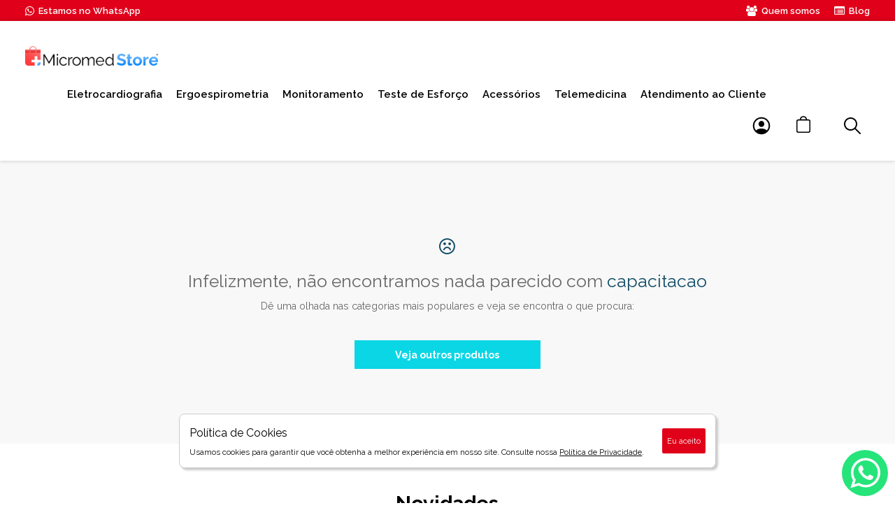

--- FILE ---
content_type: text/html; charset=utf-8
request_url: https://store.micromed.health/Sistema/buscavazia?ft=capacitacao
body_size: 12921
content:
<!DOCTYPE HTML >
<html xmlns="http://www.w3.org/1999/xhtml" xmlns:vtex="http://www.vtex.com.br/2009/vtex-common" xmlns:vtex.cmc="http://www.vtex.com.br/2009/vtex-commerce">
  <head><meta name="language" content="pt-BR" />
<meta name="country" content="BRA" />
<meta name="currency" content="R$" />
<meta name="controller" content="pgEmpty" /><meta http-equiv="Content-Type" content="text/html;charset=utf-8" />
<meta name="description" content="Compre acessórios médicos originais e equipamentos cardiológicos com preços competitivos e suporte especializado para suas necessidades de saúde." />
<meta name="Abstract" content="capacitacao" />
<meta name="author" content="Micromed Store" />
<meta name="copyright" content="Micromed Store" />
<meta name="vtex-version" content="1.0.0.0" />
<meta http-equiv="pragma" content="no-cache" />
<link rel="apple-touch-icon" sizes="180x180" href="/arquivos/new-apple-touch-icon.png?v=638004806851000000" /><link rel="icon" type="image/png" sizes="32x32" href="/arquivos/new-favicon-32x32.png?v=638004806849270000" /><link rel="icon" type="image/png" sizes="16x16" href="/arquivos/new-favicon-16x16.png?v=638004806847800000" /><meta name="viewport" content="width=device-width, initial-scale=1.0, user-scalable=no" /><meta name="google-site-verification" content="MKQZTgvE1yEze66oiMzHbjFKZgzy200TWPx-G-Fw-UI" /><style>
    .topbar {
    background-color: #E0001A !important;
}
    .header_login {
        position: relative;
        float: right;
        margin-right: 10px;
    }

    .header_login a {
        display: flex;
        width: 50px;
        height: 50px;
        justify-content: center;
        align-items: center;
    }

    .header_login a .icon-signin {
        width: 40px;
        height: 40px;
        filter: grayscale(100%) contrast(1000%);
    }

    @media (max-width: 1024px) {
        #header .logo {
            left: 37% !important;
            bottom: 5px;
        }
    }

    @media (max-width: 492px) {
        .header_login{
            margin-right: 0;
        }
        #header .utilities .btn-search .open-search {
            height: 11.493vw !important;
            width: 11.493vw !important;
        }

        #header .utilities .nav-user .sub-open {
            height: 11.493vw !important;
            width: 11.493vw !important;
        }

        .header_login a {
            height: 11.493vw !important;
            width: 11.493vw !important;
        }
    }
    
    .vendedor .topbarvenda{
        display: block !important;
        background: #eee;
        color: #000;
        padding: .5rem;
        font-weight: 600;
        font-size: 16px;
    }
    .vendedor .topbarvenda .wrap{
        display: flex;
        justify-content: space-between;
        align-items: center;
    }
    .vendedor .topbarvenda .close-venda-assistida{
        padding: 5px .5rem;
        border-radius: 5px;
    }
    .flag.consulta-{
        display: none;
    }
    .flag.consulta{
        display: none;
    }
    .Wincardio .shelf-discount {
     opacity: 1 !important;
    }   
    .action-buy.Teste button,.action-buy.Wincardio button, .action-buy.ErgoPC button, .action-buy.Ergoespirometria button, .action-buy.Gravador button, .action-buy.Mapa button, .action-buy.Esteira button{
        display: none !important;
    }
</style><title>Sistema – Micromed Store</title><script type="text/javascript" language="javascript">var jscheckoutUrl = 'https://store.micromed.health/checkout/#/cart';var jscheckoutAddUrl = 'https://store.micromed.health/checkout/cart/add';var jscheckoutGiftListId = '';var jsnomeSite = 't02170';var jsnomeLoja = 't02170';var jssalesChannel = '1';var defaultStoreCurrency = 'R$';var localeInfo = {"CountryCode":"BRA","CultureCode":"pt-BR","CurrencyLocale":{"RegionDisplayName":"Brazil","RegionName":"BR","RegionNativeName":"Brasil","TwoLetterIsoRegionName":"BR","CurrencyEnglishName":"Brazilian Real","CurrencyNativeName":"Real","CurrencySymbol":"R$","ISOCurrencySymbol":"BRL","Locale":1046,"Format":{"CurrencyDecimalDigits":2,"CurrencyDecimalSeparator":",","CurrencyGroupSeparator":".","CurrencyGroupSize":3,"StartsWithCurrencySymbol":true},"FlagUrl":"http://www.geonames.org/flags/x/br.gif"}};</script> 
<script type="text/javascript" language="javascript">vtxctx = {"searchTerm":"Sistema","isOrder":"0","isCheck":"0","isCart":"0","actionType":"","actionValue":"","login":null,"url":"store.micromed.health","transurl":"store.micromed.health"};</script> 
<script language="javascript" src="https://io.vtex.com.br/front-libs/jquery/1.8.3/jquery-1.8.3.min.js?v=1.0.0.0"   type="text/javascript"></script>
<script language="javascript" src="https://t02170.vteximg.com.br/scripts/swfobject.js?v=1.0.0.0"   type="text/javascript"></script>
<script language="javascript" src="https://t02170.vteximg.com.br/scripts/vtex.ajax.wait.js?v=1.0.0.0"   type="text/javascript"></script>
<script language="javascript" src="https://t02170.vteximg.com.br/scripts/vtex.common.js?v=1.0.0.0"   type="text/javascript"></script>
<script language="javascript" src="https://vtex.vtexassets.com/_v/public/assets/v1/npm/@vtex/render-extension-loader@0.1.6/lib/render-extension-loader.js?v=1.0.0.0"   type="text/javascript"></script>
<script language="javascript" src="https://io.vtex.com.br/rc/rc.js?v=1.0.0.0"   type="text/javascript"></script>
<script language="javascript" src="https://activity-flow.vtex.com/af/af.js?v=1.0.0.0"   type="text/javascript"></script>
<script language="javascript" src="https://t02170.vteximg.com.br/scripts/vtex.tagmanager.helper.js?v=1.0.0.0"   type="text/javascript"></script>
<script language="javascript" src="https://io.vtex.com.br/portal-ui/v1.21.0/scripts/vtex-events-all.min.js?v=1.0.0.0"   type="text/javascript"></script>
<script language="javascript" src="https://io.vtex.com.br/portal-ui/v1.21.0/scripts/vtex-analytics.js?v=1.0.0.0"   type="text/javascript"></script>
<script language="javascript" src="https://io.vtex.com.br/front-libs/front-i18n/0.7.2/vtex-i18n.min.js?v=1.0.0.0"   type="text/javascript"></script>
<script language="javascript" src="https://io.vtex.com.br/front-libs/front-utils/3.0.8/underscore-extensions.js?v=1.0.0.0"   type="text/javascript"></script>
<script language="javascript" src="https://t02170.vteximg.com.br/scripts/currency-format.min.js?v=1.0.0.0"   type="text/javascript"></script>
<script language="javascript" src="https://io.vtex.com.br/front-libs/dustjs-linkedin/2.3.5/dust-core-2.3.5.min.js?v=1.0.0.0"   type="text/javascript"></script>
<script language="javascript" src="https://io.vtex.com.br/vtex.js/v2.13.1/vtex.min.js?v=1.0.0.0"   type="text/javascript"></script>
<script language="javascript" src="https://io.vtex.com.br/vtex-id-ui/3.28.0/vtexid-jquery.min.js?v=1.0.0.0"   type="text/javascript"></script>
<script language="javascript" src="https://io.vtex.com.br/portal-plugins/2.9.13/js/portal-template-as-modal.min.js?v=1.0.0.0"   type="text/javascript"></script>
<script language="javascript" src="https://io.vtex.com.br/portal-plugins/2.9.13/js/portal-sku-selector-with-template-v2.min.js?v=1.0.0.0"   type="text/javascript"></script>
<script language="javascript" src="https://t02170.vteximg.com.br/scripts/vtex.cookie.js?v=1.0.0.0"   type="text/javascript"></script>
<script language="javascript" src="https://t02170.vteximg.com.br/scripts/jquery.pager.js?v=1.0.0.0"   type="text/javascript"></script>
<link href="https://fonts.googleapis.com/css2?family=Montserrat:wght@400;600&amp;family=Raleway:wght@400;600;700&amp;display=swap" rel="stylesheet" /><link href="https://fonts.googleapis.com/css2?family=Roboto+Condensed:wght@700&amp;display=swap" rel="stylesheet" /><link href="https://cdnjs.cloudflare.com/ajax/libs/font-awesome/4.7.0/css/font-awesome.css" rel="stylesheet" type="text/css" media="all" /><link href="/files/theme.css" rel="stylesheet" type="text/css" media="all" /><link href="/arquivos/ajustes_extras-009.css?v=637937531551430000" rel="stylesheet" type="text/css" media="all" /><link href="/arquivos/search-style.css?v=638604724362900000" rel="stylesheet" type="text/css" media="all" /><script language="javascript">var ___scriptPathTransac = '';</script><script language="javascript">var ___scriptPath = '';</script>
<!-- Start - WebAnalyticsViewPart -->
<script> var defaultUtmFromFolder = '';</script>
<!-- CommerceContext.Current.VirtualFolder.Name: buscavazia -->

<script>
vtex.events.addData({"pageCategory":"buscavazia","pageDepartment":null,"pageUrl":"http://store.micromed.health/Sistema/buscavazia?ft=capacitacao","pageTitle":"Sistema – Micromed Store","skuStockOutFromShelf":[],"skuStockOutFromProductDetail":[],"shelfProductIds":["2","4","3"],"accountName":"t02170","pageFacets":[]});
</script>

<script>
(function(w,d,s,l,i){w[l]=w[l]||[];w[l].push({'gtm.start':
                            new Date().getTime(),event:'gtm.js'});var f=d.getElementsByTagName(s)[0],
                            j=d.createElement(s),dl=l!='dataLayer'?'&l='+l:'';j.async=true;j.src=
                            '//www.googletagmanager.com/gtm.js?id='+i+dl;f.parentNode.insertBefore(j,f);
                            })(window,document,'script','dataLayer','GTM-WZPD8PN7');
</script>

<script>
var helper = new vtexTagManagerHelper('otherView'); helper.init();
</script>

<!-- End - WebAnalyticsViewPart -->
<link rel="canonical" href="https://store.micromed.health/sistema" /></head>
  <body class="empty-search"><div class="ajax-content-loader" rel="/no-cache/callcenter/disclaimer"></div><div class="app-site"><header id="header"><div class="topbarvenda hide"><div class="wrap"><span>Venda Assistida</span><button class="close-venda-assistida">Sair</button></div></div><div class="hide topbar"><div class="wrap"><div class="flex"><div class="whatsapp"><a href="https://api.whatsapp.com/send?phone=5511975568237&amp;text=Bem vindo a Micromed Store" target="_blank"><i class="fa fa-whatsapp"></i> Estamos no WhatsApp</a></div><!--
				<div class="cupom-header hide">
				    <vtex.cmc:cupomHeader />
				</div>
				--><div id="promo-topbar"><p><span id="promo-code"></span></p></div><div class="about"><ul class="row"><li><a href="/institucional/quem-somos"><i class="fa fa-users"></i> Quem somos</a></li><li><a href="https://micromed.ind.br/site/blog/" target="_blank"><i class="fa fa-list-alt"></i> Blog</a></li></ul></div></div></div></div><div class="ext header"><div class="wrap"><div class="hide burger"><a class="open-menu slide-show" rel="nav-store" rev="left"><i class="fa fa-bars"></i></a></div><div class="box logo"><span>Micromed</span><a href="/"><img src="/arquivos/2024_micromed.png?v=638464665635100000" alt="logo" /></a></div><menu id="nav-store" class="nav-store"><a class="hide close-menu slide-hide" rev="left" rel="nav-store"><i class="icon">×</i></a><div class="nav-departament"><ul class="row level-1"><li class="hover-open level-1"><a href="/eletrocardiografia?O=OrderByReleaseDateDESC" class="sub-open level-1">Eletrocardiografia</a><div class="drop"><ul class="level-2"><li class="level-2"><a href="/eletrocardiografia/wincardio?O=OrderByReleaseDateDESC" class="level-2"><div class="icone"><img src="/arquivos/wincardio.svg?v=637497896045600000" /></div>Wincardio</a></li><li class="level-2"><a href="/eletrocardiografia/wincardio-air?O=OrderByReleaseDateDESC" class="level-2"><div class="icone"><img src="/arquivos/wincardioair.svg?v=637497896059200000" /></div>Wincardio Air</a></li><li class="level-2"><a href="/eletrocardiografia/acessorios?O=OrderByReleaseDateDESC" class="level-2"><div class="icone"><img src="/arquivos/acessoorios.svg?v=637497896013500000" /></div>Acessórios</a></li><li class="level-2"><a href="/eletrocardiografia/software?O=OrderByReleaseDateDESC" class="level-2"><div class="icone"><img src="/arquivos/software.svg?v=637497896042130000" /></div>Software</a></li></ul></div></li><li class="hover-open level-1"><a href="/ergoespirometria?O=OrderByReleaseDateDESC" class="sub-open level-1">Ergoespirometria</a><div class="drop"><ul class="level-2"><li class="level-2"><a href="/ergoespirometria/ergopc-elite-air?O=OrderByReleaseDateDESC" class="level-2"><div class="icone"><img src="/arquivos/ergopcelite.svg?v=637497896029800000" style="height: 32px;" /></div>ErgoPC Elite Air</a></li><li class="level-2"><a href="/ergoespirometria/metalyzer®-3b?O=OrderByReleaseDateDESC" class="level-2"><div class="icone"><img src="/arquivos/metalyzer.svg?v=637497896037130000" style="height: 40px;" /></div>METALYZER® 3B</a></li><li class="level-2"><a href="/ergoespirometria/metamax®-3b?O=OrderByReleaseDateDESC" class="level-2"><div class="icone"><img src="/arquivos/metamax.svg?v=637497896038870000" style="height: 50px;" /></div>METAMAX® 3B</a></li><li class="level-2"><a href="/ergoespirometria/acessorios?O=OrderByReleaseDateDESC" class="level-2"><div class="icone"><img src="/arquivos/acessoorios.svg?v=637497896013500000" /></div>Acessórios</a></li><li class="level-2"><a href="/ergoespirometria/software?O=OrderByReleaseDateDESC" class="level-2"><div class="icone"><img src="/arquivos/software.svg?v=637497896042130000" /></div>Software</a></li></ul></div></li><li class="hover-open level-1"><a href="/monitoramento?O=OrderByReleaseDateDESC" class="sub-open level-1">Monitoramento</a><div class="drop"><ul class="level-2"><li class="level-2"><a href="/monitoramento/gravador-holter-nomad?O=OrderByReleaseDateDESC" class="level-2"><div class="icone"><img src="/arquivos/nomad.svg?v=637497896040600000" /></div>Gravador Holter Nomad</a></li><li class="level-2 holter"><a href="/monitoramento/micro-holter?O=OrderByReleaseDateDESC" class="level-2"><div class="icone"><img src="/arquivos/Bittium_final_2-02.png?v=638073404258570000" style="height: 46px;" /></div>Micro Holter</a></li><li class="level-2"><a href="/monitoramento/mini-mapa?O=OrderByReleaseDateDESC" class="level-2"><div class="icone"><img src="/arquivos/mapa.svg?v=637497896035430000" style="height: 46px;" /></div>Mini MAPA</a></li><li class="level-2"><a href="/kardia-mobile/p" class="level-2"><div class="icone"><img src="/arquivos/Kardia_v3_-_2.png?v=638073404260130000" style="height: 20px;" /></div>Kardia</a></li><li class="level-2 omron1"><a href="/monitoramento/MPA" class="level-2"><div class="icone"><img src="/arquivos/OMRON_01.svg?v=637850367051770000" style="height: 46px;" /></div>MPA</a></li><li class="level-2 omron2"><a href="/monitoramento/MRPA" class="level-2"><div class="icone"><img src="/arquivos/OMRON_02test.svg?v=637850403997770000" /></div>MRPA</a></li><li class="level-2"><a href="/monitoramento/acessorios?O=OrderByReleaseDateDESC" class="level-2"><div class="icone"><img src="/arquivos/acessoorios.svg?v=637497896013500000" /></div>Acessórios</a></li><li class="level-2"><a href="/monitoramento/software?O=OrderByReleaseDateDESC" class="level-2"><div class="icone"><img src="/arquivos/software.svg?v=637497896042130000" /></div>Software</a></li></ul></div></li><li class="hover-open level-1"><a href="/teste-de-esforco?O=OrderByReleaseDateDESC" class="sub-open level-1">Teste de Esforço</a><div class="drop"><ul class="level-2"><li class="level-2"><a href="/teste-de-esforco/ergopc?O=OrderByReleaseDateDESC" class="level-2"><div class="icone"><img src="/arquivos/ergopc.svg?v=637497896025100000" style="height: 34px;" /></div>ErgoPC</a></li><li class="level-2"><a href="/teste-de-esforco/ergopc-air?O=OrderByReleaseDateDESC" class="level-2"><div class="icone"><img src="/arquivos/ergopcair.svg?v=637497896028070000" style="height: 30px;" /></div>ErgoPC Air</a></li><!-- <li class="level-2"><a href="/teste-de-esforco/ergopc-elite?O=OrderByReleaseDateDESC" class="level-2"><div class="icone"><img src="/arquivos/ergopcelite.svg?v=637497896029800000" /></div>ErgoPC Elite</a></li> --><li class="level-2"><a href="/teste-de-esforco/esteira-centurion-300?O=OrderByReleaseDateDESC" class="level-2"><div class="icone"><img style="height: 50px;" src="/arquivos/centurion.svg?v=637497896022900000" /></div>Esteira Centurion 300</a></li><li class="level-2"><a href="/teste-de-esforco/acessorios?O=OrderByReleaseDateDESC" class="level-2"><div class="icone"><img src="/arquivos/acessoorios.svg?v=637497896013500000" /></div>Acessórios</a></li><li class="level-2"><a href="/teste-de-esforco/software?O=OrderByReleaseDateDESC" class="level-2"><div class="icone"><img src="/arquivos/software.svg?v=637497896042130000" /></div>Software</a></li></ul></div></li><li class="level-1"><a href="/Acessórios?O=OrderByReleaseDateDESC" class="sub-open level-1">Acessórios</a></li><li class="hover-open level-1"><a class="sub-open level-1">Telemedicina</a><div class="drop"><ul class="level-2"><li class="level-2"><a href="https://coreum.health/planos" target="_blank" class="level-2"><div class="icone"><img src="/arquivos/Simbolo_Icone_-_Coreum_Sem_margem_de_seguranca_1.png?v=638968328890370000" /></div>Coreum</a></li><li class="level-2"><a href="https://micromed.health/site/telemrpa" target="_blank" class="level-2"><div class="icone"><img src="/arquivos/Simbolo_Icone_-_Horon_Sem_margem_de_seguranca.png?v=638968393279200000" /></div>Horon</a></li></ul></div></li><li class="hover-open level-1 servico"><a href="/orcamento-servicos" class="sub-open level-1">Serviços</a><div class="drop"><ul class="level-2"><li class="level-2"><a class="level-2 modal-suporte"><div class="icone"><img src="/arquivos/suporte.svg?v=637627250960930000" /></div>Suporte</a></li><li class="level-2"><a href="/orcamento-servicos?eq=instalacao" class="level-2"><div class="icone"><img src="/arquivos/instalacao.svg?v=637627269462230000" /></div>Instalação</a></li><li class="level-2"><a href="/orcamento-servicos?eq=entrega-tecnica" class="level-2"><div class="icone"><img src="/arquivos/entrega.svg?v=637627253387600000" /></div>Entrega técnica</a></li><li class="level-2"><a href="/orcamento-servicos?eq=assistencia-tecnica" class="level-2"><div class="icone"><img src="/arquivos/assistencia.svg?v=637656007854630000" /></div>Assitência técnica</a></li><li class="level-2"><a href="/orcamento-servicos?eq=manutencao-preventiva" class="level-2"><div class="icone"><img src="/arquivos/manutencao.svg?v=637656007862130000" /></div>Manutenção</a></li><li class="level-2"><a href="/orcamento-servicos?eq=calibracao" class="level-2"><div class="icone"><img src="/arquivos/calibracao.svg?v=637497896020230000" /></div>Calibração</a></li><li class="level-2"><a href="/servicos/pecas?O=OrderByReleaseDateDESC" class="level-2"><div class="icone"><img src="/arquivos/esteiras.svg?v=637542104588400000" /></div>Peças</a></li></ul></div></li><li class="level-1"><a target="_blank" href="https://micromed.health/atendimento-ao-cliente/" class="sub-open level-1">Atendimento ao Cliente</a><div class="drop"><ul class="level-2"><li class="level-2"><a href="https://micromed.health/atendimento-ao-cliente/" target="_blank" class="level-2"><div class="icone"><img src="/arquivos/icone-menu-capacitacao.png?v=637786302317100000" style="max-width:43px;" /></div>
                                            Atendimento ao Cliente
                                        </a></li></ul></div></li></ul></div></menu><div class="utilities"><div class="row"><div class="btn-search"><a class="open-search show" rel="search"><i class="s-icon icon-search"></i></a></div><div class="hover-open nav-user"><a class="sub-open"><i class="s-icon icon-bag"></i></a><div class="hide drop"><div class="minicart"></div><ul><li><a href="/checkout/#/cart" class="sacola"><i class="s-icon icon-bag2"></i><span>Sacola (<em>0</em>)</span></a></li><li><a href="/account"><i class="s-icon icon-orders"></i><span>Pedidos</span></a></li><li><a href="/account"><i class="s-icon icon-account"></i><span>Conta</span></a></li><li class="hide login"><a id="login"><i class="s-icon icon-signin"></i><span>Entrar</span></a></li><li class="hide logout"><a href="/no-cache/user/logout"><i class="s-icon icon-bag"></i><span>Entrar</span></a></li></ul></div></div><div class="header_login"><a href="/account"><i class="s-icon icon-signin"></i></a></div></div></div></div></div><div class="hide"><script>
                                    $(document).ready(function () {
                                        vtexid.setScope('7c496a7d-f66b-42e4-9f67-9dd18e09b661');
                                        vtexid.setScopeName('t02170');
                                        $('body').on('click', '#login', function () {
                                            vtexid.start(
                                                    {
                                                        returnUrl: '/Sistema/buscavazia?ft=capacitacao',
                                                        userEmail: '',
                                                        locale: 'pt-BR',
                                                        forceReload: false
                                                    });
                                        });
                                    });
                                   </script><div class="ajax-content-loader" rel="/no-cache/user/welcome"></div></div></header><main class="main-content"><section class="ext searchEmpty"><div class="wrap"><div class="warning box"><div class="title"><p class="ops"><i class="fa fa-frown-o"></i></p><p class="text">Infelizmente, não encontramos nada parecido com <span class="digitado"></span></p><p class="label">Dê uma olhada nas categorias mais populares e veja se encontra o que procura:</p><a class="link" href="/"><span>Veja outros produtos</span></a></div></div></div></section><section class="ext line-8 collection group-3"><div class="wrap col"><div class="list-prod shelf n3colunas"><h2>Novidades</h2>
<ul><li layout="d701461d-6451-4451-8f23-0ceeb7d06e5b" class="">

<div class="ct" data-id="3" data-sku="3" id="idp--3">
    <figure class="product-image">
        <a href="https://store.micromed.health/cabo-micro-usb-branco/p">
        <img src="https://t02170.vteximg.com.br/arquivos/ids/157363-280-280/56.jpg?v=638907061025500000" width="280" height="280" alt="56" id="" />
        <span class="image-hover"><img src="https://t02170.vteximg.com.br/arquivos/ids/157364-312-312/57.jpg?v=638907794207700000" width="312" height="312" alt="57" id="" /></span>
        </a>
    </figure>
    <div class="hide" data-valor="$product.ProductField(281, 'Value')">
        $product.ProductField(281, 'Value')
    </div>
    <div class="product-info">        
        <h3 class="product-name"><a href="https://store.micromed.health/cabo-micro-usb-branco/p">Cabo USB para Wincardio Micromed Cor Branca</a></h3>
        <!--<div class="shelf-ref"></div>-->
        <div class="ct-buy Eletrocardiografia">
                            <div class="product-price">
                    <div class="show-price Eletrocardiografia">
                                                <span class="price-best">R$ 26,00</span>
                                            </div>                    
                </div>
                    </div>
        <div class="hide ct-consulte Eletrocardiografia">
            <div class="product-price"><span class="price-best">Selecionar</span></div>
        </div>
    </div>
    <div class="shelf-action hide">        
        <div class="ct-buy Eletrocardiografia">
            
                <div class="row">
                    <a href="https://store.micromed.health/cabo-micro-usb-branco/p" class="shelf-buy"><span class="txt">Selecionar</span></a>
                </div>                
            
        </div>
        <div class="hide ct-consulte Eletrocardiografia">
            <a class="shelf-consulte" href="https://store.micromed.health/cabo-micro-usb-branco/p"><span class="txt">Consultar</span></a>
        </div>
    </div>
    <div class="action-buy Eletrocardiografia" style="display: flex; justify-content: space-between; align-items: center; gap: 15px">
        <a style="background-color: #eee; width: 100%; border: 1px solid #0BD6E6; border-radius: 50px; color: #0BD6E6; text-decoration: none; font-weight: 600; height: 42px; display: flex; justify-content: center; align-items: center;"
            href="https://store.micromed.health/cabo-micro-usb-branco/p">SAIBA MAIS
        </a>
        <button style="height: 42px; width: 75px; border: 1px solid #0BD6E6; border-radius: 50px; display: flex; justify-content: center; align-items: center;">
            <svg width="24" height="24" viewBox="0 0 24 24" fill="none" stroke="#0BD6E6" stroke-width="2"
                stroke-linecap="round" stroke-linejoin="round">
                <path d="M6 8L4 8 4 20 20 20 20 8 18 8" />
                <path d="M8 8C8 5.79086 9.79086 4 12 4s4 1.79086 4 4" />
                <path d="M6 8h12" />
            </svg>
        </button>
    </div>
    <div class="hide"><div class="buy-button-normal" id="3" name="3"><a class="buy-button-normal-a3" href="https://store.micromed.health/checkout/cart/add?sku=3&qty=1&seller=1&sc=1&price=2600&priceToken=eyJhbGciOiJFUzI1NiIsImtpZCI6IjM3NjAyOGU5LWE4MDMtNDgyOC04MzBjLWIyMzBlYzZiYzJlZiIsInR5cCI6IkpXVCJ9.[base64].FeHFoIYNGrM2PzhEZypDlDHHPtsXNGF_CI2Nbx6iDGyV9EP0E6K5L0pm-APtmuYg8GVuYqmqo6yreYJQDylfMQ&cv=_&sc=1" title="Comprar">Comprar</a><input type="hidden" value="cart" class="buy-button-normal-go-to-cart-3" /></div></div>
    <div class="Eletrocardiografia Acessórios">    
      <div class="shelf-discount">
          <p class="flag off"></p>
      </div>    
    </div>    
    <div class="hide selos"></div>
  
</div>
</li><li id="helperComplement_3" style="display:none" class="helperComplement"></li><li layout="d701461d-6451-4451-8f23-0ceeb7d06e5b" class="">

<div class="ct" data-id="4" data-sku="4" id="idp--4">
    <figure class="product-image">
        <a href="https://store.micromed.health/cabo-usb-ab-blindado-150m/p">
        <img src="https://t02170.vteximg.com.br/arquivos/ids/157361-280-280/54.jpg?v=638907059030630000" width="280" height="280" alt="54" id="" />
        <span class="image-hover"><img src="https://t02170.vteximg.com.br/arquivos/ids/157362-312-312/55.jpg?v=638907793909000000" width="312" height="312" alt="55" id="" /></span>
        </a>
    </figure>
    <div class="hide" data-valor="$product.ProductField(281, 'Value')">
        $product.ProductField(281, 'Value')
    </div>
    <div class="product-info">        
        <h3 class="product-name"><a href="https://store.micromed.health/cabo-usb-ab-blindado-150m/p">Cabo USB AB Blindado 1,50 M para Wincardio e ErgoPC</a></h3>
        <!--<div class="shelf-ref"></div>-->
        <div class="ct-buy Eletrocardiografia">
                            <div class="product-price">
                    <div class="show-price Eletrocardiografia">
                                                <span class="price-best">R$ 42,00</span>
                                            </div>                    
                </div>
                    </div>
        <div class="hide ct-consulte Eletrocardiografia">
            <div class="product-price"><span class="price-best">Selecionar</span></div>
        </div>
    </div>
    <div class="shelf-action hide">        
        <div class="ct-buy Eletrocardiografia">
            
                <div class="row">
                    <a href="https://store.micromed.health/cabo-usb-ab-blindado-150m/p" class="shelf-buy"><span class="txt">Selecionar</span></a>
                </div>                
            
        </div>
        <div class="hide ct-consulte Eletrocardiografia">
            <a class="shelf-consulte" href="https://store.micromed.health/cabo-usb-ab-blindado-150m/p"><span class="txt">Consultar</span></a>
        </div>
    </div>
    <div class="action-buy Eletrocardiografia" style="display: flex; justify-content: space-between; align-items: center; gap: 15px">
        <a style="background-color: #eee; width: 100%; border: 1px solid #0BD6E6; border-radius: 50px; color: #0BD6E6; text-decoration: none; font-weight: 600; height: 42px; display: flex; justify-content: center; align-items: center;"
            href="https://store.micromed.health/cabo-usb-ab-blindado-150m/p">SAIBA MAIS
        </a>
        <button style="height: 42px; width: 75px; border: 1px solid #0BD6E6; border-radius: 50px; display: flex; justify-content: center; align-items: center;">
            <svg width="24" height="24" viewBox="0 0 24 24" fill="none" stroke="#0BD6E6" stroke-width="2"
                stroke-linecap="round" stroke-linejoin="round">
                <path d="M6 8L4 8 4 20 20 20 20 8 18 8" />
                <path d="M8 8C8 5.79086 9.79086 4 12 4s4 1.79086 4 4" />
                <path d="M6 8h12" />
            </svg>
        </button>
    </div>
    <div class="hide"><div class="buy-button-normal" id="4" name="4"><a class="buy-button-normal-a4" href="https://store.micromed.health/checkout/cart/add?sku=4&qty=1&seller=1&sc=1&price=4200&priceToken=eyJhbGciOiJFUzI1NiIsImtpZCI6ImVlMWMyZjQ1LTU4NDctNDFjNS1iZDFmLTVmYTE3MDMwY2M4MyIsInR5cCI6IkpXVCJ9.[base64].7U1dT3BQ3U8i3YnBq2Jw5RX7jq5RRgJUAYHPwFwub7uTe6_T3HAue2sXp6L4_Oq-4j7GyOCFgpVSm_eOy_putQ&cv=_&sc=1" title="Comprar">Comprar</a><input type="hidden" value="cart" class="buy-button-normal-go-to-cart-4" /></div></div>
    <div class="Eletrocardiografia Acessórios">    
      <div class="shelf-discount">
          <p class="flag off"></p>
      </div>    
    </div>    
    <div class="hide selos"></div>
  
</div>
</li><li id="helperComplement_4" style="display:none" class="helperComplement"></li><li layout="d701461d-6451-4451-8f23-0ceeb7d06e5b" class=" last">

<div class="ct" data-id="2" data-sku="2" id="idp--2">
    <figure class="product-image">
        <a href="https://store.micromed.health/cabo-extensor/p">
        <img src="https://t02170.vteximg.com.br/arquivos/ids/157354-280-280/47.jpg?v=638907056773600000" width="280" height="280" alt="47" id="" />
        <span class="image-hover"><img src="https://t02170.vteximg.com.br/arquivos/ids/157356-312-312/49.jpg?v=638907793142030000" width="312" height="312" alt="49" id="" /></span>
        </a>
    </figure>
    <div class="hide" data-valor="$product.ProductField(281, 'Value')">
        $product.ProductField(281, 'Value')
    </div>
    <div class="product-info">        
        <h3 class="product-name"><a href="https://store.micromed.health/cabo-extensor/p">Cabo Extensor para Wincardio Air e ErgoPC Air</a></h3>
        <!--<div class="shelf-ref"></div>-->
        <div class="ct-buy Eletrocardiografia">
                            <div class="product-price">
                    <div class="show-price Eletrocardiografia">
                                                <span class="price-best">R$ 40,00</span>
                                            </div>                    
                </div>
                    </div>
        <div class="hide ct-consulte Eletrocardiografia">
            <div class="product-price"><span class="price-best">Selecionar</span></div>
        </div>
    </div>
    <div class="shelf-action hide">        
        <div class="ct-buy Eletrocardiografia">
            
                <div class="row">
                    <a href="https://store.micromed.health/cabo-extensor/p" class="shelf-buy"><span class="txt">Selecionar</span></a>
                </div>                
            
        </div>
        <div class="hide ct-consulte Eletrocardiografia">
            <a class="shelf-consulte" href="https://store.micromed.health/cabo-extensor/p"><span class="txt">Consultar</span></a>
        </div>
    </div>
    <div class="action-buy Eletrocardiografia" style="display: flex; justify-content: space-between; align-items: center; gap: 15px">
        <a style="background-color: #eee; width: 100%; border: 1px solid #0BD6E6; border-radius: 50px; color: #0BD6E6; text-decoration: none; font-weight: 600; height: 42px; display: flex; justify-content: center; align-items: center;"
            href="https://store.micromed.health/cabo-extensor/p">SAIBA MAIS
        </a>
        <button style="height: 42px; width: 75px; border: 1px solid #0BD6E6; border-radius: 50px; display: flex; justify-content: center; align-items: center;">
            <svg width="24" height="24" viewBox="0 0 24 24" fill="none" stroke="#0BD6E6" stroke-width="2"
                stroke-linecap="round" stroke-linejoin="round">
                <path d="M6 8L4 8 4 20 20 20 20 8 18 8" />
                <path d="M8 8C8 5.79086 9.79086 4 12 4s4 1.79086 4 4" />
                <path d="M6 8h12" />
            </svg>
        </button>
    </div>
    <div class="hide"><div class="buy-button-normal" id="2" name="2"><a class="buy-button-normal-a2" href="https://store.micromed.health/checkout/cart/add?sku=2&qty=1&seller=1&sc=1&price=4000&priceToken=eyJhbGciOiJFUzI1NiIsImtpZCI6IjhmODlmNmFmLTcyYzktNGJjOS1iNzNjLTU3ZTI5NGY1ODFiOSIsInR5cCI6IkpXVCJ9.[base64].DPpIRfeODFXV8SqRu43khjZ8a8j2HJRZU_xd-yX3mP8v36GxKfUcTsS1umyudtvkXzT53qH7T--a5oUh0UvPiQ&cv=_&sc=1" title="Comprar">Comprar</a><input type="hidden" value="cart" class="buy-button-normal-go-to-cart-2" /></div></div>
    <div class="Eletrocardiografia Acessórios">    
      <div class="shelf-discount">
          <p class="flag off"></p>
      </div>    
    </div>    
    <div class="hide selos"></div>
  
</div>
</li><li id="helperComplement_2" style="display:none" class="helperComplement"></li></ul></div></div></section></main><footer class="footer"><div class="ext ft-map"><div class="wrap"><div class="flex"><!--
				<div class="ft-nav ft-institucional">
					<div class="ft-title">Institucional</div>
					<ul class="nav-items">
						<li><a href="/institucional/quem-somos">Quem Somos</a></li> 
						<li><a href="https://micromed.ind.br/site/blog/" target="_blank" title="Nova janela: blog">Blog</a></li> 
					</ul>
				</div>
				--><div class="ft-nav ft-support"><div class="ft-title">Suporte</div><ul class="nav-items"><li><a class="protected" rel="/account">Minha Conta</a></li><li><a href="/ajuda/formas-de-pagamento">Formas de Pagamento</a></li><li><a href="/ajuda/politica-de-entrega">Política de Entrega</a></li><li><a href="/ajuda/politica-de-devolucao">Política de Devoluções</a></li><li><a href="https://micromed.health/contrato-de-compra-e-venda/" target="_blank">Contrato de Compra e Venda</a></li><li class="hide"><a href="/ajuda/politica-de-privacidade">Política de Privacidade</a></li></ul></div><div class="ft-nav ft-contact"><div class="ft-title">Atendimento</div><ul class="nav-contact"><li class="phone"><a href="tel:6133461117"><i class="fa fa-phone"></i><strong>Telefone</strong> (11) 4005-1899</a></li><li class="phone"><a href="https://api.whatsapp.com/send?phone=5511975568237&amp;text=Bem vindo a Micromed Store" target="_blank"><i class="fa fa-whatsapp"></i>WhatsApp</a></li><li class="email"><a href="mailto:atendimento@micromed.health"><i class="fa fa-envelope"></i> atendimento@micromed.health</a></li><li class="email" style="margin-top:8px"><strong>Ouvidoria</strong></li><li class="email"><a href="mailto:ouvidoria@micromed.health"><i class="fa fa-envelope"></i> ouvidoria@micromed.health</a></li></ul></div><div class="ft-nav ft-social"><div class="ft-title">Redes sociais</div><ul class="row nav-social"><li><a href="https://www.facebook.com/micromedhealth/" target="_blank" title="Nova janela: Facebook"><i class="fa fa-facebook"></i></a></li><li><a href="https://www.instagram.com/micromedhealth" target="_blank" title="Nova janela: Instagram"><i class="fa fa-instagram"></i></a></li><li><a href="https://www.linkedin.com/company/micromedhealth/" target="_blank" title="Nova janela: Linkedin"><i class="fa fa-linkedin"></i></a></li><li><a href="https://www.youtube.com/@micromed.health" target="_blank" title="Nova janela: Youtube"><i class="fa fa-youtube"></i></a></li></ul></div></div></div></div><div class="ext ft-info-ecommerce"><div class="wrap"><div class="ft-payment"><div class="ft-title">Formas de Pagamento</div><div class="row"><i class="i-icon icon-visa">Visa</i><i class="i-icon icon-mastercard">Mastercard</i><i class="i-icon icon-amex">Amex</i><!--<i class="i-icon icon-dinners">Dinners Club</i>--><i class="i-icon icon-hipercard">Hipercard</i><i class="i-icon icon-elo">ELO</i><i class="i-icon icon-pix">Pix</i><div class="ft-cards"><div class="subtitle">2 cartões</div><i class="i-icon icon-cards">2 cartões</i></div></div></div><div class="ft-security"><div class="ft-title">Site Seguro</div><div class="row"><span class="selo selo-1"><a href="https://secure.vtex.com/?an=t02170" target="_blank"><img src="/arquivos/pci-vtex.png?v=637411250988000000" alt="Pci Vtex" /></a></span><span class="selo selo-2"><img src="/arquivos/selo-letsencrypt.png?v=637411251018170000" alt="Lets Encrypt" /></span></div></div><div class="powered-by"><div class="ft-title">Powered by</div><div class="row"><a class="eshop" target="_blank" href="https://varejo.myeshop.com.br/" title="nova janela: Eshop Full Commerce"><img width="90" src="/arquivos/logo-myeshop-footer-sites.png?v=638853429660900000" /></a><a class="vtex" target="_blank" href="https://varejo.myeshop.com.br/" title="nova janela: Vtex"><i class="i-icon icon-vtex">vtex</i></a></div></div></div></div><div class="ext copyright"><div class="wrap"><p><strong>Em caso de divergência de preços no site, é válido o valor da Sacola de Compras</strong></p><p>© 2022 | MICROMED BIOTECNOLOGIA S.A. - CNPJ nº 38.048.013/0001-03 - Rua 03, lote 15 e 17 s/n Guará II, Brasília, Distrito Federal, Brasil CEP 71.070-503</p></div></div></footer><div class="hide nav-cart"><div class="row wrap-minicart"><a class="slide-hide close-minicart" rev="right" rel="nav-cart"><i class="icon">×</i></a><div class="resume-cart"></div></div></div><div class="hide menu-user"><div class="row wrap-user"><a class="slide-hide close" rev="right" rel="menu-user"><i class="icon">×</i></a><div class="nav"><div class="header-user"><div class="name"><i class="fa fa-user-circle"></i><p></p></div></div><ul><li><a href="/account">Minha conta</a></li><li><a href="/account">Meus pedidos</a></li><li><a href="/no-cache/user/logout">Sair</a></li></ul></div></div></div>
  <div class="search hide">
    <div class="ct eq">
      <form id="customform" method="GET" action="/busca">
        <div class="close-search">x</div>
        <fieldset>
          <input type="text" id="searchterm" name="ft" role="textbox" accesskey="b" autocomplete="off" aria-autocomplete="list" placeholder="Digite aqui" aria-haspopup="true" />
          <button type="submit" class="hide" id="getsearch">
            <i class="fa fa-search" aria-hidden="true"></i>
          </button>
          <div class="hide" id="autocomplete">
            <div class="search-dpto"></div>
            <div class="search-prod"></div>
          </div>
        </fieldset>
      </form>
    </div>
  </div>
<div class="cookies-gv" style="display: none;"><span><h4>Política de Cookies</h4> Usamos cookies para garantir que você obtenha a melhor experiência em nosso site. Consulte nossa <a href="/ajuda/politica-de-privacidade" target="_blank">Política de Privacidade</a>.</span><span class="aceito-cookies">Eu aceito</span></div><div id="modal-sdc" class="hide" style="position: fixed; top: 20%; right: -130px; transform: translateX(-50%); width: 320px;  padding: 10px; border-radius: 5px; text-align: right; z-index: 9;"><button onclick="fecharModal()" style="background: none; border: none; font-size: 21px; cursor: pointer;">x</button><img src="https://t02170.myvtex.com/arquivos/fim-de-sema-dos-consumidores.png?v=638792007950870000" alt="Promoção" style="width: 100%; display: block;" /><div onclick="copyThree()" style="cursor: pointer; position: absolute; bottom: 10%; left: 0; right: 0; height: 50px; "></div><div onclick="copyTwo()" style="cursor: pointer; position: absolute; bottom: 25%; left: 0; right: 0; height: 50px; "></div><div onclick="copyOne()" style="cursor: pointer; position: absolute; bottom: 40%; left: 0; right: 0; height: 50px; "></div><div id="modal-sdc-alert" style="cursor: pointer; position: absolute; top: 0; right: 20%; left: 20%; display: flex; justify-content: center;"></div></div><div id="promoModal" style="   display:none;   position:fixed;   top:0; left:0;   width:100%; height:100%;   background:rgba(0,0,0,0.6);   justify-content:center;   align-items:center;   z-index:9999; "><div id="promoContent" style="     position:relative;     max-width:90%;     width:600px;     cursor:pointer;     margin: 5rem auto;   "><img id="promoImageDesktop" src="/arquivos/PopUp-Health-November-2025-Desktop.png?v=638980558723700000" alt="Promo Desktop" style="width:100%; display:none;" /><img id="promoImageMobile" src="/arquivos/PopUp-Health-November-2025-Mobile.png?v=638980558722300000" alt="Promo Mobile" style="width:100%; display:none;" /></div></div><div class="popup-blacknovember-overlay" style="display:none; z-index: 999; position:fixed; top:0; left:0; width:100vw; height:100vh; background:rgba(0,0,0,0.5); justify-content:center; align-items:center;"><div class="popup-blacknovember-content" style="position:relative; max-width:300px; width:80%; background:#fff; border-radius:25px; "><img src="https://t02170.vteximg.com.br/arquivos/Pop-Up_Store_400x540.png?v=638660672488700000" alt="Popup Promoção Black November" style="width:100%; border-radius:8px;" /><button class="popup-blacknovember-close" style="position:absolute; top:10px; height: 20px; width: 20px; border-radius: 50px; right:10px; background:#fff; border:none; font-size:16px; cursor:pointer;">x</button></div></div><div id="mascaraCustomModal" style="display: none !important;"></div><a style="display: block;width: 50px;height: 50px;line-height: 50px;font-size: 50px;padding: 8px;color: #fff; position: fixed; right: 10px; bottom: 10px; border-radius: 50%; z-index: 40; text-align: center;background: #25E47A;" class="linkWhatsapp" href="https://api.whatsapp.com/send?phone=5511975568237&amp;text=ola" target="_blank"><i class="fa fa-whatsapp"></i></a></div><script type="text/javascript" src="/arquivos/slick.min.js?v=637411251642930000"></script><script type="text/javascript" src="/files/theme.js"></script><script type="text/javascript" src="/arquivos/search.js?v=638604726931230000"></script><script type="text/javascript" src="/arquivos/pop-up-november.js?v=638659967249730000"></script><script type="text/javascript" src="/arquivos/moda-sdc.js?v=638792856078670000"></script><script>
    $(document).ready(function () {
	$('body').on('click', '.action-buy button', function (e) {
		e.preventDefault();
		var esse = $(this);
		var idSku = esse.parents('.ct').attr('data-sku');

		var item = {
		    id: parseInt(idSku),
		    quantity: parseInt(1),
		    seller: 1
		};
		vtexjs.checkout.addToCart([item], null, 1).done(function (orderForm) {
		    setTimeout(function () {
		        gtmCart.listCart(orderForm);
		        $('.nav-user .drop').show();
		    }, 20);
		
		});

	})

    });
</script><script language="javascript" src="https://t02170.vteximg.com.br/scripts/track.js?v=1.0.0.0"   type="text/javascript"></script>
<script language="javascript" src="https://t02170.vteximg.com.br/scripts/thickbox.js?v=1.0.0.0"   type="text/javascript"></script>
<script language="javascript" src="https://t02170.vteximg.com.br/scripts/json2.js?v=1.0.0.0"   type="text/javascript"></script>
<script language="javascript" src="https://t02170.vteximg.com.br/scripts/vtex.viewpart.callcenterdisclaimer.js?v=1.0.0.0"   type="text/javascript"></script>
<script language="javascript" src="https://t02170.vteximg.com.br/scripts/vtex.viewpart.ajaxloader_v2.js?v=1.0.0.0"   type="text/javascript"></script>
<script language="javascript" src="https://t02170.vteximg.com.br/scripts/social/vtex-view-part.js?v=1.0.0.0"   type="text/javascript"></script>
<script language="javascript" src="https://t02170.vteximg.com.br/scripts/vtex.commerce.batchbuy.js?v=1.0.0.0"   type="text/javascript"></script>
<script language="javascript" src="https://t02170.vteximg.com.br/scripts/vtex.jsevents.js?v=1.0.0.0"   type="text/javascript"></script>
<script language="javascript" src="https://t02170.vteximg.com.br/scripts/vtex.skuevents.js?v=1.0.0.0"   type="text/javascript"></script>
<script language="javascript" src="https://t02170.vteximg.com.br/scripts/vtex.skuevents.skudatafetcher.js?v=1.0.0.0"   type="text/javascript"></script>
<script language="javascript" src="https://t02170.vteximg.com.br/scripts/jquery.livequery.min.js?v=1.0.0.0"   type="text/javascript"></script>
<script language="javascript" src="https://t02170.vteximg.com.br/scripts/prettyphoto/js/jquery.prettyphoto.js?v=1.0.0.0"   type="text/javascript"></script>
<script language="javascript" src="https://t02170.vteximg.com.br/scripts/prettyphoto/js/lean-prettyphoto.js?v=1.0.0.0"   type="text/javascript"></script>
<script language="javascript" src="https://t02170.vteximg.com.br/scripts/vtex.commerce.compare.js?v=1.0.0.0"   type="text/javascript"></script>
<script language="javascript" src="https://t02170.vteximg.com.br/scripts/mobile/vtex.make.mobile.pager.js?v=1.0.0.0"   type="text/javascript"></script>
</body>
</html>

--- FILE ---
content_type: text/css
request_url: https://store.micromed.health/files/theme.css
body_size: 24028
content:
b,body,h1,h2,h3,h4,h5,h6,strong{font-weight:400}body,em,i{font-style:normal}article,aside,details,figcaption,figure,footer,header,hgroup,img,nav,section,summary{display:block}#root .render-provider *,body,body.client-account .render-provider *,button,input,select,textarea{font-family:Raleway,sans-serif}.row:after,.row:before,.wrap:after,.wrap:before,body.load:after{content:""}.icon-amex{background-image:url(/arquivos/sprite3.png);background-position:-72px -26px;width:37px;height:26px}.icon-banrisul,.icon-bb{width:26px;height:26px;background-image:url(/arquivos/sprite3.png)}.icon-banrisul{background-position:-116px -26px}.icon-bb{background-position:-116px -52px}.icon-boleto{background-image:url(/arquivos/sprite3.png);background-position:0 -52px;width:37px;height:26px}.icon-bradesco{background-image:url(/arquivos/sprite3.png);background-position:-116px -78px;width:26px;height:26px}.icon-cards{background-image:url(/arquivos/sprite3.png);background-position:-72px 0;width:44px;height:26px}.icon-dinners,.icon-elo{width:37px;height:26px;background-image:url(/arquivos/sprite3.png)}.icon-dinners{background-position:-37px -52px}.icon-elo{background-position:-74px -52px}.icon-eshop{background-image:url(/arquivos/sprite3.png);background-position:0 -26px;width:60px;height:26px}.icon-hipercard{background-image:url(/arquivos/sprite3.png);background-position:0 -78px;width:37px;height:26px}.icon-itau{background-image:url(/arquivos/sprite3.png);background-position:0 -104px;width:26px;height:26px}.icon-mastercard,.icon-pix,.icon-visa{width:37px;background-image:url(/arquivos/sprite3.png);height:26px}.icon-mastercard{background-position:-37px -78px}.icon-pix{background-position:-74px -78px}.icon-visa{background-position:-116px 0}.icon-vtex{background-image:url(/arquivos/sprite3.png);background-position:0 0;width:72px;height:26px}.icon-account{background-image:url("data:image/svg+xml;charset=utf8, %3Csvg xmlns='http://www.w3.org/2000/svg' viewBox='0 0 23 23'%3E%3Cpath fill='none' d='M0 0h23v23H0z'/%3E%3Cpath d='M19.306 11.117l-.794-.307a6.949 6.949 0 00-.184-1.052l.639-.558a.418.418 0 00-.266-.732l-.851-.018c-.077-.16-.155-.32-.244-.475s-.19-.3-.29-.448l.411-.747a.418.418 0 00-.5-.6l-.806.275a6.986 6.986 0 00-.816-.683l.131-.845a.418.418 0 00-.675-.389l-.668.539a7.1 7.1 0 00-.993-.364l-.166-.843a.418.418 0 00-.767-.135l-.442.733a7.047 7.047 0 00-1.054.006l-.447-.741a.418.418 0 00-.767.136l-.166.848a6.983 6.983 0 00-.992.354l-.669-.534a.418.418 0 00-.675.39l.133.845a7.034 7.034 0 00-.8.683l-.815-.28a.418.418 0 00-.5.6l.416.753a6.977 6.977 0 00-.532.915l-.857.013a.418.418 0 00-.267.732l.644.563a7.127 7.127 0 00-.185 1.049l-.8.308a.417.417 0 000 .779l.794.307a6.948 6.948 0 00.184 1.052l-.639.558a.418.418 0 00.266.732l.851.017c.077.16.155.32.244.475s.2.294.295.439l-.416.756a.418.418 0 00.5.6l.8-.273a6.974 6.974 0 00.822.679l-.132.847a.418.418 0 00.675.389l.672-.542a7.093 7.093 0 00.988.364l.167.846a.418.418 0 00.767.135l.449-.745c.176.013.352.034.529.034s.343-.02.515-.033l.45.746a.418.418 0 00.767-.136l.165-.846a7.035 7.035 0 00.983-.364l.677.546a.418.418 0 00.675-.39l-.133-.845a7.03 7.03 0 00.805-.683l.815.28a.417.417 0 00.5-.6l-.416-.753a6.977 6.977 0 00.532-.915l.853-.016a.418.418 0 00.267-.732l-.644-.563a7.118 7.118 0 00.182-1.046l.8-.308a.418.418 0 00.005-.782zm-7.817-5.566a5.938 5.938 0 015.931 5.4h-3.952A2 2 0 0012.03 9.52a2.017 2.017 0 00-1.036 0L9.02 6.1a5.906 5.906 0 012.469-.549zm-5.141 8.924a5.893 5.893 0 011.728-7.806l1.965 3.4a2.024 2.024 0 00-.316 2.453 2.057 2.057 0 00.316.4L8.065 16.35a5.9 5.9 0 01-1.717-1.875zm4.906-2.058a.95.95 0 01.246-1.867.955.955 0 01.247.033.95.95 0 01-.492 1.835zM9.018 16.9l1.973-3.417a2.043 2.043 0 002.482-1.433h3.947a6.01 6.01 0 01-.173.99 5.941 5.941 0 01-8.229 3.86z' fill='%23104c66'/%3E%3C/svg%3E")}.icon-bag{background-image:url("data:image/svg+xml;charset=utf8, %3Csvg xmlns='http://www.w3.org/2000/svg' viewBox='0 0 23 23'%3E%3Cpath fill='none' d='M0 0h23v23H0z'/%3E%3Cpath d='M15.952 5.643h-1.173A3.373 3.373 0 0011.5 2.667a3.373 3.373 0 00-3.279 2.976H7.048a2 2 0 00-2 2v8.309a2 2 0 002 2h8.9a2 2 0 002-2V7.643a2 2 0 00-1.996-2zM11.5 3.667a2.372 2.372 0 012.279 1.977H9.221A2.372 2.372 0 0111.5 3.667zm5.452 12.286a1 1 0 01-1 1h-8.9a1 1 0 01-1-1v-8.31a1 1 0 011-1h8.9a1 1 0 011 1z'/%3E%3C/svg%3E")}.icon-bag2{background-image:url("data:image/svg+xml;charset=utf8, %3Csvg xmlns='http://www.w3.org/2000/svg' viewBox='0 0 23 23'%3E%3Cpath fill='none' d='M0 0h23v23H0z'/%3E%3Cpath d='M15.952 5.643h-1.173A3.373 3.373 0 0011.5 2.667a3.373 3.373 0 00-3.279 2.976H7.048a2 2 0 00-2 2v8.309a2 2 0 002 2h8.9a2 2 0 002-2V7.643a2 2 0 00-1.996-2zM11.5 3.667a2.372 2.372 0 012.279 1.977H9.221A2.372 2.372 0 0111.5 3.667zm5.452 12.286a1 1 0 01-1 1h-8.9a1 1 0 01-1-1v-8.31a1 1 0 011-1h8.9a1 1 0 011 1z' fill='%23104c66'/%3E%3C/svg%3E")}.icon-card{background-image:url("data:image/svg+xml;charset=utf8, %3Csvg xmlns='http://www.w3.org/2000/svg' width='52' height='40'%3E%3Cpath d='M46 40H6a6 6 0 01-6-6V6a6 6 0 016-6h40a6 6 0 016 6v28a6 6 0 01-6 6zM6 4a2 2 0 00-2 2v28a2 2 0 002 2h40a2 2 0 002-2V6a2 2 0 00-2-2H6z'/%3E%3Cpath d='M22 32H10a2 2 0 110-4h12a2 2 0 110 4zM50 14H2a2 2 0 110-4h48a2 2 0 110 4z' fill-rule='evenodd'/%3E%3C/svg%3E")}.icon-cart{background-image:url("data:image/svg+xml;charset=utf8, %3Csvg xmlns='http://www.w3.org/2000/svg' width='16.307' height='18.558'%3E%3Cg fill='none'%3E%3Cpath d='M.906 4.036H15.4l.906 14.522H0z'/%3E%3Cpath d='M2.785 6.036L2.13 16.558h12.05l-.657-10.522H2.785m-1.88-2h14.496l.906 14.522H0L.906 4.036z' fill='%23000'/%3E%3Cpath d='M4.129 7.223S4.07.75 7.894.75s3.913 6.473 3.913 6.473' stroke='%23000' stroke-width='1.5'/%3E%3C/g%3E%3C/svg%3E")}.icon-cart2{background-image:url("data:image/svg+xml;charset=utf8, %3Csvg xmlns='http://www.w3.org/2000/svg' viewBox='0 0 511.999 511.999'%3E%3Cpath fill='%23fff' d='M214.685 402.828c-24.829 0-45.029 20.2-45.029 45.029 0 24.829 20.2 45.029 45.029 45.029s45.029-20.2 45.029-45.029c-.001-24.829-20.201-45.029-45.029-45.029zm0 64.914c-10.966 0-19.887-8.922-19.887-19.887 0-10.966 8.922-19.887 19.887-19.887s19.887 8.922 19.887 19.887c0 10.967-8.922 19.887-19.887 19.887zM372.63 402.828c-24.829 0-45.029 20.2-45.029 45.029 0 24.829 20.2 45.029 45.029 45.029s45.029-20.2 45.029-45.029c-.001-24.829-20.201-45.029-45.029-45.029zm0 64.914c-10.966 0-19.887-8.922-19.887-19.887 0-10.966 8.922-19.887 19.887-19.887 10.966 0 19.887 8.922 19.887 19.887 0 10.967-8.922 19.887-19.887 19.887zM383.716 165.755H203.567c-6.943 0-12.571 5.628-12.571 12.571s5.629 12.571 12.571 12.571h180.149c6.943 0 12.571-5.628 12.571-12.571 0-6.944-5.628-12.571-12.571-12.571zM373.911 231.035H213.373c-6.943 0-12.571 5.628-12.571 12.571s5.628 12.571 12.571 12.571H373.91c6.943 0 12.571-5.628 12.571-12.571 0-6.942-5.628-12.571-12.57-12.571z'/%3E%3Cpath fill='%23fff' d='M506.341 109.744a25.04 25.04 0 00-19.489-9.258H95.278L87.37 62.097a25.173 25.173 0 00-14.614-17.989l-55.177-23.95c-6.37-2.767-13.773.156-16.536 6.524-2.766 6.37.157 13.774 6.524 16.537L62.745 67.17l60.826 295.261c2.396 11.628 12.752 20.068 24.625 20.068h301.166c6.943 0 12.571-5.628 12.571-12.571s-5.628-12.571-12.571-12.571H148.197l-7.399-35.916H451.69c11.872 0 22.229-8.44 24.624-20.068l35.163-170.675a25.043 25.043 0 00-5.136-20.954zM451.69 296.301H135.619l-35.161-170.674 386.393.001-35.161 170.673z'/%3E%3C/svg%3E")}.icon-discount{background-image:url("data:image/svg+xml;charset=utf8, %3Csvg width='52' height='50' viewBox='0 0 56 50' xmlns='http://www.w3.org/2000/svg'%3E%3Cpath d='M20 36a2 2 0 01-1.42-3.42l16-16a2.008 2.008 0 012.84 2.84l-16 16A2 2 0 0120 36z' fill-rule='evenodd'/%3E%3Cpath d='M21 22a3 3 0 110-6 3 3 0 010 6zm0-4a1 1 0 100 2 1 1 0 000-2zM35 36a3 3 0 110-6 3 3 0 010 6zm0-4a1 1 0 100 2 1 1 0 000-2z'/%3E%3Cpath d='M35.42 51a2 2 0 01-1.66-.88l-.46-.68a6.32 6.32 0 00-10.6 0l-.46.68a2 2 0 01-3.66-1.18v-.34a7.04 7.04 0 00-2.84-6 6.18 6.18 0 00-5.74-.76l-.72.26A2 2 0 017 39a7.14 7.14 0 001-6.6A6.56 6.56 0 003.68 28h-.26a2 2 0 010-3.84h.26A6.56 6.56 0 008 19.6 7.14 7.14 0 007 13a2 2 0 012.26-3l.74.16a6.18 6.18 0 005.78-.84 7.04 7.04 0 002.84-6v-.26a2 2 0 013.66-1.18l.46.68A6.38 6.38 0 0028 5.44a6.38 6.38 0 005.3-2.88l.46-.68a2 2 0 013.66 1.18v.34a7.04 7.04 0 002.84 6 6.18 6.18 0 005.74.76l.74-.16A2 2 0 0149 13a7.14 7.14 0 00-1 6.6 6.56 6.56 0 004.4 4.4h.26a2 2 0 010 3.84h-.26A6.56 6.56 0 0048 32.4a7.14 7.14 0 001.08 6.6 2 2 0 01-2.26 3.1l-.82-.26a6.18 6.18 0 00-5.78.84 7.04 7.04 0 00-2.84 6v.34a2 2 0 01-1.38 2c-.193.017-.388.01-.58-.02zM28 42.56a10.2 10.2 0 016 2 10.84 10.84 0 014-5.12 10.22 10.22 0 016-2 11.28 11.28 0 01.2-6.3A11 11 0 0147.66 26a11 11 0 01-3.56-5.16 11.28 11.28 0 01-.2-6.3 10.22 10.22 0 01-6-2A10.84 10.84 0 0134 7.46a10.2 10.2 0 01-6 2 10.2 10.2 0 01-6-2 10.72 10.72 0 01-3.82 5.1 10.22 10.22 0 01-6 2 11.28 11.28 0 01-.18 6.28A11 11 0 018.34 26 11 11 0 0112 31.16a11.28 11.28 0 01.2 6.3 10.22 10.22 0 016 2 10.72 10.72 0 013.8 5.08 10.2 10.2 0 016-1.98z'/%3E%3C/svg%3E")}.icon-orders{background-image:url("data:image/svg+xml;charset=utf8, %3Csvg xmlns='http://www.w3.org/2000/svg' viewBox='0 0 23 23'%3E%3Cpath fill='none' d='M0 0h23v23H0z'/%3E%3Cpath d='M18.077 6.924l-5.75-3.086a1.743 1.743 0 00-1.654 0l-5.75 3.085A1.747 1.747 0 004 8.466v6.02a1.746 1.746 0 00.923 1.542l5.75 3.086a1.732 1.732 0 00.573.178.447.447 0 00.508 0 1.732 1.732 0 00.573-.178l5.75-3.086A1.747 1.747 0 0019 14.485V8.466a1.746 1.746 0 00-.923-1.542zm-6.931-2.206a.748.748 0 01.709 0L17.4 7.694l-2.41 1.357L9.1 5.818zm.354 6.3L5.6 7.694l2.445-1.311 5.919 3.246zm-6.1 4.128a.748.748 0 01-.4-.661V8.5l6 3.381v6.272zm12.209 0L12 18.155v-6.272l3.224-1.817a.467.467 0 00.045-.025L18 8.5v5.983a.749.749 0 01-.4.663z' fill='%23104c66'/%3E%3C/svg%3E")}.icon-search{background-image:url("data:image/svg+xml;charset=utf8, %3Csvg xmlns='http://www.w3.org/2000/svg' viewBox='0 0 512.005 512.005'%3E%3Cpath d='M505.749 475.587l-145.6-145.6c28.203-34.837 45.184-79.104 45.184-127.317C405.333 90.926 314.41.003 202.666.003S0 90.925 0 202.669s90.923 202.667 202.667 202.667c48.213 0 92.48-16.981 127.317-45.184l145.6 145.6c4.16 4.16 9.621 6.251 15.083 6.251s10.923-2.091 15.083-6.251c8.341-8.341 8.341-21.824-.001-30.165zM202.667 362.669c-88.235 0-160-71.765-160-160s71.765-160 160-160 160 71.765 160 160-71.766 160-160 160z'/%3E%3C/svg%3E")}.icon-secure{background-image:url("data:image/svg+xml;charset=utf8, %3Csvg width='39' height='50' xmlns='http://www.w3.org/2000/svg'%3E%3Cpath d='M37.327 7.861L20.019.17a1.923 1.923 0 00-1.577 0L1.135 7.861c-.69.31-1.133.995-1.135 1.75v16.462a16.711 16.711 0 005.596 12.385l12.366 10.98a1.923 1.923 0 002.538 0l12.365-10.98a16.711 16.711 0 005.596-12.385V9.61a1.923 1.923 0 00-1.134-1.75zm-2.712 18.212a12.827 12.827 0 01-4.307 9.615L19.23 45.496 8.154 35.65a12.827 12.827 0 01-4.308-9.615V10.86l15.385-6.846 15.384 6.846v15.212z'/%3E%3Cpath d='M13.462 21.15a5.77 5.77 0 003.846 5.423v4.192a1.923 1.923 0 103.846 0v-4.192a5.77 5.77 0 10-7.692-5.423zm7.692 0a1.923 1.923 0 11-3.846 0 1.923 1.923 0 013.846 0z'/%3E%3C/svg%3E")}.icon-signin{background-image:url("data:image/svg+xml;charset=utf8, %3Csvg xmlns='http://www.w3.org/2000/svg' viewBox='0 0 23 23'%3E%3Cdefs%3E%3Cstyle%3E.b{fill:%23104c66}%3C/style%3E%3C/defs%3E%3Cpath fill='none' d='M.012.012h22.977v22.977H.012z'/%3E%3Cpath class='b' d='M11.5 4.45a7.05 7.05 0 107.05 7.05 7.058 7.058 0 00-7.05-7.05zm4.415 11.025c-.5-.917-2.28-1.708-4.415-1.708s-3.912.791-4.415 1.708a5.95 5.95 0 118.83 0z'/%3E%3Cellipse class='b' cx='11.5' cy='10' rx='2.375' ry='2.5'/%3E%3C/svg%3E")}.icon-truck{background-image:url("data:image/svg+xml;charset=utf8, %3Csvg width='55' height='53' xmlns='http://www.w3.org/2000/svg'%3E%3Cg fill='none' fill-rule='evenodd' stroke='%23000' stroke-width='3'%3E%3Cpath d='M26.403 1.5l21.165 12.136v25.728L26.403 51.5 5.286 39.364V13.636L26.403 1.5z'/%3E%3Cpath d='M5.286 13.636l21.457 12.136 21.456-12.136M36.209 6.84L16.015 19.704M26.743 25.772V51.5'/%3E%3C/g%3E%3C/svg%3E")}.icon-user{background-image:url("data:image/svg+xml;charset=utf8, %3Csvg xmlns='http://www.w3.org/2000/svg' viewBox='0 0 512 512'%3E%3Cpath d='M256 288.389c-153.837 0-238.56 72.776-238.56 204.925 0 10.321 8.365 18.686 18.686 18.686h439.747c10.321 0 18.686-8.365 18.686-18.686.001-132.142-84.722-204.925-238.559-204.925zM55.492 474.628c7.35-98.806 74.713-148.866 200.508-148.866s193.159 50.06 200.515 148.866H55.492zM256 0c-70.665 0-123.951 54.358-123.951 126.437 0 74.19 55.604 134.54 123.951 134.54s123.951-60.35 123.951-134.534C379.951 54.358 326.665 0 256 0zm0 223.611c-47.743 0-86.579-43.589-86.579-97.168 0-51.611 36.413-89.071 86.579-89.071 49.363 0 86.579 38.288 86.579 89.071 0 53.579-38.836 97.168-86.579 97.168z'/%3E%3C/svg%3E")}*{margin:0;padding:0}body{-webkit-text-size-adjust:100%;-webkit-font-smoothing:antialiased;min-height:100%;font-size:14px;color:#000;line-height:1;position:relative}table{border-collapse:collapse;border-spacing:0}abbr,acronym,fieldset,fieldset-img,img,table{border:0}menu,ol,ul{list-style:none}a{text-decoration:none;cursor:pointer;color:#000}img{border:none}input:focus,select:focus,textarea:focus{outline:0}button,button:active,input[type=button],input[type=submit]{border-radius:0;-webkit-appearance:none;-moz-appearance:none;appearance:none;background:0 0;outline:0;cursor:pointer}.i-icon,.s-icon{background-repeat:no-repeat}body.noScroll{position:fixed;top:0;right:0;bottom:0;width:100%;height:100%}body.load:after{position:fixed;z-index:999999;width:40px;height:40px;top:50%;left:50%;border-top:4px solid #104C66;border-right:4px solid transparent;border-radius:50%;margin:-20px 0 0 -20px;box-sizing:border-box;animation:spinner .6s linear infinite}body.load .app-site{opacity:.6;filter:blur(3px)}.ext{clear:both;float:none}.wrap{box-sizing:border-box;width:100%;padding:0 40px;max-width:1250px;margin:0 auto}.wrap.col{padding:0 25px}.row{clear:both;float:none}.w-10,.w-12,.w-14,.w-15,.w-16,.w-18,.w-20,.w-25,.w-28,.w-30,.w-33,.w-35,.w-40,.w-45,.w-50,.w-55,.w-60,.w-65,.w-66,.w-70,.w-75,.w-80,.w-90{float:left}.row:before,.wrap:before{display:table}.row:after,.wrap:after{clear:both;display:table}.line-1{padding-top:10px}.line-2{padding-top:20px}.line-3{padding-top:30px}.line-4{padding-top:40px}.line-5{padding-top:50px}.line-6{padding-top:60px}.line-7{padding-top:70px}.line-8{padding-top:80px}.box{box-sizing:border-box}.w-10{width:10%}.w-12{width:12.5%}.w-15{width:15%}.w-14{width:14.28%}.w-16{width:16.66666666666667%}.w-18{width:18%}.w-20{width:20%}.w-25{width:25%}.w-28{width:28%}.w-30{width:30%}.w-33{width:33.33333333333333%}.w-35{width:35%}.w-40{width:40%}.w-45{width:45%}.w-50{width:50%}.w-55{width:55%}.w-60{width:60%}.w-66{width:66.66666666666667%}.w-65{width:65%}.w-70{width:70%}.w-75{width:75%}.w-80{width:80%}.w-90{width:90%}.col-right{float:right}.col-left{float:left}.flex{display:flex}@media (min-width:1024px) and (max-width:1366px){body{font-size:.972vw}.wrap{padding:0 2.778vw;max-width:86.806vw}.wrap.col{padding:0 1.736vw}.line-1{padding-top:.694vw}.line-2{padding-top:1.389vw}.line-3{padding-top:2.083vw}.line-4{padding-top:2.778vw}.line-5{padding-top:3.472vw}.line-6{padding-top:4.167vw}.line-7{padding-top:4.861vw}.line-8{padding-top:5.556vw}}@media (max-width:1024px){.wrap{padding:0 30px}.wrap.col{padding:0 15px}.line-1{padding-top:10px}.line-2,.line-3,.line-4{padding-top:20px}.line-5{padding-top:30px}.line-6{padding-top:40px}.line-7{padding-top:50px}.line-8{padding-top:60px}}@media (max-width:492px){body{font-size:3.733vw}.wrap{padding:0 4.831vw}.wrap.col{padding:0 2.415vw}.line-1{padding-top:2.415vw}.line-2,.line-3,.line-4{padding-top:4.831vw}.line-5{padding-top:7.246vw}.line-6{padding-top:9.662vw}.line-7{padding-top:12.077vw}.line-8{padding-top:14.493vw}}.clear{clear:both}.hide{display:none}.i-icon{color:#fff;display:block;text-indent:-99999px;font-size:0}.s-icon{background-size:contain;background-position:center;display:inline-block}.drop{display:none}.click-close,.click-hide,.click-open,.click-show{cursor:pointer}@keyframes spinner{to{transform:rotate(360deg)}}div#ajaxBusy{display:none!important}@media (min-width:1024px){::-webkit-scrollbar-track{background-color:#f5f5f5}::-webkit-scrollbar{width:5px;background:#aaa}::-webkit-scrollbar-thumb{background:#aaa}}#header .search,.ext-modal{background:rgba(0,0,0,.75);overflow-y:auto}.ext-modal{position:fixed;z-index:2000;top:0;right:0;bottom:0;left:0}.wrap-modal{display:table;height:100%;width:100%}.wrap-modal .inner{display:table-cell;vertical-align:middle;padding:30px}.wrap-modal .dialog{position:relative;margin:0 auto;box-sizing:border-box;background:#fff;padding:25px}.wrap-modal .close{position:absolute;color:#000;display:flex;justify-content:center;align-items:center;background:#eee;right:6px;top:6px;width:30px;height:30px;border-radius:50%;font-family:sans-serif;text-align:center;font-size:18px;font-weight:700}.wrap-modal .close:after{content:'\000D7'}@media (max-width:492px){.wrap-modal .dialog{padding:4.831vw}.wrap-modal .close{right:2.415vw;top:2.415vw;width:8vw;line-height:8vw;font-family:sans-serif;text-align:center;font-size:6vw}.wrap-modal .close:hover{color:#fff;border-color:#fff}}.modal-custom{position:fixed;z-index:99999;width:30vw;height:auto;left:33vw;top:50vh;background:#fff;transform:translateY(-25%);padding:2rem 1rem;box-shadow:4px 4px 8px rgba(0,0,0,.3);border-radius:5px;opacity:0;transition:all .3s ease-in-out;pointer-events:none}.modal-custom.visible{opacity:1;transform:translateY(-50%);pointer-events:initial}.modal-custom .header-modal-custom{position:relative;display:flex;align-self:center;justify-content:center}.modal-custom .header-modal-custom .close-modal-custom{display:none;position:absolute;right:-.8rem;top:-1.8rem;padding:.5rem;cursor:pointer}#mascaraCustomModal{position:fixed;left:0;right:0;height:100vh;bottom:0;background:#000;opacity:0;pointer-events:none}.modal-custom.visible~#mascaraCustomModal{opacity:.5;pointer-events:initial;z-index:999}@media (max-width:1280px){.modal-custom{left:31vw}}@media (max-width:1103px){.modal-custom{left:28vw;width:40vw}}@media (max-width:800px){.modal-custom{left:18vw;width:60vw}}@media (max-width:545px){.modal-custom{width:373px;left:13vw;background-image:url(https://t02170.myvtex.com/arquivos/micromed-bg-Popup-mar23.jpg)!important}}@media (max-width:490px){.modal-custom{width:326px}.modal-custom .title{font-size:3.5rem!important;padding:.5rem 1.5rem!important}.modal-custom .content-modal .frase-top{font-size:1rem!important}.modal-custom .content-modal .logo-header-modal:before{background:#fe2b54}.modal-custom .content-modal .cupom{padding:.5rem 1rem!important;font-size:1.6rem!important;margin-top:.5rem}.modal-custom .content-modal .bottom-off{font-size:1rem!important;line-height:1.1rem!important}}@media (max-width:440px){.modal-custom{left:8.8vw}}@media (max-width:425px){.modal-custom{left:8vw}}@media (max-width:418px){.modal-custom{left:7vw;width:325px}}@media (max-width:410px){.modal-custom{left:6.6vw}}@media (max-width:400px){.modal-custom{left:4.5vw}}@media (max-width:388px){.modal-custom{left:3.3vw}}@media (max-width:380px){.modal-custom{left:2.2vw}}@media (max-width:370px){.modal-custom{left:5px}}@media (max-width:361px){.modal-custom{left:1px}}.modal-custom .header-modal-custom .close-modal-custom svg{font-size:1.5rem;color:#fff}.modal-custom{background-image:url(https://t02170.myvtex.com/arquivos/micromed-bg-Popup-mar23.jpg);background-position:center;background-size:cover;background-repeat:no-repeat;border:0!important}.modal-custom .content-modal{display:flex;flex-direction:column;align-items:center;justify-content:center}.modal-custom .content-modal .logo-header-modal{display:block!important;padding:.6rem;border:1px solid #fff;border-radius:40px;position:relative;box-sizing:border-box}.modal-custom .content-modal .logo-header-modal:before{content:"Bem-vindo à";display:inline-block;font-size:16px;color:#fff;position:absolute;top:-8px;width:40%;margin:0 auto;left:30%;background:#b417d7;text-align:center}.modal-custom .content-modal .logo-header-modal img{width:220px}.modal-custom .content-modal .frase-top{color:#fff;font-size:1.5rem;font-weight:600;margin-bottom:.8rem;padding-top:2rem}.modal-custom .content-modal .title{font-size:4rem;font-weight:700;display:flex;color:#fff;align-items:center;padding:.5rem 2rem;background:rgba(255,255,255,.3);border-radius:20px;gap:.5rem;margin-bottom:.5rem}.modal-custom .content-modal .title span{font-size:2.5rem;font-weight:700;color:#fff}.modal-custom .content-modal .bottom-off{font-size:1.3rem;color:#fff;flex-direction:column;align-items:center;justify-content:center;margin-bottom:2rem;line-height:1.5rem}.modal-custom .content-modal .bottom-off strong{font-weight:700}.modal-custom .content-modal small{margin-bottom:.8rem;font-size:.9rem;color:#fff}.modal-custom .content-modal small.cupom-end{margin-bottom:0;margin-top:.8rem;font-size:.7rem;text-align:center;line-height:1.2rem;width:100%;max-width:380px;border-top:1px solid #fff;padding-top:.8rem}.modal-custom .content-modal .cupom{padding:.5rem 1.5rem;border:2px dashed #fff;border-radius:20px;font-size:2rem;color:#fff;font-weight:500;cursor:initial;margin-bottom:2rem}.modal-custom .content-modal .logo_small{margin-bottom:2rem;display:none}.topbar,.topbar .cupom-header{display:block!important}.modal-custom .content-modal .logo_small svg{height:50px;width:50px}.topbar{background-color:#222}.topbar .cupom-header p{color:#fff;font-size:13px;font-weight:600;text-align:center;display:flex;justify-content:center;align-items:center;height:30px}.topbar .fa{margin-right:6px;font-size:15px}.topbar .about a,.topbar .whatsapp a{font-size:13px;display:flex;color:#fff;font-weight:600;height:30px}.topbar .whatsapp{margin-right:auto}.topbar .whatsapp a{align-items:center}.topbar .about{margin-left:auto}.topbar .about li{float:left}.topbar .about li+li{padding-left:20px}.topbar .about a{align-items:center}#header .header{background:#fff;padding:25px 0;box-sizing:border-box;box-shadow:0 0 6px rgba(0,0,0,.2);position:relative;z-index:10}#header .wrap{max-width:inherit}#header .logo{float:left;position:relative;padding:11px 0}#header .logo a{display:block}#header .logo span{position:absolute;font-size:1px;color:#fff;opacity:0}#header .logo img{width:auto;height:28px}#header .utilities{float:right;width:220px}#header .utilities .btn-search{float:right;margin-left:20px}#header .utilities .btn-search a{display:flex;width:50px;height:50px;justify-content:center;align-items:center}#header .utilities .btn-search a .s-icon{width:24px;height:24px}#header .utilities .btn-search a .fa{font-size:24px}#header .utilities .nav-user{float:right;position:relative}#header .utilities .nav-user .sub-open{display:flex;width:50px;height:50px;justify-content:center;align-items:center}#header .utilities .nav-user .sub-open .s-icon{width:36px;height:36px}#header .utilities .nav-user .drop{position:absolute;z-index:10;background-color:#fff;top:100%;left:50%;margin-left:-120px;width:240px;border-radius:12px;border:1px solid #ddd}#header .utilities .nav-user .drop ul{padding:15px}#header .utilities .nav-user .drop ul li a{display:flex;height:40px;align-items:center;font-size:13px;color:#104C66}#header .utilities .nav-user .drop ul li a .s-icon{height:23px;width:23px;margin-right:10px}#header .utilities .nav-user .drop ul li a:hover{text-decoration:underline}#header .utilities .nav-user .drop ul li+li{border-top:1px solid #ddd}#header .search{position:fixed;z-index:999;box-sizing:border-box;width:100%;height:100%;top:0;left:0;padding:15px;display:none}#header .search .wp-search{position:relative;max-width:960px;margin:0 auto}#header .search .close-search{display:flex;width:50px;height:50px;justify-content:center;align-items:center;font-size:24px;color:#fff;font-family:sans-serif;font-weight:700;position:absolute;left:0;top:0;z-index:99}#header .search label,#header .search legend,#header .search select{display:none}#header .search fieldset.busca{border:none;position:relative;display:block;box-sizing:border-box;padding:0 0 0 50px}#header .search fieldset.busca:before{content:"\f002";display:flex;width:50px;height:50px;justify-content:center;align-items:center;position:absolute;top:0;right:0;font:normal normal normal 20px/1 FontAwesome;text-indent:0;z-index:2;color:#666}#header .search .fulltext-search-box{width:100%;box-sizing:border-box;vertical-align:middle;border:1px solid #ddd;border-radius:0;display:block;background:#fff;transition:all .3s ease 0s;color:#999;height:50px;font-size:13px;padding:0 60px 0 10px}#header .search .btn-buscar{border:none;text-align:center;color:#fff;background:0 0;position:absolute;right:0;top:0;font-size:0;width:52px;height:50px;z-index:3}.copyright,.ft-info-ecommerce,.ft-map{border-top:1px solid #CCCACB}#promo-topbar{background:#222;display:block!important}#promo-topbar p{color:#fff;font-weight:600;text-align:center;padding:10px 0;font-size:16px}.ft-map .ft-contact .nav-contact li a:hover,.ft-map .ft-nav .nav-items a:hover,.ft-map .ft-social .nav-social li a:hover{color:#E0001A}#promo-topbar p #promo-code{cursor:pointer;font-weight:700;text-decoration:underline}.top-fixed #header{height:100px}.top-fixed #header .header{position:fixed;width:100%;z-index:100;left:0;top:-110px;opacity:0;transition:all .3s ease 0s;background:#fff;box-sizing:border-box;padding:10px 0}.show-top-fixed #header .header{top:0;opacity:1}.footer{margin-top:60px}.ft-map{padding:60px 0}.ft-map .ft-title{font-size:20px;font-weight:600;padding-bottom:20px}.ft-map .ft-nav{flex-grow:1;flex-basis:auto}.ft-map .ft-nav .nav-items li{padding:4px 0}.ft-map .ft-nav .nav-items a{padding:4px 0;display:inline-block;font-size:14px}.ft-map .ft-contact .nav-contact li{padding:4px 0}.ft-map .ft-contact .nav-contact li strong{font-weight:600}.ft-map .ft-contact .nav-contact li a{position:relative;display:inline-block;padding:4px 0 4px 20px;font-size:14px}.ft-map .ft-contact .nav-contact li a .fa{position:absolute;left:0;font-size:14px;top:50%;transform:translateY(-50%)}.ft-map .ft-social .nav-social li{float:left;margin-right:18px}.ft-map .ft-social .nav-social li a{display:block}.ft-map .ft-social .nav-social li a .fa{font-size:24px}.ft-info-ecommerce{padding:40px 0}.ft-info-ecommerce .ft-title{padding-bottom:18px;font-size:11px}.ft-info-ecommerce .ft-payment{float:left}.ft-info-ecommerce .ft-payment .subtitle{font-size:9px;padding:8px 0 7px;display:none}.ft-info-ecommerce .ft-payment .i-icon{float:left;display:block;margin:0 8px 8px 0}.ft-info-ecommerce .ft-payment .ft-cards,.ft-info-ecommerce .ft-payment .ft-debito{float:left}.ft-info-ecommerce .ft-security{float:left;margin-left:110px}.ft-info-ecommerce .ft-security .selo{display:block;float:left;margin-right:16px}.ft-info-ecommerce .ft-security .selo img{width:auto;height:60px}.ft-info-ecommerce .powered-by{float:right;width:19%}.ft-info-ecommerce .powered-by a{float:left;display:block}.ft-info-ecommerce .powered-by a.vtex{margin-left:16px}.copyright{padding:15px 0}.copyright p{text-align:center;padding:5px 0;font-size:11px;margin:0 auto}.copyright p strong{font-weight:600}@media (min-width:1024px) and (max-width:1366px){.footer{margin-top:4.167vw}.ft-map{padding:4.167vw 0}.ft-map .ft-title{font-size:1.389vw;padding-bottom:1.389vw}.ft-map .ft-contact .nav-contact li,.ft-map .ft-nav .nav-items a,.ft-map .ft-nav .nav-items li{padding:.278vw 0}.ft-map .ft-nav .nav-items a{font-size:.972vw}.ft-map .ft-contact .nav-contact li a{padding:.278vw 0 .278vw 1.389vw;font-size:.972vw}.ft-map .ft-contact .nav-contact li a .fa{font-size:.972vw}.ft-map .ft-social .nav-social li{margin-right:1.25vw}.ft-map .ft-social .nav-social li a .fa{font-size:1.667vw}.ft-info-ecommerce{padding:2.778vw 0}.ft-info-ecommerce .ft-title{padding-bottom:1.25vw;font-size:.764vw}.ft-info-ecommerce .ft-security{margin-left:7.639vw}.ft-info-ecommerce .ft-security .selo{margin-right:1.111vw}.ft-info-ecommerce .ft-security .selo img{height:4.167vw}.ft-info-ecommerce .powered-by{width:15.278vw}.ft-info-ecommerce .powered-by a.vtex{margin-left:1.111vw}}.cookies-gv{font-weight:100;font-size:.9em;border:1px solid #ccc;box-shadow:3px 3px 3px #ccc;background:#fff;padding:1em;text-align:center;position:fixed;bottom:50px;left:20%;width:60%;justify-content:space-around;align-items:center;z-index:9999;box-sizing:border-box;display:flex;border-radius:8px}.cookies-gv span{line-height:2;color:#000;text-align:left;font-size:1em}.cookies-gv span h4{line-break:auto;font-size:16px}.cookies-gv span a{text-decoration:underline}.cookies-gv .aceito-cookies{color:#fff;background-color:#E0001A;padding:.6em;margin-left:20px;cursor:pointer;border-radius:.2em}#popup-overlay{display:none;position:fixed;top:0;left:0;width:100%;height:100%;background:rgba(0,0,0,.7);z-index:1000}#popup-container{position:absolute;top:50%;left:50%;transform:translate(-50%,-50%);background:#fff;border-radius:50px;width:600px;text-align:center}#close-popup{background:red;color:#fff;padding:10px 20px;border:none;cursor:pointer;margin-top:15px;border-radius:5px}#nav-store a.level-1:hover,#nav-store li.level-1.hover-open:hover a.level-1{color:#0BD6E6}#nav-store{float:left;margin-left:50px}#nav-store .drop{position:absolute;width:100%;z-index:99;top:100%;left:0;box-sizing:border-box}#nav-store ul.level-1{position:relative}#nav-store ul.level-2{padding:15px;background-color:#fff;box-shadow:0 8px 8px rgba(0,0,0,.15);border-radius:0 0 10px 10px;display:flex}#nav-store .level-1.servico{display:none}#nav-store li.level-1{float:left}#nav-store a.level-1{display:flex;height:50px;justify-content:center;align-items:center;padding:10px 10px 0;font-size:15px;font-weight:600;box-sizing:border-box}#nav-store a.level-2{display:inline-block;padding:8px 12px;font-size:14px;text-align:center}#nav-store a.level-2 .icone{display:flex;justify-content:center;align-items:center;height:70px}#nav-store a.level-2 .icone img{height:36px;width:auto}.menu-user,.menu-user .close,.menu-user .wrap-user .nav{width:100%;box-sizing:border-box}#nav-store a.level-2:hover{text-shadow:.5px 0 0 currentColor}body.servico .level-1.servico{display:block}.menu-user{position:fixed;border:none;z-index:999999;background:rgba(0,0,0,.5);right:-100%;top:0}.menu-user .wrap-user .nav{max-width:375px;float:right;padding:0 0 400px;background:#fff;box-shadow:-2px -1px 10px 0 rgba(0,0,0,.2);position:relative}.menu-user .header-user{background:#104C66;padding:0 18px;color:#fff}.menu-user .header-user .name{display:flex;align-items:center;font-size:15px;font-weight:600;height:68px}.menu-user .header-user .name .fa{font-size:22px;margin-right:10px}.menu-user ul{padding:20px 0 0}.menu-user ul li a{display:block;padding:18px;font-size:16px}.menu-user ul li a:hover{background:#eee}.menu-user ul li+li{border-top:1px solid #eee}.menu-user .close{position:absolute;top:0;left:0;height:100vh}.menu-user .close .icon{font-size:26px;line-height:68px;width:68px;text-align:center;color:#fff;right:375px;position:absolute;z-index:999;top:0;font-family:sans-serif;font-weight:700}@keyframes placeholderShimmer{0%{background-position:-468px 0}100%{background-position:468px 0}}.jn-support{background:rgba(255,255,255,.6)}.jn-support .dialog{max-width:500px;padding:25px;background-color:#104C66}.jn-support .success{color:#fff;font-size:16px;font-weight:700;line-height:22px}.jn-support .success p{color:#fff;padding:10px 0}.jn-support .success p strong{font-size:20px}.jn-support h2{color:#fff;padding-bottom:20px;font-weight:600;text-transform:uppercase;font-size:16px}.formOrcamento .form-group,.formOrcamentoCRM .form-group,.formServicos .form-group,.jn-support .form-group{padding-bottom:13px}.jn-support .form-group.row .box{padding-right:10px}.jn-support .form-group.row .box+.box{padding:0 0 0 10px}.jn-support .form-group label{display:block;font-size:13px;padding:0 0 8px;font-weight:600}.jn-support .form-group a.show-modal{float:right;display:inline-block;text-decoration:underline;padding:10px 0;font-size:13px;color:#0BD6E6;font-weight:700}.jn-support .form-group.form-check label{font-size:12px;color:#fff}.jn-support .form-group.form-check label input{margin-right:5px}.jn-support .form-group.group-check{padding:10px 0 20px}.jn-support .form-group.group-check p{font-size:13px;margin:0 0 10px;color:#fff;text-transform:uppercase}.jn-support .form-group.group-check label{display:inline-block;color:#fff;padding:6px 12px 6px 0;font-size:14px}.jn-support .form-group.group-check label input{margin-right:5px}.jn-support .form-group .form-control,.jn-support .form-group .form-text{vertical-align:middle;border:1px solid #fff;background:#fff;height:35px;padding:0 20px;width:100%;font-size:15px;border-radius:0;transition:.2s;box-sizing:border-box}.jn-support .form-group .form-control.load,.jn-support .form-group .form-text.load{background:no-repeat #d9d9d9;background-image:linear-gradient(90deg,#d9d9d9 0,#bfbfbf 20%,#d9d9d9 40%,#d9d9d9);background-size:250% 100%;position:relative;-webkit-animation-duration:1s;animation-duration:1s;-webkit-animation-fill-mode:forwards;animation-fill-mode:forwards;-webkit-animation-iteration-count:infinite;animation-iteration-count:infinite;-webkit-animation-name:placeholderShimmer;animation-name:placeholderShimmer;-webkit-animation-timing-function:linear;animation-timing-function:linear}.jn-support .form-group .form-control.empty,.jn-support .form-group .form-text.empty{border-color:#DD2D48;background-color:#FDD}.jn-support .form-group .form-text{height:80px;padding:20px}.jn-support .form-action button{display:flex;justify-content:center;align-items:center;max-width:170px;height:40px;margin:0 auto;box-shadow:1px 1px 5px 0 rgba(0,0,0,.1);font-weight:700;position:relative;background:#0BD6E6;color:#fff;text-transform:uppercase;border:none;border-radius:6px;width:100%;float:right}.jn-support .form-action button.load:before,.main-products .list-products #scrollLoading+.btn-load-more a:after{content:"";border-radius:50%;left:50%;box-sizing:border-box;animation:spinner .6s linear infinite}.jn-support .form-action button:hover{background-color:#E0001A}.jn-support .form-action button.load{color:#E0001A;background-color:#E0001A}.jn-support .form-action button.load:before{position:absolute;width:20px;height:20px;top:50%;margin:-10px 0 0 -10px;border-top:2px solid #fff;border-right:2px solid transparent}body.servico #nav-store .level-1.servico{display:block}body.home .footer{margin-top:0}.home-about{margin-top:80px;padding:50px 0;background:#F8F8F8}.home-about .company h2{font-size:32px;padding-bottom:40px;font-weight:700}.home-about .company p{line-height:24px;font-size:16px;padding-bottom:20px}.home-about .company .link{text-align:center;color:#104C66;height:40px;font-size:16px;width:170px;border:1px solid #104C66;transition:all .2s ease;display:flex;justify-content:center;align-items:center;margin-top:10px}.home-about .company .link:hover{background-color:#104C66;color:#fff}.home-about .newsletter{padding-left:120px}.home-about .newsletter .title{font-size:32px;padding-bottom:40px;font-weight:700}.home-about .newsletter p{line-height:24px;font-size:16px;padding-bottom:20px}@media (min-width:1024px) and (max-width:1366px){.home-about{margin-top:5.556vw;padding:3.472vw 0}.home-about .company h2{font-size:2.222vw;padding-bottom:2.778vw}.home-about .company p{line-height:1.667vw;font-size:1.111vw;padding-bottom:1.389vw}.home-about .company .link{height:2.778vw;font-size:1.111vw;width:11.806vw;margin-top:.694vw}.home-about .newsletter{padding-left:8.333vw}.home-about .newsletter .title{font-size:2.222vw;padding-bottom:2.778vw}.home-about .newsletter p{line-height:1.667vw;font-size:1.111vw;padding-bottom:1.389vw}}.header-category{margin-bottom:20px}.header-category .title{float:left;font-size:28px;padding:3px 0;font-weight:700;box-sizing:border-box}.header-category .title span{color:#999;font-size:14px;position:relative;top:-2px;margin-left:8px;padding-left:8px;display:inline-block;border-left:1px solid #999;font-weight:400}.left-bar{float:right}.main-products .list-products #scrollLoading{font-size:0;color:#fff}.main-products .list-products #scrollLoading+.btn-load-more a{position:relative;color:#104C66}.main-products .list-products #scrollLoading+.btn-load-more a:after{position:absolute;width:20px;height:20px;top:50%;margin:-10px 0 0 -10px;border-top:2px solid #fff;border-right:2px solid transparent}.main-products .list-products .btn-load-more{position:relative;display:block;text-align:center;clear:both;z-index:2;background-color:#fff;padding-top:30px}.main-products .list-products .btn-load-more a{display:inline-block;font-size:14px;font-weight:600;line-height:40px;border-radius:0;text-transform:lowercase;text-align:center;background:#104C66;color:#fff;width:100%;max-width:200px}.main-products .list-products .btn-load-more a:after{content:"..."}.main-products .list-products .vtexsr-emptySearch{text-align:center}.main-products .list-products .vtexsr-emptySearch h3{padding:40px 20px;font-size:24px}body.category .search-multiple-navigator{display:block!important}body.dpto .search-single-navigator h3,body.dpto .search-single-navigator h5,body.dpto .search-single-navigator h5+ul{display:none!important}body.dpto .search-single-navigator:before{content:"Categorias:";display:flex;height:30px;width:100%;box-sizing:border-box;font-weight:700;align-items:center;font-size:16px;margin-top:20px;color:#104C66}body.dpto .menu-departamento{display:none}#returnToTop,.bt-refinar,.didyoumean,.menu-navegue,.pager.bottom,.pager.top,.search-multiple-navigator,.search-multiple-navigator h3,.search-multiple-navigator h4,.search-single-navigator,.searchResultsTime,.searchResultsTime+.sub{display:none!important}@media (min-width:1024px) and (max-width:1366px){body.category .main-content .wrap{max-width:inherit}.header-category{margin-bottom:1.389vw}.header-category .title{font-size:2.083vw;padding:.139vw 0}.header-category .title span{font-size:.972vw;top:-.139vw;margin-left:.556vw;padding-left:.556vw}.main-products .list-products .btn-load-more{padding-top:2.083vw}.main-products .list-products .btn-load-more a{font-size:.972vw;line-height:2.778vw;max-width:13.889vw}}body.result-search .search-single-navigator{display:block!important}body.result-search .header-category .title{font-size:24px;padding:4px 0}body.result-search .header-category .title:before{content:"Busca por: ";font-weight:300}@media (min-width:1024px) and (max-width:1366px){body.result-search .main-content .wrap{max-width:inherit}body.result-search .header-category .title{font-size:1.667vw;padding:.278vw 0}}.searchEmpty{background-color:#F8F8F8}.searchEmpty .warning{text-align:center;padding:120px 0}.searchEmpty .warning .title .fa{font-size:30px;color:#104C66}.searchEmpty .warning .title .ops{font-size:33px;text-transform:uppercase;font-weight:700}.searchEmpty .warning .title .text{padding-top:25px;color:#666;font-size:28px;line-height:1.2}.searchEmpty .warning .title .text .digitado{color:#104C66}.searchEmpty .warning .title .label{padding:15px 0 45px;font-size:16px;line-height:1.2;color:#666}.searchEmpty .warning .title .link{display:block;margin:0 auto;text-align:center;font-size:16px;width:100%;max-width:300px;padding:15px 0;transition:all .2s ease 0s;border-radius:0;color:#fff;background:#0BD6E6;position:relative;font-weight:700;overflow:hidden}.searchEmpty .warning .title .link:hover{background:#104C66}@media (min-width:1024px) and (max-width:1366px){.searchEmpty .warning{text-align:center;padding:8.333vw 0}.searchEmpty .warning .title .fa{font-size:2.083vw}.searchEmpty .warning .title .ops{font-size:2.292vw}.searchEmpty .warning .title .text{padding-top:1.736vw;font-size:1.944vw}.searchEmpty .warning .title .label{padding:1.042vw 0 3.125vw;font-size:1.111vw}.searchEmpty .warning .title .link{font-size:1.111vw;max-width:20.833vw;padding:1.042vw 0}}.main-product{padding:30px 0}.info-product{float:right;width:50%}.info-product .ct{padding-left:110px;display:flex;flex-direction:column}.info-product .header-product .productReference{font-size:12px}.info-product .productName{font-weight:700;font-size:32px;line-height:40px}.info-product .price-product{padding-top:20px;font-family:Montserrat,sans-serif;position:relative}.info-product .price-product .descricao-preco{position:relative}.info-product .price-product .descricao-preco .off{font-weight:600;width:60px;background:#E0001A;color:#fff;font-size:11px;text-align:center;display:block;display:flex;height:22px;align-items:center;justify-content:center;border-radius:10px 2px;position:absolute;right:0;top:0}.info-product .price-product .valor-de{font-size:0;color:#fff;padding-bottom:3px}.info-product .price-product .valor-de strong{display:block;color:#666;font-size:12px;text-decoration:line-through}.info-product .price-product .valor-por{font-size:0;color:#fff}.info-product .price-product .valor-por strong{font-size:24px;color:#000;font-weight:600}.info-product .price-product .valor-dividido{font-size:0;color:#fff}.info-product .price-product .valor-dividido:before{content:"ou";display:block;padding:4px 0 6px;font-size:14px;color:#000}.info-product .price-product .valor-dividido .skuBestInstallmentNumber,.info-product .price-product .valor-dividido .skuBestInstallmentValue{font-size:14px;color:#000}.info-product .price-product .valor-dividido .skuBestInstallmentValue:before{content:"de ";margin-left:5px}.info-product .price-product .economia-de,.info-product .price-product .preco-a-vista{display:none!important}.info-product .sku-selector-container{padding-top:5px;position:relative}.info-product .sku-selector-container .topic{padding-top:20px}.info-product .sku-selector-container .topic li.specification{display:block;font-size:12px;padding-bottom:10px}.info-product .sku-selector-container .topic li.skuList:before{display:table;content:""}.info-product .sku-selector-container .topic li.skuList:after{clear:both;display:table;content:""}.info-product .sku-selector-container .topic li.skuList input{display:none}.info-product .sku-selector-container .topic li.skuList label{float:left;display:block;cursor:pointer;border-radius:0;border:1px solid #104C66;text-align:center;padding:0 5px;min-width:38px;box-sizing:border-box;color:#104C66;font-size:13px;line-height:36px;margin-right:8px;font-weight:600;background:#fff;font-family:Montserrat,sans-serif}.info-product .sku-selector-container .topic li.skuList label.checked,.info-product .sku-selector-container .topic li.skuList label.sku-picked{color:#fff;background:#104C66}.info-product .sku-selector-container .topic li.skuList label.disabled,.info-product .sku-selector-container .topic li.skuList label.item_unavailable{opacity:.3;cursor:default}.info-product .custom_sku_itens li{width:90px;float:left;padding:5px}.info-product .custom_sku_itens li a{display:flex;flex-direction:column;justify-content:center;align-items:center}.info-product .custom_sku_itens li a p{font-size:10px;text-align:center}.info-product .productBuy{padding:30px 0}.info-product .productBuy .product-qty{font-family:Montserrat,sans-serif;float:left;width:112px;box-sizing:border-box;padding-right:10px}.info-product .productBuy .product-qty label{display:none}.info-product .productBuy .product-qty .qty{display:block;padding:0 35px;box-sizing:border-box;position:relative;border-radius:0;border:1px solid #CCCACB;overflow:hidden}.info-product .productBuy .product-qty .select-qty{box-sizing:border-box;text-align:center;width:100%;vertical-align:middle;height:38px;font-size:16px;border:none;background:0 0;font-weight:600}.info-product .productBuy .product-qty .update-qty{position:absolute;top:0;border:none;width:35px;vertical-align:middle;height:38px;font-size:20px;font-family:sans-serif;color:#000;background:0 0}.info-product .productBuy .product-qty .update-qty.remove{left:0}.info-product .productBuy .product-qty .update-qty.add{right:0}.info-product .productBuy .buy-button{float:left;width:calc(100% - 112px);text-align:center;box-sizing:border-box;padding:12px 0;font-size:16px;color:#fff;background:#0BD6E6;transition:all .2s ease 0s;position:relative;font-weight:600;border-radius:5px}.info-product .productBuy .buy-button:hover{background:#104C66}.info-product .productBuy .buy-button.load{background:#104C66;color:#104C66}.info-product .productBuy .buy-button.load:before{content:"";box-sizing:border-box;position:absolute;width:20px;height:20px;border-radius:50%;top:50%;left:50%;margin:-10px 0 0 -10px;border-top:2px solid #fff;border-right:2px solid transparent;animation:spinner .6s linear infinite}.info-product .envio__imediato{font-weight:600;background:#2ebc65;color:#fff;padding:5px;font-size:11px;border-radius:5px;text-transform:uppercase;position:absolute;top:50px;right:0}body.product.orcamento .description-product .description{margin-top:0}.formOrcamento .title,.formOrcamentoCRM .title,.formServicos .title{padding-top:20px;font-size:24px;font-weight:600;display:flex;align-items:center}.formOrcamento .title a,.formOrcamentoCRM .title a,.formServicos .title a{font-size:13px;color:#0BD6E6;text-decoration:underline;display:block;margin-left:auto}.formOrcamento .esp,.formOrcamentoCRM .esp,.formServicos .esp{margin-bottom:20px}.formOrcamento .esp #cmessage,.formOrcamentoCRM .esp #cmessage,.formServicos .esp #cmessage{padding:10px;height:60px}.formOrcamento .esp .form-group+.form-group,.formOrcamentoCRM .esp .form-group+.form-group,.formServicos .esp .form-group+.form-group{padding-bottom:10px}.formOrcamento .s-show,.formOrcamentoCRM .s-show,.formServicos .s-show{display:flex;align-items:center;justify-content:center;width:80px;height:20px;position:absolute;right:0;top:50%;margin-top:-10px;text-decoration:none!important}.formOrcamento .s-show .fa,.formOrcamentoCRM .s-show .fa,.formServicos .s-show .fa{margin-right:5px;font-size:16px}.formOrcamento .s-show span,.formOrcamentoCRM .s-show span,.formServicos .s-show span{font-size:12px;color:#0BD6E6;text-decoration:underline;display:block}.formOrcamento .plus,.formOrcamento .sremove,.formOrcamentoCRM .plus,.formOrcamentoCRM .sremove,.formServicos .plus,.formServicos .sremove{justify-content:center;align-items:center;width:26px;height:26px;margin-left:10px;text-decoration:none!important;color:#fff!important;border-radius:3px;float:right}.formOrcamento .plus,.formOrcamentoCRM .plus,.formServicos .plus{display:flex;background-color:#0BD6E6;font-size:25px;font-weight:700}.formOrcamento .cloned,.formOrcamentoCRM .cloned,.formServicos .cloned{padding-top:10px;clear:both}.formOrcamento .sremove,.formOrcamentoCRM .sremove,.formServicos .sremove{display:none;font-size:15px;background-color:#FF6356}.formOrcamento fieldset,.formOrcamentoCRM fieldset,.formServicos fieldset{padding:30px 0 0}.formOrcamento .success,.formOrcamentoCRM .success,.formServicos .success{padding:60px 0;text-align:center;background:#104C66;color:#fff;font-size:18px;font-weight:700;line-height:1.4}.formOrcamento .success p,.formOrcamentoCRM .success p,.formServicos .success p{color:#fff!important}.formOrcamento .form-action button,.formOrcamentoCRM .form-action button,.formServicos .form-action button{display:flex;justify-content:center;align-items:center;max-width:170px;height:40px;margin:0 auto;box-shadow:1px 1px 5px 0 rgba(0,0,0,.1);font-weight:700;position:relative;background:#0BD6E6;color:#fff;text-transform:uppercase;border:none;border-radius:6px;width:100%;float:right}.formOrcamento .form-action button:hover,.formOrcamentoCRM .form-action button:hover,.formServicos .form-action button:hover{background-color:#104C66}.formOrcamento .form-action button.load,.formOrcamentoCRM .form-action button.load,.formServicos .form-action button.load{color:#104C66;background-color:#104C66}.formOrcamento .form-action button.load:before,.formOrcamentoCRM .form-action button.load:before,.formServicos .form-action button.load:before{content:"";box-sizing:border-box;position:absolute;width:20px;height:20px;border-radius:50%;top:50%;left:50%;margin:-10px 0 0 -10px;border-top:2px solid #fff;border-right:2px solid transparent;animation:spinner .6s linear infinite}.formOrcamento .form-group.row .box,.formOrcamentoCRM .form-group.row .box,.formServicos .form-group.row .box{padding-right:10px}.formOrcamento .form-group.row .box+.box,.formOrcamentoCRM .form-group.row .box+.box,.formServicos .form-group.row .box+.box{padding:0 0 0 10px}.formOrcamento .form-group label,.formOrcamentoCRM .form-group label,.formServicos .form-group label{display:block;font-size:13px;padding:0 0 8px;font-weight:600}.formOrcamento .form-group a.show-modal,.formOrcamentoCRM .form-group a.show-modal,.formServicos .form-group a.show-modal{float:right;display:inline-block;text-decoration:underline;padding:10px 0;font-size:13px;color:#0BD6E6;font-weight:700}.formOrcamento .form-group .form-control,.formOrcamento .form-group .form-text,.formOrcamentoCRM .form-group .form-control,.formOrcamentoCRM .form-group .form-text,.formServicos .form-group .form-control,.formServicos .form-group .form-text{vertical-align:middle;border:1px solid #eee;background:#fff;height:35px;padding:0 10px;width:100%;font-size:15px;border-radius:0;transition:.2s;box-sizing:border-box}.formOrcamento .form-group .form-control:focus,.formOrcamento .form-group .form-text:focus,.formOrcamentoCRM .form-group .form-control:focus,.formOrcamentoCRM .form-group .form-text:focus,.formServicos .form-group .form-control:focus,.formServicos .form-group .form-text:focus{background:#f5f5f5}.formOrcamento .form-group .form-control.empty,.formOrcamento .form-group .form-text.empty,.formOrcamentoCRM .form-group .form-control.empty,.formOrcamentoCRM .form-group .form-text.empty,.formServicos .form-group .form-control.empty,.formServicos .form-group .form-text.empty{border-color:#DD2D48}.formOrcamento .form-group .form-control#cfirst,.formOrcamento .form-group .form-text#cfirst,.formOrcamentoCRM .form-group .form-control#cfirst,.formOrcamentoCRM .form-group .form-text#cfirst,.formServicos .form-group .form-control#cfirst,.formServicos .form-group .form-text#cfirst{width:calc(100% - 100px)}.formOrcamento .form-group .form-control#cstate,.formOrcamento .form-group .form-text#cstate,.formOrcamentoCRM .form-group .form-control#cstate,.formOrcamentoCRM .form-group .form-text#cstate,.formServicos .form-group .form-control#cstate,.formServicos .form-group .form-text#cstate{padding-left:10px;width:calc(100% - 90px)}.formOrcamento .form-group .form-text,.formOrcamentoCRM .form-group .form-text,.formServicos .form-group .form-text{height:80px;padding:20px}.formOrcamento .form-group.w-qty,.formOrcamentoCRM .form-group.w-qty,.formServicos .form-group.w-qty{position:relative;padding-right:122px}.formServicos .form-group{padding-bottom:20px}.jn-first .dialog{max-width:500px}.jn-first .dialog h2{font-size:18px;color:#104C66;padding:30px 0 20px;font-weight:700}.jn-first .dialog .text{padding:0 0 30px;line-height:20px;font-size:13px;color:#888}.description-product h2.title{font-size:20px;font-weight:600;padding-bottom:10px;text-transform:uppercase;color:#E0001A}.description-product .caracteristicas{float:left;width:calc(100% - 300px);box-sizing:border-box;padding-right:50px}.description-product .anexos{float:right;width:300px;background-color:#f3f3f3;box-sizing:border-box;padding:25px;display:none}.description-product .anexos h3{color:#155069;font-size:18px;margin-bottom:10px}.description-product .anexos br{display:none}.description-product .anexos a{position:relative;padding:10px 0 10px 40px;display:inline-block}.description-product .anexos a:before{content:"\f019";display:flex;position:absolute;left:0;top:50%;margin-top:-10px;width:20px;height:20px;align-items:center;justify-content:center;font:normal normal normal 20px/1 FontAwesome;font-size:20px;text-indent:0;color:#155069}.description-product .aplicacoes .ct,.description-product .description .productDescription{line-height:1.8}.description-product .anexos a:hover,.description-product .anexos a:hover:before,.marca-pg-product a{color:#E0001A}.description-product .anexos a+a{margin-top:10px}.description-product .description{margin-top:50px;padding-top:36px;border-top:1px solid #ddd}.description-product .aplicacoes,.description-product .ficha{padding-top:40px}.description-product .ficha table{width:100%}.description-product .ficha tr:nth-child(odd){background-color:#eee}.description-product .ficha tr:nth-child(even){background-color:#f8f8f8}.description-product .ficha td,.description-product .ficha th{border:none;padding:10px 15px;line-height:1.3;text-align:left}.description-product .ficha th{border-right:none;font-weight:600}.description-product .ficha td{border-left:none}@media (min-width:1024px) and (max-width:1366px){.main-product{padding:2.083vw 0}.info-product .ct{padding-left:7.639vw}.info-product .header-product .productReference{font-size:.833vw}.info-product .productName{font-size:2.222vw;line-height:2.778vw}.info-product .price-product{padding-top:1.389vw}.info-product .price-product .valor-de{padding-bottom:.208vw}.info-product .price-product .valor-de strong{font-size:.833vw}.info-product .price-product .valor-por strong{font-size:1.667vw}.info-product .price-product .valor-dividido:before{padding:.278vw 0 .417vw;font-size:.972vw}.info-product .price-product .valor-dividido .skuBestInstallmentNumber,.info-product .price-product .valor-dividido .skuBestInstallmentValue{font-size:.972vw}.info-product .price-product .valor-dividido .skuBestInstallmentValue:before{margin-left:.347vw}.info-product .sku-selector-container{padding-top:.347vw}.info-product .sku-selector-container .topic{padding-top:1.389vw}.info-product .sku-selector-container .topic li.specification{font-size:.833vw;padding-bottom:.694vw}.info-product .sku-selector-container .topic li.skuList label{padding:0 .347vw;min-width:2.639vw;font-size:.903vw;line-height:2.5vw;margin-right:.556vw}.info-product .productBuy{padding:2.083vw 0}.info-product .productBuy .product-qty{width:7.778vw;padding-right:.694vw}.info-product .productBuy .product-qty .qty{padding:0 2.431vw}.info-product .productBuy .product-qty .select-qty{height:2.639vw;font-size:1.111vw}.info-product .productBuy .product-qty .update-qty{width:2.431vw;height:2.639vw;font-size:1.389vw}.info-product .productBuy .buy-button{width:calc(100% - 7.778vw);padding:.833vw 0;font-size:1.111vw}}.title-compartilhe{margin-top:1rem;margin-bottom:.5rem}.compartilhe-pg-product a{padding-right:.7rem}.compartilhe-pg-product a i{font-size:27px;color:#0BD6E6}body.product-service.servico .main-content{display:block}body.product-service .main-content,body.product-service.servico .product-servico-hide{display:none}body.product-service .product-servico-hide{display:block;justify-content:center;align-items:center}body.product-service .product-servico-hide h2{padding:50px;font-size:32px;font-weight:600}body.institucional .breadcrumb{border-bottom:1px solid #ddd}.custom{padding:30px 0 60px}.custom .i-logo{padding-bottom:20px}.custom .i-logo img{max-width:240px;float:right}.custom .post{float:right;width:calc(100% - 240px);box-sizing:border-box;border-left:1px solid #ddd;padding-left:80px}.custom .post .title{font-size:25px;text-transform:uppercase;padding-bottom:25px}.custom .post .subtitle{padding-bottom:15px;font-size:20px;color:#104C66;font-weight:700}.custom .post .box-1{margin-bottom:40px}.custom .post .box-1 .flex{align-items:center}.custom .post .box-1 .flex .img{width:100px}.custom .post .box-1 .flex .img img{max-width:60px;margin:0 auto}.custom .post .box-1 .flex .text{width:calc(100% - 100px);padding:20px 0 20px 20px;border-left:4px solid #104C66;min-height:100px;font-size:14px;line-height:20px;display:flex;justify-content:center;flex-direction:column}.custom .post .box-2{margin-bottom:40px}.custom .post .box-2 table{width:100%;border-spacing:5px;border-collapse:separate}.custom .post .box-2 table td{background-color:#104C66;color:#fff;font-size:14px;padding:10px;line-height:20px;width:33.33%;font-weight:600}.custom .post li,.custom .post p{color:#666;line-height:1.6;padding-bottom:15px;font-size:15px}.custom .post .last{padding-bottom:40px}.custom .post a{text-decoration:underline;color:#104C66}.custom .post a:hover{text-decoration:none}.custom .post b,.custom .post strong{font-weight:600}.custom .post ul.items{padding-left:30px}.custom .post ul.items li{padding-left:10px;padding-bottom:5px;list-style:disc}.orc-service .desc{clear:both}.orc-service .desc .info{margin:15px 0 25px;position:relative;background-color:#f5f5f5;padding:20px}.orc-service .desc .info .s-close{position:absolute;text-decoration:none!important;display:flex;width:30px;height:30px;right:0;top:0;font-size:20px;justify-content:center;align-items:center}.orc-service .desc .info:before{content:"";display:inline-block;vertical-align:middle;position:absolute;top:-8px;left:40px;width:0;height:0;border-left:8px solid transparent;border-right:8px solid transparent;border-bottom:8px solid #f5f5f5}.orc-service .desc .info p{font-size:13px;line-height:18px;margin-bottom:10px;padding:0}.orc-service .desc .info p strong{font-weight:700;font-size:14px}.nav-custom{float:left;width:240px;box-sizing:border-box}#root #header .utilities .mini-cart .open-minicart,#root .header .btn-search .btn-link,#root .header .mini-cart .btn-link,#root .header .nav-user .btn-link,#root .header .nav-user .drop ul,body.client-account #header .utilities .mini-cart .open-minicart,body.client-account .header .btn-search .btn-link,body.client-account .header .mini-cart .btn-link,body.client-account .header .nav-user .btn-link,body.client-account .header .nav-user .drop ul{box-sizing:initial}.nav-custom h4{padding:0 0 30px;font-size:16px;font-weight:700}#root .render-provider .fw-4,#root .render-provider b,#root .render-provider h1,#root .render-provider h2,#root .render-provider h3,#root .render-provider h4,#root .render-provider h5,#root .render-provider h6,#root .render-provider strong,#root .vtex-account__profile label,body.client-account .render-provider .fw-4,body.client-account .render-provider b,body.client-account .render-provider h1,body.client-account .render-provider h2,body.client-account .render-provider h3,body.client-account .render-provider h4,body.client-account .render-provider h5,body.client-account .render-provider h6,body.client-account .render-provider strong,body.client-account .vtex-account__profile label{font-weight:400}.nav-custom li{padding:0 0 10px}.nav-custom li a{color:#666;font-size:14px}#root .c-action-primary,#root .c-link,.nav-custom li a:hover,body.client-account .c-action-primary,body.client-account .c-link{color:#104C66}.nav-custom ul+h4{padding-top:30px}@media (min-width:1024px) and (max-width:1366px){body.institucional .main-content .wrap{max-width:inherit}}#root,body.client-account{font-size:13px}#root .all-account,body.client-account .all-account{padding-top:20px}#root .logo h1,body.client-account .logo h1{margin:0}#root .vtex-account__page-body,#root .vtex-pageHeader__container,body.client-account .vtex-account__page-body,body.client-account .vtex-pageHeader__container{padding:0}#root .vtex-pageHeader__title,body.client-account .vtex-pageHeader__title{font-size:28px}#root .vtex-account__menu,body.client-account .vtex-account__menu{padding:10px 30px 0 0}#root .vtex-account__menu .vtex-account__user-info,body.client-account .vtex-account__menu .vtex-account__user-info{border-bottom:1px solid #ddd;margin:0;padding-bottom:0;display:block;min-height:84px}#root .vtex-account__menu .vtex-account__user-image,body.client-account .vtex-account__menu .vtex-account__user-image{display:none}.error-404 .warning .title .ops,.freight-values,.zip-code #pshipping{font-family:Montserrat,sans-serif}#root .vtex-account__address-create .address-summary,#root .vtex-account__address-create .vtex-button,body.client-account .vtex-account__address-create .address-summary,body.client-account .vtex-account__address-create .vtex-button{margin-top:20px}#root .vtex-address-form__postalCode .c-link,body.client-account .vtex-address-form__postalCode .c-link{text-decoration:underline!important}#root .vtex-profile-form__business-fields,#root .vtex-profile-form__toggle-business-btn__wrapper,body.client-account .vtex-profile-form__business-fields,body.client-account .vtex-profile-form__toggle-business-btn__wrapper{display:none!important}#root .vtex-account__order-details article .input-reset svg,#root hr.bt-0,body.client-account .vtex-account__order-details article .input-reset svg,body.client-account hr.bt-0{display:none}#root .c-on-action-secondary,body.client-account .c-on-action-secondary{color:#0BD6E6}#root .bg-action-primary,body.client-account .bg-action-primary{background-color:#0BD6E6}#root .b--action-primary,body.client-account .b--action-primary{border-color:#0BD6E6}#root .vtex-account_menu-link.b--action-primary,body.client-account .vtex-account_menu-link.b--action-primary{border-color:#0BD6E6;color:#fff;background:#0BD6E6;padding-right:15px;border-radius:4px}#root .w-100.mw9.pv7-m.pv9-l.flex,body.client-account .w-100.mw9.pv7-m.pv9-l.flex{padding-top:0}#root .tracked-mega,body.client-account .tracked-mega{letter-spacing:normal}#root .fw5,body.client-account .fw5{font-weight:600}#root .bw1,body.client-account .bw1{border-width:2px}#root .mw9,body.client-account .mw9{max-width:inherit}#root .vtex-button,body.client-account .vtex-button{border-radius:3px;background-color:#0BD6E6!important;color:#fff;border:none}#root .vtex-pageHeader-link__container .vtex-button,body.client-account .vtex-pageHeader-link__container .vtex-button{background-color:transparent!important;color:#CCCACB}#root .bg-warning,body.client-account .bg-warning{background-color:#0BD6E6;color:#fff}#root .bg-warning .c-on-base,body.client-account .bg-warning .c-on-base{color:#fff}#root .bg-success,body.client-account .bg-success{background-color:#0BD6E6}#root .b--success,body.client-account .b--success{border-color:#0BD6E6}#root .c-success,body.client-account .c-success{color:#0BD6E6}#root .vtex-account__orders-list .myo-cancel-btn,#root .vtex-account__orders-list .myo-cancel-btn span,#root .vtex-account__orders-list .myo-invoice-btn,#root .vtex-account__orders-list .myo-invoice-btn span,#root .vtex-account__orders-list .myo-reorder-btn,#root .vtex-account__orders-list .myo-reorder-btn span,.search-single-navigator ul li a:hover,.ui-autocomplete:before,body.client-account .vtex-account__orders-list .myo-cancel-btn,body.client-account .vtex-account__orders-list .myo-cancel-btn span,body.client-account .vtex-account__orders-list .myo-invoice-btn,body.client-account .vtex-account__orders-list .myo-invoice-btn span,body.client-account .vtex-account__orders-list .myo-reorder-btn,body.client-account .vtex-account__orders-list .myo-reorder-btn span{color:#104C66}#root .vtex-account__orders-list .myo-cancel-btn svg,#root .vtex-account__orders-list .myo-invoice-btn svg,#root .vtex-account__orders-list .myo-reorder-btn svg,body.client-account .vtex-account__orders-list .myo-cancel-btn svg,body.client-account .vtex-account__orders-list .myo-invoice-btn svg,body.client-account .vtex-account__orders-list .myo-reorder-btn svg{fill:#104C66}#root .vtex-account__orders-list .myo-details-btn,body.client-account .vtex-account__orders-list .myo-details-btn{color:#fff!important;background:#0BD6E6;font-weight:500}#root .vtex-account__orders-list .myo-order-id,body.client-account .vtex-account__orders-list .myo-order-id{text-align:left;padding-top:15px}#root .vtex-account__orders-list .myo-order-card,body.client-account .vtex-account__orders-list .myo-order-card{border-radius:4px;border:2px solid #e3e4e6}#root .vtex-account__order-details .w-100.fl.w-60-ns.pv3-ns.pr0 .list a svg,body.client-account .vtex-account__order-details .w-100.fl.w-60-ns.pv3-ns.pr0 .list a svg{fill:#0BD6E6}#root .vtex-account__order-details .w-100.fl.w-60-ns.pv3-ns.pr0 .list a span,body.client-account .vtex-account__order-details .w-100.fl.w-60-ns.pv3-ns.pr0 .list a span{text-decoration:underline}#root .vtex-account__order-details article+article+article .w-100+.w-100,body.client-account .vtex-account__order-details article+article+article .w-100+.w-100{padding-top:6px;margin-top:6px;border-top:1px solid #ddd}#root .vtex-account__order-details article+article+article div.cf.w-100 .w-60:before,body.client-account .vtex-account__order-details article+article+article div.cf.w-100 .w-60:before{content:"Subtotal"}#root .vtex-account__order-details article+article+article div.cf.w-100+div.cf.w-100 .w-60:before,body.client-account .vtex-account__order-details article+article+article div.cf.w-100+div.cf.w-100 .w-60:before{content:"Frete"}#root .vtex-account__order-details article+article+article div.cf.w-100+div.cf.w-100+div.cf.w-100 .w-60:before,body.client-account .vtex-account__order-details article+article+article div.cf.w-100+div.cf.w-100+div.cf.w-100 .w-60:before{content:"Desconto"}#root .vtex-account__order-details article .input-reset,body.client-account .vtex-account__order-details article .input-reset{color:#0BD6E6;text-decoration:underline}#root .vtex-account__order-details article .myo-invoice-btn,body.client-account .vtex-account__order-details article .myo-invoice-btn{background:#0BD6E6;display:inline-block;width:auto;float:none;clear:both}#root .vtex-account__order-details article .myo-invoice-btn .c-link,body.client-account .vtex-account__order-details article .myo-invoice-btn .c-link{color:#fff!important;padding:0 15px}#root .vtex-account__order-details article .myo-invoice-btn button,body.client-account .vtex-account__order-details article .myo-invoice-btn button{display:none}#root .render-container .w-10,#root .render-container .w-12,#root .render-container .w-14,#root .render-container .w-15,#root .render-container .w-16,#root .render-container .w-18,#root .render-container .w-20,#root .render-container .w-25,#root .render-container .w-28,#root .render-container .w-30,#root .render-container .w-33,#root .render-container .w-35,#root .render-container .w-40,#root .render-container .w-45,#root .render-container .w-50,#root .render-container .w-55,#root .render-container .w-60,#root .render-container .w-65,#root .render-container .w-66,#root .render-container .w-70,#root .render-container .w-75,#root .render-container .w-80,#root .render-container .w-90,body.client-account .render-container .w-10,body.client-account .render-container .w-12,body.client-account .render-container .w-14,body.client-account .render-container .w-15,body.client-account .render-container .w-16,body.client-account .render-container .w-18,body.client-account .render-container .w-20,body.client-account .render-container .w-25,body.client-account .render-container .w-28,body.client-account .render-container .w-30,body.client-account .render-container .w-33,body.client-account .render-container .w-35,body.client-account .render-container .w-40,body.client-account .render-container .w-45,body.client-account .render-container .w-50,body.client-account .render-container .w-55,body.client-account .render-container .w-60,body.client-account .render-container .w-65,body.client-account .render-container .w-66,body.client-account .render-container .w-70,body.client-account .render-container .w-75,body.client-account .render-container .w-80,body.client-account .render-container .w-90{float:none}button.absolute.bottom-0.right-0.c-on-base--inverted.center.bg-action-primary.br-100.f4.bn.pointer{width:23px;height:23px}body.page404 .footer{margin-top:0}.error-404{background-color:#F8F8F8}.error-404 .warning{text-align:center;padding:120px 0}.error-404 .warning .title .fa{font-size:30px;color:#E0001A}.error-404 .warning .title .ops{font-size:33px;text-transform:uppercase;padding-top:18px;font-weight:700}.error-404 .warning .title .text{padding-top:25px;color:#666;font-size:28px;line-height:1.2}.error-404 .warning .title .label{padding:15px 0 45px;font-size:16px;line-height:1.2;color:#666}.error-404 .warning .title .link{display:block;margin:0 auto;text-align:center;font-size:16px;width:100%;max-width:300px;padding:15px 0;transition:all .2s ease 0s;border-radius:0;color:#fff;background:#0BD6E6;position:relative;font-weight:700;overflow:hidden}.error-404 .warning .title .link:hover{background:#104C66}@media (min-width:1024px) and (max-width:1366px){.error-404 .warning{padding:8.333vw 0}.error-404 .warning .title .fa{font-size:2.083vw}.error-404 .warning .title .ops{font-size:2.292vw;padding-top:1.25vw}.error-404 .warning .title .text{padding-top:1.736vw;font-size:1.944vw}.error-404 .warning .title .label{padding:1.042vw 0 3.125vw;font-size:1.111vw}.error-404 .warning .title .link{font-size:1.111vw;max-width:20.833vw;padding:1.042vw 0}}body.filtro .search-multiple-navigator:before{content:"Filtrar por";display:flex;height:40px;float:left;align-items:center;margin-right:10px;font-size:12px}.menu-departamento{display:none}.search-multiple-navigator fieldset{float:left;margin-right:15px;position:relative;width:170px}.search-multiple-navigator fieldset.filtro_marca{display:none!important}.search-multiple-navigator fieldset h5{display:flex;height:32px;width:100%;box-sizing:border-box;align-items:center;font-size:12px;border:1px solid #ddd;margin:4px 0;border-radius:4px;padding:0 10px;cursor:pointer}.search-multiple-navigator fieldset h5 .fa{margin-left:auto;margin-right:5px;font-size:16px}.search-multiple-navigator fieldset h5.click-close{border-radius:6px 6px 0 0;background-color:#f5f5f5}.search-multiple-navigator fieldset div{position:absolute;top:calc(100% - 5px);box-sizing:border-box;right:0;width:100%;z-index:10;border-radius:0 0 6px 6px;border:1px solid #ddd;padding:10px;display:none}.search-multiple-navigator fieldset div label{position:relative;display:block;padding:7px 0 7px 25px;cursor:pointer;font-size:12px}.search-multiple-navigator fieldset div label input{display:none}.search-multiple-navigator fieldset div label .sr_box{display:block;width:12px;border-radius:2px;height:12px;left:0;position:absolute;margin-top:-7px;top:50%;border:1px solid #CCCACB;z-index:1}.search-multiple-navigator fieldset div label .sr_box2{width:0;height:14px;position:absolute;left:1px;z-index:2;top:50%;margin-top:-6px;transition:all .3s ease 0s;overflow:hidden}.search-multiple-navigator fieldset div label .sr_box2:after{content:"\f00c";display:block;width:12px;line-height:12px;text-align:center;position:absolute;top:50%;left:0;margin:-7px 0 0;font:normal normal normal 12px/1 FontAwesome;font-size:12px}.search-multiple-navigator fieldset div label.sr_selected .sr_box2{width:12px}.search-multiple-navigator fieldset div .qtd-filter{display:none}.search-multiple-navigator fieldset div .ver-filtros{display:inline-block;margin:10px 0 0;border-bottom:1px solid #104C66;font-size:12px;font-weight:700}.search-multiple-navigator fieldset div .sr_:before{content:"";display:block;width:14px;border-radius:2px;height:14px;left:0;position:absolute;margin-top:-7px;top:50%;border:1px solid #CCCACB;z-index:1;box-sizing:border-box}.search-multiple-navigator fieldset div .sr_:after{content:"\f00c";display:block;width:14px;line-height:14px;text-align:center;position:absolute;top:50%;left:0;margin:-6px 0 0;font:normal normal normal 12px/1 FontAwesome;font-size:12px}.search-single-navigator h3,.search-single-navigator h4,.search-single-navigator h5{display:flex;height:40px;text-transform:uppercase;width:100%;box-sizing:border-box;font-weight:700;align-items:center;font-size:14px;margin-top:2px;border-bottom:1px solid #ddd;margin-bottom:10px}.search-single-navigator ul li{padding:2px 0}.search-single-navigator ul li a{font-size:12px;display:inline-block;padding:4px 0}.search-single-navigator ul li.last{padding-bottom:20px}@media (min-width:1024px) and (max-width:1366px){.search-multiple-navigator fieldset h5{height:2.778vw;font-size:.972vw;margin-top:.139vw;margin-bottom:.694vw}.search-multiple-navigator fieldset div{margin-bottom:1.736vw;max-height:18.056vw}.search-multiple-navigator fieldset div label{padding:.486vw 0 .486vw 1.736vw;font-size:.833vw}.search-multiple-navigator fieldset div label .sr_box{width:.833vw;height:.833vw;margin-top:-.486vw}.search-multiple-navigator fieldset div label .sr_box2{height:.972vw;left:.069vw;margin-top:-.417vw}.search-multiple-navigator fieldset div label .sr_box2:after{width:.833vw;line-height:.833vw;margin:-.486vw 0 0;font-size:.833vw}.search-multiple-navigator fieldset div label.sr_selected .sr_box2{width:.833vw}.search-multiple-navigator fieldset div .ver-filtros{margin:.694vw 0 0;font-size:.833vw}.search-multiple-navigator fieldset div .sr_:before{width:.972vw;height:.972vw;margin-top:-.486vw}.search-multiple-navigator fieldset div .sr_:after{width:.972vw;line-height:.972vw;margin:-.417vw 0 0;font-size:.833vw}.search-single-navigator h3,.search-single-navigator h4,.search-single-navigator h5{height:2.778vw;font-size:.972vw;margin-top:.139vw;margin-bottom:.694vw}.search-single-navigator ul li{padding:.139vw 0}.search-single-navigator ul li a{font-size:.833vw;padding:.278vw 0}.search-single-navigator ul li.last{padding-bottom:1.389vw}}.list-orderby{float:right;padding:4px 0}.list-orderby .label{float:left;font-size:12px;padding:0 8px;line-height:32px}.list-orderby .select{float:left;position:relative}.list-orderby .select .btn-orderby{display:flex;height:32px;padding:0 20px 0 10px;align-items:center;box-sizing:border-box;width:170px;background:#fff;border-radius:4px;font-size:12px;position:relative;border:1px solid #ddd}.list-orderby .select .btn-orderby .selected{max-width:15ch;overflow:hidden;text-overflow:ellipsis;white-space:nowrap;line-height:1.1;opacity:0}.list-orderby .select .btn-orderby.click-close{border-radius:6px 6px 0 0;background:#ddd;font-weight:700}.list-orderby .select .btn-orderby .fa{position:absolute;right:12px;font-size:16px;line-height:16px;top:50%;margin-top:-8px}.list-orderby .select .field-orderby{position:absolute;top:100%;left:0;width:100%;box-sizing:border-box;z-index:10;border-radius:0 0 6px 6px;border:1px solid #ddd;background-color:#fff}.list-orderby .select .field-orderby .select-orderby{padding:10px}.list-orderby .select .field-orderby .select-orderby li a{position:relative;display:block;padding:7px 0 7px 25px;cursor:pointer;font-size:12px}.list-orderby .select .field-orderby .select-orderby li a:before{content:"";display:block;width:12px;border-radius:2px;height:12px;left:0;position:absolute;margin-top:-7px;top:50%;border:1px solid #CCCACB;z-index:1}.list-orderby .select .field-orderby .select-orderby li a.current-order{cursor:default}.list-orderby .select .field-orderby .select-orderby li a.current-order:after{width:12px;height:14px;position:absolute;left:1px;z-index:2;top:50%;margin-top:-6px;transition:all .3s ease 0s;overflow:hidden;display:flex;justify-content:center;align-items:center;content:"\f00c";font:normal normal normal 12px/1 FontAwesome}.ui-autocomplete{width:calc(100% - 50px)!important;box-sizing:border-box;position:absolute!important;left:50px!important;top:100%!important;margin-top:10px;padding:20px;background:#fff;border-radius:0;z-index:999!important;box-shadow:6px 12px 24px rgba(0,0,0,.09)}.ui-autocomplete:before{content:"Buscar por";display:block;margin:10px 0;font-size:15px;text-transform:uppercase;font-weight:700}.ui-autocomplete li{padding:0}.ui-autocomplete li a{font-size:13px;line-height:1.2;padding:5px 0;position:relative;display:block;color:#666;outline:0!important}.ui-autocomplete li a.ui-state-hover,.ui-autocomplete li a:hover{color:#104C66!important}.ui-autocomplete li a img{display:none}.ui-autocomplete li.hasImage img{display:block;box-sizing:border-box}.ui-autocomplete .product-found:before{content:"Produtos sugeridos";font-weight:600;display:block;color:#104C66;margin:25px 0 15px;text-transform:uppercase;font-size:15px;clear:both}.ui-autocomplete .product-found li+li{border-left:1px solid #CCCACB}.ui-autocomplete .product-found li{float:left;display:block;padding:15px;width:25%;box-sizing:border-box}.ui-autocomplete .product-found li a{height:180px;overflow:hidden;padding:0;display:-webkit-box;-webkit-line-clamp:4;-webkit-box-orient:vertical;text-overflow:ellipsis;text-align:center}.ui-autocomplete .product-found li img{width:100px;height:100px;left:0;margin:0 auto 20px}.ui-autocomplete .product-found li+li+li+li+li{display:none!important}.ui-autocomplete.show-autocomplete{display:block!important}.image-product{box-sizing:border-box;position:relative;width:50%}.image-product .image-display{position:relative;box-sizing:border-box;width:85%;float:right}.image-product .image-display .text-zoom{display:none!important}.image-product .image-display .open-fullscreen{position:absolute;right:0;bottom:34px;line-height:40px;width:40px;text-align:center;background-color:rgba(255,255,255,.5);margin:2px;display:none}.image-product .image-display .open-fullscreen:hover,.image-product .image-display .slick-arrow:hover{background-color:#fff}.image-product .image-display .image-full,.image-product .image-display .slick-arrow,.image-product .image-display .slick-dots{display:none!important}.image-product .image-display .slick-arrow{border-radius:0;border:none}.image-product .image-display .slick-arrow:after{font-size:30px;width:30px;line-height:30px;margin:-16px 0 0 -16px}.image-product .image-display .slick-arrow.slick-prev{left:2px}.image-product .image-display .slick-arrow.slick-next{right:2px}.image-product .slider-for li{float:left;width:100%}.image-product .slider-for li img{width:100%;height:auto}.image-product .slider-for li .image-zoom{cursor:zoom-in;display:block;width:100%;height:100%}.image-product .slider-for li .image-zoom .wrap-zoom{transition:all .1s ease 0s}.image-product .slider-for li .image-zoom.zoom{overflow:hidden;cursor:zoom-out}.image-product .slider-for li .image-zoom.zoom .wrap-zoom{transform:scale(2.7)}.image-product .image-thumb{box-sizing:border-box;float:left;width:14%;padding-right:10px;margin-top:80px}.image-product .image-thumb .slick-track{width:100%!important;box-sizing:border-box}.image-product .image-thumb li{float:none!important;width:100%!important;margin-bottom:10px}.image-product .image-thumb li a{display:block;position:relative;border:1px solid #ddd;overflow:hidden;padding:5px}.image-product .image-thumb li img{width:100%;height:auto;box-sizing:border-box}.image-product .image-thumb li.slick-current img{border-color:#FD9400}.image-product.fullscreen{position:fixed;z-index:20000;top:0;right:0;bottom:0;left:0;overflow-y:auto;background:#fff;width:100%}.image-product.fullscreen .image-display{float:none;clear:both;display:table;height:100%;width:100%}.image-product.fullscreen .image-display .inner{display:table-cell;vertical-align:middle;padding:10px}.image-product.fullscreen .image-display .open-fullscreen,.image-product.fullscreen .image-display .text-zoom{display:none!important}.image-product.fullscreen .image-display .close-fullscreen{display:block;position:fixed;top:0;z-index:99;right:0;font-size:60px;padding:10px;background:#fff;font-family:sans-serif}.image-product.fullscreen .image-display .slick-arrow{display:block!important}.image-product.fullscreen .slider-for{max-width:1000px;width:100%;margin:0 auto;box-sizing:border-box;background:#fff;border-radius:4px}.image-product.fullscreen .slider-for li{width:1000px}.image-product.fullscreen .slider-for li .image-zoom{cursor:zoom-out}.image-product.fullscreen .image-thumb{display:none!important}.image-product:before{content:"";box-sizing:border-box;position:absolute;width:40px;height:40px;border-radius:50%;top:50%;left:50%;margin:-20px 0 0 -20px;border-top:2px solid #999;border-right:2px solid transparent;animation:spinner .6s linear infinite}.image-product.loaded .image-display .open-fullscreen,.image-product.loaded .image-display .text-zoom{display:block}.image-product.loaded:before,.notifyme h3{display:none}.notifyme p{padding-bottom:13px;line-height:1.2;font-size:13px}.notifyme fieldset.success:before,.notifyme p:before{font-size:15px;line-height:1.4;display:block;font-family:Raleway,sans-serif;text-transform:uppercase}.notifyme p:before{content:"Produto indispon\000CDvel";color:#000;font-weight:600}.notifyme fieldset.success{color:#000;position:relative}.notifyme fieldset.success:before{color:#E0001A;content:"Cadastrado com sucesso";padding-bottom:10px;font-weight:700}.notifyme .notifyme-client-email,.notifyme .notifyme-client-name{border:1px solid #CCCACB;border-radius:0;padding:0 10px;box-sizing:border-box;height:40px;margin:4px 0;font-size:12px}.notifyme .notifyme-client-name{width:100%}.notifyme .notifyme-client-email{width:calc(100% - 60px)}.notifyme .notifyme-button-ok{border:none;text-align:center;border-radius:0!important;width:50px;float:right;text-transform:uppercase;height:40px;background:#0BD6E6;font-size:13px;color:#fff;font-weight:600;margin:4px 0}.notifyme .notifyme-button-ok:hover{background:#104C66}.notifyme .notifyme-success{font-size:15px;line-height:1.2}.notifyme .notifyme-success a{text-decoration:underline;font-size:14px}.zip-code{padding:20px 0 0;border-top:1px solid #ddd}.zip-code fieldset{box-sizing:border-box;position:relative}.zip-code label{display:block;padding:0 0 10px;font-size:14px;clear:both;font-weight:600}.zip-code #pshipping{vertical-align:middle;width:170px;float:left;border-radius:0;border:1px solid #CCCACB;box-sizing:border-box;display:block;padding:0 20px;font-size:12px;height:42px;background:#fff}.zip-code #pshipping.empty{border-color:#FF6356}.zip-code .simulator{width:54px;height:42px;float:left;margin-left:5px;text-align:center;background:0 0;border:1px solid #104C66;box-sizing:border-box;text-transform:uppercase;font-size:13px;color:#104C66;vertical-align:middle;font-weight:600;position:relative}.zip-code .simulator:hover{background-color:#104C66;color:#fff}.zip-code .simulator.load{color:#104C66!important;font-size:0;background-color:#104C66}.zip-code .simulator.load:before{content:"";box-sizing:border-box;position:absolute;width:20px;height:20px;border-radius:50%;top:50%;left:50%;margin:-10px 0 0 -10px;border-top:2px solid #fff;border-right:2px solid transparent;animation:spinner .6s linear infinite}.zip-code .zip-search{float:left;display:block;line-height:42px;margin-left:15px}.freight-values,.shelf{float:none;clear:both}.zip-code .zip-search a{font-size:12px;color:#104C66}.zip-code .zip-search a:hover{text-decoration:underline}.freight-values{padding:20px 0 0;width:100%}.freight-values .footer{display:none!important}.freight-values table{width:100%;border:none}.freight-values th{font-size:11px;text-transform:uppercase;background:#fff;font-weight:600;text-align:left;padding:8px 0}.freight-values th:first-child{font-size:0;color:#fff}.freight-values th:first-child:before{font-size:12px;color:#000;content:"Valor"}.freight-values th+th{width:80%}.freight-values td{padding:8px 8px 8px 0;text-align:left;line-height:1.2;font-size:12px;font-weight:600}.freight-values td:first-child{color:#104C66}#divFreteInvalido{padding:10px 0;margin:5px 0 0;background:#fff;color:#FF6356}.pitbar .flex{height:50px}.pitbar .item{display:flex;align-items:center;height:50px;flex-grow:1;flex-basis:auto;justify-content:center}.pitbar .item .text{padding-left:14px}.pitbar .item .text p{font-size:18px;margin:0;padding:3px 0}.pitbar .item .text p strong{font-weight:600}.pitbar .item .s-icon.icon-truck{width:52px;height:50px}.pitbar .item .s-icon.icon-secure{width:39px;height:50px}.pitbar .item .s-icon.icon-card{width:52px;height:40px}.pitbar .item .s-icon.icon-discount{width:52px;height:50px}@media (min-width:1024px) and (max-width:1366px){.pitbar .flex,.pitbar .item{height:3.472vw}.pitbar .item .text{padding-left:.972vw}.pitbar .item .text p{font-size:1.25vw;padding:.208vw 0}.pitbar .item .s-icon.icon-truck{width:3.611vw;height:3.472vw}.pitbar .item .s-icon.icon-secure{width:2.708vw;height:3.472vw}.pitbar .item .s-icon.icon-card{width:3.611vw;height:2.778vw}.pitbar .item .s-icon.icon-discount{width:3.611vw;height:3.472vw}}.slick-slider{position:relative;display:block;box-sizing:border-box;-webkit-user-select:none;-moz-user-select:none;-ms-user-select:none;user-select:none;-webkit-touch-callout:none;-khtml-user-select:none;-ms-touch-action:pan-y;touch-action:pan-y;-webkit-tap-highlight-color:transparent}.slick-list{overflow:hidden}.slick-track a,.slick-track button,.slick-track div,.slick-track img,.slick-track li{outline:0!important}.slick-arrow{position:absolute;border:none;cursor:pointer;padding:0!important;z-index:5;text-indent:-999999px;font-size:0;width:36px;height:36px;border-radius:50%!important;outline:0!important;top:50%;margin-top:-13px;transform:none;background:#CCCACB}.slick-arrow:after{display:flex;width:36px;line-height:36px;color:#104C66;font:normal normal normal 30px/1 FontAwesome;text-indent:0;justify-content:center;align-items:center}.slick-arrow:hover{background:#104C66}.slick-arrow:hover:after{color:#fff}.slick-arrow.slick-prev{left:-40px}.slick-arrow.slick-prev:after{content:"\f104"}.slick-arrow.slick-next{right:-40px}.slick-arrow.slick-next:after{content:"\f105"}.slick-arrow.slick-disabled{cursor:default;background:#eee}.slick-arrow.slick-disabled:after{color:#104C66!important;opacity:.8}.slick-dots{position:absolute;text-align:center;bottom:15px;display:block;width:100%}.slick-dots li{display:inline-block;padding:4px;width:auto!important;float:none!important}.slick-dots li button{border-radius:50%;cursor:pointer;width:12px;height:12px;font-size:0;text-indent:-9999px;display:block;outline:0;background:0 0;border:2px solid #104C66}.slick-dots li.slick-active button{background:#104C66}@media (min-width:1024px) and (max-width:1366px){.slick-arrow{width:2.5vw;height:2.5vw;margin-top:-.903vw}.slick-arrow:after{width:2.5vw;line-height:2.5vw;font-size:2.083vw}.slick-arrow.slick-prev{left:-2.778vw}.slick-arrow.slick-next{right:-2.778vw}}.form-newsletter{max-width:375px}.form-newsletter label{display:none}.form-newsletter .form-group{padding-bottom:12px}.form-newsletter .form-control{vertical-align:middle;border:1px solid #CCCACB;background:#fff;height:46px;padding:0 12px;width:100%;font-size:14px;border-radius:0;transition:.2s;box-sizing:border-box}.form-newsletter .form-control.empty{border-color:#FF6356;box-shadow:0 0 0 .2rem rgba(230,77,37,.09)!important}.form-newsletter .form-control:focus{background:#EBEFFA}.form-newsletter .alert{line-height:24px;font-size:16px;padding-bottom:20px;font-weight:600;counter-reset:#104C66}.form-newsletter .form-action .send{text-align:center;vertical-align:middle;color:#104C66;background:0 0;height:40px;font-size:16px;display:block;width:70px;border:1px solid #104C66;border-radius:0;position:relative;overflow:hidden;transition:all .2s ease}.form-newsletter .form-action .send:hover{background:#104C66;color:#fff}.form-newsletter .form-action .send.load{background:#104C66;color:#104C66;font-size:0}.form-newsletter .form-action .send.load:after{content:"";box-sizing:border-box;position:absolute;width:20px;height:20px;border-radius:50%;top:50%;left:50%;margin:-10px 0 0 -10px;border-top:2px solid #fff;border-right:2px solid transparent;animation:spinner .6s linear infinite}@media (min-width:1024px) and (max-width:1366px){.form-newsletter{max-width:26.042vw}.form-newsletter .form-group{padding-bottom:.833vw}.form-newsletter .form-control{height:3.194vw;padding:0 .833vw;font-size:.972vw}.form-newsletter .form-action .send{height:2.778vw;font-size:1.111vw;width:4.861vw}}.minicart{padding:15px 15px 0}.minicart .cart-group a{display:flex;align-items:center;height:70px}.minicart .cart-group .cartSkuImage{padding-right:10px}.minicart .cart-group .cartSkuImage img{height:40px;width:40px}.minicart .cart-group .cartSkuDados{font-size:12px;line-height:15px}.minicart .link{margin:15px 0 0;display:block;text-align:center;border-radius:6px;padding:10px 0;color:#fff;background-color:#0BD6E6}.shelf:after,.shelf:before{display:table;content:""}.minicart .link:hover{background-color:#104C66}.minicart .vazio{text-align:center;padding:15px 15px 0;font-size:13px}.shelf:after{clear:both}.shelf ul{box-sizing:border-box}.shelf li{float:left;width:25%;box-sizing:border-box;padding:0 15px 30px}.shelf li .product-image img{width:100%;height:auto}.shelf li .product-image .image-hover{display:block;opacity:0;transition:opacity .4s ease-in-out;position:absolute;top:0;left:0;width:100%}.bread-crumb ul li.last,.shelf li:hover .product-image .image-hover,.shelf li:hover .shelf-action a{opacity:1}.shelf li .ct{display:none;position:relative;border:1px solid #fff}.shelf li .ct.loaded{display:block}.shelf li .ct-buy.SOLUÇÕES,.shelf li .shelf-action a.shelf-buy.load .s-icon,.shelf li .shelf-discount{display:none}.shelf li:hover .ct{border-color:#0BD6E6}.shelf li .ct-consulte.SOLUÇÕES{display:block}.shelf li .product-info{box-sizing:border-box;padding:10px 0 0;text-align:center}.shelf li .product-info .product-name{font-size:18px;font-weight:600;display:-webkit-box;-webkit-line-clamp:2;-webkit-box-orient:vertical;text-overflow:ellipsis;overflow:hidden;line-height:22px;height:44px;padding:0}.shelf li .product-info .shelf-ref{font-size:11px;padding:10px 0;border-bottom:1px solid #ddd;font-family:Montserrat,sans-serif}.shelf li .product-info .product-price{margin-top:25px;min-height:80px;font-family:Montserrat,sans-serif}.shelf li .product-info .product-price .price-list{color:#999;font-size:12px;text-decoration:line-through}.shelf li .product-info .product-price .price-best{font-size:18px;font-weight:600}.shelf li .product-info .product-price .price-installment{padding-top:5px;display:block;font-size:14px;line-height:17px}.shelf li .shelf-action{height:40px}.shelf li .shelf-action .product-qty{display:none!important}.shelf li .shelf-action a{display:flex;justify-content:center;align-items:center;text-align:center;font-size:16px;border-radius:0;overflow:hidden;position:relative;font-weight:600;transition:all .3s ease 0s;width:100%;height:40px;opacity:0}.shelf li .shelf-action a.shelf-buy{background:#0BD6E6;color:#fff;position:relative}.shelf li .shelf-action a.shelf-buy .s-icon{width:22px;height:22px;margin-left:10px}.shelf li .shelf-action a.shelf-buy.load{background:#104C66;color:#104C66!important}.shelf li .shelf-action a.shelf-buy.load:after{content:"";box-sizing:border-box;position:absolute;width:20px;height:20px;border-radius:50%;top:50%;left:50%;margin:-10px 0 0 -10px;border-top:2px solid #fff;border-right:2px solid transparent;animation:spinner .6s linear infinite}.shelf li .shelf-action a.shelf-buy:hover{background:#104C66}.shelf li .shelf-action a.shelf-consulte{background:#104C66;color:#fff}.shelf li .shelf-action a.shelf-warning{background:#eee;color:#999}.shelf li .shelf-action a.shelf-warning:hover{background:#ddd}.shelf li .shelf-discount{position:absolute;top:0;left:0}.shelf li .shelf-discount p{font-weight:600;width:60px;background:#E0001A;color:#fff;font-size:11px;text-align:center;display:block;display:flex;height:22px;align-items:center;justify-content:center;border-radius:10px 2px}.shelf .selos{display:block!important;position:absolute;top:0;right:0}.banner.position-1 .box-banner+.box-banner,.shelf .selos .product-hidden{display:none}.shelf .selos .envio-imediato{font-weight:600;background:#2ebc65;color:#fff;padding:5px;font-size:11px;border-radius:5px;text-transform:uppercase}@media (min-width:1024px) and (max-width:1366px){.shelf li{padding:0 0 2.083vw 2.083vw}.shelf li .product-info{padding:.694vw 0 0}.shelf li .product-info .product-name{font-size:1.389vw;line-height:1.667vw;height:3.194vw;padding:0 .694vw}.shelf li .product-info .shelf-ref{font-size:.764vw;padding:.694vw 0}.shelf li .product-info .product-price{margin-top:1.736vw;min-height:5.556vw}.shelf li .product-info .product-price .price-list{font-size:.833vw}.shelf li .product-info .product-price .price-best{font-size:1.25vw}.shelf li .product-info .product-price .price-installment{padding-top:.347vw;font-size:.972vw;line-height:1.181vw}.shelf li .shelf-action{height:2.639vw}.shelf li .shelf-action a{font-size:1.111vw;height:2.778vw}.banner.position-2 .box-banner{padding:0 1.042vw}}.box-banner img{width:100%;height:auto;box-sizing:border-box}.banner.position-1 .box-banner{width:100%;float:left}.banner.position-1 .box-banner+.box-banner.slick-slide{display:block}.collection h2{font-size:32px;padding:0 0 50px;font-weight:700;text-align:center}.collection .slick-dots{display:none!important}.bread-crumb ul:after,.bread-crumb ul:before{display:table;content:""}.collection .shelf li{padding:0 15px;width:25%}@media (min-width:1024px) and (max-width:1366px){.collection h2{font-size:2.222vw;padding:0 0 3.472vw}.collection .shelf li{padding:0 1.042vw}}.bread-crumb{padding:18px 0 25px}.bread-crumb ul{clear:both;float:none}.bread-crumb ul:after{clear:both}.bread-crumb ul li{font-size:12px;text-transform:uppercase;float:left;color:#999}.bread-crumb ul li:after{content:":";display:inline-block;margin:0 7px}.bread-crumb ul li.last:after{display:none}.bread-crumb ul li a{color:#999}.bread-crumb ul li a:hover{text-decoration:underline}.bread-crumb ul li:first-child a{font-size:0;color:#fff}.bread-crumb ul li:first-child a:before{content:"INICIO";font-size:12px;color:#888}@media (max-width:492px){.bread-crumb ul li,.bread-crumb ul li:first-child a:before{font-size:2.8vw}.bread-crumb{padding:4.348vw 0 6.039vw}.bread-crumb ul li:after{margin:0 1vw}}body #vtexIdContainer{background:rgba(0,0,0,.5);position:fixed}body.login{background:#000}body .vtexIdUI{box-shadow:-5px 12px 24px rgba(0,0,0,.2)!important;border:none!important;border-radius:0!important}body .vtexIdUI a{color:#999}body .vtexIdUI .modal-header{background:#104C66;border:none;padding:15px 25px;margin-bottom:30px}body .vtexIdUI .modal-header h4{text-align:left}body .vtexIdUI .vtexIdUI-heading{line-height:1.3;font-size:14px;font-weight:400;text-align:left;margin:0;color:#fff}body .vtexIdUI .vtexIdUI-heading:before{content:"";background-repeat:no-repeat;background-size:contain;background-position:center center;display:block;background-image:url(/arquivos/logo-login2.png);margin:0 0 20px;text-align:center;width:161px;height:28px}body .vtexIdUI .vtexIdUI-heading h4{text-align:center}body .vtexIdUI .modal-body{padding:0 25px 25px}body .vtexIdUI .modal-body .btn{border-radius:0;box-shadow:none!important;border:none!important;font-size:14px;outline:0;text-shadow:none!important;padding:12px 0;position:relative;font-weight:600;text-align:center!important;overflow:visible}body .vtexIdUI .modal-body .btn#loginWithAccessKeyBtn{background:#0BD6E6!important;color:#fff!important;height:45px;padding:0 5px;font-size:13px}body .vtexIdUI .modal-body .btn#loginWithAccessKeyBtn span{display:inline-block;position:relative;text-transform:uppercase}body .vtexIdUI .modal-body .btn#loginWithUserAndPasswordBtn{margin-top:45px;position:relative;background:#eee!important;height:45px;text-transform:uppercase;font-size:13px}body .vtexIdUI .modal-body .btn#loginWithUserAndPasswordBtn:before{content:"ou";display:block;position:absolute;top:-28px;left:50%;text-align:center;width:36px;font-weight:600;margin-left:-18px;background:#fff;z-index:2;color:#616161}body .vtexIdUI .modal-body .btn#loginWithUserAndPasswordBtn:after{content:"";display:block;height:1px;left:0;width:100%;top:-22px;position:absolute;z-index:1;background:#616161}body .vtexIdUI .modal-body .btn#vtexIdUI-facebook,body .vtexIdUI .modal-body .btn#vtexIdUI-google-plus{margin-bottom:30px;height:40px;font-size:11px;padding-left:38px;position:relative}body .vtexIdUI .modal-body .btn#vtexIdUI-facebook:before,body .vtexIdUI .modal-body .btn#vtexIdUI-google-plus:before{content:"";display:block;position:absolute;width:38px;height:38px;border-radius:0;left:1px;top:1px}body .vtexIdUI .vtexIdUI-providers-list:after,body .vtexIdUI .vtexIdUI-providers-list:before{display:table;content:""}body .vtexIdUI .modal-body .btn#vtexIdUI-facebook{background:#455C92!important}body .vtexIdUI .modal-body .btn#vtexIdUI-facebook:before{background:url(/arquivos/login-facebook2.png) center no-repeat #fff}body .vtexIdUI .modal-body .btn#vtexIdUI-google-plus{background:#E65D40!important}body .vtexIdUI .modal-body .btn#vtexIdUI-google-plus:before{background:url(/arquivos/login-google2.png) center no-repeat #fff}body .vtexIdUI .btn-large{padding:12px 18px}body .vtexIdUI .vtexIdUI-providers-list:after{clear:both}body .vtexIdUI .vtexIdUI-providers-list p{color:#fff!important;display:inline}body .vtexIdUI .vtexIdUI-header.row-fluid,body .vtexIdUI .vtexIdUI-providers-i,body .vtexIdUI .vtexIdUI-providers-list .vtexIdUI-send-email i,body .vtexid-icon-lock{display:none!important}body .vtexIdUI .vtexIdUI-providers-list li{width:100%;clear:both}body .vtexIdUI .vtexIdUI-providers-list li.ng-scope{clear:none;float:left;box-sizing:border-box;width:50%;padding-right:6px}body .vtexIdUI .vtexIdUI-providers-list li.ng-scope+.ng-scope{padding:0 0 0 6px}body .vtexIdUI .vtexIdUI-providers-list li .btn{text-align:left;line-height:1}body .vtexIdUI input[type=text],body .vtexIdUI input[type=password],body .vtexIdUI input[type=email]{border-radius:0!important;box-shadow:none!important;background:#fff;border:1px solid #E6E6E6!important;font-size:13px!important;padding-left:20px;min-height:45px}body .vtexIdUI input[type=text]#access-code,body .vtexIdUI input[type=password]#access-code,body .vtexIdUI input[type=email]#access-code{padding:0;text-align:center}body .vtexIdUI .modal-header .close{border:none;cursor:pointer;outline:0;padding:0;font-size:30px;width:30px;line-height:30px;color:#104C66;background:#fff!important;position:absolute;border-radius:4px;right:6px;top:6px;font-family:sans-serif;font-weight:400}body .vtexIdUI .modal-footer{background:#fff;box-shadow:none;padding:14px 45px 20px;border-color:#eee}body .vtexIdUI .modal-footer .vtexIdUI-back-link{float:left;width:40%;text-align:center;color:#000!important;margin:12px 0}body .vtexIdUI .modal-footer .btn-success{float:right;width:60%;text-transform:uppercase;background:#0BD6E6;border:none;color:#fff;line-height:1;font-weight:600;box-shadow:none;border-radius:0;text-shadow:none;font-size:15px;padding:12px 0;font-family:Raleway,sans-serif}body .vtexIdUI .muted{text-transform:uppercase;padding-bottom:8px;color:#FF6356!important}.sr_laranja{background:#F90}.sr_maca{background:#F66}.sr_uva{background:#636}.sr_limao{background:#3C6}.sr_framboesa{background:#FD3838}.sr_tangerina{background:#FBB232}.sr_veggies{background:#70bc54;background:-moz-linear-gradient(top,#70bc54 0,#a01227 100%);background:-webkit-gradient(left top,left bottom,color-stop(0,#70bc54),color-stop(100%,#a01227));background:-webkit-linear-gradient(top,#70bc54 0,#a01227 100%);background:-o-linear-gradient(top,#70bc54 0,#a01227 100%);background:-ms-linear-gradient(top,#70bc54 0,#a01227 100%);background:linear-gradient(to bottom,#70bc54 0,#a01227 100%);filter:progid:DXImageTransform.Microsoft.gradient( startColorstr='#70bc54', endColorstr='#a01227', GradientType=0 )}.sr_maracuja{background:#fc503d;background:-moz-linear-gradient(top,#fc503d 0,#ecbf1e 100%);background:-webkit-gradient(left top,left bottom,color-stop(0,#fc503d),color-stop(100%,#ecbf1e));background:-webkit-linear-gradient(top,#fc503d 0,#ecbf1e 100%);background:-o-linear-gradient(top,#fc503d 0,#ecbf1e 100%);background:-ms-linear-gradient(top,#fc503d 0,#ecbf1e 100%);background:linear-gradient(to bottom,#fc503d 0,#ecbf1e 100%);filter:progid:DXImageTransform.Microsoft.gradient( startColorstr='#fc503d', endColorstr='#ecbf1e', GradientType=0 )}.sr_pessego{background:#D47F39}.sr_goiaba{background:#C45921}.sr_manga{background:#F1C71B}.sr_caju{background:#E8DAA7}@media (max-width:1024px){#header .utilities .btn-search,#header .utilities .nav-user{margin-left:0}#header .topbar .wrap{padding:0 10px!important}#header .topbar .cupom-header{display:none!important}#header .header{padding:0}#header .logo{float:none;width:auto;position:absolute;left:50%;transform:translateX(-50%);padding:19px 0}#header .logo img{height:22px;width:auto}#header .utilities{width:auto}#header .burger a,#header .utilities .btn-search .open-search,#header .utilities .nav-user .sub-open{width:60px;height:60px}#header .utilities .nav-user .drop{left:auto;right:-15px;margin:0;top:calc(100% - 10px)}#header .burger{display:block;float:left}#header .burger a{display:flex;justify-content:center;align-items:center}#header .burger a .fa{font-size:28px}}@media (max-width:492px){#header .utilities .btn-search,#header .utilities .nav-user{margin-left:0}#header .topbar .fa{margin-right:1.449vw;font-size:3.623vw}#header .topbar .about a,#header .topbar .whatsapp a{font-size:2.899vw;height:7.246vw}#header .topbar .about li+li{padding-left:4.831vw}#header .logo{padding:4.589vw 0}#header .logo img{height:5.314vw}#header .utilities .btn-search .open-search{height:12.493vw;width:12.493vw}#header .utilities .nav-user .sub-open{height:14.493vw;width:14.493vw}#header .utilities .nav-user .sub-open .s-icon{width:8.797vw;height:8.797vw}#header .burger a{width:14.493vw;height:14.493vw}#header .burger a .fa{font-size:6.763vw}}@media (max-width:1024px){.top-fixed #header{height:60px}.top-fixed #header .header{top:-70px;padding:0}.show-top-fixed #header .header{top:0}.ft-info-ecommerce .ft-title,.ft-map .ft-nav.ft-contact .nav-contact li,.ft-map .ft-nav.ft-institucional .nav-items li,.ft-map .ft-nav.ft-support .nav-items li,.ft-map .ft-title{text-align:center}.ft-map{padding:30px 0}.ft-map .flex{display:block}.ft-map .flex:after,.ft-map .flex:before{display:table;content:""}.ft-map .flex:after{clear:both}.ft-map .ft-title{font-size:18px;padding-bottom:0}.cookies-gv span,.ft-map .ft-nav.ft-institucional .nav-items a,.ft-map .ft-nav.ft-support .nav-items a{font-size:12px}.ft-map .ft-nav{display:none}.ft-map .ft-nav.ft-institucional,.ft-map .ft-nav.ft-support{display:block;padding-bottom:30px}.ft-map .ft-nav.ft-institucional .nav-items,.ft-map .ft-nav.ft-support .nav-items{padding-top:10px}.ft-map .ft-nav.ft-contact{clear:both;display:flex;align-items:center;justify-content:center;flex-direction:column}.ft-map .ft-nav.ft-contact .nav-contact{padding:10px 0 22px}.ft-map .ft-nav.ft-social .nav-social{padding-top:0}.ft-map .ft-nav.ft-social .nav-social li{margin:0 8px}.ft-info-ecommerce{padding:30px 0}.ft-info-ecommerce .ft-title{padding-bottom:15px}.ft-info-ecommerce .ft-payment,.ft-info-ecommerce .ft-security,.ft-info-ecommerce .powered-by{float:none;clear:both;width:100%;box-sizing:border-box;display:flex;align-items:center;justify-content:center;flex-direction:column}.ft-info-ecommerce .ft-security{margin:30px 0}.copyright{padding:20px 0}.cookies-gv{flex-direction:column;left:5%;width:90%}.cookies-gv span h4{font-size:14px}}@media (max-width:492px){.top-fixed #header{height:14.493vw}.top-fixed #header .header{top:-16.908vw}.show-top-fixed #header .header{top:0}#popup-container{position:absolute;top:50%;left:50%;transform:translate(-50%,-50%);background:#fff;border-radius:8px;width:400px;text-align:center}}@media (max-width:1024px){#nav-store,#nav-store .close-menu{width:100%;height:100vh;box-sizing:border-box}#nav-store{position:fixed;border:none;background:rgba(0,0,0,.3);left:-100%;top:0;margin-left:0;overflow:auto;display:none;padding:0 50px 0 0;min-height:100%;z-index:996}#nav-store .close-menu{position:absolute;top:0;right:0;display:block;z-index:995}#nav-store .close-menu .icon{font-size:40px;display:flex;width:50px;height:50px;position:absolute;z-index:999;left:375px;top:0;justify-content:center;align-items:center;color:#fff;font-weight:700;font-family:sans-serif}#nav-store .nav-departament{padding:0;background:#fff;max-width:375px;box-shadow:2px -2px 8px rgba(0,0,0,.6);margin:0;position:relative;z-index:997;overflow-y:auto}#nav-store .nav-departament.no-scroll{overflow:hidden}#nav-store .drop{position:relative;left:auto;top:auto;padding:0;width:100%}#nav-store ul.level-1{display:block}#nav-store ul.level-2{box-shadow:none;padding:0;display:block}#nav-store ul.level-2:before{display:none}#nav-store li.level-1{border-bottom:1px solid #ddd;float:none;clear:both;width:100%;box-sizing:border-box}#nav-store li.level-2{padding:0}#nav-store li.level-2+li{border-top:1px solid #ddd}#nav-store a.level-1{justify-content:left;color:#000!important;text-transform:uppercase;padding:0 15px}#nav-store a.level-2{font-size:15px;display:flex;align-items:center;height:45px;padding:0 10px}#nav-store a.level-2 .icone{height:auto;width:40px;display:none}#nav-store a.level-2 .icone img{height:18px;width:auto}.home-about{margin-top:50px;padding:40px 0}.home-about .box,.home-about .company{float:none;clear:both;width:100%;box-sizing:border-box}.home-about .company h2{padding-bottom:20px;font-size:26px;line-height:32px}.home-about .newsletter{padding:60px 0 0}.home-about .newsletter .title{padding-bottom:20px;font-size:26px;line-height:32px}}@media (max-width:425px){#nav-store .close-menu .icon{left:auto;right:0}}@media (max-width:492px){.home-about{margin-top:12.077vw;padding:9.662vw 0}.home-about .company h2{padding-bottom:4.831vw;font-size:6.28vw;line-height:7.729vw}.home-about .company p{line-height:5.797vw;font-size:3.865vw;padding-bottom:4.831vw}.home-about .company .link{height:9.662vw;font-size:3.865vw;width:41.063vw;margin-top:2.415vw}.home-about .newsletter{padding:14.493vw 0 0}.home-about .newsletter .title{padding-bottom:4.831vw;font-size:6.28vw;line-height:7.729vw}.home-about .newsletter p{line-height:5.797vw;font-size:3.865vw;padding-bottom:4.831vw}}@media (max-width:1024px){.header-category{padding:15px 0;margin-bottom:30px;border-bottom:1px solid #eee;border-top:1px solid #eee}.header-category .wrap{padding:0}.header-category .title{float:none;clear:both;width:100%;box-sizing:border-box;padding:0 20px 15px;margin:0 0 15px;font-size:20px;border-bottom:1px solid #eee;text-align:center}.header-category .title span{display:block;top:auto;padding-top:5px;font-size:12px;padding-left:0;margin-left:0;border:none}.header-category .btn-filter{display:block;float:left;padding-left:20px}.header-category .btn-filter a{display:flex;font-size:14px;height:36px;align-items:center;box-sizing:border-box;padding:0 20px;width:110px;position:relative;color:#fff;background:#104C66;border-radius:4px}.header-category .btn-filter a .fa{margin-left:auto}.main-products{float:none;clear:both;width:100%;box-sizing:border-box}.products .wrap{padding:0 10px}}@media (max-width:492px){.header-category{padding:3.623vw 0;margin-bottom:7.246vw}.header-category .title{padding:0 4.831vw 3.623vw;margin:0 0 3.623vw;font-size:4.831vw}.header-category .btn-filter{padding-left:4.831vw}.header-category .btn-filter a{font-size:3.382vw;height:8.696vw;padding:0 4.831vw;width:26.57vw}.products .wrap{padding:0 2.415vw}.main-products .list-products .btn-load-more{padding-top:7.246vw}.main-products .list-products .btn-load-more a{font-size:3.382vw;line-height:9.662vw;max-width:48.309vw}body.category .search-multiple-navigator{display:block!important}}@media (max-width:1024px){body.result-search .header-category .title{font-size:24px;padding:0 20px 15px}}@media (max-width:492px){body.result-search .header-category .title{font-size:4.2vw;padding:0 4.831vw 3.623vw}.searchEmpty .warning{padding:21.333vw 0}.searchEmpty .warning .title .ops{font-size:16.155vw}.searchEmpty .warning .title .text{font-size:5.246vw;padding-top:4.415vw}.searchEmpty .warning .title .label{padding:4.831vw 0 9.662vw;font-size:3.865vw}.searchEmpty .warning .title .link{max-width:57.971vw;padding:4.348vw 0;font-size:3.831vw}}@media (max-width:1024px){.description-product .anexos,.description-product .caracteristicas,.info-product{float:none;clear:both;width:100%;box-sizing:border-box}.info-product .ct{padding:30px 0 0}.info-product .productBuy .buy-button{max-width:300px}.description-product .caracteristicas{padding:0}.description-product .anexos{margin-top:40px}}@media (max-width:492px){.main-product{padding:7.246vw 0 0}.main-product .wrap{padding:0}.info-product .ct{padding:4.831vw 4.831vw 0}.info-product .header-product .productReference{font-size:2.899vw}.info-product .productName{padding-top:5.797vw;font-size:7.729vw;line-height:9.662vw}.info-product .price-product{padding-top:4.831vw}.info-product .price-product .descricao-preco .off{width:14.493vw;font-size:2.657vw;height:5.314vw}.info-product .price-product .valor-de strong{font-size:2.899vw}.info-product .price-product .valor-por strong{font-size:5.797vw}.info-product .price-product .valor-dividido:before{padding:.966vw 0 1.449vw;font-size:3.382vw}.info-product .price-product .valor-dividido .skuBestInstallmentNumber,.info-product .price-product .valor-dividido .skuBestInstallmentValue{font-size:3.382vw}.info-product .price-product .valor-dividido .skuBestInstallmentValue:before{margin-left:1.208vw}.info-product .sku-selector-container{padding-top:1.208vw}.info-product .sku-selector-container .topic{padding-top:4.831vw}.info-product .sku-selector-container .topic li.specification{font-size:2.899vw;padding-bottom:2.415vw}.info-product .sku-selector-container .topic li.skuList label{padding:0 1.208vw;min-width:9.179vw;font-size:3.14vw;line-height:8.696vw;margin-right:1.932vw}.info-product .productBuy{padding:7.246vw 0}.info-product .productBuy .product-qty{width:27.053vw;padding-right:2.415vw}.info-product .productBuy .product-qty .qty{padding:0 8.454vw}.info-product .productBuy .product-qty .select-qty{height:9.179vw;font-size:3.865vw}.info-product .productBuy .product-qty .update-qty{width:8.454vw;height:9.179vw;font-size:4.831vw}.info-product .productBuy .buy-button{width:calc(100% - 27.053vw);padding:2.899vw 0;font-size:3.865vw}.description-product .description #caracteristicas h4,.description-product .description .desc .title{font-size:5.333vw;padding-bottom:5.333vw}.description-product .description{margin-top:9.6vw;padding-top:9.6vw;border-top:1px solid #ddd}.description-product .description .desc .productDescription{line-height:1.6;margin-bottom:8vw}.description-product .description #caracteristicas table{margin-bottom:8vw}.description-product .description #caracteristicas td,.description-product .description #caracteristicas th{padding:2.667vw 4vw}}@media (max-width:1024px){.custom .post{float:none;clear:both;width:100%;box-sizing:border-box;padding:0;border:none}.nav-custom{display:none}}@media (max-width:492px){.custom{padding:8.246vw 0 0}.custom .i-logo{display:none}.custom .post .title{font-size:7.662vw;padding-bottom:4.831vw}.custom .post .subtitle{padding-bottom:3.623vw;font-size:5.246vw}.custom .post li,.custom .post p{padding-bottom:3.623vw;font-size:4.267vw}.custom .post .last{padding-bottom:7.246vw}.custom .post ul.items{padding-left:3.623vw}.custom .post ul.items li{padding-left:2.415vw;padding-bottom:1.208vw}.error-404 .warning{padding:21.333vw 0}.error-404 .warning .title .fa{display:none}.error-404 .warning .title .ops{font-size:14.155vw;padding-top:0}.error-404 .warning .title .text{font-size:5.246vw;padding-top:2.415vw}.error-404 .warning .title .label{padding:4.831vw 0 9.662vw;font-size:3.865vw}.error-404 .warning .title .link{max-width:57.971vw;padding:4.348vw 0;font-size:3.831vw}}@media (max-width:1024px){.left-bar,.left-bar .close{height:100vh;min-height:100%;width:100%;box-sizing:border-box}.left-bar{float:none;clear:both;position:fixed;border:none;background:rgba(0,0,0,.5);left:-100%;top:0;margin-left:0;overflow:auto;display:none;padding:0 50px 0 0;z-index:996}.left-bar .close{position:absolute;top:0;left:0;display:block}.left-bar .close .icon{font-size:40px;display:flex;width:50px;height:50px;position:absolute;z-index:999;left:375px;top:0;justify-content:center;align-items:center;color:#fff;font-weight:700;font-family:sans-serif}.left-bar .wrap-filters{box-sizing:border-box;padding:10px 20px;background:#fff;max-width:375px;box-shadow:2px -2px 8px rgba(0,0,0,.6);margin:0;position:relative;z-index:997;overflow-y:auto}.left-bar .menu-departamento{padding-top:0;border:none}.left-bar .close-filter{display:block}.left-bar .close-filter a{display:inline-block;padding:14px 0;text-transform:uppercase;font-size:12px}.left-bar .to-apply{display:block;padding:10px 0;border-top:1px solid #eee}.left-bar .to-apply a{background:#0BD6E6;border-radius:0;display:flex;height:45px;font-size:14px;justify-content:center;align-items:center;color:#fff;font-weight:600;text-align:center}.search-multiple-navigator:before{content:"Filtrar por";display:flex;height:40px;float:left;align-items:center;margin-right:10px;font-size:12px}.search-multiple-navigator fieldset{margin-right:0;position:relative;float:none;clear:both;width:100%;box-sizing:border-box}.search-multiple-navigator fieldset.filtro_marca{display:none!important}.search-multiple-navigator fieldset h5{display:flex;height:32px;width:100%;box-sizing:border-box;align-items:center;font-size:12px;border:none;border-bottom:1px solid #ddd;margin:0 0 10px;border-radius:0;padding:0;cursor:pointer;background-color:#fff!important}.search-multiple-navigator fieldset h5 .fa{margin-left:auto;margin-right:5px;font-size:16px}.search-multiple-navigator fieldset h5.click-close{border-radius:6px 6px 0 0;background-color:#f5f5f5}.search-multiple-navigator fieldset div{position:initial;top:auto;border:none;padding:10px 0;display:block}.list-orderby{padding:0 20px}.list-orderby .label{display:none}.list-orderby .select{float:none;position:relative}.list-orderby .select .btn-orderby{height:36px}}@media (max-width:492px){.list-orderby{padding:0 4.831vw 0 0}.list-orderby .select .btn-orderby{height:8.696vw;padding:0 4.831vw 0 2.415vw;width:38.647vw;font-size:2.899vw}.list-orderby .select .btn-orderby .fa{right:2.899vw;font-size:3.865vw;line-height:3.865vw;margin-top:-1.932vw}.list-orderby .select .field-orderby{width:57.971vw}.list-orderby .select .field-orderby .select-orderby{padding:4.831vw 2.415vw}.list-orderby .select .field-orderby .select-orderby li a{padding:1.208vw 2.415vw;font-size:3.382vw}.list-orderby .select .field-orderby .select-orderby li a.current-order:before{width:4.831vw;line-height:3.865vw;margin:-2.415vw 0 0;font-size:3.865vw}}@media (max-width:1024px){.image-product,.image-product .image-display,.image-product .image-thumb{float:none;clear:both;width:100%;box-sizing:border-box}.image-product .image-thumb{padding:10px 15px 0;margin-top:0}.image-product .image-thumb li{float:left!important;width:62px!important;height:62px;margin-right:6px}.image-product .image-thumb li a{border-radius:8px;overflow:hidden}}@media (max-width:492px){.notifyme p{padding-bottom:3.14vw;font-size:3.14vw}.notifyme p:before{font-size:3.623vw}.notifyme fieldset.success:before{padding-bottom:2.415vw;font-size:3.623vw}.notifyme .notifyme-client-email,.notifyme .notifyme-client-name{height:9.662vw;margin:.966vw 0;font-size:2.899vw}.notifyme .notifyme-client-email{width:calc(100% - 14.493vw)}.notifyme .notifyme-button-ok{width:12.077vw;height:9.662vw;font-size:3.14vw;margin:.966vw 0}.notifyme .notifyme-success{font-size:3.623vw}.notifyme .notifyme-success a{font-size:3.382vw}.zip-code{padding:4.831vw 0 0}.zip-code label{padding:0 0 2.415vw;font-size:3.382vw}.zip-code #pshipping{width:41.063vw;padding:0 4.831vw;font-size:2.899vw;height:10.145vw}.zip-code .simulator{width:13.043vw;height:10.145vw;margin-left:1.208vw;font-size:3.14vw}.zip-code .zip-search{line-height:10.145vw;margin-left:3.623vw}.zip-code .zip-search a{font-size:2.899vw}}@media (max-width:1024px){.pitbar .item{height:auto}.pitbar .item .text{padding-left:10px}.pitbar .item .text p{font-size:13px;padding:2px 0}.pitbar .item .s-icon.icon-truck{width:37px;height:35px}.pitbar .item .s-icon.icon-secure{width:28px;height:35px}.pitbar .item .s-icon.icon-card{width:37px;height:28px}.pitbar .item .s-icon.icon-discount{width:37px;height:35px}}@media (max-width:768px){.pitbar .flex{display:block;height:auto}.pitbar .item{display:block;float:left;width:50%;position:relative;padding:0 0 0 50px;box-sizing:border-box}.pitbar .item .text{padding-left:0}.pitbar .item .s-icon{position:absolute;left:0;top:50%;transform:translateY(-50%)}.pitbar .item+.item+.item{margin-top:20px}}@media (max-width:1024px){.slick-arrow.slick-prev{left:-20px}.slick-arrow.slick-next{right:-20px}}@media (max-width:492px){.pitbar .item{padding:0 0 0 12.077vw}.pitbar .item .text p{font-size:3.14vw;padding:.483vw 0}.pitbar .item .s-icon.icon-truck{width:8.937vw;height:8.454vw}.pitbar .item .s-icon.icon-secure{width:6.763vw;height:8.454vw}.pitbar .item .s-icon.icon-card{width:8.937vw;height:6.763vw}.pitbar .item .s-icon.icon-discount{width:8.937vw;height:8.454vw}.form-newsletter .form-group{padding-bottom:2.899vw}.form-newsletter .form-control{height:11.111vw;padding:0 2.899vw;font-size:3.382vw}.form-newsletter .form-action .send{height:9.662vw;font-size:3.865vw;width:16.908vw}}@media (max-width:430px){.cartSkuRemove{position:absolute;top:20px;right:15px}.cartSkuPrice{float:right;border:none;margin:0;padding:0}.close-minicart .icon{right:auto;left:0}}@media (max-width:1024px){.shelf li{float:left;width:33.33%;padding:0 10px 30px}.shelf li .shelf-action a{opacity:1}}@media (max-width:492px){.shelf li{float:left;width:50%;padding:0 2.415vw 7.246vw}.shelf li .product-info{padding:2.415vw 0 0}.shelf li .product-info .product-name{font-size:3.2vw;line-height:4.297vw;height:12.4vw;padding:0;-webkit-line-clamp:3}.shelf li .product-info .shelf-ref{font-size:2.657vw}.shelf li .product-info .product-price{margin-top:6.039vw;min-height:22.324vw}.shelf li .product-info .product-price .price-list{font-size:2.899vw;display:block;padding:0 0 1vw}.shelf li .product-info .product-price .price-best{font-size:4.348vw}.shelf li .product-info .product-price .price-installment{padding-top:1.208vw;font-size:3.382vw;line-height:4.106vw}.shelf li .shelf-action{height:21.739vw}.shelf li .shelf-action .product-qty{float:none;clear:both;width:100%;box-sizing:border-box}.shelf li .shelf-action .product-qty .qty{padding:0 10.628vw}.shelf li .shelf-action .product-qty .update-qty{height:9.179vw;width:10.628vw;font-size:3.865vw}.shelf li .shelf-action .product-qty .select-qty{height:9.179vw;font-size:3.382vw}.shelf li .shelf-action a{float:none;clear:both;width:100%;box-sizing:border-box;font-size:3.865vw;height:9.662vw;margin-top:1.691vw;opacity:1}.shelf li .shelf-discount p{width:14.493vw;font-size:2.657vw;height:5.314vw}.banner.position-1 .desktop{display:none}.banner.position-1 .mobile{display:block}.banner.position-2 .desktop{display:none}.banner.position-2 .mobile{display:block}}@media (max-width:1024px){.collection h2{font-size:26px;padding:0 0 30px}}@media (max-width:492px){.collection h2{font-size:6.28vw;padding:0 0 7.246vw}.collection .shelf ul{margin:0 0 2vw}.collection .shelf li{padding:0 2.415vw}.collection .shelf .slick-dots{margin:4vw 0 0;position:initial;bottom:auto;display:block!important}.collection .shelf .slick-dots li{padding:0 .8vw!important}.collection .slick-arrow{display:none!important}body .vtexIdUI{width:96%;margin-left:0;top:2%;font-size:14px;left:2%}body .vtexIdUI .vtexIdUI-providers-list li.ng-scope{float:none;clear:both;width:100%;padding:0!important}body .vtexIdUI .vtexIdUI-providers-list li.ng-scope button{margin-bottom:0!important}}
/*# sourceMappingURL=theme.min.css.map */


    
    
    
body.client-account .vtex-profile-form_toggle-business-btn_wrapper,
body.client-account .vtex-profile-form__business-fields{
     display: block !important; 
}

--- FILE ---
content_type: text/css
request_url: https://t02170.vteximg.com.br/arquivos/ajustes_extras-009.css?v=637937531551430000
body_size: 552
content:
.Wincardio .shelf-discount, .ErgoPC  .shelf-discount, .Ergoespirometria .shelf-discount, .Gravador .shelf-discount, .Mapa .shelf-discount, .Esteira .shelf-discount{
    opacity:0;
}

.Ergoespirometria.Software .shelf-discount, .Ergoespirometria.AcessÃƒÂ³rios .shelf-discount{
    opacity:1;
}

#nav-store li.level-2.omron1 {
    margin: 0 1rem !important;
}
#nav-store li.level-2.omron2 {
    margin: 0 0.5rem 0 0.5rem;
}

@media (max-width: 1024px){
    #nav-store li.level-2.omron1 {
        margin: 0 !important;
    }
    #nav-store li.level-2.omron2 {
        margin: 0 !important;
    }
}

.filtro_equipamentos .drop.current{
    background-color: #fff !important;
}

.search-multiple-navigator fieldset div{
    background-color: #fff !important;
}


--- FILE ---
content_type: text/css
request_url: https://t02170.vteximg.com.br/arquivos/search-style.css?v=638604724362900000
body_size: 543
content:
#search{
    display: none !important;
}
.search{
    display: none;
    width: 100%;
    height: 100vh;
    position: fixed;
    top: 0;
    left: 0;
    right: 0;
    bottom: 0;
    background: rgba(0, 0, 0, .7);
    z-index: 999;
    padding: 2rem;
    box-sizing: border-box;
}
.search .ct {
    width: 60%;
    margin: 0 auto;
}
.search .close-search{
    color: #fff;
    font-size: 32px;
    margin-right: 10px;
    cursor: pointer;
}
.search #customform{
    display: flex;
    flex-direction: row;
}
.search fieldset{
    display: flex;
    width: 90%;
    position: relative;
}
#searchterm{
    width: 100%;
    box-sizing: border-box;
    height: 35px;
    border: 1px solid #ddd;
    padding: 0 70px 0 20px;
    display: block;
    font-size: 14px;
    color: #404040;
    background: #fff;
    transition: all .3s ease 0s;
    border-top-left-radius: 6px;
    border-bottom-left-radius: 6px;
    border-right: none;
}
#autocomplete{
    margin-top: 6px;
    width:100%;						
    position: absolute;
    height: 450px;
    left: 0;
    z-index: 999;
    background-color: #fff;
    box-sizing: border-box;    
    padding: 5px;        
    box-shadow: 0 5px 7px rgba(0,0,0,.2);
    border-radius: 6px;
    display: none;
    top: 50px;

}
#getsearch {
    text-align: center;
    height: 35px;
    width: 60px;
    border: 1px solid #ddd;
    background: #fff;
    z-index: 2;
    font-size: 0;            
    display: flex;
    align-items: center;
    justify-content: center;
    border-top-right-radius: 6px;
    border-bottom-right-radius: 6px;
    border-left: none;
}
.collection-search{
    width: 100%;
}
#getsearch .fa{
    font-size: 18px;
    color:#6d6d6d;
}

.search-prod{
    position: relative;
    display: flex;
}
.search-prod .shelf li {
    width: 33.3333%;
}
.search-prod .shelf li .ct{
    width: unset;
}
.search-dpto {
    float: left;
    width: 200px;
    box-sizing: border-box;
    padding: 10px;
}
.search-dpto li{
    margin: 3px;
}
.search-prod {
    float: right;
    width: calc(100% - 200px);
    height: 400px;
    position: relative;
    box-sizing: border-box;
    padding: 10px;
    border-left: 1px solid #eee;
    overflow-y: auto;
}


@media (max-width: 754px){
    .search .ct {
        width: 100%;
    }
    .search-dpto {
        width: 100%;
        float: left;
    }
    .search-prod {
        width: 100%;
        float: left;
    }
}

--- FILE ---
content_type: image/svg+xml
request_url: https://t02170.vteximg.com.br/arquivos/mapa.svg?v=637497896035430000
body_size: 965
content:
<svg xmlns="http://www.w3.org/2000/svg" viewBox="0 0 69.89 89.91"><defs><style>.cls-1{fill:#231f20;}</style></defs><g id="Layer_2" data-name="Layer 2"><g id="Layer_1-2" data-name="Layer 1"><path class="cls-1" d="M58.4,89.91H11.49A11.5,11.5,0,0,1,0,78.42V9.9A7.91,7.91,0,0,1,2.33,4.28h0l2-1.95A7.91,7.91,0,0,1,9.9,0h50a7.91,7.91,0,0,1,5.62,2.33l2.08,2.08A7.91,7.91,0,0,1,69.89,10V78.42A11.5,11.5,0,0,1,58.4,89.91ZM4.45,6.4A4.93,4.93,0,0,0,3,9.9V78.42a8.5,8.5,0,0,0,8.49,8.49H58.4a8.5,8.5,0,0,0,8.49-8.49V10a4.93,4.93,0,0,0-1.45-3.5L63.36,4.45A4.91,4.91,0,0,0,59.86,3H9.9A4.89,4.89,0,0,0,6.4,4.45Z"/><rect class="cls-1" x="13.65" y="13.93" width="42.59" height="25.73"/><path class="cls-1" d="M48.5,80.64H21.38a8.13,8.13,0,0,1-8.12-8.12V41H56.63V72.52A8.13,8.13,0,0,1,48.5,80.64ZM16.26,44V72.52a5.13,5.13,0,0,0,5.12,5.12H48.5a5.13,5.13,0,0,0,5.13-5.12V44Z"/><path class="cls-1" d="M46.21,74.16H23.9a4.66,4.66,0,0,1-4.65-4.65V65.62A4.66,4.66,0,0,1,23.9,61H46.21a4.66,4.66,0,0,1,4.65,4.66v3.89A4.66,4.66,0,0,1,46.21,74.16ZM23.9,64a1.65,1.65,0,0,0-1.65,1.66v3.89a1.65,1.65,0,0,0,1.65,1.65H46.21a1.65,1.65,0,0,0,1.65-1.65V65.62A1.65,1.65,0,0,0,46.21,64Z"/><path class="cls-1" d="M27.86,55.91v-4.7L26,54.71h-.75l-1.83-3.5v4.7H22.07v-7.1h1.48l2.1,4,2.12-4h1.47v7.1Z"/><path class="cls-1" d="M32,56a2,2,0,0,1-.71-.12,1.82,1.82,0,0,1-.57-.35,1.66,1.66,0,0,1-.38-.53,1.59,1.59,0,0,1-.13-.66,1.45,1.45,0,0,1,.16-.68,1.7,1.7,0,0,1,.46-.54,2.34,2.34,0,0,1,.71-.34,2.84,2.84,0,0,1,.9-.13,3.82,3.82,0,0,1,.68.06,3.05,3.05,0,0,1,.6.17v-.3a1.06,1.06,0,0,0-.3-.8,1.24,1.24,0,0,0-.87-.28,2.29,2.29,0,0,0-.82.15,3.88,3.88,0,0,0-.82.44l-.41-.85a3.91,3.91,0,0,1,2.18-.67,2.54,2.54,0,0,1,1.75.56,2,2,0,0,1,.63,1.6v1.63a.47.47,0,0,0,.07.3.31.31,0,0,0,.25.1v1.14a2.82,2.82,0,0,1-.59.07.92.92,0,0,1-.59-.17.72.72,0,0,1-.25-.45l0-.29a2.37,2.37,0,0,1-.85.7A2.46,2.46,0,0,1,32,56Zm.38-1a1.73,1.73,0,0,0,.64-.12,1.13,1.13,0,0,0,.48-.32.5.5,0,0,0,.22-.38v-.6a2.83,2.83,0,0,0-.52-.14,2.62,2.62,0,0,0-.54-.06,1.4,1.4,0,0,0-.85.24.69.69,0,0,0-.33.59.7.7,0,0,0,.26.57A.92.92,0,0,0,32.35,55Z"/><path class="cls-1" d="M39.42,56a2.06,2.06,0,0,1-1.08-.27,1.92,1.92,0,0,1-.72-.75v3H36.28V50.67h1.17v.9a2.07,2.07,0,0,1,.75-.72,2,2,0,0,1,1.06-.27,2.17,2.17,0,0,1,1,.22,2.21,2.21,0,0,1,.77.58,2.55,2.55,0,0,1,.51.86,2.82,2.82,0,0,1,.19,1,3.38,3.38,0,0,1-.17,1.07,2.61,2.61,0,0,1-.48.87,2.12,2.12,0,0,1-.72.58A2,2,0,0,1,39.42,56ZM39,54.87a1.14,1.14,0,0,0,.55-.13,1.24,1.24,0,0,0,.44-.35,1.56,1.56,0,0,0,.28-.51,2,2,0,0,0,.1-.6,1.74,1.74,0,0,0-.11-.61,1.69,1.69,0,0,0-.31-.5,1.39,1.39,0,0,0-.46-.33,1.35,1.35,0,0,0-.57-.12,1.07,1.07,0,0,0-.39.07,1.16,1.16,0,0,0-.37.18,1.67,1.67,0,0,0-.31.28,1.13,1.13,0,0,0-.2.35v1.23a1.79,1.79,0,0,0,.55.75A1.27,1.27,0,0,0,39,54.87Z"/><path class="cls-1" d="M44.05,56a2,2,0,0,1-.71-.12,1.82,1.82,0,0,1-.57-.35,1.66,1.66,0,0,1-.38-.53,1.59,1.59,0,0,1-.13-.66,1.45,1.45,0,0,1,.16-.68,1.7,1.7,0,0,1,.46-.54,2.34,2.34,0,0,1,.71-.34,2.84,2.84,0,0,1,.9-.13,3.82,3.82,0,0,1,.68.06,3.05,3.05,0,0,1,.6.17v-.3a1.06,1.06,0,0,0-.3-.8,1.24,1.24,0,0,0-.87-.28,2.29,2.29,0,0,0-.82.15,3.88,3.88,0,0,0-.82.44l-.41-.85a3.91,3.91,0,0,1,2.18-.67,2.54,2.54,0,0,1,1.75.56,2,2,0,0,1,.63,1.6v1.63a.47.47,0,0,0,.07.3.31.31,0,0,0,.25.1v1.14a2.82,2.82,0,0,1-.59.07.92.92,0,0,1-.59-.17.72.72,0,0,1-.25-.45l0-.29a2.37,2.37,0,0,1-.85.7A2.46,2.46,0,0,1,44.05,56Zm.38-1a1.73,1.73,0,0,0,.64-.12,1.13,1.13,0,0,0,.48-.32.5.5,0,0,0,.22-.38v-.6a2.83,2.83,0,0,0-.52-.14,2.62,2.62,0,0,0-.54-.06,1.4,1.4,0,0,0-.85.24.69.69,0,0,0-.33.59.7.7,0,0,0,.26.57A.92.92,0,0,0,44.43,55Z"/></g></g></svg>

--- FILE ---
content_type: image/svg+xml
request_url: https://t02170.vteximg.com.br/arquivos/manutencao.svg?v=637656007862130000
body_size: 162936
content:
<?xml version="1.0" encoding="utf-8"?>
<!-- Generator: Adobe Illustrator 25.3.1, SVG Export Plug-In . SVG Version: 6.00 Build 0)  -->
<!DOCTYPE svg PUBLIC "-//W3C//DTD SVG 1.1//EN" "http://www.w3.org/Graphics/SVG/1.1/DTD/svg11.dtd" [
	<!ENTITY ns_extend "http://ns.adobe.com/Extensibility/1.0/">
	<!ENTITY ns_ai "http://ns.adobe.com/AdobeIllustrator/10.0/">
	<!ENTITY ns_graphs "http://ns.adobe.com/Graphs/1.0/">
	<!ENTITY ns_vars "http://ns.adobe.com/Variables/1.0/">
	<!ENTITY ns_imrep "http://ns.adobe.com/ImageReplacement/1.0/">
	<!ENTITY ns_sfw "http://ns.adobe.com/SaveForWeb/1.0/">
	<!ENTITY ns_custom "http://ns.adobe.com/GenericCustomNamespace/1.0/">
	<!ENTITY ns_adobe_xpath "http://ns.adobe.com/XPath/1.0/">
]>
<svg version="1.1" id="Camada_1" xmlns:x="&ns_extend;" xmlns:i="&ns_ai;" xmlns:graph="&ns_graphs;"
	 xmlns="http://www.w3.org/2000/svg" xmlns:xlink="http://www.w3.org/1999/xlink" x="0px" y="0px" viewBox="0 0 46.8 46.8"
	 style="enable-background:new 0 0 46.8 46.8;" xml:space="preserve">
<switch>
	<foreignObject requiredExtensions="&ns_ai;" x="0" y="0" width="1" height="1">
		<i:aipgfRef  xlink:href="#adobe_illustrator_pgf">
		</i:aipgfRef>
	</foreignObject>
	<g i:extraneous="self">
		<g>
			<g>
				<path d="M0,0v46.8h46.8V0H0z M44,2.7V11H2.7V2.7H44z M2.7,44V13.7H44V44H2.7z"/>
				<path d="M8.2,5.5h19.4v2.7H8.2V5.5z"/>
				<path d="M30.3,5.5h2.7v2.7h-2.7V5.5z"/>
				<path d="M35.8,5.5h2.7v2.7h-2.7V5.5z"/>
				<path d="M31.1,27.5l-2.7,2.7h-9.9l-2.7-2.7H9L5.5,31v4.7h4.1v2.7H5.5v2.7h10.2l2.7-2.7h9.9l2.7,2.7h6.6l3.5-3.5V33h-4.1v-2.7
					h4.1v-2.7C40.3,27.5,32.4,27.5,31.1,27.5z M38.5,35.7v0.8l-1.9,1.9h-4.3l-2.7-2.7H17.3l-2.7,2.7h-2.3V33H8.2v-0.8l1.9-1.9h4.4
					l2.7,2.7h12.2l2.7-2.7h2.2v5.5H38.5z"/>
				<path d="M28.6,19.3h-9.4v-2.7H5.5v8.2h13.8V22h9.4l5.6,2.8l7-1.8v-4.9l-7-1.8L28.6,19.3z M16.5,22H8.2v-2.7h8.3V22z M38.5,20.3
					v0.6l-4,1L32,20.6l2.6-1.3L38.5,20.3z"/>
			</g>
		</g>
	</g>
</switch>
<i:aipgf  id="adobe_illustrator_pgf" i:pgfEncoding="zstd/base64" i:pgfVersion="24">
	<![CDATA[
	KLUv/QBYXEUEfq0FEgw3IFGTDAcAEgJgjCIEIEQB7Meh+R2/8fiPuNns2fjDsP6h1kYIocsGSlJK
KWVKJt1BdfcfwJDgQDQPEgv+Cp875eqjSJR0+yNVPuiuJPEoOgQGETBgKAGFxAVHBjay2eTJspK9
Y5T+22s5sWho0tmSOdJs8tLqKTl93FEEgkyXiDvhhGLRUIRdJmpEzZUJBiEMj8CGJRgIBBXCDhH5
BILRBOIQC0bDCFOc4hQL2zWmxqA0bBigCcQTEYVgLBaJxa0QXcxiGhaKBBJiGAnGJW4QDesCG4VI
WAOBZlYJIxSkQIQigXgi4qwQbWgwFomnIRoajAXiyUAsrAihSCSiWg3TQCtEGSICAwsoYMGFBwtY
7X1iTt0kGqJZa5ZHHcus62M/1tyr6SHqwuNalu0ivsGwcf9+li+lZzLRfCNdfUfj9HQKW/lxazIp
qXY+12hkjsPMIXudWZIMIgMHQEwVUVP9ifiLsBlK+cDsK1gH9chCl8xhVcMax+5MZu/UKZnNZBZz
csask3daDQ2tUngYOSURS6Y++Ruzs5PI5Pm8U6vVGZHd9L4hEoxEY6FAJJ4VFdHQQCwUXnTRcApT
lMIMRMIIRF4hKFENRi2wEF0onnhWPQSVUTbRxAKRoDdQg6bIDhOKBmLuhCVwwVAgTGWHiUgYALFg
IBplhvlEL4EowoQ4XCAmi6g0Lr5I1Ai6wkUx0N6wOV8lDlEIBKKGWDAUWT8rQkw1qOGUOGqDGYmo
LHaBUCSOIDcQw1AoEtS4f6z6dKbp19jWk3H8wyKZ+jnt8I5kDmzR6IjuoxfiUUr1xVdHW0P252+9
ZY68zu1ZUyeZ45Y5ZVN5NN+X9A5WT1aSvGUOHKrerI4MO0jZsyq6il668t0UCAbCZmctEEc+ynvD
8DAx0YBNeiqSkQ3Z0+3Y+CQokVgkjuggEgrDTDpqrIoQbzZ3Nx0y2+Grvcw0YXm5QBgAMWUQAinL
UBijDUUCkZlIECXCRRQhEjVi2I5Mo5AxKGww8+yOSClzVGlq0p1CtKMaI1WOq9zLqevMsqKbqEEv
M7oiwgCoyEbONbzR0DA1Ctsue70a1PjrLgaHpqZooAaiRq8N86kp2Yh4k4yPs40Ue1J0tK30jjvs
JD9SO6jHHXOVOVz5cwkpn4ZXgzNnZuWZcstlxr/Md9c8GUQGEIpFA1FTIYaMgXAxyOoSgVickUgo
RtFTIFBxhUKx6CkWDDOKcQoGg9HAaIMa1sDGG4oGo9HQaAM1WAM2vEHRwEAsEkaNIxoLxDQI4QUC
0cBAWJGLaCAYiAWCgQxFwtygsCsE43ltzALRUETiiXgi8AxBbmggFgqE0W24xiJhdAg6n6ehuFkN
olGNBOJFIBgLROKJwDNEQwNht9vLiEpCKBJuqAZDNIYaEk6jPW50UYWV2jYMYxQ3NZ4ZO+bAYGYG
gUGB1ym6I09la+6odeleO1aDSXXWn6++Q4JoSCjsIh2isSgjsnGIFwKDHhocEh42iFChQgWMSK6O
O3ocx3H0OI7jJ4MoVskgirAcnLG+g0l0aUNleZkjg0DK8XGqarTJIHqYrtckTjsyCAwiPEhYAQs6
CMEFCNyYyS9zeFLmSJnD5k52NYPYGZ/dlN3Sr8r+8ndzpcMZQiy/10I5671zMocMkqVhy8bMRSvD
vJvzL/Nqcnl5dVhzO5bHyj4a+1DpXolVQzIHofGwmYb2nVTym8xxGjL11zbLI3OgnfHoV3VTmePm
xTtD451L5qi79spkhUSXQWQgsUAsGAwGA0Fll08oEIwxfXHGGYlDxKJBikNc0WgYBOYViKmp7PKI
hGLBaBSBQFgeA0GZuILRUDJELBQMxSAGMYhBDMJlRIW4xBFYPATZnmmLYDAS6IaioVgoFAqF4oor
RUKBUDQqCYFgGMMWiXRjUa9CNJDiVm0oGjDhbLRnRY2pBiNSJJ4IAywac2NGStzRR9cGRsLexjTq
mAOBQQcqYMFiZjqIDCAueGhqbG4wgRhqaGhoaDQsGhQNb7gGapiGRSMb1ZiGgnGMYSASC1zYwosG
xUJxBSpKUUVDYpFIJDBhCUpMovHFE8fb6X1DMlKRT2w2JDAJEcXBxi1OcWdzDQhPA0E3AM5i3NdW
2GhqUWl3hpWI+t0WifQCccSrBSIWpji1gXFlCGosEmnz3cgaxAEQM52aT8NcG00TNdCiFItsHGFG
AitBjCMWVxzNEGUcGjWc4oiqSoQi62MOBAYWMjxc4OAQgAWHChEuKCRUaDAUCAwKX360FMrjRCno
z5gtc5TMSKVKnHuNk9ikdM3kbXWlMaJsvR/XR+b4nzNVmysbJY0QmmWOkzlOc5njfrvtDRoNuTi+
No+IiGdVeCLEj5laQ+/r3pQNiXv4yI8V+vKsrsyRaYOFMocdtnWjnJJrXBrqyBw+/Ad7L3TW8em0
kTMrczzPkmpOvKFe2UnzGDvuMMGggPAAMQEFhAeH8cDBksnjjjl89OgxBwOBiEQj0VBltLFoIK5B
0VA0FlcgEhWnOIUpihRuYCieyEsYJZxoAtHEJP7n8/i7RFxaVlIeAlFuQCCOKEI0FghF4knTgFAk
nnjFQJQZCkTiiTWIBkQDwUAsFIjEE4FniIYGQ5F4IvCsEG1ouOwwERGMISIyOqSkpNMpoaBFAzE1
pqwratEYI85QYYvGXBGEc0RHgQrEB5FPKBBtTUV1mIkmFowyFo0iXBPiCcWCMQgEwg6B+cQngXhC
gVAoFojFLBiIqQlhh8B8JhSIRRddkBsNMxROVEMZ93gSZjAWDGuoBmpwQxtS0QVjpr6GhBumoaHR
0Gg0GI1FQ/FGNtAa1aBbNNQ6ZL1ioqH1ARANHde29J2wwgsz3HCDh0omoiKjIyRE0ilBCloQgxrU
QFMtF1WV1RVW1itRiloUoxrVUGM1G1mZ2Rla2i1hClsYwxrWYIi5no+uzu4OL++XOMUtjnGNa7jB
opGwEBOPCVTgAhnYwAacbDopKy0vMRGZz0QqcpGMbGRDznufXrff8fk/ccUXZ7zxhk+iCScoUQlL
XAITmXgikVAkFglGopFoSCBGUYUVpCiFKU6BilRckVAoFAsFQ9FQNChm0YUXtKiF5eKLBWPRWDQs
hhjFMMYxkIFIxhkJhoKxYDAYDUYDYxptuEGNaljjGtjIxhsJxjS0wdZwDZhoUDQsGhgNjVlMTWW3
wAUCF5hPKBYIU9lhPqFgIMaHOKIa6hSKBQMxNZU1EHaYTygQC0ajoTFFuMFUdpgNb0A8oVgwGg0I
QnQ6iDam0cBoMBiMBUPBSDDOSAYyjFEMYphRxjAaC8ZisVAsvsgFLm6BsEUtaNHFLBoUDQVDsVAo
FAnFFalAhSlKQQorqhhFQ6KRWCQUiUTiiUxg4hKWqAQlmphEwxtnfHHFE0f8+bu9Tvf7eUM2kpGL
VGQin5mYlpaUzuZkAzaQgQtUYAKPiYiHhoWExuIgouEax7jFKS5xvzy8O7s6Ol9vrsEaxrCFKSxh
tzS0M7MyMlttrKEaxahFKSpRrywE1pWVFZWnGqhBDFqQghJ0SkI6MioqoqEGN8xI+E6z63HD4k2j
um0ocmioocHwYmGFEQorEk/EszKZjCB7sUD8jBDT0GAsFIjPE8+KfABEGxoIRhltMBaKxLPvi0g8
QxS504aZNkzDNKahMYjGNBiKWSwWs1BMYhCKxDxxbs6myNNBGABxQQHhwVFFDOISqSZrQ4O4Uall
1s/MyCAygJCgOPDogcDAwoUOLGSo8DBBQoQLCKigOK4DGIBNIAMGCxxsYMHhiLDBBQsZJnQwgePC
g4QKEzrggQwRIoCBDA8VIlCIAIUIDxcOCxxs8JDh2ODhiHChgwwXIlSIQOFBBBMagKHCgwYRKDhg
eHAABgkVHigoDg9g4MCEBnjAIUOEEUzggoUMEyQ0jgODQwQTMjg8cIDhwkMHcKyBCxpMoBDBwWGC
BziIcEGDCRQoRFg4TMiAwbYGMlyIkOFC4oKECBxwcDxI8ECGCBGoAIEKEaBgwQIFIkg4LFCtAQwX
HjjAMEHC8SDhoPDgUGFCBChYsECBwwMYOrigOC48ZMgQweEhA4YSTOCBgsOEDBciRMDChAlccGCw
AYYJFCxwYIMSTOCCA4MHDixQeBBBhYfjQcJRYcIANOiAQgQ2uGChAw+MCw4MjocLESg0YMDBhAhy
wYHBBg8aRNhgwvEg4bAgIYLVGohwgQIXHBhkcHj4AAcgcEh4MMGECxYyODxY4AKEhQ5UUAAHHVi4
gIAKEzTogEIEIOQDEBpUmJChwoQLEahg4QEQOOggw8MENLBAwcKFCDx4gMCQocLDBhtYWEio0Hjw
AHEy44AFBFd4yJAhAoUGV9N6+Pvjt5NSBzXR8PDoNCYpYcIFBEBAswEc02ZQYYIGEy5A4EGDCBF4
gCN4mGABk/AAQUKFxggeMkSocOEhA4UEBKwCEg8QpTqcPSzxSFePlo12q6nUNQ+iY9F+VTFNHnNg
Yo/oiJDuxMc5nZfOTBy5HMCBR80c9JUEp0cGDxMsYIECFR44gACE6VHOIIMGEEQAoQMTIGSo8JCh
goUFhAoTNHhQQMBiuPBQgggN2KCDB2SGDihYwPAggQwPGlyIQIFGoNCQ4UICglF4kGDBAVdA4gGi
RwYPFCI4TOBBgwsRGgChrIDEA8QdGWDIMKFCBS48UOhAAjNVE8hwIfFQwcIDjgxG8DBBBA/1n7N1
xxT6QUl09U8WShUeN0PYNBpXsjaAw7B3ZDOvWbAGQGECBUzGPIDDZGoPGSJQ4GCDBwpAIAUkMIDg
QoQNOLBwAYMNWLiQAcMEDR4kkIEL5shAgQAJPHiAmCMDDBpUmJAhw8MEHjSIsIECIKACEg8QRwYP
GkTAUAEIdDoyuPDAgQ06eIAEChM6UEBwFZDokSHCBhcsNDxQmNAAwRSQeIAAgUMECoojAwwXLFCw
sMCA4cHBwoUIZKjwsEEHDhYYDx4g8pXWnJxC8ROxXoeuGOmoGmZz/pcYeQBHYWbVy/JIMDxIYEIC
HjxAZHYAByEdRx7AYaYjAxJYUGhQYYKECh1YUDx4gKCk65HBgwkmYMAQQQQVIiwePECQZTA96jEB
cAhQPTJ4yBCBUcHCBAw0EAEGsXCCFkRIQQscKjxk6KBChA0uODJ4oJBhAgUePEBgcMGBAYYHETxk
wNA4IphgQgcNOCJUSFxwZHDBQsODB4gKifnIoIKFCRguPFgAQiog8eABYqR8YCCBCy5YyBDhQgYM
HVCgoIDjyOCChQwRHi4sHjxAHCM0gAcOWJCQGMAEIgCABwEVc2fQBov4w8LJz5mvqF6axCvdej1q
hFh1pJ5kK2k9etaayblTsWKWda85st5lfcgWmsq5X3+0eQfd3qswzXxNUx6OL+3Ktl9p5PnxTffJ
IbHyuF4/u9MdkTKthlRjZfZWZQ26dqeqoVoNVhbx7IzqWnPq7uouzVK12ZSNzXrVyQ==
	]]>
	<![CDATA[
	vl1NVvWONQn6huqJRmK2/+6Obx7tiEiXVrpeZevkw4c0hVm96y1ezGWWvqvb/2R/dyu7DN0dDqvu
Vp9M1epxXSuvLulerSG3mng2OuElHp7JLG0mKwfMyb/3IzK+87tdyszKW9rkPd+63u1+UyhFZGYd
fE+ZJzYtKxO/OCl//vWh4PR6srxyn3SE93xW7t55unvdEaJm+WyH1KE7llWuinRVrz0Od3ISiY3a
stTOn6ju2kjZhZ6cKSQ7bUR6kvFuZ2ZPupDKt5oiw1NdZ78km/wd8XjSWDn+r6ysNvOd6pIs38uh
/EG8o52C7pUV3m0oJW3UKt5xcGToqKdSUvl6RXpvrMcVod0dsySmQniAYBxXvpvRyKsH9ibPyG5n
0mo5dXnl9KzHX3MaD6e+F1EVyeU7Ol3n7DfNe2VZzj2odXR7nmWSy4PNq/vKa7HyvqdtcmVjnPao
Msu7m8dS6mErebAtGd095xWiHnk2eFdquSkfVyfPZByKFqors3TlunN29WqZtK69Zkb8oqf2TEsh
h7p73Hq6SrJZNfc+iW7sZS2xtw6pr9M4Ea+mrqqxf9ddz1uK2Xgy1cfypGyjp1GRfTsh1s2YcuOK
jWuatDKa7j+5MeEMZj3xRmiM1NbHyE5WI5V12ZDZTb4cFqfYs9u9hLA0hlU7TLTbjTMy19/dzZnV
h8h3dCuvnuZ072WKq0hTC1KrdTlVy+ztkZWVM+fsdqUQNpHmyn4zKMemyX6fS2WpJft0TixrL7rl
snNGstuwQlkbjdkPm9TfYGt+SnsRT+rqQWraqYpi19op0e5q9iNCbMte5ZNmr2zPsUpmO1dYe6kj
fW80rb1nJvRe1dTYj0xyrxneXy/ZSL5ULI2dfif3dsZy8DMnsbYGb/oI1uEGjXw2mirRje6kDutz
po8dvunnWeJd3qluqRPrNWVdadBFH9XsKYnGyxPe3eM3z6MnNuXlAz14v49rTvkzj+PUQxcqvKOj
j59S8+SBYyXPqhH/yEzX9CKT+tEj+9DxJSH00bkn81VBNKttmX6TTpqWuuSzaoTT4/yrtMx9eIV5
Nlj08a6kmFRnz1OJsXYSwl7OzNlpsLVvg7dpybV4u4OfPEu2477ueR9bil2zvfJOLVnV7INmgti3
juzOMaFsYp3MWUIyl50uR5o9lhj2lYVoeIj1zh3zTND6ThGdVTH9uXtrS1H/tn4v50jdu7Iq1sYs
eU+e9NhBwfSvZF5HJP4Npdjlfin3qjHxyUJ3+kIvnKnNRvmU7Hyi2LXBaVrsFjb9++RN6r5DNHjE
KsH2rvTB592ItXTkw9/RfvL2xupMQi7WXHnl3hZzr4jO+xWamGuFH7yhfNns3teo6lYS3ZHqUlW8
c+tONSOu2qaER6up7mmytJqYZnQnm6WqNyQTrGJVzOo0SrTfzeXO9hHfzoQcMK80lcWyM+PZ3SEp
9jC8k6zjeOcj7JH2CtYkidVxtqcVllHVfi6L39ZulhY6nJU2nqYop8nKO8kb04jNl/C1j9z0sEvz
2HPmcq9tY0+0FLv1ivC1TeJVzmtXFk++khY/RBc7uDi3z3XE1/N/acfsp5z20pDYdfBXNDYnoh2v
B53JkTvFGxZKtYV2yjTJ6/yo1Ub2rLxQ9sAySX+8iXQlPnVS/IPGia8bJkq+h71Q6odteFgndAXH
R1rTCn/Zk5ke56qnRScy/sjyauoDUbBWOJLjw5k4dJXn13GcMuPxO3irX7A9zuw9jPxW5/Jqu6dI
nj1MVmZ8j5fXbNmtSNKs8Vlse+BtzOx0Vw579L0p3jU710jy64HpybwfWQ7e62yI7I5JJiJLs1MZ
SmFrk2fHy8sg+mO60PXIOycdVQ/L3+Zuux+i0U6MkGy8WxXKbSJCIrSx3ulIYuthZWfCW/bA8Vza
izCFrv5jUdrpmFLX0yXaXY/zneSdjej4mOqsN5Vfq0pl71XKZI9/LtF6S8eHzZiYHWR+r273i2t4
+R35V2Z9EEs8PsrYLHbsVmXB96jMkUPLPn8jkR2NJpV1pwO9jfw4PgUdOtfizVeptoOXg0ebxFpj
g/cZFjMr2R5oGjG732eM5OUgcfSql8QDDUfGoTlp9cmaVF2rWb2JJ1a7rVbHtoL1QVOpPNA9Vr2o
7K2LKcekeSC+qm42KK+PvlLOjjtjtd7JszvSWOa6zyXooqlNuY6ZF7SP2ntm1y3RJO2jlTfj1p2G
YvIvmAdWErVOrcXkg4xO/KM90GRyP5JKzjay2A+a/FXd3EvWh+VY6sdlja+OWBfXz6PTH9azbgTH
70jzKNVM1q+cYuOj8JbfYapV1ms2UuPDdJba4afN6kU+sbrssE0Z1a1eQnalzByGVczWz8781d/1
SqUab+wruslWXeJZjWYOyqLUgdKMR/e51b3uKlNUklZrd+peaCWuHjQdqaRLcR5GiEj3YpJQ9Xli
+Uyn5HMOz3jrVXJ6FCtvzG6u9Z3qWbLd6T5B6uG7N9ceLizDO9GVpHugm2S8pUk+veFRRcK/aIen
zbKc2iukO6webp7QHa7NvZuShKzHpUmmXoJ4uG35TnaULJwj3RgZSzdTmyvRY0OWOWy6GStfNzXi
iF0AAwcGFxzvgAUIJeAgggMgYFDAhQQECQ8ZIjxw8CABCBgUUAEIDxAVCACEB4gOvEoqdqi6GlfJ
8/P4Vz2xFqJnfPyZXOnAnEvhcXWJ77NsgqXysUJ4pM3tvWdIsuSkE7Lj7iXmQG+26DVlMmeji0RP
PInPiqhEz3HvwDIzPZu/yZG5DdCOfOWY7lZKMjoA4QHC4TDZCNqBeVLT0cPMkrEv0gnaeJghGfZM
R5IVVWLvq8VMx+FLMI/z+8w5eckmuTzqJGpLx+lSeVglkqVDB01N8o7+NixjE+XuOOfdnxpJoo+0
n9Qdxc4QnVynZcnhkVQ1Rq9zBQ2JJO84O02SuHycDUrdcXTX1GeaYuTjJcvZ8SqllChPrI60EU4V
+eiZJB03uruSIx9UVDE6PnOX05OwZMqH1Ul9PLP4yxT2sNaeuotOjmwMZXpQj2bqd0eC5INONqkD
q5enT9pIko/LWqUDOI59k6o6dqXRnXch84FVadIj69lXftiLZrpRL3dXFuuR9zOd3pI7H540ip3r
74luiCYtMToqiaR1JNVWdLxXbj4Ky+TqKPy56OlX5pIsWIfHRkQ/cwqdD5cuWEezqEyvsxI8H9SU
quPVMf2ylV8NnZwOu+ylZxrJz6bjeZelWw3Kz8erJOcDi3lDr0KSwtpI0Eex2ptM+sjbJH3k3ISI
laOjkvDnH+HI7bNQHXVF9F1UufRxmSivAz1T6RddQunjYye2426PPvpILA3hAcLhSHrF7LCsom8n
SaaP6l3QjluWzi+8k97H5ye3g+5Ufh5a/uKQpB1m5qpvRyMtRcDAYehKJ971budophBvO2YdJn06
OWODlsfj2IYA4+gVwgNEBwGA8ABRAAgPEAKQAAQNKkwAgUMEBQQICkhccFCwYEFBgKMQHiAyOEpw
IUIFCxMyOExgZLiQIACEB4gKEB4gGtCABhwQHiA2OCA8QEgAAxKO2UAGDgcc02MER48PHHMsoAQY
OObAkDgKwgNEBxAeIB4SI8BA4hgIDxBHZVsFRXNy/ZVJ3YGmmzp6zOwwWlIR85iSxSqs9J3qyFMd
B0uqDs/caQ7/61AdzhglW5Kq49BoBm+ro1h9HUVFWPLp51Sj9aYkp5lzH5RyGo7Z5aQUj86ZtLul
EJ2qplyX2+H7VO8O6ql1raNCwr5F0+XlGFnKYCdHkuz5sXvTKmk2xyH3OFKk1nVsTGJ3HJ3X2tE7
4ZyMuaR14GSVzXN89+Bg0mTv/Su11idp9b2GSMpT/h1G5qcd6Sa+aed54mPmJab48tIuPjx0phmz
7HRVlLeP/ZIduTpuR78d51Z0kPOWNiUpOrBGUxe6Wp3mQjgdX9qxk0J0ZXNCdBR5MO126L/NepnP
xHVQWtLcy0252iSNYzUhOlq2eYmdbx8sp0nKR6d2lTLf+l6NspMjHZq6Uj48dHQpcynnOTwIjXjY
S9GRP6oJjZgPe6p6v6QTW3GObieSV9pxhqSIxE27J1Hs7u5crYNHiaeXTfbGUqbbR5qu0p52SR2W
1AdSkk3qyPJ+2uXgYdp9Ekfszllp93q2TIzHtbW6E7Wlu6rXGfXuzA9SmSVldg6J2jELJfmySnXk
e01eklqho48cR+iO6w35nlN/jEieZHP23XqS191prG4lxWPuY4bHy3JncjxuRil3zm/SlGJ5vGbw
0NW6JB7U/A+PJ74D7fneP82pmHevRJQ7lKujhZR0k2h4vcLrGBHRfkkVxLtKXgXvyJuiMzHeiPEg
O7nKlXOb2smELaXMPWK6y0xMqtAdlWSri41bhdNrj55rWrOmdLTQHU1fYt14SugORKwdji3F466j
3i4L4ns88OY49qwjZn3o9aZd6yqHR9n4Z5UzqrE+ZpfEmzHW02bofsV6piufX5Yrn/I76sWjz8jg
cX0O1o1V8ilVBg9qP1jyOUk8EEvGMpury7vpjB2dWRuskRwaQqv3nFJPu8qpyry6vayeZCiWxbK6
vVKsR24VXqx807I69iNXO4nGcqceoZMuj/vhVH2KdGbKG/dXI0v7BybearffpFhUg2Nib+sui/W6
swtNtaHcjxqsyTJ9mlkmL/cDbRCN+KlxvY5Zy4yrgj+oN7UylXJPf3iuypasvLlJslNaijuDSXmJ
Jtcm0smsbB8bS+LkySRn0imYNd5mJzlmtlM2DW04hILm+qHkzNmyltgWGRl9vuqZf8Ijyp+qNmQ/
q6wqalKRDeFJ84wuPLbHnd1mz97HSi65KbPT2eSwNd6ekim8s6fHpFhVGjE0uuWjQ/G16iGy9Sc9
w89cZc+kV7xrbvbJjvF0iDKtr6RYU74lfno3OTUZs95uzTvEUmXGlnbjW2kzfq7QJ89VDmkITyWU
m9LJPZHwaYZCI3grk5lK+7kmdWfyHyf5uzyp9ymm2PJt4X1VKL0yEw9e7+2gFHEKKU16lFN4HMK7
mqk6E89hT2rNXh26SDxoZ5LaaYzmPmSXs3yN1XZe5tDcW25WTZLsY+2eSIlkzeMVBanuyESZWXvM
Jvgsq/UESSiPG47tbmYUpMrxuEwauteU5KbSPIxF3362pYsD7+TSaE+b5VdsjaaYFsPjV2e+F2Yl
yzjmtBurGB53ZnO1Ospm2ohR3Zhpd6OWZY75GFtEc1O2IezM02cyB40R6+6yrOpYDZjMmrNd70/0
kNHmEBhgoIEIKWBBhQgSLtDA8SCCCQuQUKHRcLDQgAcKHIiQYYKERmWo8OBw4SECEDaYwBgrwQMD
IGB4mMCBhQWEDSYwOLBAAQgVLFxogFBhAoQMHXhoAAULiwwe0GDCQwKMV2N38pEkeSCDhAkXgPBA
YQIFIjxIgACHYRiBBQlAyFBBAQQ4rAOXZHJ5PekhPEA44Cs17aeMd9byqYM00SWuLA==
	]]>
	<![CDATA[
	0cWSjATTpOwWMwgPEA5klTNTR9BqioJmGZKOFFWO6J5yffEE0SdJMh6fEFbFhpQ1gvehwmP9pFPM
wpr4epKWeB4U5+ULLYlWSqGzKyKx8kjVnVhBeIBwuKsc2cREKeOjfGbIpFxEYnS5rNtJnbViTCOU
wkvlX4I3k5YsiXW3HCE8QDhMZiJKc4NEcZprZF5Yd8bXjSWnR78bws/UyU1fhTNFPDmesqSwJK+m
j9xqhKySNZeqH6JYEY4JVvkuN+xL7MhJMmiVwaMQyqE0hTKb0szDcZqPLGMHNLJXj0I+kVViCUt2
pCOx+l3eDN7wJVlW+Uu6XNY8U2enp4nRsuzMDr26+1wNj05VY/25P3vNTIZKmOjyzO9GY4l2rFPO
Sda0J9aJOaDlze/ZQsz7WU/I5uztzDLT91ra76/UCbqTiEjGIrsRO5Rck9WUmspOkjdEdRqXXyz5
0ZWZf58wbc/DQofElgy5dRNdSx6T2aTIlXUfVsps8uw6f1Uoq0rsgDZlStr9RmNXL5qR+WFl5Zvd
oIyhSX9Q4s0RS+6wTEPHnEMTLLLjMSuUx6HHnlaulMXyqLLzZ2x4zyPvgx1Bh5uV36uk2pGqxPfR
7FemO5FZKJPy7nE5+FVsvTXKkJ1oHbqUWpk45Zo8dR+fxJZE01bIPpCs/h3n0sFmVzqxKvUzdG+6
5Krpaxr+Ti7KffZ7EZEMOqd+L37uyllFe/Io89bptdsd8HPt+MbMsjfVyyO6tLrzD91esjm13Y5m
fdlYbM2zenVGzEUOaa2Sc4aohb5Oi2wau9FTk5INKbMIxchZmjPLG1rFHEo2RX4m2a/nNclDZx/E
iz2TdmfVsxdvQmbHOZJCB4c7t8perSmrA9nQdrxHMOs0E8sSCmXLSoR0tBELh0bw9x7JqpxU5aRb
tYTKmVeuwtqRA95q5oxu86XmNkfPT4XMabW60r5Nc60bXaVkIjcvSc65JKSy2XRmziKz0Zk/J0SS
Mt+QsHyq38nL06MbWXomU01GGkITZrppxKFjeqTQpudNJQ9neiPz61JSlV9TIuPPV67rdrBG3xV7
0zReevVgncZWvyITq203VlJ1MxGpbCc+XydWG8qT16GcxtaQy6qmblcoRmd0mXTnjGUdsSRZPpxX
s3t1TI6qdXh3P5L+jT5ZJGRu4VjZpOcs52BLunoSWVzX+Rvaba2wTgfbXdKn6q0hqd05q6ra8sbs
pfkp6/VZanyS1h6s6cqM5OxaXYtsz6T6FJHxsNw6DpqY3I650L6jVd1NkteGU2YnOEaTZ3FsquYX
xcboUHMuVcw+dGF9PiRpH1SHV3Sd0dxPpk4so9nWejpLSmfKER8lZprxg667XPJPDaXTeU7LX/b1
oaq0Kl9S7vV0ltN53VMpHVdVkksXcyi0G0n9zoY1iT0SSzSZdlVm4xvfi1gZu5/hSBZN2a92aZZq
mkOjmzuHDuaRmvuUHlVm2gurbB6qS6K6/yrz5sOqrCsd2uReZDUxh+tf9RpDwbqOiJar0+pHrrIb
tZAmffXMuutdmVKjG1ntrtLaXCvv6eIlUpnIzA7zZ50s18myCFs6Tn5aV7Y2764mFY1ZPsta0b9D
Mr5M6Un3ZWfL2azbWzHDmvwlGR1Wr60x28+yu2Ktb9pbo1OdedZeoo9sbGZkVZMfrD+LR2RLJDOs
4ZnSXJJ528vW9YyQfnlLu12R0RV2bAotL6fsiDjmqvm+Z5pl+YW/szOW5OT0xUI0XZ16hfi8kVXV
+cHKl0csDxts/TMS55G+Pak1HzI0ou82MlOtqqxnpLl7Qg7kJtUrW2Ib0YzIWFWmqsupjXdDl3My
3c3Z4RSW2eG5btXL2Yfh/7nbSTlUOXUydq7MRyczXVbaq0RSVzu6f0tPaEeyk7yaj8OXzz6WrQkW
OoqIDpt0mlHP0uZAut6ODh/R7TKPTh3elWpCtPBY3VTlPSyTps509NDmeM/ffLxj3eXcMrPDSntr
ebwj0TpzcnZ2x7FG2R+5qFZembCDWZRKLGJapRU/UoM2eL78vf3U5R2N0GPLsv4K82RX2+3knCqk
su+K7jhdtMMzo4mm+RpV6Uo3xfG111aLx+u1sOpzSPhOq3M1whrbqlWiyaEaMtWV6d2pmNO6k102
HouXkueUN++UeFSpKWuV8set5HMnzwNLzxrZTF3Hc4Q1LSK8lZ1UZcLfNI0ID+uqZSMiI6kfRO9v
ctngGZE4p3NEPrvjNHqJRspsUydUdanwM2hI9Smau97Nmojs6LLIkOhERHcuIqKzZLboUy+Zc39U
ZiESSdUv8xtqzfJ0RKVy4Yl+xEx6y6WkKhNOHugzQ7uZ8JX2+lTS7SZ/SiL0zCmJyuSjpNdPNFGS
jabobnSfxXiUrGVkhnfYDKuOtzQPpPmNxobaOSLD6hy9lrUPOt3KPKq1G5Glh3wjMks05xG95MKD
6PAOGioiuuNfdLuQnmP7T/fNkCttQ9X3KMUDqWqum91x92aHHKoup8hGu8zlVNFkzeXUi+amin45
9yGqspmq2z6TzA/jdKgwyR6p7bT6HYS+OUMjtBzxHVc2xbJrqTgu18W6xyRPMR44ZTzKo17PCRWp
dURIiD9+OsKiJCrJwXr5THKMP6yJRvzhOnOipJn4V7Uqk4Wyt12R7JnGU96/qy+NY8y5MiJlEad3
rT9pPJpOcG5XrRHe/JQaQ0OpxN7qakq5zpGr2rtLsK6w3hcVP0mJdWMzd2FOjpGq1RoxW1g0VVhl
h5ku1vGUgmNsja1QcFzBwoQMETJYkMAGHTg4JBSKCw4NKky4kGECBDgwoNsALrAgoc20OIJkuWGl
z3lzVb+jynpTYlsu0agSjYpcZN/Zjuo4NkJ2HtnOH5Uzs9iRSauqb8fZ2XHqvkzyBetuddik2XZf
PsVmLX4O83yTd6mcEhukulmvKluzbFyZZUMolYZorUrs3X/bPkfxz7IbL3NOurv6GXbS7oo1aXdF
nLRrnt117njVEevwer/HuzI7SmlidthJk/ayqVyh1dCkYVqPzrTTcXq9mebrHXR4mebzPLMI7b1i
/uqoaml1VWnPvYxK0EpzNWdL19wRx+SsdHPWk9CdzT1/lbNDm5NzsZY2dyRXTRnzi5o+XKpEq5Sj
o5+jOpk0Qqwz49hl1jeWFR0fMjtDLDruWjs75c01ssorW23y7FBPZGduThGZ7ERVUllKIqvMSxmR
5cUmo3uEXNlKkz3rnwzlfNnDdlZkWXtiLu4D03djdkubjdkr9fGasfgGjTB9Mv4QyjjHx5MQr+Pp
JQvPpoxlsXTyauoDc+hYt3/kOjbkrNphKDi2an0crV4HGtGq3vs4wjd9NePJ2DbbVdNb7uNXbNXY
xqMks5wOQyrKsdVBf9UKsYhsR5y64rOwapyqwikiy0EyzmfIthvMu9ZWR8vwdtigteSMOnVTsp4d
9sOZQhpbcVwyxxzXdqatqY4GayQLI1sNHVU/mkQb3gn5wLyaV9FU3UoldZHUtraohXatssXOig7E
NJtK6bjMW3uTGbRW0geVYGs0WHVTfFu0KhvBvKNUjYkm1emhjxrXbTJzVkOkmnzlXySpng5fpmWd
3dGzSPJGJ6GDjHwU0eE5bO0mRC8dRM/WhI7Lw+zcwROOUZZcDyvKk4lR2eSclR1bWbcc6Zx9sGV1
XIuDdiO6/AylDhzETi19g5dLDY4MdsQOtEsdx0s805F0zRQ6qFPMsasrzEwpZyWP6KjWTdrPZ7c1
2n0kVYaWQVfZzw7PLbO2OuexmaOmxXRg7R/5zN6cEsOsk7nLkqgnruPmdWevmpPi5NwlOy1i2Yu2
Y21lN9qOusMzeGUvRJTaVVESStaR9smclyTiVJb9fCiJFazjtanslGdVZJ9LS+XklC3z5HVYHZIt
yVlFTrS8yPLK7MmWKVmWlbLLVLozZU/LEfduZJTZo4PMiLVXWlh3lM1Ra5Zpx/nGnL/EE8M6j5RG
iGR0Zhw7mpd05tatRpu1JUY7cHx19qsiMQ7K2NnnR2Ls3GHoLKuhLXnHj1LaWK+hg8q9Opm5cmHl
mOygJLOr1uHw7reLV5vfDR3V7Y7Sd5YW4g1N7o7TZSHVVM5Z3WYky8pax7rIVkXMFmUVM20U5xHR
8YZC00yi6pQV3RbRZ9KEjqx46k88VUS3wsxr0u25B128nVGobT7FpTYrbRoOVlbNWIjPac3illMn
nFr6RpxyorSFR2OeTw0h0SdNSB/j9EfkHuFYXlmNP6JzW5n2iKo+NpLvaqNNaPkW3ReNYBlr6JJ+
92+wv0PMm51JpsyOekVYUy2jd+6eR1j4rCSju4livc1zEntmVf8PK5JZDVKKmcvomKbSUW2MrSK9
5ZQspCE85pEVq3ZodCK0FE3l2ep0RMMmjdQPa9U+uiKjfu6KXlUnaZNCv6I0H5458o/IDpvjkT3h
YZr5CdP6EzmbSGZ4pOfv7iaF8idEM7JiotG4Xru18atVcqJzcEz1qqaUCY//ZSiER7XGf+8y3ypf
RjGbcKjMpjpuv6aL/Tirj4pcibWUGudcppWHlOdCE/9A7NSdTI2JVzfXWZviH/YfXj2nKNOcwpsk
nLF6YZ5ge4V3ZslMqWzTzKXcmNX2o5aUV6/aeYiyKh66ueeIByV/FJ7x+cOKKn/kT27W8z+IarDw
ak5IR03jDFl97iVXa6HnjOZyb7Xg7+qStbu8rQxHPld7O5YPXu2Yt/TPsSv56sgon7raIRX2Ppo6
q7SaNf9Muem95L+7ZFhYU6zOValIn3Hxc79QLbGOhjhozzwcfF0oZmk2oRn8/FKsliU0MziIxRv8
GVrWa87uLIsG7QZPpVfloPWDdSMqfM5feceYd49TqDOY8vruSWYxlaieQ5VyqSZDePfKYivN8M5a
bA1a4l1p6Eg6lIdVY2vIUpqWEsd180l+WSNDrhO9knVTNto1I6pyrew9s53NXGIddP0uSTDPWr+e
j5wuzKMjFfnHyStC2/e6HJUIq1M/9LMzY4dDnXr946WnUy+alhELTxLLheWaqWOLBMk1PHOnZUOF
eeQehvWeZKqDeJJkL8Q7mdWvTz+8tXdzdhOrmuHV2G7s59jyjIZsko5Xo2mSnncfXRZeupP0qZZY
YRFKEpZM7Gh4pNt2pTuTtMfGXDqVD+qhM7GwNqRKvMly/vS0NJkrtUcWCp3rhiloMbcneJhsljtX
fDWp6+3jCmfO5EVjjaRU1XSue9KVtLBHXdsylbEto7pWCRZVjUywk5UpaLtsGRF9OR89Y91XQjb7
/vJdka2axhIiOrvvnm95CqU+3A/dUcrQ3ctOdUH0C1t1L1vKmE/386S4qGc3V25hluo+6MNuNLv7
aDnqERoFXfhBksSU0lGfVqLUV1RGq1M5i24IfZsq45E+92ev9crnsCdbfmdkxCIyfuoOvtKmIw3H
lKbK0GE6c/VuEu+y2N53le6PriRpJMkZOmZJTtnZrbIkWEfVZM6rr3AmJXtxHZm3PA==
	]]>
	<![CDATA[
	lLYydfw+HjyWL5hoKFP5MWkddy+SKx9Vf5nR1Xc0JHNHduzyUqh2XNXypFz0J+/cpwWTSpJ20pzt
Y1aSxpakE/MM75lIkr4bXnrOtkoayf6fZBaVDT6j56hUj2sUqkRQU0wppVSVAAAAADMSoDBANBKN
heJB0azOPhQAB6mIRFo2ksYicTTP5KRCxhBAgAAAARAAEBkZcACPRANUTMqISWrdIKjjBzEqB6Rk
RDRQBRroSmcgu6Dy5yfKPpWDNiGPzWqGLGYgQwUBj+RATci03QAy3pM9hG6ckMit4dM53mhnFmfC
Mqukdzp5KsZSQHxds8MgqXzgGdYYUA2Bo1IG4preFzwqpXi8pZxTHl69KP8KI/8AOpH/OkTYfhLy
dTZdjK4SWoKcV/hP5cuSVrug9W/YYDsHqa+cyP6F1i2Fdsei6Dd0CO3XRGwHcAU77IlaG+5mTtQE
H+s+VY+Iury/AD84YycBdbfzhj32LhapjewhsMWZuo4DGuCHXjysa8q1cdh0hmbr2MUcL57jQYaX
rQ5BkVpCxPtliQI7ZrXKwrudtw28U92y4dTyYJCXlhu8dv9pNaDQmUHLtMsqLQI+gjoOR/8GSOGX
ZgZ0JbVTSVyVYbcXeuAYN7c+5x4Rq0Wtc+KaI5bht34Eko79wtGyIW76f2FtKDTCaEdaDD6T+1Ul
GrsFdtLc+OtBwlcCrCjlX5TlPEHt+0cdzFsFbs6fniCsaCaDuJjSOOatniQpKyr7P8xungx0RJr/
3cFzS6Sw+e1haQY10Bc2tnChmeI0mFSTaJAuMMMrmw3dbyGaTkR/kEHlZXfL5nO9jTvDDu67AiIN
o21LwTrbADwPCXWAFtpjXsPOh8zziVi9GFETwderFZX7Kp/SyYGKgYb3lql6RFkth/M7M6kN+spC
Vok54YR/yoZGSe9iCEJSaRejdk3mr/XyqxGUGRExlXxeA8pBxzoLTAYtbhAJ/FPGAp/SUJOoO8Qc
zUFNhCwm2kdQBqEIN6LI3WMBdmzBHtVysdH7udoLFr0qbohUxC6LvaUW2QCF2dWjUV4GmlUmM0/e
f0Vn99+qk3iGhNmESvsmN9Erv1p0w4RmSvbSWb0kXF3lFvrg3NmC0tjmq3bUIXMVIrYaKVfPRbtl
LZGxbmQ5zd8x/9FOzCfeFhkdyi8ZEP9XdDX1Q50TTIlKIz5M5Sp/couhBz+ycwOnS2MZ3IMrWJbT
bwCJ9KV2Cv0EmFkgAmOMdaxYZv6gEL9tbMYbCuRHsnq+o48HUljqcJHc+bpd6F6ERT3VgXJP+wPu
bOMhB/1IJsPg9iTKXhiO5oUNBiwPCC1odEEiYdc0RgBmxbJ+g1Sg8n77LFerziuDH0sROyNZyxw7
QZEtk8Rcu3JncHEAvtKomKNPNpPg9xxbImoAtzbVShB2Uk/qle7rcsG1mJIP/KLjwRJMm8EmK0RT
BOoRqTu23p/91cZ8Uw9RqLiWEvrJAW71EVlmcZ77J5UbU1cWHctjOxeRFEhW3UlUGVs6NmlZNPIf
Bf92Ay1i0EeX4daxa+TaEOJ/vikipm6abd50LGbsLEQ+QCObarn3nuSyPOQzDvwgtnxDeo3OS8Zy
+qRhN5x1YbYG9rur/DIqqhOGKtNw9wJYsTDNWqgXt4LjdwAvcsBAKApOTgB8x3I48tW0tBd4m44/
C1YbGVe7d9VRKFnvQfHXAXR5KBatU1reGC8piNSHsbqTnn+b4ApRzALwNJnq+FyyNQ0Sb44jaFRz
j2xBl6E8bXRw9m9QSD06kw0CrhJOTqleoEW49tqoVh16Jrt0x2L8OAoBDOj14oCwrkSVIjIHLQa4
h9aCyRDsgGBAfw+LKbFQ+fklWFiddWKbpN5xVOV1kMSxpNDsF55+wuFy5vFzv5RVBXqTmkrMxTp8
j13evcRGlWPvs9eSgxGCrXaMaH3AYFCSzSssq9PrGf2ZUpflG4NOFijBtYhvmOM5/5lAqJPt2OYt
7kd6PZerM8Wvvg2Jhx1jNkNFH6ia7Ft7puTL8VVtrNezfkwNm3RICqAybZh0+TKtuOeAQ4YnkThK
BloS8mZzMwXG5ek7qt3g5AU7bwnOzx3IAmAdcxEUBt3YOUd2OpULVJv1XMQoYm2U6G5+kAQmnKNH
5fo+POOm4JISg8LxMExUXwicILGRYPOihEp+ur2aCKgIjZ4/yB7JuoztjWnLPtEwRkP0Gmc+JigV
EyN6a/FOs2OsOLrYX5jTdkvscxDmplrZ1RKiINJDlVKL6SJLVBtrm3S4HYwByfi8MQNujQpzglUo
lLTxWmCkA6M34OcYDbYY2gCLkk07z69Obr9XOxNlO1iqPlSdvZmzZn9vs8HlJfphAdoQUWCy1wr8
q5wDG7+NOlBHdfGY6JcjF8cjJdyCfJ3TH5bnHFjENxqlZOeMtz3/O0HF2xIAytTTfh1CnkC7FXLG
c5VDfYQNvigRsFNL+TsHymMsAQ6oJetqFoviHhQuO+Au2cc5atasWNEtReEh6QNhssAIaSzyv4YD
x0sJPmtdrQzOF6oZfeWPuE8pmAMiJ0W4EVO3xUOlb+X1l3tSMj6IaJA30mX6RXISa27UZxcFZILg
ptGcKYRWwMr/KAPGwQr0y8MwZOC1+lOQ1ow8ZkY60gAfhoPufgumK04DuSQzeHfwqF8SUNAiIzqr
Bf/hpacbKcWquxDkmezC5EjiYIrvknBUlzJ2FJHjaGIADnZhLK6oIFnteHM6GhK0k83YgoGFOxH1
QjaSBHDooDaogBYSgKcZId9zMQjjg7ahge3QnzYJxLrG/l8Iwhs0W5wrQ6MrAShUE+bQgkVFdSO0
tZq+yMcstFrzroLDqR5vX4j0rIxtCZHGLwBwtFghc00fNBtPXtAF9qd1WVhl3VvxYb4IcFkUi1D8
62QnMeDGS9hpXZNrfedvHcFv6Tt5abKsxSsxKZwwG+bMSAW5Q+MCPX1t9jU0c5RGLQa2vX6rl/eU
jXGoClF8iYSErlrw/YXXTp8sBX0/9Yw2MOaenE6qUBxxSLF5nX6ZL2wwMNaFqj6tVW0EgdFVprL+
/8tcnAowjgXb8BzGZW7xQiysWJAgL2t3tsOTp0PIl6ZkuNYDsosXabx1xO8Y2HiPWLzf1AFQaOI/
sX4vdOgBdfe+8oWJZJqxFPF9dxY1qlaKubkDTJEpoR2Bjtb5g/GKKUTpnc4rgEV/LX1Qwk/nTPwd
OPFmwTX3UYZTIa1nrkPLCzFAjqhi5isnOzbQ3Y/Gf69vYZHJ1DNSdITBQEHyew8KXtGW+SiyRhOe
G8nVD94x5am9BDyevOFAWIBhXYWcLCUR1/U0ydprCWl08nDahHzGVEn44agqjFfx9tENkgCbwMUY
Awrg6mMlG3qhDQE5Xk7n943T1ae8d3vEe67+jEQJZjS08D5J5mCyuMBABXffJQZMQHqMaDp+C93I
L1YwCA6bwSU+dlbywGckzRcYbO0GzHytxDH1M8fqRrvYhosFEqJAr+M8LcH0RoVnATQ7shhHZDFF
r+WS032lfZqDktmRMo/K8UzYIGPWoJxEO6AJRyU5iIVrEEhMhtuVh8Mq1TZ/1vHYcKKv23AYP+ne
QdAqnLNyL22gL7zWUTvRevY/I33qu7weqzRuzkuKYwMlBpxetgU6d1a3d3kYCFsrB6F580DYXRQG
MdijIv5T3bvmQ8Dw0kuhJj85bqOJxw2wB5geMx/tZG4u56QgU2mbtk9kNGxlVsVbncpops1xH28f
588G15IapzI625AwFelo9kQBFx1XDvVKsXUFleHt/vP9AI8eAzJYE8XSc4A9r/aqJFr435ShHZEk
EoBoax1rawIIrbdk23OyWqnG8HxGwFEVrbXFl7YQxSaA/oM9F4rig754D3x4gKrRG/5PYlzCBaaa
Ma7yogTB+SCFtECfQMFKl1sZXWo7/rSEWdj9z4uNA/pDeDNh0iyvGD3EdoGxfzDLiH1EVQhD8xAv
7LlLpZjch4CiKimbBriD8XoZmvYOxrVp3SvZ8lBNSWWzvs3n2AcfNjQpTNODYTQACT70X6xH7quz
H6M+fOCD2Vzz+0ykGJ1KKibqt/VMpBqrdEK+Ge5GM3hoLuMxu/BcsmTyckQj9w78e8PXzYl+yCnR
My6g0H0B9DbYcEqrYoNUAtkJh06SJYYQqmVPo87sOtY89mDwYr7mYcneVIGq+dQCZt39D6rNo/pr
7HUWew07/4Izp052CXmVG7AE/I1dFgil4FGbH2QRZCRzRZeeDVDi08gNbGHxH/XPuFYGNXgtNDEf
Nzyz2dw60uUR1hy0iq0BEujcnfjIdTd7f9DG5o/HA3kz44aYaLmIzuAIPShpr8yq+NHhnjS3184p
wZTzov/n8LdOQy1eHg6gZrtMKreoGDpmkMa4ehFPy3U0B0EAzYKBy3Q0AO3D2D6MjZlF8ENz83bq
A8P2K7gtmRfrBN0giRXdNdmkUDndWPU25WpHNlLi3jfiaYbU9vfCN3rciYITSPoN8tQBOtHh8+BJ
4JCwXwORxdwk4wnih6nA7PdQuy14RrsLHZXbdtvcLTVopSgkK78/Sw75ABeXoWveYbS8C4wc0hkG
EoNQj3ht3lh1Uxlv1pZ0URZ9EK9/YHUE+FG1Gokk2Ure0nEL9q7/30qPpuHhJEQ7DavpeGFO9W4o
B1x48Tr0m4TD5Z+5vS6LrdIKHyrb+KcCC26sKDud303A+0SaPmzACchmfJHlKUgnkIWVVGmlBC4G
146ESh8lHnN3VK/J7voo1/lUfXlKrQINRv/JON9U2Y4iANk70GhhPcEiD9A9is+P+Cswb7hYdhH4
YAR9Cyi7vSPddALWtE+TmwZzn6J5JfS2Uqw7zKFOI7TtoE6rjAevMzZGA1QAm2InIpDFOXD0F/G8
+4BqVWFMzgsWE89/pbpq+cnrCrj5SO88/35rfKUqHKfnrj2upAoA4G4qR2RRktmXu2K8zz3s1PcV
5AVzLEUB4/lQlhjiDu0aXZ55+E67kLob/9YI4jUAtboGCsKA8OOQre4MquhsiuNFzvUOhaI/URo1
jFCPBFLEG6YqY69/DXxuADvX9Ta8kgDOVBm49MjHQ+BqeMfUVD5KFR+BCU2QIEscC7fBJZaiY6E2
XHPyGEYE5FJpy6ieJGTn2kWZnlq2V8ANFASw4MPyCuLx2LEozpkvPK5FMWPJSQiSaJk/24Q9rlhK
s2u/vu422fJEsGate7x+X+7fTD+ct8A0hcQJw5vxlk5R82LcYbHWhXItwcL56ndh8hyWdn7TaFZD
EIq6Jcu9Z0ogL6asUE2CD4ebQxNrwM54Q8yU3ajOVWUkr6tscMjVovCzpj9Q5GHdIqQ4KklK5DAQ
aNeSKi1D9wq1LAcjJEwju7QrKkM/tmxCFNBaASILnNF8osnFoALiAvpIFqYHJ6h8Gi3vokxQw6hE
YkfP0K+Nod8c6Ew+QYmhjN7khnrKbfYv0Q2dFpYvbEEPZ7RFlZOgaA+2LJ6BVab5KA==
	]]>
	<![CDATA[
	guqUP6ybQg4D4Sf2oZbsRS3jC4PknvTnU7JW6lqM20/Y2dKPVHEEAQjcDHRBkDSAZoBjS5As/wJA
CpfWRW45GK4Vpy8BXG/ZQjFPsiIRnULpgkHuXYp57W6tInKYOfkwb/clmaijBsqHMfCQ3jYJwvvE
sxiF5CoPPv5YqpoZBGhxQGMq/2r7uwJSoJgmiudKrWHFZLIn7IX82Lt3HbXMipVGge5mvaspQj8W
e8wgJIjB1p+6DD/ZBDG0CChIbQd6r1V1PcFjsHTFfzQqoJ6VDL98rIAQfVqZ/1SLMZ8MS872nPCY
yqlMuvsqhW0XTjaMm318dmfYqkMSb+2T4em6VkvKyxhv0RLKe0RCXMgiSSdpjoSsOPMKd1BKtqEM
Fz8GWh3z1RMCcUtaV0W6+9PrtppLtFrEdWjhXRF1fyvWnWEqGo1T0ya0klSMyk8ruSsyYpPwvGSY
f6s39katcJoq/rVfLo2EDDuZlbKLeEtLOpxpaTBAeq7sK0kra4TpNUCwoWGGwVAkOnLrDl4tntCv
mqBJxs00WNDhTT8aQD8p0A8zWxAM2zSns+DWAp3QJb4+XV7H3oExtPNm1ldayGx7IWRKwzKK5JZ7
eub9kemm/MxwW7cKyAeCeUe7NIMgcV54QKxhUuN+k9DBpQLY1Jt+BM+ct0RSlSo3ag4jnWuD0j6A
t5/n1DHoKYQY891SrqFAIo3k4/JEnpgzK2QiLrPZhznhpzC6RMUCbyCIZQ4vEoIVRiW5uBeqE0ic
4I495xCEfbYw4AbWPQzUxiD0FTkyRxPYZ+wmHOeHhb019To1fNZtzVgclNZkQvl4Iy/GZ5xeFwfv
4wMSiJvgTSJM1DqJm7w512pQMKq75Pa9Lqx/ml5SlRsl/dyJdQlz848+Afnlr3ejs9FvKE8q2wAP
BuR5ggdCO8rzqQUiNDPMhA7LidBYLeNAxhTrZl1QPaxF7XeoyvnziU/tRm7EmQ8c/gYk3kUXOwEc
PoQOraKV6n2HqoSQH6b68kSBM3MaueHCnPsphBqhhMLxhApV9+T3D/MgPKd7DmT1w1Ja/PckLtL+
fcIRgoFfhJlIpvj2U9B5j4ssyRrKKssunuIo+IJdtEJ0eVr/smh62S14v8Sfp2xQW36FQ9sO9yaw
hhSIUbaogccouOc6fCInAFMy6UY8P76EiBYVnWTHOngnvlkPsN4PT4DHaRCid8ou5/yicFkyOipx
7Vz4xi3HcNfDrh2j4W6ZBtAXESRMipayKU3pWPrJ22AJaDGnDth+iV/PtYNJecUMDu0NvqwaYf3q
qnokU4wCd/gKe+aD8UoTQsZFP79GnHM8fsoN48dRza2zOvd9vxExhkSJMvb80GyyxbmD8NliUYw1
qoPeZ8Po0XDEWZwH02npFmWidjqdhFp+DUxefBsIvXDYreM5RdEj51Xah7Nj9PXYhzDv21qs8i5k
4UaMAyN5ruNbxARigD0pY1Dr+ELm2gMxKs05iRKAyHrU0d3KKs4aK4JpWQDFWQMUW7zlxJpwt3be
YX+VQT/YbVTVLtB5PhKhUksVIEzs+E022sfu8VM2UVDBaDF4HI5e5hbg07zHhueUzYqlsqOkEgbz
bMRjIIptDNIksIzr2XoX0PnxQ+LSOhOrAgrIgFVwDnXfk+TOo30yzxgKvrLG2knU10T7j/9tPAA4
wSG/idMZAoyTpfVmLBi6WUv52xorSIAp4QkMZb4jeLUArZBsbOWJr0RT3i/2EkgBYPXwiqsrEELG
f8+eq97fCDI1vhAymN4JhVqEmWl6p4CDPcbeGPQYP4H1EcQqfZQ7zcT5UEZOTmS5ZqyajoZk41/8
6zMGoQsxhWGvjhhAs5SapfRKmErtRRCDCTelNAV0L5ogYSuWKmzV2XE6Cn6HwGjHTOYTJ7BldPxx
4ET8MFZp+eUPA3QRxlyaeqCk/R4FNBPp26DE5xaoEzxN0geyuezMYAUDIyI5ze7fXFDyu2/pYnqR
yhwGaunULW+6dxZwKoAddBpNbvaug3aFpxsr6uufG5lpCshE5cZlfwggcGTRg8zY4zlARuJYd1l4
hsAq2tWSlmQ3PsnsHJhGsY6G3HKb5mjAeqtShnLVhLJ/3RiIzbfnrdGG73anF1gImN7p6QkYlNi9
JZyvTKblS+Mx807lC6xKnl8Vl3r+ItY0usNuqOg1bpG9HLZThy/Tu2Lh+FpjnQLbY6qStw/ylXoP
DPrv/AsPBchLmAnNgVOdlFVbgI7AzIL9wdiklOohqd/MMTBuJAW2BAb/NSghVx3VyjePdPY6NkD6
d3bdUPsVlwj/sXd0b3WcnZK8GGC15dBq1jg2bwwPFWAwAH0glW5X7ctLIYgViTDKEt9SSXc63poh
gq0ypJbdAPAVU8bdhQQknOrQc5dqydyG0VB6aBsp7fMxxB7Mw3CJOwACqs51la5KZ0qwRw6HNTue
QgfQ4UOJg9jS2y8/yix49w6M5LZl3HoEZRNPt8BVKk8eoOccpiNlSYkQRxVXRPk6CpIcs7jvE1sF
EB3fyWNXYqdELXMzPk0D4Q3wU8ov2J7oFqc+aG/ezXtRULKOFKRVWbo1EtlAdDNQaVpcXxhOLIDZ
vq/u2tVrCxIibHyYrfiIToa30VW1f0StyYmA2JUV7NPgM2HoneqVqR8GVDQ53IMeG8pKAwmNtO0U
w5m78t8l3XrtWcxvgwMsnWOxIYKjGxQxVG18XXSygmmc1mTgxOIxGMGreBueZ2CWKmM6ab/Jc5Xr
EBkr6TpegPY816gmyjtx93KZbHd0s3YDMhGfS+ssmzVJH+PCpjFlOun8Nw1w9ZK1929G6rsXaWYa
1rsbV1sJvecvF/+gv9B6ZjtkaGXVoPK/I9f0PBysWjKxgeFpsPJObnelPNFVSUKRtQIHBN5NXkL3
Qvg5Qm2eedHWxnOVDKkPqAqYTK0dgdxXOPo+2eToWnVZNPaAuWX3AmVJ53KCzWee+Z17TCDE1/uC
+/NMISvq3W8jYLVllGDyahWJsJeh2El9n9QJzL0Jb7N2eaQtA5Igs0xSrnOBjtsCT6/vCtMoDAMH
aLOYO75r+8C8N/GwezNsnZ1BUk83YfuTlIZ8nmFPfXO8MVepS5hHG/yCEHo6Y9YsIODPzIUKeS98
O6KMbYTkeQMns1SBxjLlCUPPOwevtvEFa2kdyYWhxDJd6BUyih0G8/teK7sX23pS1GsgWzaAyGMU
Lp7vvP75LVbwIgkOU1BNEZo+9B1F03IosZYa7dAVIkCUhfZVkpEzBGtec1x/JiaI76zOvDw70PWP
H8VcJ+mCh5vYBZ/THhdjAsWKZ42xDDl96Mw8YpJ9IN0bzfn9DcUNzY7Z0gA6mIDcCCUP+acCH6Lx
OBqQkRBXRFHlaf9uC7i7BIGnpUiAMt4UwQvDjY5/0OrCjWTP7kX9KZlazcR7sYToJXnkB5mijEoI
SFopFFdBkilKLWp8Lmfmj+Qh8lGaTZi5AVcwULRCuhwfCIqMyzHsr/qt+oAq4NMxV0gwYdWi/duM
DvIDb4Vx3C3tTORGQMvmyPpVXDRxKJ8zLigW0egykvry/7OJkJjFKBiIeDvaBS5OcZz+YuGSIr3Z
zwhiFUhLuQr5+QGSPOYxn0p5WRmLgTYThLISlBAHZw/NogUxLKrFDJthKelo7d2Nc3MMLdYmwT/v
QI9O7npUrt/ngjYBpAq9cxcPB8Gqre9egNdkp4hDsU57cmH3mrjRaqcXosstHAfrWuLpEC0HhxFW
viBhHuNPsD1nBIE1m7Gspcl059UTWu0ufu3S+P1DmJ4V6JrWnHftGQ02dwR+tRysKGqDw+mCiNgi
qaUHeFoInf8LKstUcqs8BUMKKgmqTDfp36OhK+9hup+nCFfvjMOYhl+03tMzqgVoKeuhaCd4Dsuh
33ywl3bU0zitWLhuV2EQp3NgTfdS4supzVWze9SFNIHaTcVSh9Am3HvqmlEDiwX9zSUsMa1hX8fP
P11hJAV08G7U3lorhSEqypr5xTlIRpPqYkVkNyzhQSIXZBxE4z3b+AHciQjnQxJvvYhenps/0Zc+
qVa+UKp+rBaG1We7MxgAKngC+q4h9RElAssmWZNe+jGPgJGQ0L7h01NQ4DehRzho5oSW52lWKRPf
hZrS3cVUS87wpYZth1IqKp8iWEB4TM8jA476N3hiJV7rRq7REXxKAoPNDcOAJNvtkSYAx4ACjBT9
5h2pJqC26pkQ9amXmXWjYxYTZpVGZMdIyaZRl8ZpxiNwTE8FevlAxJMYoN9+0uXLZI29clIOUjA0
mU5bhvGG8BRapABC5R8ySGvtkuG9VkleL6aa/yOo9jWe0lH29ZzKjxu+8fUe1X9zk8T0I8ryZW4x
r+0rSUQw1cO8PQJigmJYoQcjvRkfOFOXG/EU7qqWfcSQ8BxM3131opVszPVYBjJKcYAP+DQw+9UG
vcv23mmoGRDzAatHZNZN+axtUbMGuF80ulDLfkXdQGraZi6ORmtWUk+qfrINxYXk5xJJiULvEKTm
pJIQVeDwpLU3laX79IR4SssIYqNOQeNhfISier+HsjdI1S2H7BQ6HtOfObkgV+zZ28gdo/ecr7WE
b40lBqaUHCInwSx250qvEV2oJME2vHo6KZXy340zmtyp3MuDAThWCJy40P4VyKlQJzO2iSBWMauU
yCwEioPqWXkj4FRsGKb43GNvTVkWPE8dYxVIDAodQYWnfj5BQx/Nn6SA4IGBuGiBAvByFp68rEI2
NqmTqYkQiAxGlaKghRh6VmCvli341v4a6kUqkTLfD3Sr0oNJK3sD7P3Ydm0oQVhgqmtmIT5DyEEZ
ZSar532yjbwSoxIUh2gdmBJEaq6sOIs/6UCFFIBVLGxRLAFU9sLKBJVEUqFqASjUCiEJbI9LhsTL
lXgWrVzFP1UFogIpWxBfeR6TSXUse1CCv/8fLJCV5INNVEa10u1wgoymogqYZclyxXp+b8z6n6Sz
t9JYFVjutVF1Vu1BIGcZljmrwGhlT3kZSSUYDiadDtOgZRIV4U4ttPztUghhQQoInXPZ2rBUu7U3
CTod71y19GAef0yrgeDzmkIrAy6QrlMYLSgBQxCW27EzHL4Ak8gcbmhhXhY7H2P2Ekm+3C5gxAAp
cRsYBA5x5aWri3vicYI7U8HAa0xmPZi4wsc4YYD/jVARhmF/Yu0cZkI1UxULMUMn4HnsEgOSihm3
62ChiyEiN2MavjEuRGA5HuN3D6oLZKDCJHypyKihXKRV4DJSmt1vkBlOufJfGfClXUZXzCxwm7Hs
zBSO3YyC2BnZSu+z49ZSzcczMYMzJBpUL8MFaCTXutLQ4NMQ+6apLi75DUBNY5BCL6nR8S1xSzVi
bTXVmoWs2YvRiG9rUpWKy6daEcL/wENFLQinF/73BRezMCHEBg7eOjyTL4Mk1yv7wx4L2Utqpr9a
cmg2ycsSwUJpYx+uESEVLtYyGmZz9zmcZipt1BA1EwSOxjCo+Acpo24lbtwJECPF7Q==
	]]>
	<![CDATA[
	J+uNi4AX9I3+1g2Zd+6nbwJZ4V1dPq7VG0GBhrQtgCrxRoF0DJaptd4whhDug74pz4D+CKX+RqYc
Zd/+ZkYDhxv6utCDo8ZGSITheIzCarkhDgKu4qjlM45mG48zooocRp2cHtSH8KwcUeUB7stZ82UE
QHPgsxU5lnMkHZtR7jlBLRUWIXRGw84HGh306sATLSydqpD4T8I24ZVUcsUTxy1A1mHA/F1RqVk+
yC4Uu9K1WRmawm1l9ZgkVkENmqtIad46A1vm9kiM3Wj5opyvGBCqF+Mx7BcHTU17a9skqNcupeDJ
WSgDxR+Y1ElBZRrovYs36Z2EexpYXKUpZT4IxvDTlMtwfOCKr7JcrqpMDo/U2s07sgStGfWNskbC
0OW6fvWD1ES9SXwiyyk7GWQMYNkIyO/RhPYWL8kIpK6BwsWxBRKw3eaD4+C9BFDjiW0xSO3d6Dzv
bSaK3pKyaaWqGwa1wkic57LCH/xRIahaLalaX1RB4UHUsIiwtgnpWZiMoSeGRQAxUZ0HwEYZTYw9
MqyiPMkZ6VM2RILniwBiqirNCvR50ElfwN6f6MW1bEGGh5dGYk1zDMBuL6UM58RwAtctrcBexmlc
puVI6w/qZE7KOds1NXoGeKRzEwjyzIrIhTZgOVAsCBm/zH10gEWwFnppCqxdE3yUx30WhYSKc4JM
7ZGFJLO/yfNuPh7XGgraH85MFF0a/AMj9TJv1xQtjsi3U39k1/NrZFA70gwx113FeR6MzHiG3uVj
pQmu9EDvTy7d6SDspBZtQWvGZmmuSIEAh7aQISrFfOyG73lbe3PDoRwT2TVMq65jol88qFZDG0yW
y6VSMzie78FpKECteZUfLjMfta0XryYcyI5knH1PqruExGhQOMuYtxCaeNmJDE9IHbA2ZCJUyiRr
Jeo/Cu2HcVwHbPAPpEl9aLv0yZ/y/VQJaglJO1MgsrRfeSrCqmkoaLvorNjUXpa/xWWxSwhNFSgC
0pXTf7BxA1pgh5XLpO6QxiGkN2XlmN6TFAuPaGIlObYCn5xVaeOQDYxTXnMTl8J9680vSZvgULlj
cfMYsI6zqndSfi5uW/a9nIxg+W76DNcOxuyKQkNCwu2G7BBElgfrQBzYWhXsKopIib3AAWndbvg6
qef6SqOYYw6j5u/eY0yriVAyPPO2sPP2u5xGz0mlVyrxtCAZUZdKJv6vCQzinBnZEr9AOYiBXhXx
OLUvhYmBoBEI22TBN8jGI/XpNmACYX7EWwV9a0AXjp6lAfAF+lSwzSngig1QxJO3+KI3ro3iJYwt
oreIeLMCZxwIFzayGajz0QV8Pp+6dUE4mGPHvInOCgAoldwJK6idX1fKM6/01dIKmqewVHZuqOWr
Y/SbOKqPFyiS6qbCsrsOaK2PPkDWaJxoHE+VMKXBpsF0FuGwziAEWogEhhd3XdNy0XZ6Qo9MsJ4I
blGC9wRlmZy5/B/J1hZLvGNYtInAhKcNHV/Okk7cl6mGdJprEPhDUXlngUR1SCGldxpPu16DTgAL
5OdTkRxKxsffCGbometsvWc69VNzwdZ5+ILIjuFALJlSxqSrHmn9rIuj0olUpaZzx+02pQgKPOOO
DX0vfArag4uU0L9ZlTA2j3iE7FgNqTEfPPcVS+ivVWu71IPwASCvRiOTxVkaXHmUb/yH556Mmv6k
XfbR6WHTSnOEaCLfomMBXIcIknA64OUk9BwpVyG1G6v+SBj0+yeEfVt1TfcIpZc5YmCFb56SyXbC
v1KW6Bmn5ZPXdJ2kU6ABhzRMi9nNo3Gr0JAbmeQTzLQnfasRsCNFAtWhYjiDT5M8Z7h11Oyl6itp
TwITcLJoFUCKpHnSBJYTlEtyPmCSntvQRh+pkYABke74qC4ZGoyW1AqVGCQPxJyYJs8O2XuJx0e4
+YUk6JEsekHBdzRX9QI966gqTHPkYi/4EEdu4ReO343ACdlysdHIPWL3hUOo0QmTz0ieTJeRKvWF
LsdIbmCQKYy0MQxivkhxKgbZXCStxyCRFsmeDDpgkVpAV5Gpl8HUFDnGGV4QRXgLGlR2IlFKw1Qm
ovHFxGIqUdipQWUSfAzAiBBLGjJ6iDQiDdoMojEq/dBOfgZ5fR6TdGhepIHoFip71OB2Cfu5eYaE
SQ2LiiFuRg1FvJAoiFnIhL4qBCx3oZC8wTAhxW+PkJm0Bm/oj9uZPoj1gw4ykKzBbg2yV1wMUoQ1
aGVBU36pEPSA+Yub9W7VG8D9CEBMJe4ICo6h1ge7i/6tUbybwA6c+r1I1eQ4YZz2lzqzEtqYT529
f7bIYL4AhYR+3HzAuQBL0tzseh5/PBbbyTfS3Av1R8wnd9UVcuTrWFkzrR3V9mIoxh+C/+Dg7K5R
jvHDJswkLObLvbj4A89CrSv+dFf+yNIA4cNTY5SYl/qQya4D+LEnRH717DjcM/0eR56McIC1qIKY
DncBrzhO/Nl4spwkqgYBGkgy8UcrDuOYSIHZ0SrNM//Cfi4CZIU/0xVKYVE65IGyfqrMP+NS/gBR
r2A5zaR1Uso+QOaRgz8IOcef7xUGuX4kUy8nlPMzbEKEjtJcK2TxQ26ZBkCsMOeH2h/ia4xpe+Kn
zkDdNvET2YujRiV4rvhRVyQKm0JWxY8NfJHPcVFC8SPBgc/lGrvFj7gDTF7jxCl+Lj/2uyugURxf
lqXuifoQDup/ImTfGaJIO1NMND/3DxAPr5dK8wNMN5BI50dF0/HopIVUIqKZW5/UgmzG88NDZ53a
p8IgjB/baQPofb7+ZeVK2QQwPYkWW6fKcXxY3MVh1CBgbI/VD5iwj/FLasgHSdYu6d7IHT6CkEOZ
QIg1tNzvCbzC3FXfc5AC97rH649upmJ7IpQ1Yjuy568tA2kkrUe6gHRgwPu+EjUCuTV993dNqAMp
XFrd5S+vKxxLDfI0UPA95ZFeJgvlkzbBLSRjQBLlLnLFn85YyDcVjBbeJ+zy2fznfdBQgNybRRXE
GLwqJkwGK0MXaSnk4AyPV0qgc/cV1RoGakwFNPC1TuJ7fj4NSXPsVMinZrsy77fK5MpJ1Tv9nuag
KXtHEF+le80w9vQuU34dpUAsLYFgfL+0eC3STCZWRtSZIUlwRiAa5FY0law6UnW1JMRxHZl5Gho5
PaN1AVVnToKKppv9RfIJnFFOfM3Q2QDTaS4Zg3IR9jc/efPkyaNMqYbMEy8jB8oJs4yR18xIiooq
g4jtNEvhYz9DpiizEJJLYJqMAE1J15YVowD57b2PFMkEoYiMEKcNrj9G+xmae9UxBaktOmRjUi+M
ZbOY1DjGJMCJiSGuaMQDVOiBBNWnYjZvzlEMqc00U2CdgTlNU8ai+U/grMiRzxhFk9kZSyEmrMlL
+fRjsHq1FlyiRqHO3NrPk1QohiqWVDqZCIS0JwKilCdC+aew7YQkzjZgEHeecrV8ex4KN9Zj+qyP
Xv9VID7XWfQovXpcldHaigGviVNr2pXSpVEPJin8BMj45yixhm+Z+deN4jL3LzkUR4vQKFlC6A/Z
e6GQ7JPwts7INe0zV4zk66T8TI0yje1DIb1HMn42F6c3ClQ+RHE33rlxp6QJG5qqKYz9hSlNCKmh
0CrBOg6F9Z12k+iIJHNz6Yutqk/S98+ftN6vScAW17aNNd2FMceOh/2Q8tfxDgoRTljBPiYufuC4
fc6nwoEJZSDrkSIPBwbawev0vAqNFjJp8MZ8oBIEuwpcyC+n+YqzaJ9nP5oHDRIDJ0hHM3188AEM
Qw/vP/afODUYZFRHYr56Sb/mKH6lQEr9xkvdfaLaZDjceljYitjQ7kVUuZNSXB3Eps4QBTa18HKJ
PKn/VJt2XBjQ6Wbgc8vIEGf0BVbrt4ELs7kVBzRr9U+sdMe8tFoWtcYJdKaYhOmuQJn3JSfCmp00
s8dx1ei3hmAwD0NcuisIqYB28LFCo34fEIPZJ5Wjy3M+in0bqHLBP1xCRB6m1/BFJLo8X70F8sCT
keSBGnOFEsoZb5cFn3v8GFvZjOFq1rIldhSGvSG9SxK55kBeu2fbvaDeZqN6k6HJK6YiJQk5OL7E
HlYJzdkRJ0IdQy2O6GiRjamAxORHN9K1ilKioaObHhOLe3mMFkc4cIFBQZWGXPfKvMQb9yqvq443
v5sNBfYBQtJBSLZCxOwUlEpYSShvJz1Xo6xdH8HujOqcf62TwoW0eYJ4B0K9tayIb3/ZdSTcSwNq
GhfiwaeX3RmCVtp8Ia9ZIZMtdCSeh6jMlUFNFxMdVs/5DODlEHvv82N5/D59VHtCAXtlh+mtGz6N
47X5X7AsewnA0iUlkpY4QXUwLfsKViSrk9oo7ZImAzugeCDWbJ76SFWQdONIem0s6h8N/zXYMsYj
YcY6nf78qH2zwJ15fUlxwR4VLgf43aclLdG5Llbc/sBMS6pplNZC0zkODIPiO9ERfws+kLHGTvKS
yeYd3m3q4tQPfm2Hm3RDc2018tSNXVYttIjNs8dhG7SaqNVB9KcPa+5VEPVdYqyDscTlpn8x6lwz
Bed84VkTKyfMIv4Nz9a+mVx66JUIUzDxYWEyG6I4hR2rzQKdjf+Qg2E8yKwrGtN5fsmk1iaJYPGI
99jqX44tiIl/fXApxMfXgQDXa28M2jDmlmvDho8UQHqPdlsD6BQ+j3zaamtTVsuEwwhL1YjF4+6C
k3+DlNKOOL60Oms/h0gfL5sSbxqR2JEgIlP7+h3ybewiHiLT0zrk6Vgd7EodSA/NCDsxWPEKEohG
+qOXrEKVmp3JiZ+xTO7I5XEfqWeKmA6M3aoEtRIGxfFiRU60KBLZwS4ZrjnccbwOJ04pvUcjrBlc
xXTV9rSmRC8rcihKpqbSZ2eMcGTwSgk0g5TEpYlKO/d4RgcWCr/h6XaFFFn0ZzJJS6F0dHax3qMw
iTBJq/zBqqyselWhErblwcYAT5AWieB11+Lo/GC/F2LjUiM/SR2HmGBzgZVI2oMSmhBlszY3A5ws
2faIsFW3lXR8bQtfVkjiK519utLfFTWGJU2cZqiERCRxhkuziQcx7ESKWgvItaKOWVTkBgFwsWLH
IUCLtmL1Yp6MJBgTO25FiVEathUVQgGlmeTTJWk3DrNgRdCDQO53kinN0MAVCWqZ8B4LFs7NcZ0A
oEGnoDDACArACXBNu7HFSomnxAl2AXXDQLECdUmfDoG5YzzhU8aPGbQBXuyjQdNrSxH8eedx/4mV
KXq5aUPCElkLDOhHqABBjMZ5S4QHK0Zy13liv4TkylVkGs1vBdthP0W+6KrBfj9YQ+X6J7PANejG
ZSyZRi2J48eqOgH8gWo8zn0fIyIdVJdCq2pfaWiPTQqX9S2ve2GoNtCNPn2Y3jKH5rv+UQy62J/B
MNjcHrREfUBuTt/9DQqBFRhkWGvmPAvqPFJz7ZrZDIpmSlBSbjvoDGmZ3MiQNHpi8Zf3i6+9Mg5a
Hucr2CCoBF9bT8pfYYMpFJSf83XxnmMGoQR+WF8T8vFyr3N+OysdgnXvugHZi0L/wg==
	]]>
	<![CDATA[
	owfANa+5RbIuECayLPWrHsBOQY2/R0VyGv5bTdX898eoSwnQLzNBmXWxGz8MhG4Pxz8FWzXc276W
+UvP94nAxnn1E4tIm7QF2u8wD67Y81Yb8NDO8jX4v7DW582viVr7r3OwsmhnDqgIWEE3tr7+T5/V
5To8ka9ZnfnUz8RHwhr6MhVHTMAiAxk7fFUPKL++OqnmuHuwK/O0nla/t8qw1MBBylUFm1LRVphO
UKm8m0alhWoSE+T9MFaSzqpYbvpO02fz5nntS4CAEBp+aQhaVfsxUfWBawsy1dNHL1J2Eg6ppmPV
cR8E8uxQ7fipWaXu3K91ymsS2olZUyaV0Sa1EVM/INi2ylJE00sMh1SU+kmVIKqJkQ4KJMVPP6rd
biTvNspp0mYKEy1KTW9EcaY1lPEU8KmDilCnDhSp3tOn2RAb8E883OpTJnvagjPqHrAqIU+MjRRK
nlY4wMlAaGynbywma9QvJJ2+1bywsJ5iKzldZZFKK3ASWRnHafJr+A9RA2uaG01c5Rdh0RJFK1Sj
ItMeKNqNd2IyzV9SahhdvdNZ0S5xag8nT1uKegxZOom3koW72ZRK2spYFV4fSUo+7mw/dwJDfaTf
cJOeQ+eSDHQlSYGOI/GXbiLpnoh6x8wTdJoayNXrQkE9SpEI6WlBH5jqyzbYq7oeJqGsKlnGatVV
nYWbwWM+OwR7OEEcbE8UJOOBdiC//TCsWFJjtycdCTaFiRvQaZtbaCoAHDx/fv//b8noPWO0oNhv
85hpDAQZyPGeIXQEID5ulrLTjnLZl6ng3ll7M0jOOMx4xdH91CMq6HX7CkLrUaOS6KhkpMeiTlhR
qa/08hRLYUV7QXzQ+PCieoEsAtn/D9klSPi5xKrrqQrDN3iUiO7ULJcbuvASwLCXw0kcKMUvmNz5
MtDdNJRbbduwOuOsRMAQAltSVuIXiX1KHgGhC/YBNggAV/bPtrLpsiFA8J3a1H7UawBDwoafRLNG
TAYFEZJ8VDenLZaBUaWpA+PezsI/h94k19Vv20CMz7UgtVMD4xSsgH9KQDkNnvvSIj9hu3u36wLv
XtexknUYuyjsGvltd86CL6FkSXdrt1YVEXRWu0M6bEq7gqcTG6ddeLh3LYvx7heeF9aw16LCd3I8
bq2nbzF04sLlt+z+jgk100jAqw2Mm5aBaqmrBhYhG7ad9TBfA9sHqBUYYEKRGQsPMDnDp4g7Aa7Q
E5a/ksxLVDoEuO7Brs8C0yEGXpc08o2Bsdr5aGeBsT+1mIKNDAO3+6raYT+us14KHu28WIbkb4jT
UbAtnWDaDWZC8vX6ZoKTEkwtvVUzaT0owZnzNZiFfArvfmEI+P1j+ZQLpUGkoZVYE5jzCleVgXwG
EPKd1T45Rg5QKRN6d0zqaqkiKFa9LR+4s6Um8eE8mdXxKR8P0BAFoHpn96cNrIZlh1UZYY05VOTR
f/pxV8dLAh4/2tJvTp2pcPJbQgsyYVZPcew92yGrX5SQnuqkL4lBoUGEnVrKby1ZN7s9O/E0n5t/
FI0qU1JJg1icHpzymrhFicjOhCpvcsHSCKqCT0yAiYQwXuEN7uo16NS/S4phwxK0pEWDmDNd2XPt
qU0ggl3MHg+FMH0QQrUagprtIT/lEfvVWEG26uKIzhychKsYbp8FLeyssgiDoH3pdXTvosWUI16S
N+Fr1zTmCLf3uAJsE96yMPABpolmRTV/l16VLp2oUmXS0UTbuktanIQ/6Gwj0dgkYRhLWAwPuRSD
yz4O2Z6i/YSqAiHmKsSIbsy2RYjZGaDsqlrMBVIYo8YefQxiSb01qKCbM/+SIJUPII8/cvHxTxfL
YybH+kJGNAlyvihmSQHZuS8RgTEFuJcgZqKKxtLJhe0tWU9YK+tRl0Zj8YdHLC+5JDhDYyUgtlSv
IV/Ezc1maamAT+1yQQItz1Mrfq+fNmSJkTPcHmnYQ9NoDxgBlJZ6RGbz7riz80zHBYrdcXzO+3Oe
BiXfLXf24+I70Of/8kVUUS3k5ePCvX6MdgGYn2BL5Ja/bb0CLc3/1SJ0cUbdY9AWGyRi5h8vQK/E
1AAKo+p0z1np1ZE5Y1Tj6BUqKmyRcux8o1sxksEHW1tDSIM+b1oC6qLNMF7mvUTj6fTBhgiZ462D
Ftz4S/BXLQaKmKiok33CX2zU1f+gfzncMwR/OrdMCsgFQpNzgXUzCpeywlHgQmIwGDtg3rQM/D2y
pU2CnRZgiaP8tzAZZKT5a3sxRYWg7twSlO4azJCw6UM0xmyTyA6QFKwJZTjS8S1JvFuGI+fh4zgj
LqJ4LU+0UKo3+rCMkX4G5ghk7RyDdGMA1ZxKdsjGrA83N4zkq4g5GbQYe5AE+MA1RgxsZFRRfaHx
5p591oMoPVge2j2d1IfBNpCljs/5PwBklnA3LBworX6DHzrEmggNqyASMdbqYEL++6Wmm+rtkGPr
D0a/CgIww9vZL+Okdg6KPYbqr8bulAk9iEKW0MGAL34akm6NY7qa59bwJf9bKxqPoRFXi9VfSbNW
kLjPcgnaO46VzKBGN8CRaKe/778fS/S9GpD1JHi82mawuNEDqS4hhSda1mdI8A67nZcmwqqXMDWQ
VUAQtFe+qNrf0utf8dqfn3DOEv45ZHpEVCH5DZ4v/EiG/rMS6KWBvo/D+yeQjKHC/0rUuw+nwOIt
94woAzvmCjt96snXvALXUWH3jSSs0w1pKOp63bzT0XL7grNlgsEiZm83GL2Y009Qf2xlKL6vR8Xh
ejjNiT1F06VGks1GPcIZIt58mW7SqaI2TbJBSFSnNWgprIWJZl3bj3acmqrkPDdaRU6wBd9JUYth
l9wdzjiS5LoFk0mR/HiJ2W1ZF8gUYPTNKzho+Z4iV8Ekl304GjkR6y8u/9vMYRqjLFHehoIZakzR
s2vLxsuTAj5mZU73ojbOU2IoHjMs5zzvblGejDmFVsWMazCW0vUQErMXMzmngxvmo/7aGaI6VUx+
XTBLMAYxACCvgBbSL2k9hXjNh5cktkv+52W9XDLtXc7qluz4K9GDuaxcXNY1SwaRhUIs6dTi90SE
VSKaPT4dP8sb5VITrU9Vkguo5ZyGaENUEpLFNBmKiT/eqyHBtSqly40VLe+csgxJiBYBxNBiGtet
+iGZhOXkl4gWegtCIwJX9jPaQLMayuQiJTn3MetPYdZQk1kZjRsS+DLoXiYKr8Vyq3gsUxkbE9xo
qB/032QY//DyogqxQ39U8cDqrLRowggF2FYhqn2MwVrJWMSpK5LOpVoVwspsbxQT2/8IboD/WkZP
JgJRpRkr/28GcmwUXV+ePAQ0Zj2+Jj3REmcMAViByIkrf0h98OTu4kPG0k5+ekh48hAGKUZ3iNJ9
rU2bUTDpe9pVB9UTa2m18jE5D2kb1IfIOmwlAEFEduQGZ+vGEeKNVZTdiYCDdig1u9SXZw8nsVp1
E2fYo3nG4lAvPNTgrE1eWislaimMV9RZVsQTZGvgFNjpFSTjmo7oyrTiq296wblVzL3EDyeu1O4f
iJvHZx+0WfLiHYsDnXPtRwSVDS55FAaYLWPmXvzLxQEmp3NYtn3UDa+LF/EcpdEShkqTIQ3go7yd
Aw5CHkiC5pWk0uiKAqVAXDyRlNcx69u31TkjLxu6snhcOV51o0gXZPGa7tnYgEftBU455Ow1uIsc
/NB+cFSFV8MIr+RJfVJ45dgKvyflYyY+iLsjjjkIFjSbcobUAh3abS3xc4hsyFlsXSfqfUAvzIFq
U+iidTZUuNs++SEc2G0RWCsIe0t6jlXBpL0Sn7128xsaD/UNodsAOFRX7KktSNmrSwv5fE46Iz46
pPre5Bjiw8A/wq5NxBJNJMxXHIMvNDkJaR1Is4BB+6lp7m9o3B8oHoCqmhZNihhhgPCa7G+YD8O/
9pJViKZnDDrvp/iQd6oNEQPrmiAW10/twIMrurKfQ9g4FNjGOFLxenLR/Rx8CJVg2KOKtcjqCUF+
EDasIKO9UCTS2hKMxQ8zdGGkq1ZGD95VHyGzikk9NVgmQIs+LByvWO15/cp1TFA18PJUqxqfooTd
zZ9QjOlz4vX5JMkTrnBBHbk4Cl0MOFF3/JzFEIZbzYzEtli8pc542gbggRV3ZRuruZYCOGklSjeU
0Ep87/vNtAezkRCjdGlhNhIZpHV6v0h1X3Hl1J0lzhIz+mwtGpNWIRwefBbk8My0Wk+mlbRUCpDG
J7O8jrQpKKEzWafGgKSpnQUpCdebVsEk/Wx6zxHqxtMnIrsq+sm2uQgpkZvH0BUDiuiO4NhML+CX
/3C3jO8HUgIg9RTA5V+gZg5uyQct8kgxxO+RFwBZeUNr2UPBUzIoGPcYJPTOdw9SkAMWRA+D6KHZ
gYP8FcNF8W2W24nzYJ7uyqMzzC6IbEYBBNUAStztDcISn528JRiPlcterhhjY1mOQ0u20FR4f1da
sIPPb2YZpcHQ73i9ZSJ44wNj42DHsoCUVhZHry3wHVRkUcb/1Ev0KH6AL+eA7fixqww8/OQ37crv
qSWXKzkuEj3h/6Jnr7X7FpxWO1dypuupNgdRkzNCYeyOiSyYTkngGIIawESbjME5tBgknZZQck2J
bATRsajskJt6zZ21NF73NK4NqzfArLCoKlseVU4fd9SjowN1gX2hEzFeJfGwPFacbyHd6BzAk022
PCOih5nGE6Mg3rwiXxuf5ati+qRnadQXSJ8DU9he/Qb8XfFwao9VchUrr8FEBp1kUafabNnxd2oN
74ORr9ouN/+pH9gHggkZ/bbMFol7jYpmPtMqy8mQE7XngG33cnTNZ1X0+ZBkf30HrOH4GiIOJb7V
HVfkrB+j0ZiCwTSOMzmLs/49qWJueDLMUo4jL4UOQK56cj1moU61ULnW4G6Hy1Oq51wrYXlfCmGi
1wm/1QWx+CQLFj44J0Z/vMEYgDXvBEvlXnEAibEfRupxX6C+OAShhwKU9u/IZRSFv3nHFty+D4/m
eKIFvEzhGEbq8Wklt0IFQqjMu1xE6Ohj8xKwuIqnzZGKJ41B57Rxh9u5Izvd0VfJ1h2yN1JHT+Y6
Q7CXfh/qu0ut2IGs6RePxVxupS0inOdMytQXzjkl7A9WJ6WL2quudjM5lv2uBC8Zg6hVjBPIZlhs
GG1WLJ1XscJFY6rcAGnCaSM6LnCcAbj0WwJeMt7KUfdIrN+mPuo0MEe6WA7QA2j6ZB/ZpnMf79jB
l3qv4Fb538rCR6oTxQplWlysoFR676GWEsBNYMaet2yZYnalSiviG1ls8pNypgMRncPGQzgbpLUl
w9APTMl+0cBBOg43Q8PRMf+QqBQOpmEW1i5GEaMXk/dHYB6sncnSzJjOdJTmj1Ki99IaDHC/icPq
RWofmhVuUfxA6b5blP9EqZf5Ye4uK5rZ4lDcKAwKXwmgiEJZYoBVqKUlehn/MECGKIW/GtR+cQNd
V+yLlFag1L16Y3YSc4N8q6TE5iHqrdoltIwiOcl10BFKFApSKMRuBh3wXhE5GVXoNw==
	]]>
	<![CDATA[
	MieYCHPSejI6akdvwmnEvCvjUYQrGVLkqA9W6Z18zLmxmOz0AFbUYMcSjuyflZEP1CYyK5Wp+DFl
Kf6UA/Hq2ag3dQTj9/g7HwgCLAgUTYhAfRmiWhHBwnOenZH+o/bEVot8duHcaxIMgTQOq/HHQaij
5Km4N+y8NGLJYiwsFdXRU1qZ4dSb9CXuU7tZtoFuxAOLBJiTfuEIX1v7XbrTC3MnV2kNeIpZ0yAa
3AFUfAAXinVVlDtpNygTWnfKAWUeGNT02icQQeuFfjgnzi60dXM82OYEls0h9XALkerHyjU/xqsX
Z8+QYIMG5lZ69ArYC84P83uVkdXgSQ4gt0P/UzBEnJntjh4NbhWLmtaNy/vPushSXS64cPvONL5e
pqEfyTRvlkaazeIeNWLqK8U1qw5PvPTWIGArsQ63emYCWSt2b8N+D7OQFKDa92K6OmVtKlxT3VeG
OneZFTGBGknyZ/p6JY7+bJdptKHyeJaq5OySe9mll7zLGXR3WUDzU42P7V3I+y4HUgc4nHI5s705
BRdeHoSGhGhWHtwzKEW9DdQ6qlP02qBObtS425Ti4W606JvTfWKgVPRQl3NM7pzMmY5PZ5KfAyge
+09k0Wanu/Vk3vKZbx1RwJCU2XB1pNLZpU9YIMUP4ETBEROLuBjQM8u03bNmiKlf1GzWRFjAApwW
dQYd3oNGYZnyGY9shdPZn6Rt10g8NwNIkZSF/mjFizTtkxPCdr+9NWEthYtj1q4TKb0T6MEedFVL
nKBxzsxiE72crQRv3Hmk9EHsSDbbXnEKKp/7l5WWyE9kgGNyodcnNB5ROzVN38eU8nHJMkpwj093
LLUcy8GIjfleY3mFgRGR2KDsyBSoscSaZwE6z0ziqMXC4Vho7p4vMfPI7t6Xdg36gaR0mj2qxRTZ
hnU//TgpKMh6rfIHdw6JFbFUkWmHeCkSejcwfZKpHi7VL8YUoVgFHn9iCYPC5PIHAA5zKRUZ9wVY
ndqjZOpChwfYwrags5z5Rc4d8FMbDHyYJUHDBX6Y2Tn8NJ1kE6FfT0gqo5AnRc4PxxDkd2ShR7RC
hlg7EfIJrnKJKqcxWDk9DbymIOYHSgfsY6Rbb3gq1hEiAcHruqMiC3okmNcKU4MMFOyAh904gfk/
gwQ7j0yOtSPklzsR9zpDPnAfKzS6V6A0Quk92XzT8nsbDa6RGbf3wi5mLd50NtWmpNToCL5ft8rg
beeNUc1oEFxtauazjJvycBdBbxFz2i93GHa4qEDtGEUYm9urVYSzK8Lssgi/XYTEPgAXVgnn/qUE
vERBRajgw4aAJ8zaIOkODyCINwBbGYDl/sAyf1DfDyKymTD4gyz4wYlLVXhKBdm34PPlALgFD35V
OiK1Y0v8Da6+QcTeoLkbRLfK5lUMCxWFM2zAlTaQ7WPcKPFUg5WFLVwHCEk8nN2xwVRoMI3eC+5a
EEFL7x5QXOEDLQo/UOv7RK2Iutt18UXxYYApAWC5pQizt6juQxiCrnaWaICOu+tOMkqOI04iE/qo
WCx0Itn6SazDucrubiw6uDQzVstfCWzoKKLnv0/RRXiWpeD1WP/fj/zCctIDPgDAiuwFFMt4C2Vc
i+3FwquK2nNB2v8QHOjsTxTGa2K/KHsJLWche+DGfrVbsRZWEPHDAy34K94Fceuh5elur9B1b137
Y8M1hVQ+jHfEWC3yIsPYzJvUJrR+rGCuqSNKVDzCPAynUzWqqOzzeaAWKAUCEZUMQUOHPIw/h2nY
YWLzU1EhMOqNYKjPnX78/YBxOwtZ92AWdqjU6R+K1RgTTIUAeFqG2JIEZmqfVj7UiltRZls8s73a
O8yzRGl62A+0FjtwyU5ZiCyfK/75GmyayhfVCpHdS6mUiORvNPN7dso+JcDTLPnJ/HfUhUd4dXo9
VjI8LQshWpWeMI1r0cjtfaRcoiNISKPhEgFsVmghTKNrJ5LfXDm8HRPEZ4FCL7GiE7OAk2m96NWF
RIPB72MLRYr0GSuWRAlEhaZlj+/vqPkskZuWKIGVCHlqARDNBLMIcTT19mgUcWg5w6EY+nINJ6ud
GL+BWQouAxQ5brGWZdLX1+1OSggcMEIGkWgbnaaPkYvHwpq/5EKUmE0rmcKchmUpFxwzlryjSqOc
sYvmDuV9s707kEVz6Qun1yAhtqTPuZL1WKJWklhdiSE2AGiNt9UgmiincukO8UKpbiHJFyL8aYU2
OywocwIZXRFwPBQYdVvtfc5K/MMKwRvWEAeIOjvkt+avgc+JSx8cPUPwy0CVCn2/+fKhCEdgO672
UeqVrFxzl/C87x4OKquTucgC4OGIfr7zjoyglEHHW//UjHtr3WTWMkLygSk0uQc3CBKu00lLfNRq
4LRPcytaOxEtoTK01AlaMjhoiTyCyEzEI7RuhQwt9dSPKhadaF60jMHHlfUx93sgw9t6RsJH2/jY
XD5ISh+D+sBMLcn1UVX7KH8fNRw/6gmkCEFmMmHjUvjosiAug+xrYMZggumDULQZQZ1BSB6QQu+a
/RuDd3G/U71ZZjSt1bre/qAYfVVm0nLX+mxqjxi5yoOlKOIBg6kaynX3UX7gtdO53Zm/RYDZDSpP
iBeGkYcxh3Ci2JxFHnU9tsIOI+/b4fqlgYBgAo25rGG3ld7n2H9zeGJuf8Sx90FJ13WIvKWrUnoh
eaCuWgcDfURvH6P5GCXcwu8W5B73xpGuIOkFoDi6oyQZrWU8wRJqLY4a0l4DrYJ4HHnWkyLaQyCV
3qqeR42Xu5+XijQ5VmYqq9w4YeXFu9ddjlQAKQqA6gBi+gAR4P0QzvSSywRgYGIUCmAFgqsh98mh
S8IA6Md74LOIvYVKQlo6xCzyqN5PcMvOX7JRFL5j5u4bza3kzxWOmmSLqxAlY2iBWL85eRFrGZtf
SU1nhQN+/kztig+5qAy6WHYVOtiLYPqqYXfpM73UeBFP/AiK9I5iPgmBm8xZ9ovi0qAbV3negwBd
P0U+JS3IA1kknpNCavj6YAU/W6xDnzIhX5Zo9JKQYt5scrQQ4k5C7Qplpl4fsE064v4tjLVwD1cJ
IUq7KQZ/nBqEG1zwx7lGeYDXswSvKj968fH67/javEECCCmi31gz9u0ZZI7pYQs8rZLFME2tyiKC
Vsz1/BQ19UkQ9QQD0qN6aPOg9Fp8i0BqvWpKyWEjHUIbVo6p369uenA0Sf3tMpb5zYcSXqAGiCSB
Rx2qJo6I3WlYkHkFBSjsqepaomHJUrreFl5Z26mOs+2jvo9sw7+2DFcLuZbCLwWoauJYm6FLa57K
EF9a2BJnWhJ4L3mskPYiM/c6YUQjLNM3RAO77yXJYd+Aywb2umUfpgwTX39i7IBC/HAS6nLFO+yG
UInbBFXoG3NV215vxDWpu6GyeqrZzfCGwGrDJzxy4mvHFwJ553pVc6/0SQ4bEqOZWqut7/FK45V4
jemI53VALEx8ByKzGTSZutBTLOAh+4OK/1taNC384FkSSs5CKdUTFz4xFpDJpyLPS7eYuOdsbKVp
KFZhewjxTBgGk+Da8Lsd+ByxwVyIXKwYMwT+Q4lA7KTOhBAc/i9W4kMMaTNFFkyGAwlEjxlWQ1uA
Dw4evIbnYTYJzraYahtYfdRrv1ewrWTHnREpViOjha8B2zGgmoIETYD+Cb7kaEdhUTRyUMg+MoPW
OkiXS6oaqF459dz3qkPr5S04iPLqKcYqbnyQmCIVV99wgRG2lqaX0O9N1oHvhv6WgPVmU/kiNr70
6tWDNTHPsba4kLj18lAuAh/kUk9AuRrBk7lzRWqHf3yoekchV3cxj7NQYAr+DOp4i6kR+KD7Gg7I
v/QLgckPhsICm7hx6EQ/BgEeHcqhe18Ml+a05tBgzuscggzDWmsOnJGVws43Xp4yMhBc4nEXc2BO
s47fsX8OsBYxg5dfsb/WnukqXasSgtEBBb5Ia5RxP6A0pmd/GK45mm7lriOjtZDvSq0Ilm7B5RjV
4jeZeRGnDRwmj9SWOe0sXCArp4VskCClp7DbL0CJTM81jluLlPHrXp6xxGoqhu4FCetoxRdW/p/u
rv+rX9COFKZ+IhpcgHmO8DIvHGoEgxcVFfzyZguZ/3PB3OrW/p5ICgAxTgDyPwJQ4wG4f5XHHACG
BsCmBcCdCcAjBwCUAkCtAUDAA4BRHOr/x6LQlez5/3D/OfU/O/9nayXl/Rvav576ZzT6NzLfwnsm
PxlRqdL9v8DZKRJ29V9eyg+QrIUp9HjPxTMMvyMX0KD39KtbBjy/i1YtIBAnP/mb+s//wHX+ZgdZ
yUp1t1oCflSUdRGM/1FPNZSSeaLdrjVTyKsGKZ5/4wOKqOOgGdOGTCxoSm8EXXizJG7Mhhx8liRv
zB8KICiy7mPPrApkscwCCkb3SViJ6SPJ4pqzZkfG+ff5B+EPIXxXPxj5oSl47UnVS7exzsCX594C
qdKKDR4FQbHw9UT4kLw0srNZh/+lrsvPLmCN7xWb63u14+FtdXskFGfX+541gx5vQLrshYuSrY6F
t0SVF8odmlx69H8orTOQ+/BGcPz4Kzijlwr4roPgjyQngfz+efh3vPul7v9dEXDeT5C1n8GcQdNe
HIJXXWa25RcFz4rr9Ma3a3aXwo2ACUE0cKmCa0iXW/EvOOr0cbk3AUhCk/dv14dJkZfuZt/P9oSX
I0UbRnnyUlYRNX0EwNaZigCs+PCvYX81ruJpxhr8VbtfXrtaKf30jyt+RO7ct7i1FsFmMYrFwAxk
29BMV5Bmhe+qwNNpr4JYXe8DlgYOBQAjyRN+/xtcqngm53RvcmOhY/O64XtdlzoorI40bG5Q7FzY
pPKXzA+4OmE4A8I52NsNOne4fxfWWKu82+pvuNWBK4YfX7LIc1qRVHykQo2UWaQGO0etGQkknJsM
5nNyGf+Dxx+qOh5cgLFhdESgQe8SnReKeZdYDNNmGAFCAm/aS5G9xDxmmC2jCw58gOdogHsfucO5
IhcXOd5iDu+MT55lvFRXjUrD7aplo6tKtcgfkrifdcUugmIVd4QJlBHe/CAqTWQplDjo/MQ2Dyks
g+PZSDanSMQVLrTNQ+NMNM2Kpr0DtOSVRtBb6pBLZX5JHq4EhQPwl+fDXB1TSL8HKvjZoub5hBeT
N8I0CY7yHVQ+n/ZbyWvC+WFN0iqQ6HIJoHE0TBstPV4rQlG224lVN2mbRQ76GSH86oBA3XUqtjze
d6LkGZ+eAdvk01Uf44f+AYhZILViaBuGBm46YOwS5vaJsme+0GLCQr3QpLds/pypKTxEOiBwgM2G
kRMGqgkJQ0CVrNSubtiMN0PHFpUPVNAf3gZx6RG/kIqxRkV3HmQdqJhvUUmQidwg62AOopHf5sSz
HLcqs22TcjhstnPMRcyr53He9gQh8Qh5/cBCWV9Sls5wmgkis+xep6k3y7+4x3Ssc2xXWTBkwXLJ
Woi5FJNpLERiFYblBLbAevL5amBCEq88Rs5M5FZC7h+uanycDh53pOPkcZy2jWOyWQ==
	]]>
	<![CDATA[
	xcrauG00rrgDGZJxLJzOF0cC0ZGoMg4MjXsTCVvLxukhRwIdvRRIxaEOBAxIUcPHl/JxcCE3kntL
Hr3ErSiwiIkInVrO64U7bMnPBnVX78PFvQdtynR6sLJQeynd20LOAxjm86dlRQ0rrHRCRUYdskMq
tsKkgAFe4p0NQhL9pj3gUqZBmVJjExjcBbcu5JS0PnhB83JC7QcMNfw42mKKL0uolApsAjC3fIUz
oMfY3FcL1kO3dVqPFxo991IOzrxsfge45JCF1MQwutYyQjHU/jNk24cShoRzjRlFoniH7X3AEZX2
ZNLQQq4ETZisuUwU0jyDFRlyvuci7p3vByOoZSaQnVDmh0JMWxnhFJIRKVUXE8lBp0xtVFhmfld1
pFZVsYiylhBb7+i61auy+uGZydE+9l4fl83HBO/x0x4K9lBoe485e3YeJioPG2M8ZL2DtDsse+4Q
yg4a7BBch4J18FWHhTrkS9NB/Dl8nUO+ORhkDtvlUFUOTjgzlEPjJMft41DbOIRYHEQmDqmHQ5UV
wwEoXTgmHZbO86/cx0dZ5BH+sWlctFyQHZCZLDsRzQFpDsgq9yCIFsUf3GCxIAyIwg/2sjkRR1qi
LuIK0nORrxWhPwZ/ItNaG4m3dqQlwXtJy2KG7BKOuyJ3I3FUcv8pJgeeFOW+S01HKUHbdKUuxblJ
uejRoRZFgw5lK+hQ+BP3eEB31qtc97W2DvTED3wc88BfMhviVjKyqsmqJzm9SEAJ6QnGsBbxQV3w
tK6VK+3S/TSAWJuiaGHVfxT4xyCVqkLy4P5AnEddCftBF3BYQ3Ci/1CK2EFwbYkB1OsKXgrXs1/x
qUasiy7vmwH5B1NU1CSWeB+JWXjUFtv9ysLhZacp/SpvznVtF1Jmqb2s9Ei2VNQNrF13QSSJy4oF
ZYySPHJ13CDpl0I5USU0Od+/7BE1IghD1lPec/c1JFbdr5QDszEaUEJEwac8OtLOHxn4752aMXsM
IEgyI3myk2suGNmesQylztfEieEw7LhtDsNGX0OHTCI6NC4J2ctQxyHv5NzX6EeVg88dBawcuNL0
tm1gJTxGVLNMz8I/1R3OhjFJmw2GmZtZS+sFvhGqF0AMYo2JUbCXABvSfB0Wr1PowWU8Gq7z51YP
acWHsyaTPkcFxsG69+okV120iojVLKuuR1VLUQV7KvCmjpY64aR6fFRoFCECp1EvFlFjIICgNnsl
nARp9NTwT4Nsn84/nb+nFmS/CSAGdQUUTDAz12OXc2VtNOwLxKNkvOaJ1F8N4aLXIHGlbihyDNM7
gIjozLfqdLBpDl7GdUyhFLBgo2PjSrkmUPXmB0dJEfn1neCAcRA2akMhdi1nzZom1oRWytKK307K
hzGLvvFfo5W/mm/Wg96IIuN2x+hzYPaVnY3KZ0wcGcgn7Xb6+QmHtMWGidh33X6ql2bAOwf9j4th
jScDQNDy5yINhD6ogL3rTuF2qdExpi02HknJOEaCgQFDVB/MCQXHohKSveWCWiVYkkOuO2KSvLsw
h1gre6/HAUZSwjF9y00uALtisTTxe6AFTHQytG8+ufJkHJbgyWzPbNEbA/s7axQky+lx8e/DspXc
5VHdiS2GV0h2C0ilg6N/h8E2FNRfKO4A0R6YlemLo2qVYT8cuvKdSCE7ESrPIHIkKBWBIgB6UVgW
lMH1kreBgfgZBoA28YMYQL74FNwdm8/ix7d//WaQ4KcQz4n0ZhrUL4+xzg/acjZUKLZ64wyGuSIM
4eahUalHDWejuNS4xgIaoox5PxNIUTQ70bP6rg7aayE8kYPpSBFAXxNZNO+PVxbGVCkslLpi3SuM
rQAIAvqfwOL+adjbGYLiIKwAg6vko7XwU6uSkjAApq6wdBYoSKGTAxaM0fAa63OzOG27P21SNsNm
m6AtTLF0GT9C47b9d2ZqzN/hrTF50tQtAeDGKfP+Z3n2rTBzYD0OyGnUWqndyZTQrNUR9lzLIzwd
pQK8A3ln2JKBt1v97AsjlgsoqNv0Z6sbMD7/cWjfpW5gJy4OxDG/xFuYWvSDbtpAEKS0Ey9QfRax
a44yMxoEGUNziFuDflNjaBSIhIjJ4JkUXXXyWOtakLS/xYvhDv8/a4xdMiOY1s+DSQ4PSHFq5C9g
fIFj+VSmF0H6NVBSVI/ZlyDCC3jDJ7urS0sUieCocgytu4r0Ej8DfZcf7iUknptbfO/NWmCtXP42
R5EatXyPpqO1uJ/ODErzZsCHdqslf4l5RuyXOuMj7ayk9Ple7haAF7QQiWrJhpo3vIIQJiXfww4i
37wM188ZEEvlBBnfB5n0SCuabq+HtHAJyIRXPcciGOSw9R0MQ3NKMjGphL11vAqA2Z/GBNCVL71H
PaXErmToUT9RzGlY/qbyIzCxw4WHauNSaIs3vdQfO/0RyP0n3PPaXpStvFSPWPLIc5w37icwuUxr
KVTvqy0D7v89yOZtenGkb4g2iTR5J8LPQKXjlSDRuJdS/ZOiA26NNOQ9CORbNJmt7HyVF8+N5GuV
DnaDk1BO9MvSNIAcQvVpuZag+QBZpeZIPeV0Di5FrdvEImjrXJfJXXsHWfkvXYq48Tu5n3qH7uEw
CnlzroCQdwxEKiH6EAjCwqgzxwCBxK7te3WyenWkVx760C+TUeE6aIPYOBfbI9xsH7Siur2uXm+U
HiqG0LcBuAIoc8nA9q9qz1ipZygGbF12cHX6Zd2lmY0uRKICfZrkRe3bVEPIuqOcy+tvJ9trn/Hp
/+h9Cl/dPcVamL5/V/sKBf2baUAuIkm2wiuceNLSibYYrn23I22Fm3fd0MlTqjz3HazGdjAmIDdH
Cvyhuaq00tj0kwRVpLTcon1mY+uOt99mZTrkH4HuBzIsLiMjstTeCg7Cv9eWzUYR9Kws1b5dKh2I
xYhcO/OQIRGWBZf8AgZHgBzqJtq4356OaQ5Lfz1UArYe/tIIHUd0/3cgYX6AwMtvpUH8SyA1/hnX
/9y50T8UygTaHttaHGBNKunoeNwlmllxR2EpgJQypSST9DOpE5DqAhyqBZcFagWL/UQvT8Qg3Cvq
GtvT8G1mhmHizMNsG8tKyHhW0TDpYz8x7Fae2xUy9RixvlHtrh7Ll5DAnYLTmVFlG4kpqhkjJ7hX
kCKRByn3QepBqjpBSnoKUo2wGOlOccQViGqoAokRhCgISRBaharKFGNTEatTBKrgCq7gCi5Xg6tl
immzbYI3WZ1crGqiJrioqJd8NClrdWsKtUlNoM218zK2XjSNUFut5A+qQFzMQ22VeDqfzosYMhey
TIgMUSZYmrFD4bJw2biJX5XVPNWXpQ8kMz99yYqmAsnCMRLTaEWDvTqUZTWiCeLShOk4sNMaiQiF
MlJhpJXJFyimuVEEs6d4wXSglHCigog4KlBaYUhCEkomjKFgSa0QC6EIQqFIYgh6JCg8gsiCjBAH
JESw8YaQFsmxysXwmQrFbyEYbIRghXqlIQIt9A8+xIw8RMwhxiQhGOJB4hFiD2P4JJwOFpFwuQiF
Ii0UXRSKrEQICeHpDOwmEsgyYW0Uuargv1o1Qx21Qz17qOt4qMNh+7btxiXYFzLYsmAzhKlTagWa
/Ao0XQq06UBTMFSnnQU30B7tCbbtCvZ90sJNqTCFM1BGYkI5rB6H6B2i60P041CIrpUG5X68Typ0
dnKoKVaUInt3IJPpspwaes9FaurxMFXLhKmpouoZgco0hVdNYJ2kJoEVpkbSFzEhYjUKd0LEtFOL
DY1QqRyxsFgjLiEVWiV1KGJMqKqQDR1rmOhjrI0r7FSFEQxU8laoiTMI1dSEE32opCasLkVhtTJJ
hdWqnQmrklcwhZrQ6YSB5hRqihpqpqGmj1CziFDTcJgJMnIHe2yoawZxXUwcd+Fe62eR0i5IF0Fa
gZXugVqhBltoJlBDtDY1I6HozWUozhiK/TAUi7OpMEJCFOj4fCqFkrIVTiHNJpzyejgF0JnH3c7b
eThb7dUVUQiKodUfscaMNlGzb7xXcDfmpui4UXtkjotGMt7H5XPEuCk29ZiGboyPFxshicXHKzK+
6Wgxs2PT+uKzYez3JiwnkdQxDicWsHV5bp5h1Oky95wee04k1TSnmpqINBbvver69BGIn/40Jbuz
Fo32DD0nMWkU400tatyiZK6QqhIimg8R9SOizk8qg2p+tqj8STMf8mKqz0slcc18hnNNT+GW+qAU
lSZpHSVT1Ecjqou+EtUF5Y5abOyoLvpL1FAwKLxWdfyLkchE1aYWimb0zbXTZnIezqyaMhFXE/DF
kiJLLXCQksu0neBkpodmhj2koBJ9UVxcp8ou/pimEqeyWIgULOgWC7k+szBEc9TkvNDiGprgCszT
6obSHlJ/RrOZD8nqiF4bw0Gi2rhaUVKpUuaqMJnEqurUavZH+mBC5ksFlveLimkmcPksvyz75eJd
XB+4IVKO2w9KOCs9vzQebsqocQ7FKM4pDkWomkNRIZeNbEQxNxFF5LHYylwqjDWWaJGREir8MCKn
oj85FWQhp2KLEUvnBEpAY0kdc3ccoSioJvH4Yr6QOnzqvojqWUeCGu7o9akIZ4VLEJdajMhIUOMw
+SThIBtxP5OykaIpTgL5WZLAs0S9xgVq0NnjH8dfIqsrGH+Rw8Xya+aXbFI6/fYNYQlJ++iMyKt9
CI+Dn7xOgoEcUJjqDjaW4l8H7vc55u51i/BVku1TqizWk9ASdgkV7oSSoDVaeTX1+ZQE5M3Kp5VJ
gteM5d0Vr3Uc+rPG17rAlBlcCWM8IqMiUoJKqWZCTGMxlIAkaAORylQJ258hV/+qqdDZhEAGHWId
ghxIrIMiSAKlLiK/Ugd1pA4KlY8CJwLZL7Cib2L04hd4wcnLeGRMMqYvGAeSeHDHNT/R5YGLuAMy
zZjBnnC6hzgQVNGYp77Gesp+7KnqEAFlhH2DoWC/FkXJKS4RyuAyIuLgYC5xviZSQSfo1fAo/g3t
pqSnyXyilQN2KxGyBMsCO0nzRlEI0SNMRjEL++m1b2GyGSunfYqC3Wbjolo1OKmKCCJT/ZqMDL3s
GLGiFqSLxs1Sq1lGXsZ4b5weVJJpNEgjJMuwRhX1aBVC0Zomt9w3y+7/BStwZuItsyAvROG0EZIT
Leh1qNlcl8gIYzKX1OYpkqjwSLczR5juJFxkCYdNs3q21Tin6VelUBtkHxxVlONUFA/KsKTiRBMe
pNnqJgkVnJqcTnFS0FSvaMQGGuVCpXHG7Sh9iyEROI6Q+CVJ+pEn2yAdcplNLhnkaE4jDXLa1ijU
1ock0PixIkok0/KEqdhPWPHVGnlpMkk81nOU0pRI1OpIS0kbvKlV0++v0syskTKXxBxCF42iUaWJ
JpMSGZ1qFKRnG1gHlmUp33Q8pVIZoVqtL2Pg/HtMiHGIkfHUT50LLQAABhYgGq4lJeUocoUp7x6p
ICWTClIvEdVmqiUqOU6TSajGI/aQx+MpqguFEUPUDD2mhoiqwmq1Wq1GzHBY0ThFVg==
	]]>
	<![CDATA[
	INu9XVvqaTuaNsWxEMEQMsFyIjiQYcsIFN4gJNYUItMg4RKC0OThHAqIIhCFGIFMoy0gsidMVxI8
DqYzmG4ZzhO/8LNIaahUSXAhioUSVpWQXKqkbZTo4EqDWCxFlqiNWBjeVSotwxV2077XYQoV6ho+
/BwOh4F3lxs4w+nv8VzxNsQfj8erRavwtiUSDSIiIiIiIhSVIBKWi7QeSsgN0cm/GofheZkKJ8+d
53kOg9Ck0BKI5nwgCgeiDQPR/ykJ4uiLajpV28lR+Jhvcql6zRYjEeWi8hR9VGTSXVFRqzDbYzMT
M+piSHQI2UPIisoImnbOUMTM9Uw5KA7u7xoWxRSNxOlFCvUeW0W916twa/LgjqLVF2ObuMesqY+D
TUc9XvK4HRMiE69eGuxNWBPEUdyWol3FF7l5tS+R/eUnI46IoWScCrn5+DUzbrDsY/LYwbKYjGkU
qUZrMTMik/Tk/DHpLBPBnakmsllRSL6CxKG6tqEexetttgl75H/jr6YvWdnLrIpCiEIzWn1cVSpG
YkuvMk56DWMTc8F1vCDhpsqtHjEScigkSgmLURgWqztOS6TauopGrE6kLE6nFhWqhtJgDDejlyGo
JMy3hobjmBSjsBA/n4m9LrkyVN0/MaWVyOLKpKqqqqocqkIVpdKpQIz5rUTH2G6PK7RNyTxCt0eM
R69W6MaqqIyxlY7J/OHQbWg224ghlAmOUbUmDE0fgugSY2rKnqrXy7XqqCEoJnZyGJ/G4rFrvv5O
GM/LdeehHtuh9jTUdSPY4of4T8Gel6noCxJOp7rxSx48FErg7DNBHvJPkNeCj5hHGHk84ePGwqcW
Pp9izGczEWhItSkJQw2sjab1wmKedS65n806VVPhVUUyEmPDuDN3iGv4m/omEvymJvp5Lov3crPT
HBQeVAqKU4O+UtAYLE9s9BrVwjmPHYyFVlD52B+ioVimDK+/9wujpfB/mo9ZmVcvSEhFjLuuVEN+
nhcxEgeWkGsVJFa+bJ4UMyFTlclj5Il0FqtxJAhFuaJMprkqlEinUKoSRSjyXyFhNHNANwMngpKw
y+ometgt84+UzZmwB3vYefos8DwD/9ICL/UI80c8cGjCX3mIiYmJ2bwqwiZsusb8nhBEDEFBo4Qg
CQofmiDjoaEwVPTZUG36mmihJ0eEXkIi9FOv4FdRkKEhYzz+hASWRE2WTHU28lVQdMZyT2cFBcYa
UyUVGHP/i2cqTniMoohT3ToMkxOcoKAntlZQvO5d7hBe7dDO1QlEvCxQNhyNSLq58ltUQbyax0Yb
jxKNve6FLNSTr0xzcFdUB42EyRpxFNb4FKyvZNgw3YY+lDDdgnQZTkwkSeIKX94YUhVEjE2qEXx4
ERLC+/ZghcVK/SFkY0eNRJ0jJc6LuImEIsswFAPrSmYz5pCt1atf5yhRZJb4CXaGHRJpMeMafb64
zD/9/JtYz083e1W65Pt8/Kc88XFVVvVxwnwhHgmNlZE8dVFy0njLT6SkJfZMyestR/TsWpFHO+nm
7+XYKRu/xPFvZ1zmj0/NOcTxZNJNkjkTMl+h17AXeoXM6GbFioFUjJltJpbEF3E9F+S0H2eOoc24
RU+xqpJhndPphlavFI8hLyKa9dq7GcX7S6+6UcxGekmHSRJKkqkh9hKdyGfRC4sRFLPEXUREWjI2
El1GypFaqZCdPN4a4gKfmGGFW7dsUVzToca2xjOoXBmjRr+qtjoY5YWO7UjX9TgxUqqiohlJxV+j
StCy8csn+TtKEUXrrLArHBWuee98ZFQTkTc8wwkXlSVIhpqWJIYdzTxdo0SNhm6stdZasgiajEzM
UnujHo3iz6p1jeYJBWWsh9eGYYZfI+eHS7q7xl6JnPbMvKmvnYQIORX00GP2YfeYeUQ0c8xGQWom
jgxp9mdkujenotLuRWIa1XQzDQqNnEZmcgc/ZVFjMzWsmfrNQkzmdiXPCndGVoTEEj42DCm7x9LW
kKNE+3LyHfdvyxpZ4wmiaWVMn9A2rq9CPI2fqOBXyYt48UaqWtZiMVEjWQgJRWthcs0o3NqEmEYs
rUTS6q9qp0TCsRjxhbgJV7/f//9XNGTRanENsnzuHeHJ+SqRG3KL2LO44rH44hCJSOVDUvGKKrO0
kxeNkOuweqzbFzuhRzrvS9+9zP5lRHWnNRLlyhZTMcHZb5qGrC73RKmn8mqN2bqWPLCLYYeK2iBW
54zqSTYbyWWVL4uYhA2iiHHjxdaYiBe5SFWN4sMU9shbiaCa/nN39/XuEuxnFPmKlyKlKn3FTGRY
Mv88SVLzecnM5iEh+Ys1xoRQXjIvIi0mLskpZCt2s42s3AnyFVwZnBAzyW6pqWlssRpDKA4lO7KL
x428rbYtTBGRFUPR+xqTUlbT7SsJqUlRreHJbF40jDfFT7keZyjPjppyBSKSyuXRqKZon9pBZRVx
aFHxR9N+IuR+L5nxblf5q1bMH/bM5oaI+XJtaKdJxb6ZrSstrV00M6ldnFlqfyYxcpnaSkinN42E
KaQUSSnicvS2JqQQ5In+3lGiIXTrvFxY0pZLKDa2nBL131yaFw4y3+L2VZRQR+NXqOBZu3yMhNib
rcxTO/VSbaGWK69wFRqcSlCCggRf0+04OU41QVQGTfQRXqh82T2pmJHD7MJwreZUCVZrpLloi7nQ
tBJHXuNsxEKLuphGpQVdNIerVaM6ONRgFZFaNV7wJnKJHqSWg6PieB68eFQHOZSOHteUOA8U/M6b
9KUTfMsNMpfvhTKnTx5o/EbS+Esrauh+vNuYS6skJa0PJ+RBEkyuZI2wNh23kSXGaGglo1SJkjLI
UVIsiYJbycp3RPdKouRKSCGX10zdnLKoUCRLm4/iXieUkSRq4U4WKqkpWSu6FIumc+ngvELKa5SS
wRZJU0kRUZBoWiUzCSTkSDQctVBISvbkCEvksGVSKCMlWekQW3rNWaHkjMTMav4lMwrByS63XGam
qqbmmhfJmtcXC0MOzcLwpHOlaQy9nNFnNiLJpROL1PxlQhFErPDOsSDpQRS7o8mEUzLWkPiquzDd
TCjZ2aCXRC9BHnlHXkfwYZnjNY8mQ55ynSzB3RZaNMqNaTSEPJRX2dUZKWJExcU4xiYPl1fznbTP
DaPdQgn8+FDfa5e3t3XQ2lpa6YRwrbyKILtoYhqhfV5LjKjUN7Pp1BiP6vShUmlGV8xCzs3dVy7S
0S8UpIsR6U6fuVy6Er4mSoE6N95GvGiCQnLpIlTWe7/IaKcgsgoinST7lOQVhJML5x/8en3icdmj
QpnEVYYKL5sYyDYBPCZHNHwcIwxjj+z3wt1wB9v2vnBXXN8Wk2ryL54gjsobTnuOTUz4TXbNixt6
qCoKVU4FUx1oPo02RrwKfsXhe/DjwaVUyL0rZ3CpFq4/E2yX7b7aB7ddgBWkb8jrB2nZ7NkFKoFl
zcC2FZcisGPPD6tpBq9ex7tbajVaUW4V/fQuuaX8qJgdCiaxSYLk1HCS6sm1EIchB488ern48uDP
8teroVRxiy25RHiJyEghJ3D4yYQmXIrBEEILQSEdQqImFO9iqGLJE78FTlz4iUINEqAsMtCHhjgk
LkCWRExWCucd7nCOnmG4HTcptHx5/lIMIvEJ5MhIoMPJ01FhD+fjC24cJJXD2SDNrfO1hm9ETKx9
poRaFDcMuhdoY20qKswkZkN1oEogChrNtBrJO0VJGWqbq6ROfZCQM2Fs0K9OAxlIsg7kUKCQij6h
jEFq/zhB2IcToGSJn9AFRooyBlPKrPCeSqFhUxjnjKU2Rw7cEc5FCXGtz39qFM5hix2u5NAPH5Yj
BxiGwglFiT7EVpZRKuMiUCqfwMCJHyrlVMZrUWgYS80y08L1wfKHufwiIeFyOT1jlxwBAWdm5iSy
k5DmFOLTwrjSEpESOpSMSAkloiE6ciAohCUsTMeK8GFT98Ks791A8bDD8hGkpQjdQSrtS/5Mg9tx
cN+K9/qlN1RnXA1LiAmXJoQ9jxyosCl9mlSJI2KCuCKIJ4hHDkjQqCTUZGiQhNoUxhHceeRARRjL
yOQG1MiBx39OGC3Iv0AR5PIFcf31QG0d/N8O/+cLSpjT/NMQ0hAzcmCVEuqEGMfITMJm5MCsaBsK
GwaGBM7IgSEHMoLMlDkPnUYgR6CZ0Bk54GF9gcYzcoCmTKGWM1KS1MXvhA9NkcJLHGEmKsJMdOTA
yIG5F2g6RQ8086oZFztZhQmaEoWakQMRQfWwOYzYcTZhLwpjEgOpjUCWQFogkTyW6BJKU5KYRg7M
KZwVhc8MQ7RVzeJh6CIuhSkyRSiaKmKFoZEDYYiIqD7W0KwgNUQR8aA6THkSaPyYDy0ph5Z4QqsO
LRKJ0KGIVJgGlwRyiO9wmofHq4pmwbavTpgZb3NJO3aR9GwlFIZhotEtzAxNVSwYqLqAyf5qj8cF
oyiMA9XeKG9BVe0lVMnuz4gRIqhmYVqhauQADdGCGCiIWAMUEMADDCDgnqdkhZkFeqJFB4YrzMKH
oThFoLDtMMNMTMOUbAHOCNXqYcII1UzoCqQ0eIomWiiETbzLrtmeOtklkg7rCDRmhMQ4UMWBygVq
OPiNShUQ2BAIh3ks1IoWqtbI8+/gs6XgGQZ2iMG7MLDzMmcSTBQS2OCRSWAJIBSBiQ8iUoUh+1NU
YVb6FxxUtifNBGI91DicQrVHcJ3ZQsPFPVEsNKokgDl0Iv3h7Iq1O7xaeChCdRomQpVvGHIRilra
yIGZkQMPMLAAvfbSrdalykWhqDShZOTAPPiPjtAXlEBVwWdAEFgDnSGEJIScJkihSAgZOWDgAQYW
+DgkjNSXu2G+eDiHHuKqq/CacYla1RQ/Iv6E6hDXUHQ2csDAAwwQYOILnB5hPmGKWlUJw4AEBJNF
iEap7rKmSKg4ZIcI/pGHMFAAicAQYErCN3IgJNCjAUtywMABEhBEKWDAAQMIwkAFEhCEgQEEYSAA
EwEJOGACE2CAAajryhFmJkzf/qSXUf9ecvlChqbo76riU+aniiJrS2meVe0VimfQ5nTRxeEYoirO
Q6KK4RnrMcS1M8jYVURILFKRbhapU9uxGiXJhU9ZzZxkQ1JSplhGOEURBvuoYkmU/+JjWvRCqTEY
raA5DEaLihUXWhZ3RMhiQRNT0he1yqImol0MN+OoWOemPAqNMxYtKKOouUaxqide55prtAXWOCIW
djG+VCM41lS0ZPwIrRI0c0WtM9fcmn+0qAlr2pzKYFchm1hyDXnIrpGRz9qMYtM2ws1z4kmctzSk
zgzFG8VfmTnFF9HpdAb9YZK1GA2zeKgk9AcmPgzdAAAAoxEIYEAYCoVDggHBrHj8ARSABal8NpI6
ikMiQSwTCxXCBACAgIAAZIAEALojBe9PORXo5zxiA4lRGcBuAVelGr9DUHPPohxstJ/N1IUQ3or3
M7l+iQpmN3rLidAiNXomkG3oZ8a7wUxB5LQPY8/9yQvAcK/DzcXYNILZSKvGC6jQaQ==
	]]>
	<![CDATA[
	CGO4iXKG6b2FRYyL7Db8TwcZTh6u4hJYtCSGsRlCfHHTgX6A96v45bEQ8Y2+oyO1Vb27yjIz+jws
/udU2yhki5NbVSZu8IbZDnITu1Xpdn14IKvLwymi2R7irGhF77qLtMOaAyjxqnCd7LMKk6JxKP2e
CG+/+P4SshJ8X1AYHIgGmVQpgDfm41ljjXbtJ7gS4lZDWUlzzPGN9dCgIcDe1fvPWhzkPT7iy2wl
MI0zORME9x7Xz0Dwd5FDJSQCYpPSBcOUTC87TOE+6NFRE0NF+TSPoYgcyeAZL5tAZAoabQyBteJV
ukrJRuyCbArHDCy0tQhXBPQmLk/c5Ys2UocMsTNf3AHVyfsMlrbBwlh6kDcwnulNNjdzN0KnkJfg
07zitHAi6Q0RSkI4IHd6Ktn14P8Qj5cFsBX0Bohiz2wnEivwl0rnzjDapNA7fvAhED9mGyNXzkqM
5n4xZFa68hbM9yW2ej8RgnpYlDvx8RnGrWhxM4/itEPFOYZr1tW1fEexSKf3NiV0GqaUgQ+MC+SX
o1kX/Ul8ssRSCgLXtmsVQCUppCB+y4gknDTEXmB+STyX+CRY07w/vRRNwK2yKc2cihqDUTpR0/2T
pkNKKhLuHKzv6tx+83o4omtmUrTk6SH79xs7EWVO52p/5ODiK6eqrd6OcCL3LgcafvJ4NKg+hI2W
4rz7EZlBDYGFRSE8IrEH0dwZPk1KcUo3xFzr9KvEI1Oi//fbFImIorJ4PLB4J/mBAhsQo/+Qj3uq
1ir9ZhDx2FqKqhFKYp3sgmg64KQTQ6fvEq+Oa6evve8A0DsH/CAmOIsG8O/PC3qC2M9Cje36iowM
ovSOvSWlBVoID4hB4Wz8XMPCLZbdwvMut12l3HyHSiYywIwWwkdgN6OYR9Wmq1l6tgVpmm4QK0TI
V7PJJC3EEetTXI4YC7bhYBQFY2nA0S2o2WTAEibMKzzMDUZd2A5J7k1QazWwBNYWYwseoRW+ulX2
Pm9In3L0e+DzynrUgMrNkQ7vSpbF/E3oSBPaUzF2x2+1bBU2RQ0g+gWK42wY8ACoI4WI1YbEmoCM
j3+2vgisAhuyjF0e3BpxLUs0wjFK8aE08fNtROF1E/qOozqTMfwj6MUKiMI8KIIFEquul5ZAj20U
WFbt+zie4SqVgHoBftB8iN63whHa+RV1dzOAyFoZ4qpbZlyvM4zQBTgpbBtRndw3ca0T77MsSfGp
CuErCaOBh2+vnX5VtrhZBtu+RMUF+vAhQSFUAoeuK8M4Rles1oY5yBcjIN+LS8XRJSbNDBwe70CO
14zzcMV947cKXjk9offefvhOBGqzReb1+a3QKRem6+pd2iYhwB8aLnseOC1xoiVTflNMKoQ3meU8
UAheCtyvWfMF5DhvsO5eEi0WQ8WHycpWf+kUHwUBb3hhjo0sMPVasF38YKwhntbTEbcPY1OEI4a6
920UvTOJCcIeGjveKAEKAkFIAoYvDoCef6R2mGnhLthkgJeRciRtD3SqA8KOwIgcGEPr47vKr7K1
F9UXcoDHh+urIRXozQrBkOjOsgKmF4COH96chc96Ae/vZCSGMxhbwgXjN49oCjl/2aOyFgNaIbeL
prSdrM1sNAdI8BRs/mWZSaVBcGmfPqEzg67BjEhCdgAmH+uwCDmA/NyQU86PpVnc/zaMO2l++H57
ZXmBmd46nZbq9CKSAi1b3iqIJGyZmdgegcu4wr6lhccQzKxSlY4Jotrt5yOPFmo782FWWDBQz75A
7FgcgDA+8iD8pp2ciBEgZA3xNlwiuB2cyARpvRvd+NEz5akt5HYpxLkDQ2ip3f6fPazr4IhOuP9b
CKlxp3f+qiwP2gJ66LUl/E2QxwZDOA4aB6RM6YErpVjBTjFEey6GFm0vgCY2oBRGw3moFn+bA0MR
FymKtMIm7FIsUunNs7KBgZurBgj4XzfRXNknnCpSOJFmTUJ2HFP9JEq/JQslfW/rQ4qF2HI6eTv0
LDO2fTrzff3CEsauBv1/5NCEDLVuZMLfl+Jv4knHSybb+m1iw4JPGBsSkM0i46UHGryyqyNgWpP3
cp64uOMIbE6D3tp41CHk00meVe8FKLMPCEqzILkzRtgL8HiBv5zsKVwkvC+NFxP5Vzhjx9Kjw+LG
R5R5Ts40SzAXNip77HiJ7mpflBeNcKNipBT7sSroLlKm0I2XW3pZIbcXVRJ5IrMJiKgGssYcTG00
SGRIkYNrHlEDCl2VRGyh+0uwp3hGj2mg3M26890jiGmF96eK2W9J4r1rMqnYVA4sQbrx7YtYYEb/
iL08sMSNFzllo7CLDH8C/pSrHSV4LdP0y5SwkI6ZANvGEPSa9Jr5JtbojnnSYuiQd7LtAh1WT9JO
HV5Oa+TaKsD0p/SPmWnaj3EMl0GTDKSEtrQ9TaDZsze9muO7kQzWBw6UERge/Q+QIyL3IjHmmPpi
ExdM6M5/RW7O8HoKJWN/sO2CASgPyANMST5e0Sn1hYiEVwQ89B5LGl3pquRVo5UmYyBFfuD1mr/P
P9cynrlVMNlTjmv0IFoAgvEnFj4YgdtnldWgFzecdUnDrEFPAuBltr480F5YEjn27viSIVDM3qFx
NOUQAsuaydxo0LT652tyfQk2Y9bjqxKDFw+CBmEHWzJ8DbH6Vn6I3o0O0KCsTpgY9JCGd2vLS0Ry
m/vmUMPjZRo8klYU/7UNczcGoODH1pQvL6IVH+I+K5JqaiYOczETOIO7/4QgnEkiqqqPLYYdBHML
a3796SVmmwcI3U3DnidQ9mTqnhpZZMO9ZdoGJPY/yhG+x9a1UqxdwsUuDe4mLcGepyp7Y9bbaDez
9mqswQhGXdPGiKu58u9x+zvYzgSXIKBTn4aJQY34wEQODAtLNEnwEOfBHPbvAqTTx07LFmSlExWC
/xmJwydziBOWJA/xWXCFznyM8dmNwq7d8lT0S9lgwfDCGEkv6CuhN6vw0ZiXZ16pun8+zMTzMzVk
GVc8MDPVUrTo2VmTjRLYbqarLxmMyZ+I9JH3/M/7i8ekHB1+yvr3JFOth9X4iQfWjoOqDIIo7LKC
O0bk0+St8iUSMWyaLZ7E7EiJwZNDEa7E7w7vkcHauQy99euBknMQ4RLlUp15nSrRJNM2VwDQA3gQ
11x1KZuwTWCl6ViHNkPLftokEWcaiP+BDgUInyjuqbz0ksOaMdfE4uyAs761pm8MGXRsO7QukSfs
Y521IcriGiRNG6iPAWhjrI3kN8hFKhwWnqnvESwb9QRtLFA/BUfTcM93czSch+LfGC7VFAnANIT0
X4Yp6rwY+7CcKBumD4ValBVQpEGLUPrfRAEOjUdAx1b9zfLDLNpi5BM6zfRjLn2s7AUlbh7OEZfa
dsLNEWClwxL0Fc25I2zQYVtKb3GZRbLwYz4+HlbAgrIccFfV0eb9GE/TwcyHA9nyX4p//n3hRx/j
+b5SqM7YTNP3LoU5uvHO/gMPeStU+Tq5dTitWAB9lzczVB3bykEOkZeq1/1J+2RblLrjmyOf86hO
jh/GPChgo9dQKSXJe+z+iZihKcWyzxccPIAG1WjktDydzbHvornMOEeMxLy2aXr3lsesLKQ3ws+7
EhZKTB5qGKmxUfsRUC8jxzCNQAd8qUM4f6s+euHkwFxiLNN6VSediTV0ONOX8N+LBX8ywasxaVGN
6vPCkRMM72hMCl2sYdE3q4dFt73SctOnYU1E7tsC05Cz45nyRMocYhgRXgeY1gMgfwuiAGRszbDo
vJ4DTjXvtoxs9/qWafRfo/thNueCKHl8Tp2arDvE8HxjS2CaUES1SK7Av/tD1aleLuOOHAuf6ken
2jPqTL7cPyuIlKmKOoBvwEVHdwy8M8BKq5cSRuVA2lu4Lt8uPK8raG6UI3rDCe8uq3H+HcwyMOsy
fEv8LgeIh6iDrWHiFon872A4i44sl8A55F0cCmxPonBnH1HA3ZzSz/ZFt63nmqIIhDWfmDZOqQJm
nVZUeAjxtBROWbhAQxKD2kgYifoBKK3a7gP+8xWz9kz/K4CKobHLEZyByFQpZ8V5rchIgtZoiGhZ
a8DAVXNPGyGE7TV6ysIUc7/Ay0072OhEzfRQmCKLI3shWyGxNSvfmp+1mR/fsVXTk05N7LGc1jXX
rhU8vzpk8RNNkoiTlxeWE/BuvC4poAyLxaFWpCudHJyhJ1wTUPi9jBVq//tOPrQXcEkj5Yz6NYR6
2zrlRgIWD+NbVJ5DSnZae8GaXFhHstLgd9dq6nYobK1chRJHhVwJl/xVVvFbl7JZTXuEcZJvsYLF
kAiE6Uw4fUqImvZsV1cm4p6cwlGMMEV85dWakE8GbDFiFML9xuPdKE4AclvgC+HZtdTQjSCsWI2U
IOhcT7gjSlgCZvQhza4eSAEnBmFAw5sJgdB5hTm6xn5zacpLBOxMaHgpRNGd0/QwTKj5y7r0yOww
I721JyVkae5a+Bt5MJDnM4wfEEOaVz6HAlE+u3hyuznY2hOLl4YwsWHtBbAP6LA7Hf4SgdEnzUhE
vG0tGaFLCKG+1ZG9bVmMPWsxq4sSWJwVhysEn1BolIZwHLIRay3tD3MbWjZ68pmUraLhClS84QEc
ylrWznXdNyZE1qFw8DtUCBlfUUqxu7nvE+hQkIDhjXKzXbpcRm/vk/OB0tijgcK0Gv17wg9SPRAA
DSU781Q26TsU5QgrYwoLpWPabijppdAMUQyi1/3p8YbnDaD6pbBlJZITASKvG13aEaqQdooEfLjH
02Us3rbxBUi6EKdEjAVV1tf1Lo2RKwArJtMF3XWJb9VXUYbSzPYoyYFIlRRT3fKYWfF8IeO25Oy/
OYMpxyfuNKysJn24WqsahwiJCA5k3nP7/unp6Agkrr1zGWM7fS/Pc4IDs7ExGtWMTnM52rAt5U9Y
ryudstTt2soadBsq929IK4mSvGGJAyCNGqqQ7tvfkEFYDEwPILUXpqni6b9wE0Y8qj9YYSUI5tA0
6RP/nmwsOneLRHHoiJ6DgQDvO4KRioaS62QPzD4K0kTDAoFnBt9IPf1Vg5V92kWC9Ojf3BNoRXAE
8RmzW+eNKwX0ZXwHhzu0unl/FrZyEHm84F8yoNHYg7fmZS630ef2AvdEQVxqiZMZ5XiyiVydiqtB
EB/iSI3Na7YfnQPHlgX8RlMfk3zU+xiN2SMGQ3w2Hn7M4tUG1T6vgnTod/np0UZfLp8Z/ZfNzaGx
MNWqIcgyuhhej9UBU+xwhUW61AotTQvyg27yjJDM/1bkuwUy6l/ERlRsqqFcs77jrPwfD1drOTH1
zL+gM45fY8skfBBTc1jBfozrDLjygDByqDiHp5kAkDBxC03J4NHwNv3eIQUuWuowBHrdnMRCTAB4
TG49vA/Jwz0zKXhYlEgkIK6+FkWopyjDhyvUNYps38LnPlh++6wb1RL7KDKr893Q5Rwv1OTeoOBD
oXleCJJSGY+NB67SFpSed8JHcz9La0yKY4qBM6IxixyRrs3lIQZoNwBkB4I9NfElzQ==
	]]>
	<![CDATA[
	uFqoQTl/kGSWGfKtQ/PWjv9Byi72wC4NR8RTI8GTyMT7Xn6XNKZ4um0LwZpdzn9W8V36AvD2oXwP
hmOHVGgrYuZfdAQ4A3X45QC/ZWIfV8gI/wmA6J9jaeXM3eEH2q7Ui3BDOajfEzdVcvH6Un1SCpp+
G7Mevy0ADo8RGOLOmUwuvCM0JOYp6PQftzBAsrsEw61qgyM2G0//+b5KvwSyGOtk60HO73AD7nkg
9Ki/04cXsY17+QpouAw0snb4idpVOSnLh6y+L8kDrcJXEZHMRqQHfG/uRjF6jBXVL+WH/mnzFeei
TgehBBPqbzhekjKr5fdH/gGU634BFu65X4D7KzAo3q2dK1bG6AhME+tanB4n5bPO0rVjzVDeid3C
DzuQJwnx7tBBHx1FhedfZtYZ/LRTvMwq+EnPHXU/n0xLIdaGqnrUCXNNq6jo6jImp+uwCUJWN7T6
xaBLjlTkohXrXDt4l5xz+vKR1DalvmIJkANY81kaNl+BeCJ9HYWi3vAgQt/fQwJUlGlzCf1Egouf
14RXnD69LkhyoYO1NsdLItAQa6A8lkl0HkKXQfotiUJXiP7e8jYM/FlbmS9ueJwPpussizP47bWl
nub1uZ+4Y41S/q9Nk8IKn+5DOi57n4P8wl3mqAP0PmGJToZUt9DhhqWy7VBGV88I8qOHiZvaX2xO
p6/rOzaWygg9VYgPvLPrGB4CwA2BnDdJEYU9SyMdXZN9rmT6TDy4JsaAzSmZsgJEUxJquabQf821
L2vm0Yh56edl+as+SESXjyl5ghNFv+GLwiU9jtVJmdejsofx4QAbl5IDj2yYIowIWm6pxwWiZIbt
NZoiwlwVRFiwVW/WAwLxFOEoxxwWVfTtQnxdkErJanlZdfVAJGQhmKM6hwjTbyVFli4RHCcUpTZ8
hgtbyPrM6/xFZPZ0OmjIUgXmtGUmwNjUiiSDUT8JTtMSx9pI9kV2jG8g81Rs1cpNrbvBX2qHJmQO
OQldUhjZBvFyeojtZXVzT4uKVNAvM5b+hw3H39s/+R6Xk7KTZCQVStSn/ml00x9T43F7rLrd9f3s
GDoSf2qexzFcxwtAuoSCIhhBrTcY5Y5pENkqwQVgIHgYh+A5uJKqcTXnZw5mQNcJQ+iA1Et/QlIO
73g94MUEfi9To8q3OqNrTZsdqWqvcExys1+4/uCdrBSMVHuqsfODac1DhU/rGkT9hEOiFvo1QBmU
mu4xYRKsTnjt0LuiofveZ2MqSo8lGYnwu3pqb9ajXZi98upBCKLo3cYG3ZX4LrngloAdBNypEqSJ
FcNmlqiNUsfQ6PRXXa4vgR60nmkPz2yTR4hMoDmoiy+uQRB8GPuZD53rCQjDfnGW/yTXR7kZCelL
wfTxaSRQjxBt6mqZHiHDEMHa0g4NgAAICC+y2i0h2xX7AeiusqdzLt/F6fN9REGrwUHYrZEMDGZi
AiUPySEfH+mFOH61pDREDJJ4lDAHrJh2RFsR4EIAWVucwGUygEgOrtjrLdZrxBs7iAdeBDsZMqWY
CnSy1ZjWFNkgW1+EIjWFhr8K9M6nHudfCBu8LQqxYyppAsYr8Bo0bb0eKXmzOuRW4VCqIlHJspqr
I7BathJpzGx7OC0nvd68CnQJZ/TPV6qRUv+yM3ShIsmcbcI6gO4Y+s7ScV6BO39fjLG5in8W9uQ4
p+pS3gCDLRnLHUu4WBocUVfUd/e59XrqniFvk8g4bAQZeHmpN/E5oCrhekfART5gr3/M4XB7GFKL
JrblhnilNPzFvrbwI10JaxyYBCldFXMZ8yMbsTedDiaeWPa5LCvGg1qqv3JUd0r9nBDPWRSoJ1pa
2nWRncBuiwLijulp8o+2C+bsMosGVENV4XI4uAdGw3E2Zxewx96yJJWwoBPh6M6txDVZ5LAjdylF
cxi3LNKVKl8sgMk50emBouR4+yZzzJoC3ByvMnwJs27EaTFptEoobHOODxIsSSq4uEvx1YXbz2Mv
sYyF8GB17kH0b3gBHF3c6LfK0CsaeluNYeFjHiDb/vJ4WnBM5IqErCsXtPnoVSiPGMji7tNkfYth
52vEMFZwJfpNXRpZaDf6k80YHTG5KnqE9g8ZQxvvm9XMMDfgDo5MS2hfuq2T3LltRf26VMWH+122
yemFpaIG8Gpx9pSmR6PKE+hW44or6Fb6oFoge7WsEZmItO6XhbKVsIxYURogogTIpox+xodGAr33
iCSPZFTBEQFISfgVwezn6A9JjoJgb6fj4opuctvFJrV4yjOnY2mX+5/o8pX7RGaNKAfCv8PYtupS
3Haljtfp1kGiIS+/XHgcp70ijMyGGGFQp9ZxhP9c1JiyrVR0hgmH4CmuIUjlo8MfFZKwi7MGHE15
WWks3kd4ia5iWiPEXSl8jphaYhYP4NFFOQtaSQpBqdY4GCO02HuQNT9LJS+o0ON6PTaJ+5ql0CFm
gNS6YMi7w3mR2cHUXxeYj6HSq6dAoOiZwWTErFr86MV3QFJjSGSoTFqYBZ/ifRwZugfF/4GCI5Q1
OxHCRdiwUH0iY2zKTh62NHN3oWKbbHqiEyO8loWUJBtubFLWbb42cF0OSni2jg2BXVU8/FoHUihC
51mNsozeUyLo0lK4eAB9lEu/Ve52AXr9qXYTyiiT6sYzLl1TtxejJcrPQhclJ51QSf5jokdjogW0
mDuKhLHFP2/ec78EqMuJEiYhSuVitEkGh8N5SFYJnlfE/Md0Xz2fbQklZ1zCDCMEhgWIj5Qn6n3o
YnYmSfdCCzcxcnXeXKYR7Hk9SO+NCFPRq54v+krLzlJtnPplp3V5j+iJyZPx2S4ekcMkN7nAX7h8
1BsCrOMCK74c4xQnhe7EhkmwkGn5EaYKhV/7OVB968ndcJX8onr6tIhO8tsB+1aoQ05D/1tNzUJS
zJS19pTBVYxVfiCgIAGa2eqqvCq9UMh7kNxuvGBMDVjKYG2ffzdFktHOlA1eN5NzhnOP5dGAFxuj
DLmrP2urHkQsAbnrUeNgdSOxjkAboKdO6xeZmJDj6sQZWpNDLC6hxqYnTyL5Br1f6kC2YBq3ae1Q
UX015v0M3hizkA6oQ6beucikm4NC0miL/7ZNjeCoFumpdeGnGYGnrhSubXxh7azrncDGhs+69Ul6
wFVttqISwwBhi82p6CcYz90E3WW3EXnzAfq+5DcrqxJhWb5rSB/JzPzQxrDfPoISeBP0HbkNWvdQ
cjghCbGreGt/JO5lvLGpxNd/h9ChHZIhgMzFWUCh43gi0UeW9aSZ9mLaycAUHXEWuSW8rMt+vdCs
boNmwNm4LcAAwrxmWgKs7rj+WdTWXhXXfbZKh+2PVSP423u36tQIpRg2auaOqmP0O3R63nhDfCyi
DGPR+ormR+TQdQGJXAMx+Wnc/z0dnb+R3xEhrQsvvaAqzcVWAZWGTP/9bhTtwuC5cml8f2ld9Q31
L+jwN3Q1SXP1X9B5XPEC5UVi9MpOdK3+BVcSYAuKH5Zi+19ED7X/V6Iu5nULR9qZLcJ1uLCCFoFS
LqwA8YLgBS2CxV1ognxleYH0LHKNe4ElOBhBoBX0iqTuCytakRQCX5EKwLBhJBhcFAkDkbRh8J+K
qiQGz6zF0IrcGGIsQAZbrYiXZGAoRwbKKJShBTkPCFqRFGKGKQOMYYYMDMzgGGksfxk6LDQD+Ykz
lERF8HqGSqYINGjoREUgRkPHVWlgrYpEnoaBgoBCnnNIkDNUoiLUsKGvTJFiOYpmkKrhPhRBVRtK
dG8DE3Ru8P1EyuANBQ6BnEgh3zBeiGQIHJab0zlTcFk4qDiJg4faONBxKDlYZpdDsScSujlUciIS
QAdGmoiRdOB8iXhIHeiAsRBZC20dRIbs4DWJaG0HDpGIjt2B2REx/B04MiIe8cCgEHmgN5qHSooI
bPRQJjR/sR6gqPbQsRCBvocCg0gK40NnEMjnQ2dARAr7QOmHyIUfKPIh0vQDoR5iQv7AhodI8AcC
yj+QYIeAi4bEt+eQVfqBNA6xKBCU3hClA0FxL4zLP9oEUVkNiV4QtWiIOhwElxkiBiEokCESSgg2
8GsKwUAlfiJPXCGoBhfuQvDw0S3k/YIgy0IEQASrXysRYTXOSCLsSQjAuIjCvzyBYduLcJnPMcoQ
TJgQinISEqYVQfII4cu4ihARv4h8tRxQV8h+LUAEZiDkLhohjnUEYoQHwdBGTM9B4HHEAuMRmGto
KzLCnm6Q+h9UXnRfIRKPGmSbkVDBIgl/GQRgJVESBmFoEn0uCKgn0X0F4RglOqYg8KdE6wQBYSU6
lCCUsER1EYSolii562EugeSBtOVLDIcWqBsiOyQdMH0GMEeYqH8GssGYYMALhBtlopkqkLrJRDMm
EC/NBCdDIMZEE5zogOioJigwIFazCeTTZAekf4DwvInNBQhXnNig+pzwOoAE2IluAUg8PNHyf6TT
E0nXX5bnSeQTh/Mfr/sJVfWPA9gO/+AhUAyMkz0OCnvoj+IXii7ANJYnHBBFDu8ppyhQfD8KMKME
I2UUGvvL3I4CIz0Po4kUGyiEnBQpkR8lLMVC/BgdpmD/fUA1RdHuI8Wconr70PkUDGclXQSyT5Gv
6+PBUEFK9cHpUVHGflgKU1FPDFWwQh9AhTkfhKpiBPMBx8iGk49yu4rO4yMjVlQrPuJmRc/w0cZa
0Q18hHkr+u2z3bnCA+/BgFcUzz2K8RUF3UOg8+1hD1hQs/aIFxZNs4eFYsESe4h2LFja9VDPxZjX
g74slrIeczgLJtWDGLTognr0pEXj0sOC1II7eshUCT1kWguyIZj3JecRG1sUaR4g26IK5gFJt2iu
PAh9i06TBydcNIg8KI2LdsgayoN9l4tlxqMBXfRUPERKXdBEPDzZBZXhYe0ueBAexsQL2oGH17xg
KOsF2e73ovLv4KAvOvoOKn7RW+/g3Il3jE1/wejlEzDAKNzwUhCajjEwFArtVDBc2YnFgwGx7Vh4
wuCtHVoYBpW0Q+Yw+BBYrkOMJtnRHE3sAJkYHcCOyipGdddR7GKU2zpCM0atrKMizNUxfmNQpjrg
HaOuUgdjIKOCFBk8+CTDE9QRyclocDoKpYzuS0d3ZTRMOiq6ZTRzdBSBGbUnOopkRi2FjgLSjNZA
R942o0Ofo0/O6Irn6I12Rleqj9gzEL45KP8ZizVHiwmN5c0cR0SDFjEHARqNOrwcGUYa/SyHQIsX
VQ6YplHnycHg06hYcpRLRw7xUYMq5Ijw1CgYcqgFPw43rAZzx5EV1qi8cRhpDZIZh0iuQUtgr0Hp
4gCGjQEVR+mxMVLiOCazwSyIg1ELh6MA0QadFw4MVhtVJxyVvQ8OibZBreenR28D9lwaQyYWOHBE
jRtrAUfOc2PMv/FiN/jnN1jxRjH5eqNX38DlZmzxjfv92Bso/Y3R8wZr4BhAb1R/cEwfb8xb0mUo
Xt8N1B28ewp0dPRYN9qSiIM2usHTimMpg36BYgaNIzVyI2CPYzdYs9jIgfW3sXtyMA==
	]]>
	<![CDATA[
	u465sRx/2wY4zFEh24hRczRtbcjmHAw+aS+6Zha2KEI1/ZXEfp7aIELo6DJQrNFBDnYtHaS6BK1j
A7AHWPj2px+0YYj9UR3b4mxkFYsp1YGYRnW0Idxhnw7y4lSH+1QcxGUL6iDcbEyeDjZY/FWiy0ak
AZoUuMolJBtoxo0N7BLeukanIwZhPtDr00RsxHXMoITY0HA6uA42Wkv8NUQFGb9uDde6eo2BUusa
7kkHV+IaxfPyinqtxDXwCm3SEWRrwJKG1ihujjW8FR3XqwFq0rENt6DVmDVUNdRXfmpk4nIWI9Gh
LTUQHDp2a9S4GRKeQY3fz8HtTkNb101DreFNo/45mJlpMNN3aUSJqDRMQMdmSWOc3F+uOjkaRd8u
pW4cCi/RUUDPgJgGVGjgbJDNnaIxaDQEOeiABrec+Z6Sbvw5TAZPdo5sN4PR5lihZ1yOBp6BQLR1
XWdoVXPOCBAmPIozWip4Mzb12QwHmYMO1YyqZAs1mePm037OtvoyI+LOMQONm2M865QWEl8GGvK5
DDRDLQPbE5aB1IiVgcJzzJ8ywA4XZdDhHBM8GcybYz6TkUaqUyWDRGwJ7oYV/Q5Gxk7lIUNmt0FG
qtOPIZLRY7Tk5lj4Hio546qkwjHQcLExsDzPGEiNMQYufC8G6s4xhhYDWFjFQMoVxcDyZGIgNZAY
uGQiYiD5/jAYbo4JdhhMZo5JG0bT5ZiRYUzyf6S3LYyGe8GoFEb1WTO6JAyVMhBG7HIMbjDamjnm
QpdDcsGAzRz9JRgczxxzOTCu5ZACJzDq2S1gOEUQwKCC519szhxk4C9ATolEZIDmkD1fIB26L5yG
mNIcTSBPL2UbmKMpv2BpSZITSHMUGTlHjvsCKc6xh0JzmCQlnrstnZVjBX05bOhoDh4ozmFBeg4y
9UGHm74AYnREUKXDLtIXJj1fABvIQBfzGYCD6kABX3SRbi8gPB1V14sSTOnF2+lgcV4w0U9eDHQU
L3zkdBARkWsKvAtU2tsFwqRjgnYBSNKx0lvESVhdhAtNF9gpRBc4up0LJtExtgDRUcdcICIdDcoF
sfNxcaHpoCwuDKMOUrcRQBBcsAjjt3ixOqh5C67WUVK3wPN1VOAWsGNHcW0Bhnb0ni2YK6YW2GQ7
iLFFlbhjAlh3eHsthPQOjtZC7ncwVy2UDR68qIXWD5gyLeSHx/7Rog3jsRtajEMeVJ8FqU5nkZ7y
4NcswDKPSswi2nnUsyzUiR48lIW46UEdWUhWD5qPhfr1IMnUWNDf6JzFoiv3ICMWaPYem4bFpvGQ
RFjAjY8dwaINlY85gMX3fFDuK3ipj9K9IlT2US6v0HsfLO4Ki/GDpq5Q9PzglitE7AdFuEICf9C5
FdJ1sBVi+oNyWhHJP2rPCnX7D66yQiSAUBgrpAYIPVihDgsIba/C/4DQ5iokNGsVLigQhlhFIQZS
DPTrPBDhqYK8Isjm5R/1BIH0VIw9mgo3WBC+UhF6GCQ7l0cYJKFRkaYGGW9UvOcgpEQFiA9SU6hI
LIR0ARUiRwiFTyFdQmjooBCaOwVCKmQyp8gpuimSZSF71BSRNDNFbxcyMUyRWwyZ6VJ8zhAmloJy
DWmCgkMiVAoY0ZOiyDcElCUFWBgMTDVSRK0hXIUUlGtIRz6KQgCWM8SdoyhVWqMwriGkAJwhNTEK
wDNklEUxsCESKApaCYecvCzHDjl6KCB6yERDcRe7QoE3D9kboQB2NChwEiMocFgIFJjS/wQIeciK
/QRMoH0Cah4yjtAVPUTtO4Fgip7wBBBDaGD1nYiTqJ2QqbVOtKiHbNKJGKnNifDM5AQyYuIEwx+y
ApyAjO4mEGHdJtCTT+8Br7gmdPoh5dREOYzSxGEQIRc0wRQJxZl4yCEMLxNkj8nEpiLwgcZJVYhc
FBM22IWJVSUCE2OBpiDSmS8BMQ5BQeSGl+gDhC5xJ4iQAC4BSCQKYdgSBeazhBu4YwlygkjnK5Fp
iFS1EiU8VoltBbRKbFetVEJEKdotIjJOCWwXkXZSggckMk6ixNWdAEpgcHcSnIvIxE0CAhJZlEkU
UiIbl8SHTISbQAY7EdKMjyhCMJFYNUVIQBJ4q0jlRiL2FSkuEkKVEgkJaBFGh0RTSyGhxUUYofUi
gYIEJRgZCpC4C7CBHxFy/nmPWFhFKDBMCE4jNDtCwA1OLYCNtHojlnMjRNoIuHCk4ItmOWIQjWBT
R0qQ3RE6M6LDPDL9zgssqPD3iB1G1IEfmfwiWAIk213EOUEiuUXASkimZRFFbEgWvCJuIxJaFQGQ
RVJiimg1kj7YI+GCIqiMJIubiOJJsnGJ+LEkTEkEhTBJvxGRqUkqEhHSnIRPiHDLJ6FXiBB1AiK8
QgmDD1HBUdK9Q2iXEoo5hKjvhnDzKeGoIUJUSWUZQoqV0Oh0JTRhCGRYsuRChJglGyzERbWEcgpB
5C2p3IKUnUsalhBq8BK+EUKbL6EIIUS9PQg3gQknBxFemFRpECL6MAg/ignZFUSdwgnC9ZgQKOh2
MiEzNmAmDAbEJOCLDES8HEmBgAYmNQhEdUgGENsHv5YmZfgDNwwAiMReqIQhUk125g/lrsnY/XCt
2YRb/cB3ZIbjxuNNhBV+uOVMONwHSHHScH1IJicl6YMYzgm5+eCQTniRDwIBNuKDyHLwxc6/B+Xd
hNg9FFe2PWh2J9yxhzjxpGk9CHVGPciVIj3EzRPCzwPDPOm3eehubHmQLkdcJA++y5PyGw8VPNHA
mnlCj/CAuBpmcBAnWXCLVERMqSQdcXMi7QZ/h3TJhJ1rOXsHnAlsFdqjctJ/BxEFc3hSSHhgwzzp
AcsTHrynLmFbg7rwJCCxPHHZSdgN2l0a5Uk73PLEAXjAx+XewQfAFNNCeOJTidwdSoMn21iCHGhB
eWLkdsD7Sjv4lydvyQ5szJMtsMOFPNH91gGt2MvxBLerQ79aqcNet+mgu3/SIVxUhDyxUXQoIQQ6
TI8nXHgOrN6bw9Q7oTFz0NLrcpAqpxySNEoOuryTVZDDnEianRjgOLTITroXhxooicO2O6Gw4UDA
O+lJOKBiJ2WCA1MHwGFu675BBzuhuDfUGsob7E4nNO6u4lt3g02R+KgbKrLVfYeccAMCl9vAO51s
XhtQKZSj0wmIaUPsOSngbAB/TsqTDQCWk5piA68R2LDqxWsQbXhrSH9OaLMGilZXQzDx3nPipWoo
IS01bDQINUzVKl7FZDkNvs7J82THuciknFQnDVznpM3AXaaTxKMBx3UyomjI6AsNodvJjtyVEHjy
HJAnXWDyhNTZiky8Azypck2epJD0xIBqT6jHyycVzH3CBGHhM3TBn5SMAAoTVaBYAhoqwAEa1kxQ
KAAChYeyCIpH46CwAhp2CYXxzwCthVKkbCgBQgP7h7IA0HAn1aMlTKKEOAFRXAiJQpDQAH0oayhM
RQHuiNIHFBKFl2gAIMgsmGhw+aFQk25aG0oXiRqKt0IDwNS+zTdqKA4dsYCGMDVAA8uHMvWkd88w
KGmdABpMeihToNk9Q0YqpyvHQ2GB7GoGebQADUpFIRJRbJ0qQgatIgp19wwLhcJUB2rKhs7XCmio
3ppUhQZh1CQamhNlHYad0FABNYGJMgpoOOPiM1ANUUYa9aBQQ4AcIn/7IcpezoDpdwVxjxkfJkqK
VoiYMqT9QMst5KO4DBXnK4MRE2XLlIGoKKthETO9pbso306GlzlKhsoyo2CLDDwcZZYgwzGPIpvH
AAFNOAa2IGXgjIFtkTLwYmgvJWW2imHXMTGYdVImAnJMKZkJA3+lLGIYrhgKAyhcysqDAQJTBlbB
kDKpU8FgLppCGBgI2ZTtAMMXpyjzFyiuUzb8QoaeMj1fmP0UvvcCW4JKr14INVSqywsSiwo/vOD3
o0LWXdCFUiEWu+AAUyGjLmhHORVWrnlCldNyAVOp0mxcwJKq7BMufGtV1PsWSLHK4nQLeZ7Rvrag
zlVktoWdr6IUW4AWVgZZC8V3rAzja/GyAk1a+AetcIEWnKgVsm8WxGuFjsuCuWuFVLIgX1shno4F
YY+Go9K7uDJZsYA0V7px60ozLGDuu7L7ZB70yltfIR9f6e0G6FfikKEBC5lY4Tb/9K0wYD8bfOW3
VojcYUmQupuJJanBmS4WM7xlY4noaQBMH8t2E9/jyHJLVcADyhJAFcBZlu2lwh3XUQEmZlkLFcA2
yxKfQu11ln3jex5+FlowuMihhYl6sTk6FtKyYClUun5S0DQtHCOF3FFL06OgdKuFTqNgdGshWVHw
bGALW0TBZ7KFeIaCQ2kL7T1GMH6ztG2xHyhw5JYtgsLW3aLtnwBMe8tafULN37JiT5jv4zqeQMNM
5g4kR1vW6IRN5MKBtnLxjxPgNJfumwDquWxoEz5GF63VBCpQl/FAJsHOpnVp9gNSTLgNjl34j09a
u7AQE1jNX8Ic3YVpl2AwfBd2RLjCy48sgdnx0m8lhC4vlVSCDHqhJSWop154oASxkr3Ao5DD7iVr
SYgnvmxJEubmC7uRALa+dBIJFd+XakKCpH4hAyToz18IPoIJ/gv7HUEWYIjmCGoHDKsbwQQGhqNG
0EIw1GUESQXDCyO4ncHQd72z4sFwugg+EYYSiyBBE4ZfZbSAG2OFWZ8I+C9M1xKhPhqmPbkdh/EG
EWg9TFEPgW0Q08UhgBkxFRoCXImpfyGg44kpg6EyfTNMCHRHTFUIIXYupqOD0BLG1GMQUmZMDwWh
uRrTXX1hbwxVgVAIgB0DglueNYBQjMXM6h8UBDKz4w8OCxkS+gFEkem/D8rSkSlWzXJNMrH5oBdH
fAC+ZLp1D0LnZPqfH1spC2MZHNdZQD0oL2XG5wEYqsw6GAMq0MGVuRgPoGWZcfDg7JbR9A5o3GWW
rYr6KAV/mXpijhQIIWYAGQDNkZnO6wCkmamqDqDRTI3pAGXNlGwRo/WPajMMnQPKqpmDLXwzHA+W
3IvODDnwQGdGFwfxEoeDeHZmVHBQGM/M/AZf7BmWvAGZTLRg2n3+mZJu0ILW4oEbgKXXBqUHDXc2
YIuh2YsNxhCNlNcAaOg1QKii2S+3DCSvGrBnNFtRAw6PZptpEC/SrEeDsZOGa2hAsdJU+QyK0gk5
ZyCgaaZpBrU4zfDL4KinIa0MsEFNscmgnFHTExloKzXUjoHkqeHJGMimalibYqDetLJXRvWu5jCI
AdcT2QsD3WFNg2AAjllT6SPxraJasxoY1Ot2YCA2+BeE0tYXqHTYCyKzZjZe0KJaM2cX7BTQBSrV
cUEkum8BgG7NMD8895bKXCO3WrBJKFqgoc4sKJdrliILYmoRC6K6fwWQXDOzK2DRrpnbCnp7zZKs
4PrXMFsFoELY1FMFXcSmklRgMza8nwJjIhs6sLJh2RTgmc2gpaAcz2aTFGyKNpSNAui06UkUtHG1
qVhgG8qetunQyW1YhL2NaaEgEG4qNI0bgsFyY9qUm0JynZs+oAA53ayxsBsv0HQ3nA==
	]]>
	<![CDATA[
	GeKNA23ekARYb8xPD58g/N7wcKBvvFn8pgnqb5p3AmqAswWd2N7+/fCCs6UA4ZhgCofOLMORAgWo
73Bi3ExFxPE/ry0URNSAAjETZ2ZRxVHuCRBUnBBwVNPFMR5mnJI9QcYbp3XA/h2HzyYI++NsqVUU
h/A/DpOqskHkRNoEs0iO8EwAanImxgQRiHKWsjacrByKloBbyylXCepVRAlkXw6ZSRA65lSQBBLQ
HOYhgUE2h/2rIlScY/gRAFnntHQEED2nsEaA9nNaYgQUBp0SeuiwsggCRmf5HDNfSIcb7I4IAP4o
2RLJsXg+4LSXcA5zRWka+Q/BU5cgw8DHhGwSkNr/DdG6urTGzXlgn7chcObz8uwed3SZDQFZxWt2
v0A+z1JDMCP06U3bNmsIYuBAC9U1BFLnd1I4WrKGheBjFYILu8pl1SMEFvVA3HISYrAGQcNllS+0
AXCKX8Qbp2zlNggOiLislFGKDQIgpQy/yDlahuMNgi0PbPJMuRgz1XWDAG+yDlnyQABEGr3ugkca
3d8gsLQHJ4E+qf9Cs0GQn5+10ERxv0HAiJ0Id0YalNJ3g8AokYfU3D3IzdBt23QKvoXTab01CLxM
AR/c5698iQGDtDUIfofee5ukSoOARfw6uG6hRvbxn/idprBsrK+l+gGhsEDl3OKPMdxEIAhgTl2q
UFJqjQ3Rjh9xMUIg2F8Sq3YbpR8CAaGT+HuSOihUBAgExZUAIFyRgSHM+v8A3hL+CAQAyqwyIghk
uCZyioWITYgngiB7NufM9CgMLAcQScWLggECgdPrhLN+sWmokiEQ9Fplq5RYmrr2P+DAsjko4HCl
4124vdG69oHfH4eUa3sq8oFCpWAeWoZ9gPFDPkD8isaGkA/EhSNVxr8Je8DZefhQbnRnU3GV2AO4
kkMISGIDyEkeskSTxR6AzywHFjNyb/jAzHR2dRw+UO8Fj/IaWF5xgHzGPMIHfjECrtI64QNi4oDj
Z4AKLAeED/iQ/EMdfg6aPgh7AMBq3zCTUqIengeytpEsbwRWy2nxQM22uEU5/XSGd4Cc5KcTxmjq
9IBDzw5wr9uDzmh2QHx8WLFTpRqVVh2QynkXxzp723WHDqyc3GxyW5uMOVBcw3IM9eyvAj0OoFAE
k/U89sAs9HEgDZ/GFOiGoO8e48eBaofN1mh81ebU0N3mjRRIlHvBqQmjIxzfAOlPgQ0rcSxUvoHk
sDvB4NE3AYXcQEHlYPihEf6YNjBZgmA2QwXSWBxWpQ0A8BIMpSvrRiR6mFBLzzbYQInXgu8mDYTg
D2sgd8YA3+sHP6gBjZsq03q0djTA7y7DiW13j+msz8CJtPcZwB8U1tJVM0BG746uRwziiMoyELp8
3YPY4g6tkQGZ9UVmZBRDCY0BLwsjbYkYgNmvOZeBySIMFD4D3BWVitUC/AtoALt7nx2jtRcI81yC
hKd9Kj34xdjL0GYrleUCadPowQqwmzK7BRYuGVELDEEf54FxpeeyAIfZZpXCKKchmfgClalTiTAk
DWSLgJJRGSKByyvXxgqQAuRQBZwrYZ8Cq4eLDtP60JYCzWgAmMUQBpeNAkXLmQ4hWseEAvNZnvcE
+uG6A/wuXTmBz4o+Nc8UT6QJNJUngOYJLYOWvwR2TC7ODHvBQGyc6LQ2ns0o0iSwIlPEWTRK+Qcw
7+Njc0hgNiIdMDGJPCSA1MwNXHZkbYXaOgL897R43QW0DYAqRsAx6naxwJ0YAZrFA215RcQARYAp
AMS4x/eHQJyQRC6ma6dkFQKXcL8OcwS7IWUJhkHgnjhwwmFApFSVBgTYVi6k0fXyOYLSD1Ba7h2M
zWfw+E7iAzh8twk3bNWKHgA9WpElsXA+wT99ByiZhbf0J+AzP3S6Q84VUv2ELxthJlIk0dOdszkA
z68k0g/YljvZJV8QcYCRe+nedr9ayAa7G4BEIZ6gsFhTsgGgdfV1wKNlpwbkJBt1OCm2BzRAh+vQ
XWSFLAME29nuzCeb1BggU0IHKkEbueb616iFATpheeCgfchvpC/gvAApLrIPZgmmdAETgTzicA50
AaP9EM4uG8m1gFnARNa4Ux6xAHEfEL28YgEY+Ki0MRc8FZkVMAoAr2+F31ifQgXwRVbZTIirJeov
aQ+LMCmncFeGPwE74HY1gVokxjg2AXVzmj3guQx1RUsAGHil3l24JQAQaaDHp1tCEuDoF+53Q45p
E4KC1jfVAa89BONEQKh1wQUBWUYhgBRqQ7PaYpeAgIyJOf3u1VNoW7kH8DWUnDuq3AFMUBL+ZPzr
D6UcYGq42F4gxe8UN4DB7D4lbJ+e1QAgKzWRZIVQaRpmAB8iscv96x3DAJO5VkH+VPG/LkB0bVAS
h8RNI8ZYgIHkJxxB4A1aj3VVN0MFAK0OaxBsh7q7cq5Y9FXxSqa4twQwPo/YNAJoyn9g9awyNiYR
AuQXHg3jmANFjD0Atr8g/Eb2pBQ5gD09HeR3DETL7FhPA4CIgg9voiPm8dApEtCI6gtABpHkjtDS
9VgBCGPgPwg0VASQ0gRQXIlxnQBcVVdesRXDaFG9kAy2B9sJ8KgZHgARAEvW/9aa1gxABjdGfNkI
KZ0KwGkynAEDky8hABkyc1QEgLfCdwwaQIyVGACrhwK8ovgZ8ABA+dNb0GJl+0wyAHi2dRDF0PKB
UPb/QZO5l03KcDMU/KL/N5KXEzpw9dX/fUvEm37mkFaE/71jyDkGpsYN9t/bWy/ADe7C8PxPqvu2
ONk2MP7DKg/8j10hdO9/ZUBw/ArJB19l9h+yknwj7MBvJXpW/QODNWJ5LgvGaaYh9D8e47UnZYy6
m/nPWqrcwQOoCOR/4Jqkg2yKLuKfQ82k7No2CDz4+0sAHfXthAbb/XUceQHnz1Fm27+tmGOSMkHD
17k12b8bCxGAg+xvAPuwduon+9um/qbOB1M5v31lR+vPmMJASvsG5K2oPx9mx4kxuk99Nn+kP++H
blTmlqfAWiYhcg+duvkLlkRdcKyjPWQVa5e/4zJRBaOlwVmBuorFqiTHn56YOmb6WlT/iX89kzkj
HTPag8K/1bJNyPfw8ie9gD+PEcQgW8u9kx2+H9Ke8Ymp452JePfDxaEfSIhSJuXN/fUcPacI8fWd
O91+VYQjw/moCTuwTvv53Q4TVLt/prbs/+qyKluroZHYT9gfwRTs350J08SqXD8ucLTEFw+sf9tL
LeiIqDmM+3PqN1uzRp36A/vSqaR96uc7bxO/ues42R3X7ulHDiJj76Q+/d4q/Ua4zyn4tSQGo9/Y
rgQzgSB+caMW9GP4RLBOX9ny/BDeAFjdPI2zMnD+DcA0uEFnSY9OrtL85qW/HpMYM5hfv8QSXkq4
XdOVX+EPpixMMTtO/hG+eN0gBWmR/x+KoZVGl3acx7+SszJ/PmJmxp+o0QTgUtSi4k9jq6ibwbKI
+EERYUv3/iEy/ODPj3IQ/lM4y2YMQOAPVjppUokIJ5W/j1aGf1l0vXrOcF/M8j77SxG5NFFb7xM5
0h3tQnaGF2bvz5rdpk1PclEe5P1yZyaGpUJ331PHbrTo7FGq+/rQGgVS1OERLcx96yvi4YGoeci7
t3uH+5efsVxDE0lOtw87+lRkonh8IgS2TzIVDkT+46BUJ/W0r2YSpob8SHr2Mz/WPHK2sFf2K+kR
99JHCFZLG/tTbWO/sO8PRmPDfsqPsiHJLJD5C/X1wVhBZK7C7eem6td8Ga1irait9U1P1tTe6g8P
GqtnQIT+yDDFc1Zfv8J8JTvOb6i+qJpOThhZHR6qP4I/eOKYrvqR+vPqi6k8ozhpW5/+uh+rKAVW
mous6ae0eLFNH8XNVkLoSNfSZ5p2ofOXKviyiSVjjXyrG/1W235I9P3Un7ihB0WVIwl9Q8qQz99A
ViMnKbQB+qaA7ZMLhOY0557vKRjf7CCYxxrgzneZ1hquQHcOYYTL+cSR0yURor1QETd/S31v6Bk6
r1K14DT/QofZ+G3Myvz15beAwSUJ5lukMep6jzp/zYr1mh4icwmFy4ckaGpEIj2tNHP5/5SQFbyY
y+eB2fph8OlsNbl8fPxuYS75r5I3LF87RL9ZtlO+lf2SrrpR78lXixJscr6A5phVT/48VmXYuyO6
U3Gvk5+j6aGfbXh2s5M/xuAAARTITr7fhZAclANLo5NvZnjNlJRouBA+InVJUonpTj5SMbiCsYlx
jMtOPoRZSM1Mly0AjIv0I1wBheTPaJf4QcknYA8/q6OqTcm3RO/n0/zlwTAIJb8v3ZaF5eMD9gRp
kg03i5+58f3qbxZPBWycIr87zcdJ8cEbyDdZGngDjhp7YBPkOvbc8XkAwKxP1R+w7/g3GK4UTrH4
A+Yd/++dUU4f9sp3x8fbW0Mn//COH3Nn0qZWrL3jsyq+kqdrvGYencCOT5xdKNvxUdqPPH3XaHU8
EPhPlOLXcSMGGf87CunLGQTb4k8FIiRPEIhu8aNyBSsulg/Me4tfeT7NH9QBCN9JxLf4UAQwG76t
Od6AKP4DgnDJWjtz9/2R+MgVh0bi3xILgn3xIc4PM8EbRVBmKJW14dcsA4Gi2Ba+PWJENS2qghH+
pmIqGNxan9kYN1KDj7YyEpP+avA16AbglP4RZ0DwLyh6f/8E3lfmAr4IfFsqwHhdwK8YNqHmucQP
j+Lfv/XjouRfQqNx7R9uRloAJWOfvh8l40miZiEZ3Xufx1JWyD8uks2cem8rfPXeMwEDMqhPY97z
/promwbm9PA+0MDS1T4juuru724w4HiIoBP92D3voHv30rG8u1akkNwLpmmO/9zfyXciRHs4E5Om
oK1/ojN4aZmYbcFFykkNa/vbpNfe3jRFZlEC5fZKdW1vp+0/WhITLJoEWUjB0r7aUwCj8Zm9ew0O
s67eS2GMapgKU5EY+attLd1mtLdaWQJiJpASE924Z49/LLE95K9MLDCXNPuHqOaivHpwzcpekFg/
lIIre5Zid9CLFBkMkf0Lrpgzsi2gjL2SmycHshAOsYfvp1s79WvM3LoGe6hCnLw98AT9egFvOtKv
/+5O6k4twluoA72+0pXPIOv6fXpm6yi82qy4XlLOXJCbSnm2/ickwurOt7IHrfeKUJKApHWs9x+r
qQmzxoxKzlffI92S8VCPl7QQyEWgPDfIq/qhJoXtvtfPnLScqD5pHZpI62U4Uy9S2ROIBVJviDee
Ejm4UwOGQ72i9vjphSV798SDWNXpj9yeDw19puukZtOXCv8aIURDmDH9mvWeDQfMKUnWa+n3O6yu
2002R5Q+G3vkefvsKkKO9PssiU4Qd6Q/vJ2goQgd/VTpo7+b6QJGYfF8jd5Z9Si0IU3ZLHrK9zHH
GVsTOqLnWHn+6g+YJaGhF20OjA4aI/R7tvhbD/qUgnO2FyPoGVWukgS7gP+83WGfMMET1ZN9vsdp
noQpSgnjUvf8ZKsavJSSnPJ8qqRV00AzMxx3Pq4RojtILxGAa7+7OVPEwKecU86bCA==
	]]>
	<![CDATA[
	QiPJPqexg/NfHu4B9prG74X34e24eb28CZbZ8NFl7TV/T+eqPRe95l/BRhUsjgCa5rFQyYGyF4J8
Z/7Z2yJbIvX3osw/NkiLMr8dtYP7sTnxLeabFDjGtC8rYr23YN5yk4S5vHwcHGUzkAYld4nL++DG
SwTLQe9BiZY/n9RB6B5MGtLbVz4ZY4jdyWOV/4KBTzUsWOVzsM351yZjGzdEky8cB5dlokN5B+pq
DPLRl/KrPvHITeoYKgmvQDEcjYBRYinPXGgpkXINmL4FVC3fg6W8vKzIK5RHyUw4OYcIFRUvlF8r
X4bl1QEMroTy1RAR73Az/AmPhPLvhwlQmNPt3iNaszY/UlIHOUByeyFTTr4kDOvbSqxiTv5DvszM
nPyJUNTuUG7TzMkLSlDXUDl51JaLJzIUn8jczsnzC3YAiAG1Z+3FnDxVb+jpgs5dEpw8S5LskDlb
O5x8pl/2nVKCV+ofTv4iDkenoySJDB2A06RUuoGnAYi3nucRyLAib1bhxsyqhjw78pDCf31sWT7A
Eoo8VMra0DG4WS3kuVnPpZ51pATyGnP1buKaR7LA7pmP10ZR9GvweENjghwOZh9hcvVcKs4bL2Fd
Z4sYEqW+ajxXkfHWyTnOnPEEwWOX2/JWdrsVnkYxUGomVF78e4fP6Xrpye0d6iz+4V5GgamvwipV
xVuEhNxC8ai6zDGp3ZYv8dsfZWBodInn2eqANznuO0I4LZLnccTjZn+AUBpjk3gU4h8xLSDo73ED
S/nwr4go9LtkK67Yhdv1Ig+UtqRZOquG/3u9PK2c5ePAIQDRIkTVuVwYs/A+g0VJoQFrVKSAwp9v
tma8CwojvKXgQSa8U43osT14MU1PhZJPlRp81tMx59BMDb7vLC86ogsxY8HnYnF4Q4/3CL6SOLWA
GngEL/7tqau4DjZlNPCz/SDfAlKjhjcC79TU1Y5wek5CBDxRP8vy/93SjEz0eTAfbNXfLxX07nl7
V2cvBex3X6xmMPvoasVp/L71lbl6qfygSu37ETXG2p3QC2Ri9L2y5KKxLJbCKDby/WNcHwG4JMTD
2u8dspQDu8LdDba9/7qcRFsnAk6ArXdoYrNU4SCWT8836X3mu8bsZ49dkiuTAZv3YrXSJe8mYAw+
u0OcrE0aEu8GF37/n0PGk5GAd+B8sWEt55Oj3d2rtlt4y7WFmvW43dfcgBl900Vt08+yM7szkK1k
nb5zmu2641MbKISjQLdNde+/sQtI5rH8pbskpzW8dcbUCxC6W/B+vRZN0ooNHIuYzj0p3Jju8TRn
ipg78QmgKWRR7jYqDHLOg16a/rirhYIbgF3UjlT5cyzuHZ/HGrIN97YVbQh2nxlIcF9Iy+VpwW0B
EvWm+/aBOhOhtafaZk55e9bYeeyftllO6XaWoALUCnVE3w638+h2OukzAtn2WalKdsTzuEqj7XcL
GgwVAkuqA9nuaIAQnRT92lclmXijeQeYpay1DzF+5GCxuAgerPZ7vwg/mlEdtf/TpHULP/JRPRk/
cKtlHzWyfiIj0o7SRWr86QElk5JqHIjMHBK56GLXgPaQrNn/3jzQ/rXbQQiisYZn151e3Xg5c2gS
nP3Rwg36fbi/rJ/Zs4iForsZJUpedkPwTuYM3kE0ld2LJwkvEaOyU2xq0uRRKQ4muzd6KysH7mKE
IfuZ6VaRvq1cx77s4fGG5DIZ+zdqawih3TgXptg/wpeYD+jUTjLEIHYUy/qBC/u7UQwH+oBBDO1g
79SizUzewe7KPXf8gSY2BHbnvGV0lRu7FfLXtVulhonQm6/b0gUU+Dui03r9V61TTgqSXiD9p7m0
M/e1/+Hy1ew67b7Mjx1V/PzoOrCJPXG65hxynRimfOw+JHId7JzAmbETtRz+raPaPeiEpdgwqW09
SNGZTcISoXMtWuszcKHuuKwH0W20HreJXO9n0JoLNOu3Th16544dWT9p+cgZ/xdEEuv5blqZcKvl
YgNYx9odO2HwQSyTd3VT+F1r+JCF1q3ubxiLnmu2rP5yjbrVwYWo4eUuV92IfwGhBK6TC5uqH7Qs
8qAdDrP6OGmGDXva5/FUOFI/HT8DutdGR+f0TZ1qvqKJrqrq1zVRWbp8TwtmRBOT1E0UgSg6506x
vDbqDW3nCIP3pNWbqBvZfmvj74aVTYW68uLaGOx79wPqr2Q94uuZ6QOfT+8lxKSvClfulD2K8J3+
D6WH8XS5yHAwp9/DJJt7IUU3HRalElFELE95C2q6RqIuYI0qc6aJKY05ffF+91QK09scFpO3hY9V
k0uX7cMl1Sdt27B044cwQaWvFzilD9DlbxHxe9Jtsbhp4uNV0h9rLVCtgNrUMSOda7jZ83KurSWT
bAZ0yIaAKXccMQHobiF506Nf8XKPfA6lxtFDXBo5Eqpppcx3hUY/CoNgEos0BV190S/KV/LoftGt
npw0c/hwyYruzzcNwo0TPcnYi0G1nIA6jOhACLGvNLUIITP60EcgJ55fljX0m5ZuLczsi58JObbp
OG2zOO8noZujEki7QX+eFAWtXSJIgh7RvHttKHyCrmE7dB2qkSe4C/TyXoltVJ5wn9Ng40HhNgJ0
SNwGmpIs8+dPW0b69c3U0GtbC9Wq1TgO4IT5XNt/SSwERsq5ds+D+0N5h4aT02g7pJ7nz94gsDzX
DFBb/Enh+UeDhFRSxmJgIbJfChYzy6dBOz29OSG6HlMjEEtV0/l9OgxIrv99nJ1z/3kUNaEG+5+n
nFNrPvGjIVcsb5AqDsSUVhqcf5Ja/Ivf8qVAb37MapRP9pqvi3BzbJVHIsGWw83BVbnj72yOQeIo
r7npSrNqTtTtxCJi25tMc7lELTWgQJqeP3Pt3mu6aZnWLxfHyHyIAGhf6NvWmMOzOxkpROdta/SJ
e38/kzfftAHDyn0JB6hDmKsH1TdeWp7/5S/fZ0OOS41y4oUnjiwtwmyxjnKHEn7phNFN3e1ytzfF
rArxeEwFijK5HOuZkRgqTurTLSfDCzWWMMFqarmURYRt7TMLglmW0xhm6XQDY2K5nqIk5ALd1mzA
rnzg7aremuDV2Apk5dhQqFju2FBIOpUbp/ZUzoQrIftRlsrzTrmJRshTxF2S4CjlcAsQAFc4xX44
F+UFEU8pPnosst+7c6DcKlIsLBIamKqAJ5/kS67ENQBY+E1Ow8npsW5Zm2Z+FohnclARhQg7jskB
9JI7a06sOHu22LRWQKuS7xTQkL8EtUxynoMsn2SzLzAvJOfbYsO02v+vXOnIWf8TuUPJsTxJFSPn
f+e45nqhyE/nYaZiAUeRLzHgyaBexAr3iz/kyE4EwVry2UL+pZ7rbJFs3iB/M++V0yaCBfJCKjxM
dKxSAX+cHoy8MLQwz8eznQcI9l49vuf+v2ZfuYs4SMbM52HHV8ovy7koXlag57hDMpeSbIFw73ho
Erx4PgOAH8tQ1BtPgURXsW9qWdbdM4UbRkPa43gtnyO0BWV6mth2A0qE+bHFCUptzDgZWF2PcVKq
uxMbxmNOVhg33WqB8Mv+zwNBDAUsvgTOVab7vkfxS4kIWFynxuTJG87X8ctSbb4yM8WxxqGuowwD
Q3GyVEoArucR24kbXcy5mLiR+TeQEkqcEgwniUsIynszHvEnDyCR4IyWAqOIQ8JbUpRJghTixZ0R
rIevoDZzQByW8bCogJael9/DwZgmd7hl7gkW0uXw2C/VilgSfXLDBRrg0cOZpuFMC7z2JNs8JsON
qJybSMAYrIDhD5UmLANaBVHv576F/6iCbZlKw+vFWKpd4TbYDm0oFscoUMUthV9HvA7qiNFZDNly
wv0o+b6V3joJV/I2xsm+M0oeVK8ivBsXuiJcrCsQCAu/1IFwnSbOADm0uXdwoRN3BzH3p84NPjUc
clNCeIoEyuBSFPV/1+nMYECkJeTNRzJ4EBArjuyQwbnwWU+kZdUb/LwwXPDYSL77gs8Fd/xCzjEf
InLBc+DjZOxIpAw+r6PeGDZznQ9ZBleBGqs2sxuKmMS7DM73Tg/cGzzQ/ezzG/y8glCpbp1cz25o
yWQGj1rHq5nuseJmcGXRFCfM4NoVnCK1v6avhhm8jaTI9WKawV/vKBRSlBkcHLEW+6+yiWkGb36h
swdZdp/pY5jBN24qTARmcD+PPIsdeItFeTO4Gb8cpz8nxD7AYQYPT983K0uoLVSYkXja4IdxShcc
A4ZsAEuo4Dem1P+p4C/PEQoBIkYFd6HEKnuKWsvcp4IPcQMInxhLILBL8EHMfJbK+k0I7jhOyk1x
fBKFn7wTJsSB+9nulaanTiQvcCVrvHgRn2B1NIEP2j9BtVgdcNk5Wc+RYNVybSngvcM4E2N1P+fP
C/AY8yM6AXAFcdTT/DfXzKm6ICFTJhANA/Dv/wTOCM0FieDzd9wz8TAhR9spb895vwGhT1irrWFd
/b4dxaAkIYlUmd/swUpAVntq+7tu+J3Kggr53PcDXFVNmN2u1Af7nkwmm1EUJbZXtaLKWYRhaarx
fLsgEc83p90tgl0IFMCVb3Pd1JIITwjJcgHFt6vj59kPfL+9oudbxOMm6JmTVe6a2PiS3t5uBFeU
cPe42buUhXD9m39k1xtfA3VHcidRvXGl/6Tws3DpzeXcuWcQ6SWIwhl6962XERu11iJF522Ek8NE
jXlnPdWV6h47FeUt8VSzMKr4410JOzldWEa/4h30zv9/0FUIGN4iBJE6gXfFzxx3jpPOdwMFVavQ
O9WXmfDu+MXGbupH4HM37Qqaf0FK//283YHeqd20MrbaLaj5hE4HG7FldsscG7lbtC11s8Nug1/R
qwyEvJzYnw513W20EfLeaZaoY93V/1L1OHcrah6iuuXPRpl5cBj96S4/b8T/t8RVfLoVBRbFvJD1
Pt0iVk0rHVm6yT2vvEYHvuV9veocWzS6t2G2Y5QX+kZ3bsw2w40w/GRCzLtOlSgmhO5HhC4ZYhkF
Kj13dGQZammcuzNhyIISnrnNg3neTlSlYjrh5Em93Dq6TdvzcitKxJNK5fmR+DFthJeu+sXMy/1r
OsgXmtn8Xu6xCCXTCvbJ2st9WH58YPHl5Taww6URof7GKi+33PjOsr1j9DuWl/s2s640rI6GK7iX
e7wCD3q2KO/l1uJozr7Sy+2Ks7O/PNczd3N7zROOIp65O2dwL4AMAabXmTtozvqHofKqmZsgZgXg
XhWN5cqod6wsSnLm1sQ8VcmdLypnbkaJGMKyIyM8cz/4IU+d7RskZe7oCCUIpa/VzZ0SQjo0IN3c
RspdRlHlUEnXzM33muDKaKh8c3N84BMdkKd4c+fjLUZkhxBcg27DrAk/kVD0zT3a2cClUCXz5jYf
NqyB567CL3Go0hDPLfxD3OZFxm2J566aLvDHc8PO7KbUe8K9Lpd47sls5oz7gtLz3L3+4lSmSf88
t3qFFfBSZSxw7h3dbfKeCOjt8cG5Sa+W07rawLlvdsypwTcykYqvBOc2bqnXNn7mXg==
	]]>
	<![CDATA[
	YQohPm3R4Zy5S/hvEVuDo2du7XEBimUnfLhm7npc9UXwLnex2G2ybL9g6HJrZMNVNXPXsp0CzNyP
+2RbHcaCT8EutyRY4R3XYCJd7oYSvZmbX7CLMGmoyDJzO27HKKAjkUpmbgoiDsHgsYrNyswt0Mw2
Rlxb7G5nM7e1VFJVsGbu5dJLjmuSdbklTE8ScE0YXW4MKxflIaXR5S6LjDZJ9ha63EA7T1Fbnl1u
U9oRs9QUSYszt2PPcE0IsIADztzm8tYuEwfn9lI+BLxw7pKGnXosg/nJh79r3wf3D4NB9OY+xUsx
1m9uUS7Ew3sPVs7cVIxHuXXq8DN3lTmDkieZY6pebr2Fbs+31QjIlEIQ4gnQqkRw0KFlyf17eKqK
INP1+B9hu8pLOAGoZBStSAKrgbjBAu6cuE14qIc72+xr20jpA+B2hdsGgyw61/OZyuD2TXXy8I5Q
mZEOuGOvRMtXOolMViJWaA8V6RgqhyVI49vy+hpQJjAXAhC9Ta3NwSJtXlbfdxumSgfSWn/W7SSv
9TAVu2lur99xseYQMMRtxbRJY1gDwLvtTGOo6KVlpCbbTrbTlb0NH0falBbAkd384XwHaDvqPqCt
b+dTKozLdoP+n/Xi1gIt5I2HmopgQOQQnYRtX3ZfKZdHAiL11u21TVU8fJ69dhT28kG0nB1h88i1
k/aD89h5S/BPWtu4YhBd8+Hk8dVmXBKTglHqPta873OrNtJAJ1OU51dTG+82MsOvw4moDTwA4Zh8
LHIHYN5p/343SYrvA0Qtpl2xJM9tBewrV6a0g+Hxq6aSCIgFgLSXjEd+IT+Q96KNt3TpsfdSdGgH
Mg3FE7xbBW2qzmvAQB6PgM/PXmEvUcBTzLMtbkVXTwgKhr/qlDrbGMYlwcfZtJ5GAlCbHfao4M+U
Mv8k2Wh2HdjqLs0+vxZZHchuLAKZjd4v+4WI4P8u6bdlP3sezd3/PfC/sqXP7D8XzTgGU7brF/Zi
gqYLAlRqtjvZRMJtM/Hgb8C+IP+FiVGPTOOyyFaOUiFTma0jBtl0M4QSsm9C1/bf8hWs99hsWnDF
fCJyfbIce4cezHVPhBw74C3E9+TSQolJq2i1EqG3Lxj7u7NkL/EaV+w/JY/1LWz9il2PhpY4uNWw
m4qui9g2tCbQg8DDNiFR1UWJdHu2P8M2CCJwnq9/QFFho9VIkAWeupocS7EyfEtCFiAGO279LBtr
7v4x2MBqXCbVpTFlfWA3opfvRKBPrYkbsOUKMxlm3+0s5vevJSb4icAa/aRfX3+QYnm99XX+58h4
fVmotPiaKQ4Q8o5E0Q7Z6y+j20cL4odeR6FqiZ6PO435jtfMMFGHFXFgcibqu/ZuoBLMn4tcbmrX
JBqCMVvnuRaSWNe0yrZIdrf+l0GOrgE9JZP0zxjYNdf+QX6gvfGq2xW5hjO6mYa4VgXB8v+39u3+
XLvTWY7Tbp3sEC/vqw7vtnUGlLHWbY0JvTxWX6T2J9FkJvYaOC/IGVvrBGU7nIiuO1APQKn11pRL
WpO6bK3sBFp7jy7xSE/Kb9YCjfOLjubTLMUkWrCWtekfBcqYsyJZexhrSnv5pK6xDpw9OXbJM20p
RaytZGEQJCYsEdYZp0tU0YZsaAdYV56fWMG1ot+9Om08oCUE2YLirrZ2sTOqcL9UqXw8nGMCguaB
NoNbHTHO/E6rVZLosKxEWVkts7uoBLYACw5Wi3HMjg4wrhoEbU3lakL0BAXKq3oufRwqBhvXUKZq
NLvmchj/FX7tVEt3jphWFZ5jTE+qDW79uMU0UhTVTdKaVykHqh0vfR4hG5IKntr3Z1GYvrnaepUI
kv6m1nZfHihZuJl6/Reeg52NxkwvteB9nAgQtjCS66lSw3Z99HPNpOarXYNpJPAB9A+pNQvZduhZ
zX6mjvr9UCwvRh1Y8UG+TK4QihrQJqivDyhqDxMFKbmXokHUoLzAYE/NnuTY4wCWBJLngJy6vZTj
oKYgV4FggZpYzunJUxePP/25HTedH0E0ykTQFRYu/jfrPz29FiHkIyUfIPA09lS1oLkEMleqvk77
lTmlndM0OwJatxBrcZq+gU0h3cqQN+1JpVJk00zju9DsLEZNf6wPCQyDjCBvWAqaDuko3IAmg/DL
NBfcg6jbPMkxvclFEaOun9TJmeDW06SEqPAYvJeuPvGVXNp0pWlamg7sEayeUMkwWHptVgUoXqU/
TNMBSP0n5ZQOtmdcGSy3u/qL0mgpDdojJXKedApZZ02RqYuZNOCZQ6CD+e5xqEOQVVPZUFIKJE2y
00HUYirqXKQ5Ly2EnAtOdFmHSrIPRQrQUZQblwvSN8sJx0NU9BHkPtqQwRJMwTvSkWTyaHinhztv
gnR0b2+FKQQtYLqBoznrby7A0e/GvDo+FzAYPrZGRxBBaa9fZDOamttEKqtNyCRG+/LrCjBVyHoX
/fmdMLJoBUAyqUdQPFPR5gQaWwqDBxQdlWdfBFzj+PJ3RTLRnhGpQJGvAssEJNr/4CdU11NXMzxE
d00x6ubHGGyD7UMn0SDTKjvbsXRoxcHPmJOmhTU0Bs52Q51+FUPDhvMHJSxd4TwWeiH2Y1hoZeDb
ihcjxjQYKMEkT+iU3PnDCYSfZ7eOoUbo2VoZyZ7EWdzNjPYpS4Mm+hYIbhEFZgXt4T1QNd8wvUgR
9Kek7RFx/6nRSpVxZlNEFDKLGuigNd50jnbxOA3XVzyJqVRAQKNhQqDnSxrg/3yLJASFxeu/66T+
rGKZiUXCcJj9HPvkUwk4qDQ2+NEhfpa7AfS6cehydtlnX39C+Xw2ttkTXVlfafFZGYcj24JJyqGa
9ww1hf1o5QvOngPA6gnXAIernt/J+0lmY2cawdAzlc731QQwYp4pNg/Oxw1rVY/nVflWjtO7GtVq
tfDcMjyH5D2ryKf6zkxkdP3OjkAKwdxYutQR1Z0H8qEmi9dPqUnZnaxItnOt7SxGxxLmBwGni+x8
CTBpCSuxts7rXjRRrNfqWqmz7zvCTv3nO+m8ejPMLQot+PxzFmcpGMBsQ+kDSYgeYzNPpuX8uR2o
Y1oPW9lxkjMlxoAEkOKQBTfOfhePeBFBfiLOVvHE6Mmt2+j2Ec70DeDBKo1/Mzuka3Ck77k3f7/c
SxQ1cKLu5rWcUZwp6N60hbsCIlC5uRlz8hIqbvNwz2Giv/aaNt99d+DpYTaobMYN5RonouJgc1CW
FPLQoqxyzaYVpU8m0eIQMno1V++S6jYGSs3TnknWvEFdX14CQGqWntMMeRSoN4VTuUmzCbfOSOBH
RBTNgShGmewFHBmB5lbuXwoAjhfPLI3SY/frO/ArxpnTTqofXCRhAVLizE2QiAprVVQUjjMLgXbD
XZCcKjQaZyYhseFO2K7KI85MuvtDCrk4e2Z2/H+CBjXQknFmpt6MhnwPhDszS2RYvpi8M/N3toUV
JisQqnpmZjADGP341S5Ey+1OLzP4yUAHsTkUL7PSkJzJhLFQeJkXpFkiZC/zqvM0FGTko5fZUezI
BPL/+ZTJt6zKDydblXloQ0LsX9hVZuc3Yr11qX6VWZRyjnt1UrFV5g3VIPYlUvYyoy09AhLNDCga
UxXNTOK1iKww5DxEM+c5HVV+9MAOPRuivdR8NHNofsDUOLNHKIq9WwScJuwBbVhr3QAPhnWcOVXF
SQumizMTwn6tO0x6Zg4WRUPxiBpqCOsybx2HqUevtOktz9pIjzcsBoIll/nHWJKiL7iqLOxaI/KC
cZmtqKYLBitVyWXe4jWxvFlBCjQTbSqcsR8uyNAky2XeFIIV2OHPrRKWNsraSqB8lcyJ8yeJ2kLh
R6aBzObOpvMCUJ+Qn8bBrsY8egqsRrxKZDGr6HUWKFQkYsSsseQyMeNvoToNcxsoCPLAXk5FmNXM
t8q4XW5DMGd9E/tyH4e7/8txl3Ryw4gb+3IQzJiFFiGV7eXIU7xhjuMnEf/Zhyk0cSYvAwYXxa9l
hE+ES7tcxcMeReaxRpfBz6LHy/mXCA1ymZYSwrXMaSQeHPotW+jLshjGv2VVfNUluUzbspq1w/9U
pmYXWm0towhdhPWBT5BT+pj0lBMJdZfUom14V5G1c1VRRjAn6nzUcXbLynfWETrdbY2QB6zY2tK5
PWzJRXUKIPq0etvjcPDxquscqHzJb3amrF5AZtjhLXGZnU5ppWZv5xDnaTTBO1m4S2/gyW0lfK6H
4xwVTyqwnpeaPDWtoF2/gM6zFBgF1fR0iYZ5UVNfz1p7YEaz5zCtZ8BsEGZ7ZkXX5n7PnJBXL/J5
Yff48SkwrzM+H/1pFNQHbvFZPY+BXXwqk0+F8/lQ1ES+PhepTkW1wc8d383y9NOyTPjJn2iMFNiB
IMr+uekq2F6a+1MZ0ko4oEYigenQbY1vWzABEPSOHgH/cgYYJQ1HOD3UQ9zNQPPgN/EOOmdKcECE
ZqVXb0JrIU/bXZ8x3Vlegy8MO/lCBYZx7IiGAk2r0TjUye8Sb6DBQ7FWTikQBaqbpWERnXce2rGd
EiVoFak6UePVoB80RWEzF+4VhV5V+rioIRDMD0Y3K5qdMjovtWg9Nr9gtw83+me5qcrRPwyER+5o
6p/Q36NiQVFZxkWA1NXCLCSk7tKlBBKpPJw03kgvTwOLJHWIh10sKSwHQP7DvnJLxVx8TTo8VIPI
J52GzsujtHt8T2k1yMoFK+UM0V5WqRobF36l02ROA2jpoCRu47j0UpRsvTS9Kml5MD11N8rHRYc2
fIdZmd46gIg806h/MdJpKllVGzbF6m7kpuLNKiKc/vMSqhSrHGxu0/jUuH6aOnS1MfOU55Z4T39O
i5/yhCZ9o8yGTgao/Vyc3VFQKxU1xMJ8UjihRnpJhDhUs0dRWqL+j8AXuKiR3xrhjYpFtvIGUiWk
3yqB1NjoUhjRQOGyPhssylZ0atEmBC5aUv3JFWUABXHsVIiejD91FiHdH6LaXVYeilSD4QxXx4eG
5VignqFueaYMBqsq/AfYtaokZlZ9VdfiSeex2vUIo0CrPh8NotkqD4mgLq5+YHr2XmnsyKYZoWuq
rs5KF2Jp7Ip+TsaPvnqTaRbSFFpO3f70XBNg5TFcmxJhnf276TfC4yQLr1Ax2Oc3mkXW3aaLs7Je
FK2O1axm1ZLYZzXXjOVoxWsvZMrTChfXOtbaQbkuELa63BNcxuk9RW0F4mOkdGuQgHGe962G5MFk
uD7zqPL2uBqQFORAwFxVnrQ0Q1e4yGVGdT1C5wWca+GIHPddvXxKeu3x6iX0CvCwmtmrZf1NIr6W
JGcD46tPfOYbL6Bn1J/rV+MPvWX9VwM8IuEHrDS3QQ8whgYUgj00iz5cRTq2UAlhtfcKt0TvrMIW
ovvMsNl5CcTlYbUwiBCxHToHqInFEMCEYsUOiiWZ8GIPZoUODQhAnrHL6rAjeoE8TYXX6rEwVXvR
GmT5Cr3QjKxvyY0MgTrsig1PdiFg7BpF+5QVZnGDNuaVMlx2/TrMAosVHk0nf1IUYA==
	]]>
	<![CDATA[
	1o0svAKZ1TPJ7HV5CYU0250vwWHabLECW+PsfO2E1FmYB8uHeba1vithyovJD00GLTbxTvWhLcHh
UBhtRPQAx5BW7czIo9JGJk8vz7Sv93fB03pvSfWi1sGr1CX0c47iVZuCOokcZQhDDdbq5hK1pbW4
ybeoXOtjPWKvNVIXQI+wJcDG1rY8kHKUX1sCcKrPlk4QLZ3acgJ5+3H3pkC2bZMQTMtuewtulu8E
+M8CQoK5HR8C+sTV7ZaXqdjdLnuIw0gTDaYGLlX5LSn2xbwCbkE9jhfczWdFQOHO52JE63Bhs4/q
SywrnEJBVF9cdKyHaBy3GnSZIFcjdcybYANPhAKZckXAQBmXK9OJkZe5ODjwtjcXxhTQd+fqnFBT
ljMCujzoC+wkuuMqEuwaXdO9AO5SSN0O+rrDROhbutUd2QqpX+sqmJRZZDvo7etSvDKqnh+7RHt2
L0pkwXZxTQyQhbsxOgnws7sZut5F/L/rt0oDEd6k3xwObhJU48EjYFDEa1tMTD6ZxvvEXFLGjbyX
27u3LVHT4Gr5EtRqXkuugsDn9V6CLdJ77vqY0ah3CBheWm/FVIkRFwzScOwlfUtIjO0NZK0Wysqo
bwTSE7nuPciHOw22G4H46iLfd/HL0cQzW3FLf0Y9XkPBD0bWl9g3Z9S+eU9bLt/X0eyBx8cvnR9R
od8+KcB/s18ZQRjxSChiEH0VwW7v1txI9TeYQQ3mX8ly3/lf/u7JPYQuehlTT8e/d1Ddi+sMDl3/
tmUFtrIkwr0cYNHnRn4a48kGE7YbYzyF592JRNEBRpyDBPVjWdIUwKVNnmsBjG1sgGqyfIBjwOSf
fIpnDWC4Lr/fy/hI09EAfgovkXmTDeBJAKjUIumvMGdWVxnl4/Kel0c+ANtoaQd5P9QAHFMDUQvL
BnumZzoAR0KhXSpEJ/PBANwePAe8aXVvAM7w2TUq25srPwDnTVROFVElA4UG4BXDNJVlRZMGNgAD
QNc/lGzTuwh7CsDuysjFz0bhF4A/R6ypPaLFXwCe+hW0fGxKFYCRowwKWSyZVpdkATg9fDjvpxyc
RAFYNcGbutf8t52b2xpSyuS/+v7IOpmMHpb/esg05pdp5r/LOUtSaDI7rgz579kJo1lViNAoLTeD
0CnUJdQ++a+he8BRVCZhg1y1/JfJaGcraPgX5RsnCf82jPHccqH9G0Ped/MU57/yYhxLLFb1gih9
f9v+dn7vL2W6mIdT0vO06vsrgiaHdlr4Nvb+AvPz6dxqK+b91Y5ECxST29+BSmUA+Dg2A89Vg94n
8mPOAE34luWK8hfgqOHFhYWy/I2YOKyJkR0wMUfDgNs5kRFjBZUTMjPgOi2wmMv8XRtFKzk9C/39
7R01FOXCMwwgQU/K9f2ln4MpZI0SWDPy8dLlRydY7+/oHTDbaoPcNw+DjErQ/RU9IH/5W4udA/db
c2GCfaffko2R9UQu5Regd3eB2z2neeBblF8pXwrGxyi/7Y+lqvy2n2wRdgDAU/n9lWs7ypiYkPJr
ZXmEOBEqvwJBA4YF9n/amCu/jzQLna/Kr/1gdrBX+U3kTgmlL/APbB09mxXepH6xyp2xNjD0Jkv9
GmgqmJAJ4of65WCrvN8+BJQMiHRvLg9wN1ZPRSS5ss/1futMYpFio8n71XKOf7Jb79BwiDEh67dd
XHLQVjK49SucGSjJwlqvfk0xYACrIGX3wbbgxH5iKob6+e7kPmbVjKYeskFYjIM9Et4aDfVLApLu
0U+pX4Rzly4cK4WpX3KaKymmkJvUbzfC2e53XQdU/HW/ApvZd5zC1qtiut+J2EtAk+u/+wUqJ/BL
aIE0EPAGh4DIa1+RrHws6C1+sux+4UXeP0LMmW8Q9dtp5Kh/qF8ioiivJ7UpYnMNrLXB0dYYqNTv
M/YZdx2QpG+pX0vhAkTqt4CM0jYcutOqE/VbaJmPkVWYX4hT2EAmUufwW2Sl4gIwS7Thl3uXhbB5
oqMy1jmpz8/N0BbjD78cKHk3Gn55510tbBYBLdzwK7ixFepahl+7+JIUbTFK+9Yz/KqYqbszv/0V
5zFoA+MDEGB+uf/DsTM3vz+tcyKCoMyQuPJKSafpAJfGquq9+SFnFUj7Ns21PE4GAwiu+Z0UCDq9
sSyvzS+jqkP/TxX6kVLzyxoliPObVnPoo8+v1STRRU3p+W3LD3uIVJg/v2cDIRSZwlx+jV/FrS+r
/maujPYE7osFnE4qaPxapTLvwBR2pT428hyAGrr6z68tfaCxOUY/v/0AYLDfyx02SJbwytfvJJWA
5fwGHCsQCqlwJpbf4WuIOJKfrs93bvp2jyGjzPuWeYQHkC9a/KqQ8dP5vfd0orh+KxWO1m92Dv5y
QFZojFf6uz/EJin/6joRGPffA2sX+AJ4tPVC8xzOBxs60gFW/1P5I3JTSr3ujBiKBLC814gNwIi8
RHyQy8gArAzr8AZ3Q0gB+JaxIO0tABc/v/a2dsCL7oT89/VPsKw06sLP/NfXuaiU22XmvTq+fU6H
hRr/XcIjzBcMt8LHfX/tlQ/vYyvo+zuc8AI4mN7fsQLaUuXmPNT3Pxr88vurbpLwNvdX11lp9++M
bW9oGj+YZgSA4wTYc89ITgIGTlL1NdvKP5SApYtu2tmA4S9rIQl8sn4PvQXmK31hA3MyKBsUsMHY
f+BscEeABP9F4xB9o+BIC6ZC1aIgvCwviGJssMFjDG4QlToWuDqYHBCz84OTITKdD2ElidYf4YGQ
k4W/gClT9fTNOCaMWf10KDxjVCxU4a2LMSWzcLJXdFvVbBKstW7K4LllM61psOEc6Cgf1HC48anD
6+h5+Ps+fAgrxiqCuOBUWBgf/hixhbYjdCSOKOWDNUsch7fE2HoErCFO6+H2dOuuSe6YIWjDn+Ks
K4Y8xaLoIOOx4gKPdofF2qhyWi2G3fj80Xnn4hx3pXOHL6a4hfFj/xUxWCqujPFKXOxJgbjgmcsl
vGi8iAuaV+PcW0jVxiWiy6w7Y+Qv0jcmlfZ6H8dCBZqsZZlTbM/QsbZWJP+y41AWIVw8xuLSoFyP
fRlwVjf6uKlhY2cpcG4gB4Q+9CDbX5gNLZ2aI+Qud38w5F+zGVIoh8jCXBS2rcjTwMNi0ch7j3w1
KNZ6RrKnCYRhL/J0vhc/yiI5NaXgXumBxocCC7sz6m0h8cgCIIVtj9aKbY+cV3WElhrJFzQ0MiOh
R/73Ng0gzNEj9xozJe6LgbDZDRo5k5nrlF2GDVUrVhgQ4RWCYPkAjPdgExpUKfmvGQVpyUHpnkay
5PvAny7g0M6SnzQcOAcblcdsFASZ6oc6rjiWrBvrbam7Y8nvfPQLAZacYuhWsWQmu6TxKm7t8Ux8
YkRurQbX/yDA7/qgWjJPqeD6GTm3mC2Z3Rl4z0yOoHembcmvTjVi11Tdkjl1Pi2KCpKDfK0z/8HV
lowVljPusQpGHB/A8AP1f4L8SM76QAjDGrln6/cwBb6w2EAyuThTQ78fvvQxWVY/Pe3JCvc/jlZG
ZBXG5I4iKzzHZJStijjbX20k9pU+2WQQBIzEkc9DQtloL/zkT8nNayoYLDRJWlcFJRNAeKzJZWmE
Y9E5e2sypWpZZxEgVJ9pBFw2/dMET4Xq3lAPEFt0Tf4iUb7konVNVq1+VUb1+4OlBZMErIx/fbeI
nNEp5PmqXDgFihpxFZEK6p6RpiZHSjoyO6rJjTaTkKCkJq8KHWSd4JHiqMnAnYHT0DgTCEBwtppM
mzYgz8m4K29yfPKaITman07gk/ubAGUCVBk++esdrpxzxRY+OTtHBs47GT1gZ3sa6FIEFk1YDUsQ
cXrIxkNWti6mT27meftOk6ApR58MG6SaSfoU6JPZJT01gaGsPcq+dAofpmwb5iBULjArVflBgVBm
5RvbSC6vDFdUwcUyK3jeXVhwlt+57GHazFV91/KfND0ELpdKDgEQdFnRI+zs5zNedmJ7y6B3lo1/
kwGkxRxYOm9jcXs+5rTUSY8yH70DjpnPTBwHrzOPwMLLQzOUxAIDZJpxqpqxGq/iNY+9acDZzKOu
oN7mo8r0RBDe4c08xWMD53f2Ab0uGNg1f0EehZGcaw/nL9aCjM7OTgIxWGdv/J591c43XUpgstvx
bAzFzUsJPW/v7NmUFp8xgiqxU8fv1+KOKaEN/exsrLb+eRbfQABP9hEtoC98AbwDXWY2B6oXtA4Q
WqD8BEAKrc+Oy9APlzx+h64M2nNHREsnoTfRgIWOLK3oPGei5BeN1XQF4Hw/041G8w+pi6PpIEHL
48Casvlca8z0aOMJdLGZNZBCSAtk22+kf6f4r2Lk5+7sYjHWBUfOicK17R6dTViAMBiNZw+l6zpi
P5Z+2rN4urSrCh98pE/8DPgN0zW/hMrMdLjGglTTwTZo6033bTlOwxIzWXqCpztuZOgOt8uibtwF
ahCtUGvEvVmO+iciHl5Kgp9fPYfQJKT2JfVoXaGuDKnhqFKTU0R0mKmb4yqMmKkbhJyVxWPWYaZO
ArBno5Kp6SJUeFjnomIP/tpheSIaUw+iGFtnTH0mAp5FYur8fNety9Su4BUmKcXKLpOpkZse5LFM
7UuUDWGCvCiY11OCX5sEn6XUAq7KLduU2qBWELF3DVROqZvJSNoiDMJiSp1i35eC3/ApFVNq6K4J
7lg0sDCl1pe0kG6qLphSc/7SX1KcVFNqkzMfOfIpoaTUx+WOXYafQkDa/V40+HTT/HeblPqmfITO
ydTpWBjAMTVTvhmZEJTepCi1PYMSXKC4qmAXSr2siHmLFkNQ6jkXjYYoUAovRqnfCvGUTmNqsceZ
mikLn+1h6r3/9gGmNll9F0OI3mZhauwZ8S5QMLUqNmsaqCgxtSFyivLm8ITLB6W2HKBK+yh1qTt0
2jsd9jii1L4ZaABcCs73QCCUmvxagDm+PBQntasktCof6pSX4+vq7F8Upv5RJ9Rsiq0UU7PeaFz1
jqn/QWtc7zI1pxhGru9So5bi++bGAmEzl0lP0Mmlxqv6wcWJGKFVlxqPgcEADWQCLJRLDZwRCyVc
6uDISDnartvocnHcMXXA5Loaa6nwQG+pr5/dSJXCzmqkDpGwOkfqUf3IWoJyaBKp6SDQ21a0KFLb
Bjya7IFKn9+GilZym06K1AUwmCdk1EnRt4BLRs2w857XZGIxanXJgf1fC6kxwfe62Mba4ErIa/Cj
jydSnxCnYHDcC9yLWkAqtaoEPN+xqNVPB6QPWNS2wR60e/J6p9+JYT+JJ6xoqC2TirC2b6jHbQbh
IdZQL5sbPvmRhlqvKHxFT9YvZKtPrTojuTp6tTTU9mA3IybXUJfKM2Ae3ARIMw31CwusvDFBzavk
HGBEJQTEYsengov89Lq9AXBBfRZiBv2CmlW2jGdn5y2oc4fWq6daJyyo+5M4rDwgUjCCunkb+kAv
gnqPuoAmcGBVblSHVw7g4vae1ZBXYMdYXjoH6pJwdXyK4YWj5ooXMcZX9aiqp82bgQ==
	]]>
	<![CDATA[
	mtrjeDuI2UB9PEagmPpIwpLqIeHziwEA3HzRp0f4V5E3Ma5Pwx4xMVBbqppLmqFepinqK2HcZbR0
1CcnJnXoUjsELde8vBq/1OJtKbKG9Z27ZVIzA4+UKDa+6vq0J2tSg3dqIxJNnkndjw0nzr/UtmX9
cWqbbaElBqgGLNWRAL7epaqPCF+IV987gHrVKH2M5s9qn3PuHeDqPtuRuvKA8+pyPkAb/yCdCW1e
7YesEadm1fZ1lElutXF3NWzIkrBgzc7449rCYn1GIffJZG0CnCLlrFXqRdPSWpUW5MmhuMXSax2U
OE419HGk62sN/RjIEv8OBsQzraFErgI8jGu9SbzLM48ZjbT+USDH6tYaL2iz8T8jqLXeiNjh+u3A
6qO1/uuNNrBXawd3rX9Ds8j50RY/pfUm0xTGbQjbXAp5pfX9M8pTWlfspVekLoc462VXVKgFBKoU
uhRnnVL27OJRDuvNejmyXr5fbNal65lLzMtlqnBs1kIRKGwkrdGtkXK0R6S1yjeW7K8J5obFb8Bi
BEAwWsul861rFvdwvEZrHn5GBAEDOi+M1tWZ+BPYO3G8rvM0NGCWwydEazai5CdnOIcMzZtoXQAM
lypa/+2JBRR5yS+K1n0oAUe1fvraXJJUVOu3ELDecm8D9+mMgJ8gN80HVrV290RI+RkYXzaqtZ1Z
Slj8CeEZr9YqvaXdveOoq7U6cyGyKYQ12ZtNUP98jMk2MlhBaa/WveJRehX20z8k2GnrSCASxlJ6
rSQEbS0Yuy7TEYMQAgWUar4CjqMi1bT19efAkCgUWREI2jqb/E4J9bI1gCe9gmwNXNaF3VYGWLZG
0JeweBaQmsQ7FlCQrNQ69+YOj4TUa/RtSbZWptQajFYoGsORJtNwJlsHViKDevoPDm3KeaAda/f4
qiPF5YtubZTLWzRcA3BmGMFco7YOFnMtKnoVrGuoyT48zRzRsmyCZIbVRiai17bcu9r4msJtx2G3
j3RaVrobcRyjxBJ5wEZ7GQabxwdSE+rlFfY4Qoz+4fewudwabBMbECZUF9vbYploHHPxxsbox7ZL
0DKSfVCTUP2i7Dta9hyxBpJjNjtHnfBRsxP0nE1Zkln1DytRaN+eoy2judhvac9ny8D8aS8vESSq
fWlwI3TjSuwc8YsLrp2EHSUtooYC2546sg1LlRaATYwRnGy71wadh7idrNuOG80VQukYvX3rt4vf
26gzuK2bjuBwe1riDVjFLWvappzi9sCE4W7cRR2RjNzGXBzMK/coD+Nw5u6n6cjw3PczUwybqCOq
JuN0W9FMXd3cz7pgd5Gzp93/A9Jo0bItFO/dWSOHFtRteaY4jLd1d5DyFj0bLs77nvQeDCR0rXdn
Osej8LiwzjwJ+XuXBYTwUWzkG0zf/6sM+e3bnxDB2pLfuO23V4FwRPZ309BiO8gXRQFw05ZAJOA2
qONO4P9NuwF14L9NcEaxvQ99wYHfOPiBIFygvLdYCce722EqPHqZdIAL52RAToZPs0y5tiheExrM
U33nT+M7at8mqMtWUhqcSBzYUMCaeGpuWKizEX80wIgBhdQgFVt81dQHkn2KazcR6cn4wiWMKj0a
X3PU0MZL4vQkFMdnvibO6zjXTY8/DxThxWYPNchhrbK4h/zvzqEQI/e/CldgA5etkuNMHvfWLfhn
ePIVh2UsypshcG8yfzzn/mrSV10VzlOoHgfWWp5w3bDpcl8+AapfDjTFBHaYNx5GEDJnnWyysJ7D
GLO8u7W5aD7lqubD2fwgck5BBTTy0dEX55ppg1DO+YHEfeiW32QZeA7b1n5Lei7x3BE6+Ry7n2ux
X3wEepVbmsKga0VQAf/88Lqg/9BhZLmZDUVfyeje3yXXtaMfiPT8tZqIpOoYgUOQnIRb6ct9HtQv
PccHcPTE0PTpDWUAOIzW59tuRefcnX0G9XSqw/RmC6MOyuli8WDHnJV67w0FIfzUlQ/L2/I1LIoh
sbolO+1YV38ZYNm2sF5Y1s1VCSq17rwez7t1Wq1LRwo5Qto/dz28f3ET3HhCUYSgSQKHPzYJO9MY
tr7a6es7Q23sm0n258QjgmR3EPggpH0VZ52w+GVkkuyBxaOdf3Ze6Meo4ByBXMv0V2p/Olau2dqn
MZJPtn92VZuwbvB3wsxi3c7D7KMcuZMjVOC3u8MdQ3SnIXdOpeuB3D24LSdIou0Fdb0lc8cS3e1G
DyhWd++jGO0OK43b4N0dtHGJVfHuMs67ote7ix0X8L10vkfpe+e1DybI75DV/p67BPyWB/4kO3DS
xuBBCI8AEkEeqvD8gT/mXG688LDGmt0hMm/NDl9RBIT2cf5yc5v7Xfn+JSUHSLEM/wohSquW4Rv4
jGxqg3aLm9fJ7fAXookhXik/jMOr3QAAhvhwe7NoaT2fHCdI5o5Yl9Bv761IHMv61yW+8TkAa1ri
x3wAos96t3jgfiC7uwFx5R+me0Qg0W+mDIPuI0QlXjC5IYjTqlpWHCUeqDvFK6xcvENcxus9N168
TYT/i//oP34URH4RxjxwkXyWyZtZw5TaRHnlXuVxtLyS5rbXyyshUNQexjz2Z16WY+/FBDavfzjv
8YbCFsc79LxSAKHn+bS/7K1QaHykeGmszwPrYLNfOtB72VC4TA3SoqcURvIMpP/Hrw6VXiw/HTWB
Z/qHw23O09v960FF/bBa/xCwM0dJG61OPaHymHPVk9pH54D1h5oZ7B+m9cfT9Z7rywVjqK8nAMQ4
iqGG/fLIeh97HpAiSsUNZv81SiVjaO8WKJHQN1X74yWSHOUKVHvshwdglu3L1pcp6WvcKlBk+1Pa
kNztrbPLDYIKdHt9XgsiRJBoXBiG+x4RIDLmXgW5Ul51z/OgcHffSnV8J2K9+nY2oPJer+veG6v7
HgDw9dCroQDkxCZCvM67Zn5vUy8wS3PHRi6axOeatPjIbHwSjIgQ/vi9FZIvK8o3YeKeafltZHtG
Y35ljM33u84fA2sAgJ9vFzv0Q3oA0KIF+iFlfv0mNA/LD+SR9LLov1+Q+gELwH9hAU+EnuC35Whd
7ojRHceZlwk+qynuuENmgTAMlaklKPaq9nhtTQQHnfi9Ybzx70olRwobuOdEt2016534tFoYmJnm
kqqDgvrnTaC5oz4TJpd2VZPRmLK4t8aTZGmAvoU0pk+4M0jpbeIiy2lGkvmZ7BOrusWREpZKup9c
e/U+bd7LlJsAe5uD3+OPDrHfRgqY96jirUfdAVg4kJmEZy/3BDbw/55z9y8gsK4/DWdv8xgAUiFU
CH4mw9Gljh1WFrKbOcd4mOzspWDEoOw6ONZLtGXyweTbaHdZ/naEhTlPa+M5NUEGTAjB8LxYDzhL
tlMLIfkupDwNKFC2LLvVHBqZeVI32KU0gvZAFJDsoxVxrq8lXlTu+xjTnqf693QIcooqrWVgFur/
fwyVgNOdP7MVZLzvqR6u6thzWucvqOwzhQT8rgViWmvvY1vjzAQ6OcJkp8VecJBjpmMoMNBUC0/u
ieacCdlXw05BN/UU4LAiQPVRxMbnQOi2y5DGJmbKUgOhjZjbKoyTizP2Vnl+dsWmIfmqWboSIoX6
U2qv/fgFs4IJMBugM0exISWWRRFue0TJgjhuy6TVv4GfDptw+827ieeBl38Ss/x2KAps8SF3MPya
RSqCsba/5CT9XN/xhRgkRTF6HSBjFmOR//noipd70RbXQFjcgSvsfc0XTIPgVonmet1elswFiXLk
QkNXJa8jPRDUo8WG0WtCamqBWI6XsoJx7R0cBTBagLbQBL6ZpYDgXIky06n0MVNhrUOF6tEC3Znk
C4ryxiScpFZk9M1gczruKs2UqK3KK0cWa0MSlBAa5OvrDzlIaz4nPlbmWqHAtpsi/JT62NtseipZ
q7rKUOWO2ooEQjpj2KL9z8nuFU+OOSGMp3E2hBDhvEn2OUcFA9VZdqIxgpaqCJQ3c/mUucxT83Qn
PI/4o5iXnZK/2VdxWqCNEXELLjKJTc5/82ohyzzsPqgVQXN0YL++FEM2zSfU4RVjA+UO2y9lqgwe
s3Rz+vbCa5vkmGwkX11VPf3CEZYZi7sWmMv9RLr6GYCGJ1eSCzG0BhB0kB0AEQEYeEu+29dY8LZU
Pbyaa+xfLQA7QKcjczH4CJjTDeitDFe/FFCOI2ZDO2MW0YSVAoDP7h2RtfGtUZENPiVwOEiOeWB7
LPoiZ2Bqgkp3LYaNCughk2E4w9RDIqf6EFJrMQwDNO7oINzsLZggXOdhhnTwt34H9/4vn2FwXSSQ
RPAO+prQ9ISAMkVuhO5swuFy7Fb9Y8c/jVOOf3J8HH5PdJfNCgC3MmwSZxjrVrH+vwC8cbjrfHnn
vGG0YzHB4fx6Xt0QD3oWSEY9lbiPqvW45tI4AUS9uq52qmNf7FL+s8LVATpnbgVEdEQ8fBVP0VvD
VS+bnxyS51G8MEtGnrUYQlNL5vE/Ros6UEmviLE+Z6axAUSTQhvgjD5tJi1svy+hYc3uIyj4gKIZ
5jg+XIu1hVlTAMmk2TUYluqLlHcggNdF8H8t5Oxq6vd5JzpsiWy9J0AY9FT7QceGKQphUDsw+xDz
a30grzZ015lMMOn7vndUxMMrsBQVs2mA9/+gzcKHp6YWsxEoMvOM2EdCEUMccXeCkc6EIL2zUgul
siTqTxupbQwZY5RIn30G9iOicHfBSr5kMxjZdAA77mIgYeUJnGMvbpX+OfioxM4GNV3e+RTFX0bH
BCKJSmNjMyMzxFMwquDpRKa3sx+PbSWMYSwe+WKC7DzKzvgmP2XWC0E0hzHDFfNl9fZRyyGgEmuL
30+YoL0UNZogi7HCe8KxLPCUMg24tyT0sI5D/82Vx2UiA7RJyDpHzzalkoa2bzNqp/+9AsfcMn9T
zfuiGL3GYaXgbKuBs09m/F1j4jMPouk/pLh+A6+pFI3+Vnw5NldAqjjH1vbkqwAn/QmxNZArJiYO
YMTZXzElgrHvPkQpCJsVq+vNKOZ6RCcBuWFLmOs9eU8PcsbzN2/DSTYh4Lpqc/iBG0YBFKix+wEg
NSJuEOeN/BnTWdBFgvYJO9U6PAGVhZxjCUPB8LzhCFnKSn0sNu/cfzUYXeEwUPgbTnn95bkW0RaW
qW88cRgNWOGrQSdHxERWdVOREiyJLpKk5iQm288b4xUs3rSTr2Fcqgq5BnxYOgMShXzO90x+ag6n
KchYUwpbGqhRfmv8eSbLVOuNNixarQNX+e/AyiQhKrHQF1AT4tWXcd2B42/+PWdA1afNYEOW7i4l
algdw6gok2OTjPeZWbnxlpELIGFlWzoQewW04lMHqW2lT/FJ5MCmx4FXyCUSHTpOYMKR7DzLX4MB
mBPP382EubWxiIao/GTA8BjzIGgfXciUyKhzNCVBhNG/XjxmuM+mSTlGqs7rOtSzcdW41hqRqMM6
zo0GtFdHmC/Nhaz/MyLzCuhYIT9QLArD4DhqX9NlSiuc4T2eEZaXKxLsCXfnD0InRA==
	]]>
	<![CDATA[
	wjhK11XQCMFEtY9DPn8rGLlnkdbaStgrJ+uELoTKZPI1l4yLon5X2ip38b/JBw7AaxIzMo1Obo3f
htgvnEVx3N1HIA3WFqqRwFs4+f6QO5hbgZn4ANQndkvt8DJWHId8BvOUfm3xJIelcrNLoanrXYeb
PB9GS/dR42YWcFoi23AqaM6/onPwf21ILgANHmxkT+E4hbpY2nA7QOEE808AtuecWtIMM+zgBHRX
vsG8uSoCbl706DZUbKsZcpiE608Ak/VVPOlJAXgGQBKi/Yrxjr4toRxfTFWtqF7/ZfE2qFj/jWgL
qnWMq3j7yr4oCv+7hB8hss00/6xB//g2wA8rnwqfhtzeQAMK4TjW11ljrMQ2aQb3cyW2cfiSRPzs
arl5Dlo32V5yprtc14pTqBS2muWXlsTNo/AeschcXCEAgqi4iwCCQgB79SNgLo2PmRoqrZC/UqjK
redrfp/VkrsPHcN6JZ9I8g797w8MZbUMQ925yOxIydGqokj+N+/GodQG/iPXrC/YuBq801Uv+Wos
zuHLv03ExQ5pNowlI4+tWoAVSQSyDgI2QBwhAC44xZAnZVpyj4P9qi15g+0z/xyBZ846ahwhPWka
KIRG1r5olzDIe9036TH4oB8MQ+qoixvndQCEAuPJ4aT05zABv4x/KRiH7kkQPkhT+BQbBa4oCScj
PxAQYnEdAAAAAADgXnDv60/9aIcf7fDD7/jjzpm7iQAAEOK2e/iZAQAhtpQpJSml3APAh8w5EUMN
DFREgLBFCi4ixiOzI3tdrssaVyxLZ5MNeQ7SG4qgfgtETOsiy0IbhzDv7yDq2Tjguy7Tt1bD3K3J
PpF/tIFXsc/KwUlz8ficoTwofh9Ivo7jvWtCFdtZMjjrBScm66JMQx1Fu9smkM7jeO2+j+OfZxIV
2wpKPNL0zQVV/tlOp4o3lOriTeeBJP/spVCxjcC18U7wGvkNrIo9ECWgx/ne9ZzDvX9TaPdrAuH+
TN9bnSO+k+yzdcB6vq9tR5x38yzq2Z9DGb/HxGT+2GglVK9nEg3fMXZq3eVs3rrYncvHwMj4hgxi
nBtG5tPo9yEAIZ0jxKJuu4CEyl5MVOUHP0JpJdLDbtFmoT3lAvJDEAJaR4Vo/Eihh0qkiJ5nUc+W
4VOjYfTM6Bwx3TfKLOwyhSJ2gRwB7xg+NToL192+1HVnGT82GgYPbTtna2cG4eacxLw5K+e5nP4C
c2nbjsX8sXF3HvNqIU3BnEa7WkhTsP9Y+vUawbkeQ/fWc8B2dhHn4H1gNXwnGMFoY9XQrL2inM4b
lKh6Lhyg840hnY8BRKORQg//ghSPXgGJyE61wtI7rSbeinwfSPLPJrI0POAqtpNIxfWCFZN0VxDQ
eYuIp6xgxWNXMj20gSz5vtEn4W+g4rJ+8EOU5vLhSSvwEPmjPjR+A63h7xPZ9xMZ2IEs+T4CEOIb
q4DKr0R6eNMQtnkZQDYaqFKvi/TptZ1KE7tFloW2zuHer/mb+zJ7cHXNIF19cyj3bwzpuE1Gxu8y
DkKifxySuNZJmYreR/Evpu6t43znujyMeDaNIFyPyVubbw7pGsSY7FYuNOukUAOqij0J9PuLNg87
T6Je97DO59FvgQnIv6CEpEcKPbQRrPs4h3Y+nPd5xH5fSHLw6PPwM5GKFaCA7E4gFDvSp1cwrt94
6zrPIl//keybFLRzwHV2TaFcbUM4120G67qNodzvipVl3/oWR0zXgTb3fOhgUic4SPKvG+Xh0TdQ
EfmVQMOfiZSxc+Uo5WJgctoZnKDsPIp63yeSr8rFZQ+aDPw2g3Mf5xDP+zz22T6NffbP5J7t48hX
xUJSyHLQzwCy9Re77hwTiCbfgOdqGsI4WubvTf6JBOxNqGKbCRVs34Tr6CycvM2+9TKcRLuZyfXb
pWJI1lAgGjuCEY0dQQhHjyCEIxYNTvor9rSXJWm1Lxwp9U2m4ZuJNPFLqZjsVywyu5Io+Ojz8D/g
AVpPCEJab+ngrKlSVP4hy8C7BlDu64TvbqZRxC4UCPGOWM/WCvLJ/ULglXsBS6sMgcioDOWh8QNZ
/nkUkt6BD9C5AhHTOoIR0pmBiUm/VBr+PpB8X8avrZb5U6NvEOdqp1XFbyGW1HsZCf1Lpod3TF9a
DbN3Ngdh/n0lVK8/wJr4k0C//0bw7ucc7v2hysG7p5Hv5yjOweCh0VweG8vGyWVKq95uwYDX7ZaO
UBnJ8/uJMAk/zV9cz7J15RvvnH0EWmjfGNJ9GT+2Gejyr0uxoKQnMCmdv2JPu4Mgo7MIyBoJFOyF
LAf/kefhrwRMEj20nVgZ/ZSLShprBifdYIVlbUAVEQd8J+PnFvlnQ70y+smPxAm2E4B4/FIsJH0T
qhjHe/d/Iv3+z+SfxwHTfZ1Fu8/TuOd1xHc/B2xn8zjm/Z/Iv+/juGfzKOrZNYVx/iXPnl/uvhzD
1ybH/K1xb8RwHSoEJN2lY5S7YQprLceO8GRHXP+XEFP/5MrofRz9Dqwu+qjXR69TuGfTAMI5tSp+
J9VEGyjyz6YBhPMvb2i1jvjORur02gZSv2ZHnYQ3j2Nej5jvvjmU+zSANYRzvSh00Detin3SKNgv
MAH5p05UdrvPdUHjlu1Q2vUsHpZdApJReqqAya60+u0/lH5+KJOwL1AhWVvVwKQZtJCsr2Zk0gda
wzaDdb2nce8fcYL9gVTFv1QKtplIw59qhaVfkOLRA0362TaCdL8GUO7XCMr5HG9d1wdSrws06Xfv
JOZBgKKqrWDAKncCFFQ5CwfnfKBVsQ99CiogEem1bGzWWjU86asYmLVSKNgGHOdf7M64MHln8454
zyc4sfgtIBn9FYaA2kuoYB/Ttza/4NncG/FcXZRp+BWUoKS5cIDSTqyLtlGn1zutKn4mVa/N5MHr
mzyAfY647sPkpXFlBtlkHck7GoEJx7oLNlTWytE5GyBFNJvpc+sxeW5zE6rYflpt/DOBb3VMXtrM
E96zl0zDfQGLyLoBjcp6a8fnzMXjc2aQItI3nSZ+BSEgEYBY/Ink+z6Pfh0J1PBDfVi0E5CI7E+u
jD4J9PuBIv8+j2Pezxm6HPxMpYh2k2n49lkM/Dp7/ujz8C+Jgm2kz0MfSL276NLQbjJFvJlKEW+j
zMLbp7HP5gnv2UGRgXcRJuE9RCloH3US3j+Tf96HUs/rMNp9GD01rgwgGk1z2NZnvm3cmsI5Gkn0
2zNYaZ27SlB8DlBA0FQvNGeizMPu8+jncQ7x/A7i3tc53PszfG79xpDuE10S/gOtih3KVdEmygy8
cQ7r7BvCVMZbCdTbrRF0+zF4a3W2zebCzJ3VNYdv/gZM51/qulwYuzRu0CWgF+rss30k+frQJeE/
+hTsIoF+P1GnoLfxyvWZv7ZaiNPPK0jh6KdgVNIISCz6H82++iZcR9t45boN4Vzncez7FPw7j3i1
jJ8bPfMXR/cw9vmfyL9PdDkYdAl4Y0j3X+TM6Bc5s7lGUE4mMK2G2TOjY+zSaBtDuU8jCNcfxJpy
sX5wcqdeTPYpGJJIoN8OVOn3lU7BfkEJST+lwrKeImHpiSoPf07iXb8B13WjzUJ7C4dmj2CEdIZg
RJT2EgL6s3Ro0kyoiX2HkY+m8cbNPpN9dVOqYtfaAcqdkMRUpmKRWReFDnqgy7+upIpYcw3ZrClE
KaUXqIDsPpJ8HQYvTa7xwtFGpoKeqRWxnlpB2aNCNC6ZhnsCE49dqfT7cQ7zOk+iXw3kCHj3NPr5
n0jADlQpWEeNgOwQgJDOUygqvYFTxR8VovFPoajsB1bD9454798c2nkfxz17yRRsoyp+BCIYPVQr
IxBk4M8J330dRTxPxCkIZMl3D00S2jlgPT+jB+fjyPdrAOm8zB5cbSNY93nCe7fRZqFtQBXRTvCh
8U7wofE+YJqIpPm9iS4H7Z3EvN8TqWfgVeynXkx2IczBPjPYNmfj7G1WziZ7sTvbBlkS0hSwsHLF
toyYwQwAIW/tCJWVRsUep/DO3kHc+0eghj+pE2zzhPu8TSGdD5oMtKNCNH4FIxxtokvCnUQ82yiT
8E7Uu2HyzmYYOrMZxq470xiufZ7GPF9jCNezavX2he7e8kjieRvEuBoGz0yG4Uvj4oDpfk3hHJ0T
xqt5Iu88Jl8X2gT0RJuDfmdRr8sIqtEweGmyzJ8aXRNI52/AdfQNOM7rMN71G7BdTQMoVwdZAuZ8
776NYZzHOaz7NoVznsYvrsfgrdUwc2ezDN9aTRMIV7/c2Vze5dCBc8M6vMx9OQZvreZcMTCtHZv1
1IvJviDF42/QwpIpNeyNQA8TlHj0Vy806wQjGG0k0O+hjSUjs3sFEfUWjJB6CkhEexcsZ61gReNo
YX1EatiVUMG+QQvLWsIS07nrhyfNtIr4aQbh6Bg9tpnIk7Bj3bDsWzw6aQUnIPsQZ+CfIYSTZwTh
5pvvXMdRlPMGVsXeakZl5+LxOXtNWeVWiKI6W3CSOmfp0KQRsDr+pk/FW4hS0KYBjKt7Hv06Vw/Q
OUIQ0vkAKmORZaE9ZBl4E10G3kKTgjaRpeE/2vTaS6KIdlLo4U8K/f6oD44/gQjHryTqtX0U/e4b
Q7o/4+dW7yjiAUn+2TrhvI/zrdsR6/2cL549o9fmZfDe+s1h3f9pBLSXQr1dpE7Dm6kU0YZyVbyZ
TL/3keZhD2Ofj9Fbm1/szrY7i3s1AxaUtIQipjJS6Ldn3b6Wd7djL3ddLk7YribCNOxYQDBnDgEQ
IW+zkKg7OPlAX8XgpHO8ed/H0e87qTL+LBmZPWtGZlciRVQKBdtKo9+bB87XFMZ5H8g9O0cMY9ed
ZwTb6pk+uDrGbw1G74wLg2cmywS2zTF5a/PL3Jdf8r6cfbu1WbheFrOHJssMssk1h281jtiupil8
q2HybtlFzZdxsy0Zt7llL3e2TFP4Rs8UstEzgHG0ECegX0JF9Eegh36HUS/79rkvb11Zxo+t6zje
dRuvXM+2dW42rd5m6e5tTF/WznNf8u5tDOAZN/vWtzwMw4agSkCl0q+NFHoYZAnofSL7vM23jt5J
3KuLDDtP457facRjGlX0BlLFNpOq104aLbR/Jv88D2Re97nk6z2RejOCb7MOI15t1OmlGZyjX+jO
uDSCcvPQpqBfIkX8QZh+v4Zwrsv4wflM+tU5iHo0TSBcTTPo1ncU776Rp6FPQMLRW2iyOpc58dA1
TFGtsWZc4hje/R3xnj/AmugbqKjsTq2NHWjyz+uI72ycbx2QZJ89dEkYhPn3gSADf89inw006WcL
VQLaQJGBNtCk341zaOdj7tpomb23TiMY18F33eaQrt4J9/mexL//wyho+zD63TZ/djYO4d0dROnX
TdoEd5E6D+8jzUO76NLwDtt9HEM8z5PI928K7XxMntsck7cm+0jydSsblR2rhia985hXu9i9DCaP
jRuUGWjUafibWhPrLiij2y8BeOCCYWmtIRAplYkoDW0c7x0EJaNyhCOi9JMHxSbT8A==
	]]>
	<![CDATA[
	jcT5/TuKep8G8M3PALZ5GkK4fuONs3MU6/zM31t/uTPjwuyhyWjcsuwaPfZS98uyc58Mhu9svgnX
0TReNxqG75Zf8P42O/e1WTqbLGaPjSsDCCfvOOrVNYdxNQzeGhfmrk2GkUOjYfDO5JrDuDpHsc7v
POZ1oMu/bhRa6BmomOwKTDj+GsO5OmZPje5p3PtFnoP/qNObE8ars2+2nI2zuS5uXZudu7cwemZ0
DJ+aHPN3NrugyWMuZ3OZixuXzOeR7+8k6vWb7x3NE6nXgywBPU7Yrp7pk5tlANnkmkI5Gud712sK
4XrNoFzPEefVPoyAP8hS0P9I/nWcr53HM5NxxHR1ESgNYBwtA/g21xTG1TJ+cPPLnNkWRm+Nm5OY
RxNpFnqk0MOvs2jnY/jWaJg9NJ1Gu7ppVeyBLP88jvfu1wzG+Rk/t1qGr63G+eLVCEZIzg+OkHK7
joTKBlQVbQLpPFNp+DeZJnqjzUI7qFLQ53zv7BtvXfeJ7PNEmoVe6DLw9zT2eZ1w3u80gXJ1zWCc
txGU+zWAc94mkM7T/MX5SO55IkxCW+iysC7yHPRBlH843zp7Zu/N1wjKSRL+IUxBG+nT8P6J/Ps2
hHW9hnCu7zDq8Szy9Rtvnd9J1OtEnIRdydRrB1kK+htwXZfxY5t7IvU8k6nYH3hV7Eihhz+J9PsZ
uKicHzARlR0UEZWfWhtrAuG8mJDWDoKIykCTgv7msO7zJPIBOQLaPY96Hwd812++c/6ncu/7SOrZ
OGK7ekawrc7CdbfZtznOa7N2Xa0M4Jucs4hX/1j6dRtx3Jyd61uXt5osxm+Nm+NoNxeRFs5Gooe1
kehhDYQJWAddCtZDm4U1kWdh3eQa7gtYSNZPIBb9D6VPpF8HuvTzO4189A6jXo8qwegd+Ails3Zg
1gpUMOos2v2YvLT6pc6M+1Jnc1/qbm2Wrpdl42ptNs7WurTZY9m4WuvSVpcdSFW0fRz5/s4ini/S
JPxBloA+xq+N+2J3tq3xwtE337meA77zOOC67hPJ14cwBT9SqNeD8fzMXxwt4+dG6zje9QOuYjtq
hKMPuhysdRrtus5iXrcpnPM1hG+extCt6zDm1Uiihp+Bism+RIr4awjlegxemyzz9ybXFM7RQJd+
/kDrYjfwKt5RxPM5YDyvI87rPZJ9NRIpuH4awVgjIPHYizYPuw/kXx/sP5CD3QfS7xNpEv5KQJtI
s9AzlSLeT62NnQEKSroBC0x6wQnJeqn0e/s4/nmcr523KZzzMXpstIxeWweS/LMReGj8TquKX4hS
0P55BPRJnWA7CsSjl1oRCRT5Z+N47/76zXfO6yza+R5Hvq8jvvs5YbvP45j3gyj/bCJNwu/T6Pdz
vnf2jbfO3yDSdR1FPA9U6fd3EvP+DXjO54DxfFCloBeyHPREm4IfKfTwL41+7ybU8FdQ4tE7rSr+
n8Y/u+ZvzuZR1LOdUhX/lQzNGgGIRbvHke/P9LX5l7ezWkd8ZyuNem2nVcSuUeeg3dO4938g+W6f
Rb77xkv3awjfPEze2Tzj51YTfQb+JlWxXzoV+6kUk79BCksvVWLyC10G/hc5z+Vd7ZiOJF3H4mHZ
IyABrRWwaOxEoIJdh9HuA1ECfgUqIuusHJx0AxiVdZcPT3qqBaQfsgy8c755fScx7+N47/qNId0f
uiT8Tq2LvsELSe/kuuh3EvN+zZ+ctwmk+zaHcj/HW9ftecy7fyT77J3EvL+TmPdn9OTolzi0+UXO
jM4J230hSkHbx5HvF2UafqRPsOd53Ktj9NhmmT81mqYwTs5B3Kt7GPu8j6Pf94ns8zqJeb3H0a/u
YezzOeA7nyPOq3kY9/zQpqB3cl30B14V+1AmYc8J59U1h3G1jiKe/4nk+0GUfzZR5uCH+rBoW8XI
pBWQiOxLpmD7Z/LP5yTe9Z5IPZ90+u1Pr4w/KoSjXzoVeyJOwn70efiJOAl7EShhjzLxWDdoYVkr
OAHZo0Y49qgQjr4JNfyLOgs9EOXfR/L8fqgQi97A6vcm0iT8RJuCn0iz0Bt5Gn6lULDddJr4m1DF
9lGn1wNF/tk+j35+pxHP4yDa+Z3EvC9kOeiZSBHtplLE22cR8Ocg4nkeRj1ftFloJ3WCbaPNQvsH
0u/7PObdR5te20k10TaQKraLMAnvH8c+m0fMd/80AtpCloD20GShTYQ5eON473oNoVzfWcSzgSj/
flFn4B1E+WfjfO86zrfOFtL0s4UwA7/RZqFt5Gn4hTADv1Dmn33EaWgjeXrtokrDGyjy7/Mo6glh
/jj62TeHdPbfnB0k+Xc/oTLaR56E9wxfm4exQ6Nf2O45Bu+svgHH/ZvvnM+y1dtsm60FqvT7Qp18
H+jSzyN9HtpMpF+zJtTwNwot9DWFcT1mT40OwvT7USYUP4ISjX0p9ftxFuvomD82OYZPTaYRhOs9
jn41kWahL/Ic/DiKd3TWrVszKFfXDMrVM3tvvUZQztcMxvWbw7s+0ydXZ+FsOQt3zzSAcJ4msM3L
BKZ1mD0zGsYObbYxjPM0gnC1CxqtdenW2xnANzrIEtDP8LX5HEQ8HzQZSGcmv7zZMswdmowDvus+
kXy/p3HP1xDO1TaCdnXNYB2dg4jnhzQBdRL1+s6iXv+Z/PM/k39dJ/HOy/i50TSBcvUQZuBvOgV3
k0gJ7ydXxbsBC8rupMr4DaAqfqfWRV+UefhxvHcd54tXJ42CvZSKyfrpVfEniR7aTKfhr/T5vYku
DT/TafhTtcikr2ZgdgUkIj0DE5DfQKrYJtIk/EGTgd/nsc8LYQYWcQ7aOop3fUe85yf/vpGn4Wca
RbyfXhU/VCujXaRJ+H8eAb+O+M7madzzQpl/dpAloO951PtBj4J2zjevz+jBeZzDOptHUe/T9M31
mLu22iaQzvsw+t1Ko147CgSjPWVC8jMoAWk/pTLaSZ5eO+nzezulKtpLpEWcg/YRaKENBSLRhmJN
7B55Gn6gSj+b5i+u0wy6dR9Hvp/k+bWPPA//UafX/0j22TaGcj5oMvBDuSraCUYw2gdKF+2fyL9f
QxhX1wzGeaBIv3snnPdp+OC8TaCc3aPYZx9xGtpJnWDbZnDuZ9k+94XOlmHwzmSbr5uts2j3s3O2
zDNc2MBt7piP5N7facTzMn9stM03zv9E9n0csV2NE8ardyDvOg6inRfq/PtAl36+p3HP44Tpeszf
2fxid8svd13ujSHd33Hcq2sO4WgZQTY6u1aXce5Y2AvdGReGjm1+iUPjyvCt1TSFbX7mz63D1KnR
Wbebm227uTF5arPMX1v9Yue5vMuhA581dMjG1VwYOzSaazmA8TEMYNm2r80R59VGoYU+hs6tnulz
8ziHdDdQ5d+/MaT7MHNn9Ytdd8b51n0fR7+Pc3jXcbx3vUZQ7u+A+f6QZaEfuhz8SaHfj/R5aN+A
7Wobw7kaJ4xH5yTe9SBLQV+UafibUMPfiXXxG0BV/E+si9+JNXwjgXo9ziHetxGs+0eghfYBVnAX
CZTwRgo9tJdOxf5Aa/gfaA1/ptHwHfWh8TupJtpHmof206v4flpt/E6sjF5JFGwHSQ7+H0i//yPZ
Z+cg4nmcb93P8eb9nsU9+wey7w6i/LN7Ev9+jyLfJ7ok/EeghbYBVUQ7gYdH+6k10SbKDLx7wn73
jSGdj8Fbq2kC5WqeRb6eg4jnbQrnPM7Xzuso4vkdRD1bB4xny+i1eRk8txrHe/eJLAlvKFXF+4Bp
op3gQ+NttYLyjvqgeCt5ItpGm4V20GTg/4EE/EGQgLeSJ+Jd5ULSbtBC0hNpEn6hTEA7KLPvz/TF
0TN7cLWP454NBPl37yTmfR5FvX8zaGfbGNJ5pE7DLtRq40cQwtELURJ2G8K5LhO4Nsv4qXUhycBu
kOTfXQMoZ98Q0tk+kHl3UOWffQOO+zB2ZnTWzd6+3NncG3HcpwGUq1/sbK5LGnfMJW1L9mJ3yzWG
cbXNodynKWzzN1+5L7PXRmfhelk2zmtf8u5tDdit/2D29ZrCOJ9961sXNl/m4kaXuazJZDB7Xa6N
WI7GUaSjYwDV5BnDtRomL42bhbu32bav5V2ZzEVt3sr4sc01gnT1S12X64LGLeN1mBj3Yh2ycV4L
s9eVYfa63Kyc577ceS1M373NttFajuECBg5GAUOWzZPdINL1o1LCHjPX9mHmzmicQ7r75xHw/0D6
fRq/uM6zyNeXRr+3jzjw1wDS1TaEdZ1H3OeTPL23AdTEr1T6/T2Ne56m8K3OvvVtFu7e4iDi0T6R
fJ9I07AjAAFZQ4D99Fw3NvsB1sS/ZOq1exz5Pk54zvMo6n2hTEAbylXRflJl/EqjXltJFGzzMOp5
m0K7+saQzgtt+t1TJiT/ghCO95Bl4N2j2Gf3JP59HbHdHYPHVsPUuc08jXueh3HP0wjGdRm9N9qm
cM4DSf7ZSqSH99Gm19ZRvPs1hW1fB3HPF2ES3kichd2hykEbxzCvtjmU+zWBdD6mTo1+gTObX966
cszdmhyjh0bD2KnJOmA9D+QIeAtBDt5Aj3/3zV/enUOI1y26DDRjAgV3l0DB3SZRcfeAaeLdNIrY
3VnEs2n65nrNX12XwXPrNX5zvUjS8MZyYfm7ZmjaSJ2Gd42g3D/SPLSNQAVtGT+4ucZvru8g5t1A
joD3kSfhLRQZeANF+t1HnIY2k+n3PhIttIEq/342rsvNut1cHHBdF7Ic/Eug4K6RpaEZjyLfxzmk
u2+8cbbMXxsNc3fTMH1m2yycl1/o/lZmsG12OZPJ+JiFDdx32PCy1y3Lzv2yrF3NxRHT1T2Ue31H
ss7LAKLVLmnaDnwsQwXuO4C94KmV9Uzq1dk4e8u3YmBZua72Ja7L5WhjYy5t3LHsnNfG/KVxbRbh
ZJtEOJrGCye7pG3JOIcLX7yTcci+9a1MoNocw6fGfaH72+xbJ+NcDWHcBuvAP4cOLmoyWXauyy96
9xZGz565TRbmgqYlc2krG+N2mZgLWz2WdbvJsm2fLHvW5xc5sxnnW2fjeO/+TiKeLcO3VvM87tVG
nV5PZGnYk+j3fx4BvZHmoV3UWeiFNAU7zuFdf7FD077U3WU0XjcayBKw/1jy/Z7JvVpHkY82AjXs
TayIP2nU8O5x5Ps9jXk3zrfu44Dn7BrCN0+UKXg/sS7igOl+DJ8a7QJnl9EAxtVLp947gQdHe2iS
0LYJtPMzfXK1TN9a7ZLmty5n3G22zYyrI76zawjleowe2xyz10bH5LnNMnxwMw+jnu+hzOsvc2gy
77I2u9aVZfLY+gwfnJfBc6tj8NboGT62DyOXVmfVvuzSnbkua/NWJpCN1lHE8zeFdzRP4573eeSz
dxDzbh1xXVdGr83T/L3ZQZR/dlHl4SfCJLSXSr/30CXhvzG8+zWBcd+mkM7XCM51m0I6rwPGs5lI
vzeViUm7qPLQpgF88zaDc7/Ic9DvIOp9GLy0GQc8ZxNdDtpLn+GbCRTcNdostJU+vw==
	]]>
	<![CDATA[
	d1In2O6B1LNxDuvsHUQ9++Y752f64OoZP7i6aPOwK4F6u0OSgt2gyMAb51tnywC2zS5wveyMA4cX
vZs7Q+hGZ916Gddi0MA3TPjiWwwa+F0GZlYWBvN3pp0Js3Fh9tS22bg/xtPGOnAzbVhMINuYTWIc
1wZMJ7/coZXF6LFps283Ge9jGzgZBg28zOsCr8EwZOW4Ylm8rpiL3CzGO4YNXAOECXzM6yuLZ5PF
9K1pZQjbuDKFbdwZw7ZZ5pBt6/LG1fIfBsa1FzBwH6bBpW2sg4tamZgLmjyWTfMdsm40WdaNJnNZ
23bgdIcNvIOFL05v0GCzoc7Z0tKqwmJygLaHdoEJi6uKqYoJi4nrrWaiYrLSYuLSqmK6qbi0tqik
mKiYqJh+jljNFNY7WGBTg+tju9AgJ0PNVMWUIConj21PD03rYCrLigMTFZYW1lTXltaWVA4dExVW
1xYTltbWnRdT1R4aGdNa3VeOnNOWw4HqaooKK+tqqitLa6orCytrqisr62qqqyurqovOKitL64pO
66qKawrrii6L6+pq6urq6srq6mpr6srqygqLSmvqykorq4rKyorqimrK6qprqqqKasrKSquriouL
yorOCgtLKytra6tqq2qrqkqrqmtr6yrryorriotra+tq64rKampr6wpra+pqq+rqymoLy0rL6iqr
64rOyorLwhTV1dWWllWX1dVV1xWVrCCnLcdCVZaVFpZW1lTWVZdVl1UXXVuOhaupraquK62rrS2r
Li46qwtMVX1Li4uLiopLi2sLK4uKa4qrioqrioprK6uraquqiooLC2uLSouKi4vLyqqKa8qKiutK
aosrq4sKi4oLi4oLi4oLi4oraysri4vriovLakqLigtLS6uLS0tri4qrigurK6uKawtraouKi4tr
iouK6+oqi4uKS8uKy8rKSouLiqtraouKq2uLisuKi2pqS4uKC6sLq2pqi+tqy6qKSouKi4prKouK
a4sra2sKSwuLiusKC4uKS+uKiouK60qKaysLa6qrq6triqtrC4trKkurq6trSkura4tqSmurK2tK
q0ura2sqqyurKyurS2sqC6sLKwurS0vrqqtq6qqry6rL6qrLwtVVFxbXVVcX15aVVdeUVZaVVVfW
lFWXVpYVVpcV1RUXVtcV19aVFFdV19aVVFUXVVdWF1WX1RZVVxdVl1bVFldWF1dXF1dWVhaVVRdX
FxfWlFYXFxUXF9fWFlfV1tVUlhZX1lbWlBZXF1fXVBZXFtfVVBbXVhbX1hQWl9YUFhcWV9YVF5cW
1tQV19VVlxWXlhWXFVeWFhXX1dVUVtfWVlZVVtfWVZUWVxfX1hQXFdfWVBbXVtbW1tTWFtXVVtVU
1tYWFdfV1ZZWFoesraqtrKmqrayqLayqLSyrqqmqraysqq0qqqotDltWV1dcU1RbXVlTWVxaVVhT
XFdVWVZaXFpdWFNbWlRVXVlaWlNaVlZaWllaVl0csrSyprK0uLK0sqa0sLSyprKytLC0tq6ksqy0
AoU+amge9mjBmYiDdVO8I1UznOODpvgG6qaijlBQSSKLniKiwEVCqWIrVon94S1LPCSVK78yRhaz
wHEAtHXjBMgyjGMxJG0J9cIp4I/Cy+WZBF621YAz/TjxoBcmDsSHeA7f4TXchtdwHH7Dc3gQDBF3
EmLiB4gM8AZMThxOSwEKiSeYg/EKsCwEpNhAlYAHMCYekmFCJg478KgGgvmAMNQwFQAPGsbGSsAQ
sRRADg0vsaT0a5Kk8i/WiOflEkLwFSz0XwCkyJovrqR1MvrA9FzkAaqJuCOEJljHCE9FHaSilUMQ
RyOHMH4qwnZ2IgYhzTTk8eJyEPYGpmEPHZiGOnB4inW4avKQcnaHgA6/NtYx8xlgCtePiXR4MI6h
IUhIYwV+R5bFJyRIwLGQDPCpHyYORYPEmWCIuFGWhwu95PAi/sOL+BFH6oHiNAQHL4jdDFlCewP/
FSrwJ6MG3IhGARfiTPyHG/EfjsSF+BIXgjHAmZAW8B9mgUcTcCzrAA8dGpUUoGMCQiFhCeiExCXg
EhiWgUhmcH6FpF7aMMBMDgFLtpOxB9ifiUE6N78/PHAi+kj9VNRxKuoIaxk6moTvs8STN0whVMwc
rVzxn61L7Dwlgyx2Rt6w1BTjQOV0tPHJ+YgDc1NcIwQn44zUzEvYQy+UBGYMYyQYEhyg9avHBeGX
i6E8gY9pUXEKWlI8AhYV99Ky4hW6tLgEB1gcrAIXt7cRsntnF17u3jLsUBaKURgXENYngCxbzRxb
0DplXFmLHLLAlwSywC9VjKXcHFSSQnNQiQvLv9gdnodKVjlFTHHjGy9Qph032eA1gABcT0gkYkvA
Izsm/WINmPSL3VIZOOTHJhjW9bKwxw3NQx4vPiGFPGqusKKGuQOL2aaJKWydYh6pml4dLzTBO0Jo
gnWQ4ATnSJFZ6GOG5jeHidHJIuLQElDgDqUs6W5bcNRsB9CoBa0k6WItWepMEFLaMlVj6TIjYRU1
EXeE0Az7SNVE7IHqCSmEcXJIAH7dAlO0XuMeG5A8UIYRfVpy6NpyIkxsvENMbXxEO6iAlJkQASrz
I5MDvCgkEsVPxCSen59M+kBdn9B5qqjShhlki5nikireUIoUepHKAGrP1idzo5hGvqePSCBPSZn0
eaag0taJo4oaZpAs3c8CqLSNgiYBzPTqYMEZxhFC9HOI4GgmES+pqpI8SiVXbvAQJH8QCpL+XZLE
Rw6pcp9+LhH8RATCOsoYZNN0s4jhqIkmcY5EipwJMulhrxVAx5xhjIIMQewmB3vcpMNhAgnIiUQW
6IlEFOh84wKU5Y0BUKY23tKhHmcB82MsYfc4S5g9tsLBbDylw95YAGWaIqi0cSIWAf0ML7H8fJ0i
ZzjlyvwJEKSsKrZUDIjUcMyHNFBsyQWkWJYCrWJhYxpjizaQmL1mJgF/npDiNlgkCu22hUmZ3BhK
mSYLLGqcI6S4TRJR4CNWuVIHCsCK3AjFAN8Jw8raZowraZ4loriJujKxO22NzduEjVVjC0ABPgwB
Iea1ALDwj06Y3JJLotyVS6zcmjCqqFHmsNLVdGUS12maJG+zNAle5+YQwk3xDtbN8I9Qz8YhkZ+Z
RAwpXWQ58x6wgOw3XkBLlwAsZXBjK2TgKgGYPUtUces0VHJ6CahkRyahEROZ3yCpmYZFQmQODplh
CagEhyWgEhyslkfCe0CCeMEgSnpniiltqiKc3HmYLCLpQZJI5SmJJXSSsFK6eAsw4XYY1xjrMNbR
wbtFyxxaQkocaaMQS1LSWL7RTSSFnOIdqZ2KOz5DHYFMeop48hY3XqLdjmuUfa1MoUchg0R6inuQ
floS+X5aBgl3PgZ55IT0Ecm52ENTElZKl7BIEBtQiY8PeOSHTffkhl8kUqSrGAvFRzYx4G96gBK3
KYb91Dz8UYLzsAeMT28PGZqEQGZkGsK2yCwcUgKzkEgIzEIiITS/R0A/IZOIRSVjw6ElpMCBkUjp
lT6y3KWtTe5Gw0c8P79HREc5YwU5U1RZq0wCADuzB5azThtX1jJ3XDkjFeFkzrR0CR/iklj/r7io
MSTwyt1KMroFGwAIWc6JDa+5wwnaqWYR7ymkkMjEI0ZutQRm1HtRcNh9S3LcbE9Y2NxYV9sCFlXZ
ghZXLt4SHT+zBxQ0yR1KzsI9fpzlMclhq1E5cadlUWF/LSe81/h1m+DHJZkfw45R3jig6xk5RJET
MUgpJxhIKid4yOmm90eKTEIiMCwDj9iwDERiwxJQSQ5LwCU0LAGV4LgMPLJDs5CICU5xkUrPzCaB
nSKouIGWoPLmWUAVNscdV27OAqasrbYy2TttTBJZSmkEUVNHlrNKIlluRh+x3TkjN74cBYa8HUAB
28IpTWrNIVfOLn9k6T5CQcAjWtFCWwY5wLY8kuUWR5nSFZtM8ZOxV+4+KbCeVuBETU95tb8AYFqT
GfDq06Sw+P/KinqrAIl6mwAUs3bsYotnACSypgsqapBGtPxKGlnMPFGV3H06wk5ugmFZMw1hVWAS
/vhxGTgkyKUgEdhKwCJDKgGN/LgcFILjUpDIDkq/JbCWgEdsZBYeIaH5DcKaqThkMpMySeEmZBHF
T80lg6mosXyjKJ7EbbqAsgZK4gncYw0lZ3lBePiuERSfQxQPNVmsqg3HBIaNB+VHXTelR01opUnN
KaPKGmcPK2l9Tnh8BwaskmVRQR3DMJbRgWysYywOAUNkuAIY4d4H+KGVQ6AH/VhEyl0qggkd6SuT
u9JVJnmhHpjQMU4BQA8cb9k+LjHglzEB0WkmJjqcEhi2X5Ec952SGfecEhg3mpYCarssP2ixFSs9
c4WVtE7PJH+cjUIiNx99RHI+BmHcDAsRzTwUEgLT0IirppcIayeiEszOxiSMppZKwJo8sqDtPUFC
M/Zocp9KHlH8BBMpHZU8IiaVPJI4OrqkLxN2i5mikShfElZKN7QAKm6iMKK8hWGP3PKWF3IDH5pa
qRyUcoMemdwKAmjlollx4Q+FwN6IsELM6JzMsDMY8Dpr8eicJQgR7WBPSm8uElYzucmHLzsB4e8m
J37aFBU/rIprvQXrKV/tqOwLVjj6DFpS6zMnKeyxBEDUFghAguytAEW2mC2woHF6cBIXarpEb3NF
lbVIJwr8yCcH+EknCNiXQhK4PVFQaRs1ZbI3SmkkLNpoJBI0LETUEzHI6SdrE7o4AsRqw8Y2xCYU
4IRYl5ZWsqsiqmMZBJCijBC2yOd0MWWtU8aVtS8SKvWbAka4fE6E1HNOeNRzFRhcMgK02JodgINL
J6VHHUlkyr3Jo0paY5IpNqKSJh6TyBWzUBdQ3kALkNL2SMRJt1agAO4UkUztlA9K+YIBWGU4KS7u
PSMvzjQksEpDuRDXD6iMcjMs4DpzGKvQBmpRUnPOmLIWySSLTTkky+0p4gncZgoqbJSwWu5OUyZ3
nGEfqZveHyY2vz9cPReBYIJqIiHUXGFFrTLHAffljS1mmyaqsHGiMrHrhPzxyJnoQ9RTMoiip+uT
OcQlUDqdEhn3bzLiJov90PWE0Og+2kBy1uejRtdMSYpftuT1z0xGdDckL75jjyRmoyuawKWmLuEj
HfGEjpOGFDU1JCnsphCHP9tG09wMrIPM4JrWQAGJW68xCjG0BXZwB2OJ+E4aUtY6YUhhg8RxBE3T
xhO1Sh1Qzt624Ki1DDAlWyrgyzWQKv5aPTRpsCyrHUzLKz0hium8xOr9P5Z69hQMyboDAVZo5wJg
hCu2sqWutKHFjNPVidxn6ZI8TtAjfaCjSfhAUZnciYp4Itcp48papo4qZ98iTDqeEx/9DAsNGtAI
7FcU0sR2LKLle87AwgaKYsrb6AcndKMlosRl7qCC1jgktvstcuQTChFitzmZ0fsUFbVWywq5wwIl
ZDUoLT6cExd2HRIZtp2SG7+tyYzeqcCQu1FcdPsJixqNSAkzNSIoumZKStxsQlJ07w==
	]]>
	<![CDATA[
	gMjo9gWZYdampIA/dgVEHWbAh1nryObcgEYlTaXjUh67AqLuVplB50URQk/GHmB7rqDSZknkgNtR
yRZPaEAUGi4BIdy2APyQzwzwY4t2gB/bwShO6MglVexGJlh84xIqv5IIlm4lECpdxSRPvhuWHXPZ
+IX2KwEktFZGPrVPKCC3Dqiolpk1YdHxhuCw8X7cuOmEyLjjksiw06bUoNukzOh5S2zYd0d0/Lsj
M24+Jj7+4g0iZ4ZEftyBQ3bcek56fDomNTwhE1h7skeTM8AlPmybyot63oKCdrNCw8c1adE9BILj
7G6JjJuCFlS5wgKtXLYtM3rblhr1HRUftZ+UIzRkLJRbsokVW9NHlbNPFFHcKGOx2N8BaJk5RUh5
81wEggkqGUSRE5WJnaarkzhKWC22GIuWmhELAPqjkgO8I5UA9McoB3jJH1tsSR8H2F4ErtBqCvSQ
yQKggrtlBJSbtEpoawXRpDdkSe1fWFDpC1VS5wxXVmmxJqy+DIrr/7Ej7jkjMezBHzbOwjl8pIF3
wJoF7sjRjSNiAk1u0trdsKX0O1BgdKt1xZPrJQDXLa3FhVwjMIMbpsAIOcMCIrYMWFDWGI6E3n4y
WrT5Bclx31JSeAsI+KCVKnKpDZoMtJ1WFT8Wjs15i8fnvGDFJB20GUgTdQ56KhiX9IYDPMxsV2rU
glKS1H0IKJnbxka0d2Mm3EklW2xMH1nMFGOneL4mSeq12Bu0Z3LCc7GwkLlRTsz/SozZlsKirqmo
qG0tMeY8KUPqvShCajsqPmo9KUD6XRUenQ0ANuguFhnzTIWFvIWSYpafiOgdDCghgwEgxIz2BIZH
W4LCpp+Q8B2kfKDLqIyg6yYkvByQF129HjLO3ISw6I45afUWpLDKYU5c667kREeLVWHbUFZ0WsqJ
uj9J0S8coCpHeFIqb9jiSnOtlKDRohRQEwIZ8h19QLkbYZ/cd1SA1GgH4Jh9AjO4ZgrUmNkIgGOG
Q0BHfXfFR41X5UftliUHzXaAjTruyY2uBqUA37GwoLtXYNRxVGx4vCc5fDfLC5qbAAuZAwFKcOmU
yLjjjsj4Z7EpbG0TEnQGKao1mBPV/gUFlcYgZZXuFglhxjZkBBq3yGqXLNb1izVp9WBVVjuEJaF0
V5HPWb4ior8ZUdHdTvngHTgZ5X4l0Cp3i5yw8XqwQAO0MSONDogKtDMjJLp3kxI/T8mMrmCSHnZc
FRs+DQA1aNuAGHPiECS3qIwnb5pAppxRJpHShYxS5U8i0WJ7hngSp3nCyhpljy03WAEsdNgALDVg
AkxmuwSMyI1TsnjJI1nsPwNY4cqNY7XyOAfZhAK4aiMokKrtyhLK9UrAdWuhyim9IQrqB4OS+rN6
WPYEJRh/1QxJn2UDs0MQIkpr9dCkEZho7EKcgvWCFo8drAprF6vS+sGYoHo6yes9O3G9PxQRdvdK
Cm9WxcS/C1JAFzDHDbMvBF65OpF3MgyfWtkLXZrWwhPSftbjQ5qEI6EdQ5bTfldJ4W8DZMxUKyq9
lo3N+krGZY1lA7NTiD2dN1hprTswea27Q0rcdTxenPXxoHFGOATW5nMC6z0AYshnCMjBdTPARqcR
cCGLASAFtwMAUGw3YBHB1U4xQdtNVvQ0JivsbhIVfn5SovsmI37aFBX/zQqNfhsQY+5VVNBpV2D0
bpYW9ZgBJOYOBoiYOWghIXegEoLegOWVvrDFw7aCFVZ5QhRUuQtIqDwhlnTWUAW1a6jCSlOIPZ0x
GFGtvZAQ3dnIa1dMCasfg+LqN0xhrcGcqHoMU1ZpClBOZy0fnDRVjco6QpJSmQKVVNmLSqoM4Ygp
FwOU1PpsyIqv10PG2ZoRFbfN5MT/TVj0LRUTNA2lRC/TUmIuMyBELQaAEvKYFhNyPQVFXT8x0bVQ
QHQKU1S5D5KMzhi0tM4zlA+/7YkM74bkxU+DAqP7Jil6f5Kil2UJUY9BAVFfaKJKO/ABOkswQjpz
5fCks2Rs1lo1MP0Ta9jMR1HvrIiy8DYginhmIFX8p15AfgxPSP+MZPWsjMmqTcEJac3gReXc4MUl
/UAIaH0h1rTWgIT0/iISemuNqHbVipgwozvyojuXJIZtZ4FBfy0u6LYrMbyhESE2ImyQrl6UHX8O
C46OZ0UIbXhAk5oxShVPmIATWm0cZJt2AB/cNgVu0GgDyCHfCsyYuQWAwf0anyCrQgJKZkBForz0
ikgntX5pIlLAGurEYp3lI5PeUAX1kyFB7Xb98KSlXDh+rh+cUikgv9aOy56UavhlAtm8bjSDFo0T
kIjWE5aU0lMFPP6oFImfKkcljQEAqjRbkRJma0NOmE1gUkr7WPLROY14M5UOTW6FJqU1VOuiPWQZ
eDsY8llzq5Do3gkKf0GIqN21g7NeMgXbR6KGH4oEY+3lpJW7wQorLRvxcM9LRni1IipuOSMw7j5F
BT0BAVctlxJPmYqH5Vz1w3Kup6DoZ0tSfNmJidrHkvjcWBLdzEiJ2ytB4WsnInztBEXtxgSGTScl
R9eLsuObVYFRY1jAVXbgJJQr4QrqVo5iovZKUHgtExE1mJVXukIU1ZkClNN5i8fnzOXDk3YwRFSG
UGR0dlBEVIZQhHSOkKRUrsDklOaghNWPxbp+DbGsdIVY1LlCFFVZywcn3eDFJf0EQrEnKNH4q15U
+gQlFIhwtLlugM5iSFr/BSOnnQIT0npDFVf6CwrrPCEWVW7QgrJ3BQGdt2A9ZQmxp9wvKar0BCao
EIKI0hGMkM4RjJDOFZ6U1l9YUOswK641hyit/WsK6haOzA6hCOnM1QN0vopB+SUcCa0hFBmdq2JY
1qKGXSBKvvvo8/BP2PH5tbCnaHIQ1LQfxBVtRvLatbDEtFPBmPQISDB6BCQgaaXS7x+6JPw84rz7
ZpCu+0S6aPaAh2fPUEW1tqWwqOuW1LDxkNC43WJf2FsqI/qXFtb5wgGtctgBr3TPooJOM8DGbKYA
jVmsACm4XwD4sBXDEoLWcMAH+QpWU17yAKaJSAvnnks+Wegz8EoHp5wgRWRtIES4M4FApIIh6Rmk
mOxNrIhTLCS90Cag95Hc80uph7YBEN+PE57zNuG32odSzzOtIvqoEI1Bl4BeJzHP+zzyPSAyOneI
Vf0VnpzSBz4odqLRwRpo84++0nFZR5l4rJtYEf+TB8Wf9eOyplDldK4wBXU2sJoYUxc3w+SdzTjg
um6AtZF2EER0JlPyoVtwctpgxWVfcMLRVir9fqbW73d6TfxSMSRrLB+ZdAITj/0pRCOtxcNTfhBk
dNbS0UlPraCEoGR01lCFlRZrwuq7iITKVDgu5yoclfTWjs8ZAhNSrleU01mBCcm6iXWxnrBElatB
CmsCEo/+6ZXxJ4mGE4CQ9E+tjV2BCa4boDOVCsxOlSKz3sLhSWvh+JyvZnDSWzw+5ysZlzUEIaB1
AxOUfynU2xWyBLx1FO2yYnjSEoCYzgk+SC6ZJnYEIxobtLB8So30T66LVi4y6Qc+RmevI6b01g3O
msGJyB81gtF+8qDYleOTvpJh2Z1YF20l0u8SKeI/+jxcgCLSN6GGhzADPxEmoRaOzC6l4tGOenX8
TqsIRDD6BSoav6jXRgI1PFAaNjvyJLx1wnmfKHPQFgI6bwXRpKdeRBZ1FvojUUNftFklo7IzUDHZ
iz4NuxAl4SjinfO9+y90Z9tsnc2F4TOThzoH6y0gnbSVDcs6yfTbccB2tQxfmywT6CbbGNbJMn5s
84ud2Tbmj40LY6cWZ8aV8WureSL1us0XrssErs2Jcf0mLIcUmuDV0TagqtiRQL8f6PLvsvDJddEn
GMFoE2UK2j6Qe/9olPBHkWD0b/7FrjvDqc09knu+y8god0MVVxoLxyadRPr9Xzzb59GvH4EW2lAh
GD2DFZG+CJSw90zu1UCZfl1qBWXv4iE6PxhSKl/F4KSjQkRWvaj0USMcO5OquGqGpO8CIip3BQGd
pVZEeqbUcF9aFddbOkJlC01a5QtNVGmtGp300qnYH1hd9AlGQHYGKCZ7Fg7OGSsGZq+SQdmjRkD2
I08vVg3NesIQU3mCktI5CwfnTLXC0juxLtpCmYB2kSYhkGXfn0ox6TcsUfURhIjSPo199o2hXe0z
2eehSiz2CbGoMlgU17qCEdR5CVQKhaSvQnH5sVxYJnGG7QOn4ltJFIygldGmWlHpFZR49IH861n8
60eehv8Aa+JXUOJxR7zngyj/DLCGfyT77CPQQhwwnQ/CHKyfPCj+A6yJHgpEoi2VAvJXqZi0FXx4
tIkwCb9PY59Ta2OHemX8SqNg36Qq9gtSSCIQwegDyfePQAt3wj2MfT4oMtC+Gax7mbtzEO2QUAs9
ghGPNVYPSs/U+v0zgXFy1s1Mm4X7ZS91Z9qcRbwc8d4cgwe3nRF8m5FKDWn+5uib75wXdKtj9NZm
Hce7fiR66BegiLyacTnUOVgPdQ7WQpqCP5N/VzMy6awbmX0LhyaWjMzOZJr4q1xc1k+ujDlhu58T
tvsIUCT6DlhY/YUqqfPTCMY66BLwJ3l+7yNOQwUgHO8HN0JrBigg/Q9ln68pnKN1Gu26k+tilQxO
OWuG55ygxKNHEMLRR31wbEpFtIcsC71SKNjGkpHZuXJ40k8hFjtQpl/PcbSbgzYD6acQjfTWj1BZ
AhFUecrEZd2UCj5F/FIqKuspFZb1ghKSHoGHxo/k6bWJNAkZmJD0CkhEQoFItBGAWLSfWBeTSg8/
k6rYS6mY7A6EhN6A57zNN87jhOsmQFHlzktGeDAiqZ9KBSYWjM2a68ZmV/Dh0U7SBN9Bkn+30OXf
fQRaWMQ5WMXC0iso8eiRQA0/jveuz+zR0T+Tfz4qhKNPIMKxiHOQqTRsH0hVtJlIEz+T6fcOwvT7
M4JtdYxf2nzznfNFmoQJRkR2qRSR34k1fPco9tk2gXQ/BxFPyHLQE2Ea+icRiT6Lh6fUCspOlDnI
93cU9Wb25PoMn1uPuVOjYerQZhg6tA5jh0bTEL51nPCcz7p52QWNW2ZAVdGHLUn9EpaYykGaf/6F
7owbw8e2DdoUpK1iZNJSLCR9EGbhDLQJOCelgmsDIMQ10uihR/ABsmdgolpz+fCkfSD9Ps637h+V
FvopGJJDmoT9h7LPI4ka/gMgErsCE5J11YvL/tSaaB+JFtoIQjj6BB8kPQMUkp5CkM9PtcLShc2X
1UtGfC8kpXVTa2L9o9lXM72CPQYpq3RZrAdPAYqpbHUDk3ZqVfxHUukLQ0g/hiGj9gQfojUUq6PS
KNg/uSbeUSAefVaMTlpqRKU/0BquakH5p1BUeqVOsZ0kGu4KSER2BiYk/ROJxBpJ1VvfLM7JNmG6
mekV7Ld+gHK5cIDODVJM+qVRMRYNznnCklJ6K8fnHAUCMkdsVwddAvohTMH/I/nXjTQP/4HWxJ+g
ROPXupHZJygppb+KpNZfT1DpqxmctIITkvUBVbFt1OmlGXTrnAvWISZvTeY2MVEH5g==
	]]>
	<![CDATA[
	uHHG9mNF90Jsq+ykyuijPjR+KhWYHYq18QtBDto7X7yzoco/s6ZTcLcIk/DmYcSzj0QNvdeQ0lpD
EtGuVg1P+jGw9zD2eSTQ71+QIrJos9DmSeT7RJiFNtQr479yUfmdPiDaQJl8v8bwzdcUxvmdMJ4t
NPnXPYCq+BN4eLSfWBd/kSbhTqKe31Hk60Kagj0oM7A3qX7vBSoe/wIUkR6Bh0acbx0QJaBHwgz/
yLy7JjDuz/DJ1TJ7cPVO+K57U1hnw9ih0S5pX8tv7hjncAGMj4GBAUEGfgtNTmkuG6Jy0qiXR1IP
wYjGjgQK9jlhvXqIFLCekkFJM4AxSXtZ8aBdI8LitqPhAm02IuJfOFLqoT4sDmUS0gDG7Szq9SVV
sK/CYUlnWHL6KQT5/FMpJg2kiv/SqAzfWs1prViW7XO/pqDWWDs65SRVb41katgVuHCsu4yAzgxU
YM5QJBhrqgIs6whHRGmvWNMvI6fda0hp57rBWVexsPROqon2Umn4M5mCbZ9GvjtoMtB2UmX0XDc4
ay0WnD/qgyOUq6NfCg3bUK2MdhRr5I9kYFfQYtErKMCxBtL8o3ko9eak1CVUcR0FgpJ28MOU6/Vk
VZ6VgLAxMDntWTw85QYsMGkhS0GPA77rOop43uaQrr7x1vUiTUKizkG/pAr2Wjs06QyxrDUFJacz
lw1SGazIqhczonpf+HHaD7Amfm5ryTiHDGEJUDh2OVgX3TUiMXwHIx/qBB4me49iYA+KDLx9IP1u
CPF8EKVf9ylV8VZAgtEu0hS8d8R7EXp4/i8ioLeXENCPNePS+zAC7iTu/R5HviVRsG3EWdjD2OeB
LPmSSqNAMNoNUkTeT6iLd5OnuKvkiWgrgXq7nYF2lAhGu6pFZp11w1O2ipFZR4mA7EehXl8zGOdz
wHhXNiq9BSCjH4IQUfrI0/D3POo9rSZ2p1A43kehg7bNodx3OavL+Aw2lo3z2p1FvQ4FwtFn1dCs
DXxA/D+WfnUMX5uchbPLXM7qMpg7tW1OYh6tA5kn+1jy0UOigfSCF5K0ZxLiRiti4g574lprMFL6
uWJweiDJQCDIwB9KPz8D+EbH/K1xhTgFaasamDSFIaIdAqxnd2IN3z+QfjnfuyHLwBvqw2NdFcOy
TnACkgGMSRoqxWJNheNyfpBEVIYSkfiRSA1/k2u4W93ApCEQKZUnFCmlKQAxpS3AmnYLQkY9hB2i
9BProo3jtfsye210TSDcvzGkWzDi0caCcekZhKj0TKGISJaI95SISfvptPHmUdSzkUANbQhLQmkI
SEplqBSMdE04TpYBfOPOGL7NOWA879S62CksWZUzZHGdx5y0fjAqql7CEdLZKkZm7SRisWZiFdcK
VETWC1RA9qsZmXQCD482kCSgnYOI53MQ9WgEICA7GBLXmkIR1FlLBme/IKTUa4O43hNgQWHo0Gqg
Sr8fFrvqx5iAqKlceHKlTlB2A6SKNtIn2BtpHn6aQLlahs+tZjL9drdsYPouGZ0f6pXxy9U44Lvu
pCq+oz40/ibUsB1U6WfDzKXV/Ja1L29deebPrQNF/v0lUPB95Fl464jvPoyd2ZyF+9tsW+f2MO7Z
Vi0u/ZSISjsptPCm2Yu7Z+7cbBtAOjvmbs1n07x8Y0j3GaSorDNMaaU3QEntEYiUykyoif2o0+uJ
NAmBJAOTQr921g3MOgOsqf0A9pPuidTrMnxv9A+k339iXbStVkzaTabhWwbPreb2vM2+fW6Q5l+H
AGR0nlCklG5aFfu4PsbLMmzgGSx48bGvDFk4W3sDnqt5Kvdmn0s/+kaRTkZaNexZPjJpA6uJ/ubw
rtsA2vkdRrub5q/Nphl060idXptKxWVXGhX7G7BdPQMYR9+A6+igy8AvlAlo84jz7sC4XxMYx5O4
R0HJ6YxBSit9JFroD3xA/A6KiMpeWk5nsCqr/QIU0xrBiER7aFMwKkTjjwLxeBUDs3ft6OwPYD9p
p1XFD1Tpl4378wvcGS3D1+Zl+NzqnfCdmdLn9y6SLOzyhPfsoUjCW4kT3HU6VbwNmCbaTaGJd9Rr
452AhKNvUEBlnaTqrbN2X4ybiYXB9N1bI9DDLuFIaN3145PGirFZa9kAlaFAOHYgSkC/1BqmuYaE
yhikqNJjUFbtrRLWW4MQ1O9kymgLTQJ2bQ7lPs8iX5ewxFQGS8Laq1Rg9qfVxu+UqmgzhYaJKAut
WnDSVCss/VLp9wNFDnaoD4u21gzO2uoFZie6JNxJzINA4/NntcDsc5tvCO08zqHdXQM492n65OqY
u7aYOjX6JQ5tlulbq2n+3ryNoNz3aeyzhS7/ujSEb53PYRw4DcaBprDNQ31Y/Eqj3xumTm3mnd66
mNW0i1lN87ENY9wCBA0vdPacVUOz3oBFBNdCE1WZysVlbUBVsSuRfv+SKKIthULSb+HQ7FCvjB4J
1PsPoCp+J1VGGb61OvvmtzWDcf0H0k+IUtB+kTOjXdLqLYwd2vwj+dcRjHishTwDewwe3Palzuby
ukMY1xChAg9zcIHTGTRk4X7ZDXiu1oHEm2kG4eiXuy6XpjBOtkGMq13S6i0n4yDGx8jGsm+zLPOn
5m++cx7K1dFTKII6c4H9TqJfLRPYNsPgpc00fXI1DeCb51HUs4cwbRvBum8jaFfnfPn6ghKS/sKU
1XlHka8PZRL2KhqXtJcUU5oCFVO56kWl94nk+zqOdk4hxEifYG9AVbEj8ND4oVwV76XSr0weW00j
6PaHMAG7PY15N0zd2QyTd1bjGNrZOuG7u2iy8KwpFHx2dOm1gRwB750v322USXgHSQ7+nUW8lyK2
FgzwsJWCYTkfkR72G8Q6+SWvq+VmWzGXNbkMJ3w3T8GI9AlUPPYb8Fz9ctflygy+bZFMDbuBEOHu
Q/lHzwy2zTOEbnJPZV8Ui8ebsN1cM2g3B2UGFnke1kurYdqH8o8OuhQs8vTWP5V/9RDnYA10OTgT
cRJ2pxGJHchSkD76/PYJU1i3Xwa8crF4aM5TLirrBi8y5yRPsb8ZvOs8Yj8fARZVzgCllZYqgVn7
NPr5vLV5xm+OZk38PYx9PsvW3bqgdS23t1sXNFrL7TIxziECBo41tcXFvLx+PP+4BlAsbotGD+cn
E49cLB6b8wQsqVwJWU5ln0w/uQfTb2tlpFPLwQAluHaVFhu2iOAqMGEpE2V66wOtjDUFJa7bMSog
6rfYGL9uCY5PY2kxV0AghNbriutWG0uC3hoB8b2WoM5ULi7rqA+R/UITVRqsiWtNwYgpLUEJqmzA
1XEe8jScm1TFvgELTPoBLGhtABXcrQF0u7Nr/dcEupnRALrZQph+XQQhHPuCFJGegQvIDpQJOMf4
rWXlulqYPDetzeDdjAO+6zF5bNysmr3l81aMazls4BoeXOBdDCDwMAgVYADPyoxQD+etI6baK9jP
7Jo9xrllYTF5blwnEYt1hQRctxW0tHKremhyK2R53VJQoHWLlIrI5cHc2w6RGm69AOBBqwalBo32
BIb/QuCVm4AFJfco9Ftf+fDkllkpMb8hqeHthMjo3kpS+LUhKm4zIiO6Y1BcfdePUq4UC8suJaLc
AyLEdU5i3kxDOCfbeOlmHUe8eScyj1ZKBdcToKDKXlNWuVpHOuWoFI71UalhTQN+m13Y6jFedwiL
CTzbCnkG9pvwnZyd89osnV124ygnwwSeabNv9NhLXleb42g3HzDBKFtIQFUmq1KCFrNSQpYgZXXr
NMJxbvKgSE+9wJypYmzKCVJAVuXIlBWkmKSNPg19Iv1qnLBdPQQqSA+BCtZSMCxnDAZ4kMO2hJgf
xJJyk0bD9JCmIa1kGu5QrYs2lOqjh2Jt/FEhInsRppfTY2W8y9XG4K3VR5teu8qFpC0BiOfHwIP0
jvrAaPtA7tnZta7Mt2EdOIcJGXiFrAccSqkB36rqkiGM0+pU3skwf2lkLmtcsCyeJ4spXCNbAqG4
dYDltGzryikZA1hJbtQMSW2GAYjYrj154cuujKCxeIhuD6xCzkWWYP9EwnHuKgI6fyXQKmdIwFX+
MqBVHrMigrabpPA3EhWfewSEj0CkVDb69PYDrY41mZJX/4WIuMViP9ROrpD0zfdOZkoNey8mqPOF
2NOuVaMzyybLLmdaOas21zF2ar3mb+7rhPP+Ddiu3nnMq30wAbkvdmpknAxMAx/DoIHTYmC8l4Hx
DmAbeAUNF7gYhw38woUL3IrqAW/gtMUNAElxKgRXHE0sg8+n33bCAiDIHFRB1VLx0OQ+nXCUoUhE
ylpBPrkVtqzKXlpauQhMQNI1hXbcnUTA2QET0+0DAKBqpXRkaiNsUd12sxRA40H5Uc8x2dFnKixk
Clk8aKViZHIhxJpyx66AqLdVTtBiVEbMXlNWuV9VXOexKCHqMCkg6ApMTOkHQEjlBSkmNQNpIU5C
+YmE43x0+qVxxHlyzeGcjKCEYx2m5ZX+woJKT92YpJVaw7RS65fuwdSbs3V1mQscPTZz2DbzVO7N
RqmFM09l3kzzhZOzb32Mj1HAwGkMGbJy81hNeG6b5BqWHTAx3dJUWsxsTm7UaFJo0NssKmSukxN0
mRMRdRZsp9ykykhHkZikvaa0cjVcUa0fICGVHyARladeXM5Dm4X1zmMebSOOmyM0Wd3OVkj0DQiU
2GINAd0ioX5pKRiT9AMhplwJOkzpqxWb/QgT8fMk7t0cyn0YuW7NPVcLY3fmE3hQNIsw5LNLrWi8
l0zBdgMTlb+p9GuWRety+VZWBI7Ew4D/5DhxIJsDXAoKq0ZxTiv0GUi7rGk7cA0OvLgFLQj8ARYX
535Z6Pnc2x6QEUlmxArW+mwOljXowamlkMCrNoGKSTkBiUmaasblzHS6WCdAIUlvGdGkDYxA7Euv
iHSGLKv0HmyMM8wTRODAL3aotfFwcVtAkkoPVRb6nsg/eoEKyToDlVXaAZLUrY8k4IwEqiiXTSlB
20pI2GRKXn3Vi8te40fnYezUek0g3L8ZtLN9FvtsGz87L+O3Nmfb0LQ33jtaB3JP5lwNYdyBlgT+
oEsC/6pAAYavu5X5Y5Nh8NTKZATjtjKCcFpec8DAkYYY8KWcBdxpiAF322Zw0iE5JjZmscWQgBRk
9xUZtCGsjy5YRxCzOCQv7g0IuM5JrV/6Be+MzAWtd7hJpJMrCACE9md5MWMowAjtNosK2Q2KjX52
ZcZ8UymA7lKhIZNlQcGlkOVDGVcR0i0FLa7bKhybXCBNwbln8m/+qfyrkUi/9NOHyDlrhudsgUmr
7LVkVX4gJJR2MOSzxpAFBHeOLdEvQDGtjUAPu5GnoafAJLR2kAR0RkL90i9+n8vvMTB+pg2TEXzb
DnUO1gZIKMpDooKzDiSfDKXCcRYSFZxj+Ni2/JOFcRssLBs3k90o2nGDQgm3SSHEWgMjILcSEvBQ
dmEBE2VfAChR9hUAFWNlWVbIFgx43Tp5YKx/KgPnJFREuoENTNlrSiv364DV+W5Swg==
	]]>
	<![CDATA[
	Tnui4lf10JSzczZZdu6XGRiROFPI0qqt0qEpC5EOcqdqXMrdJiRsNSEqbg5FWrtSKNjGKcTzOuC8
e0ecd+so1nVp+OC8i1mfY+bYPg8jnn0Dtqtf5G7Z5Yw7lnX7Wj4W1oFDcGCBX3hggSv5NOA8PIj/
zBjgYhO8dCz1tD6cfVyXNTIO2b557GXQDnOpkzFk/7obflgBxxDwuBxbIuFIFkRaqCX69MpAloUz
ghKSc4cqJeQMCITgQnByuvVSWtBeWlblBDEaaQYFRNZiWFg/oo0eaaSsS/BCX5XUFcbIoQaWhLUf
UG3sS6bhjoAEJL2UKq6JOg9pJtfF2UIVD9ubyIjurASEraGJai2BCCqXAuzprEEIqr+CMWkDRfZ1
Ye7S6mxavXU5q8tczLpYEeeX9prSyuV57Jt5l4MJvIGCLu7lwCsbN5PB/J1xYwbVtFk8WwzqheQ2
wzhFGQ/pn1gWjwbjcGIVhlQcdmCAhVPsawxDbGwsgwyMZEoXXTEFbpEIk7trJQa9lWRUi6T6lXUS
+Widxz1uhQU+bOec2PB4TnZ02soKukICr9sJBrRuLSjwQatFYIVsZyTHP5NyQ7aQ5YP2gAdIeSmV
US4KNaSJQgnpI1PDHoQZ2I9Cv7TUCkx5AxZXertEhKeZlOj+CAr/jZz4G6h4mBvEwJSjRjj6H0e/
W0d8Zw9lEnaaQ7iZ31sOXIsqAo962uJdWhRc2DxZj6UfN0hUkPvjSUh25eSzbM6iYu5SQJXsh9M7
VrSaOPaAACg41AfYUXYfQEjZ2HiHGIVxCrEuALyKaWlRHaOCBS2bAIAPZRYKUIIMC4kp2YESjlwk
U/BsJIooGwDRKCelgushUUH6Sol6j4mNm4IBVrk4kXbbn04/uaqHJpeCAalcpVXxLNRpyLWAwOvW
jmLivw0pgcbhyWtP4gzbSJeI9xPpolmCVzGa0ynimc5gHtqLWvfzeWzLxb428AoQvLhYBgxZO88v
RMjAsRhQ4BsoZOC3hjBuYSsC/2FfPJt92pe/W4zfZBn42IQJMYhqHJySUHa4Go/Y0GGcBAxtLEUs
bQxFTB4P6SAbAEcZBwVSbBewwOQqcFEpO3iCqsUwgBHavSM8fqUOKGdfW1BrCFBIuRGehNJgWVh7
GpIU971ExXcDAuMeW+KhSzBCOospOb0rRFGVFaSYpH0oA2Wdxr356UOkjHVDdDshVpXLIEVlzXQa
/hKWmMp2jxBmG5Cs1lMpJn9OoV2X+1nLaa0Y727JbLx4XAqxqTOZEg9e7MmHumbwjssfdFXgE7os
8K+tCrwDhS9uFqZBqPUrpjYeoo10osD/GxugzRqj2IDjuodhJ4VfBhvXu68eF4UYIIxfbCA0gBau
YQJbZO0YB1lUAZFcH0w+2gAIRbqLiel2m4UEPciDRxcSxxE0xCBD7rUmLmwnFImzT+Xg1gCJRa49
JcasGONH2lwQGXfWj09uEeeXLgL10kyrinSEJqXygyOm3KBOwBoH0a4egjS8oVAdbQQeGn+TquN8
ZIooH50W1juQezPMXpr2xc7mwtiZ0TOCcDOON6+W8VubudgYGN/aqsCXFHTxDBvAXuzSyl7u1MRk
vHYdmF5Qcggbyxjr4x5lYeMZYmFjHhw4jJOAdRhvyWCPAwAmNs6SwcH4Bgas8QcOWggAwaGrAB7E
LoxNkGEYqyDTqoI6lqDGpTZLCKkWgxYPMgctIOgHSk63QZmDdA1hnTxEKjhXCenUckAAiHnLAFDu
1RNPLQYFQHDpJyT8mBQR9AEPkHIS6iJXAhVXbQYEPMhaKCrksyQt/FlsCvtBDtKZaHKwy+PFS/s5
3GvzOexbe1Gzz7hXBTF+pUACX/DExe8tWJQLSDkKhiNH05LxDRMu9HTucbsCLmg/KUC8YJUlNQMl
oR1c3uwMPG2MAo+Hvw1c4xQb5LGUDXXjBcj6xgLQBo4LsH1UskDX1KHlzLFHrFm95YV8BRu6PTJF
5HohIEQZJJDYbmQRKzYNxcNtwQBW7tQLyxmCkVC6ghTUGYGISDroEtAHURJ2B7Cd/SbSqgbGJPUj
MMFYIyjxSEepmJSzYD9lpNAwzbllZXwrSwPfjnkiTMCzA66IcrXnXxPE+FYWBv5FocML3b3FSayj
YfLMtkmm4lnBi0tuTmIfN6bvrQwI9JDMawyirB7X0HoFkGVGNCCBuR5bAbswjv3iweH14mNUUbzp
Rogr0fxwppwgLj9g8KKoJqFIRiOGoNYw2A1j3xhQJqH8FKKR/tryYctXxMbt7fHDLLJGEDWwEFiz
uCIv7gxaXuekUnDdFNrooRQw9ycoagtXWOWsGqLcKxaeM9YN0a3Vjc9tFQ7P7REoIp1F63KzaLfN
ybQ17wCm5RIgfPENFjTkQNbRSCAG6aQPhjQRaWD/8eybiU4H5QQyJrcOrLyOYR1BHXMakUmWdBpZ
1vRaWSa0Chaz2dzL8CMijAHKyunX1RhFBgljGxkkjGtkkBqXwDBkhNLL5TINi6N5GeATFhjxGQuK
dylQZb12BSEVXzAqLKNiWltQx55aRGqpfHBqay0xZD8kNszwgrg4G6PiGpMHx43pU9vKGKpxiVIF
Z6gZkNsvA5AoU7MSo78ZUdEdW0JihmK1lH0gC7lQKCK5XwIIsQULgImtNgAstoVChNhwT3TQXwmY
KMOCsVkbLRauBRkKttng1aXxDBq4/OjIihsxNeAUIEDoAfUrk1CA17KvMYoxrgRSyaioeJJNGKPo
QAiAK7LoZRHvKKWRMKKWLbQUAFw1/LgAf+2s+MMw40HOK8b1DQKM6xvXS6pbl8+PxgleYyEY1sZT
xvquJKHZtuCYwQBgYitF41K+MABWOS92x+ejQqTusSFsC1ROaSsZlzUGKqb+S0qpjyrB6GUA1ega
QzkOWDzsQO7NVTc6t13KCzoOCY2PZeNT5lsVMHCjBBD4kRMEfuTkgBs1bXEtBzGpFZE9wo9OD2UK
VsMZlEvLnsmdn2nL+NaCBn7GYUOMIRsHBwcY0eFsbITMj6lw6GMtYG1jBDq8jQ0Qo8dWNiwYn7gw
I+IOAr8LY8AtKFDiCXiEeAyvyYEB4hGwqHA298IMhIDcZv34lC9MaZW1Tjx4G0oKX3ckRjdxB+xZ
4I8cXRpJqxkE2M8OhfpoK5UmdiLQQ25WEU/uFosJGkMWV9nKhieXCTWx6zz+aRvwCCXLkAAXZFiw
oVohS8Cb19uadznYwMO8woRIBWVbi4ruZQJ7h5ccseu27KjtAdCQ2RTQMfthOUKLm2TpniqqtGXK
0IL2mGQAPfzEADNhlAJwu2MBgEkYJ7HAYBzDy6gKJwWXyC4X524h4FdESPzohYfHwPAXrKImntcB
As5mHgcfUMCyG0Y77oMtpls/Izi6fktqdMUU+FA/UBJKJ5l+O4+472WuK3NuWdhLntn2x9NP3jAA
EtwyLCfkGgqMWUMBWJBBvcAks5JyKiY2pjFGYcyiQ1INx7ApA1jB/FjIGFiLATOniitrpZ+xgKet
TfC8PJZ8DVdQlMXs3Ynxqi4tnoECV8+r4IY+bsIhvEWBGVGBBGa58RUyexzLwWychUPeGIGy7tiA
MArjIRd2ZBh6uTz2Ls5twIATwfhwCQiablz1LlAYxwhLS8DGnBbFhf8yYHW2IKVV/lLgA1eCFtcy
P1gf9hyTHV3tiYxOF0vD/lNMeC4kmHXMYBpXZ/KOu6EAH2QJB/hABgOYJsa/doNSiUWywiZLeuIS
Kh5svIPDARWcHHQSvWMyfHpjMG92Y0Obj2NjYxxiglewcMNLtNSUN7Z0Q0FEkRsMEltjGNPgMITi
y8HmlE7DUIxEDRHGMzSMjZGAPRgPsaCEABEQcIIwbsGImNvigR0a8DAFTTxLyIg36fjwJBoejvSy
w324zfygqh7DjkkCqXJHzohFq2NV1A1ySNZbQjDrC1tIO9oUFz7yRhI0wh1AbpuHil9mxAStJWNU
ZhDDUq764bntW1jQGhB4nbOOiGqZUjiSaRnAAwe58RMt4NiA7dcKFpqNAEK2WFVOx5JKiMmknmiS
aRjHEOtjIGNz4yllg2MtXLVxErIOYx8c5DEQMXl8hAN3rCSMbXyA2N04AGR04wXI0hC4EDWGMeHn
ySSELKkZFvdZTjxqB4jvcBz+wmOcco44mRWDGcm2sKHWwW2TiDCdAYHW2UyLCh9GAFf6gAqv77ms
s5FUB38VDUyawhJUmcuHJz3z59b5FwYwznXllZUzE6MwXtGBMUoCfbKIAjahAbRw8cZUtGjj2DEM
YyAasMYrMmyNZ2Dw4ypghlMQkBFnbPmZk0W+mohCPjO9QDxoZh4JfBsToMPXuMrX1RiIl4NxbAV7
vAAY27gAHNbGAuAwjxHQwDUeUmFobOpAB8ojVwwNui3OqG3At1JQfGtIifNwnRg+wx8kcLoZ5cOQ
dQAqmX3lRT0n8WBXxbisY+TWat6BTGyUBBS5UtQle58kpLiBgngi980ihS4br9gSffCScRnAg9ja
GMgWbIyDg8xkW4aaTLowpBuSGs7GVDqIqRxQr40BwOEeLxCmHSOQYWy8AIa4MQHEAGMNoA0sQgCu
HgASUDYoRADy98UBX2/LmEw7LgAGBeMcE3p4YHbBjM494IVzFxfLW5wugxUvu3riWkdH3OnmhzfR
AHGjmR/ew294VovJQNMWUgudk0LElYKwQkYriYTFTqb0uAIM4d5jH1pALUfoSCgGfM4ZVNQ6YVxZ
AxeJ0guPLOl2WpRw0cZCtPT4xxjZGLYD1hhEGAMqpWAMBNCqoY+bhA0WAAEuoAIKbBd5IPAvQ0Bp
O1wgARltfKVD2RgJmIUxEQwGEIBawWaHYNdMiz0ul0hZi3stBhxDVBT/YoCAz1gLOFyEKc6ngQFP
1ErxQAxQfG7rAD9b0MS1TErcykeIN9H4wHCjF6CXSJtC2XiHmOEBTeq8JjdsuCItuveVFB4NgRcd
bYEVvywBHrrXAVK5YgYYMb8pUMDfq/LDkxnAxBy1o5IsKnaTQ9KPSA1+XCUsvCOB3relANqzcQDC
NIyjfFmNW1xAAoCn108TRwk6sN8IMR/oulw2u1gc8jd4aYXT6kES+cDAeISErvGQClnjIV5RYxkT
ksavEHSMTG69fJC74pa/AV+UGXBFeYrjVUDAyaKG+NeSEKdANMS5hoJ4g5uhLI+JgOCAi5+fYDRC
PMZNIMXsY0HcRJmHnVfosIGT0WOel0O8m2EdrppeHS04FXWEZnoW8fsbb9n6cSyHP37CgTtOEpZh
fCQDgrEHC0JMJikcGIeYAGF8pILUuEWFHCFiBzM2ALVoeBhm4SRxzMJhApllA0QxK0aGYQMYF38N
aHSIr2p8PFrJ6HCUglFRyIBftiHggXMUx8sgxcMWGOBTPUj8aGaI+/AfmBoimJ8fH14LhbEJyKCH
PoyQeoVo2Sz0EYtJ+AM205BHAZxfHC00vTpaZB7meJF5mINFpyMspWbokjxKFljQFA==
	]]>
	<![CDATA[
	dyTg7cYHkOWNDyjzGh+5kGCswqsnyGMEmhZ/XThAvl09VCq5fq5oOig6QCkEBOMWExqMb3hFjWFM
WBp/iBCExTICTAy8K+434QAPayriUjpAnCnGhw/F+PAhmB+OBBPEk2KAfLjOzc0Q58mRweNQNY+x
aNgU9wi1DBSCpVIQCJDTzCPfzR5W0ERfY+s+G2uQfjLSOP10XUKXiWLKWmcrErpLEUzcErFY6XLj
K2Nt4y1iFcZRLEwYZ/EyGrPgwpFiafUC4w2Lf9JTXFJsiud5QfFP1cRpBk18DEET5zJC4lc/R3zK
54hL+RzxKZ8kHmHJANcmeOJqW08cEIMC3lb1xC8gHXEGO0Jc6aWHG93IyLzwGAM5Qz87GClIGP/A
QDeWUoboBEpPWwDHrGGMogxsXMBY2gKwW07EGi46vTh2pCbaCKI5KYMSE7NGouKKJ2aDTBDgjo2p
ZLAa46hgVABUCErjFg5smFhW0QBBtMqqeGvATblTHPwVxeGsDHAaQRIfM4DEKQwlcQlGRxxCERLX
KiriWkRHfIuoiHcRCfEJS0TcwlIRp+BUxDcwNXEvJSaeAOeI+2R/uA7f4TNcTAfGxk02aIZxhBA1
FCLF1DukCikhEgRKC5FcIS00MkXUkAiTTu8OH53gGzQ8vzhacC7eCMWE3OHY+Lqkbc4AACDbGgvx
shoLmVA0fnWQo6Qy66WEnBWXLEvA6Rws8TOqIY6haYh7GQ1xMKcjLqbgiNdUSvy2UuJiTkY8zKmI
W0gaarAzxJVegIqyPxyI+/AbrsNr+E1MFvBL9VUpQFlm+AfpaGERIKWDTLKEDh45wDKQSJTMwh8v
ML02fnB+bSThBNMQoimOMWJTkoYlJWoRu8QYUG66MRYyCmMlFgyMR0i4OaK4lR3RJsUjwZp4ppgT
90Zw4nNVTbxtiomjSTFxsANG/ApIiCvgAeJNOEC86eaHH7gh4k01Q1woC8R/+E8Q7+FLM0DcAMwQ
P0AzxJlugjgRzA/P4Q2Kip7GJCgszjDga36DsGYSAkmCSQiL4zN0Cd+nIxBKze+NGJxfGzZSE2sg
KU0sgMho4woYl5k2wpKlPfQOc1Dxb+MsYwnGLijsOHHsyqqaUfFMbRQf/FLigl9JPHDCEv9aeOJg
DE4cUAIUl7s6wGUDS1yC0BHH+iniDW6GuAIcIR5VM8SRskB8B4fncBsOxHW4UfaHN8kM8aEXIBkX
njXaKXow1vGVGVpkr9Obw8ZnoZAnn4ZBqHgawj7hNOwBy+nV0YLz0MeKTW8OIpveHT4yJXM8YmLm
EFeW4vD763GFrhrDTggSQCWE7Au1Kk46J+ChPQGHFHvihhWa+J1WEj+zMuJiTkXcC6mIaxUJcaug
Ic4AJ4gfmPnhRNkdTpTV4UtZH770AsSTXn74UfaHG7348KKsD0x2w4KnCOMjFi4dhzB+HsLqKCVM
8sT0kMgTVMMjUEwPjVwJPYR9slkIW2TTmyOJJ/hGkU+xjAI2IQv4dHxF4uY2NkBMa9yjQtQ4BYUe
KpRdLybWsLgjWAJO18AAtw8g8bMoJAk/QBzCzxCH4FPEu4KGuFSPEE+QE8SnfIa4Apwi/nRzxItk
hHgP9+E5fCfLX164zA7n4T58x4Vny7IO3OMCgG2Kd6SKHv4wMlp4RMvnoJEsnoVCtHge/oiiabij
xiciDRqiiDd6iIZrJAEVF/BjExKGqORpkLtFE0vU2MZYxDKMo3zlHDmEwDu1DTQYGfGvoSA+tkTE
ZSgiPhs44l/BEZfDMsDbsAzwOi4E/JZ64hKIjniDniIeZVPEibJBfMcGhoZnszw0QdzB1YEspVxX
2lgBDpqHPGZsHu7IsenNcWTT0IcPTW+OGJuIN0hoIvZA7VTUQaop7uHJqagjVPOLo8VmY47OTccb
nZuTMTAPY0SxG4x1UMhpYviAW4ZJ8RoBEt/QFMS/joY4mVMR3x4o4mQHkvjX0xGXgFTEsYSQONbP
EZ+6MeIGYoZ4D+epoeE2MzZ8htN4NVDgNX5iQTPRB+fn4Y8gnIc8ZnR6edzY/PIw8fnNkePTi4PH
5+GPIKLgHEE+vziAfIJt8ABdhHFi83HG52GNKl5tnECHniqRD7KnPsultFtxL4YF/Ec18QtIRNwK
B4hL1fxwBjM/PAomiC/F9PCjLA/34Tqch9/wHZ7Dh2B6OFPMUA7f4TG85mVHaxykwqe3h4zRQ1hY
0cIhTEwPjVxJ/Q7JogoGYmVVzOPKKZgHFNXEG0xSwzmccDLiEN1MjGGC09HGp+UqETrJEUva4MZS
xqLGHi68uJpt8TUrJ+4lZMSvcIR4lQ0Qp8rx4VM3PrzBDBCnygHiWT5CfCtoiHP9FHEHQEb8SoeI
P9EM9fCcGD7DuUtW54WI32APoKKgYmAbL9CBM5MJYGbhkRCZf7FMNAt74NgM61jdFO9g3UzEkaoZ
3mGaeZjjxWYiDlZN1di5SRlazCJhDbA7LYN8NxlxfG4y4vjUfMSBeXjjSm8wvuEVU+PNAf9OUMA1
CBFxBjU9/MCLDneC2eFPMT98KcvDj7gP/+E5XMhlhye9BHEilx5+w2+4DLfhLxzmxQrBgrAxLFjl
CCprmuEhnZqIPlI3J4UgbmYGMdzMDGKomYjDdPOLQ8UnGEcBpN4esKaIN4CIgm/o+ESsIaMzUcYI
TscYpIwilLC1jRHokDRmjeAyal9xPwoJOBdBE8fyIeJGfIfv0HAZLlPDX3jMT04QvydU3eMtYZyK
O0Q5wThccHp1vOj86qDRaQjEiKjXR2wpYo5Y0e+OJKDeHUg6vzh8iCLaMLJ5qsSuUYdmZ+qQPMsT
TdgAx1W4UuMQGGJGxDngcl0KuBWPUM0Lj8HhNzyH43AevsNtuA3H4TYyWf7iwrPZF6KipBnLPy97
nCVMMwUWtU/wkVFLwEtAI0kuBYkEyfz68PBpGSSs6eEJXOemEcFOyB+Om4o7Pjshfzx+WgYJc54q
ueN0dSK3ydpkjvOxx2QmeIcHSRZV0AynICBjGCfBkEVF0+JyD6L4haEj7hTTw4l4Dv/hN5yG08Bw
mBf+MsNnuEyWv8TwGf7CYzjnNbyG4/CdLBHXmmqQFWzzAhqh+KU1poGBbwwALacYljTTCxtC0zCI
ic2vEFZOxiCTnY6wlJ6WQsCajjwqN8E2aHQizsjRCb4ho9PLAwWod4cLT0QbLji/N150imuQ4Hyc
IUpJ+oNvEMgBs4Yxla8dImAJ/A/DFBczYIA/zQjFcM5dsjzLX3B4D28Tc4Bh7GND4HiB7dwYC1kf
S+HQNtYiBtnDADuzEIiUzsMeSja/N1poenW82PTuQKHpxTGDU0wjxab4xionY47PzUQcqZyJOFg7
EWnQ8OQ8Avj5aeSP00MTuMwCmqhNDoHSVbQipb+NtYgpGIf4CnLySIHPSVjAoWiCOA234TA8hrtw
lyx/cXHJ4T58hwPxGp7zwmU45y6cht/wIBwmziHCFVINzgt04wGMZXqZYFLyRSECSrnk8HHJAHpk
kwD4zdYncpuJPT41vTxKZB7mYKEJ1jEClBJIoqULK2ifk0LEl4Y7ZGAW+pixicjDdTOsgxXTewPH
ptiG6+eHJnKRTLDYbOMj2sPxFtlvrEUrRETxAl/LmuIMeoh4EM/hOlkZrsNneI/LDM/hM5yGw3CZ
LOecc57lL5xzzjnnnHMXDsNleA2/4TUch8fwGZ7lL3yG33AczsN9uBGPKoricWYRxMZUNHR6Yzst
/ZzYsARkQsOzs4kf+IAAyI5JEPCOUgDQQyOHNGISwurY9O5AofntQULzm6NEJphGi8zvDRWa3xsx
NhFtmNgU31jdTMSRysmI43NzkUfnpuONTk3HG5qbkAV8akbK0AzvwOIXjElcyELOD/i3ouIJcpQ4
DsfhMDyGv3AYLsNnuA2/4Ti8hsPwGA7DYXiWu/AX/sJreAyH4TAchsfwGU7DdTgPZ1p6ehGE+wJi
DYMJvSZuyOKhffEoKQacCQoBt+CgyiXQjvBTQ2wha5zjgtx4AGKYplLmIvWwBIA08EkClndUxpJ9
TJiAKgrZ5EQEcopp6AMHphdHDU1vjgI0D3vA2ETssYoZW0xlOXU5dM5b1pzWltaWVA5dVdfWVBWW
1pYUFtuWFZZWGlfVVVebVBtWFZcUVVoalhTaVpqaFNbVmlZaV9eWGhvVllbXltqVWhuW1JZWFZdU
WlcXllRXmhqVVNUVWxdaWhrX1dYWE5bVFB4VBy6tKSqsKqyuLaYqriwmpjk0pr08LyYsqykqNS2q
KqwttrS1tDU2qTQsqjSpLqstLCmuNLUtKS40Lqy1LCs1GW0P7YIfmhbt7W7Oi80NjW4DE5bVBi+2
NTs1uDq5AVOCNq4urKouNrU0LKoqqS0tKy6prbUtLKksLTQsKawutKo2LLW0qAsb5L08LzOqqg1e
UUwPmBKYaZlRmUUxOWC6sEHm0KFuIJaTx7anh6bVUOeg7aFdWKv7enoaN1Dhfyj9EoSA/FkyNuun
EIsyfmuzjJ8bjSDE5BzWpLV3iPLaxaKc4EqA8qoFihzsMXduRJqEFoag0kigX6DMvzrBish5gQvK
+QCro4HSxk50afgPrC56qRKRSqPeW4hS0D4CPVQCRfxAlIBfp9Gu44Tr6p7KvtkJxOMCFJT0Uac3
RKOUCEkb6HHw90DyJfDwaEN5aPxOrYpf8o9+cMSU2wGJ6r+KwUknkXp7Fv+UPBFtIEnAD0QJuCDE
pGdgYtJrFQBKc9X4rKlaZNJVBWTSVzEyaRSRHasATB6x38cxvOtx5Lt6sVlXsbBcUdmfXhk/0aXh
P+r0VrH4cRT0PIp6Od+7I1BDqFfGP7Qp6IUyAztTafgvSPHon1YbPxDlnx166PPI92n65jrO184z
nYaFOv8+kCSgUGWhPwI97AdSE+2nVEeizEF7QYhJn9Ui8y8YEWnbENb5nMS7rkSK+J1aF2X41uqa
wLqeA9YDivz7USEcPROp2M4J230YuDSay9syrg0bi7lro49AC+0FIiKLPAn/DXjOI416/RIqov+J
9Ps6i3r1TeDdVyL9fqbS780j5rtxvHT/B9LvLxAR+aFUI/tSaRhJ1PAPcQLaN2A6b2MY5w24grFk
ZPYnVcZfA0hXQzhXK5UmdiwbnbIWjk/ZAQ9SOSpE5cyUmtiPOr//aNTbiTgLqVpk0ls6QGUmVbGX
+XuTXeL6mEyhGr2zqNe3aGh2CT1I6yoVmkeaYPvJ1bEzmSZ6IktDP6Qp6IMqB+umVER7qVTseyL1
vAxgm/yid3NjANVkp9ZFT9Uik+bSMSpTpcislUDDRZuEh3dHoIU2Ag+NPyn0+1P5ZzVDc+byMcqN
QOSUSJPQN6GGmUoVl0wRfRz7unR81mJIWv+WiKvtteR0lipB+ZtQwwtKQH4IQEbnB0REZwmxpHOW
Dcy+gARlVwJF/D6RfAxQSHqvI6a0gx6jRJiEv+k08cfYrA+oJtpAk39Ko4a3FAlLzw==
	]]>
	<![CDATA[
	AIXkkaehz2RfJ+oc9EWahEOZhF0KhaTPKgDTO7GG75tCO78j1jMKLfQ8jHuUgN/GkK6eCWyrgzAB
ewITi3YCEo7+6VXxR4Vo/FoxMj+CV0Ucw7uvo4ing5j3Z/rg6h1FPH8kavgTgID8Uyx+KP/oo06v
zwHref5nLd8A1gEmro3GkpHZq1pQ/i0cmZ2Ic9BMu43RO6txwHZ1jviu/1j21TF2bLSQ5aD/gfT7
MXpq/YUNzQEOTu+1Y/QnIOHob75zlYXep7HPPtr02k+vjFcvNOtKQqwalzWdJITNPQLCV1BSWh9I
faxPwf6KhmYNIYgofTWjc+ayISprYMJaZ4DSSicYEdlnCN1ol7W5LMvWtTvivQg9QuuoEJK1AdRE
J9bFFJMfAQjIzjSqGAXiUSaQjc7S/a0MIBudNAr2DExQ9gYtNuWsGZ8z1Csj02j4Ntos7BED/qLL
QluKxKRXEALyRjzHOVhn6fiULcSuzlcvNmsDqWL7qPP7hSwFfVSIyJ5gROQBVbEtRCmIwJXRluAj
tEfwMVpTpbj5xj0Q8lmPJVn9P8mIW+wJiKBLvx+Tl1bXDML5nG9en0Ih6cGMoPoJQEppJVDEX8Q5
eBNdDjrg0VlLnYC8oVpnaHYEIBZtptLvnRT6/U8fxLaCFYvfyNPQ8zDqGXUafiwZlh4C7GdncELS
G3V6/VKo2GZggvLplfEjGKH4iT4DfwwgGg2Dd8s1hnA10eagN+L0+gUnJOsGLCb/gdVwzJxbHbPX
RtcI0tU4iHZ1TlivZmr9/iwfnPOUi0gDrIn/QKqifQCV8TdQQelyy9uZPbh6yRTxZ+XopLNkZHam
0/CfCWyjeVe75VswMW7G5Wbhau7Nd87zPO7VPpB+nykVbPs48n2YuTM6G9fdCmEGfgczPn0DFZEf
SoTipzl061UuJO0nVEa7gQrKP3WCsieNGtpJoId3VQvK75WktK4QJJUuE8LabdMxQu3OhYq2uB0r
0LZFRPgdL+DUCkibqwforFWjk3YASyqHRRExz0RE/AlETucnVsmaSJPw7yjqJSDx6J1SF20oV0Xb
SZXRS42o7AleIxOIcOy6ITpvzfispUxYdgSukUGUf3aR5+BXOj2wGrZjeNZSIyp7UyrYbiIV9yVP
xBsJ9Lv4l1TBXgj0r5YRXOPKBLZxlVa/vYvIKBcCkNG5aoWlR/oEX8nIrHHCdEaehkaY3hm+Ns+9
lgtTZ9YrDDmtu0JK3HaSEvYFJ6g1AxOUPUep9PuJMgPvBCMYQUDWTKaJn0iz0Ejz0G6gIvJn0bj0
WzM6e9NpYhAk4L2ziAcFItHOwnHpo0owegOqiDZSJ2LQpKC/sdmrXlzWTqmO/ogT7A2gJn6pE5Td
AY/OGkEJxf9TyfdpCNm8zN9anQOuM4Cq+BeMiPxQrYs5YDyP48XzNoZ2Nc/j3oFXRBtLx2VtJeOy
NsCa6Is+DXsSqdc/sS7aUB8WP9Kn4W1DONdvvHVEmYdBmn/9he6My2+6jNfcMt7JyrJsf4bJu2Uh
S0GyIKdmFn6UdqBHv9sGUM7mWdSzdcB49lDloC3zh9Zh+rozR9OOeREZ7Q5wcHoJPEA9AxSPN985
rRuhMoXYVLmDkdU/tsRDn4uAsMuCsN4LQkz6GLo2usgz8J5a8Wg3nYK7TatijwAEZF+QYpLmuiE6
R4A1nb+GmHovWNIe9eqoBHrY7VHc6/44+tlPq42fi0Znz3KRaT+1JtpLpr7JdNFTpbD0WC866a4c
nzTXDc46gQjHpM/DWwfxDoGHxs9V47POYrHpoz44Qrk6eqXQ8HdCXbSfTCEh/xLEoHUi72Sk08Nu
wDWxM6Em9gQhKGsHP0y5FJyocmklHm4MTE67Vg/PuaoATHrocvDbFNrRNYNy9Q14rt5Z1PNLpeJs
W03zsQ5jNoB0dgVY0+6HtKKFGUG1NyhJ7RqooPYHPkZnCkBCPRThVyr9NlhxWUuNqPREl4afJ9zn
iy69XorEpO/CsempUmjWPIl8XwbPrZbZa6NxvnZeyBLwZioNfydWRg/VumgvKCHpo0A8eiFKQdHw
bdXi0mO5uLw59JFUMj20GaCQ9Ag+LP4GKCJtUEUzJU/EOwn08P6B9PtEm4F3lAhGm6pFJs21I1Te
0tFJT7WopA+0LnagTL/eI9lHD3UO1gZexZ2JNFFHfKc0anjjgO86TSBcDcNnJmffOplL2pbsxe6W
cxDxvM5iXp8JVPM0hW81ESdhhyOo9gISlL0Ik/CGemX0RJWDdwzeWq2zSHfLCKrVLmnaMl5jCAOS
DPyl4eyaGTfLVm9rBuVqplPFWkIRU1lOMsJfcIJKV7m47AdOHT3TKLgLngOy3LOJNAPvIsuvh3J1
5MLhSVM4QlpvvfjsSJ2Gt8xeGw0Dl0bT8MF9HEM7BSQab6oUkvbTaeNP4vR2iSwNP1OoIlYBVis2
aybS710zGNdh6tRoGj44j2N494ksDT+DEo43VgGYfwGIys4ECu4SWRbaR5VgW0qEpP1kyghaaENQ
EjrTIMLJMX9u2hnDthnne9edXBc9BSWrcgYtr3MZk9cfJkXVSzBCZ+3A7BWYnNIQenh2pE7Drs1g
XBdmTq3+SfQzy4Kh6cWMrNpXLDI7AxSOtoQlpvIDH6OzFQzM/vMI6JlKw1UvLiUUMZW1aHzOEniM
0l9CSj0EHqA1VgzL7+Qh/IMqBT1RpmASZ9huQhVrHjrYAUq0OYi4Z+ZkKjZj8GFypg+uhqEzm13c
Zq0LGnfLs7hnY72w/FMhujV8f9sawLmuwIQkByar3itWVUZAApI2AOiJOgV91AjGz+BEpFcCDRdd
GtpRro920WWhPeMHV7ugzWWcuyGMczGEvcx9GQnU8Cs4IdmLOgs9TN6anI2ztzKAbXKRJ+HnieSj
Y/LW5hxxXg0kKeizad0tl8nEXua68kwhG+3iNmv538DhRQ1tpuGjoyF88y9z3fllriu/uJ3JO414
/sGSUm4YFQ/11Y3NuciT8NMAxtUzfHA3Xjon1kVMwgUpIv2CFJExfWl19u1zXdZm+SXujJ7pc/My
fG1Inl77KNPb9Vn0u4koC+0DqmI7CsSjT0Di0SeJemX+2PoLnS1n32r5Bc6Mnumzu4ciCW8lTsSu
06nifcA08W4KTbyjXBupCrCsk1a9PWtni/GuWNjLp6GDH5/1DVAZ6sNSa5jeGgLK/ZKiOpM1Yf3f
yIcuN0jrHdX6aB9dEpoVZQKe3XjlbiRNw24FWNP6Kwhqh2Jt/D6Pfx1J9NuhQiz6BCIcfxYNTtpL
iCltYLRx6wZnnfWCs2cAktrJiLTaX0BMfVULys906u0KZf59plLEO0KP0C5BSGhH4KFxB1HPDpoM
/E6pjj7KA6RHAvX+G8O6H2O3VsvcrfkaQLmfE4Y7uwGcM+NB7LN/IPnuGcA2z+kNHDi9wYPiT/L0
3jB1ajTvNNfFrKazZr3mHcDEuAUIGrJvtnw1A7NvsAJC9opNlateXPYFKCL7U4jF0EMfJWLxH2BN
/HEU9EmbQpCD94tbl+ZaMQ6c5tCBo5GV5SzaeSwdl3WVDcuaqJOwx+yhydzeivmtaV3aOhn/2w5Z
Nj/Gvdyhc8dg6tDmG8S5GiYParXxY8H4pK1eaNZPr4w54bt/A67rUSkS/5iVVo8ByyoNNYLxiNPQ
LsIkvIUkCb+CD4tmFmqQ3l01NH0i+QyUJtpMp+H/MnfTMn1rXojSz0xHbDcTqOaBHAFvIsvAu6iy
sFukKdgt2iy0lTwRb6VQsC10+Xf7SOrZM3xuHYauW8v0rfmgyb6ujtjuhpk7m2P4uojfwi5Q5KD/
qeT7MHxmspDn4KyhCKqvQKQ0B4znZfjWahg7NXmnkY9OQj28kqFZN6GKdcR39s3hnG3jhfsMTkR+
MiOttheR0d6jyPdrAu1on8m+DlVisVN4kiqPLfHQMRBZpZdAExWIgPxSIyj/lgtNW4EHSdvI0msn
cXq7Po98BkwT7a0Znd3qBebN4V2vCbSreRT9epLn1zbKPJz5e+sxemqdJrDNz/Cx/RpAuLtm0O2m
CWS7awTlfLbNy1z7Jca7YmNIpIa+iea62H2r4YsD54aN9TT2eQhARucIR1K3Wzw+ZwtNVOULS1Bp
BSYavxCloKXfneTp5Unk+ztiPRg6tc6/VutyRm9lBNdmHDDd52HU80amgz5qBGTnAnLpD3wI/xi8
Na7L2TzmkiaLZeds7U3YbvaZ5OszgnHcbNxZmcyfG3cp9fuRRAvtmb+478TEfxvSolshiTb2w0wE
VYyIKBoYLKkZVGrj3bP452++drWR5qFt9QKzJ50Wfnce7z6UB8SulgxLe8n08L4Jw/0cxbqOBEp4
K4l67STN7+3z2OeBHgeNQAdtGkG4bgOO43m8s6E8IHaxYlh+pdLCLg0hG5HNH51tM1jXD+v+jJ9b
ze0xMt716xqsuNJhSFzrJMwbQjs7hu6t43jluoE1gnR1kSbhl1oR2btyfNJSJCZ9keegkKagAyGg
cP5GXEcTdRLSEZqsbr0SFH6sCKtt5UKzRvD62LlsZPqo10bbyJLQrEfMd/Ms2pkBVfrZQJV+dhDl
X5YMzqNOr68RnOswcXDyjuKeUSahT2TeffONs2HoujUMHVodQ6fWX9LM6Je3u86u9ZlzL3RwSeNq
bxLnan8UOng7qTJ6pE6wnfO9+0KTkEqhiZ0rRym3AxPWz4UDdAaa/Ps4X7ovs7fmbQLpcsB2tgze
25q9zbbZ9IucGU0TCHemLXNqbexjSFBvCktKaSDMPp91M9PC8LFph0AF6ywanDSDFJI+l33zEqu4
dhKxmECEZD2GhNX2zsChpsYkxY1hSurRpVxZT1gySldgckpncILaNyxR9V9ESD/Wi8y+wIMkzmFe
h3J19FIrIl3W6m12rtbODLrNT6yLNgYnpv6CEdDbwOr3niFk6zWHbt3ok/AvmSL+pdLwD5oU9Eaa
h/YB1sSPg2jns3Cem6WrtTODbfMFJqX+QpJQO4YPjQ7C9PtKqV6lULBtA2jncw73vhCloJ0ocxDL
xs1kSqvfbsEAD1x77eYafRL+GL81F5L1V5TTvk2yaka2xIPPwES1W3ByikDEY31AVWwjfXptIk9O
dgHsxe6MSztB0Q1p9Dhz49Gim8HJqwzF6vidUBs/kCPgrXNYdxYU2WfmxBq+iS4tEDGtOxwp7UIA
QjorjXptHkW/zpO494kwC71TayPOt86GoUPrMn5pPY15980X7tYR291ZuZr7Mte5MXtsXJg+ta1N
+O0BrCkXLEprPS8Z4bVGXn8GIqf/6dWJddEzKCHpd757doyeWq8hhDvCRPxMomK7JxLPro3WQbw7
+2W8a8X4hq8MHOxrg4/jn7/gBLXm2hEqH4ka/htwHb0TmUcnkYLrqBGOHgn020cF6wY4KOmpGJaz
hS0gtG+wL+6+GDHU2mBd3BSUrMoJTDzWUSUeawYzJmkoFIp0lY7LOYKT0flJRKI/Ig==
	]]>
	<![CDATA[
	LcTqsTlTWJIqVyBiWn8VSa3BiKR+MSGmZhuMkN5ZLzh3wnt2DB5anYXzMp/LOmTT6m0OGM9PuXC0
w5aImmEwMmozrSJ+mcG2GYbPTPah3PMpLmmpE5Sd6JIwhg+NdkGby1zYOjcHEc8zUOFob1gy2v0q
ImoroYI9DF8aN1vXtzaIcTVR5mFXYILSaVXxH3V6P4IPi00fvr/JA+LPEdP9F7szboyf2hbnkW6G
MtFIPyAyOnPxAJ2dUMW3DJ9bHXO3NjehhmX+2OiXuDRZ56tnK42CvVQMydpqh+Y8IdZU3jCl9cGO
U7mDkdVfFoT1xgCLOnMQ42BeG+x6yOjCCaHxyY6I6AleK2vA2+fRr+aPzgNJ7plBuSraUykeb6PN
wa6OIp5H+jy0KcB+fjAioWYYjIjaWzowfY9i4M3hXcc5tOtx5PtCl393Uqdh94jT8B66/LuVSA1v
ok5BPwQK6HPEd/2FrsuF0bPnmcG2OakUvIZkhU32ZAR9NaNT7jiHeV0HrAcjlzZUOWhj6bisNRAx
tScYGa2LPgk/z+Pd74Hk61CriV2qFJH3kSfhTSMY17caOGTdaq0OI14NBaLxAAix/9Hk6zJ8bbLL
Wx/jNnfshS6t7CZsN+Mw3sk8lnk0USghPWWjcjZbcsJmC5KiO+bEQ7fg5JQ+8LpYG4Ee9icSil3C
k1P56wBVmizKqw+bkvoTnFj8RJ2C/gAIcZ9aQdmlTFz2rB2YdZcP0PlrCOmni7SakRFptb2EnNJV
KSrtmr+5//LWlWP01PqQpGBXghDRboHJaX0hyim9IUnpLYHJKH3gw2LNE8knxClYS6morCMcSeVO
AFJKI3l+P03hW01D+OaNMglvCUFC6wpMTusKT05pDEdG764goHNTa2K985hHzxy2zTuMfPSBVsba
wZBSrgUkqUekgz4oM7AzuYZ7lxHO2svK6Tz1ItLzOO7V2bdbKyPYxjVCFaybPIjpqhiWNYMTkv4o
1OuZVMNdQYpJWgkV7G8O7Wqd8F7NI+a7dcJ79U6iX50T7psXqKCsyY6A6BeQpNIOdHzWYENSf/3j
9cwC7OgHivyzX+S6NVClnycz0mrLS0j0LBqj2ykVlvUBU8eeFIo40xdHx9yp0Uul3xtCj8/+oEbn
f3pl9Dlhux+DxzbbHNLVTqriW4EIR7tJVex9IPm+y1nn8g4cwlzM5m3MXtrs0+jnkzi9XSZSbxdp
09Aspq6tZ9/8tuYwruZ53OsISjDWDQqorHki+Wham437Yy91Z1qgykHaAgIftPMVFPQYFhJKouFu
E2j3db58PUk03JVCwbaOeK/XDMZ1I06v59LBWXMQkmpLCFJK67HNPpF8WzIubSZSsR1DxzbzWkvm
wlZTUHI6U1hSSjOtInobsRzt4iaL8Q0TLvAJDyDwCxG8XNDqMZnANzkn8k72weybbxjruEoeDukH
SETlpw+MHeebt3SqSOcg6tFEnYc0hFhTbocrrz0sS2sdQQnpDHTp53Uc6xKkcKybVhVpptLFHiUC
sm/Z8KQtwI76Cj1Ma6sUl9/I0nsrgSL+qRKU/8GN0DqMiOrXDkk9GyuCeoM9QfUXopB6rR6btQIV
jz0p9Us3uYY7lw9PuoIR1BlLRmZfOg13IEnAz1Qa/hKClNIckJjeHGJN7wxPTD2FJqJ9qoDJI9PD
2mi0sEYq9dZZOTjpDFFY6wpNSmsnD4y1DGCbnKW7t0CZfn0L9tJDUBI6S7mQ7EGafz3Gb00rM+gm
2xzK1TaKcLXTB8XeFQR09opNDbvySoNdaa0fHCHlLnil/AZEFe+fR8APM5fG1VnUozNMaZ21RVzt
LhygMwMTkp5BCchbgYfI31Qqto8uvzeDE5Qdgg/TmQuHp9CkYV9gAvJP6EFad+3orIkwCe2YvTb6
xlvXG7Co9BVojN4QcIR2BCAcfc1gnI/hQ5Nr/u46DqHdPbP31mHq1OZsmt9yWy57eevKWbQuF8YO
7eY714Em/XYU8Twf06CBczNkqDms207NyORaaJI6H31+O5/LOvBtWFj27t7qQN7RRJuG3cGTUPkf
0IJGuxKj9kpQeAdASLk4hXlUKi67BSKm/YKR0x4FArITZR52JtJE/9TaCJN3NvMvNhZztyb3SO55
IstC28fR72fZPpfbWrIsXHfbI9lHO4VopH0u/eaXOTQylzTuGOfg9cW1pLp4FtQWt5D1gPexDTF+
a9wbxTlZBrBNztb9sppvnHyTKEfzmkyMY7iwAekz3I9CD33TK+PcxYR0u2GLK40BAVe5S8koV8EJ
yA6EyfeNQAv7hCWospiT1j8WJUTt9aO05rLhST+AHZ2rYlzWUicovdQJym71QrPGUKT0kxlhtTEI
QfUNVGTWTKfhKBGLdhLp9wNZ/vkfzD96p1GP5oHM6zKAb1ufSb/aAKriN/r09h3GPCJMw470Ge5K
pd9/4BXRVjI9tH8s/Xgq82gcxTvaBjGufrk70+oo6tFMpmIZwDjZJa2TwdSlbXUY8eqizkIPhNnX
Y/rW5hi+Ne6NIh0NhBlI5yTm0S90ZvJLXVfOUazzS6hgz8UDdK6RjPhxRFx0vxISP8IRUfqo0/tr
Aun8TuLeb8ACk7YwBLV20GN0bjpN/EKRgTcPY56Nc2ikefgXhJD0XTo+66XS8Jexg6tpBOVmoUxA
W2qEpN0gxaTH8d71mLu02gdy7x9AVfxSJSg/VYrMespFJX0Eeth3GPNqHnGfxznM8zByaTT327Fs
nBn3J/LvxlvXYebY5hm+Nm9zaDcHWRLWR5/fniPOq7Ntn4xrN2SQGXTTPmAiKl+okjrvOO7VXEvG
IWbvTSb6HKyLQAmfUDDOGMYkynoAXsxmTlr4MCkf5qVQsc2TyPcZnJD0NJMPtz8S4s7qsTkjhXp9
lAjIjkAEJA00Cehj9NLmrNu8jdlTm4Ei/2ymUMTuj6Of/VLXnV3QuGRwv4x3y8A4mQYL/B7b8HJ3
b2P+1rS8w4QvzoWgi3OAQMFFjcuB5gsnC3kOzjqNe/OOZB6NVOqtfzD96Jc4M+4L2hkNJBnYGRQQ
Wf8rLmq7Jjt8GpMC/BgVEDVWjU8uUui3X9HIpDPEstZdISHMAGHEYOOrUUAa18gH+0qGZt2ABWWX
OkFZtQKzUwhiSms4olp/xZ72CbCns9OqYx/CNOw4X7sOY6fGzcr17cygG90jyUfLDK5xXdbssayc
J5sRhJtrCOnmbNvXZuW62pvvHV106fVClYVehxGvjsFLm7knE+N1h7CZwbY56RQxG3dW5vJWk9Gt
benMyHYc++aiT8OaiJOwzwS21S5stDb7Vpdl6f4YUKdfzSVElNukKvY1gXR+7kx+gTvj4oDz5iYm
+pgVEfTVjEw6J/Gu5yDieS4coLSEJKhcEJQ0kGRfz2KfTYRZaBtY9TJiSnsNKa0RgHD0hnP1DqNe
/4n8+z+Ogn4H0a8PXQ5+JNBv1IfI3sVDVLZwhVXuOhIqQ4FolPljo3nnjnFuhw4xfm5cos/Aj0Rq
6H0e/foNIl19g2g31xzWbXkm+WQgzT86h1FPhslL48LUpW17LP24USkc6wMhFOuawznZhc0u+7Hs
q6lgYNJRJCJppdVvP1AikXaQwCrZNgETtFZLCfqKxqe8E+7zM3xyNVWLyy7nA0VaN8iJO2k0TM/0
xc1AloD1EirYD3EG/h/KPn8TlrtgA9QMrMbnGhNp4pcBVKu5WpkYVxsLg9lLI8va3WMubVwOOGK8
pxGMNT/TbuBcCyBwMi8LNIlxWgQFRHIjWEHdbvkQ5Vbp0OROwdDkau0A5V7Y4mFbFxlhdxEJle+U
zLgtbTxBY/zx5L5LgsOmY1H0LthQuUELyr5BSWpn82ECbS/Gija4GyfU5CMg7AxSVKtkbMoISDwu
IBHpn1IdPdQrYxNqWErFZI0E+v0weWizDWJcjWDEY51Uithd4OoOvIdliOlr2+Ys3tEzgG90Ns7W
3nzraKVRsG+wwrJWEg37mD41mfsyDjyDhC+uRiaGwARjpzCFdavkATzTHMpxZfziuC92Z9wsWtfy
WytWY1gnH/ig2CMwOeUaYHWss3P3lt9bDlk8u4zGCycfEJFYX6iyKj9AQionhSJ2HG9etzmk6zuK
fD0pFVw/aHK6zbDFg7xBi4dZagXmjBT67QdYE70VDc05wYjIzlS6WEeBgAy6BPRQIBq7hiaq9fZI
iH4nMWHbS1Z4DlBC0AxWRPodcV9dUzhHywC+yS92aNpsmxkXiBLwb/H4nBvEmFQqRewNWljWFJ6k
yl5ZUuUFKyZpoEvAOltnb13YfFnbJ6s5nJtzEvFmHMQ632PJR/tU9tE9lH2zkehXFtokpIEoA7uQ
JiEdtClYE4US0kqtiPRR6ZfWWcSrawbnaCHMwR4lArJb1cCkt5B4yl1GQGevK6xbMCwf5i7YUJlH
8a+/uKXRRZmGf2tEhHfjoaJbgYkp/TP517tcIU1Bnkg8P1PIBuWqePOd89xMJuNjFTC4rJFx8Ons
4zqlcOQanX5lrB2d8oYprXWFKaY0DiQdl0/YksDnDF9Fr4bbsAKEmO8mJT6HKyBoLB+eXCJOQ/pA
q2P9lajogDJsoMlRTNRiHUe6kD2adAeLEPFmUFx0sSkjZg1WXOmvIap0BiCpfXvk9QYrouofwI7O
XDc+66oWnLSDH6VcCEtQt1c4QLcLUkxCeVD8S6hfGkG3jwDEom0Fw7IreI38Uikiv4MgorIDIaFz
0OVg/VKnpoXhM9vSFM5tgSwFaaDMvy7EOVgvpYY7Eqj3G0hl7DyPe537MA4cA4Uv7jOA0YTd5Ksd
mnOEJ6hcqxuf259KQfmFLk2bfbO3L3T2nBPGq6FIMNZdRUJlDFlAcCMwOeUiMBE5/3ACcn88/eSi
U0PZqscmd8MBIuQOWEjIVzk8uUioX5qJVVwvYEFJe2Vh3fYmLOjbSYua26RE3cFJa88g5VX2nBOQ
cPRWNTBpC09SaSwfmTRTK2INNYKxR2Biyv3S0ipXqMIqZ8gSiHmo1E2oJKRAFBwFoMAYBGIhDgA5
EgWx2EAAMxFgMDgYDosEo6LxfHgLfRQABd1sNqBkUqMKEIIUAAEQEAAIAACIANBDAJ75v1nXQ7t8
AM592TlLEPkc+MxvbkImwFld0HTWAD7UHZGLjjVRzcQBP9CguiMMh6i0ovqbIr3a72/ewpFK7EOi
3s/oBb+Mclb11i6vTM7938NE0sPq8ITj41TasCMn8fWRxWk2XU2ZCbDVN3yF8oMAmZx1uVFOCBcr
p4qtVE7iNli4qMTn6TpcM57+A+Zw5xOXWlkpiRW3Nfbr/RTeCyyj0KVfEk8Hj8R5mmMPe1u6ipwV
kd8ef5YlFDH5yvcRUZ+tFJiTbPcLoR6rgrkp50+wYoIl/Ves62cgC7MsE/mmiL1011aOYKbYD07n
/T8lb9N/0HV1XZ0kdb1GhxW9ps7W7UjrAtyYRXeuUnK/I8hxSVHuUQExPqRoPdPZ/w==
	]]>
	<![CDATA[
	Q8i1d44Dvf5RHQmG/32jws9mnMPLIi8iYD/M2QIT9SOE62y4l7PH8YV5ldz5E52/r/7eSgebb+Uf
z2FGxw27euqQHWHJE/62RnlR0KQ9ADnUoyAMFyvLP81vpy9iDj89lu8LXWfId3KhTbz2fg87l8sC
3SeO8YiLd0+SX5UoLzTTq6B5KXnHImnOz7wV9FzzUff039uzqX+46NBKay91bH5p2O9hnN53pOS/
04BdolRfnmd2v5PUniXV3kri1witLeqW5Kb6Wd87P+t86+NM4N0C/azpU4B5Mcjna9icmuO87qv5
R5F02Ux1mBPDowKYNtoCbwk/710cmDO42cTiYVrhL8c+92QSvTHqMp7OxjEINDC4UPebhJwrv59o
lMc99rNmS9xZjizoiX9UssundngCtSVF36r4LKqF7QrnAh+BvnZD5CeH50JGmc8JO04IzHff63Ee
+3dfVN8nujsmqTs6TnosTVangD9r7/yYvDTqcbWHKTnDs/wAUTML0iY7N3lIxvX39AGh+E3Aht7+
s0rqswFI1i3lsRWex/CD3Ryo7e82V2NGL9w/nfKBjH58VWF0flYD/dSXIkKqf1aaT8M9Kh+F2f6f
C4v+rMHxYEP1Ta9D+cuw4MJOU+7VpfZ6OH4o+sH+fwMpnR4oRTUsDX/rlfT5We/fweGc2KfkWT+r
85586/9mvI+1NN+2paMebOfFmTiqBxTSE4r+WRP4bLuX20XHtVgz0BuGNnvVAKXYnqfDOwXLW75h
yFFc+OI3lWapJtS2nRJgr6bU3Olnjc/H1X3B7Ne1yppVg2g6604DhMdt6r6m8yJicuSFz61hevhn
NZs18+dGhN4js3jwvlORLfKFO9TQILUZ7XnFFqI3ZrjUOzDbz0qQrr5+AVEvfklb2AhNavLM87OG
aGIfOlZT8vC4wfpv+m9c7Cpj25W1gnOfvJ/Vjptb5zHIO+uIfzikSzLDvI078rPUvRGa0eE0RPf5
c+5VdEvIP+fynP/itW4eq8MG8bgZ+sJe8fBihbtxop81lVfNJPKz3ue1bHzI+juPUc+WpJE+g3Fv
fp0h+L9679ZhrXP24dyTKT1ojTmcGGv7X2OmHqf+rJ5m1+byfs/rLZvLqbOOwxf3J9DP0Xb6ppTZ
X9eC+zwv+wkd9RuHX4dZWVduT1fF4O7rvXdWtjZEtRDpRzrsR2SAvDjXLTLxjSJJTxZ2+ridvpYI
NDpr+f/T0Fl3jvgVifhSzJ6OzdfxI/+PkB7ximL/6/PebKVp7+F2Mt7wsyPFPW11zAsPo/pYG/9j
OncU8iRlQ1fH/Dx411qqij1++fU9L9Df1YLs45Bbegua9ZdXYzoxC/0Oue2iPen03vMwwh7fZd9/
enWEn53G/HHUo3mh5i+3kvX5viy9aKUSBh2RDzZ/IMJNvo+kaZ+OJbOSzMvs2OnaFf6lEOT0ic4k
ZA88Psg0QE9Q+qZlsoXvnZq24xewk8bP67fjxJ8ix51SV/h0/aItaX7GmzwTc/e5X4dD9H5+Mj2J
BTlL2onSRc+tzfZrQ8YxcLfijzCXtFulVAyM/HWGPpglRLcoJOQg/IJyIV3uPoVvDWGtquRe1zhE
XWqn7laFHrQD0f6Gxmkpq1lS5sP51OR/tx9EOo383xgSBiz5/yfpW/M1kfA5fOmgffiXDvzfiTnN
HxdIZdwfLuGx8+hO9k7lYkt/c1CvWfuFlvQzzEgVX5tePfZ4UywbQ6/Q31zDXzW8W3Y7jKj5d2n3
JcSHG0CYXaOcdNDrzUwpv/+03v2qjS8yGqxd3nuxcNSOrLbfyH92pZt32KSGYdnPhHk9+S71D8nb
OR0ZdDZa/a+j9tOu/qruE8eVGwSVFagaK9vwMNlb0TMcFq3UJv3PmEPnFg0kRrC5pS/ixs+TfFK5
VmhGzXhPdaLXaYw7D5jm7N1bKfMOl/+SSZsY2TdHxHxeEc9BGW72rfH/W1zLR827r+3qiqH877GV
CzL0j5LSYRJzAyQXEgIOBrdytRNgmH8yH5sG/4Kt8yGhCAfLzAoSVgpnvXqbx+015CBN8f/5/1o7
khl20+YaRiP+khaXa7jjumAtm7aOr03lN4JPkS1mKzh1Pm9uwUs1fn7jDXFh/Uj8MAvvpdQ6R3JP
ZbbMhD0T3CzmYPIf3msafNCV+laYx/5i3gX3+lVf+Rg/mnzYYLcZgH99ir4Te+i+J9OrxD8uZr+C
L77GHpV9CpD8zXDgWD5C492K0rZcq0dIo6t8uQrWwfnlq4lqnzwOzUB94VmPMKzr2td8rCy6K7LZ
0DP3sK1TayNZt65cO2wwH0uogzWPH/1Yt1iGxzr0Bfd6Gv9DEZ4vlK8HL7o1gNMZJfYrvJqlDvxG
kY5nEsX+WKOevvM87R1Do89u9HesF9c4/UPw7vd26TQIcJ3Gze6Z20Y6M79vP+fGckr5hTlzMX67
/NZfK0yT+gHmR/zdnnOi4WGXD84UvN/7253nfgOdtZpX+Fhp79sDfqfzN6K/sElfN32D/X2gMPGw
w4AvwkOLwLRnqgMb68eARpcbo1n4xkMjOwHKa1wpxrto4DFBPuPNm2Ta2qiF6Bx/0QLQDQ3CbZxS
w5+hScNFUXBFwyFrfreOMwnmibsF8/z2SgYQ2aewhSPMns9wI8wd76MrvlO361X9d5AlBxw8BvZ+
02zfkVWf7j3zzs5G6efXE3IOksS7gpMZH5keKllBY3wtyFG6TTEws9PE7JOcU8LPmuz7mdNsbM0h
NcBmL/rPhkY//eXjGtVq+y5v3IgzGE8FchUEZh+U5AV2Fjdmnb27hVe9hU23skoex40FDfVkd9zn
UWMP6Zmfw6jX1+9t/fjm6fDwOm6zr2WwfBZ8ZDtuut7cljUVnMC4n9l2R+3//a1o21VkfgX7H7Wt
f9PAMzyerV03MtkONcj7dM/yBC5h/k87YxEG+aW/tL9CnmQ+H8CYb2k+6wmp3Kh2HyJsLGi5GrD6
VN+DV8C+fy/0/1G6+LqNgA8Rze0tZoXrokPdAeC5tqKHAcQXv+bBn/WZ3gvR9sj/S+SQfmq/4sTR
+bOlrksvTbIbtRgNzxZ8IGBiX2+GBWXZ3nHabaZ35L+4vug2wcR6qNRo1A3se7v43xP9w/qPZuj+
JEUgof/W3LWglPiEgmoz61jgQDAUTIQSK0t7F3Zaa9XTmQ4KXXyMkPF/wQfdx/XiR5kzGQ+nxDjI
AzxhTDtJAAjPQprIxAOAGPJtzuQCAD6Es/7fOpr/s/AdQjfvByqD0SKylUhHVnP00e9tzRiA49Ld
jlbkQXU+clI65FTcd8ZVuOCyn78duA/fzOzhMl+TYfuTBpJyIl6SYtb//cLnccbcCQ6ZYrTBkbbg
tmXyoQN27/beGyQ/WSm6E0gSfKtdWjaxFlWyvCoFjSq2EeQhKmLolQI4+g8J+MZebRuALKHOOJWV
3dpeuMir8uwLn3GO476Y6wHp6uCKRyBzZF2K+yh6ndE6tTEC88OHyImYlWm34LrASdrCntHap4nn
ITVyq+jgjhAvvmu2XSJtF5UA1b5sAYEb37QYnTJUBlE2f/O+r17E9Jpb8CvCZ+rImVcgzgUxSDNy
WaQCNMgNL7BnPMDwchlXHh71t4qLQ3Rk3pmqB2BwUwSYIusGujbkc90kI8B0wUrO3kRCHw97emqh
WmJ475xKTaL8u64g7z6YJd33ktw6E7IE63FHeaKDNu+0zzpt2RevR39ofvSQDPhvykqLS0lV3SbV
gSxjmgIr4Y17TGRZRagzWwHap+I2w3P9aT7Q9cLdzGpxem6dTTeCmCCHBAPt5Sbok+hAPPZjdUBm
xwXrFdEYE8kGdaAThPFVt7hqE+vy5MTiJAaO7a6OiUxq3RkytzRxzcJ/2mBVHQj2CdFLVxDH41b8
ib//bWHVdcsaZtnDdFx9EiKJSGuFZEXB6mtPc6iGojircGl/wKnbBUyu8SuaGS0cGUvK7ykKkNVE
eqPLoop4RLVlTx29iq9RYcN/4GGDCCACtak7qWSHof80SCmBVEi9BxCmTQQtK11OY5BSEodzriPs
5oAn4JnkjxAXA8hcCpnaWo5ND4w4TfSN8N0jqML5dgupNMi7m7pyRo034YwghqQ1oK0VUOvB4/CE
AHLILEH6nOh7gKDO9iLLZORuCBLJFt73rmHJ+3fKoA6NuBZRc5gPYyspxcvhEGicBVrsMYItT1DF
omxfcAyVDcDO3OXXkyvwJD7NHfPF7J6CkpIj2lFdT4hNGzmhB4tq6wm5hMTx4BDTIemJjhz3ceZi
ewLdtJAgC/mlaBtXQPCBSoI+McBkWohAXrFdK1OKtx9CPdZgP8N2eEj0aOK9rIDhdIoZ22EiQvit
jsPSwJCSJBXKTvjuRHfZYX9s+5aY3k84m7chiuZs8A+A32EQZ/JFmarN+CCsn/xDcFt7SnMvohZ4
d2vz35MYKd3ha9XOBN0K7KjcKLz6g3JkbV8ZIQtmBQmIzUv/CMmqa6xSZVz0J2tPK5cLTpznVutb
rBh+N+8FVzo+fi9riBIhuLTxdG9Xd67SHYvfBh2RLIA1iUlm7S3lsZD4JkDmI/GLJYLUkws3l1wO
QCZMxGFiEAWr4AKc3YVRMGAcHKbgnKxTfwLdI77aDdLmQs0d+NJygIVRsiK80nfhNzUnu9QLUKGJ
4x071TP/FcDJIXDa/orvqnksuz41qEASqt5OcFHIuRY0F6xRf96Y7zn0h7Hcf68Y1YCi0WRjOWIz
sd7FnodmzRyXMAvIJwqEGyCsMCMUTSLMyslVK1mWiwvk1VB6sWucFZHntrVa+HuC0BdQYvpkjshf
m8QlLVefoe0qQWzyGLO9AkB1vb1AuWwGb2EKWHXE1lmbhTSK1BsLs4yOsLEc8kVMACxC6zePhju2
RvUdfa3T3Gj+M8lFkP6dHpFG6/GthxJsN9Aro2Ks0A3BPT5bdxAhyHzplNs5IPM2ubjPTlmEm6N2
ChwnJBbma2v91nYQWJDl2nTLC9/ywGB6pvm597c2MxLYdG5+mRy8GW3HR2JDiN/OE3D0+mf5F7m8
EdAf7Qh+9rI2Qg5wbUb+UNSLRS0SO3dG7C3pi8HubbHzPwmYbJj4CuZDsxwHCzJ+DlI5HWYxGBL5
OSG9y9YLGBH01gYFucN6dgFpqBalKphgKnJfhN/g0M/cGJKrmdOeZeBgtn2jWz5t3/o1CU8jvrNB
ZsZG6qaaTsrGi/uem689yuiM4dADDiJyKAj6WFOVvlXgDPlCiNp2m0jVy2HIKTcVxJqmrIphumxm
k5rJZ/QDMZ96RkHv9jolJsswPMVb6qT/V1ZYnPyre6gPuLlBsDQmOl2WusSFQ+pVohBQ1Dk5Ds17
EQIqt8saz8nVoY0CvW6iUHuujj/84//Pe5VH5T5f3WlBUGpRBUA2Rqb9WepsE2swy2gG1g29PSuC
axSlHay2WCl945MVZFVIdSN19ia7Jx9m/OQYnSViKp0TqJ2qMSEGtQcqOhyu986ogg==
	]]>
	<![CDATA[
	CjGl1+uCXQ4TnO/DbgdWpcyUjo4RxiG049VJgGExH89albHIy2rGuKiPH+I5jqtFQBbE4ohCXCDK
fhryP9j1bhY1dNOIqFJDf7uLJ3xcQcgo2O8bfnThK4yjvmcIIh4mWNPse9ZXaZCo2fEjcwb07w6P
8yvwFd5fnTuN/I6P9uKLgTjAn0d5pUEG5EE1mVxoi7mMxvMCheOEoYzxpuEI3YSKBBpJBwXIlnzo
BjK5+WQZRPxCUh2PiNMd9EhKePxbW1gJZuPQoGUi1Y7eHa5icutQ5nRxA2juQoIHkROiAA/u4w33
7ng/t9BcJdGnqo5I8i4d+RYtdzjGXxnKosd0dtwVDhkjvoYMA8Kx6UpXWAynRY6ZwBY3Wj4n7Miy
yctAhrStDrxW4ItRuZ0avy5OhJJN4oEFOhe+RJ43vqJBD0/8praGkFs4YpckN6T+odezyV5MhACT
vK10ajDOkrUqaafrBy53RvOsSvtGVv6wyHDIDSWX9TSUuKn5ApD6mGFAER4ZFo+/i6RFsfrLLe/+
SDlrM0c/GfZhEFHl4NJ0s/LuMQcXqmwbRJyETpSoj1KrGM0SO1us1NJQPUDT+VwUJD6mCcaHXuG/
cakZPIglBK59T2+Lc6JiT8aAfaAaYxZIzCbCirTHdFXwJ5MuIy8N5bKhQGC/F3pPnsmyEBioWQ14
7lCxEGyVPWMEzRNpMU1K3xJrw/0voKB8/p+anvdyyxjNwpbrRVRFZHw5Bws2b3rl3sYLuYMaR4Zk
aez6FjkwHQ7nU/fd7nsDCQ+Q0EeoyCoW3dxHgluXneMjM1O5mfDzDaaaKU4+ejpnl+NFKVMUBbMG
om3SUFmN2ibcX5sArooAxuJKInllkTi1viE7uBFAis3LK4SKES6kgLSV9lGRlzUmMJfsAVjxDrUk
Qi+QipevN/tzM0ZUI1s7ASF0pMMoo32/cGBHU2JnsWAx2SK5unrTweIUEyD5qW/DnhP/PxRcKpjD
mVz3TxECBoGQkbCAXimiVlbWjKdeNgByuOmf2BkGv6J8YodBgLPFyPCzC3CLGKnTboCP6D24Nl1V
GBxrHaf2nWsWGL2DwgeMrtLsg+E8nLqZhDM0VfLB5DJHhXmTioO2N0DY9JTQAofO6MekwayAbAWu
GXSjc58mxuoemm1OfLGdujAS/45IwJeIMCD0IgbRPAaJUCniAroOrEMI+bMG/GSD+QCqCwShfU/3
cCFVHgUA/QcG08R3zJy+bORl6iDD/21oOA7MUv4/xVrTWNiV/BA6k0M47uf2E3CMKwCoMre99dMp
D5Iw/JsEA8Bpi/9x/Vt4qS5gseuvHfkE0D7gfjQyv8JF6yATuZVXcyfvw5E0nHSnb/uxBKbcSvIz
N2VlHkuTzvhw1/EsQICBi2LnuiCEJoop7fZJXb95Xh2J6eh5mA4DR7yGpzXNAr/qB/wDDfzWqGyW
D3nD1CCG+EmBKT2afLnlYnzgRRw7QwMN+J40LJK53Uvtp8SikZGGKmylchQQkTJgYGEX8NNWR9gb
MSBZoAGOYRaIrxpAZ2IYSsN4IWFuv7oLqKqmVRVDN/+uIHJcC5CAvlN7Jo1vwcAg/wX0MIFkgncF
cqcoobCBcPQHmBwFHtjle3l2MELAh2u5gxu6znupb3dVPMjC7tLAnqBQ8aT6nAzG69ds6SlT+9hV
jLPb6lhx4tKvdhHtEK2RUQ1mET3iAxHW8CU2scsSZtMm4Ba+fIbCE/af/Z9DMNY43WBM+J21V9Sg
JqnbJe+3bacCId48zTvVOuB/+be3hS0aaJzJu0Rsmc7c9XMBLV6RUwvAGY3OtjupKQGUMtn2t51G
bNiHEwqM9AkAZApaMjE3NmZmYzM0LWM1YjYtNDBkZC1hODI0LTE4YTQwNmNkZDU2MWQyMDIzM2Vh
LTY1NDYtNDEwZC1iOGU3LWNkMDM5MWNkN2NkZCA2NjguMjUyMzc2ZDQxMjIzYy04ZTc2LTQzMWQt
YTJlOS1lODJkNDhkYzA1YmQ2YmU1YWI3My01NDM4MC1iNjAxLWI1ZDE5MzEwMWQ2YTUzLjQ2MjEy
NTE0MDEzLyBhBYshIjyu9sqc/SZ1kARwsCYaWKtB53mmuSNntpmqESK0zZkE304R4AakDTdgx8C6
UDFjk9z4xVgnij01/RKdg63aDuaFiyZqByGZayKeL3jwy2/n6THHAdyJHth1bti40xs41kQBnt+c
pfBg1ozGf1MRqBtcgAYIDyycgUH/TT/QIRAY0JtugOL0Ec4XPCeJHrAB1IMA9D5UMTA4MGU2YzQ5
LTk5NTktNDY2Yy05NzNlLWIwMzlkZjVmMTZjMjVhOTQ0ZjE0LTFjNGEtNGU2Ny1iZDRlLWMyMzg2
MDE3MGZkYzQxLjE1NTQxMFNWR0ZpbHRlcg0vIDoNL1hNTE5vZGUgOg0oZnhtbG5vZGUtbm9kZW5h
bXZhbHUxdHlwL0FycmF5ZVR1cmJ1bGVuY2U7Y2hpbGRyZW4odDJhdHRyaWJ1dGU7IChiYXNlRnJl
cXVlbmN5MC4wNW51bU9jdGF2ZXMoc3RpdGNoVGlsbm9TcmVzdWx0dHVyYixmZUNpdGlub3BlcmF0
b3JpblNvdXJjZUdyYXBoaWluaDEwMCV4eHd3eXlpZClBSV9BbGZhX2RvL0RlZiA7ZnJhY3RhbE5v
aXM0NE1vcnBob2xvZ3lkaWxhZHJhZGl1MS5iYk9mZnNlMWQoLWR5MjViMkRpc3BsYWNlbWVudE1h
cDMzcyhzeUNoYW5uZWxTZWxlY0EyeFJDb2xvck1hdHJpbTM0NDFHYXVzc2lhbkJsdWFuaW1kKDVm
aWxsZnJlZXpOc3RkRGV2aWRkaXRpdnJlY2FsY01vZGxpbmVhcmVzdGFyKGFsd2F5YWNjdW11KG5v
bmJlZzBzdG90b2Zyb20xNTVjYzgxMGNjY2NjYzhjY2MxY2NjTWVyZ041YjQoLTUxLUJyaXNhZnJl
c2NkRGVzZm9xdWVnb183NzNpbGF0YXJfNjZlckVyb2RpNjZyZW1vdnBlYXREaW5kZWZpbjAuMC41
RXN0w6F0aWNvb0JsdXJyZWRkZHlGbG9vZG9sc3R5Zmxvb2QtOmJsYWNrOyBvcGFjaXR5OjAuc2hh
ZG93Q2REaWZmdXNlTGlnaHRpbmdlRGlzdGFudExsaWdodGVsZXY2YXppbXUzbmRTMUNvbmluZy13
aHN1cmZhY2U1U3BlY3VsYXJzT3VFeHBvbmVhcml0aG1ldGxpdFBhaWtrazExMzAzNDQxMDFHcmF5
ME94LUNvbXBCbHVyVDFuZW50VHJhbnNmRnVuY3RhYlYyRnVuY0cuNyAwIEIxWGZlckZpcmVBMTU1
eUdyYW51bGHDp8Ojb19kZV9tYWRlaXIgMTsyMCAxNTsyMDAgMjAwOyAxNSAyMDsxIDExUnNwbGlk
YzUwIDVSZXByb2R1cGl4ZWw7MjAgMjA7eWVsbG93O2dyZWVuO2JsdWU7aW5kaWdvO3Zpb2xldDty
ZWQ7b3JhbjU4MDFscmUxMDAxMDEwMTJTb21icjY4ODM1NDUyNGZlUG9pei0yMDAwei01eHkxeXNw
ZWM6MTAxNDIwY2hhbmZyYWQ4MDB5w6puY2lhNIRzqONLnimaGUlSkEqGA/MRSCA4CFIWls/morBa
8xPAwIEBwUFhQCQMjkFhUBAIAgwEggADwUBgMBAEAgIDgUAE4TCEptc6YycxuJk5NtxVqTpYOggC
3nU46zhDbxoqDtohi+8etgGsHiPTXHADlYslnRaQJEiSkWYYD7DAQVfVjM6n5KUs6b7yyifFSUdd
Kq2aHZi4Eqcr6XxHj0hXq3bxSAx1NfjKAtW2m+uhSqRC8EzUrEACjU/I+jJhqX2xUhnA0u/olcrl
O8I0JEsngRawZ5kSptfhmEQdRTNvI/wqFoqMKzzwW/eiUCgHTmGf+zvZoF8dw3VWfYCeP8Ee0Rzs
F/hN6PbQsZ0NZ7Fo4zFuwwvSg9p04SkKssjVEImKbmYXxd2u4SqQjeDT7RD+enn0kKFCdGeULyIb
W7C6+WZGVJZbSJfzKPgOdW+MqZJu3gGG7iI58CevC5oX5D86WOi5wV0+Agk6NEm3I1fdcO67UN+X
S0PGC7y3LcoEDwrHwOci3Q8UIkvEv34p5s/6NHddS10EIi0YsryWDDBNnQix6aTpKXJdz3H9ILdx
7RvccfVyMXcCzFAKqYEnCtn7kc2kMtaBQ9be7QiwwwwkUbxYC40qnNnwjyIq5Woq1VynF040iDI1
PTvgHMeQBycvL5YoL3j567bM9K43ZQ6+HD2bqGBLrSlbngmI/zIWpZYryqJbLIQrj1pZNAmnxc3i
njSaWMC2GBUtJXGq1Xil+kklHM2l2DQk/CoSioMzHehJsr8IoWQrIUslNJn7kflCdbBEpPfjP4hE
ekX7DQjFcz3ezwdZqVafwV54FlKzoSEblfxrVHUAXU+pTcpJSA6K1fJNWs6kkpXhumqBFUZvIw0F
sh4E+JrvIdcZHCdDcFcO5i0MIN39CbJWWTdc1PBec8gaV9c8KiWjYGQcH0Y7tFV/xxuBFNRfimOJ
IAHzE40JKYVBhYPFS6oo8C6IM0BEfiHMxZ8D14FRNQCk0S3dzJxULoHH8R2rgnq5nG3Wc7ww8V5D
NWaSn/0wVEFHzT1N1ZCIp5JErJSG5moJtC6oMpfjXoMSYBAokrhj4xX6C3Sjj9lHOmeyQzmt5xiQ
DmT8lrL8xEom0EtB5neJgsJChZTHVMNrrqMHPfw/9PdwH5nwjqdRk1FEhPHoopu6FZFowRixXhB7
hZ+/3QHQwJRK07SMA10ANTeGQynSyIB+BEQq6MXWJospDCxRHdXlaaqcvkVkLs7f4Do+x4YntfqX
KLrSTwMHCIrdMdQuM8BH1BbXhH3dl8NRvS1ZMDqmpNArNTNgIz/8wKtRwOKJ0sabiGMnDmDQOBkE
3AiOOL+WKlIYkcvaN4wBLumZZv7RWqYRpMX8MlhlQLMzanZmTB37WdQsyeWmNnh6MTMgoRxCGuWH
+wcyygw5zSAEjqFkc3w6J03UUr/GnE0bmJn/LMs0P9LBe5pZSBSkAEkkIfkn2S0ysdtReysit2ny
uKADxInRxDmPELRkkgXT4fIoWYnDErYvGg+KfVuWVjTgBJKB7WzLnjiA333d6AQgOAr39BEg4Ogf
Bw7YOY+ociJoTjakBm+bvvbBoZU9ycwnWxESIx0X9SBysKXEKG4nK+uXU8ahAEQvneWu0L/lXISS
eLpDL5Rc3t7NLFyfMYtR/PEZ3Iqw3s12lj0dloK+4yIC86xZQkszcHmr0CydPH8rJqB75PrBywyd
6hnc3pZFTs7P0gGlkKnA+gXDB4gc2jO+n/DG989TCzlkjlCPBY/meNU5btV+ojszIu0wblDXrnJg
s3oAqGSbH2VfEcNRgCS4eKA8bMnBhbVviaFUs4TspXGoOpo+6DBkunKGIlt0TlBFCw==
	]]>
	<![CDATA[
	Po0eRgFAgXPfU/xEa3qCSmVYH0JoR2NeKBCHzvd/UR4Gh4tJos/wthpbSeA6Mv8z6litaCkeQmOj
f2vR2sOltA9zguUuwdZnksfEXi0K2K04/GfwEXUsWMJikbM4WdGFy6A5smnJVSzPliRx/l0obayE
49uNllwAM1MAs/CVpkdZ7GZOr5aEmKttoZ/stX4T/+wFy/uD1CqkgiuWa1PEajAKgSlfxL8InUz8
B1NIXNG2lCzk3PxmEGlUu9M19GmLOpY0+N2gKEMiaJBOYHfSiSfpwusp/zl0NMf/xV8/u8vMrn9V
HakSGYtVdvX48hzynDW7Km+wD6L/eG0f2GoGKIF9nXwVFFtLAcjtxQmiIYmYoWiP6NQf3a5ycw28
lBdUJLZrmztWa7bkuC7E3vMV8/Pqa8Qq7/7wQzF8aAqct2yS8Y1YEetZiq1B1fhG7hvX+QBy48TJ
MsByMQCjWLC5nDvYtRh3pczaJ/Cf5U7otUgOY7HVaj7yv+fG4ZndD54OiZQb2S4l1/vAmCZfqSIO
NR/9jVBDTWhcYQLkDUDqI/QMOVhNIJoDElcNwId1EtrJjh0GgRgQy1E0vuSPC60uEzw/LKaCbCJr
yHVVocRpxth3PKh2NUCqQkKIcJHTZfhwooOPIRrxehjMUxt97Cq6o4UEcn10K83BjDz4pre6rhwA
ZZpafQwI8ychDTjflyA7fF+/DQ0h+sU8LI+bvFRFjeXgsTHl6zN8N+OMV6GOPQ+QDakalNCaYwGP
0OdY248NWTIGDW8A08mIyhFkCGywmKzIzm7jnHAtHyZRaKCTIMcm4OrzMKKa7A0l44EFOLu8JBly
Fu+8MUhmeBCsMXPp9yfzgMlA5YhxYjaANQLn2TAkagjIuLajU9U29C6HM+agqUEvwlcsfdpWIZgH
7PmbTrH8Yzjdn0RVr8FJWXdAnioO2wjEcOqCiCNeenHOxChmYy79m556cUaHoD+o8EMOz3NBz1xY
wIsDR88rGuDIj80+FAUbH5i2swAHBXT4Xf3S9snEk9D6kNem9IZw3GccATjUiYUJj4fAaC4x0h2k
PQOmVyJ2AZa+GAKEMQpMJSdmm+Q/pgOOQSCa2lfxZvMvV4xHmsJqQKZGG2aStM2AYboACC3nKJ0J
AWrwgnHpRR9CIuk+f4jmlwrZwUNeL4cOWQWoASHgKIm0E8ATmZSQnsGwVDk3xFZoiJMg1Cie4QGg
NqouiWCj3ti1e26ASGe9kt84D5uoB1/bQVOmL0Ypa5R8KWg2dZWyRumj5JQ6lBoEntGZYsxDp0b5
OM5AoACvtOLMJ7hJscRTSiN1RqFyMGnviJoLmNZe45NdAEZ5LwZM5EJ1lTuvnu+yuGec7h+qqpyw
V5DZmWx40goXiXNjMw8Xq6e0oB/TjT5rKx7NNLX9shWBsNoKhV5wvek01aZoW71E2lgggUxL38Jd
1UVWWS98Oou2c9iL2pgXY1MB7azDaF/tk0N3jFzYFjTThoRK8QravYcEKGaqNoIgjOqn39R2go65
j8obwyrom2YOgR7nGSkBITwD4KY22vV8jxPQWWMfjRzfylCf9LODhaWNLzwd0dYYan2rhOKDo2sm
so7B7hrkr6wxks+0j1OjX2wRJzzjw20PyUnx4DhtkLz0WaFin9oKrTHIIQgWMDt4+jBfYK95nzOU
qpLIt1mLKe6vHsq+dutttjHKi5L1/s8jOBAALaWRho5zVJAcgmaqiddlEIS6TQHs2nkWXVdSA3aL
TgkhbunWpGiiYxGPfkSzSHexRfDpxmZqGoExmmnxWHScy83y/HvXL2ZE3TmDMgH9Ei5aZN4ckv8u
xkjiGlZ6Sbzd9KaBIUUXgmqnJH8kCXFNfxHU6DQcmDmZ5IYJqGBsZPNy6ud5suF1yvjWAjrrDtPE
1ZpUqMiVJv9yCwkHK10ZkzMuUVZ2JY81XkJjlo4AphhkBDb853yuNQI9BNihXAEATDzRcPRxAn0N
nF24R3YHFsNonHhpDq9YVuA7A3j4REbTKKvAw++ketWDrrOdN+hHmwQJsoNK1gl9ZZc15CJ+the3
6uIv75Xwx7ijMyZ32uWiUGkOz60nkAYR1L0tfQZUVfrN08fu3WBNBj/51o3kMU3F9hCznvJG3jqu
ICh+buJ+qoryLaJpeyrorDUINUNjvGKUrWsefsTfReLLXy4/oCYZyzRkDEAXKqikvyPMNME447aH
dEnSxSzF8GVKlSkjn7gcVfriyemuuQdCffC7a8GvMWNInKPBbal8D1KHcTcbOOAt4pX5RUAklqmi
AlNdiiY1AZDkNx3DtFHR/+MKTZBizjOvKg2WWKFTaG+Lv8zU+v6BgXurIrTJBPuGhPMVqfP3uHRG
33Gd0bc0kmq0taTAIEIH9AURXXDXnKLlk/m0dwln7oUID1aU5M3pHEVldQmWaDcWeV27hgHEYAOa
DwOQSUBFhpsDc66KoiiKCSaf/FJdqy7DMNxbTFl7acdou6+L2NTdND2bGMZgvnEdg1wE7NFqr2it
A0kppZQpZWoh9N8QuYiwCjjeVwMHCPYHCAnd1rl6OuPt+BWskr9W2NWkueyOX3XtltNyjTfSSqND
WaFkKTvabhu7m/680btqWV1eVprgYZwpv+VtOj96NZL2/rR1sq2gpS49Smmj/1t6fbIsaytI64II
/65caa1sV7DvZ2xlK8tWFaSQQgtrxwqtnTSQM5M1ZSCFF94L6ZSBF97qVvDSWG8Fv1aQTiPIgXmc
lvFo2HZxroRz0ma01avr1WRVlTVlfe+2Yq1NR9Oyqr/kp28nDWQKVsah7ZDZ0L+y0SdQVVW20hv7
K0lrjXbK0GmfvaVH6W1VSr9W0Db/CNIKens2yjrSKOM2pHLSj/U2e5TV28q5qpadRJPF9k4WlBy7
8nu9XVaTVS9lG9vtW/I7uk+jj7OCz89hWCuTGVkZy8qw5aEsD2VZHspDTZZleSgP5aGmjLXsoTzU
VIpoe7m85P38ZT9VBdlb2Q/Lir6IqxbN62Kf+/nwda9Xcl5Xde+UFSgkb3Vhof7MTwIAAAAAfLWU
8sPr8AGk1Joy1pSZMlPGylgZK2NNma5t2VprvDfeaq0p8++Re7K4u7vpnawpMyWdNtL3WD1aaydr
yrT8yZJTZk56P077LmVkduk2cvvIrSlDK68mq72aMtLej9121ubYVlV5smac1ZSpcjKN8qe8H2XL
SmTZjreSllpbTZlKYx1Z0WRNGW8oa31KO/pH78qSz5lbWba32b3aqv59ai83VzmrlM5/K7X+TGd9
K/l6HgMwBJ4QRqHDvA9HBrmvVAEzKiYeCoO58FAeykN5KA/1wXgoDzUCewF77tdhFLYMEinTMtrn
8jINU0A81IXZUN/J/PGu7Jy3Ek2XFaV2Vu8fkeVJH/tKQxeI2urZr0r0cVlVLGSrlhIk61UnJd61
AQ0IQABKF/BmVHgoDBAP5aEQgAAAAAAAAEAAApzbYxnywwewXlorEQ9lwNVtPJSHmjzUVLKAeCis
ZMusCVjiXRuViwmEoXeyX449e1IamdJa3WXPW6HL6y67ylrZ1umWv2ekFexJrXfTGitXypW/en87
lfPaKKu1TWd1GWcFKdvbfa/3pfOjvbdCO6uU3f61q/Q72aV/nP20/8pan/9WS9ut5L/91c5Jbexq
KZ3O0k63LSultbrTZ2lrtC7lO7WxbSWyvivru3sagRyBjbTsAtZvlm1pP41a2iovZTipU3d5+9pa
Z195u2+t0spLf853Gp2v5dnc/O5uO2OtRe+0Lh3NiwFhapX2dvOdRiB+u9JawfdbLzNPIxjYlp0s
aytIY70VvZM72moaWYvBQJ8+mCkEAhuyB9MM+DpfV+G5GRWeAh5qkhh1nMgjoyJDudKnsTmEhToO
hHV8XIIKpF1NRFNmsqbMtabM5GqyONZqyvSsU9orI62s0YwU9mxSBeRSAVyIxHWa/8dIeiv8Sm3t
rmDXytMG5P4e9XSBwNuRIX17b1d+a92+pV2b/05ar23adVK+7xzr/J9Tziml/MmCP6cRszuzO1tZ
QXafRl+f/7ufmSUz/3c/N9cK8n/3U6b05/+cmDofRM7YlTOUUDqkFX3M5JaWVtBWUF7a9Csoq8mC
XUE5KdOfUk4qMTP2nFFWsMpboaw9u4JdwUnnZMFZQVpVcE4bUFJaYYW01smCtIK0olWlka1sSiVX
78iQyjp7yrd0+nM/M5XcHxk+nS5lSMOyC+y7NN3wH1oJqTVlIK1uV6PrVTVZsKHXEaQNr08ayBno
XlHoPmWgO6ReQXfoH9+vV5NVTSPoEaECHNCBBnDA5zxrnB3rhFM6jbUZVP+7zmhdsk8jkDOlNLas
JpCdQLJeGWdX3tU0qm0ry221M/boWUbuyoLSbU+jj19B6/O5aWQryp5GkVoWbPiSZaTVNLJQWjpj
T6DvyWrYzF/tjdRd9ozdsOXMSKcc6bz3xno9zq/oV5PVzDM2P61uV02tDPyP1aFfhz7rpNXqKdPx
K1injVzdjg3llc1Q+mRBq3ZlvasjjbgMxEKQI9myrrsyD21DplB2v6xtKa0gOwhyV5UGuTPd00aG
t6cFERMGA3kS8WNAGFjr9Ar6CARWWkH3CvYIBvKtIPf0wbSsFHJzVXFXsFawv2pZ6b033svNfR32
TyNYYf+kgSyaMpervJMFawUd+sMJm9+aMrAbWq/gvTdye7zQYbXXslfVZFmfRrC7sj6NQOaeShEd
RoHzbNz3lTAeairwdRypgkUo6zYjW5ZpneuhJpcep6XX3UNZaYNpn2uzYA/l0X1eNoJ1fHsoD2XZ
Wb8vjTxZXdnG7sm6UVYjOK+lHSmcPl0gs78t5Z6SZ89uys+yb2S2d97IUHJX9/5m6hdu3FYxgT1t
HspDeSgP5aE8lIfyUB7KQ3koD+WhPJSH8lAeykN5KA9leSgPNY08FJ1CIJAhTwsm0ZT5v+x9I8/Y
kzUdzin7Rgrp5Sgh9Tone/QpIxvaWWnDryZryvhX/dX06iVH21Xt5li7srWCspoyXk05P1avZnzK
HOsEmh1nw0lf0p5A/FWsfV3G93f+yeprawXlrR/74a121iiryE/lvfH6ZEFKK1gtX1lBe31GSedf
aU0Z/zmj9Hc7gdq7/W+UPYGaW86PdrLmZEH6XmN3ZbuycVawPbpX8FbS7Y3c1QSaUracdnYFn1a0
q/eqdhXfr2SO7BW0d9Yo3ds2jbeCT6WM0ysZuYL2Kyh7duSmXU2j6QKB7lyZUtmUI8NrqbRTifuy
jqNwXcALdtfGZaAsVDGZNO4zMkB2RgUV2iyouSBQenPfn25v3yt99kv/yJbd8o1sJ232Sd37WjCQ
LRto53QaGf79n7Lv1ypvt/t9/2rn9Np9+WVX+ez+9fp15u/Z0nLkttS+nX1p5W8LBk5p2UDnli55
/r1y0illy/u31ltvv9fK3BYMZL98XTrlSvu2ZbfS+73ab7bWL5XSsoFU9nTJfGW3Sw==
	]]>
	<![CDATA[
	5ttcX3LkK7mdny2l3T4rtbYtGPjtbsHArm3pmNTZFgy8lFoqa73szF3fp71yfvs7dfn33pf33m75
/x1l11knV26XT6tTt9xvm5ltpZYptXNaMFAy28syvv+d1WXT+bQyT+85vXK173LO7smzm857qYRc
Z09m+5bprDYyfXd5/2lfe536ldWCgW3bsoF1vtfIkL5s6125X0o6rVNqK71t2UCW3S4n93VLK98r
q7dlWl/Wps2SI9PvKaXXtrW+lVNWK73v5H5av++1k+ns6lb2v1s20B0620v9nae1zPPl165/udml
nJKy+50WDKS1p2XafNtWd29Z6Z31er3TH0p+CwZW2fJSlnzZ2bZ8ZuvW8pVerU9vf/a+fL0l17/P
17KBLeH9Sm1teS1LpnLWy88tv9L7817bkvo/O30LBlq3bGB9v36vpNLb/vVqq9uXbt2lrNVZ8ry2
vpXPU373nVNaMPC+ZQP/tqVjMl0gHRnOrtbav7ad72TuOS+9zvWtpFO+pVJOyyxt5GlptX19GzZy
bdhv2tJKpve1UgAqJtN1JT9L6zdWeStlnz/ndmWZhs3z5bwt32KhDvu4787s06+GddeoYjJdINUy
fW7KzPWtlLPr+/eNDO2znJTSp+632V3+82M2HZAj0bBRh31MOJPpArlAONMUAJAPB/s+TLs4oc3C
czMqqIsj67Bvy3jADeCALnRxRBqj0GUXCdR5oAB0HEl3hTqQxHWa6Y7BQHdqnf7nibjq8yNXpG+T
MMq0EcmWjS4Q7DQk38WBttopI/NlpvL5Jb9tlpdSb0tZ9nyXXymdG4cX2jASpvE8bLseGIXsuzSs
A9NGtu76wLSRrQIbXZkGYgILwAqcgCKsQ8KHY1O5LZ0jTx2iyu5A40ZcB4IYSLuwDq5dLfOlUtpr
/aVt9st21sr2q+3aV04qnVJ+p3bW6v+Te1L71FrptVY52+v8yHx9Rn72KbmZ62SffflKS+Vlnjqk
jXc2tbdv00vrrF9dyn7azFVWp9Ovx/f7dUaG3dZW6X/lZOYrr73W8m3ZLO1b29Up30mnnPPfRr9y
1hkZ9kvZUjq7rM1NKXOldE7ZlTJPO5vnrLSnrM5t6b/ktuzSvs+v9O29TZll/UmnW5b122XPnrSh
Bmyf9Z3K6nxn9SmvrJfKyrL+R546oFYKwAU3DkvQlVqf/3a6s9O3TZn7tvUbeTZTWZ35UlkptczS
b3W+3BypvbbjtfQhwypjbMgYhUzjqVu+HZb7dgdeSZRp7PyO7V1XxuuwreMyMLSVuI66ZRgwCWXe
V+KYfBALQe7bsNEF4jQPC0GM+zJMZAE3bps4SPCBrPzx7c8Kyq6T1tgikCFHZ+PZuOwrgbAKFpVp
KhDaMA3jddgHxDpOhGFgaLtIFSzgB8JEIgvak4TV4WBeadM+GsibOEAXiauRJ4mpfZnHZJKAWnZR
gRAk0hUhCuC0Deywr8QRCnFsGAULzFswSUAITcsuKpqWXXxZKbRxma+7OBU4FYATOMGJSsehOVbC
dV8HlHkXpgR0fR3tk3nZRwVu2UWSmUwTMLSVKhiF7ANhoytBBUJwW4d9FTDIkWhZh4HVBNwK4DYE
lcm7/PDphJMJoiFDblipMGRYqbACfTJBeBlJAAdAeL5Lu/BQhrOT8RjQXZ/MwrQPPpyx4awzMpSQ
JxMEZ4ADrMkE4S2AAy7kC+fkh8/csCcTxGSCiBCiwnUlDtSVPo/LwMp3jUAsBK/SyDZnKCNZsIJc
VwJ5WHUFYMsyWGkC98GOI0EOlIlauoPnr2gkJKAS5wErGsd5QBKPC13fRQK6JqxwT6YKQlS40BXa
uBDWdRWwgh73bRwJPqxAiA4LdRyww0au7dqAJF6pw8CJY8tGShrH9oWzPauy6lQAlJRG9qzKmhLO
WKud3/dGrgCBXSWttL82S8kcuSnXKbtld5RAnMhzYV3FVwHzqE2rjd/W8vRqdFn+s3x++c/yM/eO
KqbW6j//VtOr2R7lZEVuv9WM1KXbOWl8r+B7lP25vqq7MJ/Lw85bb2wJ/974zVOma7zwzgr2ZNl4
f76sT6tXrqiN7JFO1kdq451EkzVlHN56vaKV41f1I9PIkP7bjt/Rr41Sxq6gdWnRt20/cqXxQjnb
cnxMA3UZCDSBoqxxTqBb0Za0Zd92OH9+lVXSaEcVSkrnjLLT6bANnX5bPXKpQZ9G0P3bbdPZlXUZ
M+1X0NmrymK2M9qf01bQ/X4GTqf/0G21kPtH96tppILdFbR3sqYM7LY/WZCtGemMXGWN9qvK3ydr
NJmdtIDEcaZ/nFdCt7fG2fJ6V5Mp8+we68d329FOmX7b0Xr/tO1PnVZfwf4p09U3bIeX0hm9Od4p
895RfuyWHf2hcyXZXkmv5PhTVtDeyqOklMr4FZyXb0ev6DT6iynTdHqNtqKRVh69ghLKWatsd48V
xqaxyuiUZjpOeC/tGytsGiV0SX1GjrWZ/+NtKOd0OWWglO7xwp5/Y3WeM9JpdKvtOGtdILLkjBXK
6dFh16qth9I8lIfSPNaWlMbaXGP1+AEWGi3jQabjMILARNsUBUgoNA00d4PzYMLAiFc50IFhGFhY
Nh4RLsb0KrFEMy8UCo0IGEwg5E7cKQ8fByYsRJQwxmhko7KxaOYBioUIamriSj4kFZwID7qC0zDY
tBaywFXUmzBfQlikuSwdDRglmyvSYD4Pii+g4CcUGJC+QanwfyQUlMoGpcKVzwcFpUaYFwo1SUAs
xIEwzbQZGZlORQVOwOmrgHn09V2a0HZhW2Z9INBF6vh3kTYfHXZMI2WfVtrAKFydjIrtIt2Migyj
AI6EPy+zYMmWAYqfp5VsGSbqMI6GVcg4c+tkvgsNZwILeEa6MiNb9mUhi2bRt2X0dP+uD9eBKjJR
9m1YKKOkgbYMjmMjriMBcRu30ZL7cBu3IUMbl2GQfR6mMSC7ts+oROKBfVeHbdimPTBvgWff1fFt
3MWHeZ9SZ+OyDMFWAKcx4Oo2HpiWeRhwdZvpWeZLumuDwyUdV8DXVYy47iLTvIx3ZFZbo6zzwHge
1pgCsOzjgzH4vOsiAxu5OF5Jd22MYB0engsNpzujgkS6Og9JyjqQh2kiF8pAGMnGgTwsBDtOFILa
tWUiyHklyGm2DMhJfCXOgEuD2HeBMo10wVFJq7IO87YMdhcJcqHtKk2AJQ5KbBD7Nmx0UeA2DnbX
l4Uw2F0SsO3SSJC7MIh5C2C80HCjEuRGHAhSyEoTuguOSrC7KGiXB7kLetgBDiDAAVdXGslEGweC
3gW5ARzgQe/6PItJd4W26+t4LjQc74wKLgQZ81HJqIAPRqUshG2ITDw6nGjL+HAaHOZ1GAWs0zQO
FD+cBE27vi3rsJGLFD+chJLt0j6krMSLH04CZ1R0wAqYRsq0DMyogN7hWFTA7NsqYIdjAWnDLYOQ
2+CFFfDbMgzTMCBOg3klGj+cBGzLNBEW8sgdaMMyrxRGHKijcI1gW/RIsdNAHYnEibYMG7lIsWQ0
wt/GgaKnRY/0HYmEaRoH6i6tpGGZCoeFDHDAR+WDMRCZUMi6EOQ0jAS5kGYSQx1odhqIv+z7cBJI
vi3rDABpJAqhqH1eiETSPu/jSJ0GarqBPk66tA6jELGRa5TFjkTqrs+n5MVvE8WORAJ12Sd6pJGO
i6EOtI1kHhaKH04CSYyhDnSRRhyoteiRRJjGiTqSForfJtKyL4Y6EKZ9ePRlH++KH04CKdNEMdSB
PpyEL4pEnFfSXaNYMhrRsBA3CpFIUfu8DgtdJF70SJFU4cO86JFIXYkBI5BH4iKpQo/iCJR92zWy
lUQcKJIqbBgHiqQKmQaKpApN8nGlEInDvi2LIxCJ8yKpQibiOlIcgSAc2Ht74gBiNh3bdkWvC3WV
ygTEWRoPzeajs/noVMA8tg5DwH2lCtEIZ/PR2bgL0gWy+ehsPjocaLPYfHRC2GdkkYGwjrP56PTn
XVYFFiBxHIiNXKWR7bKaxMM24M2ogF+HkUof1tE86OCVhQpwwIbIBH4l0lfi+Eqth+qyi3mrh+JA
WKcCFtoySJwH7K6VI2kalqH9Vrs+kELVVS4bwTpYAdNIIw4ESZkGGtkyEi/brg/mWX0dbLs0zifC
LPY+zPMqMO1zVT5QppnAAiLMstdOEWZlHanDKHBA7MtIGEDPwzoSqdSBFTSyZQVg2YfcuABkHYfh
Xlc7ZYnLzMYoYBY04Mu0q6QAjmzZ19G00kVGRUnkKHuC6ThOu8BA14XEgDINpn0uD2x0JdAuEGd5
mgwQp/kuDA3rTGAB7Ktg8Ykwy85sW1AB+yC2ZdpX4liEWe3UNQ3L/MeROtfXaSkt7Nv2yrQLZt92
wQ4TQdoZFR2fCLM2nlDWbSqt/pj2gdh3aZyXXaSPGSlUR16mXR9H8jhQ5sEOI10keHsEfiWuBMRt
JRB2Z1S4denz48FQ1o1AA0Ab1l0kb7u6D96Mig42hBe8Pyf9Mi37XF8WsoBfBcwDYhQ6zMM6Dmws
AFnHuyhsVybj7YeAVOAwBWDZh2fz0YETD6WVSFiHdn04bTNJRrIOEufx8YkwK4RhGubTSpcI03gZ
G6Hu4j5fV1F1mFbqmBZSZtseCl4fRgLaro4z6ajgbFz2ZR7H6eA8NKzDQ00X1lWQuC5TgMj7RJg1
4r6P+xhQXboBFe60Fb4KbSUOA8q0LkDk9ciWhbbs82Gd7qLgHgorAXHaiPu8EsgLeN1FweNtDhMK
E96mjSpc36XBNNLo8iYoFPBQ3od1MO1zZd1Foa/vCl0fNroeykOFGiYeykNNE7Dioa70jApq4hCd
jefzMgvD8b62Z3XZ/5btrNYyW3ppW/7uKqVtS2V9Srt/evW3YOB122xZ+pW20maWknlats33Z2Xv
KqmcP3+y7Nq3Utn88trZ1P6/T6csmW21dE7bbWv8YAzgFYIe1nEgUqnbTGBLt2CgS+kWDGR+vzfK
n9+1ttsqOTLbt3yprbSpv/9lzAZKdtrzPlNv7ufrbKe0ztMp2zslnf8+qaS2b721a61c72xu6d/d
37StN9Nmlpel98++Pb3O2k9rV/9JZ33/KdulpV5rrc+TbcvpkXlSOd/b29IxceeWTv+2ZdvebX3K
n26bKV8q6dOvs/vKWi0YWKtlA2ulL6m1tvaV9d5uaSvXn5Vfuku/ttKec1owsKelY2LBQOo+udI5
67Q0ctc6p7SVvn1prZSzfvVnrxYM5BEO7AnEmUjwAYgzQZ9IMI2FDHBAaULHwT+551s6+VY5pbUu
67Xc/j+/2f6k1N62Li0bSK8/fZbd0uml3rT65Gba0/KlU17LzT2r5fvdHrlW6ZPaeumt1S27fVot
3/nu75YnlWzdqUt++pYN5JeV0r79TKv9l18njQxndSntffZ325YNpLQltU2/O/KUcn7l/zlr9610
SuqX6bR1ykvnfJ49K8/u2VNSSfuye62Tr+Svlt63V/71W5taMLCrZQPf+vvPO6v7vQ==
	]]>
	<![CDATA[
	bunX+fXKt1ZWay1zd09rwcB7LRs4+5/O2u501vrM9y+9Xq+lfanLbgsGym/LBv7sGRnypZS7I0t/
Wt/Seqvt2u0/pZRy+r+9t9LKlE751NZ7nyPb6nW6rG190reXtkee77Q6vW+7/WVTZ8uSvmQpndLb
99LrbSMHU8VERAR2znypoyavWCJKXUXALxZYWPAHggS2I6RBg4INJbBh8ETQJJBUA43XBcMDCKmJ
UEwgSKZPjvUgFgyMxE/Gw4IGDZsnXTB4DkJk11HTA4iOSqCB9kSEUgcCESKSmbhg2A6KBNajpoeG
CBgcunAAwtlQKDSUEoGzeHQoFJqOBtagYaBRwWS6RONh8VggdBYW5qsc6HxcNNBQUxWJiCrGJHCg
YavgYBhxMEMMaVzjIlIrSiQCGs9kuI0KRwX1cWC0eQScAIEBET9seA+8gPehPhCMZxhKQDCeCaF4
n83FgwCC8SoEBOMPDUI7z+bSeXoy0XmemhhMcDDBwebj4+MDZHMvD6IJDzzhQUQKIWUcWERcClRE
dGYBiEOnIqK9xMNKPIwrJR73sZmoiOgMxKyI6IcK5eEB4gECESEiYLBExAQiAgZnRpzNpQOCgFIw
8QhIFY2RxoRb0mgKjdFEThD41xhpTCYIvMYooqTRFJ+FmjJ8g/JpJhTcRoYECAeLCUWGBImHjAwJ
34j3wDvNhEJ6QDBOTR6QD0wCxtSEMeJA8VEU38UxRtoxRiTe+6NE81F9WB6cuhvM8uARECwP/tkS
34Q2EhzLg28wXNR04ILBw3B1yT8TLIarOf9YQNA4sOgnSYRYQHBocODAoi0gWFhAIEmEcJGaSLVB
4xqPw1AmOHBI1SecA+eyUQ5opYsLtZwDIS0HssDEgsREgwJPgd8IYNiNSAILEAUJLBYiwSyHBurh
wV2wj0RCpIMSndDQMSpggBI7QqmbUFMBiwREepQJr7vVhsGLcG1kHFQDVYDxuOBK6ILBs2AA4RYM
UBEkc4MDVIAzocCKLBjAsBpF6swLhYKggslkQBGTueCvciAasGig8Qi5aKAJqRQeF5mHr3LAgnPx
uIBwgMC9sCiFGjSe60PbkHBcuu7hm9QjyPiYBzIUYDgHNhQOnQo1eR4cF99hInSXbBBwDnCXB86B
juMA6o3E/KptY164DU9I9IBgasyILAQFCLz32XifjffZxAw1lUIgGK/EjKiKGdGH5cHjZEJkIWgQ
EBBK59lMJkSdZ3OhKOg8Exx4xdCiiqFFFUOLJjhgAMKAAYjXwXB1pmJoEYWhRdwRUWVIIaSQzQfI
wocDi/44HFh0ZsKDiJ8UsiGFbC6UygTj1EQp8SglHqXE4z42lwULQBaAHKiI6AylxIMo8SIwCRhH
dwhxJuMQ4ozFIcSZiYRDiB+oacJ4IHA9hOfCfsTZXDogHZAOSIyAwRlqgvBcGGdEHkL84LkwRkCi
fEdOagHFLyiYQEByQAChYAKBx2Eo1ENdQPGUggkKBAsKJihKB+iXNDqEoUWsMfIJl8B/SaMpKBsK
JiheYzTRQNAUGgkqJZfAZ0jY3AvEk3gP3DfeA4umpk8zoWBQ4mGcIYGaHjI6vgfU1GAxochQU8aC
xYTCYmFzoWR4HCZ+vAeeEYkZEWOMbO6FMrl3+S4UasLwLpMDQ4iFoCko1IRBYAIIhoHiWyABwTiG
x2G8y9fVCKTOE7LZOpsLZcShNgK3ZBPq4NCg+C6UjcdhKNTEbUhsQhOM/1wom0/E8uCeLfFNiFJZ
8GF8wPtsLpuP4WpqUsBxcVEOCCwmFJQLkV4g0RK9QKIbSiAMV2M6LgUE/uKKaIj/WCgcSYWaMB0X
BmM8ELiaJBFyoVCTBuTCYAeICCATHkTMfWwuFAuHyMF4omg6IqoMxQHBZsPjg+KpKcSBRRUiYSFx
oUhYvAWEzb0o6NBgJBWHLsOBRU9vAQFC4zbAOOfQYDIhYmpqmOBgUxW4kICJaI5b4LkwjqCmBobO
wgNlcUGAKT3wDKZ4cIkNy4M/lDwZt4TBx5JVqImipgY7cC4UBQoiSh4MphwiYDBnweZeNlXIhaLh
oDQYSQXjJEtFRGM6LoxJFXKhcBsSlMXlQlGwQan89RBijcjmXibU5BGakC4SEw1Z5UDHIcSZiCpD
6UoXF4qC0SRChYOKiMZ0SEiSyQFiAWFCA91GJQijUIMMxMXsRqVE41E9OLDQQC8LvI6aHqy4YICk
TrCHBkpNHxEkNtK7YPAehEhtA8FHHQSoqYEm4HvBbolQ6kIgJDVpG5ERgQkXDPsdGEmD1+DgEOpg
EliPQEeGQB6NdugkEF1wS7hg8KipQYgU0UgLGhqoghE3QGHoqhih1FkwVEQ0xMeSVRo2DIisjw4M
BrquBGKp8MNmNyp3whkkhvUq8eEbLlR7XcWxPDg1MXQebTMvBK71kUGHRmIh06GRWLgouVAWogQS
iQUPCSQSCyFXo1rIlFwoCwQ+d4DBQfkEDywlvPmAOJiaJlweOAc0DxE6KgoiOIB6dG10UlUR3aHD
IoKLkFgWCo2A6bi2jXmhkAxAkC4OGx0dWeEOCelJBSMN+4L3KblsEFjoPDNDcVjwcCSHiQITEzia
+0uClvJieoEoWvqqPmRfLhURjUEYgQAiJxA4JiUPKCKzgYYEY+KAEuAQYFDKjHxMcDChLvgghWi4
xNdxcB0eGAuSzr0fHZZQUuKIBOSItrABihDyeHRY/CGCccDizkYiZMCCOweOxlkulCoD9AsjzkaU
cX1hxNlcKBSLrusWNBxCHGFAAyLBwX9Y7sgKg76ML1DT9rllLaB4Dw0PBowKQVMwqCoWSunCIcQh
dYI9LFARSh01xYsFFhasQGPie+AfDwGmMCyF4mNSAgvvgEOIOzYyDoqaKh4JrITFx01QOBAYk8uD
d6PqmdBAI27Jx9Ylapow4RBikAHLQDngHJZSwrnouoUFA5UICCEM1DQB+QgFKCQRJAYKh6yAAIEp
HGg8aBMlDXSD4fNgEgFakIBlJIBgkWjAmUhDgUkFA4ePigFFgoXJx8O1Lg8QPjhDRFITSSUB5pF9
/FFFNlbnK1ETRCfDg6WIRCA3Vv2NTsfFiKDBAwIGaupwaBwM4QPBYsNiopHF1CQpMLJOKMGI+Jth
8aXBRYkDi45OyYTZQCdVyHs2Dx41kapDiDsflRKKGSSwDRoUbBjbYBwbDg2UmjQy7oIVaBJI6o4u
GDyOAQQXLBIia4PShIYG6lUiNV10FDBAeSBCMYGgOkKp6xzqgzdhMEBNXIgIJzH+QYX39GGjoAuI
jqzwB+UAobu8Al1HTR8DhzYvDEDgpEOIKZkNixSJ1ASRQMMfdCFeAYtPRUSHtK/APzxw6CXBAUj8
ZDwcqDYMHjUtaNCw4QgVFR0O1UA1DDwumJoSQHRUAjR0wbARwRcMEiI3JAWBCJJpQIIKUKhJQyQz
cXmwKOCEfDR4IgsGGlQ+WgMGNXEaUAhMipgwI1g6JJ4HHYSt08FJatrw3JMOC5sLpWStjwciMg86
Etph4WiHEE8mCg48CLWxlwgcFHLSkRVGYDUH3YdXoOs8i5o0IQ4h1jbzQoGA0UDhGyuBAMa9aBgu
D655eLDgZTAPBi9cLJQmQDHS4BIDhVdwSAh0KgwuSsEBklGBbgkgJQmcIT1dQVUGVpdCGF9FTdSb
cAKPw1B8QoEBKUMsFSZlOBEweKQxL5QKRKHQSFAcQFA7niACRoSEQqGhJiZGBca8aKCZYPHR5oJs
G6lYaKi84sNhIroE2ZCg4qD54BywiNAg4FHnAecAxoII9Q4oDx8HRjYIvCepSQFEZmFutSKiL0oE
kZzpqOSySHSRJEWdQohoRAAAANMSADBwJBySyaSSmSB1yGgPFIAEa1YueE5GLpQHQ6FQIAZSGEdx
FMRACiFkEEIGoSIaKgDOAJ6GMByptaU123xhjhImr+OgBBmQ8HtMWUbOHwz3jdfyQ1k7fUP71m8c
QuGKOt42G+tfX297MOGol5TWt3InIa/bA9/BTOAGfU25q/txXF63kRIT7giLomqFmhnr40kDm8Xv
kGZuz06Z0Xt3mt/lWwHGnk3/7/0gEb13gZQWPWCi/ndY0BWgcHOF0fJLGgZ2FeCfg3ql0KFE4KOg
eyi/OHbRgMhKMcx+4FT43aOhnIP83leGUxR1+bAqfGHKXsaJDc0a4gsUh+jeZqYkAGnifPY/daDI
G8jVhIBSInpgCEhKwnmDMT8uzhxCvFmJtTojtwlyM28csZnerytYzAHNuZwNJuF95RXbYg9Gyjqa
v3LE0bLn/ZTtLVovF9bgUCNl/qmhUyqUWMJiyM5AHHqSh8r3N6lrJ1ulTkkbk9CfLTPYP7CIrvGS
XboK1WDIVO2P8kTbNVaqWVUuo3up570VC9YvezqEZp2MjhXweEifNxqFZLlPjxg+o6zUPnP3igF0
YHqp6Hb1oBXTeJ3hamRjRq9MPS+6sVWXyMTU0c0Z089MvOXoZusq0Y3CbHudE7A6R3c+km49usjy
PvC7SgsqfqxbZEUU1IC0uRtHVwMvc7hFlxgJG80Fy1wNPMUryUHxneKGg3SXG/6iIPXovQxluJeo
42MLlSsmiQpAstpBXC9NE8X/MPE8lrXI4kxxZlH2+5hcX8QGxaOxNxAl+0DcYC+ux0+Y8aWl0WPd
fkUK+cVVC5cjDTpsdt631oMYsmfFSDnFHpL8sOz0OUPs+B+zULE41/JD3HFe24cLk8yFXxp1kWo0
1C1goH+QxR9mDVVrNW3JJSzcmphADSL6MdowMzg1TAmLDHiPQkquhUISoErpb1B4tWogRXCwaoop
4ySmmDRlY/0MNWLcUEBHEvQyCYGum/Cst6h3j1t+1xd/A97oYjnL7wn06clgZv1B7E4eYWN/IpoN
OmkUGXFt+d/cS+Y9wAI1RZnyxiVJDDTNWlDtatVtsQ7OeKaPGQtxkvqksHW5Iws624SFm5wcUFC4
ld2LVNRwjwyGczNOB600UfngYM2qkekJfxCKJSBrchHeKwTNFbSVOnIo1tozdcD6OjnwIyyCS/sz
RnCtp2YbITpMxi2lMrCMj5Qn8GH0XsSXWEOptsnu2aUuM139+TGlm0BguvIXJN0ueShdnCnQuZ/n
nZTv3MyDWK7FWOlme17FMt0VLrnmS3W4JA3CdNcKVWHGYm/tjNXxZbpqm+3YRxPBHeRMl3Pcojq4
+43Nme5lPRvSQoAUbpkpcm+e6eL62sbcRYsSVIBZP5X7EdTomOzlfZVuQKh702MrpaDnR3yiMirD
uFN9dpehykhwj5Iem1tLYwWV8Y6cBgX4K4NyRzw9WyCDWGXoJVEcNkMGptL1RPVunB9p3A5ox/ng
dI2Pw+cHkCywudCWpc96dtJfUBlR5O9Miq+ber8jRO2TygiOBWgwoXoZa4q9yyWUWDKcyqXk6cYJ
oWXIkuWAYXg+qS941DO5LMfaiLxxV9dXEqCBVk7sklY3ZlIsPjqXHpoheJVHaMdF/w==
	]]>
	<![CDATA[
	jLR4wJpMpPknIywG1tco5CMwkmAXRxRAA6QsSNyHIls3ijslzB7x+hHstiSNW/4rSZtCood1gPXj
McS1UAIJiV4jyIVMCClWdi3pMFnFGjCmmUS2PUutKLBQE2b5Z411Cnsut1TZhahG8K7wY/1UBOZn
c/CqWOPLb8WUpp8HI5ceQkf9ZpAKOGPkNgkGpwrA7wi1u4tPkRhCZCriVYmjIFdJeUOXdVluTmIN
6TkOBHXlTceGXvq7jALaXHIqvaVLSdS7m81E+Q2sgfBMToxbY8+wosAu/qjVF8iyk+D5/oPby4Hp
R7T5iXoxagVOO1TvAnaN+b36WTaF2NZf7otcbdOd8P3YQ1l8lYlY+4js49LVC9EugSopMnxXTPEv
bBObxFLwmUHTzlDQGCn8qmE1sk2BbGoPhTU5gGdORpTNwsAm4eOqXYtGgdIG70p5HmsIfkwFkNmU
cwM/Lmf4XkZRBJviRO7jEZBgnbjMKh4U91NCUI/8BRfb7geYjOb3wsMfd1Ve+NduIR4iZ/1LbOYF
1sPs9h6P4koCnyRPCH41X05iYkMhvxfKzXDvk8nprhkidKSaKWTQAd0SSdrB9sr8W6txprSgl1bO
2VGH/ji/qAzPjP83uGm9sYj0ffbOgYb8hnxgZjQBBcpiQDw18FtGoBpjkjsLJ+vKq//4qDL8UqXM
+DEhkfoXzESgWCDT3f3Gfzu6eFIGlQyvi+J4DjkzPgy59SGQk3bqq1lPXtFOhJnm3k2obuoJ8q5+
7Di1cibHTtOZt2DfAbXBG1OabMF7ohoLdwCmENRa3P3WAQcYG1w1M5TjaltUDjjTujdJhVGAd9tu
tv52JWEQpvr+uWdTKhF7xQ3ChCgkfNnBeGsaA76T/QAJyDpAgUZKAGQIilAsF9gIIJqGTsHzAU6w
G+AnOfG4hE7y8H2m/YGrXUuwDXUx93UbrV2kf7p1wxXE6br1wyKCcd7kv9J0sMuEwp0w4XT/P/et
llnNeJz6rf3zAg4H6NwfxY4f2EVHThu30y2DL3evW3lAaeK6i5kegxIm2EXOfdqRU3CG/iyy7Fh6
gUQV06D1GwRVeLIUBiwx9RdgfVie9VKABJGdoEl98WaWd2DjoHBtQDFNDUJZEhkDqZ4aqkfHPghi
sy5+s7TiltucUtbjxTHayypHvuSewJKCCTgDy74cYbjrNXxsr6FWNVs+eLPzp5YkqK1dsdNV70qZ
VZAsj9J58qfCruVnuL7hDGqCxyggSCo62w1zM+6RV59r9HkLRAUU/sMMBKf6pprw/EXQuyRR/n8J
e77XwC+0ET5aKSMRwrUYaoGYb2mNWw8PFAMXoEJ4xDjz/8li2Uc4ufY54vJhUc0Bpj4Mz5G/3hGP
UIa9fDh4F+gZxmfJz8j0F5XJJhV5Ytmz7GWIXsSnBKS3AYDJuvuwOLLCOo4vVS3qYhmZDxNd5/Ph
Ht8fPOHhaIs06gtu+JgyBl/jK8++xztHff7YpbXVAUux0ZEgFviIWIVISkv0/bJS/dKoLa1BmGkp
hEG2yddVXuY9mC5V2CFzZWjZ2AQVD65ICro+6nn/AfQPnP2AUCZqad4lvUM7WlioluSkD162egKz
/G8iYoMUSdRdKbWTFgxiq8Ua+rgEw7aHSNFKrlHHDwWXD8ssB1TkgkGbiLTygKppD/1ypmX+MkU1
zYSV+tefv+xQXM0yO/IZJE01Rdn/xxyLoJpxWjJLunrV4AjDaNMSrabgw5sYhrF4jck2eK6Rx83I
0NbDBBFS3RV7RTU5bDVPjL77F5DpcYqOGQCz7+HTvCUzL2aRBMlJSPUNoPefRWoDU0alGM3MPT2o
fTGDzcniatzk1DjoqQU/+BLGTNKq/QKFffUq4vrE6lCF7WPQMEEMFr5mEgSFZ6dNolNWz+R+VubG
N+e4VUWKPWNGG3KvmxsVzbqMjo8XcRr0gEXNXOXMbMi4mpm54oJ4ZZuX/PknZeAVbyBQIZQxBZDB
Xql5v4yOZvdi3O20nfHA45//WUwhMBi7lMBmkeZuF9Ubjg9HPbsXGhZ14bj5TI60zPYqNAHtt7zr
N0gl+/cVD0nQyTo7QQJLNhtknHWzMpOZV0SgcFQzDMbbCr8LOgSl/jJ0MBSVWhc3CAweRsNAysDH
Cspmpl/CTG6lF2bIkjRJb0r2kmDesvGn0yhrA8edSkezm/s+UPmVf/X/ZjEuzHzkto5Zpp6I74f5
+3mIuXW1PInKTchT9594cdh0b6bmZE0OuWUeMAPK63JPnZxiq7xS+8dBGt32XWDyv3gN/RHeyhtn
0Y8gmWWN5BNQGOd37XVIUlOi4zTl1FX/mOdVZ83xM0+T1wmMAj3zTMp3arUGjTzpBSVmHjZLxUCL
IFfRp3C2pV3+mZ8bKeTAt1M7LI4ayNZ63S6hh+Ph87wsIuNC26UFLQCeOrn1YkQ+hlYjIPfL4i0D
IDYiYs89HnYxAggyVBZcoSSAimrsDhDiun2UFTELUbnnA64eTJ/kphCIgn3pY9iLDYHQQ/Y+bYKG
L4+Dg+6Kg2a5JCdMS5fsw35bQVCh36OdXYT7kjZk9GwC63Ag4pjfRUPczIsAGbp506BmJj9yqKp5
S7lMQJpT5kLi+Jj8bEKCIJr5I/hZsJwwHW9kdv3dMDl6Otm0oPxyGUAvJ+FeHHfwYlDnAsKrWKnW
mPgMRoF6pAVbEClvCofXIGLwFJpXTSWJ+Gj72ynX4FgbyByZA1cI34XxSUNjAwSVQIcuD4Z4NocD
HE8N1AkSlF0cRYY9Cr2YWO93GjkUF5YjhIH8A/bz8mKkzgJ2QGydYI2OSZrW5mgjmim0zKGOrbba
SUaiBsNQD0reqXMfQh432zqI/eVvfv9wQY0AslnoKdYYpyI8IguT9QY/hJUTnTWi5fA1Y8ONg8Rc
j9ApA6ij43yLlAU4SP2HNN6aBDjBi6gxV4LOTM0ayDqDcVsZUODV/WzpGvbK9K72vR3+3vsrl5OT
4kJ3eRqVSgfFdES3nEpeCjmWM3d4CJcv4XOpmrREP8XXxaFp1AJiP58CLAa7M3gPPYCQGvaWNM3O
Yowz/NhSkEn/BvADvXy8rM462rleBsVImjkl5SyFH1cG1OjIRJAJz5TtdIWOtGzQjmhhjjnyP0Ae
+634GFn0482B7ZvkwBjnA3mbSBdVBrNk3U9fiF3m9N6qj57ndIF08pgtnt7zPWslqNAwmyXvXkgV
ZngRCWFSmBinFM9iLtiQGRZEBjPVeAP4K4Nu4xz2VAwd9Bi0Ze0aJvnuQQrmHfehdzwKteLuks9D
NvYdLVfFQAYsDmg6fM8RJIImIQSkdCRQSI0gqjCH7W8qCl3cjPQO9vkPqgAjeK6qoAaNFClxlkN6
ABsEkYq8WZIPGkHAoCJP8GKNMhtraHSm48QW6qfbflTme3y0tFhlVOCe/dudNccD3Nwv1bSwle26
PyxzNHrGrmQJhL3Nmy5w4x4q+hY6LXosp3iH8mSnJpvmoGU9PWQZuplMq1to4SAXeEv9D/sHRZxm
OI7WFeS3K2J4Co7jrfcLvfj7W9VbWc+jJiaH9a0ZMci2DW5+I92btnulyyGf5x86Fvcws2+atfaB
IJ/78lvbPKkd+sjVk3eqURgFmbgfZuXwEVMah70e5NesIJAAJEgw1eFmNSQbwEkxoyAjVqGoqSMD
DPoPOvgFX82QXTg0SIE+jl40o9lwEPFu6GiRMVxQY1hMyYSwQ5ppGgRSNq5cKaGwhbGBVmC44dCr
RmURWhIq085q6BBuIYgYWpEi6z2l8bR5rzzVahdaG+0NwIdmfTHDTuzBsEl4jLpWjrXdAxZHW7ky
Qc8lNn8NSvbzX86OQYO8V0DqC79PgR4bjbobhurHxNkU1wDnaofaUNx80dTjgQboDn7rGs/FanOn
maqJhDOpiyt+VSrvkFn0baas4RTykZEQyjlLIU5FvUXoz4dy8dMmrzOmFNMRneXkDtVRPYbj6vqj
YzybOwryCN+qBykZRXpoZi3APUjfWDQffTnuOCvWpcH/ZL+J9051POPAfQiEuXM7TvMzeYJ6zV58
mnj6UC1926saVSqmYe2CzLrVqNWuCmJ+TSwtWS+ByGGVCtZyfPl/mT8+y4WawCT/HvV9PSFJ5Bmt
ivSBTwTOQDl/KoJeOcpwsctT0GI11bggktBm6w6ZcHKgKMRCOzZJ5mOLXalNLV9SHBgb5lbtWven
TEY7H496DEFuUZ3eeofz8xLlf/eOJKI21ZNH4gL6B9URNym9ILYU44c/vN7rgHHwE3xwU4gEXV5E
ujzkEMOEoTEeaUTyaxd1HNVQ/iVJ7XQu+dbIeg/bLpUSAcDwGAATsumNPh3GY8ju1qGQa+lx5PRc
EG7sUoOkriBCJbUvCNxdtsnTAJl1Pv4Zy5lDDmT9HTPtnN3nMMATPH+1SWLjDhBLvZCzlvBfaqCt
wRNL0h5r3sq2qHBoN/VU0e+bgMzHimzTXM/qbOdPUt85VrSOPhsj13+PYa0jUZb8uKWGA8s3C2j9
16VKCQcC2ONDXBtlW2uwiGoeoIeEAzOaEUrZQ7vhn6o4zNf/KL/qfHPo2tjZgPHKUS/qQQGCvs6B
bCAzessfhpvU/yoqy1rJIFMxrjwrebhDi94nqg9zba1t99bnekOZIz3xg9S9tDLScnfslwpludoX
mNX+YYzk5lhmt3jK76k60sP4ZUXeE3a3V+Xvn9w5mUxgMcbGjK1DuQwiqT4jCp6VggDMYKnlU7Xh
2YMLdmhTowRtHuw94/a4BA7X4yuFcnFya1CQwKY0Zu+C98jD3lb6dv03ToCi1FA0Jt4SJf3w15xI
W5P6E70D+Cg8d6M71R/ekIxmN72C3NBbiwv6btKLu+H0Fn8umxAPHx/75raAMgWIDoLEnCtYB5Tn
FkOyHNSifO7YmR2W9wg9nYsVg1nKHaxgvRtzjlTH82SAq0bdTIsYWM3tmmCPZ1YaK5lgF9sUbGER
6ai9HsLBRure/qhVccOlAS04Un7SC/LKRffBIMyb12XiOO2QoxRNAlPt+hci0P3PYsK7mBqxDB9c
EpfFyLw2+RbMniphxmnMlA9vRumKAEUGNjwFIy3c/vjwurXDtrYrYjAdwWKepLkh5yOtBKDBScON
XINgOYjP4ebJI8qFO69ZwXRr3CFadswu3Z+lWkjwYiEUjSyVCR4SJS/bzFE6U5iTWA12Fq4Ussdw
SdUYk0t2+6LLHTPVsAXgK6fnWy6FGyjAguLY0PPMhTFGOxBBvKzyVq6i5iYSS8KaL7f3BQZi9m/h
p02KbQS4QR+dwII2baVoClaT+C6qgF66ZMdNheLAZ+7uHJd6wQQOiX02c4RaQNhU6ybVxPwiF8db
jnNsPlGy4Uxe0SmTDUs36+v4pLiD2ZWj21kPtzO92FH5G39yQtWrlHwpobT6uUC7yr/AagjXS07A
WqvSeNv5aDRUxAdTI7YpcNnmQJQDuqlc9CIcmAM7R7XxEO0chRfwCqRp9V2PAsfZnw==
	]]>
	<![CDATA[
	Bxz5GsJQXRg6H6QPeg8ody4AzbJfhNdqRMqV7oiizZmzRacABo1a4yhGPMLaCEVtbKeYMBp/PJO3
UY9vD9UQV3jkIbyn4gu34ZS0XXxI8AwuTbH9KwZbfOGzYsJogdnoI4hds8493VqSoBoOXBtP3Tw9
LN+zDtoZRuxQjU0jEJSKWZEoLg2Ag5DBFjuWv8OILiSj37OZ5mvQz25P04GWroosC3QDPIaTPwe/
oUU98MxPUomG2ckXV0nk/DhvzwUePTa0yyguvuOzISWHZNcfj6QixUy8a3irhYxTbyPFaHt83XjF
y4dYTBIIEG2NvDYkaBG4hMvxPgnNkQMwhIFDjwiFviva1aKCR8vZX5IoDKRLD7466UiezSWkTq+t
nky0Nm+0Ze7lLLnGQlyRt/8yjieexvn/Zb02pmSVmi0XloFsRK8j4sNldSZqoSGFjYGiYPe0+iVM
Ujfm2MjBKEbEsdQDGtbope9P1jN0UJdBE60pCPEuSYKvrY8C65D8MnB6RmFEh5C+EuYOk5FG0iYt
YBQv3ncY3t9uceAh2WC6G2bhgh+vYHGx1FRydc51PJUkXtw5Qoz0t6NlQn8SdCywh1lKIkAu6vir
k+zELQOgWO91zUxMhQvhPcq/HTA6mseewMr8YWc+14Cfko4/WrDGyLMtyArwWhvbKGUVvLawtaso
NqhcBozlN8qyG3njpI2eG160Bx0NOQLOiio2S7BLVRMGJCA/Pu7HCkukPhjd4GAzXwV3jjXjZqlT
EpC/qBETOXgvJPNllR5uWW2rrmwRFs58BeUTpnSdmi4ltoXHPWc3jQe+pi21jjwZgqVmPA2bCdHA
ql3kqGLV/l2XBlt/hqKq7AmA7GNxvPsobf9v11pFPeFC32xXnCU0b1NAZpaE8vMeEpWV8GSfWYZ6
o0tc3X0IByCXE3+KOj64yYz3V4X/LzuPk/nHtK5Vi6pd/w69TfYtAUqcAW60d7LjW9Wltr1jMpu9
T8SpkgbjaCGxBpweuBqt9JYu+U3wnIprJRNeM43saVQZcm9lnBV4JyAQF9o00xlklo0LmmtyCiPw
fRVHEM5ck49lDsBCLavQrYHPwdK5oWrCIDE7Jq1kgeomJd6QrgFuF36BHXpjtYBghkDCU+a8Uy4F
nvPgijF3ow6neYVFB7ZPCIN3ThU2HEZHULLwBuoN5lwAr7TPZuF7Tg+tQ49uKhy+MZ23xEuQnW8t
GylHmwEbrxvRxUfkOMpol2+yauSkYi8v4rws3KDv7FWL9tyR1H2OgcDHnd3tHN+Rz1yaYSLsJchv
TlDHXWJU1UGRjICaUjzoFDGk4q0zCZxOSdVsImNVuoOI0wcZu/Ae4cfhNyGUo6bdH6YPz4yNZPo9
4tUSa6yCHKPD0nrbJaRk6ww8BnkbX+QpYSHKDqORWoGmo/HuOkVhEUFUJWaeUKDRg3NguXSFI2hM
HvyxhgwmgYqeEIYAGruHmZYyJhVNLIrIPznW+TwlgBPs9zUEvQnXHUHE5hqucgQerFcWF6hb+zRZ
xYD5LwVgVthmtMvUS0p+9HcEtMx1AgDT0wj+DGXlm7wAa459D3oKpzV8iUeyoWwL5uC+XFg5Fl1X
XMYbE19nEH9hyJkuJORI/pFQ8cFZQ51weB8H/r8gEujHReMiKxBka4UFry3y4Un4xfeR5mv9ajgm
TvcYqLPC9rKOu5weYaLF/9ckyMsmhhelwirQvgu/8aziBPcNzn/U1AGT6FFGQ//DHnk+dUarxTY9
svxftHvApWicSXGbNwBWYXMvsBypC0pFt4EdqD/3UMXH1Maizbt4LYt2584VjTuEhyt3gD8IL74o
RKwHLj2vP5MHjNh8CE7DDZTiVX7U0qOyWykx2AHJHRGQCNlvwzGVu7+dYiZXTnIEUfJJLZjtQqu4
g9Yrg2wIE02I8QJepvkjghS//v1sA6XFxM8O3z51Z4rhu1lRyqQfqo6BwFdVGeTpLxOVXOMKm2jO
NE4IBa703+05Db8vfr8Wf8+AEpZMA97DPKDAfT9QkVtJJb5H0A/d7mT/4nF6ZbRyHqBLIRg9lQDB
4B0H0MgOGJNDOhoirWX1Ae2xpx2k+PtfJYBaiRduDUcLdpvbihgaWIt3pgZVs8Twogw7Bl5xcAa0
3SbDYC2zDd6ZMwWwZW0zrdOt3gBk3OBmGWuENCiNtBoFI08XgzZaJU6dz8RNCeHuD78yBBDQtWuw
Tqis4D622s0XZwk+n5zVyIMMHEiwCUCFk/tQOP6uWnkn7wHkRLjizGL/GPCKZsb9TMkcm8R8opcZ
CxLsRuKTGXbv7GYx8RiIoxbmoRfS1a5xN2xOYYAlEpXrFLVyC0gkYwvt+gSi7QzRF4G0aJWU2jVm
TImm1fo4njau+j5YkrWGTL6vG+65WF/t+veIqaW9o2mha0udtMy8285jhludtgNhehgbPckHvdHM
/URuN+pN7JC6ka2m36GWMKz4HO+I/adwoFBVjPDxe6qCCRJ7VkYOUa9oLgJvA8rTpd+tzKDPC2rq
pCIu23fPT1GwIBUKqyyYKJLIUd17YkDOSIYARhRH6o4fU4OPEPVcPh0vxo1FuAet8fib5BDqo+cN
xmDQlwYO+x5c5hWEdKDecPz890/m4tHE1eYCAgeWuFob8k6oB9s5MKP9wG7oe4L/xpQPfbWimlmt
8XSWWFjMkM780nuWJW+lJsv4p4fny4UnyqOpLviHX/0yIxRCXn0gBY39an3tIUYgrv+qgGEQYrda
R7a2aA5krsQiB6o4NyLTZ59locC1fALTQLDOM5FBsu5YyZXHbsbRaKO+Bp/9O8Y9iyVDmu5QUb0A
UG7vgOj5Ks2PsB+EmNzVK4CAf/32qMJxElVkDwC3rO8J9c7iFROOermVVZDGcIAFjZjRtzgVaZzP
qEIwAQfpAwf88N1j2GXAAnxhN2VrX8JM/d3Y5rvwHETGM6FkUJFnauB9kgBGif0ogl19CMPJTDlB
ZT00FyFRZDq6gZHoTqGqUlDM3VmDtWJNiu8/NLvdAQyeQ+yomTKRSQrckJku1b2J3EM6ZNbmzjFt
GfdkTqr6n/nAwag0TuqsDDiB/E1LnmOIhBRoIUIKeymoZYC+cW5tTHCPMKqBpPLimvkFGOR4ce7T
1W58QCXMLwan000QFt9hl0jUDVvcmN5tCVSYc7lyAHXiYgMS3mUHQbGgp9OWyzosmZ0lQpcs73/e
gFhSwHY1r/e6msKc6UX7vfSGoSSgmvQl+vE3wiX5e40CSH0f3MZyYqB1mr32jE0crBfEWJlgjzNG
NxobETHb9IMgzbZAPcCSpdvEBPD1EQ4cGudY1IOhFD8BEdEwOiMB/FKKpYM4x1MlgP6MxEu3x7Pf
C5QHhT1cBra98sr/IFpXUQ8tDPrjlmZY33rstybBH8N/hilRKNOdyhVSh8n7Rzvs7Pe56TcPILiv
WCRPVd0D1/wLFPXPGE4nsi58kiqpaI5IDu1fJEqYwZpWd8IcMrJakXqVm6wSpy5YHOJSqV6W6jL0
/mKpJxTNMj9PTgADtfANVjcFXTtsPIA9RBZSmN9M+o56xQ5dwsFBgqlxxc549hP9Gyp9YwHPJQtM
yIU4aDUMuPFOePz3Q0Z6rF6ULDT/5lzGUoQgdl9QBp38CW0pZeuxH381KBrHgESTKdtn+XGc2AVn
utg89uFthm2L/sTbnDuPecROUlTtCBiP/6QRAm1HswEWPR3/rWiN9OtFePyIEQQDuDUOPh5/DuUf
P/bZ6d0F020q7LkDgA5GeKQo6J1kAqYQQ2gfmgYn8vWR6KzI3CE02j4O4TT6EYqFG2y6XO6mxWSL
CjEVGEt84AjLC4lElo8g/SMG2guQzFG2pMXbRfpjhsZNEKHHPAheoM2N3r8aoKVkHVfL5A4XCjlw
6z+7D8/1Z1Pn/ZWiD907LkEJUV/7HHNzmME6QZT/ekl804ENBxEFfoHKRCiu4rxUmDfnOreOGTwR
viJatUhHzVpElYi+eguBEBAz3m5M/v8Cugi73KtjrHKn0NfcksWQoeEbDzDp2j5BrUXb/PYrd2oq
W8n5RROUYrzMR3TIjimKdaOL8aTiyfdtQgbKGKmG6d2nfXdo74QTQPWtCCb8bQF2jPIQKGrQU0UB
vYFemYf43GqF6OLeUHzHJ2Qn8RgOMiRRGVMKZ0dzfy1SkZDUJQETILjmLD9ium2m0aQusPoahqz9
DDhvyvZAz8i5C0z3uKaXXaswUxLhoDnSaWWmvmqVg0/K9HQrL0gQHNzXXjC4gV3OKpH71KZkQPGB
EXSeweAlXCCE0XsBks7y0nnoTNHl1BojZsBrMOQOBxgKki2XhVPDABJRWuWJnG+3iF9znjLCFHMM
SmKEgBm/i381M9enoxNu9/UyXvlubZQEzf8N/xHLsU2RDiMx8G8lnNjtfe7TmBC1Eeu9ZGgoemh3
3FMlyZX2fgZsWZghuWYmIhh/Bksmnqm0FqIMHPRczgthgExkzotFGfTyS10wma42g+J0ODlg6FYl
YpjoyDm3y1E2cCwZULpMJsEGzpIq46fq/CTyphilBFqO3OxOl/E6hYvuDnMES0T9cujCN58q/H0W
BZxspxGJ3KqlRfactAmIIPI2v9i1k0pohpLpFju2Hx9qzkB9J7F6U4udFuQdPX/UCgsfV9AWtD5R
b1EE0a+i0ynVLDh06h+ONUUT/kCZAcNIEC09k2REDjswSrHkcIp0E6JOijAKdw+I+ci37kTZXiIf
X8Eg24dbncQusngOOr2PHssaTisQkjnszmKtC+XOgMgPrIV8PkXk9PdgPS/2v9ld3fWmp5cYz+ua
8KRGPMTG/SJELezABIf5v+HH4eihhvg6MeJbCx7oUiA8vZn7ZhWz9u+MZw5oXdDcUw1tpFXZDtO9
qntVaf7v3Iz5i3B8eSHNvdqIIUxJOrzDd2g2/u0bUvPGhc6vVXqXhhMxZG5DFkwfQi4X5GaSisdR
wcvp0IYcuOZcXnUAZJNq7Bw8sEFlw6eZoFEk4N9SMgs5QnUJdymVnqSyBIGlPLHmu5C66QbQudyw
In2SYmiRzjMMRaTHTY0yJEpxvdGJSqmwAS/LIeCAXJQJ/rS1XEcbqhtvvC7R/q3lyXXGMyWm0jzp
nL3yHhzoqrioaqkHFDEKgBoF5n/5GyD0ZD6a87bfdxApvfbfCFPtA9oq30Ac0/Z5zGPIShBu7NKS
4lCJztjKmO37bZiKG1CdOmElJRkDriNfKGdER9pAZcSLc9dgI8NmrTvHjGQGDLHkFdO49P6lIUGt
JJgqwpddT2NZHUxWK1brFS3FC2CO8YDXDAblT3W6AJATfRKQ8c8JiDqchEzCDHnS4z1uDHG+aI2L
88BdxODj0cKYyjJXxqewWkG3xK4eCqGwCcTE+S3iPElIYgIPsvP6d+6EFWQ7QrhYUR+hE7y7up/r
7UqHqTfAFiyCArujzMoGfle3JAS5RqF/C8uwTa/+xcjrlIiVLZQeZPDPLOh3d7IEnQ==
	]]>
	<![CDATA[
	9IppC6HOWwVtGJ0Sdbnc2P0Bt51VbLQh/0uWVGuXgc/edcbzk/i+5ONOdSOPrFTWWiqUR9GAHDnP
pm/8032vBFbgu2bosWYVswC/2MrivpL4S/W6pJdDvKK7mybhoIoqgfk6B/n3GuX41DlPa1w9xgs/
hW5aW8IE1eK1+lPMQ7bkehT9wEP0j62EsEDAGsa8P5vxaqMVMkP+Rs9O4ZtwjKakeIrPaOjZKFxD
34cZvB+JPMDHPWzm5q7hKVJ14cct+YyAVt0oaqXbDvFbZpRFqmzGAJVZi2yfIMk0CHrA3j7J4Ssl
iyPZ63UsqGEQadsbBKGqYRGCZir2gGKVlpR+1Yn9Qaz05Oh1aK0jsNZDsIu6nySdAytOKD15W78O
MXUmfg5TTOleKAQVnth8Dog2sBohRR4q+TSW9Gi7U4boYS3hR+yVoFuWexbCb5jSypFQpD9Mm3gl
QR2eNfrKDOuIX6TyWA+r8waHby/BvmC8wXrM4DxIZnWlOLJfVXAjqe5HIaF/VwFtGfpvO7gKCcnd
bGNSverXubEbrkyPNC7sRae08V4DVxmP+Xmu4/nw5JDMQyg1O1Z7Yu1CNdogqkkPfAGerPpbhldI
LoEBGliLlMNUVDyA/N+D+iNZsd4kPxoiyiSJ+LPalD7+7BHIwioyEDpodCEFWU1nfyw/L7n7D0ei
wyurJ4sbFcToXsiR+7809InR+pZNcAOQO2S/xL7YurE4avFiFr5MNx7tlC03swKKaQHNp6t/VDM7
ZUqztXB7imc0X686Ey3xeKPQOyUENe29eGCq7PTgWVk9625V3Q0jlhoDXY/LTsbaqN99WAS15Nki
TgOuUgZC04K6e4tvFS8KtS4k8CQEC+1stY5QbaJ5Lq7rJk3Ql+lajCcsGVYs/7Ze3eNEgr21RCxx
5DjaQ9xELQiQlBe3iclupjblrbEizS80XpZtFB8aimPfkI9KVKpUi8oE7C8XtI8RHellAQ6jlgS+
8kqKOlIS5+Oa4jzZwBBBQqRyB8/phUwEcLkgTMqpCHoOMiOOwDyZ0G668CiXXgyG9vedoGQOnRIS
y1AgFaKuE4BlOl+sa/ZKN4xqL0Irf+iqHPJg6tPcCYXupwDt46i9RP3ZkGJqXKQoq9SRD3ekgVWI
SJchJpy6P5YmOcPjQCSzLTU6qaf7BmV1q4gQNATeJVl5arnG1C2JKPpGBlUuSxoGsrSCOTOgbomK
Lq86djUR91QzYg54fw8EyYUQTpACI+tCYKn3kmf0OOA2ChKT1m8ECBbT6MFRaw1maUpYkhGh1fgc
kiA0vUA8hhBm8OMvVS6C8C5osbjpj1sUojQy7wBjIkmWiNZcvr+IMdN3UMeyFwvnisX0x8zJoGdL
4T8Vf8msfGAHvCtOEpXe/NovCDbv8Gw2RmtSP+Mgl1MZ5vMn/rgCDj1vHTBsX/4Wut7Z8dRQNh7A
UfyrBFHNClkUGrQYBIidDEsCJfxAOruz6xX+D5K/gQDli5aynVCdLN1mDSCgPFm06AgzBEeqzBTE
dRUtOSBGSkuFcjuu65uQskfczNMM8XmuOiXNdPBk1calXhXH8ONmOmCu06Ebi5uDjrj/fXvQsKpi
yN9qQyCE6AeUMw02Nledx1sVhwNamPoZjAPon8veeZg32EavOqEnzp85RVE7OKXiWK4DYoveT5My
9ZQAZpQ6dx0aAOZfpCKGCmnKgQtoE4T9tOgjbwFxVWR34x/wcc5nHjenE0e5px9hSnlhDaHr+VPj
84fi0qdhjm6ioNy38BFkaxaHjhjJMaeNyfnMG7lo9KLPRx0yXf9ZTJWmc1Qkwk3nwYH1Gjzk1Rx1
SFnVASc+mXmDIS8jvpL9spwa+Lbhp0WHq8i/APAz7nQyPCF35gjKWs57lCo+JgmfG1tH/EYZR+DL
oOTTyPG3twi9CVgplkQUgXmDYeQxQGVESmratoW3mtG72cUY1F1b5uIup+UKlI01149saYgyoDBJ
XFsRy3/5TRCpqKZoJB8rWOdz782jVudnNQJ4Y+oTXU8Eke6FbDSppGaXqxiJidXF+MHpX0JnPgww
RCMedtvBdjl0UvbUMMiUEXrb2FpVtIsAjFndnqA5ddDdBIsAo3xjzuWNxPp5NkhqK4KPk34nI5ki
fTyqGYQ3cqWOu+BOYxDotJS5LpvhRb0heSCIySjcvP5PwBQUm8wVYdz9xmP5h8iDu2MR5LAcQ8lZ
WA4OMAlJ3uYKDaxHKyKRTSJ7y0CDl1kNeBXrtimGcx01hXLAeLjkCEWLa6WwxSK4UxsrqJWCJRde
82QCs/lHACFdvDnZiaIuEdCFyIKMRHfrCxsBkUOKBdXQnrhXTu/WKw4YgCn80c5dNzobt+qkEoYu
EoETh+XCmvYXjlNcP6eTuHoU5hbgahCKV0+OMpyOdnKW8swGdd5GDV2lR35jmRjDH1ikscrL6+U1
kLaMn3RpTox9SPPIfiZK2z20fos7H22cRqkx4jcvobNIJGUaHOxBX40ClhRtDf3dH4CnuC0XGzSn
18UoUMxnvY3b3lAEKOElEb9NCzeEpsmwBeCf2SKKHU0TW2Pai7oPOpnOh4pUZ9AbY7o7VpZn7yxZ
ox36hPiHbrgd0hqgObl8JdqeAGgqxidZgILHaMLyObhCCOf5Tw/GOewO0JY/ghP5tG/xSovRLaiG
vCSIEBBGyYWlUQhrKR3SHcADpDjEJ8TpYB/uGgbEThTIJrLENhJ+fR7RuvOdxVpDC3KWWLogh4Uv
JIskIkJZDcMM4ZhIVsQagbvw8mLb7e6Rydvgd9rstcLjVMd6YKb4GjcuGQWIGyB/AoQbgBw4Ahq4
ER4fuJBHZ621/ztqO+kDk/hDMX+IpUKrDAZpulByCYNxa/9+OnHLiylTMyJ2tSCsvR1FVIBvdaJw
z0bo1dcOfIL/UCryDIG6cqHogU+PBqSar/qR92k4Gn3jlMpdwUpJCiOUX5TIjTtTnQz31wIey4W9
HeWIHSu6u+1AiE175nk1qJSNECAYfQ1lREDN/TNzfPlRT4PQEqd4T6zGLZecNMaNrA+Lf2RoxZFQ
U1iROcT3NKgbFsI7PzWGcPSmAWixSi358STisENIMa8Yt3XhtDNHqWgEvaDAnvChw7Q/41Y6PYoF
SQprcv3Vd/JWRph5j/OqQvf7I1rVTY9bq/bVURlCVzyRiRNTaoMe4fWgeG8yQlHR1uSMYLT2/T+w
V3oBCm6Q7ZTCJ1qxB3vXw3KSlvLcDT5R+uNnoRRV1QbQTwmOKngxJiXG2vOwMvSLr8StOwZ1ndhg
3OEW4ucOizOmA4gsCkfnUNZXU8QRF7mtBEro3puwcPDDjru4vsGS72gE+aBsrQSoCnGavqeA5Wyd
LTKgjv2tRSJVKSGazAXtBQEFxq4ReDdhEXr438ubEK2OvzNAiQTJoyVxDmTCqs4oFJw597AKovzk
o7HiWtuCkAqitHAZKIaRPzvlXInbcIKVprMphHReC50jXWXXrxMsG8zaWwvWCuchpMsx4iA0JBnO
fsv9Ipsd8qv+z9twcbqnHcfq9upoUisQNGBNEYVNDUIuvArkPpUrrfECWHj4/HkgfYBav+PTcUjD
eSN/oMvv0oJKmz00JEeLVD8oIQYuuseeXdldfTo9sN7zwhzea8VbRO8Xm9z4diy5I9DrGYnA8LjE
sIW5S3uAxsuSpdzKyRIGG0B3mxBrHG4IqWPIuK9d+Cs4o+HfFxQ+veuIE+I744QkuAaOUOOVGGuJ
sndRiF/AOu2cJBOLFLmre8K2oS5XGOA0SIOIfH6xJGg+JPQrxzOBSmwZWiS1QiuLzCfGU2ZiPG8X
9MCJ3+T8SwkU5BdoX7wGVVyzTsvoTw1JaAOOsz4ISp7rqgdHpy7ijHkLcIXx9cnPaer6+CNOHwxE
SrY53bFc8G4WSc6L0pTwNfaZYqBwfHJuTiWkfpT73wCCxoM46dStlL1ZdEBXJY0oKvsWMrxJXozY
xKO6nC9vmYCeSo77ImKQje5mNvKsvJrqko56xTldgf6V85Q1d83Qp3VeplQZrN309QA9zgOLZlOJ
2bvim524OYjP+x9DDCuDvRMATBsfRv7ExHtjGRQeSqhK7EaaqjBJBYzCiJ+5kowgBIALWpLLbtZv
BNFrgCG62WLTOVxEmxJ/frk/i0j9E2X8YJx5qVAsT+jMlUhS3bamKDR0cRAF1Z0udGRmd1tG704W
AF8RsGvX667b33RK/G5erzTGQojZOHIEZbJA3I2h3KoqHGG3Fm9EaYJLQ8Wnx6pEWRXYtr/ULPxm
/WLsCBQ+f7m5nbgDIwYMeyHGWs7Rp71Ez72EjjaGdxsVJVWlyzZxXrenRwUPJtxvOjNw5pvSV7Lm
C43G1Wku3F51UywPrM6D0DYJAR7ELLr/GIaWJdp2J0NCQTisay0xjExRoRuLrmLLo42M89wTduaB
IKL7/6hVTGuI9tvV5ZjJ3QT6HTLjDJ5ohvwCuh4c7jIzsBZap2dl9wg20oai6U3q0pRD3nYvViwo
CqT1ZQrsmgOudmeVOsUhhrgyovKKihybmazO8s2CTuAshgDqSLNJMD1QZYbWPwUX2VBcm3zUgMlf
3BTS54nm126z1vnV6mt5DLoYChGXEM4fdCHtJjKgSmZyFIPISyPRSZh2+tfmdh2gvIsydnxJtdV0
dCLIRuE00ww6QCKo43RMKy83MSvF2XBvuEY4dUlM3RXOY3MgyLIUNYELAPUnoJcv9jAVSDNm4HkG
qGrGS6TLEnHdhsrVlNLJMVpUojCO5KmLJgZsT4wYNYfggw50duIWfzVPNV/qqWAbWk/xF1D3LwbV
gvG+w06DfI1PscF1qAMPVBjvKDw030F/kv20cgD74Nb9cLf4AgcIlDTTNOejSsZXyg6+4Axa84oH
cBE1iifCb5sZHObBBneHdzPLXbHQ5n4GCaiCkKGQtZsuzQNYWKgUxrBto0JYpgMnIuBXvESrxfOl
sDDWre+vI46Iwf4xUNOw+EE4Zb3xtCjoT4PLRpXxiC0Yx4UJHwgiWgmmjZs7t8tUzK+mmcauTRtW
EG7oWlInNLZ+KeNZB0Gy4wOvuqY55p926b5aMOn+9dPgp/ctYOYcuJpQxETBdmF/jTF1Pi5p/tno
aVJVvVYm5qrfD3PE0JX5ZciSvgjPb46Pauq058GbIXzwv7i47kIDGvOu4+jgSHkLMnTv1uAfazi2
Qq7kOfVSP2eUi5Tbmf/sS9ISeZsIOKDtXiG1M6fW8EW1+l1MI38XHjjk+tV+b/7yJDeMBAArNQqF
wSBqzzuAl2a8nWLh4QCC6TH9FQzuty+ZVLV4FinMmw4eI+FDoQRR2QJyJW99ymQdN2FifAa+Clj2
QSZMHtUCyQCTJuAataD5iWF2UkwVZkneimlccuQjw1yXwE4zvMaHYFJJdLis80qHJDbWmenBMdlA
6VLp7hdEYZtV6GopwOlHpkGuOZmdmGSQxgRDxA4HCD6WOhCNLS+wwFJUVhNRVqaWvg==
	]]>
	<![CDATA[
	LU1xcRzIQWMAwcKGeooVgDNG48snLwjOjZlcFLPMTtftoilLyveahRgr1M97DeOZMFOxii7WJZLt
z3ZhArcETVnAFBOa2VTtkOFAfUGBGekYtfZ8BUDnk9bYpsUUaIpxS3PWyQSE9NQbrHaOG5q7ZqhS
NXbj5bwivNuykBCC510jEQi7PJ7CPGWRgKJpbBxhaiXLipOGFTgGHeiBwFPA5ZfTOmHF6nB0upiF
0upMAyFN+0mtBu4Ri09U5AQBmztNkc/qJtSxEcCAlukEiyqOEBbBwI/ViOMyD1fjiI/nsq/C2K1a
1c1axfIZ4USFNkkPsxOehn+Y4wo77UMgjSQDXByWXyNigKY8CekkyOVcRUqfXOnqET8kiMOwqyS1
DoZcz/pphQDnTheGNpVSIptaVAwHjaFV68Fe51o0HwI6WQbNayK1nZ7/R6WRjUpp7dx8OZbTv3TE
haRCzAkG7gRzQKcLBBCl1p/6kHUcjr8ocOP0mHzStJYdO1Pqv/ialmklOLgJODZOBVIj5VW0BNUC
kqMGYDOHWbHuQwS4x3AtYWNu1yF3IXlPmx0puk2QjuBYfhTf3use1SsQNlV0LP67AgxT8q9wr6ou
IIESmMJiTiEP4cHfW+xqOAd5YidjpQXK3mkBkuURsUl/MwJsMY2U6uRRp5ogCw7Q62NCXWlLjB/y
UcUY4Bou1HaJ9wo1wRWACT2YOItQO1ru+B7U3nsEIuLfq4BObiKzE1HmKut+Q89yfT+QOi5FB8Um
ZQsaP9Vit56iu6G3D13gPhHVJP2QGfw4wtai6SrRW38fhdlF7L0J6LLFqFLPR7y7HliS7wklX+Cc
u6LrZQOgjn0IlrzvkgwCjwcBiUFT8mK/ni6Whu+iskGXIpUiMtJNJScrXvbK5DVXSy2UG7mfWbjk
v/JALgMw8frgiJ/2HpifGjZSefB+0ChKBQ4cHZXo7vzzGf/SAI18qYFT1S5xHroyB2sWXxh7y+aW
vvpuGhOJYgmOCyHKsRyx+EotHlFX2Vp2MCUW8u+I5RrNcvYah8nJQ/BLrteFyewlSkowVzQ1F6Uv
0qTaKMuBbbwmURG8X1sebV2M3Ay4hxOu3PBCsbuh5JOajg31vKpKjkjwklEeIDDGCQln4LC2ZfsQ
iFkrJEaSFYlTGyJJNsDF+Y2YIzIGSvNxiSMhh+h3HIXcTZtRRcwrm2eqBAAyqWudU/nk7npItfEB
8ePNDmBLjTzchXSanl3E5MU6UqdI6CphcRZEQzE/8GfIx/kmNfkuQH/InuyjHdRQo/GVjJkI83QV
0Lg7ugQOMW3w5NExByTmpPHtumm46YWHYU2MurHMqvG0U94T+AxGcHwGCO2FRGt2Uouwf590hoQI
tCQuflPGtT2etBRq56CcuV+5HdhbgW0UsfFRN3/y8ZyQ+WApGCnJhfGpPj39pAyPVwxK3CzDkUXo
JkLebvoQbNuAtOWHQD6UBVADo1ek3kCGVKtlIBHQc7QhNTMEBf5lUJ4tGjqXQkEoVmu3ILfJWQxC
B9llzxNrkEeLa0McZMhtlJpD7ExeS5In5cZvjSxBooF/dLBRqgynavSfqIt12g6z4L04OuQMDNnC
hpqguZuxzuTDy9mHEctHJHWK42ALOsYo5kSml2c/cpo5jYQOw6+q3VTddO6s2RtCXDruUl4pGmn4
PAkbe6UYscXpGfI+W78dFlvvk2/rkBzSfItZGJs7TNZrjUkiTWElo5T4RxFYbLc8sPwaKmyUHcsV
Vc4gZBAIEh6QDD7fyJi/QdUCtq4tPHIBfC8zNCKyhggycqIpzXSRzDyaDUSpga0BnQZ2Bcxec47q
IKlZa1J1wVz5IxlRmy+qJFSPv2Ek6UPMQXv1SuZhzyPVS46M1HVzJVOywEMiPHmGioNw9zEuonI0
JEswD55vDCBLrw9G6Yp6a1KBXiggwuVyrTxvEFda27QXWWkAOSA4JDrr3bf6MPFiZgXwkbAgeA5B
OxZ4ylUmfAK6Bq53FDSO5GV2SWyiIpA5p1C/CurzBTmSR7hEbGs7yo2UrtnjJ9xKz1dOiRWnroqb
6Ul89dns2o6flLQns9kSkVnX8I3Br4sjFOkq1V0E5c6JbAH52oP+uH9wk6QYHqm+1e0FA0JjJv4l
0xSMHzEbr8kHoW+cE7pIgMwRYcXGEOLxEtarwwbEUgzKVW8/u1TMRPeY07dyFpsBFdPvaAdDq3Da
7O/Gzj6hEv3wHfbOqUhkDJ6yzi4E3uwjOj6pThQxFNy6iI9ZGZ+XW8/KIPwTv3COccy0NmYqoZGp
HCiJqcsgYyG26Y7uxlg1HZWJNgb2sBljTu6AFvg3n3m4G2ONwpncOO0iplu1XMFJ4NnRjpT6nTeZ
oYLO/20CVYUR5h1eks2icmfNHuuj1ohP+nzi0VZE6SjccWSNMXnsh5WNvkqjpSuSJput62EUSozY
fnFRCNzeOotOXBFD86G8kLtSW9RNBOQt1CIkR6xJT8sPygaIjvjPi95fVhEmM2yKCczp4Y7pYQPs
9M8xeg7rbozU0PRLT2wB/SRcrioFPioMTle1hNoIAkS5vdAU5tjXzw5WYWlKSSlhs8zDtUQVjm4l
wfTRb6Q6FPEzsqgKdEVVjXX54VNUERWuTwmDJAaKTspBDbRflk6NoZUz2AblJZdYX+mwbTPBG8I7
4Q1JAm+IKc6RaMAvYzl2yxsK/L6cI8WKliX5bki9YedLb6iW1KnK+yiwBqHSecNzi3Hu3QyJHmp4
6P+Spsh8HFDci2Q2cMOF4XK5KVzPkvDY+CHH9r+Q+CSpbcHS7vJ6e9J5Vig0rlhv9dXNcraBcZ2M
do/KwfRBHDgo0zsl1TBBQqcAd0W/IiIisOB2xY8M3uxeoCmFvu5cW3cTqL3BK8V8YI0dq37K2ldB
ZXxO020u01J7Wns9xKr+wtMWpwjuEq3O3zUHHlZb0cxRAAEytSSsa7XVcgI4xivI0tjm9XoM5Heo
HEIei0yk451HyXn4K4dvxSJN9hM+RRXLRJKpM8aL1iSVpTJ19cd9qUL7uFM4xWwMYKWmgwJ5UsMM
SYCziD/J3zljcSf+L0SfX0EuZYh7XGni2AKpaniQ5afLo1erBn75Jpl1WqMiTEEE7CTqzt6iaIYw
ul5iCNGQQCda0nOet0wC7QFSi/7uDx1C60r5QwcMF4mIOs7ZFtlfS3Op7v5m/VCYNCQFAOTMYVMQ
h7bolM7/V5bPY1gT4rT4vVT/blicclfk7CKXc1WQigg1hMjZTxoCIQb5oJ1XUTaV/wfSnzOOQQPk
55+uVZNIdLPABVagphVDy4qxff76ZLF8ULpgh8s38zJj2fce5HaNf5wSGcKv3zs1rKEfYzJBk5r2
lMu3sd/d0ngYF9KolShV21NPn8QCZ2cbjXQQ0l1mLKwPOfq5NQRJvGpWwDGsRcV+xUeZZty3+TRj
ziHOdN6+E+UnrMJGQYCTjNlGI0NWdL6LxoFPisqqKHdZ0zwfX/vsw8oiPqx4uIBp9Kkl0xmzwMmW
ATxGloTuHypIwaUcC/lsfqp44EcrEwr4QAqGWHPqgZGci4vnFmMgwhG3mBMvwxwvAa+08ZMqpQWv
N4VPKwow+hxpsEwRnm4oXTZmH362pZpsWcd4hAMtpLZ+PPTtvqF0rEjy7J26zUqFhxxGRYHNmRyU
XRtR0uMkvujFteZtZF/jTYkCqsoq02NKe9UNGOZ8HvdqLs0Zrn065aqlsa5c/9aPKfiYGz+wwD0B
0iw6W4Ymehx6JyxahTHSygCmDJ1ma0QoidE6tNUAZqgy/EeI9B34SYR6gV+hlILADQeNgatHPVX0
55rohMIO509OC2HwUvmZEOdj3aYl480x4feSmAdjLjtT43wmQCICIkKzwIUDQdIPvLY08+qORx4Q
a3jEXcjuYSIRCDy/ePZmc7Imeue2EvsMl4YiiOUGIJ7zBU3Gh4NDhjNtEEW7ntbjlr7ALRB4lRYC
oWbp80ezZhpY0xJMxVmFjnrZftJk0OYsAz0JK7VcjEn1XVsNtCUyCrD3esEXz9vno8hMB28V5+NF
2oirevS8nT5FzOXyibZrh2ZCY4EJ4QNYNjPn/TbBbxsEyzEtpwbUR7OGWDHFbVy6bu3WGnQT7FBw
GicFS+BNRRq91moQLJrqN/BuI5uuIE9xEFIB4kciPxdhWjKdNCWu7ywy68AEhkqm/280mxrF/D4F
Pn0uiZ1DPp8r+QDdC3FJ672TNmvZaPmCDsCqCfG2nQc6yy2x9g1h/NTzCEnGndBC3hpTAOkT+Sgs
xbOrhIGuFXAw97oWCiDtcQB6WHxaEXf7KcUiCgaCNYIW1z2DvZ/TwanN/YesEur+4m8yhgtR2jSp
3ykYX8TuSKyWfmB90AZEQVIGIfOFTxuK3XlDnnN+wXytWslB20OmrVth3r912aPnkqgCE5gRtcsE
5irqHsT5KPKQBSDkdTLzDFYjQSG2/PHdCCBQxAr2vj0GV/0CESF21DEYtjCNELI6RfBsVaTcPdeS
a0B+fz7kvliacmazZpKF0N+pjjpj15/mTskwpChWOJRZYG0IzzD43gQxoZqUKPSobyckB1qxrwzU
vlGhdY0k16peDO5RlzZvayFowF2w0RXagMwfkV3YPa17PzX0XT6OiICn3zxQ3ysZCjAYMxfXVvIp
3A2BLzbZh0HvEjCzJwd5OJI/Of1xR6s1P9NL+HFsnW4oZAZbwrCynmHE/SiaE3rwmD9gUzb5um40
8phwhIaAxFVes+EMsuQ0Z+ZAG1WFPLsGYUWY7pdpAPpgR7bo4KTRISZ6dj2/h3GnGV8LjOf1hgUF
ZWsJ4aixsY1+1LFCa3WR9PmPyJiU+3P7zZbuGXSkY2Uv5a+STeAL0hxzArK/APSmKb0y2vN7HC+r
rbgqhIwWS/Sm0CXM2e6KVojtb2IlWnuwH4DZBhR/KWNGPGEA1SSGvqJ9CQCD/O6vQ7RbIigyXcEL
3p82UTEuhJgfaNMSmA8IjCdAxJHADXz3lUcliTFINj49RBrGWbJGsLcYohA6UTT0epYaI1TAcP2G
wbq3v84ZMzQpw2RJrI41Bu9QLVM255hWRJThqjMQVOaMG0WSdBff1I+MR8ZGIbnKywY0rWIdyBrL
IwBkAzTvBf1LwIF6/nnNDmdO23KOAqH+q1W31bLZr6/OWRAgjAk2yBVW8FB0xNCJXLbyV1Dpm+R4
0yyDpRsURC7OmaI2hKjv6UCBkgqDqCgq0G1YrRoctRgshiZcIHCr/rnoJ1QaCkAQn2BcYMxdAdkj
RsA4EGOvoqeWP8RwUM8yFAOjpyxV2ktT4MVvOeGpQn+c4qMTyDzDiQ1zpctzud+9uiNA+giv0Zbm
Gy7R6Jq1P6suMS4IgU1ypDZAlL13lp2EquLyJ4WfHuQC4kAh2zwC0/t002wJ3fr4TiFnA9uaA3MQ
6wQHQ34lxHbe4luMlGD0BEVSIPEkAA08QiXRAG5nELkXmUQHlny4sXoDdCcHw0FdDQ==
	]]>
	<![CDATA[
	LGpDcHu8khGLjRj1n677OeZA5AgYzxoAdv0l4lx6ws8T36Run7/P1PiwTt/0w7h1bw+/kB/Fi+x6
KdkN/GHP56tEwEqaA3Ukl2r0ItHBbeZpktzjIkUjgs+emqmV0YaqkyKWqrlhrs1VC6SdhT1HAscu
2ho1pps/hBTNPYhZWox5dzP3wh5NeKFbiRDe/+loCZ6bQkTJb1GnY2JV0OPTEUj7+kRj2oK1YCq6
BRLd9afnLknTWy8JaQ1CXkW55Atc8MisDcCtZ9NK3YKFGrTkWq1+LdeRRG/RMratCFkR1w4SZo43
xt6CayHl1+ZCCbxWzAkfbaTFMAPnLjrVhJ6j0BkAe1WQhWTkdr4DJ407qhQ75Zk6vjDREeLJHDZI
joGh4mQDwJGKm9XmjUOZ3Ai0pQ2hj43VU1lYU1oRNXmENNJBQ6QrXGeQIdHFDEZUykRDhAwb0xgL
DDG5hZG1AvYfMHYQX/KNlhgvazOTVOE5Y4VUXPKpyrGCBUUKIJyQlkLoBeOFI+RzEPDeC6DPZWlx
QcAqMWV8Uur57qtG3H4mhuTy2YVBgpXJr5AXTkjyyGVsectMTjSRhTZij0IO5wNnSBKbSUwg+W1g
7jEjoJbuPktyST4H4Up63+4PWxitTkTmFs86NfdkaRK6cnropPC+0M4ddH67qwMR6z42Zt8+WTLZ
yDywtQn47J5ma3lYHLyeBYCKWochyooMRnVp6sc+QjzlkHhbEwNAzV2xqQLS7Ye+ot25/+qFYQIb
j6Yth58lnRD6sTV748pYbi2wt3zza6ZAyRdnCUngMMx+zbkRLCTgIZkRj4/C38N2+SJC1iQUhswi
nHJQ0AGpuVenOBS2bM9bgcTql1NTFi2qCiUTwlSpkYqdl+tVgv0Bpp4DWaDtKjcAEBfYU563E8J+
afydIK50ELYraTF6h8yDIgiedX2M3U5yxpN8x7ok5QtNBeNwRF11ir1FYpoz7nPGqHJsaVfKlpZT
q9R3fzWicSCJpvfpyCDAkhczYUUJx15GI1rtASZvcfKQdA3tlCe+uVOWaiLlyEqPQLEuOhe7ZT8n
js6LnOsTZS1DRGjcsLFjDA0snfsrqfdLZD02AToV5TYooCSQYTfAnK9FsaOAxHWDksTkfgbrVv6G
5KakgfbE08LgdXhtNDkeVH0DbgNqAzEsGqzrJpxZC7gMmH5sIkWFONIxY7g7STCcOZDtlhCk2P2Y
PNidcn6hOTFV31KRDjeOJmCDJlCg1zhQWM28SGQglcm28wauUelsWauQrhTOsXIUc3UN1MuzOEiw
JpkAggFk9BwdQwrVcWK/ggpYdUiK5tTYsDIP0ti+f4PDSehhKSbBGP5y4MOK/UzMQjm4CvPnlDSL
FfypBNrIxyxWyJqjonL3I/bgvBbYITaYM3SAspIV7EfYAIG4ubodRgyVAb1JVvHBAnpdBg543cOh
usNA8mClBakoI2ZtJikw8feLIt2dqTYpqOqQ+oebMDRJel0+6lH6QSapLGjljwFPe6I7zZoam8Iu
AY9aD4vB9VxYMbiubiYG11WPh0fthsF1lesYUIQSVwk85Qk8FQO1qBrjUl+MS3nYh+NxVP/iHDyH
06LapUEZoDbKALU7lAFqty5t69K6tKjGI2OQ3K3mOEFytzqS3K2OSqit8XRl3jQ2TKKhwT5t3jS8
3zCJCSbR0K/RT2ATTKKx5U3Dyy6JRtYksdPg/UzCG5KWJHYaPE8Y/IQ3vKRFSBi8JNIjMkjX4LSs
QIjFoUiPGIw8jz7yPFzVyHW551Igcs+lIUNlWYuhsrYttF1sslCdNZ+11fV9NhbQ+KY2ZEBB4C6o
vjgQnOMuhwtkoHW4tCSZNZrBG8NCQBUsp1nFBPnm4wR45B4iLOHbFhuyANoKElUMJ3ZbMnFEVnZD
7N4qlhB/PiMM0UkRq1/ZHCh0JsWYoW3hmv4Dt+3fWtGnQFrIB7tBEUsAeSMrYzB1q/8ybPFidtuC
9WKgJcsj7qz90eRyGn0b6QhAbAGn0bdpRJxv62Qg38YVE8QmM18fYgpMAp55TX5qYAx4vREbCLjs
9GuPWVQTRwkBFJHTYFQclB/bpCJ3ePisgSMW9iFDNbVD1Ydqan+y5vF0uvOAMVCnYCKU+IhQ4iqB
p3bH4/HOhoBWEQJaVQho5SqX2rCPh31gH06MS21EjEvtLoYKhMaKX5wXp914sqZpXVqXCZk3DT+B
TfKm4RObhucwicYEdijoTcNPtiyg4SUtyRg7DTMJl7Qk3YRLDmHCYJjwhsRLWiGqRXUElbk9a4aG
LOBDNQ9wVa7KVbWsbgkl2PeBfR90Fa0Q0Mo97PusBPDjV9H6fbLm+j7oq0MgkP46XCDv4QKrEO5V
D5cDBw+WKQ71TkXFDYsQSpqBeiW6OXUwdFLhNHzWJKvC4HXiKxAPMk+B+IVqaoe2lOvc64Nq7X5U
6xiX8lyNMkBxrmz0UR12MnF34wW14c9HNRgrwTQf8WGIB4pOPZRvW0Wcb/MYrL5NwIQYtnc80JuE
E8HN4LWdmwRkQgxb2gnobaBg9W0v279NBJrgdsCGYqvCQdqpWO0lldXhs8aSGKwdKfgHaTwqUByu
E6gRIw/E2rXC5PAid3jAGGiGMVAtkj6qzVSG2mUsO+SCg+8wLap/6KO6sD0Tx+hpLNKAOKcgB25L
gPQqWdZCCWjlocOB4OKAbPH2A8bTGozrgs3ahnOpEodFSYSAAiSqTdJHtctuGt70BT6qTUpf2VHV
2Ag8uqmXWAzVUOJg5wCtHORMB4LzllDi4YYl7oNMcjdYILn7q0zilrVOg48sZqH+OXUw1PUCj/4h
NAyufxxCiX8Q0Mq/AsndYcYk7lZYek0PGKfhSZ3OxOEDPqoLPAReFyEGHv18ezx2XI4AB2xSrlSS
4rBxqAnGhtybj7izJmY+4jYL5sHDwpIrNeWJUArTmw8fWj4KriK4jnzE7YUGr4eugIbPmuci7vgU
hzo3xaG+Mxdxxx4G18P3Iu4ZGLmI+/sOBNfq5ZSV3I0okNzdN624XRpe+aj2LOjynRpcHp5G1Vcx
dRtE5aMaEXu0fKLCPj7ymyhk0bfB9S9F4/fVciASaKLrTjvU6Uw4q+4mH9Xw9ipSVSpK7cmAN2JJ
i4XBf6g4BKZf3LEMg+s68cX9SkEr98Yvbq7AFULCpuHDAsnd4CoOdQMEtRLBWEnc38kddZDlEfcZ
YxGsLpRF3FwsFaiLhGjlkYjbsbP8QXRXILm767Toqj+P/rYMMTRrEIRMTDmxR2etkEjXUQnYpFIJ
5dFZFbCAVIpZeddxgf1TZxySkBpAMJys+Mi75MqGi+0+XsgwtC+7FEX0lEbtsybT39ojGPjgYZIH
K501zBV/lC9XqyN9KIu4RyVn3ZjPCMPbiBX3QMVk6DWGKvR2vj5sVSweb4RhWcYczeCsabACw55o
Qdqx2ebsMYFp91vwYjcEM2F3AjRY9yNxoNDj5wFur8Hq2+I4J2SSTUhkCHjWCjMCqXcmhJW2HrQi
gojEir/9DTt78CZSzWjTOA4wSeF8fah4gQImA85B6yqhMJw1FTViVZnu0Osp49gKH6nHBhLn8AWU
PYPxoogbk8ZSN9Qh9Y01V1xT4lCPx3XBbgJEFscGalMq/Nk8U4ENUsq2MvFNdmDZizBFETOb0U/b
Ag/nWSMYcK2PqERdRyhYDn8gI6FQMPs6uTYK7QsgamgAjiwy9crqJV2+K+LbemxbehYVZjGSjYnp
7/2iId98pqx+nOTaH4+hMjRzOGz3o1kgFLX84MVOg0/j12NzPI8OQg0MLg9/HHZ7Hy6EAjEksMSd
tVikWR5xvy4epxlFUbc3V7I0PxHwwYdkwoTavyUTt8mhrCzrmRqifjgkFjOGPqpHFeXgOw99VHed
D6p36KN6W7yDz1oY+qiBsxWpyDu/NWsO+jYN3iYFvgHLwIKQuhcQdVIX2AICBCOBj2qypVh71kbf
+ah+dXjno9oLmVC9O2JHxUB6h6BsQPoYkDUv+qSiWaiTeMBH9b6cBNYCw0zjUJkCoRZluMj+g/Fi
Fqzr9UdW49dDs0UmkKy9KYKLA6EKDx4ZRdrwesBHNTiCXjfAI3frAsndhUUB1X6D4ZiPajPSIOAi
5jNAAv6gfGiiNBBwzEd1qFUmzEe1zzRczjOtuGcGcah7IM+jI77DaYeRVqS2IkZrcagUBh+afFRn
DZwQ6PfTk5Ls/LxJN6Ig0f1hqKY+Ak8h3I9qBCtGdZwrFkjujkEfBUeeRzf8D4ProJah1JKEbqim
9udZvs0NCfSWNQHQBDeBUwJuq7jDcPx+7ke1iDJAaU3RmqK11pSJmjB4RIR/Hh2BQCAQCBBCFHcM
CMJtoKxljWIhUHieB+R5WfM6UOjDuT6jSQNxd5cRLlai0XUdR9GEEEbVEShoxaj6h886y1L6jQEh
DLl/4j1iCW9oL05YGqXPYxmYKXTWQJoYshBH0rbIPs1aL5yHgXjctlmHYVmmHQklDnJRPg8YXsXX
5iGgLOIOsRq08hLElU+mONQ1gYWIlbLmsTzi3ipRyzuURdzlo+V1bsR+zUDEs69/+YybuLc+jE3S
BQ6zi2mWSZTRFKD2zmQBwypqRMCAYYgrn/Zp1TB0/+8Chkgv4p5tm4YX8UyLcrBIatbEyke1mIC1
HKx8VIOhqP0JzGI0u03LuXk47fLt8UghWRqjl2hPDhZJdTklqjeqFH2cdRECGmtZc85ZQ6lKsAC8
VnEAFPySxShYFQClKsFQslIAFABKsUqDUQcFJTgABN+yJPsOzX2W5P+8JP82fXjuDgYw+2mafDR5
N31Y/u072cdvkmS4+Uie/p/lP8Pzd39ukwzP7ctPmn2bOzz3O56mb52+k+YmT3OPJ2mOnI9nSG6/
dzdDzjs4juX5e/lDz/f35u8nOZ7k7/scQ8//Lkuz85M8O7nD/3o/8tH0ZDiOvtwcDNBJzkvzm2cZ
nv9/vnnZuzf3uLkfy805996T5SZL3zl5jv9vzn35T5KPZrk72cmw/OXIzTPkfJ/89/C3IClNHU1e
fs836U++PTdLciS9L8lOnrsMuS9Nz38nu8nJT47kNkcyJPfeZ/k3Dz1JfrM8z9PsZ3iS3tz9NHlY
mufnJMnN8p/h6P25f1nysY8+PHkHA3CSj+XZuem1l/R+/Hv0Xnv9/t9z8twhN8vy/N4M/ei1l5ff
m7yDAcaSf/7L0H9/mmf3e5em/753bYbQUI4A+/x9JEtP9m+O5Hv677XWPk2TDP8vx807N/n7OUl+
3zk/xzPs32utk+/T7w4GOEdz79+7R8FKK82o5Wi01Mv/2E2+S15yvsky7L6/nSTHPXpz89DsXnt7
7+V5nmR4dvOX/Dz/NseQnxwkR/ObpenDk/Qa5NXeVuej1RFga643gMcDlE6lVkntNNMbYAfYP4DJ
uaadXOuIcw0N4DViNGm/FhKImBpcXhlVLc9a1rKWtazp70DwbWlFEci2oqzptPUS7Q==
	]]>
	<![CDATA[
	ftGsfS6HyJplYAbyPCCPosXtdR2I47pQx3FZ47IWylrWOAu6BmGk9dQ2awHhXh8uKRPTC3zgPbqX
JZSIsTOKgwBrCLgldYQdhkCQetZyTkedVV8U8W2cIN31ZEw64OokUlAia1nLVLI2WnEf367IhuoX
NzzgeXTuY/zyd5wLv3gIv4MLqkcuiujDELsY56PatJGuI2sgD+egRV2vgELk0856YRVOVnGKxVSy
kIkp4aRWSE+mDakeFCsAmamZRDWwiXvkaJOCwkcsPeDgl79ABIeP0xdFBE2cAkfWXijUqG/OFjg8
lPMNgVwVYnJ4QxHirs/hwFBIj4mrqGRV9qmmB5VCJQMiIkASA9MSSCAwLBaPyeRC+ixHhQMUgANJ
NiY8Oko0NiAsk8aD0VAUDohEYhSGkRAFYSDoFEQYFgrIWXrpYryWiS0V1aA5nB9aILdEgZa9WU6W
P/dmM7bXQgOr6IgB6ZC3GzUc/ivhFibo4yDdQ7DPavA0gjPyg5LF5QrZCYvdzsvTPMqijtbOlD+a
1aawYWWXRWOoT+lyl6RL19vyctVfbhANy4uEoxBqWZFqhzFEz6vUSTc7pxSNp+E24gXlTtnd9Jks
K0QWuRz3diwqOASXRmkVs0oHtdFdKLK5l0Wc60CKlBEcL5N0mwsoElrSE9FD1i1FFefimwehcp50
RTqFs7i4UGhRMZpIRHhVVRLDOHrJoHIO5pLVGXW54OhaXlCzzPCubajt4xxbAPvkYc/wu5qOugOl
dGpUEybYdCeJozgtJ78FArWbnmFqVs/sQiVoJOUYc0QteSCVbvV312nQ/NQkp2IORFTWtb+ArtKi
Wg2ivEjpYVolVR2pDt5DkiLlO4Ew1atLGE1HKrm62KD7dEKrgQQcwl7rgHODuuTZHXVIv0DmoJgb
2y+EZBr1fILcd9PQeEWQs7xjaW00UkyvDLXkLyFz4KhhIBX6R8TSirz+wJ8j+3tPLgc0h7UI4hTM
QdYh0MQhiLxhx3sVIFHblpYAspqw0go96BPd/7OJRWsd63RPHFd4z0RyQRMvlndhtLC0Ws4KrHGh
jC6NozEuxpG1tItHewunkZ7ZYkj0yA5rdrGDwJSdWUinCaIQH2dXENOLyLgyb1miGNWXHQhkeVlN
cJGt7bpiXg0LM3ej+bADG5zgcovUvKj/1nvvsWEsLmkfG1kax3kFkK5LFkCMbtLRQV+rxeJ4vSXq
sDAXkIXLIspTBIssZhBhT78FtXeracZZp2IJlVbiRtR1hTUn1EJ6cgggZjFIz6KAzOl3By+haNra
JW9Ch+ushWiWiSWBGHvgZmpmhsBGKJZ2F11dYhRWrLbSz0gpllwDi1bW5unyKH0uhQZadtfOZFaF
rC6pKbMwRBkXEZoPX2SEis3kTbeyNJpi/T8s/cIBIs4GEI2oeY//K2TRBhApoQSxtyymEXnPrEi3
i/6zEp0oOTLU5I8TUl4rPEiH4drmUoAWbvgHiXjC0ydGhPojshp+vmUWrz9siOxdZ1ai5CAcsbKY
zkq3ZeCQ03hW4itWZtOsxLXJuljZjCH4Kn5t0Zv+4s0tpzcz7g6gFm8CYb1ZNUVeIN6MwHpT9sp5
UWD0Zkt4c+UrkSrzdAFvOihzQ/JlYb0ps5ZGdrnoTYrxZhiMSjXkv5I+Fsb7e9Ud/YzUSR/IT00G
Gh/KL6I0f37bEHrz13jzJLLWRPey6YZgvRJFILp1KnL0dM9/gcyONLqFm25BGd+j25vmbVhzAaxM
VMQ0k+a5kGy05l2inkcKeFJ5disByAtxzeXKIgHTPHHn7wc8GrJc802E0V6Hi5fO2f6+ViV4SQ9k
uILjlXBeOF4fx+rUFc06WHsrh5Gn954nsQdXrvlfQ0DaC/v3l5M/Eon2xdZrvhXdQI6ohA5cXf8P
hu0X/FXU8g01zJnqlyFewwK7OeeIcX1mZnBupAGFay6nbCZinSChXIahbD6Djt9ZytcwSPN7BGjN
55LgtuH3f4bnP7bMrGneqUuHWPNw+vFqj00W45TZnKWVFdNETJkTIsCj0zXnIxKkK80ruOaO4d6D
0cKkOZxozUMopDYKh2ueLs3tcM0TAuevSvOHWfta83gARGo5hX/pSE7TXOHX3EohoSXN9+eaU8TQ
MjVFK80tdM0tV7eEp2TS/BHANU/LAvhHvW5H85rLERCseuX6ZcUdRC0M8qC6jybnReVzPjts06N1
9NJnmHYQ5A2lz3ZGpj9DLGljzc7slc84lbDh7UyP+Yz806q456ZhGBYRS1EHAloEIkbMqK5/e2vX
rjlSOAC5KzgoRhy+uRRjsjPi8D44JD99RnHg+0Q3wcEpEIdfk+vgEBCDwcXhwlTOVDk6qqSSOBZL
qBzO1IFExEAc8/RX4FgZ4rjXReQiSs3ofzpI9Iss1YMjpBPHoBXrXDuZytpQA6en+Vgc6rL/eH+Z
FQdvHyhXdaGkJsjBSe/MW/Q4EYPIDvfIyJg95FPZFxMReqDtHSYTH2kOUCU6ihfCvYhtCE3FuuAH
C7FoSZH0CgJANofgo5z9Bh0SrkTWqYcsD5zfJA853QSOhXOPyt9VN4bZbGEHrj5a+KNb2wKHqvuu
wavIsSdNCXt943ANbEP17AZqLPxgKFOCgAY1CaG3S/WKkrl/s9NLlYaGX9D16rEYdjAy1WhwtRob
MKbDBtcbDDW56XZM6ajMh8nkRLlqW9Y7DeWXMJeosjdjOvwWbk7+KTuO7se7kMyGqFly5Bo5EdvX
sopckA0yryh5xyPxUs/4Z2ZwsxEuWfyAz27HipOgH5/xRJlo2dcxddmdGKg5ps80oPRuaatPO4Q/
olwJNz7FOqjAU54EgDgWwKEHlAQeHYP2iBXraKXY9z6dXByrFAK6Iep/k8Rt7OxbvMmrS1LgtORg
JoaDLtIoG93CFgN32wvGQ/wlgmOcvxWbQAPrDty2zN0ty/eK19Un/3ECjgrLWxshm/5Pj7B5bv7v
3Vag2sa+MMXSsyq8EUppfFAGysYDJmVRwTA1wqQaBj1F0+hZWyitfQLYspbxAh/e9XC+hfgTN4ro
RicdxM4GcHrqqRoxEDAKLZtSNGW6k8MRvW3IxaGkUKbThB78Up/tgdS2c/oP2g87C7sgG8QfYtrF
lYpkPqH5MbhMZI/+1OeE7FXd9BuTUBfVsjIfJ/j5ykEqAKhMuBJZM5tSxbS9D5Ls2oe4yitwNKv6
tsMP/HiRA6rTmDKdoo1x4kVmoPIS6SFZoFarqNwGIbLiNoQ6LEjW1PhIUABODbCE+g3LC/QmQBjC
P1gMHq55Gs4m4mQkNEtQC2d0xdiUPfjMcNagWb90e1RiepBqmOCECy3y4EAEO+gMHQMANhvIZbrr
bgLbLOWZtR5Gr7gXTRJ+TdsekiSH24GjzJyboHbg5YXRmLVIsPgGNT1xaulEPNqI50hkuLbJ3aZm
7LVKgvvIWm9tllYd01Ri2qsiBLshZ1FEbXMscwjO7WAyI1qCqoge7LUn9ZF/VJwhqpMr11TTZvLW
OiQBTw26PLbc/wgI7YWn5KDBCvssmgWwtT+bWP5zJcKaljrPk8zeep97d64w5RVoVkvJxhCasjED
uL7kBLAyF6vTc6pdEYImO6mSQCK87HqFLlYNRVl6wLEeL4FmJfYpXINiWNlZwlChNQVaMY+nPuoO
wU8aG9Qi5ZXdFQbRI0O3t88Kecjc1o6fBoxh6Nu9xwdSFCtenCKuCZk1asuXB2swGuNoE2xzSk6g
Z6P0j30Rxe2DxS2Xev+rzWi8GnMT8ywG+1YordKT3yzwHSui5IMQin82GQDvPFeloOT1kB2RWcZj
+HhJyeIBEOmNhWMb8eYn7rSjhPXut/76UsUMPykvoZti083wG24uC6zAIsS+M9W42sYAqmIrbgE9
CEGhuqbOZgY4cU23QYYM9l+II1JyTHBz/vdumWXuJuLZL6jhAd0sA9dgNcQFDS7yZJl92pOH4RMO
je0GMnrxDOrHwesQjA+BMcoEtrdkcIlV7Ep2XB75ZY7KMkn6hu9rs1T0gJx8Ly+29/7ClxWPRPKu
0VLgvtKCiKIjvITlHG6eqf/xu7+5Jt9N5C6b+dEbynY1Ei2XfcjuraCsxEW/Qn6zSbQJzWn2LHpF
bnIMQkoUK3In+rmTUQigkw47Bchuh2j4NEcI59Kcl4xtivhFvQfjjY3dlpWUjEmP5kjnIfbN7qvB
9GY/BB+kDuaImE8X0ZhZ3ulxpB+r82Q5x+YN65z5qOKYPHw2kDX2A3Dt/V/Kx82LJ3L6jI8d490r
IYF6Y5VZRR/PnEKj9DnjnoW+nR/4+28Ds8AncK3gmJwQvfV8/BqXYcHaMHaWsz4LiE+X+DC+871h
A+pCDU6HXbE+y93cq30ZAFEy3h9iXDCMr4F+0EYI/nNilvk62RIUlnetqZSoB5TBFV0lu9fyTpb/
bZGUVPUMID/lPPnpgajMhsUwF6SPhTY478HAxIh8LxZ53G5ugrswat27eu2RCF6hWeBJ6w4hGnUf
rwOx4eeiUsXTSRHJMYic6CFgxRPAk8p5HwlEPB3a7N7F62Q/Q+ZMQs1liKfNClb1wFQUTysf13K8
ZYj3bYGY7HSR4gmL8VnKJktFPMFUza130wWIJ7nJnHXWPAPF0/t8IRntlLVUHFojMh3Zy81/Vabm
mmdrxUeMThJXqVCWpbmtSyaYzm0CxY60BDntQu4vHeJHeo2rgzOq4NMi032X9rcyFxbvt7//do6E
hNUZQFZ9ox59cxxShVBZA6RUwBm6obbaku1HNIVVghRgPJ7tfpuYI9+RrSOzYMfkfkzXhbCie6E2
mSxluGPyR8Q5RMffsxuVH1JiC30mJFkMkNEwrtP1C60WqUktWV0WlP4X9nalREJDHaQ4Iao1LG2T
95E4SFDGcjIkiOQsVzAvQDWZRh3V8f24EnrMKxhxJ61UrPMAYWgakxe8TG1FHEfGP6NWx14bd+Kk
UVMi5VpD8CkBzm7GvdJPa8hyHsR7M7ZQFSLRE4s1A5SA8SVFMOCWAdoRFLcI3TXSD/gSSjmZJO/1
oGNwIQEDjffwmM9tjByZ+iCuYv2zn8O3QGCta1aNo/MToYdhy7gaE1id0xS45hc/AuK6cyzFk1FG
ajRE0jeEGRneJRuP1EyjjSd8ihsitioxR1FzRry6ffxFc0mxYMgUofisPZ6wi0qNJ935zrpD4yRC
IEpiwr/p7pJxZitQWJVCkLkhnd15PE0oXv1Yz3F4EcVxsf5h0fL6jF3hZHdJIYcfT5ucsGaKxpP2
IOjKMmDQT8i68eRk+wHrnk4wuNMeRaeo0WSjyAgnKmIyyUPgE/DL5u5TIX/tTmjchE5g15DaiP3T
22JWW7U2A3iTV4fbkD464DTPXvhyE21AmceEdub/k0wWRlUzskUlxrDJCY0X2WBAF0agS3hM6CB7
IzDGzlCMQQ0JszWOXcJa7EgB2OGCz7y0FOydy9z1Y3HMpHWoLsQ05ywCae85Zu1psw==
	]]>
	<![CDATA[
	N6Ruj9ldQcTYrpliDLIRxoPTZsOPsOo9f9orvMdBS4s0ugaHurrBi/4vx9i616rlJhMnnHquRPyo
ntj7nAtEKbL/yxxHzqnXtp1ctsshiFgm1muuASNFfjDjhvBeyS9Lly25StI8CNZvN29Uk67UYb3B
IF731EWmFPCt2V6Q4AyqelM+Eb6FgRJSzZkE6zjj4+PiDdONV/I3DhkzURlP8PPp0TP1Dd6ohHid
hL3HUByACWj6d6ZmeRXrwp7ykqNKjGdJkM/S4N0wiZfmvlM7Uxsy6zPbCw4h0797Hv+P8Y50Rb8r
7OSBTOuUp7vlPkw9ncWEt3VljmkFXhab06ENTC0BEo75s2ddybeuwLWlaBNwsSCLG4W3Y/d8Y8Oi
soGpOwrxvy3fG6DzhZitx5U0GISTj3iQ9TKbUyZl3hUl3JG2Turj8Dlx/Ofc0OlEucp7JgLejvRX
MM5Nbo6rcw2FNAscEPgKo17LyGz3224KLYnH2Yy1V225C0CJsW3B8+RjDbqZqOK2KnGQ2Fv6WKw/
XBDk+h4sw+0mwV+lRFh03iyl5bS5fJqudZ4kyalAsZ5KM7ewSuB47i9IQdKgYlYSOTBUoqSMsIv4
EnA/isXx2byDnHiZDV3XLKnm11ilE6/dQe539LCU08k9idiJxgQIm53mZ0b5FBRqD0xX8KUhr8Bh
nV2qMkTqDsuG9L+uoP+WfFkzdolr5Kz2P9UYXuq0fwIGgTg76l/uxsLOZr4628NT/7XDskVVYPUs
qhUIx13UQIZUzFC17xxm17+vPdsPm4vmJu1PEUFfPKDmS8RlXittm/w3JTfd0IgTZeDowNmt/gWb
AMP4s41j6i/MTelCBIosQBH/SpltijTFLNKAQGm05mfAttiYrbSmf1tNpo5JnPo3qeBfWXYuq+UN
WvyrkSXZ3Mu4rzB9eySA/tUx+sHI/kvp32UyIgR5M+KwZ4KOSj/KoVflvmWA499/ZMU5a69D/36W
Nn36Xeo1iqWN5t1FtGQB/IsOoRiu/sWaMm+Ff/FiZYJ4sqiGX8b9+NdS7nxkoel0tCXfUJ47iKDI
6Pr3ZEx2XRml8C9FCpHFyH/ZpNNNjAUapI6DGTYy2Wlz5GOSwv9eAQfVyqOanhiC+cptBN3iEzNY
pVKHgCKQI+OmIPAuI12pnc0szGHVFdejBakGQn8HXJ0SQYFPWrjZcYPViqsNIpBzh4EUGyuaCCC6
DrrEa8cJQlst8+sRmYVaaU3HUxPXWiLPBBoKJQrNw+z8xrappmLsBxirnBW1hfn4OvridGADEfHB
RUmHFmuDhspfZ7qd8THaQrOQaYCucIki7VXlN6ziPNYrtPcJL0ho0kEdGcNxGSoIJluh/Gj56X7Z
//rlrIk77SJfrM2r2+q9dLlxlfFurU/UVDcCV89Op598vTlZ0XCktrA12Yjb1lAfH467cUhEFrLj
eUNFVSEs712w3JSow6p6dGmU7kmRhDfsmYU2DfS5SesLEyqEKpYqEUh7K90wXfR5W0QfMD1T9EOl
EYvIrhjn0+C7rIjoqmGvFqAuABRS8VKusX+iVOS5c+Jbt4KDfDkdceOOMaDbEIn4h6f3QeWbtiEV
f6XI9XyBe+WJsoRwGHxxOoDWm5gwTD4NfUfqzR3tzJcQ5Hzykno/9EpCFxkg1HuExKNqW1BvtFtm
c9JS7bc/0Wcoa/iJlvYgavvmZvagj1j/hzzUexk3DzZI3s0moN4+i0pvRpzUC0zWl1RxiEbDuAkp
4LgmKBxWpd4+502NVQczxOmBWVSKh3YXVG4woL3G2E5RgGSOIdJNGpPVV4WJRDRBUZY7sbY0limz
+swAO8XMFequKHIt+wsnzqIzhLPrRV0Ua6wyMO900qkXHbokORJtrY/TymRHKFzUVTaIGG0IdhkR
qEQ9YgvOXaWHmerBxSjtHex1XFKqDGZSVUVkQiZkv4Py8/orhumLYQ2xdGByxZ9X/KHYMWNC+Qxg
8isBCFQWWv4I2dwpaSQjtw01wDdug2bMGP+Z+5iyiMVJKYrvf3NKQUn2BWKPKd6x/5wB9Pi/QSza
GaX40Yrw+RX5wlYw/cFa3r1IbUDQwbcfalOp04AGLAbthc5EZQKXqKNmCzDL6uFjkq+JaMkJAk2L
EGmdb4mg2S0mHqAkdfNRS1EUDBBZ+wXD9j8h6DtpanQzBBpIjv//JTiO3iLlo7qPPw1dREVQc747
ov8QFswWk9mbVL0JLy1oAf0b2f1fvem3IzNODgVfU9PD9eq1x+8QF6re+U7S+6RGedWL5qYJQL+J
6Y+qd0FotpkLy9KkoG1soF0oNDhxhZXLX4AnNAbai5gWCgKIqnoxZ/wgdY//ieHV+5UBOl5n3lS9
jc8uXbp6pUWk34NcBhNy7NHxQ1Uvp9tuezxm6gArGgbvSLVZ2OOJ+H4HQ2NK7og4S6dWRxX33ls7
3/vE7OTAdP3C/dxH4FQBpFbdE7VRCfPG73PnIzThy4vjcpfEpeICOC+HOHg/aPhs9elhMk8zofch
8Qa+SV0UIQZhxpyDN6g0WH+iU8kWtAqQ/BSFzzB8BqRlUYqgVqqbkJudrjwlEvYy9L5cTaA3Yk/b
JtWeH4muZOjkr9NS6zoTrQ3NISi5otQil12GDZS424A9LYcv3+0NHPg8gOBoR7DUqRRkKaaWGzEs
J0FyOPbCO0NzNg7eIRDw/IvPIiyKqyC6nJev2mDRN2w+q0HiYqskuyumb/WM78YKvLGsuwPByuB0
yrSwf0CdMjYT3nyQjHUrl+hPfOBv+r4HWMrGEAM7J0jPx3vhSl26C8sR/RzuAXh3p42VeoXnkDtl
iQR1SGcE9GoNNJxkWUK+qtAtsRPekoK1ISWUmULjSjkvOva/rPqxjr+70DVqCVlCmVn43fW4Ju/l
Gh5rvCvKGfa/YNN394G/EcBfXJW04+MofXdp5ch12i4UHI+JQ8cexf71unBoJXnFdqA/pQOj8kgu
h95dxsk2w148+7279N/FPUBqQ67K+Oi48rubexYUBkz7TE6weJd9meEmaS3yNYYocLy7qJoKObOV
enfJ1iajWBe+m1ZFwU5CnvOTK2fpigRcwqCLOUrt3On8Hm01rDhKZkh1/IuKdLAm6hbPDlwQMSW1
h3qCiWdK3AeabyukxzcrE+0Fh0uBCW3i/6beGiHbMgK3vLfzWsZXtIaUV07SzB0zw3IwlpDemSm2
RUPW5NLCa08MZ6wZfwK4DV8wCbL/JEqOOaMeoflLSp/xLNAcsywbzyW0nY8kuP03osJKS0TiPMx1
JYNvOyoQiJMqi8PAtS7F9we4Lq+tVN6NHv6OzqoMIB96hhTMwfJGXT9sHb0xJOoYV2dWn4ayJBXM
Bq21HGXuOiUootflb7N2n20WbZQPdBPLWK+gW/bOA4P5h8OaWAF/uOWLdSI732ezEKS6SQg=
	]]>
</i:aipgf>
</svg>


--- FILE ---
content_type: image/svg+xml
request_url: https://t02170.vteximg.com.br/arquivos/metamax.svg?v=637497896038870000
body_size: 1944
content:
<svg xmlns="http://www.w3.org/2000/svg" viewBox="0 0 113.95 92.05"><defs><style>.cls-1{fill:#231f20;}</style></defs><g id="Layer_2" data-name="Layer 2"><g id="Layer_1-2" data-name="Layer 1"><path class="cls-1" d="M19.17,56.2a7.87,7.87,0,0,1-2.79-.51L5.54,51.61a6.14,6.14,0,0,1-3.87-4.72L.08,37.2a5.93,5.93,0,0,1,1.21-4.65l2.48-3.09a5.87,5.87,0,0,1,3.38-2.09l15.46-3.29a9.6,9.6,0,0,1,3.21-.15l1.89.21a5.34,5.34,0,0,0,2.63-.35,67.05,67.05,0,0,1,8.59-2.91,6.17,6.17,0,0,1,5.15.63A7,7,0,0,1,46.84,26l0,.21L45.48,37.54l-.84,7.89A8.22,8.22,0,0,1,38,52.67L20.68,56.05A7.66,7.66,0,0,1,19.17,56.2Zm5.51-29.34a6.9,6.9,0,0,0-1.44.15L7.78,30.3a2.94,2.94,0,0,0-1.67,1L3.64,34.42A2.87,2.87,0,0,0,3,36.71L4.63,46.4a3.11,3.11,0,0,0,2,2.4l10.84,4.08a5,5,0,0,0,2.67.23l17.31-3.38a5.26,5.26,0,0,0,4.24-4.62l.84-7.91,1.34-10.91A3.9,3.9,0,0,0,42.41,24a3.37,3.37,0,0,0-2.73-.22,65.22,65.22,0,0,0-8.2,2.78,8.23,8.23,0,0,1-4.11.56l-1.9-.21A7,7,0,0,0,24.68,26.86Z"/><path class="cls-1" d="M59.12,92.05a26.36,26.36,0,0,1-17.59-6.73l-4.55-4a6.88,6.88,0,0,1-2.3-5.13V63.06a8.45,8.45,0,0,1,.74-3.47l5.32-11.91a4.42,4.42,0,0,1,4-2.62H82.6a15.54,15.54,0,0,0,2.89-.27l5.76-1.1a3.23,3.23,0,0,1,3.82,3.16V50a3.67,3.67,0,0,1-1.88,3.2l-1.12.62,2.3,4.35a4.6,4.6,0,0,1,.44,3.09l-2,9.52a5.75,5.75,0,0,1-2,3.3L75.71,86.17A26.36,26.36,0,0,1,59.12,92.05Zm-14.35-44a1.4,1.4,0,0,0-1.29.84L38.16,60.81a5.45,5.45,0,0,0-.48,2.25V76.14A3.85,3.85,0,0,0,39,79l4.55,4a23.36,23.36,0,0,0,30.3.76L88.91,71.7a2.79,2.79,0,0,0,1-1.58l2-9.53a1.59,1.59,0,0,0-.15-1.07l-3.68-7,3.69-2a.67.67,0,0,0,.34-.58v-3.1a.21.21,0,0,0-.08-.16.2.2,0,0,0-.18,0l-5.76,1.1a18.93,18.93,0,0,1-3.45.32Z"/><path class="cls-1" d="M93.6,48.35l-.06-3c3.75-.08,14.09-1.2,16.79-5.26a4.24,4.24,0,0,0,.19-4.13c-3.83-9.75-8.15-11.86-30.82-15.07-21.37-3-35.27,3.46-35.41,3.52L43,21.71c.59-.29,14.87-6.94,37.12-3.79,22.41,3.17,28.6,5.25,33.19,16.94a7.17,7.17,0,0,1-.48,6.89C108.78,47.84,95.14,48.32,93.6,48.35Z"/><path class="cls-1" d="M19.19,43a6.05,6.05,0,0,1-1.82-.28L4.43,38.62a3.88,3.88,0,0,1-2.59-4.71l.73-2.75,2.9.77-.73,2.75a.87.87,0,0,0,.59,1.07l12.94,4.07a2.93,2.93,0,0,0,1.47.08l23.28-3,.38,3-23.18,3A5,5,0,0,1,19.19,43Z"/><rect class="cls-1" x="17.15" y="41.37" width="3" height="12.56"/><path class="cls-1" d="M59,72.82a23.47,23.47,0,0,1-9.76-2.14L38.79,65.9A4.4,4.4,0,0,1,36.23,62l0-3.79,3,0,0,3.8a1.38,1.38,0,0,0,.8,1.23L50.5,68a20.42,20.42,0,0,0,15.11.76l27.25-9.24,1,2.84L66.57,71.57A23.64,23.64,0,0,1,59,72.82Z"/><rect class="cls-1" x="43.02" y="19.19" width="11.61" height="4.05" rx="1.48" transform="translate(-4.35 18.72) rotate(-20.8)"/><rect class="cls-1" x="93.51" y="43.71" width="11.28" height="3.93" rx="1.48" transform="translate(-4.48 11.36) rotate(-6.41)"/><path class="cls-1" d="M36.94,48.35,26.27,50.43A3.62,3.62,0,0,1,22,46.88v-.06a3.61,3.61,0,0,1,3.61-3.61L37.7,42a2.46,2.46,0,0,1,2.46,2.45h0A4.15,4.15,0,0,1,36.94,48.35Z"/><ellipse class="cls-1" cx="59.07" cy="62.99" rx="6.45" ry="4.84"/><path class="cls-1" d="M30.9,7.1V2.4L29.07,5.9h-.75L26.49,2.4V7.1H25.11V0h1.48l2.1,4,2.12-4h1.47V7.1Z"/><path class="cls-1" d="M38.69,5.89V7.1H33.76V0H38.6V1.21H35.14V2.92h3V4h-3V5.89Z"/><path class="cls-1" d="M45.08,1.21H42.81V7.1H41.44V1.21H39.17V0h5.91Z"/><path class="cls-1" d="M47.28,0H48.5l2.7,7.1H49.78l-.66-1.77H46.64L46,7.1H44.57Zm1.59,4.36-1-2.79-1,2.79Z"/><path class="cls-1" d="M57.77,7.1V2.4L55.94,5.9h-.75L53.36,2.4V7.1H52V0h1.48l2.1,4,2.12-4h1.47V7.1Z"/><path class="cls-1" d="M62.65,0h1.22l2.7,7.1H65.15l-.66-1.77H62L61.36,7.1H59.94Zm1.59,4.36-1-2.79-1,2.79Z"/><path class="cls-1" d="M68.08,0l1.77,2.64L71.61,0H73.1L70.57,3.6,73,7.1H71.53L69.85,4.56,68.16,7.1h-1.5l2.45-3.5L66.58,0Z"/><path class="cls-1" d="M79.16,4.74a1.62,1.62,0,0,1,1,.59,1.9,1.9,0,0,1,.38,1.19,1.83,1.83,0,0,1-.19.85,1.69,1.69,0,0,1-.52.64,2.21,2.21,0,0,1-.81.41A3.61,3.61,0,0,1,78,8.57a3.54,3.54,0,0,1-1.35-.24,2.68,2.68,0,0,1-1-.72l.76-1a1.79,1.79,0,0,0,.62.51,2,2,0,0,0,.9.18,1.52,1.52,0,0,0,.93-.24.88.88,0,0,0,.32-.74.93.93,0,0,0-.37-.8,1.83,1.83,0,0,0-1.12-.28h-.28v-1h.31a1.46,1.46,0,0,0,1-.28.84.84,0,0,0,.34-.7.69.69,0,0,0-.28-.61A1.26,1.26,0,0,0,78,2.5a1.59,1.59,0,0,0-.82.21,1.62,1.62,0,0,0-.6.59l-.84-.94a1.55,1.55,0,0,1,.4-.41,3.06,3.06,0,0,1,.56-.33,4.31,4.31,0,0,1,.69-.2,3.84,3.84,0,0,1,.76-.08,3,3,0,0,1,.93.13,2.62,2.62,0,0,1,.73.36,1.56,1.56,0,0,1,.46.56,1.42,1.42,0,0,1,.17.72,1.79,1.79,0,0,1-.09.57,1.77,1.77,0,0,1-.26.49,1.56,1.56,0,0,1-.4.37A1.37,1.37,0,0,1,79.16,4.74Z"/><path class="cls-1" d="M87.39,5.27a1.67,1.67,0,0,1-.18.79,1.59,1.59,0,0,1-.49.57A2.41,2.41,0,0,1,86,7a3.12,3.12,0,0,1-.88.12H81.67V0h3.8a1.35,1.35,0,0,1,.67.16,1.76,1.76,0,0,1,.83,1,1.82,1.82,0,0,1,.12.65,2,2,0,0,1-.26,1,1.61,1.61,0,0,1-.76.67,1.83,1.83,0,0,1,1,.64A1.93,1.93,0,0,1,87.39,5.27ZM83.05,1.18V3h1.84a.81.81,0,0,0,.59-.24.86.86,0,0,0,.25-.66,1,1,0,0,0-.22-.65A.76.76,0,0,0,85,1.18ZM86,5a.86.86,0,0,0-.07-.36,1,1,0,0,0-.17-.31.63.63,0,0,0-.26-.2.62.62,0,0,0-.33-.08H83.05V5.93h2a.89.89,0,0,0,.36-.07,1.07,1.07,0,0,0,.28-.19,1.17,1.17,0,0,0,.19-.3A.86.86,0,0,0,86,5Z"/></g></g></svg>

--- FILE ---
content_type: image/svg+xml
request_url: https://t02170.vteximg.com.br/arquivos/calibracao.svg?v=637497896020230000
body_size: 719
content:
<svg xmlns="http://www.w3.org/2000/svg" viewBox="0 0 57.93 57.89"><defs><style>.cls-1{fill:#010101;}</style></defs><g id="Layer_2" data-name="Layer 2"><g id="Layer_1-2" data-name="Layer 1"><path class="cls-1" d="M56.72,9.31,55.74,7l-10,10-4-.8-.8-4,10-10-2.32-1A15.27,15.27,0,0,0,28.19,20.14L18.27,30a14,14,0,0,1-7.87,4.21A11.88,11.88,0,0,0,5.14,55.81a12,12,0,0,0,13.42,0,11.82,11.82,0,0,0,5-7.94A13.2,13.2,0,0,1,27,40.46L37.78,29.74A15.27,15.27,0,0,0,56.72,9.31ZM51.06,23.67a11.85,11.85,0,0,1-13,2.54L37,25.76,24.64,38.06a16.47,16.47,0,0,0-4.39,9.3A8.48,8.48,0,1,1,5.88,40a8.37,8.37,0,0,1,4.94-2.42,17,17,0,0,0,9.84-5.17L32.17,21l-.45-1.05A11.9,11.9,0,0,1,42.65,3.38a12.54,12.54,0,0,1,2.11.19l-7.54,7.54,1.6,8,8,1.6,7.53-7.54A11.83,11.83,0,0,1,51.06,23.67Z"/><path class="cls-1" d="M8.28,42.42a5.09,5.09,0,1,0,7.19,0A5.09,5.09,0,0,0,8.28,42.42Zm4.79,4.8a1.69,1.69,0,1,1,0-2.4A1.69,1.69,0,0,1,13.07,47.22Z"/></g></g></svg>

--- FILE ---
content_type: image/svg+xml
request_url: https://t02170.vteximg.com.br/arquivos/centurion.svg?v=637497896022900000
body_size: 2053
content:
<svg xmlns="http://www.w3.org/2000/svg" viewBox="0 0 111.1 79.39"><defs><style>.cls-1{fill:#231f20;}</style></defs><g id="Layer_2" data-name="Layer 2"><g id="Layer_1-2" data-name="Layer 1"><path class="cls-1" d="M105,79.39a6.18,6.18,0,0,1-5.77-4L73.71,8.35a6.06,6.06,0,0,1,.14-4.71A6.15,6.15,0,0,1,85.22,4L110.7,71A6.16,6.16,0,0,1,105,79.39ZM79.47,3a3.18,3.18,0,0,0-2.89,1.87,3.15,3.15,0,0,0-.07,2.41L102,74.35a3.16,3.16,0,1,0,5.9-2.24L82.42,5a3.15,3.15,0,0,0-1.66-1.76A3.06,3.06,0,0,0,79.47,3Z"/><path class="cls-1" d="M76.38,14.29l-7.7-3.9a20.38,20.38,0,0,0-9.16-2.18H33a4,4,0,1,1,0-7.9h44.8v3H33a1,1,0,0,0,0,1.9H59.52A23.39,23.39,0,0,1,70,7.71l7.71,3.9Z"/><path class="cls-1" d="M102,75H6.42a6.42,6.42,0,1,1,0-12.84H97ZM6.42,65.13a3.42,3.42,0,1,0,0,6.84H97.57l-2.66-6.84Z"/><circle class="cls-1" cx="79.87" cy="6.99" r="2.06"/><circle class="cls-1" cx="104.81" cy="72.89" r="2.06"/><path class="cls-1" d="M6.42,73.47h9.3a0,0,0,0,1,0,0v2.18a2,2,0,0,1-2,2H8.46a2,2,0,0,1-2-2V73.47A0,0,0,0,1,6.42,73.47Z"/><path class="cls-1" d="M103.79,77.69H84.56a2,2,0,0,1-2-2V72.89h17.3Z"/><polygon class="cls-1" points="98.21 69.77 1.5 69.77 1.5 67.33 96.24 67.33 98.21 69.77"/><path class="cls-1" d="M11.38,48.53a3.58,3.58,0,0,1,.24-1.28,3.49,3.49,0,0,1,.68-1.14,3.43,3.43,0,0,1,1.1-.8A3.35,3.35,0,0,1,14.88,45a3.23,3.23,0,0,1,1.7.43,2.71,2.71,0,0,1,1.06,1.12l-1.06.72a2,2,0,0,0-.34-.5,1.65,1.65,0,0,0-.43-.33,2,2,0,0,0-.48-.17,2.09,2.09,0,0,0-.49-.05,1.71,1.71,0,0,0-.9.21,2,2,0,0,0-.64.54,2.49,2.49,0,0,0-.39.76,2.79,2.79,0,0,0-.13.85,2.74,2.74,0,0,0,.15.9,2.42,2.42,0,0,0,.43.77,2,2,0,0,0,.66.52,1.68,1.68,0,0,0,.84.2,2.92,2.92,0,0,0,.5,0,1.94,1.94,0,0,0,.5-.2,1.65,1.65,0,0,0,.43-.33,1.59,1.59,0,0,0,.32-.5l1.13.66a2.08,2.08,0,0,1-.48.7,3,3,0,0,1-.71.51,3.66,3.66,0,0,1-.85.33,3.83,3.83,0,0,1-.88.1,3.05,3.05,0,0,1-1.39-.31A3.74,3.74,0,0,1,12.35,51a3.88,3.88,0,0,1-1-2.51Z"/><path class="cls-1" d="M21,52.24A3,3,0,0,1,19.83,52a2.59,2.59,0,0,1-1.42-1.44,2.78,2.78,0,0,1-.2-1,2.85,2.85,0,0,1,.19-1.06A2.58,2.58,0,0,1,19.83,47a3.25,3.25,0,0,1,2.3,0,2.92,2.92,0,0,1,.86.59,2.84,2.84,0,0,1,.54.86,3,3,0,0,1,.18,1v.25c0,.08,0,.14,0,.19H19.63a1.59,1.59,0,0,0,.15.56,1.39,1.39,0,0,0,.31.41,1.39,1.39,0,0,0,.93.35,1.57,1.57,0,0,0,.76-.2,1.07,1.07,0,0,0,.48-.51l1.15.31a2.36,2.36,0,0,1-.92,1A2.86,2.86,0,0,1,21,52.24Zm1.36-3.16a1.41,1.41,0,0,0-.43-.95,1.33,1.33,0,0,0-.94-.36,1.35,1.35,0,0,0-.5.1,1.17,1.17,0,0,0-.42.27,1.22,1.22,0,0,0-.29.41,1.26,1.26,0,0,0-.14.53Z"/><path class="cls-1" d="M29.4,52.14H28.06v-3a1.52,1.52,0,0,0-.22-.92.73.73,0,0,0-.61-.28,1,1,0,0,0-.41.08,1.26,1.26,0,0,0-.39.22,1.62,1.62,0,0,0-.34.35,1.4,1.4,0,0,0-.22.44v3.06H24.53V46.89h1.21v1a1.91,1.91,0,0,1,.84-.77,2.66,2.66,0,0,1,1.24-.28,1.48,1.48,0,0,1,.8.18,1.18,1.18,0,0,1,.48.46,2.36,2.36,0,0,1,.24.66,4.74,4.74,0,0,1,.06.75Z"/><path class="cls-1" d="M33.66,51.86a6,6,0,0,1-.66.24,2.76,2.76,0,0,1-.82.12,2.12,2.12,0,0,1-.52-.06,1.18,1.18,0,0,1-.43-.23,1,1,0,0,1-.3-.4,1.5,1.5,0,0,1-.11-.6v-3h-.69v-1h.69v-1.7h1.34v1.7h1.1v1h-1.1v2.56a.47.47,0,0,0,.15.39.51.51,0,0,0,.35.12,1.41,1.41,0,0,0,.41-.07l.32-.12Z"/><path class="cls-1" d="M36,52.24a1.51,1.51,0,0,1-1.23-.52,2.44,2.44,0,0,1-.42-1.54V46.89h1.34v3c0,.8.29,1.21.87,1.21a1.39,1.39,0,0,0,.76-.24,1.66,1.66,0,0,0,.59-.72V46.89h1.34V50.6a.42.42,0,0,0,.08.29.34.34,0,0,0,.24.11v1.14a2.43,2.43,0,0,1-.33,0H39a1,1,0,0,1-.58-.16.66.66,0,0,1-.27-.45l0-.42a2.34,2.34,0,0,1-.9.81A2.86,2.86,0,0,1,36,52.24Z"/><path class="cls-1" d="M43.66,48.06a2.53,2.53,0,0,0-1.09.23,1.38,1.38,0,0,0-.69.68v3.17H40.54V46.89h1.23V48a2.27,2.27,0,0,1,.33-.48,2.37,2.37,0,0,1,.41-.37,2,2,0,0,1,.45-.25,1.12,1.12,0,0,1,.43-.08h.27Z"/><path class="cls-1" d="M44.41,46.17V44.84h1.34v1.33Zm0,6V46.89h1.34v5.25Z"/><path class="cls-1" d="M49.38,52.24A2.81,2.81,0,0,1,48.23,52a2.4,2.4,0,0,1-.86-.59,2.69,2.69,0,0,1-.55-.86,2.78,2.78,0,0,1-.19-1,2.73,2.73,0,0,1,.19-1,2.63,2.63,0,0,1,.55-.87,2.55,2.55,0,0,1,.86-.6,3.25,3.25,0,0,1,2.3,0,2.57,2.57,0,0,1,1.4,1.47,2.73,2.73,0,0,1,.19,1,2.78,2.78,0,0,1-.19,1,2.84,2.84,0,0,1-.54.86,2.4,2.4,0,0,1-.86.59A2.81,2.81,0,0,1,49.38,52.24ZM48,49.52a1.83,1.83,0,0,0,.11.64,1.56,1.56,0,0,0,.29.5,1.28,1.28,0,0,0,1.51.32,1.38,1.38,0,0,0,.44-.32,1.77,1.77,0,0,0,.29-.5,1.93,1.93,0,0,0,.1-.65,1.79,1.79,0,0,0-.1-.62,1.43,1.43,0,0,0-.29-.5,1.41,1.41,0,0,0-.44-.33,1.31,1.31,0,0,0-1.51.33,1.46,1.46,0,0,0-.29.5A1.9,1.9,0,0,0,48,49.52Z"/><path class="cls-1" d="M57.89,52.14H56.55v-3a1.52,1.52,0,0,0-.22-.92.73.73,0,0,0-.61-.28,1,1,0,0,0-.41.08,1.26,1.26,0,0,0-.39.22,1.62,1.62,0,0,0-.34.35,1.4,1.4,0,0,0-.22.44v3.06H53V46.89h1.21v1a1.91,1.91,0,0,1,.84-.77,2.66,2.66,0,0,1,1.24-.28,1.48,1.48,0,0,1,.8.18,1.18,1.18,0,0,1,.48.46,2.36,2.36,0,0,1,.24.66,4.74,4.74,0,0,1,.06.75Z"/><path class="cls-1" d="M64.66,49.77a1.68,1.68,0,0,1,1,.6,1.88,1.88,0,0,1,.38,1.19,1.8,1.8,0,0,1-.7,1.49,2.52,2.52,0,0,1-.82.41,3.62,3.62,0,0,1-1.08.14,3.48,3.48,0,0,1-1.34-.24,2.43,2.43,0,0,1-1-.72l.76-1a1.59,1.59,0,0,0,.62.51,1.87,1.87,0,0,0,.9.19,1.45,1.45,0,0,0,.93-.25.85.85,0,0,0,.32-.73,1,1,0,0,0-.37-.81,1.91,1.91,0,0,0-1.12-.27h-.28v-1h.31a1.52,1.52,0,0,0,1-.28.85.85,0,0,0,.34-.7.68.68,0,0,0-.28-.61,1.19,1.19,0,0,0-.73-.21,1.5,1.5,0,0,0-.82.22,1.55,1.55,0,0,0-.6.59l-.84-1a1.55,1.55,0,0,1,.4-.41,3.12,3.12,0,0,1,.57-.32,3.38,3.38,0,0,1,.68-.21,3.84,3.84,0,0,1,.76-.07,3,3,0,0,1,.93.13,2.35,2.35,0,0,1,.73.35,1.68,1.68,0,0,1,.47.56,1.58,1.58,0,0,1,.16.72,1.85,1.85,0,0,1-.09.58,1.72,1.72,0,0,1-.26.48,1.8,1.8,0,0,1-.4.38A1.36,1.36,0,0,1,64.66,49.77Z"/><path class="cls-1" d="M72.08,49.2a3.67,3.67,0,0,1-.19,1.22,3,3,0,0,1-.54,1,2.5,2.5,0,0,1-.82.63,2.39,2.39,0,0,1-1,.23,2.36,2.36,0,0,1-1-.23,2.47,2.47,0,0,1-.81-.63,3,3,0,0,1-.54-1,3.67,3.67,0,0,1-.2-1.22,3.61,3.61,0,0,1,.2-1.21,3,3,0,0,1,.54-1,2.64,2.64,0,0,1,.81-.64,2.35,2.35,0,0,1,1-.22,2.38,2.38,0,0,1,1,.22,2.68,2.68,0,0,1,.82.64,3,3,0,0,1,.54,1A3.61,3.61,0,0,1,72.08,49.2Zm-1.35,0a2.81,2.81,0,0,0-.09-.73,2,2,0,0,0-.25-.58,1.37,1.37,0,0,0-.39-.37,1.06,1.06,0,0,0-.5-.13,1,1,0,0,0-.5.13,1.37,1.37,0,0,0-.39.37,2,2,0,0,0-.26.58,2.81,2.81,0,0,0-.09.73,2.7,2.7,0,0,0,.09.73,1.82,1.82,0,0,0,.26.58,1.24,1.24,0,0,0,.39.37,1,1,0,0,0,.5.13,1.06,1.06,0,0,0,.5-.13,1.24,1.24,0,0,0,.39-.37,1.81,1.81,0,0,0,.25-.58A2.7,2.7,0,0,0,70.73,49.2Z"/><path class="cls-1" d="M78.22,49.2A3.67,3.67,0,0,1,78,50.42a3.19,3.19,0,0,1-.54,1,2.61,2.61,0,0,1-.82.63,2.39,2.39,0,0,1-1,.23,2.36,2.36,0,0,1-1-.23,2.61,2.61,0,0,1-.82-.63,3.42,3.42,0,0,1-.54-1,3.67,3.67,0,0,1-.19-1.22A3.61,3.61,0,0,1,73.25,48a3.42,3.42,0,0,1,.54-1,2.8,2.8,0,0,1,.82-.64,2.35,2.35,0,0,1,1-.22,2.38,2.38,0,0,1,1,.22,2.8,2.8,0,0,1,.82.64A3.19,3.19,0,0,1,78,48,3.61,3.61,0,0,1,78.22,49.2Zm-1.35,0a2.81,2.81,0,0,0-.09-.73,2,2,0,0,0-.25-.58,1.37,1.37,0,0,0-.39-.37,1.06,1.06,0,0,0-.5-.13,1,1,0,0,0-.5.13,1.37,1.37,0,0,0-.39.37,2,2,0,0,0-.26.58,2.81,2.81,0,0,0-.09.73,2.7,2.7,0,0,0,.09.73,1.82,1.82,0,0,0,.26.58,1.24,1.24,0,0,0,.39.37,1,1,0,0,0,.5.13,1.06,1.06,0,0,0,.5-.13,1.24,1.24,0,0,0,.39-.37,1.81,1.81,0,0,0,.25-.58A2.7,2.7,0,0,0,76.87,49.2Z"/></g></g></svg>

--- FILE ---
content_type: image/svg+xml
request_url: https://t02170.vteximg.com.br/arquivos/wincardioair.svg?v=637497896059200000
body_size: 1630
content:
<svg xmlns="http://www.w3.org/2000/svg" viewBox="0 0 112.36 40.94"><defs><style>.cls-1{fill:#231f20;}</style></defs><g id="Layer_2" data-name="Layer 2"><g id="Layer_1-2" data-name="Layer 1"><path class="cls-1" d="M106.87,30.79H5.49A5.63,5.63,0,0,1,.72,28.4a4.15,4.15,0,0,1-.37-4L9.52,3.08A5.54,5.54,0,0,1,14.67,0h82a5.53,5.53,0,0,1,5.07,2.92l10.17,21.32a4.13,4.13,0,0,1-.25,4.08A5.68,5.68,0,0,1,106.87,30.79ZM14.67,3a2.57,2.57,0,0,0-2.39,1.26L3.1,25.58a1.18,1.18,0,0,0,.12,1.17,2.67,2.67,0,0,0,2.27,1H106.87a2.71,2.71,0,0,0,2.29-1.07,1.17,1.17,0,0,0,.08-1.18L99.06,4.21A2.62,2.62,0,0,0,96.7,3Z"/><path class="cls-1" d="M103.56,40.94H8A5.49,5.49,0,0,1,2.54,37.1L.05,26.62,3,25.93,5.46,36.4A2.53,2.53,0,0,0,8,37.94h95.54a2.6,2.6,0,0,0,2.54-1.45l3.14-9.92,2.86.91L109,37.4A5.54,5.54,0,0,1,103.56,40.94Z"/><rect class="cls-1" x="91.02" y="32.45" width="8.98" height="3.88" rx="1.94"/><path class="cls-1" d="M27.56,11.43h1.27l.8,2.35.8-2.35h1.28L30.5,14.66l.9,2.27,2-5.52h1.5L32,18.51H30.86l-1.23-3-1.23,3H27.24l-2.87-7.1h1.48l2,5.52.88-2.27Z"/><path class="cls-1" d="M35.51,12.54V11.21h1.34v1.33Zm0,6V13.27h1.34v5.24Z"/><path class="cls-1" d="M42.93,18.51H41.59V15.57a1.57,1.57,0,0,0-.22-.92.71.71,0,0,0-.61-.29,1,1,0,0,0-.41.08,1.56,1.56,0,0,0-.4.22,1.84,1.84,0,0,0-.33.35,1.22,1.22,0,0,0-.22.44v3.06H38.06V13.27h1.21v1a1.87,1.87,0,0,1,.84-.78,2.63,2.63,0,0,1,1.24-.28,1.61,1.61,0,0,1,.8.18,1.35,1.35,0,0,1,.48.47,1.91,1.91,0,0,1,.23.66,4.54,4.54,0,0,1,.07.75Z"/><path class="cls-1" d="M43.77,15.89a2.75,2.75,0,0,1,.19-1,2.35,2.35,0,0,1,.55-.86,2.53,2.53,0,0,1,.87-.59,2.81,2.81,0,0,1,1.15-.22,2.71,2.71,0,0,1,1.46.37,2.36,2.36,0,0,1,.91,1l-1.31.4a1.29,1.29,0,0,0-.45-.45,1.32,1.32,0,0,0-.62-.15,1.33,1.33,0,0,0-.54.11,1.43,1.43,0,0,0-.44.32,1.53,1.53,0,0,0-.29.5,1.83,1.83,0,0,0-.1.64,1.69,1.69,0,0,0,.11.64,1.64,1.64,0,0,0,.29.5,1.16,1.16,0,0,0,.44.32,1.18,1.18,0,0,0,.53.12,1.26,1.26,0,0,0,.66-.18,1.06,1.06,0,0,0,.43-.44l1.31.4a2.26,2.26,0,0,1-.89,1,2.84,2.84,0,0,1-1.49.38,3,3,0,0,1-1.15-.22,2.7,2.7,0,0,1-.87-.6,2.65,2.65,0,0,1-.56-.87A2.77,2.77,0,0,1,43.77,15.89Z"/><path class="cls-1" d="M51.17,18.61a2,2,0,0,1-.71-.13,1.65,1.65,0,0,1-.57-.35,1.62,1.62,0,0,1-.38-.52,1.59,1.59,0,0,1-.13-.66A1.46,1.46,0,0,1,50,15.73a2.14,2.14,0,0,1,.71-.35,3.16,3.16,0,0,1,.9-.12,3.82,3.82,0,0,1,.68.06,2.63,2.63,0,0,1,.6.17v-.3a1,1,0,0,0-.3-.8,1.21,1.21,0,0,0-.87-.28,2.29,2.29,0,0,0-.82.15,3.47,3.47,0,0,0-.82.44l-.41-.85a3.84,3.84,0,0,1,2.18-.67,2.55,2.55,0,0,1,1.75.55,2,2,0,0,1,.63,1.61V17a.47.47,0,0,0,.07.3.34.34,0,0,0,.25.1v1.14a3.71,3.71,0,0,1-.59.07.92.92,0,0,1-.59-.17.73.73,0,0,1-.25-.45l0-.29a2.37,2.37,0,0,1-1.92.94Zm.38-1a1.73,1.73,0,0,0,.64-.12,1.3,1.3,0,0,0,.48-.32.51.51,0,0,0,.22-.38v-.6a4,4,0,0,0-.52-.15,3.5,3.5,0,0,0-.54,0,1.4,1.4,0,0,0-.85.23.72.72,0,0,0-.33.6.7.7,0,0,0,.26.56A.93.93,0,0,0,51.55,17.63Z"/><path class="cls-1" d="M58.6,14.43a2.53,2.53,0,0,0-1.09.23,1.38,1.38,0,0,0-.69.68v3.17H55.48V13.27h1.23v1.12A2.11,2.11,0,0,1,57,13.9a2.05,2.05,0,0,1,.41-.37,1.77,1.77,0,0,1,.44-.25,1.17,1.17,0,0,1,.44-.08h.27Z"/><path class="cls-1" d="M61.26,18.61a2.36,2.36,0,0,1-1-.21,2.42,2.42,0,0,1-.79-.58A2.72,2.72,0,0,1,59,17a3.06,3.06,0,0,1-.18-1.06,3,3,0,0,1,.17-1.06,2.68,2.68,0,0,1,.49-.86,2.16,2.16,0,0,1,1.68-.79,2,2,0,0,1,1,.28,2,2,0,0,1,.73.73v-3h1.34V17a.47.47,0,0,0,.07.3.3.3,0,0,0,.24.1v1.14a3.93,3.93,0,0,1-.57.07.92.92,0,0,1-.59-.18.64.64,0,0,1-.26-.47l0-.33a2,2,0,0,1-.79.75A2.22,2.22,0,0,1,61.26,18.61Zm.35-1.14A1.15,1.15,0,0,0,62,17.4a1.41,1.41,0,0,0,.37-.18,2,2,0,0,0,.3-.28,1.41,1.41,0,0,0,.21-.35V15.34a1.5,1.5,0,0,0-.23-.41,2,2,0,0,0-.33-.32,1.47,1.47,0,0,0-.39-.21,1,1,0,0,0-.4-.08,1.18,1.18,0,0,0-.56.13,1.21,1.21,0,0,0-.43.35,1.53,1.53,0,0,0-.28.52,1.72,1.72,0,0,0-.1.6,1.62,1.62,0,0,0,.41,1.1,1.25,1.25,0,0,0,.45.33A1.41,1.41,0,0,0,61.61,17.47Z"/><path class="cls-1" d="M65.54,12.54V11.21h1.34v1.33Zm0,6V13.27h1.34v5.24Z"/><path class="cls-1" d="M70.51,18.61a3,3,0,0,1-1.15-.22,2.7,2.7,0,0,1-.87-.6,2.5,2.5,0,0,1-.54-.86,2.91,2.91,0,0,1,0-2.07,2.45,2.45,0,0,1,.54-.87,2.53,2.53,0,0,1,.87-.59,3.09,3.09,0,0,1,2.29,0,2.49,2.49,0,0,1,.86.59,2.63,2.63,0,0,1,.55.87,2.91,2.91,0,0,1,0,2.07,2.84,2.84,0,0,1-.54.86,2.66,2.66,0,0,1-.86.6A3,3,0,0,1,70.51,18.61ZM69.14,15.9a1.81,1.81,0,0,0,.1.63,1.64,1.64,0,0,0,.29.5,1.16,1.16,0,0,0,.44.32,1.19,1.19,0,0,0,.54.12,1.25,1.25,0,0,0,.54-.12,1.21,1.21,0,0,0,.43-.32,1.64,1.64,0,0,0,.29-.5,1.91,1.91,0,0,0,.11-.64,1.81,1.81,0,0,0-.11-.63,1.53,1.53,0,0,0-.29-.5,1.37,1.37,0,0,0-.43-.33,1.41,1.41,0,0,0-.54-.11,1.19,1.19,0,0,0-.54.12,1.31,1.31,0,0,0-.44.33,1.53,1.53,0,0,0-.29.5A1.81,1.81,0,0,0,69.14,15.9Z"/><path class="cls-1" d="M79.1,11.41h.44l3,7.1H82l-1-2.34H77.62l-1,2.34h-.55Zm1.77,4.34L79.32,12l-1.58,3.72Z"/><path class="cls-1" d="M83.47,12.13v-.92H84v.92Zm0,6.38v-5.2H84v5.2Z"/><path class="cls-1" d="M88,13.76a2.09,2.09,0,0,0-1.23.41A2.06,2.06,0,0,0,86,15.26v3.25h-.5v-5.2H86v1.28a2.45,2.45,0,0,1,.71-.9,1.82,1.82,0,0,1,1-.39H88Z"/></g></g></svg>

--- FILE ---
content_type: image/svg+xml
request_url: https://t02170.vteximg.com.br/arquivos/esteiras.svg?v=637542104588400000
body_size: 1572
content:
<svg id="Capa_1" enable-background="new 0 0 512 512" height="512" viewBox="0 0 512 512" width="512" xmlns="http://www.w3.org/2000/svg"><g><path d="m256 111c-79.953 0-145 65.047-145 145s65.047 145 145 145 145-65.047 145-145-65.047-145-145-145zm65 239.815c-18.504 12.724-40.895 20.185-65 20.185s-46.496-7.461-65-20.185v-4.815c0-24.813 20.187-45 45-45h40c24.813 0 45 20.187 45 45zm-90-104.815v-20c0-13.785 11.215-25 25-25s25 11.215 25 25v20c0 13.785-11.215 25-25 25s-25-11.215-25-25zm116.974 78.958c-6.65-22.706-23.759-40.98-45.747-49.215 5.542-8.583 8.773-18.789 8.773-29.743v-20c0-30.327-24.673-55-55-55s-55 24.673-55 55v20c0 10.954 3.231 21.16 8.773 29.743-21.987 8.235-39.097 26.509-45.747 49.215-14.451-19.227-23.026-43.109-23.026-68.958 0-63.411 51.589-115 115-115s115 51.589 115 115c0 25.849-8.575 49.731-23.026 68.958z"/><path d="m500.806 288.343-30.702-14.294c.606-6.41.896-12.305.896-18.049s-.29-11.639-.896-18.049l30.702-14.294c6.873-3.2 10.277-11.024 7.935-18.234l-18.541-57.063c-2.342-7.211-9.694-11.542-17.137-10.088l-33.124 6.459c-6.214-10.21-13.352-19.97-21.337-29.175l16.439-29.616c3.679-6.629 1.835-14.96-4.298-19.416l-48.541-35.267c-6.133-4.454-14.625-3.635-19.793 1.912l-23.114 24.816c-11.134-4.698-22.609-8.438-34.297-11.176l-4.109-33.63c-.919-7.523-7.308-13.179-14.889-13.179h-60c-7.581 0-13.97 5.656-14.889 13.181l-4.109 33.63c-11.689 2.738-23.163 6.477-34.297 11.176l-23.114-24.817c-5.167-5.548-13.661-6.366-19.793-1.912l-48.542 35.266c-6.133 4.456-7.977 12.787-4.298 19.416l16.439 29.616c-7.986 9.205-15.124 18.965-21.337 29.175l-33.124-6.459c-7.445-1.454-14.794 2.878-17.137 10.088l-18.54 57.063c-2.343 7.21 1.062 15.034 7.935 18.234l30.702 14.294c-.606 6.41-.896 12.305-.896 18.049s.29 11.639.896 18.049l-30.702 14.294c-6.873 3.2-10.277 11.024-7.935 18.234l18.541 57.063c2.342 7.21 9.691 11.539 17.137 10.088l33.124-6.459c6.214 10.21 13.352 19.969 21.338 29.174l-16.44 29.617c-3.679 6.629-1.835 14.96 4.298 19.416l48.541 35.267c6.134 4.456 14.626 3.635 19.793-1.912l23.114-24.816c11.134 4.698 22.609 8.438 34.297 11.176l4.109 33.63c.919 7.523 7.308 13.179 14.889 13.179h60c7.581 0 13.97-5.656 14.889-13.181l4.109-33.63c11.689-2.738 23.163-6.477 34.297-11.176l23.114 24.816c5.167 5.548 13.66 6.365 19.793 1.912l48.541-35.267c6.133-4.456 7.977-12.787 4.298-19.416l-16.439-29.616c7.986-9.205 15.124-18.965 21.337-29.175l33.124 6.459c7.442 1.453 14.794-2.878 17.137-10.088l18.541-57.062c2.342-7.209-1.062-15.033-7.935-18.233zm-35.035 53.398-30.491-5.946c-.068-.014-.138-.027-.207-.041l-.154-.029c-7.295-1.39-14.363 2.759-16.865 9.498-7.655 13.854-17.278 26.865-28.624 38.697-4.389 4.577-5.424 11.421-2.589 17.092.097.193.197.384.301.572l15.224 27.426-27.055 19.656-21.335-22.906c-4.478-4.874-11.623-6.236-17.583-3.353-15.191 7.355-31.214 12.574-47.622 15.511-6.481 1.16-11.448 6.411-12.247 12.946l-3.803 31.136h-33.442l-3.804-31.136c-.798-6.535-5.766-11.786-12.247-12.946-16.408-2.937-32.43-8.155-47.621-15.511-5.88-2.846-12.953-1.532-17.448 3.208-.031.032-.062.065-.092.098l-21.379 22.953-27.055-19.656 15.054-27.12c3.318-5.652 2.627-13.022-2.117-17.97-11.347-11.833-20.97-24.843-28.625-38.697-2.502-6.738-9.57-10.886-16.865-9.498l-.154.029c-.069.014-.138.027-.207.041l-30.491 5.946-10.334-31.806 28.437-13.239c.066-.031.177-.084.243-.116 5.843-2.825 9.207-9.089 8.334-15.521-1.302-9.591-1.908-17.554-1.908-25.059s.606-15.468 1.908-25.06c.873-6.432-2.535-12.717-8.379-15.542-.066-.032-.132-.063-.198-.095l-28.437-13.239 10.334-31.806 30.491 5.946c.068.014.138.027.207.041l.154.029c7.292 1.392 14.363-2.759 16.865-9.498 7.655-13.854 17.278-26.865 28.624-38.697 4.389-4.577 5.424-11.421 2.589-17.092-.097-.193-.197-.384-.301-.572l-15.224-27.425 27.055-19.656 21.335 22.906c4.478 4.874 11.623 6.235 17.583 3.353 15.191-7.355 31.214-12.574 47.622-15.511 6.481-1.16 11.448-6.411 12.247-12.946l3.804-31.136h33.442l3.804 31.136c.798 6.535 5.766 11.786 12.247 12.946 16.408 2.937 32.43 8.155 47.621 15.511 5.88 2.846 12.953 1.532 17.448-3.208.031-.032.062-.065.092-.098l21.379-22.953 27.055 19.656-15.224 27.426c-.104.188-.206.381-.302.574-2.835 5.671-1.799 12.513 2.59 17.09 11.346 11.832 20.969 24.843 28.624 38.697 2.502 6.739 9.573 10.892 16.865 9.498l.154-.029c.069-.014.138-.027.207-.041l30.491-5.946 10.334 31.806-28.436 13.239c-5.984 2.762-9.464 9.105-8.578 15.636 1.302 9.592 1.908 17.555 1.908 25.06s-.606 15.468-1.908 25.06c-.873 6.432 2.535 12.717 8.379 15.542.066.032.132.063.198.095l28.437 13.239z"/></g></svg>

--- FILE ---
content_type: image/svg+xml
request_url: https://t02170.vteximg.com.br/arquivos/ergopc.svg?v=637497896025100000
body_size: 1251
content:
<svg xmlns="http://www.w3.org/2000/svg" viewBox="0 0 109.76 48.73"><defs><style>.cls-1{fill:#231f20;}</style></defs><g id="Layer_2" data-name="Layer 2"><g id="Layer_1-2" data-name="Layer 1"><path class="cls-1" d="M104.36,36.49H5.4A5.4,5.4,0,0,1,.3,29.32l9-25.7A5.4,5.4,0,0,1,14.35,0H94.43a5.43,5.43,0,0,1,5,3.45l9.93,25.7a5.39,5.39,0,0,1-5,7.34ZM14.35,3a2.39,2.39,0,0,0-2.26,1.61l-9,25.7A2.39,2.39,0,0,0,5.4,33.49h99a2.39,2.39,0,0,0,2.23-3.26L96.67,4.53A2.43,2.43,0,0,0,94.43,3Z"/><path class="cls-1" d="M101.13,48.73H7.86a5.49,5.49,0,0,1-5.39-4.46L0,31.65l3-.57L5.41,43.7a2.5,2.5,0,0,0,2.45,2h93.27a2.49,2.49,0,0,0,2.42-1.88l3.07-12,2.9.75-3.06,12A5.51,5.51,0,0,1,101.13,48.73Z"/><path class="cls-1" d="M43.06,20.74V22H38.13v-7.1H43v1.21H39.51v1.71h3v1.12h-3v1.85Z"/><path class="cls-1" d="M47.07,17.87A2.53,2.53,0,0,0,46,18.1a1.38,1.38,0,0,0-.69.68V22H44V16.71h1.23v1.12a2.34,2.34,0,0,1,.33-.49,2.05,2.05,0,0,1,.41-.37,2,2,0,0,1,.44-.25,1.41,1.41,0,0,1,.44-.08h.27Z"/><path class="cls-1" d="M49.61,22a2.15,2.15,0,0,1-1-.21,2.23,2.23,0,0,1-.75-.58,2.49,2.49,0,0,1-.48-.84,2.88,2.88,0,0,1-.17-1,3,3,0,0,1,.18-1.06,2.7,2.7,0,0,1,.5-.86,2.21,2.21,0,0,1,.77-.58,2.31,2.31,0,0,1,1-.21,2.1,2.1,0,0,1,1.07.27,2.34,2.34,0,0,1,.76.74v-.92h1.17v5a2.51,2.51,0,0,1-.22,1,2.43,2.43,0,0,1-.61.78,2.78,2.78,0,0,1-.92.49,3.87,3.87,0,0,1-1.16.17,3.28,3.28,0,0,1-1.45-.29,3,3,0,0,1-1-.8l.73-.71a2.16,2.16,0,0,0,.75.58,2.32,2.32,0,0,0,1,.21,1.92,1.92,0,0,0,.59-.09,1.37,1.37,0,0,0,.51-.26,1.2,1.2,0,0,0,.34-.46,1.53,1.53,0,0,0,.13-.66V21a1.8,1.8,0,0,1-.73.69A2.1,2.1,0,0,1,49.61,22Zm.45-1.07a1.54,1.54,0,0,0,.42-.07,1.62,1.62,0,0,0,.37-.19,2,2,0,0,0,.3-.28,1.32,1.32,0,0,0,.2-.34V18.78a1.56,1.56,0,0,0-.57-.74,1.3,1.3,0,0,0-.8-.28,1.16,1.16,0,0,0-.56.13,1.36,1.36,0,0,0-.43.36,1.73,1.73,0,0,0-.28.52,2,2,0,0,0-.09.6,1.52,1.52,0,0,0,.11.6,1.54,1.54,0,0,0,.3.49,1.5,1.5,0,0,0,.46.33A1.32,1.32,0,0,0,50.06,20.91Z"/><path class="cls-1" d="M56.32,22.05a3,3,0,0,1-1.15-.22,2.7,2.7,0,0,1-.87-.6,2.66,2.66,0,0,1-.54-.86,2.91,2.91,0,0,1,0-2.07,2.6,2.6,0,0,1,.54-.87,2.53,2.53,0,0,1,.87-.59,2.81,2.81,0,0,1,1.15-.22,2.76,2.76,0,0,1,1.14.22,2.4,2.4,0,0,1,.86.59,2.63,2.63,0,0,1,.55.87,2.91,2.91,0,0,1,0,2.07,2.84,2.84,0,0,1-.54.86,2.66,2.66,0,0,1-.86.6A3,3,0,0,1,56.32,22.05ZM55,19.34a1.81,1.81,0,0,0,.1.63,1.64,1.64,0,0,0,.29.5,1.25,1.25,0,0,0,.44.32,1.22,1.22,0,0,0,.54.12,1.25,1.25,0,0,0,.54-.12,1.21,1.21,0,0,0,.43-.32,1.46,1.46,0,0,0,.29-.5,1.91,1.91,0,0,0,.11-.64,1.81,1.81,0,0,0-.11-.63,1.44,1.44,0,0,0-.72-.83,1.41,1.41,0,0,0-.54-.11,1.22,1.22,0,0,0-.54.12,1.41,1.41,0,0,0-.44.33,1.53,1.53,0,0,0-.29.5A1.81,1.81,0,0,0,55,19.34Z"/><path class="cls-1" d="M60,22v-7.1h3a2,2,0,0,1,.9.2,2.43,2.43,0,0,1,.72.54,2.61,2.61,0,0,1,.47.76,2.39,2.39,0,0,1,.17.86,2.35,2.35,0,0,1-.16.87,2.51,2.51,0,0,1-.45.76,2.31,2.31,0,0,1-.7.53,2.08,2.08,0,0,1-.9.2H61.4V22Zm1.38-3.59H63a.81.81,0,0,0,.63-.31,1.3,1.3,0,0,0,.26-.84,1.53,1.53,0,0,0-.08-.49,1.07,1.07,0,0,0-.21-.36.87.87,0,0,0-.31-.23.84.84,0,0,0-.35-.07H61.4Z"/><path class="cls-1" d="M65.82,18.35a3.86,3.86,0,0,1,.23-1.29,3.54,3.54,0,0,1,.69-1.13,3.21,3.21,0,0,1,1.1-.81,3.32,3.32,0,0,1,1.48-.31,3.17,3.17,0,0,1,1.69.43,2.68,2.68,0,0,1,1.07,1.12L71,17.09a2.16,2.16,0,0,0-.34-.51,2.08,2.08,0,0,0-.43-.32,2.34,2.34,0,0,0-.48-.18,2.81,2.81,0,0,0-.49,0,1.88,1.88,0,0,0-.91.21,2.09,2.09,0,0,0-.64.54,2.36,2.36,0,0,0-.38.76,2.83,2.83,0,0,0-.13.85,2.74,2.74,0,0,0,.15.9,2.49,2.49,0,0,0,.42.77,2.41,2.41,0,0,0,.66.53,1.87,1.87,0,0,0,.85.2,2.27,2.27,0,0,0,.5-.06,2.08,2.08,0,0,0,.49-.19,2,2,0,0,0,.44-.34,1.54,1.54,0,0,0,.32-.49l1.13.65a2.27,2.27,0,0,1-.49.7,2.83,2.83,0,0,1-.71.52,3.84,3.84,0,0,1-.84.32,3.92,3.92,0,0,1-.88.11,3.06,3.06,0,0,1-1.39-.32,3.74,3.74,0,0,1-1.09-.84,3.86,3.86,0,0,1-.71-1.17A3.61,3.61,0,0,1,65.82,18.35Z"/></g></g></svg>

--- FILE ---
content_type: image/svg+xml
request_url: https://t02170.vteximg.com.br/arquivos/ergopcelite.svg?v=637497896029800000
body_size: 1868
content:
<svg xmlns="http://www.w3.org/2000/svg" viewBox="0 0 111.36 38.94"><defs><style>.cls-1{fill:#231f20;}.cls-2{fill:#fff;}</style></defs><g id="Layer_2" data-name="Layer 2"><g id="Layer_1-2" data-name="Layer 1"><path class="cls-1" d="M1,25.77,3.5,36.25a4,4,0,0,0,4,2.69h95.54a4,4,0,0,0,4-2.49l3.15-9.92"/><path class="cls-1" d="M106.37,28.79H5c-2.74,0-4.67-2.2-3.77-4.3L10.4,3.17A4,4,0,0,1,14.17,1h82a4.08,4.08,0,0,1,3.73,2.07l10.17,21.32C111.1,26.51,109.17,28.79,106.37,28.79Z"/><path class="cls-2" d="M106.37,29.79H5A5.2,5.2,0,0,1,.63,27.62,3.64,3.64,0,0,1,.31,24.1L9.48,2.77A5,5,0,0,1,14.17,0h82a5,5,0,0,1,4.63,2.64L111,24a3.66,3.66,0,0,1-.22,3.59A5.17,5.17,0,0,1,106.37,29.79ZM14.17,2a3.07,3.07,0,0,0-2.85,1.56L2.14,24.89a1.65,1.65,0,0,0,.16,1.63A3.21,3.21,0,0,0,5,27.79H106.37a3.18,3.18,0,0,0,2.71-1.3,1.69,1.69,0,0,0,.11-1.67L99,3.5A3.1,3.1,0,0,0,96.19,2Z"/><rect class="cls-2" x="90.51" y="32.36" width="8.98" height="3.88" rx="1.94"/><path class="cls-2" d="M33,18v1.21H28v-7.1h4.84v1.21H29.41V15h3V16.1h-3V18Z"/><path class="cls-2" d="M37,15.08a2.72,2.72,0,0,0-1.09.24,1.37,1.37,0,0,0-.69.67v3.17H33.85V13.92h1.23V15a2.89,2.89,0,0,1,.33-.48,3.62,3.62,0,0,1,.41-.38,2.46,2.46,0,0,1,.45-.24,1.14,1.14,0,0,1,.43-.09H37Z"/><path class="cls-2" d="M39.51,19.19a2.18,2.18,0,0,1-1-.21,2.41,2.41,0,0,1-.74-.57,2.74,2.74,0,0,1-.49-.85,3.12,3.12,0,0,1-.17-1,3.06,3.06,0,0,1,.18-1.06,2.94,2.94,0,0,1,.5-.86A2.44,2.44,0,0,1,38.6,14a2.31,2.31,0,0,1,1-.21,2.05,2.05,0,0,1,1.07.28,2.31,2.31,0,0,1,.76.73v-.92h1.17v5a2.31,2.31,0,0,1-.22,1,2.21,2.21,0,0,1-.6.78,2.62,2.62,0,0,1-.92.49,3.68,3.68,0,0,1-1.17.17,3.27,3.27,0,0,1-1.44-.28,2.92,2.92,0,0,1-1-.81l.73-.71a2,2,0,0,0,.76.58,2.24,2.24,0,0,0,1,.21,2,2,0,0,0,.6-.08,1.42,1.42,0,0,0,.5-.27,1.25,1.25,0,0,0,.35-.46,1.62,1.62,0,0,0,.12-.66v-.66a1.7,1.7,0,0,1-.73.7A2.18,2.18,0,0,1,39.51,19.19ZM40,18.12a1.16,1.16,0,0,0,.42-.07,1.18,1.18,0,0,0,.37-.19,1.15,1.15,0,0,0,.3-.28,1,1,0,0,0,.2-.34V16a1.72,1.72,0,0,0-.56-.74,1.42,1.42,0,0,0-.81-.28,1.19,1.19,0,0,0-.56.14,1.48,1.48,0,0,0-.43.36,1.56,1.56,0,0,0-.27.51,1.8,1.8,0,0,0-.1.6,1.56,1.56,0,0,0,.42,1.09,1.45,1.45,0,0,0,.45.33A1.39,1.39,0,0,0,40,18.12Z"/><path class="cls-2" d="M46.22,19.26A2.84,2.84,0,0,1,45.07,19a2.4,2.4,0,0,1-.86-.59,2.63,2.63,0,0,1-.55-.87,2.94,2.94,0,0,1-.19-1,3,3,0,0,1,.19-1,2.69,2.69,0,0,1,.55-.86,2.55,2.55,0,0,1,.86-.6,3,3,0,0,1,1.15-.22,3,3,0,0,1,1.15.22,2.77,2.77,0,0,1,.86.6,2.66,2.66,0,0,1,.54.86,2.82,2.82,0,0,1,.19,1,2.73,2.73,0,0,1-.19,1,2.45,2.45,0,0,1-.54.87,2.4,2.4,0,0,1-.86.59A2.81,2.81,0,0,1,46.22,19.26Zm-1.37-2.71a1.83,1.83,0,0,0,.11.64,1.42,1.42,0,0,0,.29.49,1.37,1.37,0,0,0,.43.33,1.24,1.24,0,0,0,.54.11,1.19,1.19,0,0,0,.54-.11,1.41,1.41,0,0,0,.44-.33,1.53,1.53,0,0,0,.29-.5,1.83,1.83,0,0,0,.1-.64,1.89,1.89,0,0,0-.1-.63,1.64,1.64,0,0,0-.29-.5,1.38,1.38,0,0,0-.44-.32,1.19,1.19,0,0,0-.54-.12,1.25,1.25,0,0,0-.54.12,1.37,1.37,0,0,0-.43.33,1.46,1.46,0,0,0-.29.5A1.9,1.9,0,0,0,44.85,16.55Z"/><path class="cls-2" d="M49.92,19.16v-7.1h3a2,2,0,0,1,.91.21,2.52,2.52,0,0,1,.71.54,2.48,2.48,0,0,1,.47.76,2.15,2.15,0,0,1,.17.85,2.41,2.41,0,0,1-.16.88,2.21,2.21,0,0,1-.45.75,2.06,2.06,0,0,1-.7.53,1.92,1.92,0,0,1-.9.2H51.3v2.38Zm1.38-3.59h1.6a.78.78,0,0,0,.64-.31,1.26,1.26,0,0,0,.25-.84,1.21,1.21,0,0,0-.08-.48,1.12,1.12,0,0,0-.21-.37.81.81,0,0,0-.3-.22.94.94,0,0,0-.36-.08H51.3Z"/><path class="cls-2" d="M55.72,15.56A3.58,3.58,0,0,1,56,14.28a3.49,3.49,0,0,1,.68-1.14,3.61,3.61,0,0,1,1.1-.81A3.53,3.53,0,0,1,59.22,12a3.3,3.3,0,0,1,1.7.43A2.78,2.78,0,0,1,62,13.57l-1.06.73a1.64,1.64,0,0,0-.34-.5,1.5,1.5,0,0,0-.43-.33,2,2,0,0,0-.48-.17,2.05,2.05,0,0,0-.49-.06,1.84,1.84,0,0,0-.9.21,2,2,0,0,0-.64.55,2.49,2.49,0,0,0-.39.76,3.06,3.06,0,0,0-.13.84,2.76,2.76,0,0,0,.15.91,2.27,2.27,0,0,0,.43.76,2,2,0,0,0,.66.53,1.71,1.71,0,0,0,.84.2,2.2,2.2,0,0,0,.5-.06,1.78,1.78,0,0,0,.5-.19,1.65,1.65,0,0,0,.43-.33,1.43,1.43,0,0,0,.32-.5l1.13.65a2,2,0,0,1-.48.71,3.28,3.28,0,0,1-.71.51,3.63,3.63,0,0,1-.85.32,3.37,3.37,0,0,1-.88.11,3,3,0,0,1-1.39-.32,3.54,3.54,0,0,1-1.08-.83,3.88,3.88,0,0,1-1-2.51Z"/><path class="cls-2" d="M70.33,18.7v.46H65.6v-7.1h4.64v.46H66.11v2.79h3.61v.44H66.11V18.7Z"/><path class="cls-2" d="M71.61,11.86h.51v6.27a.62.62,0,0,0,.17.46.57.57,0,0,0,.45.17,1.37,1.37,0,0,0,.27,0,1.15,1.15,0,0,0,.28-.08l.1.4a1.77,1.77,0,0,1-.42.12,2.37,2.37,0,0,1-.43,0,.9.9,0,0,1-.67-.25.94.94,0,0,1-.26-.69Z"/><path class="cls-2" d="M74.16,12.78v-.92h.5v.92Zm0,6.38V14h.5v5.2Z"/><path class="cls-2" d="M78.55,18.91l-.13.08a1.33,1.33,0,0,1-.24.1,1.59,1.59,0,0,1-.33.09,1.61,1.61,0,0,1-.39,0,1.23,1.23,0,0,1-.39-.06.88.88,0,0,1-.33-.18.8.8,0,0,1-.22-.29,1,1,0,0,1-.08-.4V14.37h-.73V14h.73V12.18h.5V14h1.21v.41H76.94v3.8a.52.52,0,0,0,.2.44.71.71,0,0,0,.45.14,1.27,1.27,0,0,0,.54-.1l.27-.14Z"/><path class="cls-2" d="M81.51,19.26a2.45,2.45,0,0,1-1-.21,2.49,2.49,0,0,1-.81-.59,2.87,2.87,0,0,1-.74-1.92,2.74,2.74,0,0,1,.2-1,2.65,2.65,0,0,1,.53-.85,2.61,2.61,0,0,1,.81-.58,2.39,2.39,0,0,1,1-.21,2.45,2.45,0,0,1,1,.22,2.61,2.61,0,0,1,.81.58,2.65,2.65,0,0,1,.53.85,2.68,2.68,0,0,1,.19,1v.13s0,.08,0,.09H79.46a2.36,2.36,0,0,0,.21.84,2.11,2.11,0,0,0,.46.66,1.93,1.93,0,0,0,1.4.6,1.88,1.88,0,0,0,.53-.07,2.13,2.13,0,0,0,.49-.21,1.72,1.72,0,0,0,.4-.31,1.62,1.62,0,0,0,.27-.41l.44.12a1.66,1.66,0,0,1-.32.52,2.15,2.15,0,0,1-.5.4,2.22,2.22,0,0,1-.63.27A2.74,2.74,0,0,1,81.51,19.26Zm2-2.9a2.58,2.58,0,0,0-.2-.84,2.35,2.35,0,0,0-.45-.65,2.12,2.12,0,0,0-.64-.43,1.93,1.93,0,0,0-1.54,0,2,2,0,0,0-.63.43,1.91,1.91,0,0,0-.44.66,2.53,2.53,0,0,0-.2.83Z"/></g></g></svg>

--- FILE ---
content_type: application/x-javascript
request_url: https://t02170.vteximg.com.br/scripts/social/vtex-view-part.js?v=1.0.0.0
body_size: 974
content:
/// <reference path="../jquery-1.4.1-vsdoc.js" />
/// <reference path="../vtex.common.js" />
/// <reference path="../vtex.jsevents.js" />
/// <reference path="../vtex.skuEvents.js" />
$(document).ready(function () {
    LoadOn();
})

function LoadOn() {
    (function ($) {
        $.fn.getAttributes = function () {
            var attributes = {};

            if (!this.length)
                return this;

            $.each(this[0].attributes, function (index, attr) {
                if (attr.name != "action" && attr.name.substr(0, 3) == 'vt-') {
                    attributes['cfg_' + MakeOriginalCaseToAttrName(attr.nodeName.substr(3))] = attr.nodeValue;
                }
            });

            return attributes;
        }
    })(jQuery);

    
//    $('vt').each(function (i, element) {
//        VT__Run($(this))
//    })


    $('[id=__vt]').each(function (i, element) {
        VT__Run($(this))
    })

}

function VT__Run(tag) {
    var action = $(tag).attr('action');
    var cssclass = $(tag).attr('vt-class');
    var post = $(tag).getAttributes();
    LoadContentInTag(action, post, $(tag), cssclass);
}


function LoadContentInTag(action, post, $tag, cssclass) {
    $.ajax({
        url: ___scriptPath + '/ViewPart/' + action + GetQueryString(),
        data: post,
        dataType: 'jsonp',
        jsonp: 'callback',
        //headers: 'P3P: CP="IDC DSP COR CURa ADMa OUR IND PHY ONL COM STA"',
        cache: false,
        async: true,
        success: function (data) {
            var $divContainer = $('<div />').addClass(cssclass).html(data.message);
            $tag.replaceWith($divContainer);
            $('#' + $tag.attr('vt-uid')).remove();
            return;
        },
        error: function (XMLHttpRequest, textStatus, errorThrown) {
            $('#' + $tag.attr('vt-uid')).remove();
            var $divContainer = $('<div />').hide().html(XMLHttpRequest.responseText);
            //alert(XMLHttpRequest.responseText);
        }
    });
}

function GetQueryString() {
    var originalUrl = document.location.href;
    var pos = originalUrl.indexOf('?');
    if (pos != -1) {
        return originalUrl.substr(pos);
    } else {
        return "";
    }
}

function MakeOriginalCaseToAttrName(name) {
    var char = "";
    var pos = name.indexOf("-");
    while (pos != -1) {
        char = name.substr(pos, 2);
        if (char.length == 2) {
            name = name.replace(char, char.substr(1, 1).toUpperCase());
            pos = name.indexOf("-");
        } else {
            alert("Nome de atributo inválido dentro da tag 'VT': " + name + ". \n Os nomes tem que ser em caixa baixa e os compostos separadodos por hiffen (-)");
        }
    }
    return name;
}


--- FILE ---
content_type: text/javascript
request_url: https://store.micromed.health/files/theme.js
body_size: 11242
content:
var os_event={init:function(){this.common(),this.scroll(),this.drop(),this.modal(),this.newsletter(),this.inputEmpty(),this.quantity(),os_util.clickBtnOpenModal(),os_util.closeModalCustom(),os_util.hideModalToMascara(),os_util.hideModalWithEsc()},common:function(){$("body").on("click",".slide-show",function(){var e,o=$(this).attr("rel"),t=$(this).attr("rev");o="."+o,(e={})[t]="0",$(o).show().animate(e,300),$("body").addClass("noScroll")}),$("body").on("click",".slide-hide",function(e){e.preventDefault();var o,e=$(this).attr("rel"),t=$(this).attr("rev");o="."+e,(e={})[t]="-100%",$(o).animate(e,300,function(){$(o).hide()}),$("body").removeClass("noScroll")}),$("body").on("click",".show",function(e){e.preventDefault();e=$(this).attr("rel");$("."+e).slideToggle("fast"),$(this).toggleClass("active"),$("body").toggleClass("noScroll")}),$("body").on("click",".protected",function(){var e=$(this).attr("rel");isLogin?window.location.href=e:(vtexid.setScopeName(jsnomeSite),vtexid.start({returnUrl:e,userEmail:"",locale:"pt-BR",forceReload:!1}))}),$("body").on("change","#scep",function(){var e=$(this).val();$("#sendereco, #sbairro, #scidade, #sestado").addClass("load"),setTimeout(function(){$.getJSON("https://viacep.com.br/ws/"+e+"/json/?callback=?",function(e){"erro"in e||($("#sendereco").val(e.logradouro),$("#sbairro").val(e.bairro),$("#scidade").val(e.localidade),$("#sestado").val(e.uf),console.log(e.uf),$("#snumero").focus()),$("#sendereco, #sbairro, #scidade, #sestado").removeClass("load")})},20)}),$("body").on("click",".modal-suporte",function(e){e.preventDefault(),$("body").append('<div class="ext-modal jn-support"><div class="wrap-modal"><div class="inner"><div class="dialog"><a class="close remove-modal"></a><h2>Abertura de Chamado</h2><form id="formSuport"><fieldset><div class="form-group"><input type="text" class="form-control" id="snome" required placeholder="Nome" autocomplete="off"></div><div class="form-group"><input type="text" class="form-control" id="scpf" required placeholder="CPF ou CNPJ" autocomplete="off"></div><div class="form-group"><input type="text" class="form-control" id="semail" required placeholder="E-mail" autocomplete="off"></div><div class="form-group"><input type="text" class="form-control" required placeholder="Telefone/Celular" id="stelefone" autocomplete="off"></div><div class="form-group"><input type="text" class="form-control" required id="scargo" placeholder="Cargo" autocomplete="off"></div><div class="form-group"><input type="text" class="form-control" required id="scep" placeholder="CEP" autocomplete="off"></div><div class="form-group row"><div class="box w-70"><input type="text" class="form-control" id="sendereco" required placeholder="Endereço" autocomplete="off"></div><div class="box w-30"><input type="text" class="form-control" id="snumero" required placeholder="Número" autocomplete="off"></div></div><div class="form-group"><input type="text" class="form-control" required id="sbairro" placeholder="Bairro" autocomplete="off"></div><div class="form-group"><select id="sestado" class="form-control"><option value="" selected="selected">Estado</option><option value="AC">Acre</option><option value="AL">Alagoas</option><option value="AP">Amapá</option><option value="AM">Amazonas</option><option value="BA">Bahia</option><option value="CE">Ceará</option><option value="DF">Distrito Federal</option><option value="ES">Espírito Santo</option><option value="GO">Goiás</option><option value="NA">Maranhão</option><option value="MG">Mato Grosso</option><option value="MS">Mato Grosso do Sul</option><option value="MG">Minas Gerais</option><option value="PA">Pará</option><option value="PB">Paraíba</option><option value="PN">Paraná</option><option value="PE">Pernambuco</option><option value="PI">Piauí</option><option value="RJ">Rio de Janeiro</option><option value="RN">Rio Grande do Norte</option><option value="RS">Rio Grande do Sul</option><option value="RO">Rondônia</option><option value="RR">Roraima</option><option value="SC">Santa Catarina</option><option value="SP">São Paulo</option><option value="SE">Sergipe</option><option value="TO">Tocantins</option></select></div><div class="form-group"><input type="text" required class="form-control" placeholder="Cidade" id="scidade" autocomplete="off"></div><div class="form-group group-check"><p>Equipamentos</p><div class="row"><label for="eq01"><input type="checkbox" id="eq01" name="sequipamentos" value="Wincardio"><span class="txt">Wincardio</span></label><label for="eq02"><input type="checkbox" id="eq02" name="sequipamentos" value="Wincardio Air"><span class="txt">Wincardio Air</span></label><label for="eq03"><input type="checkbox" id="eq03" name="sequipamentos" value="ErgoPC"><span class="txt">ErgoPC</span></label><label for="eq04"><input type="checkbox" id="eq04" name="sequipamentos" value="ErgoPC Elite Air"><span class="txt">ErgoPC Elite Air</span></label><label for="eq05"><input type="checkbox" id="eq05" name="sequipamentos" value="ErgoPC Air"><span class="txt">ErgoPC Air</span></label><label for="eq06"><input type="checkbox" id="eq06" name="sequipamentos" value="Mapa 04"><span class="txt">Mapa 04</span></label><label for="eq07"><input type="checkbox" id="eq07" name="sequipamentos" value="Mini Mapa"><span class="txt">Mini Mapa</span></label><label for="eq08"><input type="checkbox" id="eq08" name="sequipamentos" value="Gravador Holter Nomad"><span class="txt">Gravador Holter Nomad</span></label><label for="eq09"><input type="checkbox" id="eq09" name="sequipamentos" value="Analisador de gases – Metamax® 3B"><span class="txt">Analisador de gases – Metamax® 3B</span></label><label for="eq10"><input type="checkbox" id="eq10" name="sequipamentos" value="Analisador de gases – MetaLyzer® 3B"><span class="txt">Analisador de gases – MetaLyzer® 3B</span></label><label for="eq11"><input type="checkbox" id="eq11" name="sequipamentos" value="Esteira Centurion 300"><span class="txt">Esteira Centurion 300</span></label></div></div><div class="form-group"><select id="sassunto" required class="form-control"><option value="">Assunto</option><option value="Suporte">Suporte</option><option value="Assistência Técnica">Assistência Técnica</option><option value="Comercial">Comercial</option><option value="Licitação">Licitação</option><option value="Telemedicina">Telemedicina</option><option value="Logística (Entrega)">Logística (Entrega)</option><option value="Recebimento">Recebimento</option><option value="Financeiro (NF/Boleto)">Financeiro (NF/Boleto)</option><option value="Sugestão">Sugestão</option><option value="Reclamação">Reclamação</option><option value="Outros">Outros</option></select></div><div class="form-group"><textarea id="smensagem" class="form-text" placeholder="Escreva sua mensagem"></textarea></div><div class="form-group form-check"><label for="saceite"><input type="checkbox" value="Sim, quero receber informações de campanhas, novidades e lançamentos." id="saceite">Sim, quero receber informações de campanhas, novidades e lançamentos.</label></div><div class="row form-action"><button type="submit" class="send">Enviar</button></div></fieldset></form></div></div></div></div>')}),$("body").on("click",".close-venda-assistida",function(){localStorage.removeItem("descontoe"),localStorage.removeItem("vendedor"),localStorage.removeItem("emailVendedor"),setTimeout(function(){window.location="/"},50)}),$("body").on("submit","#formSuport",function(e){e.preventDefault();var o,t,a=0,s=$("#formSuport .send"),e=$("#snome").val(),i=$("#scpf").val(),n=$("#semail").val(),l=$("#stelefone").val(),r=$("#scargo").val(),c=$("#scep").val(),d=$("#sendereco").val(),u=$("#snumero").val(),p=$("#sbairro").val(),m=$("#sestado").val(),f=$("#scidade").val(),v=$("#sassunto").val(),h=$("#smensagem").val(),g="",b="não";$(".group-check input").each(function(){$(this).prop("checked")&&(g+=$(this).val()+" /// ")}),$("#saceite").prop("checked")&&(b="Sim"),$("#formSuport .form-text, #formSuport .form-control").each(function(){if(""==(o=$(this)).val())return o.addClass("empty").focus(),a++,!1}),0==a&&(s.addClass("load"),t={nome:e,cpf:i,email:n,telefone:l,cargo:r,cep:c,endereco:d,numero:u,bairro:p,estado:m,cidade:f,assunto:v,mensagem:h,equipamentos:g,aceite:b},setTimeout(function(){$.ajax({headers:{Accept:"application/json","Content-Type":"application/json"},url:"/api/dataentities/PP/documents",async:!1,crossDomain:!0,type:"POST",data:JSON.stringify(t)}).success(function(e){$("#formSuport fieldset").html('<div class="success"><p><strong>Obrigado!</strong></p> <p>Sua solicitação foi enviada com sucesso. <br> Logo entraremos em contato. </p></div>'),s.removeClass("load")}).fail(function(e){s.removeClass("load"),alert("Não foi possível cadastrar seu e-mail")})},50))});var e=new Date;e.getDate().toString()+e.getMonth().toString()+e.getFullYear().toString()+e.getHours().toString()!=localStorage.getItem("lastAccept")&&$(".cookies-gv").fadeIn(),$("body").on("click",".aceito-cookies",function(){$(".cookies-gv").fadeOut(),localStorage.setItem("lastAccept",e.getDate().toString()+e.getMonth().toString()+e.getFullYear().toString()+e.getHours().toString())})},tabsCarrossel:function(){var e=$(".listtabs .tab-content.current:eq(0)").height();$(".listtabs .tab-content.current").css("height",e+"px"),$("body").on("click",".listtabs .tab a",function(){var e,o,t;$(this).hasClass("active")||(e=$(this).attr("rel"),o=$(this).parents(".listtabs"),t=o.find(".tab-content.current").height(),o.find(".tab-container").css("height",t+"px"),o.find(".tabs .active").removeClass("active"),$(this).addClass("active"),o.find(".tab-content.current").removeClass("current").css("height","1px"),setTimeout(function(){o.find("."+e).addClass("current").css("height",t+"px")},200))})},drop:function(){var t=[];$(".hover-open").hover(function(){var e=jQuery.data(this),o=$(this);t[e]=setTimeout(function(){o.children(".drop").fadeIn(100),t[e]=""},100)},function(){var e=jQuery.data(this);""!=t[e]?clearTimeout(t[e]):$(this).children(".drop").fadeOut(0)}),$("body").on("click",".clmb.next",function(e){e.preventDefault();e=$(window).height();$(this).next("div").css("left","0").css("height",e+"px"),$("#nav-store .wrap").addClass("no-scroll")}),$("body").on("click",".nav-back",function(e){var o=$(this).attr("rel");$(this).parents("div."+o).css("left","-100%"),$("#nav-store .wrap").removeClass("no-scroll")}),$("body").on("click",".click-open",function(){$(".drop").slideUp("fast"),$("body .click-close").addClass("click-open"),$("body .click-open").removeClass("click-close"),$(this).addClass("click-close").removeClass("click-open").next(".drop").slideDown(200).addClass("current"),isMobile&&$(".search").slideUp()}),$(document).mouseup(function(e){var o=$(".drop.current");o.is(e.target)||0!==o.has(e.target).length||(o.slideUp(200).removeClass("current"),setTimeout(function(){o.prev(".click-close").removeClass("click-close").addClass("click-open")},100))})},scroll:function(){$(window).scroll(function(e){300<$(this).scrollTop()?$("body").addClass("top-fixed"):$("body").removeClass("top-fixed"),400<$(this).scrollTop()?$("body").addClass("show-top-fixed"):$("body").removeClass("show-top-fixed")})},modal:function(){$("body").on("click",".remove-modal",function(e){e.preventDefault(),$(this).parents(".ext-modal").remove(),$("body").removeClass("noScroll")}),$("body").on("click",".hide-modal",function(e){e.preventDefault(),$(this).parents(".ext-modal").hide(),$("body").removeClass("noScroll")}),$("body").on("click",".show-modal",function(e){e.preventDefault();e=$(this).attr("rel");console.log(e),$("."+e).fadeIn(100),$("body").addClass("noScroll")})},newsletter:function(){$(".form-newsletter").on("click",".send",function(){var e,o=$("#nname").val(),t=$("#nemail").val();esse=$(this),""==o?$("#nname").addClass("empty").focus():os_util.isEmail(t)?(esse.addClass("load"),e={name:o,email:t,isNewsletterOptIn:!0},setTimeout(function(){$.ajax({headers:{Accept:"application/json","Content-Type":"application/json"},url:"/api/dataentities/NE/documents",async:!1,crossDomain:!0,type:"PUT",data:JSON.stringify(e)}).success(function(e){$(".form-newsletter").html('<div class="alert">Obrigado! <br> Cadastro efetuado com sucesso</div>'),esse.removeClass("load")}).fail(function(e){esse.removeClass("load"),alert("Não foi possível cadastrar seu e-mail")})},50)):$("#nemail").addClass("empty").focus()})},tabs:function(){$("body").on("click",".tabs .tab",function(e){e.preventDefault();e=$(this).attr("rel");return $(this).parents(".tabs-all").find(".tabs .tab").removeClass("current"),$(this).addClass("current"),$(this).parents(".tabs-all").find(".tab-content").hide(),$(this).parents(".tabs-all").find("."+e).fadeIn(),!1})},popup:function(){$("body").on("click",".popup",function(){var e=$(this).attr("rel"),o=$(this).attr("pW"),t=$(this).attr("pH"),a=$("text",this).text();varWindow=window.open(e,a,"width="+o+", height="+t+", top=10, left=10")})},navinpage:function(){$("body").on("click",".nav-in-page",function(){var e=$(this).attr("rel");$("html, body").animate({scrollTop:$("."+e).offset().top-120},1e3)})},backtotop:function(){$("body").on("click",".nav-top-page",function(){$("html, body").animate({scrollTop:0},1e3)})},quantity:function(){$("body").on("click",".update-qty.remove",function(e){e.preventDefault();var o,e=$(this).parents(".qty").find(".select-qty"),t=e.val();1<(t=""==t?2:t)&&(o="/checkout/cart/add?sku="+skuJson_0.skus[0].sku+"&qty="+(parseInt(t)-1)+"&seller=1&redirect=true&sc=1",$(".buy-button").attr("href",o),e.val(parseInt(t)-1).trigger("change"))}),$("body").on("click",".update-qty.add",function(e){e.preventDefault();var e=$(this).parents(".qty").find(".select-qty"),o=e.val(),t=(""==o&&(o=0),"/checkout/cart/add?sku="+skuJson_0.skus[0].sku+"&qty="+(parseInt(o)+1)+"&seller=1&redirect=true&sc=1");$(".buy-button").attr("href",t),e.val(parseInt(o)+1).trigger("change")})},inputEmpty:function(){$("body").on("keypress","input.empty, textarea.empty",function(){$(this).removeClass("empty")}),$("body").on("change","select.empty",function(){""!=$(this).val()&&$(this).removeClass("empty")})}},idorder="",urlCopy="",gtmCart={init:function(){this.updateCart()},updateCart:function(){vtexjs.checkout.getOrderForm().done(function(e){gtmCart.listCart(e)})},listCart:function(e){var i,n=0;0<e.items.length?(i="",$.each(e.items,function(e,o){var t=o.name,a=o.quantity,s=o.imageUrl,o=o.detailUrl;i+='<div class="row cart-group"><a href="'+o+'"><div class="cartSkuImage"><img src="'+s+'" alt="'+t+'"></div><div class="cartSkuDados">'+t+"</div></a></div>",n+=a}),$(".minicart").html(i+'<a class="link" href="/checkout/#/cart">Finalizar</a>')):$(".minicart").html('<div class="vazio">Sua sacola está vazia</div>'),$(".nav-user .sacola em").html(n),$(".minicart").show()}},isMobile=!1,os_mobile={init:function(){this.setup(),this.event()},setup:function(){/Android|webOS|iPhone|iPad|iPod|BlackBerry|IEMobile|Opera Mini/i.test(navigator.userAgent)&&(isMobile=!0,$(".hover-open").removeClass("hover-open").find(".sub-open").addClass("click-open").removeAttr("href"))},event:function(){var e=$(window).height();1023<$(window).width()?$(".left-bar, .wrap-filters, .nav-store, #nav-store .nav-departament").removeAttr("style"):$(".left-bar, .wrap-filters, .nav-store, #nav-store .nav-departament").css("height",e+"px"),$(".wrap-minicart, .resume-cart, .menu-user .nav, .menu-user").css("height",e+"px"),$(".cart-itens").css("height",e-249+"px")}},os_shelf={init:function(){$(".list-prod.shelf").length&&(this.event(),this.setup())},setup:function(){$.each($(".shelf .ct"),function(){var e,o;$(this).hasClass("loaded")||(idProd=$(this).attr("data-id"),$(this).find(".price-list").length&&(e=$(".price-list",this).text(),o=$(".price-best",this).text(),o=(e=os_util.extraiValor(e))-(o=os_util.extraiValor(o)),o=Math.floor(o=o/e*100)+"%",$(".flag.off",this).html(o+" OFF"),$(".shelf-discount",this).show()),$(".selos .consulta-",this).length&&$(".product-price",this).hide(),$(".selos .consulta",this).length&&$(".product-price",this).hide(),$(".selos .servicos",this).length&&"t02170.myvtex.com"!=window.location.hostname&&$(this).parent().hide(),$(".selos .product-hidden",this).length&&"t02170.myvtex.com"!=window.location.hostname&&$(this).parent().hide(),$(this).addClass("loaded"))})},event:function(){}},isLogin=!1,userEmail="",os_store=(jQuery.expr[":"].icontains=function(e,o,t){return 0<=jQuery(e).text().toUpperCase().indexOf(t[3].toUpperCase())},{init:function(){this.setup(),this.getInstance(),this.welcome()},setup:function(){$(".header .search .btn-buscar").after($(".ui-autocomplete")),$("li.helperComplement").remove();"t02170.myvtex.com"==window.location.hostname&&$("body").addClass("servico");var e=localStorage.getItem("vendedor");"true"==e?$("body").addClass("vendedor"):$("body").removeClass("vendedor")},getInstance:function(){var controller=$("meta[name=controller]").attr("content");eval(controller).init()},welcome:function(){$.get("/no-cache/profileSystem/getProfile").done(function(e){e.IsUserDefined?(e.FirstName,userEmail=e.Email,isLogin=!0,e.FirstName,$(".nav-user .logout").show()):($(".nav-user .login").show(),isLogin=!1)})},autoSearch:function(){$(".ui-autocomplete li").each(function(){var e,o=$(this);0<o.find("img").length&&(e=(e=o.find("img").attr("src")).replace("-25-25","-120-120"),o.find("img").attr("src",e),o.addClass("hasImage"))}),$(".product-found").length<=0&&$(".hasImage").wrapAll('<ul class="product-found"></ul>')}}),map=($(document).ajaxStop(function(){$("li.helperComplement").remove(),$(".ui-autocomplete li").length&&os_store.autoSearch()}),window.onresize=function(e){os_mobile.event(),$(".tab-content.current").removeAttr("style");var o=$(".listtabs .tab-content.current:eq(0)").height();$(".listtabs .tab-content.current").css("height",o+"px")},{"â":"a","Â":"A","à":"a","À":"A","á":"a","Á":"A","ã":"a","Ã":"A","ê":"e","Ê":"E","è":"e","È":"E","é":"e","É":"E","î":"i","Î":"I","ì":"i","Ì":"I","í":"i","Í":"I","õ":"o","Õ":"O","ô":"o","Ô":"O","ò":"o","Ò":"O","ó":"o","Ó":"O","ü":"u","Ü":"U","û":"u","Û":"U","ú":"u","Ú":"U","ù":"u","Ù":"U","ç":"c","Ç":"C"," ":"-","&":"e"}),os_util={strToClass:function(e){return e.replace(/[\W\[\] ]/g,function(e){return map[e]||e}).toLowerCase()},isNumberKey:function(e,o){e=e.which||event.keyCode;return!(-1!=o.value.indexOf(".")&&46==e||46!=e&&31<e&&(e<48||57<e))},isEmail:function(e){return/^([a-zA-Z0-9_.+-])+\@(([a-zA-Z0-9-])+\.)+([a-zA-Z0-9]{2,4})+$/.test(e)},maskZip:function(e,o){var t=e.value.length,a=o.substring(1,0),o=o.substring(t);o.substring(0,1)!=a&&(e.value+=o.substring(0,1))},extraiValor:function(e){return parseFloat(e.replace(",",".").replace(/(\d)(\.)(?=\d\d\d)/g,"$1").slice(3))},formatFloatReal:function(e){var o=e.toString().slice(-2);return"R$ "+e.toString().slice(0,-3).replace(/(\d)(?=(\d\d\d)+(?!\d))/g,"$1.")+","+o},formatCurrency:function(e){var e=e+"",o=!1;return 0==e.indexOf("-")&&(o=!0,e=e.replace("-","")),0==(e=0==(e=12<(e=9<(e=6<(e=(e=1==e.length?"0"+e:e).replace(/([0-9]{2})$/g,",$1")).length?e.replace(/([0-9]{3}),([0-9]{2}$)/g,".$1,$2"):e).length?e.replace(/([0-9]{3}).([0-9]{3}),([0-9]{2}$)/g,".$1.$2,$3"):e).length?e.replace(/([0-9]{3}).([0-9]{3}).([0-9]{3}),([0-9]{2}$)/g,".$1.$2.$3,$4"):e).indexOf(".")?e.replace(".",""):e).indexOf(",")&&(e=e.replace(",","0,")),o?"-"+e:e},createCookie:function(e,o,t){var a,s="";t&&((a=new Date).setTime(a.getTime()+24*t*60*60*1e3),s="; expires="+a.toUTCString()),document.cookie=e+"="+o+s+"; path=/"},readCookie:function(e){for(var o=e+"=",t=document.cookie.split(";"),a=0;a<t.length;a++){for(var s=t[a];" "==s.charAt(0);)s=s.substring(1,s.length);if(0==s.indexOf(o))return s.substring(o.length,s.length)}return null},removeCookie:function(e){os_util.createCookie(e,"",-1)},encripta:function(e){for(var o,t="",a=0,s=0;s<e.length;s++)a++,o=os_util.asc(e.substr(s,1))+os_util.asc("assbdFbdpdPdpfPdAAdpeoseslsQQEcDDldiVVkadiedkdkLLnm".substr(a,1)),50==a&&(a=1),255<o&&(o-=256),t+=os_util.chr(o);document.getElementById("1").value=t},descripta:function(e){for(var o,t="",a=0,s=0;s<e.length;s++)a++,o=os_util.asc(e.substr(s,1))-os_util.asc("assbdFbdpdPdpfPdAAdpeoseslsQQEcDDldiVVkadiedkdkLLnm".substr(a,1)),50==a&&(a=1),o<0&&(o+=256),t+=os_util.chr(o);document.getElementById("2").value=t},asc:function(e){return e.charCodeAt(0)},chr:function(e){return String.fromCharCode(e)},buyOnPage:function(e){$.ajax({type:"GET",url:window.location.origin+e,success:function(){vtexjs.checkout.getOrderForm().done(function(e){gtmCart.listCart(e),$(".open-minicart").click(),$(".buy-button.load, .shelf-buy.load").removeClass("load").addClass("loaded")})},error:function(){console.log("Não foi possível adicionar ao carrinho")},complete:function(){}})},clickBtnOpenModal:function(){var e=$("[data-open-modal]");$(e).each(function(){$(this).click(function(){var e=$(this).attr("data-open-modal");os_util.openModalCustom(e)})})},openModalCustom:function(e){e=$(e);$(e).addClass("visible")},openModalCustomCupom:function(e){console.log("entrou aqui");e=$(e);"already shown"!=sessionStorage.getItem("alreadyShow")?($(e).addClass("visible"),sessionStorage.setItem("alreadyShow","already shown")):console.log("modal já foi mostrado")},closeModalCustom:function(){$(".close-modal-custom").click(function(e){e=$(e).closest(".modal-custom").prevObject[0].currentTarget;$(e).closest(".modal-custom").removeClass("visible")})},hideModalToMascara:function(){var e=$("#mascaraCustomModal");$(e).click(function(){var e=$(".modal-custom.visible");0<e.length&&(e=e[e.length-1],$(e).removeClass("visible"))})},backPreventModal:function(e){e=e.target;$(e).closest(".modal-custom").removeClass("visible")},hideModalWithEsc:function(){$("body").keyup(function(e){27==e.which&&0<(e=$(".modal-custom.visible")).length&&(e=e[e.length-1],$(e).removeClass("visible"))})}},pg404={init:function(){this.setup()},setup:function(){}},pgAccount={init:function(){},setup:function(){},event:function(){}},pgCatalog={init:function(){this.event(),this.setup()},setup:function(){$(".header-category h1.title").html(vtxctx.categoryName),pgCatalog.orderby(),$("ul.Equipamento").length&&(console.log($("ul.Equipamento").length),console.log($(".left-bar").length),$("body").addClass("filtro")),$(".navigation-tabs input[type='checkbox']").vtexSmartResearch({emptySearchMsg:"<h3>Ops! Esta combinação de filtros não retornou nenhum resultado.</h3><div></div>",filtersMenu:".navigation-tabs",filterScrollTop:function(){document.body.scrollHeight;$("html, body").animate({scrollTop:pScroll},0)},ajaxCallback:function(){setTimeout(function(){os_shelf.setup()},800)}}),$(".search-multiple-navigator fieldset h5").addClass("click-open").append('<i class="fa fa-angle-down"></i>'),$(".search-multiple-navigator fieldset div").addClass("drop"),$(".menu-departamento").show()},event:function(){},orderby:function(){var a=$(".orderBy:eq(0) select").attr("onchange"),s="";a=(a=a.split("href= '"))[1].split("' + 'O="),$(".orderBy:eq(0) option").each(function(){var e="",o=$(this).val(),t=$(this).text();$(this).is(":selected")&&(e="current-order",$(".btn-orderby .selected").text(t)),s+='<li><a href="'+a[0]+"O="+o+'" class="'+e+'">'+t+"</a></li>"}),$(".btn-orderby .selected").css("opacity","1"),$(".select-orderby").html(s),$(".list-orderby li:eq(0) a").remove(),$(".list-orderby li:eq(0), .list-orderby li:eq(4)").remove(),$(".list-orderby li a.current-order").attr("href","javascript:void(0);"),$(".list-orderby").show()}},pgContact=(pgCollection={init:function(){this.setup()},setup:function(){var e=$(".header-category h1.title").text();$(".bread-crumb ul").append('<li class="last">'+e+"</li>"),pgCatalog.orderby(),$(".navigation-tabs input[type='checkbox']").vtexSmartResearch({emptySearchMsg:"<h3>Ops! Esta combinação de filtros não retornou nenhum resultado.</h3><div></div>",filtersMenu:".navigation-tabs",filterScrollTop:function(){document.body.scrollHeight;$("html, body").animate({scrollTop:pScroll},0)},ajaxCallback:function(){setTimeout(function(){os_shelf.setup()},1500)}})}},{init:function(){this.event(),this.setup()},setup:function(){$("#cpnone").mask("(00)000000000")},event:function(){$(".form-contact").on("click",".send",function(){var e,o=$("#cname").val(),t=$("#cemail").val(),a=$("#cpnone").val(),s=$("#cmessage").val(),i=$("#subject").val(),n="CS",l=$(this);"Pedido E-Commerce"==i&&(n="CO"),""==o?$("#cname").addClass("empty").focus():os_util.isEmail(t)?""==a?$("#cpnone").addClass("empty").focus():""==s?$("#cmessage").addClass("empty").focus():(l.addClass("load"),e={cname:o,cemail:t,cpnone:a,cmessage:s,csubject:i},setTimeout(function(){$.ajax({headers:{Accept:"application/json","Content-Type":"application/json"},url:"/api/dataentities/"+n+"/documents",async:!1,crossDomain:!0,type:"PUT",data:JSON.stringify(e)}).success(function(e){$(".form-contact fieldset").hide(),$(".form-contact .success").fadeIn(),l.removeClass("load")}).fail(function(e){l.removeClass("load"),alert("Não foi possível cadastrar seu e-mail")})},50)):$("#cemail").addClass("empty").focus()})}}),pgDepartament={init:function(){this.event(),this.setup()},setup:function(){$(".title-category").html(vtxctx.categoryName),$(".collection h2 + ul").slick({infinite:!1,dots:!0,arrows:!0,slidesToShow:4,slidesToScroll:1,responsive:[{breakpoint:1025,settings:{slidesToShow:3,slidesToScroll:1}},{breakpoint:481,settings:{arrows:!1,dots:!0,slidesToShow:2,slidesToScroll:2}}]})},event:function(){}},pgEmpty={init:function(){this.setup(),this.event()},setup:function(){var e=$("meta[name=Abstract]").attr("content"),e=decodeURIComponent(escape(e));$(".digitado").html(e),$(".collection.group-3 h2 + ul").slick({infinite:!1,dots:!0,arrows:!0,slidesToShow:4,slidesToScroll:1,responsive:[{breakpoint:1025,settings:{slidesToShow:3,slidesToScroll:1}},{breakpoint:769,settings:{arrows:!1,dots:!0,slidesToShow:2,slidesToScroll:2}}]})},event:function(){}},pgExport={init:function(){this.event(),this.setup()},setup:function(){},event:function(){}},pgHome={init:function(){this.setup(),this.event()},setup:function(){$(".banner.position-1 .desktop .row, .banner.position-1 .mobile .row").slick({infinite:!0,slidesToShow:1,slidesToScroll:1,arrows:!1,autoplay:!0,autoplaySpeed:4e3,speed:1e3,dots:!0}),setTimeout(function(){console.log("teste v2"),os_util.openModalCustomCupom("#modal-custom")},1e3),$(".collection.group-1 h2 + ul, .collection.group-2 h2 + ul").slick({infinite:!1,dots:!0,arrows:!0,slidesToShow:4,slidesToScroll:1,responsive:[{breakpoint:961,settings:{slidesToShow:3,slidesToScroll:1}},{breakpoint:769,settings:{arrows:!1,dots:!0,slidesToShow:2,slidesToScroll:2}}]})},event:function(){}},exibiu=!1,countClone=0,pgInstitucional={init:function(){this.event(),this.setup()},setup:function(){var e=$(".custom .post h2:eq(0)").text();$(".bread-crumb ul").append('<li class="last">'+e+"</li>"),$(".orc-service").length&&(e=window.location.href.split("eq=")[1],$("#cproduct option."+e).attr("selected","selected").trigger("change"))},event:function(){$(".orc-service").on("click",".form-group .s-show",function(){var e=$("#cproduct").val(),o=os_util.strToClass(e);"0"!=e&&($(this).hasClass("active")?($(this).removeClass("active"),$(".orc-service .desc .info").slideUp("fast"),$(".form-group .s-show span").html("Saiba mais")):(exibiu=!0,$(this).addClass("active"),$(".orc-service .desc .info."+o).slideDown(200),$(".form-group .s-show span").html("Fechar")))}),$(".orc-service").on("change","#cproduct",function(){var e;exibiu&&(e=$(this).val(),e=os_util.strToClass(e),$(".orc-service .desc .info").hide(),$(".orc-service .desc .info."+e).fadeIn())}),$("body").on("change","#cdepartament",function(){var e=$(this).val(),o=$(this),t="";"0"==e?o.parents(".form-group").find("#cproduct").html('<option value="0">Selecione um departamento</option>'):$.get("/api/catalog_system/pub/products/search/?fq=H:"+e+"&sc=1").done(function(e){o.parents(".form-group").find("#cproduct").html('<option value="0">Selecione o produto</option>'),e.length?($.each(e,function(e,o){"Meu Primeiro Wincardio Air"!=o.productName&&(t+='<option value="'+o.productName+'">'+o.productName+"</option>")}),o.parents(".form-group").find("#cproduct").append(t+'<option value="Software">Software</option>')):o.parents(".form-group").find("#cproduct").html('<option value="0">Nenhum produto encontrado</option>')})}),$("body").on("click",".s-close",function(){$(this).parents(".info").hide()}),$(".formServicos").on("click",".plus",function(){countClone++,$(".sremove").css("display","flex"),$(".esp .clones").append('<div class="clone eq'+countClone+'"><div class="row form-group"><div class="box w-50"><label for="">Descrição do Equipamento: *</label><select id="cequipamentos" class="form-control"><option value="">Selecione</option><option value="Wincardio">Wincardio</option><option value="Wincardio Air">Wincardio Air</option><option value="ErgoPC Elite Air">ErgoPC Elite Air</option><option value="METALYZER® 3B">METALYZER® 3B</option><option value="METAMAX® 3B">METAMAX® 3B</option><option value="Gravador Holter Nomad">Gravador Holter Nomad</option><option value="Mini Mapa">Mini Mapa</option><option value="ErgoPC">ErgoPC</option><option value="ErgoPC Air">ErgoPC Air</option><option value="Esteira Centurion 300">Esteira Centurion 300</option></select></div><div class="box w-50"><label for="">Número de série: *</label><input type="text" class="form-control" id="cnumber" required="" autocomplete="off"></div></div><div class="row form-group"><label for="">Observação:</label><textarea id="cmessage" class="form-text"></textarea></div></div>')}),$("body").on("click",".sremove",function(){$(".clones .clone").last().remove(),setTimeout(function(){$(".clones .clone").length?$(".sremove").css("display","flex"):$(".sremove").hide()},50)}),$(".formOrcamento").on("click",".plus",function(){countClone++,$(".sremove").css("display","flex"),$(".esp .clones").append('<div class="clone eq'+countClone+'"><div class="row liner form-group"><div class="box w-40"><label for="cdepartament">Categoria:</label><select id="cdepartament" class="dupd form-control"><option value="0">Selecione</option><option value="140">Eletrocardiografia</option><option value="141">Ergoespirometria</option><option value="142">Monitoramento</option><option value="143">Teste de Esforço</option></select></div><div class="box w-40"><label for="cproduct">Produto:</label><select id="cproduct" class="dupd form-control"><option value="0">Selecione um departamento</option></select></div><div class="box w-20"><label for="cqty">Quantidade:</label><input type="number" class="dupq form-control" id="cqty" /></div></div></div>')}),$("body").on("click",".formServicos .send",function(e){var o,a="",t=$("#cname").val(),s=$("#clastname").val(),i=$("#cemail").val(),n=$("#cphone").val(),l=$("#cwhatsapp").val(),r=$("#csubject").val(),c=$(this),d=$("#cproduct").val(),u=$("#cequipamentos:eq(0)").val(),p=$("#cnumber:eq(0)").val(),m=$("#cmessage:eq(0)").val();"0"==d?$("#cproduct").addClass("empty").focus():""==u?$("#cequipamentos:eq(0)").addClass("empty").focus():""==p?$("#cnumber:eq(0)").addClass("empty").focus():""==m?$("#cmessage:eq(0)").addClass("empty").focus():""==s?$("#clastname").addClass("empty").focus():os_util.isEmail(i)?"Whatsapp"==r&&""==l?$("#cwhatsapp").addClass("empty").focus():"Ligação"==r&&""==n?$("#cphone").addClass("empty").focus():""==t?$("#cname").addClass("empty").focus():(c.addClass("load"),a="Equipamento: "+u+" - Número de série: "+p+" - Observação: "+m+" /// ",$(".clones .clone").each(function(){var e=$("#cequipamentos",this).val(),o=$("#cnumber",this).val(),t=$("#cmessage",this).val();a+="Equipamento: "+e+" - Número de série: "+o+" - Observação: "+t+" /// "}),o={direcao:"atendimento",name:t,lastname:s,email:i,phone:n,subject:r,whatsapp:l,produto:d,content:a},setTimeout(function(){$.ajax({headers:{Accept:"application/json","Content-Type":"application/json"},url:"/api/dataentities/OC/documents",async:!1,crossDomain:!0,type:"POST",data:JSON.stringify(o)}).success(function(e){$(".formServicos fieldset").html('<div class="success"><p><strong>Obrigado!</strong></p><p>Seu orçamento foi enviado com sucesso. <br> Logo entraremos em contato. </p></div>'),c.removeClass("load")}).fail(function(e){c.removeClass("load"),alert("Não foi possível cadastrar seu e-mail")})},50)):$("#cemail").addClass("empty").focus(),setTimeout(function(){},800)}),$("body").on("click",".formOrcamento .send-corp",function(e){e.preventDefault();var o,e=$("#cdepartament:eq(0)").val(),t=$("#cproduct:eq(0)").val(),a=$("#cqty:eq(0)").val();name=$("#cname").val(),lastname=$("#clastname").val(),email=$("#cemail").val(),phone=$("#cphone").val(),whatsapp=$("#cwhatsapp").val(),subject=$("#csubject").val(),message=$("#cmessage").val(),contents="",esse=$(this),"0"==e?$("#cdepartament:eq(0)").addClass("empty").focus():"0"==t?$("#cproduct:eq(0)").addClass("empty").focus():""==name?$("#cname").addClass("empty").focus():""==lastname?$("#clastname").addClass("empty").focus():os_util.isEmail(email)?"WhatsApp"==subject&&""==whatsapp?$("#cwhatsapp").addClass("empty").focus():"Ligação"==subject&&""==phone?$("#cphone").addClass("empty").focus():(esse.addClass("load"),contents=(a=a<1?"1":a)+" und. do produto "+t+" /// ",$(".liner").each(function(){var e=$(".dupp",this).val(),o=$(".dupq",this).val();o<1&&(o="1"),contents+=o+" und. do produto "+e+" /// "}),o={direcao:"comercial",name:name,message:message,lastname:lastname,email:email,phone:phone,subject:subject,whatsapp:whatsapp,produto:"Orçamento corporativo",content:contents},setTimeout(function(){$.ajax({headers:{Accept:"application/json","Content-Type":"application/json"},url:"/api/dataentities/OC/documents",async:!1,crossDomain:!0,type:"POST",data:JSON.stringify(o)}).success(function(e){$(".formOrcamento fieldset").html('<div class="success"><p><strong>Obrigado!</strong></p> <p>Seu orçamento foi enviado com sucesso. <br> Logo entraremos em contato. </p></div>'),esse.removeClass("load")}).fail(function(e){esse.removeClass("load"),alert("Não foi possível cadastrar seu e-mail")})},50)):$("#cemail").addClass("empty").focus()})}},etoken,vendedor,desconto,loginVendaAssistida={init:function(){this.setup(),this.event()},setup:function(){"true"==localStorage.getItem("vendedor")&&(window.location="/")},verifyLogin:async function(e){var o="https://node-serve-vtex.herokuapp.com/micromed/login?email="+e;try{var t,a=await fetch(o);500===a.status?$(".passo-1 .error-form").html("Ops! Por favor, verifique o seu e-mail."):(t=await a.json(),console.log(t),t[0]&&t[0].vendedor?(vendedor=t[0].vendedor,desconto=t[0].desconto,loginVendaAssistida.generateToken(e)):$(".passo-1 .error-form").html("Ops! Por favor, verifique o seu e-mail."))}catch(e){$(".passo-1 .error-form").html("Ops! Por favor, verifique o seu e-mail."),console.log("ERROR",e)}},generateToken:function(e){var a=e;$.ajax({type:"POST",url:"/api/vtexid/pub/authentication/start",data:{callbackUrl:"https://t02170.myvtex.com/api/vtexid/oauth/finish?popup=false",scope:"t02170",locale:"pt-BR",user:e,appStart:"true",returnUrl:"https://t02170.myvtex.com/"},success:function(e,o,t){etoken=e.authenticationToken,setTimeout(function(){loginVendaAssistida.sendToken(a,etoken)},600)},error:function(e){console.error("error",e)},complete:function(){}})},sendToken:function(e,o){$.ajax({type:"POST",url:"/api/vtexid/pub/authentication/accesskey/send",data:{authenticationToken:o,email:e,locale:"pt-BR"},success:function(e,o,t){$(".login-va .passo-1").fadeOut(200,function(){$(".login-va .passo-2").css("display","flex").hide().fadeIn(200)})},error:function(e){console.error("error",e)}})},confirmToken:function(e,a,o){$.ajax({type:"POST",url:"/api/vtexid/pub/authentication/accesskey/validate",data:{login:a,authenticationToken:e,accessKey:o},success:function(e,o,t){console.log("data ---\x3e",e),"Success"==e.authStatus?(localStorage.setItem("vendedor",vendedor.toString()),localStorage.setItem("descontoe",desconto.toString()),localStorage.setItem("emailVendedor",a.toString()),setTimeout(function(){$.ajax({url:"/no-cache/user/logout"}).done(function(){window.location="/"})},100)):$(".passo-21 .error-form").html("Ops! Por favor, verifique o seu código.")},error:function(e){},complete:function(){}})},event:function(){$(".login-va .passo-1 button").on("click",function(e){e.preventDefault();e=$(".login-va #email").val();e?loginVendaAssistida.verifyLogin(e):$(".passo-1 .error-form").html("Ops! Por favor, verifique o seu e-mail.")}),$(".login-va .passo-2 button").on("click",function(e){e.preventDefault();var e=$(".login-va #email").val(),o=$(".login-va #code").val();e?loginVendaAssistida.confirmToken(etoken,e,o):$(".passo-1 .error-form").html("Ops! Por favor, verifique o seu codigo.")})}},pgProduct={init:function(){this.event(),this.setup()},setup:function(){$(".image-product").vtexImage({fullscreen:!1,zoom:!0,typeZoom:"click",thumb:20});var e=$(".value-field.Anexos"),o=(e.length&&$(".anexos").show().find(".ct").html(e.html()),$(".group.Ficha-Tecnica tbody"));o.length&&$(".ficha").show().find(".table").append(o.html()),(e=$(".value-field.Aplicacao-do-Produto")).length&&$(".aplicacoes").show().find(".ct").html(e.html()),$(".descricao-preco .valor-de").length&&(o=$(".descricao-preco .valor-de strong").text(),e=$(".descricao-preco .valor-por strong").text(),e=(o=os_util.extraiValor(o))-(e=os_util.extraiValor(e)),e=Math.floor(e=e/o*100)+"%",$(".descricao-preco").prepend('<div class="off">'+e+" OFF</div>")),$(".collection.group-5 h2 + ul").slick({infinite:!1,dots:!0,arrows:!0,slidesToShow:4,slidesToScroll:1,responsive:[{breakpoint:1025,settings:{slidesToShow:3,slidesToScroll:1}},{breakpoint:769,settings:{arrows:!1,dots:!0,slidesToShow:2,slidesToScroll:2}}]}),$(".envio-imediato").length&&$(".envio__imediato").show(),pgProduct.produtoSimilar(),pgProduct.compartilhe(),fetch("/api/catalog_system/pub/products/search?fq=productId:"+skuJson.productId).then(e=>{e.json().then(e=>{e=e[0]?.brand;$(".marca-pg-product span").html(`<a href="/${e}">${e}</a>`),$(".marca-pg-product").show()})})},produtoSimilar:function(){var s="",e="/api/catalog_system/pub/products/crossselling/similars/"+skuJson.productId;$.ajax({type:"GET",url:e,success:function(e,o,t){console.log("data sucesso",e),$.each(e,function(e,o){console.log("this is val",o);var t=o.items[0].images[0].imageUrl,a=o.Tamanho,o=o.link,t="https://t02170.vteximg.com.br/arquivos/ids/"+(t=t.split("/ids/")[1].split("/"))[0]+"-56-79/"+t[1];s+=`<li>
						<a href="${o}">
						<img src="${t}" alt="${a}"/>
						<p>${a}</p>
						</a>
						</li>`}),$(".custom_sku .custom_sku_itens").html(s)},error:function(e){console.error("error",e)},complete:function(){}})},compartilhe:function(){var e=window.location.href;console.log("url",e),$(".compartilhe-fb").attr("href","https://www.facebook.com/sharer/sharer.php?u="+e),$(".compartilhe-pinterest").attr("href",`https://pinterest.com/pin/create/button/?url=${e}&amp;media=&amp;description=`),$(".compartilhe-wts").attr("href","https://api.whatsapp.com/send?text="+e),$(".compartilhe-mail").attr("href","mailto:info@example.com?&subject=&cc=&bcc=&body="+e),$(".compartilhe-pg-product").show(),$(".title-compartilhe").show()},event:function(){$("body").on("submit",".zip-code form",function(e){e.preventDefault();var a=$(".zip-code .simulator"),e="/frete/calcula/"+skuJson_0.skus[0].sku,o=$("#pshipping").val().replace("-",""),t=$(".info-product .select-qty").val(),s=$(".freight-values");if(o.length<8||"00000000"==o)return $("#pshipping").addClass("empty"),$(".freight-values").html(""),!1;(t=isNaN(t)?1:t)<1&&(t=1),t={shippinCep:o,quantity:1},a.addClass("load"),$("#pshipping").removeClass("empty"),$.ajax({type:"GET",url:e,data:t,success:function(e){s.html(e.trim()),a.removeClass("load")},error:function(e,o,t){s.html(dataResult.trim()),a.removeClass("load")}})}),$("body").on("keypress","#pshipping",function(){os_util.maskZip(this,"#####-###")}),$("body").on("change","#cfirst",function(){"Sim"==$(this).val()?$(".form-group .hide.box").show():$(".form-group .hide.box").hide()}),os_event.navinpage(),$("body").on("click",".formOrcamentoCRM .send",function(e){e.preventDefault();var o,e=$("#cname").val(),t=$("#clastname").val(),a=$("#cemail").val(),s=$("#cphone").val(),i=$("#cwhatsapp").val(),n=$("#csubject").val(),l=$("#cmessage").val(),r=$("#cstate").val(),c=$("#ccrm").val(),d=$(this),u=$(".info-product .productName").text();""==e?$("#cname").addClass("empty").focus():""==t?$("#clastname").addClass("empty").focus():os_util.isEmail(a)?""==c?$("#ccrm").addClass("empty").focus():"0"==r?$("#cstate").addClass("empty").focus():"Whatsapp"==n&&""==i?$("#cwhatsapp").addClass("empty").focus():"Ligação"==n&&""==s?$("#cphone").addClass("empty").focus():(d.addClass("load"),o={name:e,lastname:t,email:a,phone:s,message:"CRM: "+c+" - Estado: "+r+"<br>"+l,subject:n,whatsapp:i,produto:u},setTimeout(function(){$.ajax({headers:{Accept:"application/json","Content-Type":"application/json"},url:"/api/dataentities/CP/documents",async:!1,crossDomain:!0,type:"POST",data:JSON.stringify(o)}).success(function(e){window.location="/form-response"}).fail(function(e){d.removeClass("load"),alert("Não foi possível cadastrar seu e-mail")})},50)):$("#cemail").addClass("empty").focus()}),$("body").on("click",".formOrcamento .send",function(e){e.preventDefault();var o,e=$("#direcao").val(),t=$("#cname").val(),a=$("#clastname").val(),s=$("#cemail").val(),i=$("#cphone").val(),n=$("#cwhatsapp").val(),l=$("#csubject").val(),r=$("#cmessage").val(),c=$(this),d=$(".info-product .productName").text();""==t?$("#cname").addClass("empty").focus():""==a?$("#clastname").addClass("empty").focus():os_util.isEmail(s)?"Whatsapp"==l&&""==n?$("#cwhatsapp").addClass("empty").focus():"Ligação"==l&&""==i?$("#cphone").addClass("empty").focus():(c.addClass("load"),o={direcao:e,name:t,lastname:a,email:s,phone:i,message:r,subject:l,whatsapp:n,produto:d},setTimeout(function(){$.ajax({headers:{Accept:"application/json","Content-Type":"application/json"},url:"/api/dataentities/CP/documents",async:!1,crossDomain:!0,type:"PUT",data:JSON.stringify(o)}).success(function(e){window.location="/form-response",c.removeClass("load")}).fail(function(e){c.removeClass("load"),alert("Não foi possível cadastrar seu e-mail")})},50)):$("#cemail").addClass("empty").focus()})}};pgSearch={init:function(){this.setup()},setup:function(){var e=$(".resultado-busca-numero:eq(0) .value").text();$(".header-category h1.title").html(vtxctx.searchTerm+"<span>"+e+" produtos encontrados</span>"),pgCatalog.orderby(),$(".navigation-tabs input[type='checkbox']").vtexSmartResearch({emptySearchMsg:"<h3>Ops! Esta combinação de filtros não retornou nenhum resultado.</h3><div></div>",filtersMenu:".navigation-tabs",filterScrollTop:function(){document.body.scrollHeight;$("html, body").animate({scrollTop:pScroll},0)},ajaxCallback:function(){setTimeout(function(){os_shelf.setup()},500)}})}},$(document).ready(function(){console.log("local"),gtmCart.init(),os_store.init(),os_mobile.init(),os_event.init(),os_shelf.init(),os_mobile.event()});

--- FILE ---
content_type: image/svg+xml
request_url: https://t02170.vteximg.com.br/arquivos/OMRON_01.svg?v=637850367051770000
body_size: 1622
content:
<?xml version="1.0" encoding="UTF-8"?><svg xmlns="http://www.w3.org/2000/svg" viewBox="0 0 210.53 273.3"><defs><style>.d{fill:none;}.d,.e{stroke:#000;stroke-miterlimit:10;stroke-width:10px;}.e{fill:#fff;}.f{fill:#000;}</style></defs><g id="a"/><g id="b"><g id="c"><g><path class="d" d="M3.12,220.54s-.71,21.84,23.73,25.23c2.15,.3,4.29,.64,6.4,1.14l94.71,22.14s20.44,9.6,35.2-10.85c.86-1.2,1.8-2.34,2.74-3.47l18.61-22.29c.61-.73,1.25-1.43,1.87-2.15,1.58-1.81,6.6-9.56,6.17-34.77l15.83-149.87s4.34-27.32-36.51-30.64C131.03,11.69,70.52,2.24,70.52,2.24c0,0-26.3-4.85-28.34,28.85-2.04,33.7-17.62,143.74-17.62,143.74,0,0-4.94,15.26-11.23,21.16-1.29,1.21-2.55,2.45-3.66,3.83-3.76,4.71-10.29,14.35-6.55,20.71Z"/><path class="d" d="M3.12,220.54s.51,6.38,46.98,14.3,70.04,16.34,70.04,16.34c0,0,25.96,7.15,38.21-9.7s14.3-22.72,14.3-22.72c0,0,6.64-19.4,5.87-25.53l21.19-145.79s4.1-25.16-25.28-30.13-54.66-8.07-54.66-8.07"/><path class="d" d="M89.16,46.41s-5.87-.77-6.89,3.32-12.51,98.81-12.51,98.81c0,0-.26,2.11,6.13,2.71l57.96,11.07s3.32,.51,4.09-4.85,14.04-98.04,14.04-98.04c0,0-1.79-3.83-5.36-3.83s-57.45-9.19-57.45-9.19Z"/><line class="e" x1="26.31" y1="162.34" x2="178.52" y2="193.22"/><path class="d" d="M38.12,212.12l4.51-5.14c.52-.59,.79-1.38,.64-2.15-.11-.58-.44-1.17-1.26-1.39-1.87-.51-11.57-1.7-11.57-1.7,0,0-2.89-1.02-5.45,2.89s-4.26,5.96-4.26,5.96c0,0-2.21,1.7,4.77,2.72,3.09,.45,4.92,.81,6.24,1.04,2.37,.43,4.79-.42,6.38-2.23Z"/><path class="d" d="M69.75,211.77l-5.28,8.17s-.51,2.38-6.3,1.02-10.89-2.89-10.89-2.89c0,0-1.7-1.19,1.87-5.28,3.35-3.83,2.21-6.91,9.35-5.74,1.37,.22,2.75,.39,4.12,.53,6.19,.66,8.33,1.62,7.12,4.18Z"/><path class="d" d="M124.73,237.82s7.66,2.04,9.87-1.36,6.64-9.36,6.64-9.36c0,0,1.19-4.78-9.53-5.71l-20.85-4.34s-7.21-1.36-9.35,3.06l-5.03,7.52s-2.21,3.71,7.15,5.41,21.11,4.77,21.11,4.77Z"/><g><path class="f" d="M107.52,32.55c.2-1.55,.41-3.09,.61-4.64,.01-.1,.05-.12,.14-.11,.68,.02,1.35,.11,2.02,.2,1.85,.24,3.69,.47,5.54,.73,1.6,.22,2.82,1.61,2.86,3.22,0,.21,0,.41-.04,.62-.27,2.02-.53,4.05-.79,6.07-.01,.09-.04,.12-.13,.1-.63-.09-1.25-.17-1.88-.25-.1-.01-.11-.04-.1-.13,.27-2.04,.54-4.08,.8-6.12,.09-.66-.17-1.21-.71-1.53-.17-.1-.35-.16-.55-.19-.25-.03-.51-.07-.76-.1-.06,0-.09,0-.09,.07-.01,.13-.03,.25-.05,.37-.31,2.39-.63,4.79-.94,7.18-.01,.1-.04,.12-.14,.11-.62-.09-1.24-.17-1.87-.25-.09-.01-.11-.04-.1-.13,.33-2.51,.66-5.01,.99-7.52q.02-.13-.11-.15c-.7-.09-1.4-.18-2.1-.28-.09-.01-.12,.01-.13,.1-.33,2.51-.66,5.01-.98,7.52-.02,.14,0,.13-.15,.11-.61-.08-1.22-.16-1.84-.24q-.13-.02-.11-.16c.2-1.54,.4-3.09,.61-4.63Z"/><path class="f" d="M127.37,39.99s-.06,0-.09,0c-.8-.1-1.6-.21-2.4-.31-.06,0-.1-.03-.13-.09-.84-1.69-1.69-3.39-2.54-5.08-.01-.02-.02-.05-.04-.09l.12,.02c.55,.07,1.1,.14,1.64,.22,.72,.09,1.35-.25,1.62-.89,.37-.87-.15-1.86-1.09-2.02-.64-.11-1.3-.18-1.95-.26-.19-.03-.38-.05-.57-.08-.07-.01-.09,0-.1,.08-.06,.45-.12,.91-.18,1.36-.27,2.06-.54,4.13-.81,6.19-.01,.1-.04,.12-.15,.11-.62-.09-1.24-.17-1.87-.24-.1-.01-.11-.05-.1-.13,.41-3.1,.81-6.19,1.22-9.29,.01-.11,.05-.12,.15-.12,.64,.02,1.27,.1,1.9,.19,.98,.13,1.97,.25,2.95,.39,1.56,.23,2.75,1.55,2.81,3.12,.04,1.11-.37,2.03-1.27,2.7-.28,.21-.59,.35-.93,.43-.1,.03-.1,.06-.06,.14,.6,1.19,1.21,2.38,1.81,3.57,.02,.03,.04,.06,.04,.1Z"/><path class="f" d="M138.47,36.61c.2-1.54,.4-3.09,.61-4.63,.02-.14,.02-.13,.15-.13,.71,.02,1.41,.12,2.11,.21,.86,.11,1.71,.22,2.57,.34,1.68,.24,2.92,1.72,2.87,3.42,0,.15-.02,.29-.04,.44-.26,2.02-.53,4.03-.79,6.05-.01,.1-.04,.12-.14,.11-.62-.09-1.24-.17-1.87-.25-.09-.01-.11-.04-.1-.13,.27-2.04,.53-4.08,.81-6.12,.12-.86-.44-1.5-1.06-1.68-.08-.02-.17-.04-.26-.05-.75-.1-1.49-.2-2.24-.3-.09-.01-.12,.01-.13,.1-.33,2.51-.66,5.01-.98,7.52-.02,.14,0,.13-.15,.11-.62-.08-1.24-.17-1.87-.24-.09-.01-.11-.04-.09-.13,.21-1.55,.41-3.1,.61-4.65Z"/><path class="f" d="M102.56,26.75c-2.76-.36-5.31,1.59-5.67,4.34-.37,2.79,1.58,5.35,4.35,5.71,2.79,.37,5.35-1.59,5.72-4.38,.37-2.76-1.6-5.31-4.4-5.67Zm-1.05,7.95c-1.62-.21-2.74-1.7-2.53-3.33,.21-1.6,1.69-2.74,3.3-2.52,1.63,.22,2.77,1.68,2.56,3.29-.22,1.65-1.69,2.78-3.33,2.56Z"/><path class="f" d="M133.51,30.81c-2.76-.36-5.32,1.59-5.68,4.34-.37,2.79,1.59,5.35,4.36,5.71,2.79,.36,5.35-1.6,5.72-4.39,.36-2.76-1.61-5.3-4.4-5.66Zm-1.04,7.95c-1.62-.21-2.74-1.69-2.53-3.32,.21-1.61,1.68-2.74,3.29-2.53,1.63,.21,2.78,1.69,2.57,3.3-.22,1.64-1.69,2.77-3.33,2.55Z"/></g></g></g></g></svg>

--- FILE ---
content_type: image/svg+xml
request_url: https://t02170.vteximg.com.br/arquivos/ergopcair.svg?v=637497896028070000
body_size: 1391
content:
<svg xmlns="http://www.w3.org/2000/svg" viewBox="0 0 112.36 40.94"><defs><style>.cls-1{fill:#231f20;}</style></defs><g id="Layer_2" data-name="Layer 2"><g id="Layer_1-2" data-name="Layer 1"><path class="cls-1" d="M106.87,30.79H5.49A5.63,5.63,0,0,1,.72,28.4a4.15,4.15,0,0,1-.37-4L9.52,3.08A5.54,5.54,0,0,1,14.67,0h82a5.54,5.54,0,0,1,5.08,2.92l10.17,21.32a4.13,4.13,0,0,1-.25,4.08A5.68,5.68,0,0,1,106.87,30.79ZM14.67,3a2.57,2.57,0,0,0-2.39,1.26L3.1,25.58a1.18,1.18,0,0,0,.12,1.17,2.67,2.67,0,0,0,2.27,1H106.87a2.71,2.71,0,0,0,2.29-1.07,1.17,1.17,0,0,0,.08-1.18L99.06,4.21A2.62,2.62,0,0,0,96.69,3Z"/><path class="cls-1" d="M103.56,40.94H8A5.49,5.49,0,0,1,2.54,37.1L.05,26.62,3,25.93,5.46,36.4A2.53,2.53,0,0,0,8,37.94h95.54a2.6,2.6,0,0,0,2.54-1.45l3.14-9.92,2.86.91L109,37.4A5.54,5.54,0,0,1,103.56,40.94Z"/><rect class="cls-1" x="91.01" y="32.45" width="8.98" height="3.88" rx="1.94"/><path class="cls-1" d="M37.13,18.84v1.21H32.2V13H37v1.21H33.58v1.71h3V17h-3v1.85Z"/><path class="cls-1" d="M41.14,16a2.53,2.53,0,0,0-1.09.23,1.38,1.38,0,0,0-.69.68v3.17H38V14.81h1.23v1.12a2.34,2.34,0,0,1,.33-.49,2.37,2.37,0,0,1,.41-.37,2,2,0,0,1,.45-.25,1.35,1.35,0,0,1,.43-.08h.27Z"/><path class="cls-1" d="M43.68,20.08a2.16,2.16,0,0,1-1.7-.79,2.51,2.51,0,0,1-.49-.84,3.12,3.12,0,0,1-.17-1,3,3,0,0,1,.18-1.06,2.7,2.7,0,0,1,.5-.86,2.21,2.21,0,0,1,.77-.58,2.31,2.31,0,0,1,1-.21,2.07,2.07,0,0,1,1.07.27,2.34,2.34,0,0,1,.76.74v-.92h1.17v5a2.36,2.36,0,0,1-.22,1,2.55,2.55,0,0,1-.6.78,3,3,0,0,1-.92.49,4,4,0,0,1-1.17.17A3.27,3.27,0,0,1,42.41,22a3,3,0,0,1-1-.8l.73-.71a2.11,2.11,0,0,0,.76.58,2.24,2.24,0,0,0,1,.21,2,2,0,0,0,.6-.09,1.49,1.49,0,0,0,.5-.26,1.34,1.34,0,0,0,.35-.46,1.69,1.69,0,0,0,.12-.66v-.66a1.74,1.74,0,0,1-.73.69A2.07,2.07,0,0,1,43.68,20.08ZM44.13,19a1.42,1.42,0,0,0,.42-.07,1.62,1.62,0,0,0,.37-.19,2,2,0,0,0,.3-.28,1.32,1.32,0,0,0,.2-.34V16.88a1.61,1.61,0,0,0-.56-.74,1.35,1.35,0,0,0-.81-.28,1.16,1.16,0,0,0-.56.13,1.36,1.36,0,0,0-.43.36,1.51,1.51,0,0,0-.27.52,1.77,1.77,0,0,0,0,1.2,1.57,1.57,0,0,0,.31.49,1.45,1.45,0,0,0,.45.33A1.32,1.32,0,0,0,44.13,19Z"/><path class="cls-1" d="M50.39,20.15a3,3,0,0,1-1.15-.22,2.55,2.55,0,0,1-.86-.6,2.69,2.69,0,0,1-.55-.86,2.91,2.91,0,0,1,0-2.07,2.63,2.63,0,0,1,.55-.87,2.4,2.4,0,0,1,.86-.59,3.12,3.12,0,0,1,2.3,0,2.59,2.59,0,0,1,.86.59,2.87,2.87,0,0,1,.54,2.94,2.84,2.84,0,0,1-.54.86,2.55,2.55,0,0,1-.86.6A3,3,0,0,1,50.39,20.15ZM49,17.44a1.81,1.81,0,0,0,.11.63,1.46,1.46,0,0,0,.29.5,1.13,1.13,0,0,0,.43.32,1.32,1.32,0,0,0,1.52-.32,1.64,1.64,0,0,0,.29-.5,1.91,1.91,0,0,0,.1-.64,1.81,1.81,0,0,0-.1-.63,1.53,1.53,0,0,0-.29-.5,1.25,1.25,0,0,0-1-.44,1.25,1.25,0,0,0-.54.12,1.27,1.27,0,0,0-.43.33,1.37,1.37,0,0,0-.29.5A1.81,1.81,0,0,0,49,17.44Z"/><path class="cls-1" d="M54.09,20.05V13h3a2.13,2.13,0,0,1,.91.2,2.52,2.52,0,0,1,.71.54,2.61,2.61,0,0,1,.47.76,2.39,2.39,0,0,1,.17.86,2.35,2.35,0,0,1-.16.87,2.51,2.51,0,0,1-.45.76,2.31,2.31,0,0,1-.7.53,2,2,0,0,1-.9.2H55.47v2.38Zm1.38-3.59h1.6a.82.82,0,0,0,.64-.31,1.29,1.29,0,0,0,.25-.84,1.53,1.53,0,0,0-.08-.49,1.07,1.07,0,0,0-.21-.36.81.81,0,0,0-.66-.3H55.47Z"/><path class="cls-1" d="M59.89,16.45a3.86,3.86,0,0,1,.23-1.29A3.54,3.54,0,0,1,60.81,14a3.31,3.31,0,0,1,1.1-.81,3.35,3.35,0,0,1,1.48-.31,3.17,3.17,0,0,1,1.69.43,2.68,2.68,0,0,1,1.07,1.12l-1.06.73a1.89,1.89,0,0,0-.34-.51,1.85,1.85,0,0,0-.43-.32,2,2,0,0,0-.48-.18,2.81,2.81,0,0,0-.49,0,1.81,1.81,0,0,0-.9.21,2,2,0,0,0-.64.54,2.6,2.6,0,0,0-.39.76,2.83,2.83,0,0,0-.13.85,2.74,2.74,0,0,0,.15.9,2.32,2.32,0,0,0,.43.77,2.23,2.23,0,0,0,.65.53,1.87,1.87,0,0,0,.85.2,2.2,2.2,0,0,0,.5-.06,2.34,2.34,0,0,0,.5-.19,2,2,0,0,0,.43-.34,1.54,1.54,0,0,0,.32-.49l1.13.65a2.24,2.24,0,0,1-.48.7,3,3,0,0,1-.71.52,4.13,4.13,0,0,1-.85.32,3.85,3.85,0,0,1-.88.11,3.06,3.06,0,0,1-1.39-.32A3.74,3.74,0,0,1,60.85,19a3.8,3.8,0,0,1-1-2.5Z"/><path class="cls-1" d="M72,13h.44l3,7.1H74.9l-1-2.34H70.52l-1,2.34H69Zm1.77,4.34-1.55-3.72-1.58,3.72Z"/><path class="cls-1" d="M76.37,13.67v-.92h.5v.92Zm0,6.38v-5.2h.5v5.2Z"/><path class="cls-1" d="M80.9,15.3a2,2,0,0,0-2,1.5v3.25h-.5v-5.2h.48v1.28a2.56,2.56,0,0,1,.71-.9,1.82,1.82,0,0,1,1-.39h.31Z"/></g></g></svg>

--- FILE ---
content_type: image/svg+xml
request_url: https://t02170.vteximg.com.br/arquivos/metalyzer.svg?v=637497896037130000
body_size: 1375
content:
<svg xmlns="http://www.w3.org/2000/svg" viewBox="0 0 109.21 64.63"><defs><style>.cls-1{fill:#231f20;}</style></defs><g id="Layer_2" data-name="Layer 2"><g id="Layer_1-2" data-name="Layer 1"><path class="cls-1" d="M108.17,24.31H1.47L5.4,16.8a5.32,5.32,0,0,1,4.26-2.15h90.41A5.27,5.27,0,0,1,104.49,17l.09.15Zm-101.75-3H103.3l-1.36-2.69a2.28,2.28,0,0,0-1.87-1H9.66a2.31,2.31,0,0,0-1.78.85Z"/><path class="cls-1" d="M104.13,64.63H4.13a3.2,3.2,0,0,1-3-2.33L.36,59.76A9.35,9.35,0,0,1,0,56.84L1.28,25.28a4.12,4.12,0,0,1,4.13-4H104a4.12,4.12,0,0,1,4.14,4L109.21,56a9.37,9.37,0,0,1-1.08,4.68l-1.21,2.26A3.15,3.15,0,0,1,104.13,64.63ZM5.41,24.31A1.14,1.14,0,0,0,4.27,25.4L3,57a6.22,6.22,0,0,0,.23,2L4,61.48a.18.18,0,0,0,.16.15h100a.16.16,0,0,0,.14-.1l1.21-2.26a6.31,6.31,0,0,0,.73-3.16l-1.08-30.7a1.13,1.13,0,0,0-1.14-1.1Z"/><path class="cls-1" d="M105.28,56.74H4.41L5.68,26.37h98.17Zm-97.75-3h94.61L101,29.37H8.55Z"/><path class="cls-1" d="M22,47.12a5.72,5.72,0,1,1,5.71-5.72A5.73,5.73,0,0,1,22,47.12Zm0-8.43a2.72,2.72,0,1,0,2.71,2.71A2.72,2.72,0,0,0,22,38.69Z"/><path class="cls-1" d="M34.22,45.86a4.46,4.46,0,1,1,4.46-4.46A4.46,4.46,0,0,1,34.22,45.86Zm0-5.92a1.46,1.46,0,1,0,1.46,1.46A1.46,1.46,0,0,0,34.22,39.94Z"/><path class="cls-1" d="M88.38,46.66h-8a5,5,0,0,1-5-5v-.48a5,5,0,0,1,5-5h8a5,5,0,0,1,5,5v.48A5,5,0,0,1,88.38,46.66Zm-8-7.51a2,2,0,0,0-2,2v.48a2,2,0,0,0,2,2h8a2,2,0,0,0,2-2v-.48a2,2,0,0,0-2-2Z"/><path class="cls-1" d="M24.31,7.1V2.4L22.48,5.9h-.75L19.9,2.4V7.1H18.52V0H20l2.1,4,2.12-4h1.47V7.1Z"/><path class="cls-1" d="M32.1,5.89V7.1H27.17V0H32V1.21H28.55V2.92h3V4h-3V5.89Z"/><path class="cls-1" d="M38.49,1.21H36.22V7.1H34.85V1.21H32.58V0h5.91Z"/><path class="cls-1" d="M40.69,0h1.22l2.7,7.1H43.19l-.66-1.77H40.05L39.4,7.1H38Zm1.59,4.36-1-2.79-1,2.79Z"/><path class="cls-1" d="M45.39,7.1V0h1.38V5.89h3.62V7.1Z"/><path class="cls-1" d="M50.82,0l1.75,3.42L54.35,0h1.49L53.26,4.62V7.1H51.89V4.6L49.32,0Z"/><path class="cls-1" d="M56.18,6.06l4-4.85h-3.9V0h5.49V1L57.9,5.89h3.91V7.1H56.18Z"/><path class="cls-1" d="M67.82,5.89V7.1H62.89V0h4.84V1.21H64.27V2.92h3V4h-3V5.89Z"/><path class="cls-1" d="M68.9,7.1V0H72A2,2,0,0,1,73,.21a2.2,2.2,0,0,1,.71.54,2.44,2.44,0,0,1,.47.75,2.2,2.2,0,0,1,.17.86A2.38,2.38,0,0,1,74,3.62a2,2,0,0,1-.94.81L74.64,7.1H73.09L71.64,4.72H70.28V7.1Zm1.38-3.59H72a.74.74,0,0,0,.36-.09.92.92,0,0,0,.28-.24,1.18,1.18,0,0,0,.19-.37,1.33,1.33,0,0,0,.07-.45,1.14,1.14,0,0,0-.08-.46,1.07,1.07,0,0,0-.21-.36,1,1,0,0,0-.31-.25A.94.94,0,0,0,72,1.21H70.28Z"/><path class="cls-1" d="M81,4.74a1.59,1.59,0,0,1,1,.59,1.9,1.9,0,0,1,.38,1.19,2,2,0,0,1-.18.85,2,2,0,0,1-.52.65,2.74,2.74,0,0,1-.82.41,4,4,0,0,1-1.08.14,3.52,3.52,0,0,1-1.34-.24,2.63,2.63,0,0,1-1-.72l.76-1a1.79,1.79,0,0,0,.62.51,2,2,0,0,0,.9.18,1.52,1.52,0,0,0,.93-.24A.85.85,0,0,0,81,6.37a.93.93,0,0,0-.37-.8,1.81,1.81,0,0,0-1.12-.28h-.28v-1h.31a1.48,1.48,0,0,0,1-.27.87.87,0,0,0,.34-.71.69.69,0,0,0-.28-.61,1.24,1.24,0,0,0-.73-.2,1.61,1.61,0,0,0-.82.21,1.69,1.69,0,0,0-.6.59l-.84-.94A1.72,1.72,0,0,1,78,2a3.15,3.15,0,0,1,.57-.33,4.5,4.5,0,0,1,.68-.2A3.84,3.84,0,0,1,80,1.34a3,3,0,0,1,.93.13,2.62,2.62,0,0,1,.73.36,1.59,1.59,0,0,1,.47.56,1.53,1.53,0,0,1,.16.72,1.79,1.79,0,0,1-.09.57,1.54,1.54,0,0,1-.26.49,1.56,1.56,0,0,1-.4.37A1.37,1.37,0,0,1,81,4.74Z"/><path class="cls-1" d="M89.25,5.27a1.67,1.67,0,0,1-.18.79,1.59,1.59,0,0,1-.49.57,2.47,2.47,0,0,1-.73.35A3.19,3.19,0,0,1,87,7.1H83.53V0h3.8A1.35,1.35,0,0,1,88,.16a1.74,1.74,0,0,1,.51.42,1.94,1.94,0,0,1,.33.58,2.06,2.06,0,0,1,.11.65,1.89,1.89,0,0,1-.26,1,1.56,1.56,0,0,1-.76.67,1.79,1.79,0,0,1,1,.65A1.88,1.88,0,0,1,89.25,5.27ZM84.91,1.18V3h1.84a.83.83,0,0,0,.6-.24.89.89,0,0,0,.24-.66.92.92,0,0,0-.22-.65.74.74,0,0,0-.56-.24Zm3,3.83a1,1,0,0,0-.24-.67.73.73,0,0,0-.26-.2A.62.62,0,0,0,87,4.06H84.91V5.93h2a.86.86,0,0,0,.36-.07.92.92,0,0,0,.28-.19,1,1,0,0,0,.19-.3A.86.86,0,0,0,87.86,5Z"/></g></g></svg>

--- FILE ---
content_type: image/svg+xml
request_url: https://t02170.vteximg.com.br/arquivos/nomad.svg?v=637497896040600000
body_size: 1325
content:
<svg xmlns="http://www.w3.org/2000/svg" viewBox="0 0 88.91 64.33"><defs><style>.cls-1{fill:#231f20;}</style></defs><g id="Layer_2" data-name="Layer 2"><g id="Layer_1-2" data-name="Layer 1"><path class="cls-1" d="M80.64,52H8.26A8.26,8.26,0,0,1,0,43.05L2.6,7.62A8.3,8.3,0,0,1,10.83,0H77.72A8.3,8.3,0,0,1,86,7.65l2.91,35.44A8.25,8.25,0,0,1,80.64,52ZM10.83,3A5.28,5.28,0,0,0,5.59,7.84L3,43.28A5.26,5.26,0,0,0,8.26,49H80.64a5.26,5.26,0,0,0,5.24-5.65L83,7.88A5.29,5.29,0,0,0,77.72,3Z"/><path class="cls-1" d="M79.28,64.33H9.63a7.3,7.3,0,0,1-7.18-6.19L.06,45.3,3,44.75l2.4,12.89a4.3,4.3,0,0,0,4.22,3.69H79.28a4.26,4.26,0,0,0,4.12-3.2L86,44.74l3,.56L86.33,58.79A7.28,7.28,0,0,1,79.28,64.33Z"/><path class="cls-1" d="M60.65,64.33H27.77L25.15,49H63.81Zm-30.35-3H58.2L60.13,52H28.7Z"/><path class="cls-1" d="M35.36,56.24H52.55a1.25,1.25,0,0,0,0-2.5H35.36a1.25,1.25,0,0,0,0,2.5Z"/><path class="cls-1" d="M44.73,40.22c-5.23,0-9.49-3.5-9.49-7.81s4.26-7.82,9.49-7.82,9.48,3.5,9.48,7.82S50,40.22,44.73,40.22Zm0-12.63c-3.58,0-6.49,2.16-6.49,4.82s2.91,4.81,6.49,4.81,6.48-2.16,6.48-4.81S48.3,27.59,44.73,27.59Z"/><path class="cls-1" d="M29.29,12.86v4.55H27.91v-7.1H29L32.68,15V10.32h1.38v7.09H32.94Z"/><path class="cls-1" d="M37.76,17.51a2.81,2.81,0,0,1-1.15-.22,2.53,2.53,0,0,1-.87-.59,2.77,2.77,0,0,1-.54-.87,2.73,2.73,0,0,1-.19-1,2.74,2.74,0,0,1,.73-1.9,2.7,2.7,0,0,1,.87-.6,3,3,0,0,1,1.15-.22,2.9,2.9,0,0,1,1.14.22,2.55,2.55,0,0,1,.86.6,2.69,2.69,0,0,1,.55.86,2.82,2.82,0,0,1,.19,1,2.73,2.73,0,0,1-.19,1,2.77,2.77,0,0,1-.54.87,2.4,2.4,0,0,1-.86.59A2.81,2.81,0,0,1,37.76,17.51ZM36.39,14.8a1.83,1.83,0,0,0,.1.64,1.59,1.59,0,0,0,.29.49,1.33,1.33,0,0,0,1.52.33,1.27,1.27,0,0,0,.43-.33,1.37,1.37,0,0,0,.29-.5,1.83,1.83,0,0,0,.11-.64,1.9,1.9,0,0,0-.11-.63,1.46,1.46,0,0,0-.29-.5,1.28,1.28,0,0,0-1.51-.32,1.41,1.41,0,0,0-.44.33,1.64,1.64,0,0,0-.29.5A1.89,1.89,0,0,0,36.39,14.8Z"/><path class="cls-1" d="M49.54,17.41H48.2V14.47a1.52,1.52,0,0,0-.22-.92.7.7,0,0,0-.59-.29,1.09,1.09,0,0,0-.75.31,1.71,1.71,0,0,0-.5.79v3.05H44.8V14.47a1.52,1.52,0,0,0-.22-.92.7.7,0,0,0-.59-.29,1.16,1.16,0,0,0-.75.3,1.71,1.71,0,0,0-.5.79v3.06H41.4V12.17h1.21v1a2,2,0,0,1,.79-.78,2.34,2.34,0,0,1,1.16-.28,1.5,1.5,0,0,1,1,.32,1.49,1.49,0,0,1,.46.79A2.17,2.17,0,0,1,48,12.08a1.57,1.57,0,0,1,.79.18,1.28,1.28,0,0,1,.48.47,2.07,2.07,0,0,1,.23.66,3.81,3.81,0,0,1,.07.75Z"/><path class="cls-1" d="M52.14,17.51a2.08,2.08,0,0,1-.71-.12,1.82,1.82,0,0,1-.57-.35,1.66,1.66,0,0,1-.38-.53,1.59,1.59,0,0,1-.13-.66,1.45,1.45,0,0,1,.16-.68,1.7,1.7,0,0,1,.46-.54,2.46,2.46,0,0,1,.71-.34,2.84,2.84,0,0,1,.9-.13,3.82,3.82,0,0,1,.68.06,2.87,2.87,0,0,1,.6.17v-.3a1.06,1.06,0,0,0-.3-.8,1.23,1.23,0,0,0-.87-.28,2.33,2.33,0,0,0-.82.15,3.88,3.88,0,0,0-.82.44l-.41-.85a3.91,3.91,0,0,1,2.18-.67,2.54,2.54,0,0,1,1.75.56,2,2,0,0,1,.63,1.6v1.63a.47.47,0,0,0,.07.3.32.32,0,0,0,.25.1v1.14a2.75,2.75,0,0,1-.59.07.88.88,0,0,1-.59-.17.72.72,0,0,1-.25-.45l0-.29a2.29,2.29,0,0,1-.85.7A2.43,2.43,0,0,1,52.14,17.51Zm.38-1a1.69,1.69,0,0,0,.64-.12,1.07,1.07,0,0,0,.48-.32.47.47,0,0,0,.22-.38v-.6a3.55,3.55,0,0,0-1.06-.2,1.4,1.4,0,0,0-.85.24.69.69,0,0,0-.33.59.73.73,0,0,0,.26.57A.94.94,0,0,0,52.52,16.53Z"/><path class="cls-1" d="M58.62,17.51a2.39,2.39,0,0,1-1-.21,2.28,2.28,0,0,1-.79-.58,2.75,2.75,0,0,1-.52-.86,3.12,3.12,0,0,1-.18-1.07,3.32,3.32,0,0,1,.17-1.06,2.91,2.91,0,0,1,.49-.86,2.33,2.33,0,0,1,.74-.58,2.12,2.12,0,0,1,.94-.21,2,2,0,0,1,1.77,1v-3h1.34v5.76a.47.47,0,0,0,.07.3.3.3,0,0,0,.24.1v1.14a2.73,2.73,0,0,1-.57.07.92.92,0,0,1-.59-.18.66.66,0,0,1-.26-.47l0-.33a1.87,1.87,0,0,1-.79.76A2.21,2.21,0,0,1,58.62,17.51ZM59,16.37a1.32,1.32,0,0,0,.39-.06,1.62,1.62,0,0,0,.37-.19,1.58,1.58,0,0,0,.3-.28,1.13,1.13,0,0,0,.21-.35V14.24a1.34,1.34,0,0,0-.23-.4,1.26,1.26,0,0,0-.33-.32,1.87,1.87,0,0,0-.39-.22,1.14,1.14,0,0,0-.4-.08,1.32,1.32,0,0,0-.56.13,1.36,1.36,0,0,0-.43.36,1.77,1.77,0,0,0-.38,1.11,1.7,1.7,0,0,0,.11.61,1.44,1.44,0,0,0,.3.49,1.35,1.35,0,0,0,1,.45Z"/></g></g></svg>

--- FILE ---
content_type: image/svg+xml
request_url: https://t02170.vteximg.com.br/arquivos/suporte.svg?v=637627250960930000
body_size: 8048
content:
<?xml version="1.0" encoding="UTF-8"?>
<svg width="50px" height="55px" viewBox="0 0 50 55" version="1.1" xmlns="http://www.w3.org/2000/svg" xmlns:xlink="http://www.w3.org/1999/xlink">
    <title>suporte</title>
    <g id="Page-1" stroke="none" stroke-width="1" fill="none" fill-rule="evenodd">
        <g id="Desktop-HD" transform="translate(-205.000000, -156.000000)">
            <image id="suporte" x="205" y="156" width="50" height="54.3956044" xlink:href="[data-uri]"></image>
        </g>
    </g>
</svg>

--- FILE ---
content_type: image/svg+xml
request_url: https://t02170.vteximg.com.br/arquivos/instalacao.svg?v=637627269462230000
body_size: 10436
content:
<?xml version="1.0" encoding="UTF-8"?>
<svg width="50px" height="50px" viewBox="0 0 50 50" version="1.1" xmlns="http://www.w3.org/2000/svg" xmlns:xlink="http://www.w3.org/1999/xlink">
    <title>instalação</title>
    <g id="Page-1" stroke="none" stroke-width="1" fill="none" fill-rule="evenodd">
        <g id="Desktop-HD" transform="translate(-50.000000, -156.000000)">
            <image id="instalação" x="50" y="156" width="50" height="50" xlink:href="[data-uri]"></image>
        </g>
    </g>
</svg>

--- FILE ---
content_type: image/svg+xml
request_url: https://t02170.vteximg.com.br/arquivos/assistencia.svg?v=637656007854630000
body_size: 164899
content:
<?xml version="1.0" encoding="utf-8"?>
<!-- Generator: Adobe Illustrator 25.3.1, SVG Export Plug-In . SVG Version: 6.00 Build 0)  -->
<!DOCTYPE svg PUBLIC "-//W3C//DTD SVG 1.1//EN" "http://www.w3.org/Graphics/SVG/1.1/DTD/svg11.dtd" [
	<!ENTITY ns_extend "http://ns.adobe.com/Extensibility/1.0/">
	<!ENTITY ns_ai "http://ns.adobe.com/AdobeIllustrator/10.0/">
	<!ENTITY ns_graphs "http://ns.adobe.com/Graphs/1.0/">
	<!ENTITY ns_vars "http://ns.adobe.com/Variables/1.0/">
	<!ENTITY ns_imrep "http://ns.adobe.com/ImageReplacement/1.0/">
	<!ENTITY ns_sfw "http://ns.adobe.com/SaveForWeb/1.0/">
	<!ENTITY ns_custom "http://ns.adobe.com/GenericCustomNamespace/1.0/">
	<!ENTITY ns_adobe_xpath "http://ns.adobe.com/XPath/1.0/">
]>
<svg version="1.1" id="Camada_1" xmlns:x="&ns_extend;" xmlns:i="&ns_ai;" xmlns:graph="&ns_graphs;"
	 xmlns="http://www.w3.org/2000/svg" xmlns:xlink="http://www.w3.org/1999/xlink" x="0px" y="0px" viewBox="0 0 45.1 45.1"
	 style="enable-background:new 0 0 45.1 45.1;" xml:space="preserve">
<switch>
	<foreignObject requiredExtensions="&ns_ai;" x="0" y="0" width="1" height="1">
		<i:aipgfRef  xlink:href="#adobe_illustrator_pgf">
		</i:aipgfRef>
	</foreignObject>
	<g i:extraneous="self">
		<g>
			<g>
				<path d="M2.7,29.3c-2.8,2.8-3.5,7-1.8,10.5l0.8,1.7l5.7-5.7l1.9,1.9l-5.7,5.7l1.7,0.8c3.5,1.7,7.8,0.9,10.5-1.8
					c2.5-2.5,3.4-6.3,2.2-9.6l2.7-2.7l13.2,13.1c2.6,2.6,6.8,2.6,9.3,0c2.6-2.6,2.6-6.8,0-9.3L30,20.7l2.5-2.5
					c3.4,1.2,7.1,0.3,9.6-2.2c2.8-2.8,3.5-7,1.8-10.5l-0.8-1.7l-5.7,5.7l-1.9-1.9L41.2,2l-1.7-0.8C36-0.5,31.8,0.2,29,3
					c-2.5,2.5-3.4,6.3-2.2,9.6L22.5,17L16,10.3l-1-4.9L5.2,0L0,5.1L5.5,15l4.9,1l6.6,6.6l-4.6,4.6C9,25.9,5.2,26.8,2.7,29.3z
					 M41.3,35.7c1.5,1.5,1.5,4.1,0,5.6c-1.5,1.5-4.1,1.5-5.6,0L22.5,28.2c0.7-0.7,5.1-5.1,5.6-5.6l0,0L41.3,35.7z M30,13.2l-0.4-0.8
					c-1.2-2.5-0.7-5.5,1.3-7.5c1.5-1.5,3.6-2.2,5.6-1.9l-4.7,4.7l5.6,5.6l4.7-4.7c0.3,2-0.4,4.1-1.9,5.6c-2,2-5,2.5-7.5,1.3
					l-0.8-0.4C31,15.9,27,20,26.2,20.7l-1.9-1.9L30,13.2z M7.2,12.6l-3.9-7l2.3-2.3l7,3.9l0.9,4.5l10.8,11c-0.7,0.7-1.2,1.2-1.9,1.9
					l-10.8-11L7.2,12.6z M18.8,24.4l1.9,1.9l-5.8,5.8l0.4,0.8c1.2,2.5,0.7,5.5-1.3,7.5c-1.5,1.5-3.6,2.2-5.6,1.9l4.7-4.7l-5.6-5.6
					l-4.7,4.7c-0.3-2,0.4-4.1,1.9-5.6c2-2,5-2.5,7.5-1.3l0.8,0.4L18.8,24.4z"/>
				<path d="M30.9,22.5L29,24.4l-1.9-1.9l1.9-1.9L30.9,22.5z"/>
				<path d="M34.6,32l-1.9,1.9L30.9,32l1.9-1.9L34.6,32z"/>
				<path d="M36.5,33.8l1.9,1.9l-1.9,1.9l-1.9-1.9L36.5,33.8z"/>
			</g>
		</g>
	</g>
</switch>
<i:aipgf  id="adobe_illustrator_pgf" i:pgfEncoding="zstd/base64" i:pgfVersion="24">
	<![CDATA[
	KLUv/QBY1EQEHq0FDgw2IFGTDAcADEjDEYAQgPBDF77f8RuP/4g19v3XNh/Ufk5tpBG6bKAkpZRS
pmTSHVR3/wGsOgQIIg8SCwILttXnTrn6KBIl3f5IlQ+6K0k8is64IAIGDCWggLDgwMBGNps8WVay
d4zSf3stJxYNTTpbMkeaTV5aPSWnjztqGGS6NG6EEQmFQw27RNRGzZWIBjIMb+DCEA2GQWXYoZFH
GA1FGGcoGhY2LHGJSyhst5haA6XhwgBFGE80ymhQKBCKWxlVjGIcFAkEkjENiIZD3BgLqwIXZSBs
YaCZFcJGghJoJBDGE42zMuqwaFAgnmY4LBoUxrPBUFiRkUCkUS2HWaCVUYZoXGDhBCu48GABq71P
zKmbREM0a83yqGOZdX3sx5p7NT1EVXhcy7JdxDsYLu7fz/Kl9Ewmmm+kq+9onJ5OYSs/bk0mJdXO
5xqNzHGYOWSvM0uSMTJwAGOqRk31p/HXsBlK+cDsK1gH9chCl8xhVcMax+5MZu/UKZnNZBZzcsas
k3daDQ2tUngYOSURS6Y++Ruzs5PI5Pm8U6vVGZHd9L4ZiAbEQpEwEs+KajgsDEXCiiocLmGJSrjB
QNgw8sogRC0aSoFlVJF44ln1DCqjLKIIhYGgO9CCpsgOEYmFMTfCEKhoSBimssM0EAYwFA3Gosww
j+ghjBom41BhTNaoNCquQNQGXaGiGtC+sDlfIc4owzBqhqIhkfWzImNqQQ4nxFEd3JBGZbEKI4G4
QV4Y05BIIGhx/1j16UzTr7GtJ+P4h0Uy9XPa4R3JHNii0RHdRy/Eo5Tqi6+Otobsz996yxx5nduz
pk4yxy1zyqbyaL4v6R2snqwkecscOFS9WR0ZdpCyZ1V0Fb105bsljAbDZmcpjCMf5X1heJiIcMAm
PRPZkA7Z0+24+CAIgVAgbnQMRMIwk44aqyLEm83dTYfMdvhqLzNFWF4qDAMY0wYykLINCWvoIoEw
MhEIojRco8hA1KjBdmQahYwhYYOZZ3dESpmjSlOT7hSiHdUYqXJc5V5OXWeWFd1EC3qZ0RUNA2Ai
Fznn8IWDw9QkbLvs9VrQ4q+rGByaWsKBHIgWvTrMp6ZkI+JNMj7ONlLsSdHRttI77rCT/EjtoB53
zFXmcOXPJaR8Gl4NzlAS3ZlZeabccpnxL/PdNU/GyICRUCyMmsoYsgbD1UBWl4aheAMCkZhEL2Fg
4olEQtFLKBrcUA2XaGhocGjogha2wMUXiUXDwmFRB3IwB3S4Q8KhwVAgjBY3FgpjFmRYYRgODYYV
ucbCaDAURgM2JBBmh4RdGQ3P62IUhkMNxNN4GnhmkB0WhiJhGF2HWygQRmfQ+TyLxM1qjEUtEMZr
GA0KA/E08MxwWBh2u71sVJKRQNihHMxYDDkgnEZ7vKiiCSu1dZiGSdzUeGbsmOOCmRkDQwKvU3RH
nsrW3FHr0r12rAaT6qw/X32HxHBAJOwinbFQlI1cnPEyLuihwZHBwwYRKlSogBHJ1XFHj+M4jh7H
cfxkjGKVjFHDcnDG+g4m0aUNleVljoyBlOPjVNVokzF6mK7XJE47MsYFER4yUMEKOgjBBQjcmMkv
c3hS5kiZw+ZOdjWD2Bmf3ZTd0q/K/vJ3c6XDGUIsv9dCOeu9czKHDJKlYcvGzEUrw7yb8y/zanJ5
eXVYczuWx8o+GvtQ6V6JVUMyB6HxsJmG9p1U8pvMcRoy9dc2yyNzoJ3x6Fd1U5nj5sU7Q+OdS+ao
u/bKZIVElzEygFAYioaGhgaDyi6PSBgNY7riDW9AHBqKBSXOeGLhMAbmE8bUVHZ5A5FQNCxqGIbl
NRiUiCcaHEqGhiLRkBhjjDHGGMNlRGUc4gYWzyDbM22NhgYEepFYJBSJRCKReOIqgUgYiUUlGUaD
NZgCkV4o6lWGAyVu1UXCARHORXtWtJhyMKIE4mkYQLGYGzMS4o4+ujo0IOxdzKKOOYwLOkjBChQz
0zEyYFzw0NTY3CDCGHJwcHBYOCgcEg53OAdyGAfFIhe1mEWi4RqmwUAoUGEKKxwSisQTmKhEEw4I
BQKBQIQhCDGIxRVHHG+n9w7ZkIl8YtMBgUloFAcXp7jEnc05GJ6FQTcAjmLc107YaEpRaXeGlUb9
bgpEWmEc8UqBhsISpzo0XJlBCwUibb4XWWMcwJjp1Hwc5rpomsiBFJVQ5OKGGxBYCGq4oXjiaGa0
4dDI4RI3qiqNRNbHHMYFFjI8XODgEIAFCRUiXEhkUGHRkDAwJHz50VIojxOloD9jtsxRMiOVKnHu
NU5ik9I1k7fVlcaIsvV+XB+Z43/OVG2ubJQ0QmiWOU7mOM1ljvvttjdoNOTi+No8IiKeVeGJED9m
ag29r3tTNiTu4SM/VujLs7oyR6YNFsocdtjWjXJKrnFpqCNz+PAf7L3QWcen00bOrMzxPEuqOfGG
emUnzWPsuMMEQwLCA2MCCQgPDh9TCA8cLJk87pjDR48eczQYaCAWCIdqQxeKhXEOiUVioXjCSExc
4hKWKErYoSFxRB7CCGFEEUYRg/ifz+Pv0ri0rKQ8wyg7GMaNImOhMBKIJ42DkUA88arBKDckDMQT
awwHY2E0GIqEgXgaeGY4LBoSiKeBZ2XUYeGyw0Q0GoaIyOiQkpJOJ0SCFAtjakxZT5RiMTbOMGGK
xVwNwrnRSWDC+Bh5RMJoayqqw0QUoWhog2JRwzUZRyQUDWMYhp2BecQHYRyRMBIJhaEYRYMxNRl2
BuYTkTAUVVRBXizckDCiHNpwjwfhhgZFgzmUAznYoQ6ZqKJhpj4HhB3GwWHhsFgsGhaKReKLXKAt
akGncKh1yHpFhEPrAxgOHde29I1wwgo3eGEHD5VMREVGR0hG0glBCVJQAy3IgaZaLqoqqyusrBei
EqWohlqUQ43VbGRlZmdoaTeEJUxhDbYwBzPmej66Ors7vLwf4hKnuIZbnMMNFo2EhZh4RGACFdiA
C3TAyaaTstLyEtPIfCIykYpsyEU65Lz36XX7HZ//EU9c8YYv7vBBFGEEIQphiEMgIhFHIBAJhALR
gFggHBDGJJpwghKVsMQlMJGJJxCJREKRaEgsEg6JUVRhBSlKYam4QtGgWCgcFEMN1WAN14ANRja8
AdGQaFA0NDQsGhwaZtGFF7SohS1ugYtcfIFoGIc62BzOAREOCQeFQ4PDYhRTU9kpUGGgAvOIhMIw
lR3mEYkGY3zGjXKoSyQUDcbUVLYw7DCPSBiKhoXDYmrYwVR2mA53MI5IKBoWDgYZnY7RxSwcGhYN
DQ2KhkQDouEN2YAN1lAN1OCGNkzDQtGgUCgSiitSgYpTGKYoBSmqGIVDYpFoSCgSiQQi8UQmMGGJ
SlDCiSYm4YBYIBSIBAKBOCIRiDiEIQpBiCIG4fDFG6544ogbf/5ur9P9fu6Qi2xIRSYSkc9MTEtL
Smdz0gEX2IAKTCACj4mIh4aFhMbioOFwi2s4xSUOcb88vDu7Ojpfb87BFtZgCksYwm5paGdmZWS2
2phDLaqhFJUoRL2yDKwrKysqTznQghpIQQlC0CkJ6cioqIiGHLxwA8J3ml2PHRRvGtXtIpFDQw6L
BisUTthIOIF4Ip6VyWSDbIXC+BkZ47BoUCSMzxPPinwAow4Lo6ENXTQoEohn39dIPDOK3KnDTB3G
YRbjsBhjMYuGxCgUilEkBjFGAjFPnJuzKfJ0DAMYFxIQHhxVY4xLpJqsDY1xo1LLrJ+ZkTEyYGSQ
OPDoYVxg4UIHFjJUeJiQQYQLCKiQOK4DGIBNIAMGCxxsYEHCEWGDCxYyTOhgAseFhwwqTOiABzJE
iAAGMjxUiEAhAhQiPFw4LHCwwUOGY4OHI8KFDjJciFAhAoUHEUxoAIYKDxpEoCABw4MDMGRQ4YFC
4vAABg5MaIAHJGSIMIIJXLCQYUIGi+O44BDBhAwSHjjAcOGhAzjWwAUNJlCIIEHCBA9wEOGCBhMo
UIigkDAhAwbbGshwIUKGC4gLGUTggIPjIQMPZIgQgQoQqBABChYsUCBCBocFqjWA4cIDBxgmZHA8
ZHBQeJBQYUIEKFiwQIHDAxg6uJA4LjxkyBBBwkMGDCWYwAMFCRMyXIgQAQsTJmDBccEGGCZQsMCB
DUowAQuOCx44sEDhQQQVHo6HDI4KEwagQQcUIrDBBQsdeGiw4LjgeLgQgYLDBRxMiCAWHBds8KBB
hA0mHA8ZHBYyiGC1BiJcoIAFxwUZJDx8gAMQODJ4MMGECxYySHiwgAWGhQ5UUAAHHVi4gIAKEzTo
gEIEIOQDDA0qTMhQYcKFCFSw8AAIHHSQ4WECGligYOFCBB48MDBkqPCwwQYWFBlUWDx4YJzMOEAB
wRUeMmSIQMHB1bQe/v747aTUQU00PDw6jUlmMOECAiCg2QCOaTGoMEGDCRcg8KBBhAg8wBE8TLCA
ZfAAIYMKixE8ZIhQ4cJDBgoICFgFIB4YpTqcPSzxSFePlo12q6nUNQ+iY9F+VTFNHnNgYo/oiJDu
xMc5nZfOTBy5HMCBR80c9JUEpwcGDxMsYIECFR44gACE6VHGIIMGEEQAoQMTIGSo8JChggUFhAoT
NHhIQMBiuPBQgggN2KCDB2SGDihYwPAggQwPGlyIQIFGoOCQ4QICglF4yMCCA64AxAOjBwYPFCJI
mMCDBhciNABCWQGIB8YdGGDIMKFCBS48UOhAAjNVE8hwAfFQwcIDDgxG8DBBBA811qKdjCnOHld2
B74yXXPoyucGcJgNoot6LBQXhQkUMBnzAA6TqT1kiECBgw0eKACBFIDAAIILETbgwMKFCzZg4UIG
DBM0eJBABiyYA4MEAiTw4IExBwYYNKgwIUOGhwk8aBBhAwVAQAUgHhgHBg8aRMBQAQh0OjC48MCB
DTp4QAYUJnSQgOAqANEjQ4QNLlhweKAwwQGCKQDxwACBhAgUEgcGGC5YoGBBgQHDgwQLFyKQocLD
Bh1IsNDw4IFxpKPrxTT5vK6q5bQU6bAe3tXJOzHyAA6PzcktqgXDgwQmJODBA2PeARxGOo48gONM
BwYksJDQoMKEDCp0YCHx4IFBSdcDgwcTTMCAIYIIKkRQPHhglGEwPeoxAXAIUD0weMgQoaGChQkX
aCACDBJhgoQKDxkwTMCAIYIFBwYPFDJMoMCDB8YFFhwXYHgQwUMGDIsjggkmdNCAI0IFhAUHBhcs
ODx4YFRIzAcGFSxMwHDhwQIQUgGIBw+MkfJxgQQsuGAhQ4QLGTB0QIGCAo4DgwsWMkR4uKB48MA4
RmgADxywkAFiABOIAAAeBPaxbE3F3Bm0wSL+sHDyc+Yrqpcm8Uq3Xo8aIVYdqSfZSlqPnrVmcu5U
rJhl3WuOrHdZH7KFpnLu1x9t3kG39ypMM1/TlIfjS7uy7VcaeX58031ySKw8rtfP7nRHpEyrIdVY
mb1VWYOu3alqqFaDlUU8O6O61py6u7pLs1RtNmVjs151sm9Xk1W9Y02CvqF6opGY7Q==
	]]>
	<![CDATA[
	v7vjm0c7ItKlla5X2Tr58CFNYVbveosXc5ml7+r2P9nf3couQ3cJh1V3q0+mavW4rpVXl3Sv1pBb
TTwbnfASD89kljaTlQTMyb/3IzK+87tdyszKW9rkPd+63u1+UyhFZGYdfE+ZJzYtKxO/OCl//vWh
4PR6srxyn3SE93xW7t55unvdEaJm+WyH1KE7llWuinRVrz0S7uQkEhu1ZamdP1HdtZGyCz05U0h2
2oj0JOPdzsyedCGVbzVFhqe6zn5JNvk74vGksXL8X1lZbeY71SVZvpeE8gfxjnYKuldWeLehlLRR
q3jHwZGho55KSeXrFem9sR5XhHZ3zJKYCuGB0XBc+W5GI68e2Js8I7udSavl1OWV07Mef81pPJz6
XkRVJJfv6HSds98075VlOfeg1tHteZZJLg82r+4rr8XK+562yZWNcdqjyizvbh5LqYet5MG2ZHT3
nFeIeuTZ4F2p5aZ8bDISihaqK7N05bpzdvVqmbSuvWZG/KKn9kxLIQl197j1dJVks2rufRLd2Mta
Ym8dUl+ncSJeTV1VY/+uu563FLPxZKqP5UnZRk+jIvt2QqybMeXGFRvXNGllNCVi/f6TGxPOYNYT
b4TGSG19jOxkNVJZlw2Z3eTLYXGKPbvdSwhLY1i1w0S73Tgjc/3d3ZxZfYh8R7fy6mlO916muIo0
tSC1WpdTtczeHllZOXPOblcKYRNpruw3g3Jsmuz3uVSWWrJP58Sy9qJbLjtnJLsNK5S10Zj9sEn9
Dbbmp7QX8aSuHqSmnaoodq2dEu2uZj8ixLbsVT5p9sr2HKtktnOFtZc60vdG09p7ZkLvVU2N/cgk
95rh/fWSjeRLxdLY6Xdyb2csBz9zEmtr8KaPYCXcoJHPRlMlutGd1GF9zvSxwzf9PEu8yzvVLXVi
vaasKw266KOaPSXReHnCu3v85nn0xKa8fKAH7/dxzSl/5nGceuhChXd09PFTap48cKzkWTXiH5np
ml5kUj96ZB86viSEPjr3ZL4qiGa1LdNv0knTUpd8Vo1wepx/lZa5D68wzwaLPt6VFJPq7HkqMdZO
QtjLmTk7Dbb2bfA2LbkWb3fwk2fJdtzXPe9jS7FrtlfeqSWrmn3QTBD71pHdOSaUTayTOUtI5rLT
5UizxxLDvrIQDQ+x3rljngla3ymisyqmP3dvbSnq39bv5Rype1dWxdqYJe/Jkx47KJj+lczriMS/
oRS73C/lXjUmPlnoTl/ohTO12Sifkp1PFLs2OE2L3cKmf5+8Sd13iAaPWCXY3pU++LwbsZaOfPg7
2k/e3lidScjFmiuv3Nti7hXReb9CE3Ot8IM3lC+b3fsaVd1KojtSXaqKd27dqWbEVduU8Gg11T1N
llYT04zuZLNU9YZkglWsilmdRon2u7nc2T7i25mQBMwrTWWx7Mx4dndIij0M7yTrON75CHukvYI1
SWJ1nO1phWVUtZ/L4re1m6WFDmeljacpymmy8k7yxjRi8yV87SM3PezSPPacudxr29gTLcVuvSJ8
bZN4lfPalcWTr6TFD9HFElyc2+c64uv5v7Rj9lNOe2lI7Dr4KxqbE9GO14PO5Mid4q0ttFOmSV7n
R602smflhbIHlkn6402kK/Gpk+IfNE583TBR8j3shVI/bMPDOqErOD7Smlb4y57M9DhXPS06kfFH
lldTH4iCtcKRHB/OxKGrPL+O45QZj9/BW/2C7XFm72HktzqXV9s9RfLsYbIy43u8vGbLbkWSZo3P
YtsDb2Nmp7ty2KPvTfGu2blGkl8PTE/m/chy8F5nQ2R3TDIRWZqdylAKW5s8O15eBtEf04WuR945
6ah6WP42d9v9EI12r0Oy8W5VKLeJCInQxnqnI4mth5WdCW/ZA8dzaS/CFLr6j0Vpp2NKXU+XaHc9
zneSdzai42Oqs95Ufq0qlb1XKZM9/rlE6y0dHzZjYnaQ+b263S+u4eV35F+Z9UEs8fgoY7PYsVuV
Bd+jMkcOLfv8jUR2NJpU1p0O9Dby4/gUlNC5Fm++SrUdvBw82iTWGhu8z7CYWcn2QNOI2f0+YyQv
B4ijV70kHmg4MhKak1afrEnVtZrVm3hitdtqdWwrWB80lcoD3WPVi8reuphyTJoH4qvqZoPy+ugr
5ey4M1brnTy7I41lrvtcgi6a2pTrmHlB+6i9Z3bdEk3SPlp5M27daSgm/4J5YCVR69RaTD7I6MQ/
2gNNJvcjqeRsI4v9oMlf1c29ZH1YjqV+XNb46oh1cf08Ov1hPetGcPyONI9SzWT9yik2Pgpv+R2m
WmW9ZiM1PkxnqR1+2qxe5BOryw7blFHd6iVkV8rMYVjFbP3szF/9Xa9UqvHGvqKbbNUlntVo5qAs
SiVQmvHoPre6111likrSau1O3QutxNWDpiOVdCnOwwgR6V5MEqo+Tyyf6ZR8zuEZb71KTo9i5Y3Z
zbW+Uz1LtjvdJ0g9fPfm2sOFZXgnupJ0D3STjLc0yac3PKpI+Bft8LRZllN7hXSH1cPNE7rDtbl3
U5KQ9bg0ydRLEA+3Ld/JjpKFc6QbI2PpZmpzJXpsyDKHTTdj5eumRhyxC2DguMCC4x2wAKEEHERw
AAQMCriAgJDBQ4YIDxw8SAACBgVUAMIDowIBgPDA6MCrpGIJVVfjKnl+Hv+qJ9ZC9IyPP5MrHZhz
KTyuLvF9lk2wVD5WCI+0ub33DEmWnHRCdty9xCTQmy16TZnM2egi0RNP4rMiKtFz3DuwzEzP5m9y
ZG4DtCNfOaa7lZINHYDwwJBwmGwE7cA8qenoYWbJ2BfpBG08zJAMe6YjyYoqsffVYqbj8CWYx/l9
5py8ZJNcHnUStaXjdKk8rBLJ0qGDpiZ5R38blrGJcnec8+5PjSTRR9pP6o5iZ4hOrtOy5PBIqhqj
17mChkSSd5ydJklcPs4Gpe44umvqM00x8vGS5ex4lVJKlCdWR9oIp4p89EySjhvdXcmRDyqqGB2f
ucvpSVgy5cPqpD6eWfxlCntYa0/dRSdHNoYyPahHM/W7I0HyQSeb1IHVy9MnbSTJx2Wt0gEcx75J
VR270ujOu5D5wKo06ZH17Cs/7EUz3aiXuyuL9cj7mU5vyZ0PTxrFzvX3RDdEk5YYHZVE0jqSais6
3is3H4VlcnUU/lz09CtzSRasw2Mjop85hc6HSxeso1lUptdZCZ4PakrV8eqYftnKr4ZOTodd9tIz
jeRn0/G8y9KtBuXn41WS84HFvKFXIUlhbSToo1jtTSZ95G2SPnJuQsTK0VFJ+POPcOT2WaiOuiL6
Lqpc+rhMlNeBnqn0iy6h9PGxE9txt0cffSSWhvDAkHAkvWJ2WFbRt5Mk00f1LmjHLUvnF95J7+Pz
k9tBdyo/Dy1/cUjSDjNz1bejkZYiYOAwdKUT73q3czRTiLcdsw6TPp2csUHL43FsQ6Dh6BXCA6OD
AEB4YBQAwgNDABKAoEGFCSCQECEBAYICEBYcFCxYSBDgKIQHBgZHCS5EqGBhQgYJExoyXEAQAMID
owKEB0YDGtCAA8IDY4MDwgNDAhjI4JgNZOBwwDE9RnD0+MAxxwJKgIFjDgyIoyA8MDqA8MB4QIwA
A4hjIDwwjio2+KI5uf7KpO5A000dPWZ2GC2piHlMyWIVVvpOdeSpjoMlVYdn7jSH/3WoDmeMki1J
1XFoNIO31VGsvo6iIiz59HOq0XpTktPMuQ9KOQ3H7HJSikfnTNrdUohOVVOuy+3wfap3B/XUutZR
IWHfounycowsZbCTI0n2/Ni9aZU0m+OQexwpUus6NiaxO47Oa+3onXBOxlzSOnCyyuY5vntwMGmy
9/6VWuuTtPpeQyTlKf8OI/PTjnQT37TzPPEx8xJTfHkHJVHaxYeHzjRjlp2uivL2sV+yI1fH7ei3
49yKDnLe0qYkRQfWaOpCV6vTXAin40s7dlKIrmxOiI4iD6bdDv23WS/zmbgOSkuae7kpV5ukcawm
REfLNi+x8+2D5TRJ+ejUrlLmW9+rUXZypENTV8qHh44uZS7lPIcHoREPeyk68kc1oRHzYU9V75d0
YivO0e1E8ko7zpAUkbhp9ySK3d2dq3XwKPH0ssneWMp0+0jTVdrTLqnDkvpASrJJHVneT7scPEy7
T+KI3Tkr7V7PlonxuLZWd6K2dFf1OqPenflBKrOkzM4hUTtmoSRfVqmOfK/JS1IrdPSR4wjdcb0h
33PqjxHJk2zOvltP8ro7jdWtpHjMfczweFnuTI7HzSjlzvlNmlIsj9cMHrpal8SDmv/h8cR3oD3f
+6c5FfPulYhyh3J1tJCSbhINr1d4HSMi2i+pgnhXyavgHXlTdCbGGzEeZCdXuXJuUzuZsKWUuUdM
d5mJSRW6o5JsdbFxq3B67dFzTWvWlI4WuqPpS6wbTwndgYi1w7GleNx11NtlQXyPB94cx551xKwP
vd60a13l8Cgb/6xyRjXWx+ySeDPGetoM3a9Yz3Tl88ty5VN+R7149BkZPK7PwbqxSj6lyuBB7QdL
PieJB2LJWGZzdXk3nbGjM2uDNZJDQ2j1nlPqaVc5VZlXt5fVkwzFslhWt1eK9citwouVb1pWx37k
aifRWO7UI3TS5XE/nKpPkc5MeeP+amRp/8DEW+32mxSLanBM7G3dZbFed3ahqTaU+1GDNVmmTzPL
5OV+oA2iET81rtcxa5lxVfAH9aZWplLu6Q/PVdmSlTc3SXZKS3FnMCkv0eTaRDqZle1jY0mcPJnk
TDoFs8bb7CTHzHbKpqENh1DQXD+UnDlb1hLbIiOjz1c98094RPlT1YbsZ5VVRU0qsiE8aZ7Rhcf2
uLPb7Nn7WMklN2V2OpsctsbbUzKFd/b0mBSrSiOGRrd8dCi+Vj1Etv6kZ/iZq+yZ9Ip3zc0+2TGe
DlGm9ZUUa8q3xE/vJqcmY9bbrXmHWKrM2NJufCttxs8V+uS5yiEN4amEclM6uScSPs1QaARvZTJT
aT/XpO5M/uMkf5cn9T7FFFu+LbyvCqVXZuLB670dlCJOIaVJj3IKj0N4VzNVZ+I57Emt2atDF4kH
7UxSO43R3IfscpavsdrOyxyae8vNqkmSfazdEymRrHm8oiDVHZkoM2uP2QSfZbWeIAnlccOx3c2M
glQ5HpdJQ/eaktxUmoex6NvPtlRx4J1cGu1ps/yKrdEU02J4/OrM98KsZBnHnHZjFcPjzmyuVkfZ
TBsxqhsz7W7UsswxH2OLaG7KNoSdefpM5qAxYt1dllUdqwGTWXO26/2JHjLanHHBBRqIgIIVVIiQ
gQUaOB5EMGEBGVRYLCRYaMADBQ5EyDAhg0VlqPAg4cJDBCBsMKFhrAQPDICA4WECBxYUEDaY0MCB
BQpAqGDhggOEChMgZOjAQwMoWFBk8IAGEx4SYLwau5OPJMkDGTKYcAEIDxQmUCDCgwQIcBiGEViQ
AIQMFRRAgMM6cEkml9eTHsIDQwK+UtN+ynhnLZ9KkCa6xJUluliSkWCalN1iBuGBIQ==
	]]>
	<![CDATA[
	gaxyZuoIWk1R0CxD0pGiyhHdU64vniD6JEnG4xPCqtiQskbwPlR4rJ90illYE19P0hLPg+K8fKEl
0UopdHZFJFYeqboTKwgPDAl3lSObmChlfJTPDJmUi0iMLpd1O6mzVoxphFJ4qfxL8GbSkiWx7pYj
hAeGhMlMRGlukChOc43MC+vO+Lqx5PTod0P4mTq56atwpognx1OWFJbk1fSRW42QVbLmUvVDFCvC
McEq3+WGfYkdOUkGrTJ4FEI5lKZQZlOaeThO85FlLAGN7NWjkE9klVjCkh3pSKx+lzeDN3xJllX+
ki6XNc/U2elpYrQsO7OEXt19roZHp6qx/tyfvWYmQyVMdHnmd6OxRDvWKecka9oT68QkoOXN79lC
zPtZT8jm7O3MMtP3Wtrvr9QJupOISMYiuxFLKLkmqyk1lZ0kb4jqNC6/WPKjKzP/PmHanoeFEhJb
MuTWTXQteUxmkyJX1n1YKbPJs+v8VaGsKrEEtClT0u43Grt60YzMDysr3+wGZQxN+oMSb45Ycodl
GjrmHJpgkR2PWaE8Dj32tHKlLJZHlZ0/Y8N7Hnkf7AhKuFn5vUqqHalKfB/NfmW6E5mFMinvHpcE
v4qtt0YZshOtQ5dSKxOnXJOn7uOT2JJo2grZB5LVv+NcSrDZlU6sSv0M3ZsuuWr6moa/k4tyn/1e
RCSDzqnfi5+7clbRnjzKvHV67XYJ+Ll2fGNm2Zvq5RFdWt35h24v2ZzabkezvmwstuZZvToj5iIJ
aa2Sc4aohb5Oi2wau9FTk5INKbMIxchZmjPLG1rFJJRsivxMsl/Pa5KHzj6IF3sm7c6qZy/ehMyO
cySFEiTcuVX2ak1ZJZANbcd7BLNOM7EsoVC2rERGLBwawd97JKtyUpWTbtUSKmdeuQprRxLwVjNn
dJsvNbc5en4qZE6r1ZX2bZpr3egqJRO5eUlyziUhlc2mM3MWmY3O/DkhkpT5hoTlU/1OXp4e3cjS
M5lqMtIQmjDTTSMOHdMjhTY9byp5ONMbmV+Xkqo8JTL+fOW6bgdr9F2xN03jpVcP1mls9Ssysdp2
YyVVNxORynbi83VitaE8eSWU09gaclnV1O0KxeiMLpPunLGsI5Yky4fzanavjslRtQ7v7kfSv9En
i4TMLRwrm/Sc5STYkq6eRBbXdf6GdlsrrFOC7S7pU/XWkNTunFVVbXlj9tL8lPX6LDU+SWsP1nRl
RnJ2ra5FtmdSfYrIeFhuHQdNTG7HXGjf0aruJslrwymzExyjybM4NlXzi2JjlFBzLlXMPnRhfT4k
aR9Uh1d0ndHcT6ZOLKPZ1no6S0pnyhEfJWaa8YOuu1zyTw2l03lOy1/29aGqtCpfUu71dJbTed1T
KR1XVZJLF5NQaDeS+p0NaxJ7JJZoMu2qzMY3vhexMnY/w5EsmrJf7dIs1TSHRjd3DiWYR2ruU3pU
mWkvrLJ5qC6J6v6rzJsPq7KudGiTe5HVxCRc/6rXGArWdUS0XJ1WP3KV3aiFNOmrZ9Zd78qUGt3I
aneV1uZaeU8XL5HKRGZ2mD/rZLlOlkXY0nHy07qytXl3NalozPJZ1or+HZLxZUpPui87W85m3d6K
GdbkL8nosHptjdl+lt0Va33T3hqd6syz9hJ9ZGMzI6ua/GD9WTwiWyKZYQ3PlOaSzNtetq5nhPTL
W9rtioyusGNTaHk5ZUfEMVfN9z3TLMsv/J2dsSQnpy8Wounq1CvE542sqs4PVr48YnnYYOufkTiP
9O1JrfmQoRF9t5GZalVlPSPN3ROSQG5SvbIlthHNiIxVZarX3dXl1Ma7ocs5me7m7HAKy+zwXLfq
5ezD8P/c7aQcqpw6GTtX5qOTmS4r7VUiqasd3b+lJ7Qj2UlezcfhyxeYNR026TSjnqXNgXS9HR0+
ottlHp06vCvVhEjhsbqpyntYJk2d6eihzfGev/l4x7rLuWVmh5X21vJ4R6J15uTs7I5jjbI/UlGt
vDJhB7MolVjEtEorfqQGbfB8+Xv7qcs7GqHHlmX9FebJrrbbyTlVSGXfFd1xumiHZ0YTTfM1qtKV
borja6+tFo/Xa2HV55DwnVbnaoQ1tlWrRJNDNWSqK9O7UzGndSe7bDwWLyXPKW/eKfGoUlPWKuWP
W8nnTp4Hlp41spm6jucIa1pEeCs7qcqEv2kaER7WVctGREZSP4je3+SywTMicU7niHx2x2n0Eo2U
2aZOqOpS4WfQkOpTNHe9mzUR2dFlkSHRiYjuXEREZ8ls0adeMuf+qMxCJJKqX+Y31Jrl6YhK5cIT
/YiZ9JZLSVUmnDzQZ4Z2M+Er7fWppNtN/pRE6JlTEpXJR0mvn2iiJBtN0d3oPovxKFnLyAzvsBlW
HW9pHkjzG40NtXNEhtU5ei1rH3S6lXlUazciSw/5RmSWaM4jesmFB9HhHTRURHTHv+h2IT3H9p/u
myFX2oaq71GKB1LVXDe74+7NDkmoupwiG+0yl1NFkzWXUy+amyr65dyHqMpmqm77TDI/jNOhwiR7
pLbT6ncQ+uYMjdByxHdc2RTLrqXiuFwX6x6TPMV44JTxKI96PSdUpNYRISH++OkIi5KoJAfr5TPJ
Mf6wJhrxh+vMiZJm4l/VqkwWyt52RbJnGk95/66+NI4x58qIlEWc3rX+pPFoOsG5XbVGePNTagwN
pRJ7q6sp5TpHrmrvLsG6wnpfVPwkJdaNzdyFOTlGqlZrxGxh0VRhlR1muljHUwqOsTW2QsFxBQsT
MkTIYEECG3QgQQIikbDg0KDChAsZJkCA4wK6DcACCxLaTIsjSJYbVvqcN1f1O6qsNyW25RKNKtGo
yEX2ne2ojmMjZOeR7fxROTOLHZm0qvp2nJ0dp+7LJF+w7laHTZpt9+VTbNbi5zDPN3mXyimxQaqb
9aqyNcvGlVk2hFJpiNaqxN79t+1zFP8su/Ey56S7q59hJ+2uWJN2V8RJu+bZXeeOVx2xDq/3e7wr
s6OUJmaHnTRpL5vKFVoNTRqm9ehMOx2n15tpvt5Bh5dpPs8zi9DeK+avjqqWVleV9tzLqAStNFdz
tnTNHXFMzko3Zz0J3dnc81c5O7Q5ORdraXNHctWUMb+o6cOlSrRKOTr6OaqTSSPEOjOOGesby4qO
D5mdIRYdd62dnfLmGlnlla02eXaoJ7IzN6eITHaiKqksJZFV5qWMyPJik9E9Qq5spcme9U+Gcr7s
YTsrsqw9MRX3gem7Mbulzcbslfp4zVh8g0aYPhl/CGWc4+NJiNfx9JKFZ1PGslg6eTX1gTl0rNs/
ch0bclbtMBQcW7U+jlavA41oVe99HOGbvprxZGyb7arpLffxK7ZqbONRkllOhyEV5djqoL9qhVhE
tiNOXfFZWDVOVeEUkeUgGeczZNsN5l1rq6NleDts0FpyRp26KVnPDvvhTCGNrTgumWOOazvT1lRH
gzUShZGtho6qH02iDe+EfGBezatoqm6lkrpIaltb1EK7VtliZ0UHYppNpXRc5q29yQxaK+mDSrA1
Gqy6Kb4tWpWNYN5RqsZEk+r00EeN6zaZOashUk2+8i+SVE+HL9Oyzu7oWSR5o5PQQUY+iujwHLZ2
E6KXDqJna0LH5WF27uAJxyhLrocV5cnEqGxyzsqOraxbjnTOPtiyOq7FQbsRXX6GUgcOYqeWvsHL
pQZHBjtiB9qljuMlnulIumYKHdQp5tjVFWamlLOSR3RU6ybt57PbGu0+kipDy6Cr7GeH55ZZW53z
2MxR02I6sPaPfGZvTolh1sncZUnUE9dx87qzV81JcXLukp0WsexF27G2shttR93hGbyyFyJK7aoo
CSXrSPtkzksScSrLfj6UxArW8dpUdsqzKrLPpaVycsqWefI6rA7JluSsIidaXmR5ZfZky5Qsy0rZ
ZSrdmbKn5Yh7NzLK7NFBZsTaKy2sO8rmqDXLtON8Y85f4olhnUdKI0QyOjOOHc1LOnPrVqPN2hKj
HTi+OvtVkRgHZezs8yMxdu4wdJbV0Ja840cpbazX0EHlXp3MXLmwckx2UJLZVSvh8O63i1eb3w0d
1e2O0neWFuINTe6O02Uh1VTOWd1mJMvKWse6yFZFzBZlFTNtFOcR0fGGQtNMouqUFd0W0WfShI6s
eOpPPFVEt8LMa9LtuQddvJ1RqG0+xaU2K20aDlZWzViIz2mN4pZTJ5xa+kaccqK0hUdjnk8NIdEn
TUgf4/RH5B7hWF5ZjT+ic1uZ9oiqPjaS72qjTWj5Ft0XjWAZa+iSfvdvsL9DzJudSabMjnpFWFMt
o3funkdY+Kwko7uJYr3NcxJ7ZlX/DyuSWQ1SipnL6Jim0lFtjK0iveWULKQhPOaRFat2aHQitBRN
5dnqdETDJo3UD2vVProio6bQj89d0avqJG1S6FeU5sMzR/4R2WFzPLInPEwzP2FafyJnE8kMj/T8
3d2kUP6EaEZWTDQa12u3JvSDxq9WyYnOwammlAmP/2UohEe1xn/vMt8qX0Yxm3CozKY6br+mi/04
q4+KXIm1lBrnXKaVh5TnQhP/QOzUnUyNiVc311mb4h/2H149pyjTnMKbJJyxemGeYHuFd2bJTKls
08yl3JjV9qOWlFev2nmIsioeurnniAclfxSe8fnDiip/5E9u1vM/iGqw8GpOSEdN4wxZfe4lV2uh
54zmcm+14O/qkrW7vK0MRz5XezuWD17tmLf0z7Er+erIKJ+62iEV9j6aOqu0mjX/TLnpveS/u2RY
WFOszlWpSJ9x8XO/UC2xjoY4aM88HHxdKGZpNqEZ/PxSrJYlNDM4iMUb/Bla1mvO7iyLBu0GT6VX
5aD1g3UjKnzOX3nHmHePU6gzmPL67klmMZWonkOVcqkmQ3j3ymIrzfDOWmwNWuJdaehIOpSHVWNr
yFKalhLHdfNJflkjQ64TvZJ1UzbaNSOqcq3sPbOdzVxiHXT9Lkkwz1q/no+cLsyjIxX5x8krQtv3
uhyVCKtTP/SzM2OHQ516/eOlp1MvmpYRC08Sy4XlmqljiwTJNTxzp2VDhXnkHob1nmSqg3iSZC/E
O5nVr08/vLV3c3YTq5rh1dhu7OfY8oyGbJKOV6Npkp53H10WXrqT9KmWWGERShKWTOxoeKTbdqU7
k7THxlw6lQ/qoTOxsDakSrzJcv70tDSZK7VHFgqd64YpaDG3J3iYbJY7V3w1qevt4wpnzuRFY42k
VNV0rnvSlbSwR13bMpWxLaO6VgkWVY1MsJOVKWi7bBkRfTkfPWPdV0I2+/7yXZGtmsYSIjq7755v
eQqlPtwP3VHK0N3LTnVB9AtbdS9byphP9/OkuKhnN1duYZbqPujDbjS7+2g56hEaBV34QZLElNJR
n1ai1FdURqtTOYtuCH2bKuORPvdnr/XK57AnW35nZMQiMn7qDr7SpiMNx5SmytBhOnP1bhLvstje
d5Xuj64kaSTJGTpmSU7Z2a2yJFhH1WTOq69wJiV7cR2ZtzyUtjJ1/D4ePJYvmGgoUw==
	]]>
	<![CDATA[
	+TFpHXcvkisfVX+Z0dV3NCRzR3bs8lKodlzV8qRc9Cfv3KcFk0qSdtKc7WNWksaWpBPzDO+ZSJK+
G156zrZKGsn+n2QWVaPnqFSPaxSqRFBTTCmlVJUAQAAAMxKgMEA0Eo2F4kHRrM4+FAAHqIpEWjaS
xiJxNM/kpELGEECAAAABEAAQGRlwAP3leiROTMWYjJgQrcuDen8Qg3JA0kasBkpCA9XpDL0Lqnh+
iv1UXpUJWbHZZMhSD2TAJ+BtD/yDTAN4Z+P1w0NGjRMHbw01cMf7TWbtJCwJSvqkk2flQweE2TXK
E0gbHvhsXKWtaGwqZYBcUyYDj3jF87OUB8lD6sUm/cfIM6kTmdfBsO3vg3wP0sV0lTBKIOeG/1NW
uKTVCbSWhg2UzkHYKyfRv9CypbDuWIp+Iw/h+pro7YBXsKd2oLXhK+VEJfCx5FM1gajL9gvggjM+
E7B3O2/bY2FBkdrIxgJbbKnr30AD/OiLp3RNuSCHTWdItoZczFHtOR5neK/VgRmpJUT8WJYYsGNB
qyxZt/NxA2+lW5acWh4GeclyA2z3IVYDZnVmaZlmWaVFgEeqjsPo34gUfkFmQFtSOy2Jaxl266GH
i3HT1OeMLGKxqJ0krkFiGfDWb4EksV9iWjaNm94vrAElIwx2pC2Dz2y4qkRjN8JOmhv/epCgJcDq
Uv5FWStPsH3/ToN5q8Cd+s8TBBXNBBAXUxrHvNmTJGdFZfuH2e2TgY5IE787eG6JJDa/HSzNoAbq
wsYXKjRTnAaTatIN0jVmeGWzgfstRNOJ6A8wqDzsbtd8rrNx59jBbVeCSMO1bSlZZzuA5yGhDtBC
e/xr2PmQeSIRqxMj6iL4+rWiYl/l03RyoDDQ8NgyVY8oq8Xh/G4mdUhf+cMq8SScwU/ZyihpuBiC
kFS+YhSuyfW1XvVqXDMjAqaSg2vAMOgYZ4HOoP8NIpl/zljgyzREEXU3mKMxqImOxUTTKJRBEKFG
FOV7LJ0dW9ijWS6m9f5Ke2FGr6obKovYWbC32yLLozC1enSUl2GzyuLmyf1f0dj9N3dyPEOqbUJl
fFNNtIhfLW+Y6UzJunTmlzRUV7mAPuw7W6Y0+nzVODrkXIXIdiDlJsNpt2xLJKkbD6f5dsw52sn7
RKJF5ofyqgbk/+qupnqo84KZo9L6DxNe5YfZYqjPj1RuxenSMIP74AqW5fQFQCJ93U6h9QBrFojF
GGMQK5aZHxRitBWb8VyBFEhWg++D4N0pLBVcJDFft3bdC6+oZzuQ3NNuwJ37uP9Bf8zkFdweiLI3
w/HyEcEB5QEhBY00YOTtmrIOwHyxrNcg1Ul5Bz7L0Kqzy+AnUsRmJPszx84psr2SmBuu3Asuzgxf
KQLmSMlmjvo9v5eIGuAaTbUOwq7Uk3Kle14uwBZT4QN/4niUBNMy2NcKcRSBMETqx9Ybs20VP9/0
IYps11JOP7nNrR5FlinOc/9J5crknyVieRznIkMC6ao7iVfGSsemKosG+6MAv92eRSzw0eW4dZeN
3BpCHJRvD4qpC2SbnwPLjB0IkQ81y6Za7nlPMiUPf8ZZP4hvvyGZRmeAsdxh0rAPZ5WfrSH87iS+
jDrnhGTKNHxerFYsWLOW4cUtwOkdAIockBOKYpITGO1YzpR89Zb2MmvT62eBeSPj1e5fdQolaz8o
ODqAYA/FqnWKkjfGJQki7TB29aTnbxNcPYpZgJ8mpjqeS7anQeDNcQkatdwjK+gyLE+bDsb+jRdS
T2eyS8BV0skr1StoEdZeG9SqQ89kLN0xGD9OIQAAvd4cEN6VqFNExkHLAPvQMjAZQhwQCOvvMTA5
LCo/vQSTq7POa5PEdhytvQ4qN5YUNPuFop9wXM68WO43sKprb1Jbiblah/+xS3YvCVnl+H32rGQw
QrTVFiPaDxgPSrLxCsua9HpGPlPkJ31jrskCHbgWwjfceM43E0jq5B3bssV9Y17P+yqc4pe3IeWw
A8xmjOgDUZM9bM+ULzm+oY31jtePOcImK0lRVKYdJl1bppX3HNCQ0STyRMm4hYTbbC5NgWH58Y5q
G5yUYEcvh/O5A6EArIMsgmKlGwfnyA6nchdrs/6KGF2sDS+6m8UggQns6FG4vhdh3BVcEmLQWx6H
ifoLAQCkNhJnXpRQyV+3VwEBFaLRMwfZw1u3sT1ybRkmGuJoiEDjTKgEZWZixN9aTNjsLCuOL/a3
E9pyif0IwrxUq7NaQiiIfKjCaDG9ZLlqYy2TDm0HHyDZO2/MgJujwlRgFQo3bbyaEel26A2gHKPv
LYYaYBG3aRf51VXs90bwomwnS9W3q7MXctZs7W1wsLxEPyxoG2IUmOxagX+VU2DDt1EH6qgmHhP9
cuTieKSHW7Cvc/SHJTgHiviORpnsnPm25/9OqHhbAoAyfdqvw5GHaLeKnPGkcqgTocEXPQJ2ain/
zoF4FEvAA2opXc1SUVwGhWcH7CX7WI6a5hVXu6V4WCR9Z0y2GyGlRf535cBxKMHPWlcag1NeNaOo
/DHu0wpz4OSk9zdi1G3xqHSvvH7rnlTFBxUNsoV06btIvmDNnfrsooCTILgxGmAKAQpYlT+KyjgY
gX4NMR4yAFj9xdKaTcbMf0ca6sPw390vz3RFbiAHyQzyDh7tl8QXtFhER2LBf770dCOl2G4XojiT
hTB5ThyM6LscjupWxo5K5DhF7IGDHRiLKxUkrR1vTo6GhHYyGdsysHMnIlrIpiQBPB3UDhUQhQRg
aEaI91wMYbygbTawHfvTLoFe19j+C8HwBn2LE2Jo9EqgD7XHHJJgUbhuhKJWny7ynYVCa17+4HDe
4+1bke6VsS0g0voFAMwtVmCu6IPIxlMLuoTdtC4Lq6z2VjzMFzHuFs0ijH+d6SQGp/ESNq1rcq3b
+Vsj+C11J/9NllXxSjyFE0bDnDJSYe7QXqC3r81+DU08pZHFwPbcb93ynmdjnFUhia+RkPOrFmI/
6rVTfktBn6deow3G3NPMSVWLIwJSbKbTL/uFDQKMdVHVv7GqLSAwkpWp0P/PMEenAsOxoBue53GZ
LVKIhVUtSNDQ2r12eOXpEPjalAzh9YB38aLx1tnFVzDXErEU/CbOQMPJ5YlGeSFPD7i7hzMvDIZp
hlLEvztZ1Gi1kvrNnTNFpoQ2C3R050/HK6YQpac/r1At+lTpAwg/nTHx18AJNwvG3McxnDpqPdN8
Wl7vAPlPFRNfOdiOge6DNP55fQuLTLaekbojDAYKkr97EPCK1sxHkTXa8FxHrkzwjqSn/iXg0eQN
58kCDOsq5WQpAbuup0keriXw0MmJ0yYAM6Y6xw/HqjBS1dpHl05i3gR+x7AogCMeK3nohQ4Cwng5
3b5vYFcfY++2Id6L8WfISzCvoRX3SZyDycAFBiu465QYaALyY0TU8UvoRl6xgkFwmAwu77HzkAdO
I2m+0mBqNxDzNSmOWZ+5uxvtYRueLJBABXoT5ykE09sqPH2gGZDFCCKLKXoNl3zoK215DkplN8g8
WsczVYPMrBk6idaAJhCVJCAWMEC4MRlmVx5DtlXblFnHYMO5vm7XYXyle2FAe/uc9XVpgr5otY79
UeuT/xnYqW/V9fjSuFFeUhwaKBlw2rKt8Lkz/97lykDYXDgPzbsjzuaiMMggHhX1n+raNR8Awwte
Cjf5yXEbSTxrgD3AdMx8aSfTc/klBUmlrbR9ktGwKrMq1urUrJlmx31c+zg3NrhOajiV0cxDwmyk
o7UnAlx0uXKoVYqtK6iEt/ua/wM8fgzIwJoQS54C7Gm1VxVr4e9ThmJEknAAol/rmKwJ4Gi9Zdue
E9NKdcPz+QGOqm+tLa62heiYAPq391woiA/Cxnvs+AGqRm74M4nxAxeoaoa4ypoSZMwHSdICvQkK
6rfcUuNaY/mn1W1h13+eaBwwH8KLCZOivLL3ENQF5vmD2UbsF1UhF5rHeGHHXarD5D4AFFVT2bTa
HYztZfi0dzygTWtdyVaRa0qczeY2H3wffNrQ8DBNz4bRJEhwoP9COXKvzmGt9fkD/2ezhdczkcXo
KalIKN7WE5FqTKUT4ZutG83iofmRx6zCc8mSCcsRhdw78O8tXzd3+iGjRM9yAaXuC9DbYIdTWgUb
JAlkJxw6SZb4QqimPY16sus489hjwTPzNa8nu6YKVOHTCJi17n+oNo/CX2PXGew17P4L9pw6uUvI
W27AEvA3dplA6AWPuv0gW5CR3BVdcDZAMZ8GMLDFxH+kP2NaGZDBa/rEvMbwTM5W6kiZRyhz0Ab2
B0jAd3fifK674f0BCJtbHg/imxlTxKTlIrYFR2igpHtlVuNHx3vSfF/bp8SmnDf9n8O2JQ019/Jw
hJqtMqnkomL4mEF6xtVDPF2uoxwEGTSLDVym0wCUD9P2ITZuFkEPze0O/w8Mbb/Cbcn8WFfcDUis
6Jxkk8LmdGNPb1NmO/ImJaayLp5mRLa/D3yjzp0onkDSwiBRB1iODteDZ5sDAfsfEglz01l+EZ+n
Cky8h1bXWjC8u+CoXIvbZqBSg1CKQln5/VByqA/wcxk65h1Gy1xg6pHOgJASCHvEavOGqpvaeLNW
eRdlzQfx/oOpI8AdVa+RSMk28paOO7B3bX8rvT4NGych3mlYSY8Hcyp3QxngwousQ98kLFz+ueR1
Wdcq7fOhsoM/CljwWUX66WTZBNwk0vTDJp+AJCMksryI9IIsykkdKyXuYmDtSCz6KO8xj6N6uOyu
X3Odhao/ptQuoMHeHyXnmw3bKQLg1oFKChYXLDKA3qN6fkQsgXmdi6USgX+MhG9C2b0ycptOoKZ9
bbkxmNspmreEspW6uMOk6jRC1g6aaJWh8DqjeDRAEbCJViKCOThrjn4MnHclqAYUxmS0SJP+/CvV
eS0fc90zNx/enae0b41LqnJxen7t50rqFADdTT1FFkcgO3VX7Pv8nZ1CvoIkMcdqFDCRD4DEECfW
rlHmmb/vtCvT3eS1RnyvwZUFNVATBlQ/jvDqZlBHZ5MPL9Je7/AU/QzSSGOselQgRdAwfTH29Gug
cAOFuS5twyMJYIsqAz9GezyEe4d3rKZyUKr4EZjQAQlS4lg4DS65FB1LasMVJ8Qw2iCXKluO6kkh
O9cuytSpZb8C30ABgBEvllcQj8eIRXGe+YJxW5QZSy5CkELLYNkmyHDFFjC7uPV11JMtQwSrb93j
u/flzsf0z7wFLC95Tni/GS92ippdjBQWE/6ca+HGna/xLpDnsLLzmUbLGIKgqFtA7jVTAnkxZQVq
EvpweByaeAN2hhpiFuxGda0qQfI6sgYlXK2Gn/X+gS4P6yghxapErpHLQ6BdS6p0BN3L1LIUGCF1
GpmmXdEZ+tZlC1HQ1goIWUSN5jFNLgIVkAHQx/0oPjjh5NNgeZsyQRhGKxI7e4auNYZTc6Bf8gld
DGXGJjc4U27Tv0TndKpZvlAMPRynLQqbBKI9PL94BlZZ56OEV6fssDYUOAikn9gzNQ==
	]]>
	<![CDATA[
	sAf1jC8MIveknU/NWqhrCW4/IWVLeaSKEQQg5magBEHCAHoDHBtBsnwWgClEWgdy42A4rTi+BHC8
ZRuKOcmKRGYKSxcMqvdSzGt3t4rIwszhh7zdJ8lEoRokHybHa/C2yRHeosFjH3yEa6m6OghJdoDE
HPzVVnIFvUCBnSjXlTKEFVcZmbgIuV7vPnBq2SdWpw6Kg3WR0iAdJ+zhmJBygC0Z6rJ8si3AEAqg
8tqO9N4v1RUUj9Hhin9qVLj3s/p/iPJWJj7VK+bNYsnbyguflBMKpnIvk66+SqbtQsiGdrMnyO4B
tqpA4i30ZFi7rnFJYTQm21lCKR6RABfyIem8mCPxFUe/wmWf8jaUQfTHgLJjonpCIm551lUcd39u
01Z4iTYUcdW28AxGBW+duTMoFc1j07QJ1k4qdvgjJPdXRgwjvJQMHczqDRBRrLhWDE/UF0ujD4WH
iUqZJl6mJQpnWjMYUDxXtpKkqxFhkgwgsN2w2DMUjjpytoOXcp68VU3cTGwzDZp1eO2LBqCUFGhF
1W3IwDZp6CyttcBcdLmr/5TXo3agxexYncgrLXy3PUGZ0mEZebrlnJ65fGSSKd8x3NZcBfSBUN9x
X5rhSJwzPCDXcNw4uUmocakMNvWGOoLn+W2QVH+VuzDXkQ7bKGkf+u1nHOoYdgohi/lubXcoPZEh
+SgxkSHmjA+ZaOpsxtWcHFEYJ1FRozc4Y9lKSi/BivmSfO4FpQQgJgiC7UgIKjBbYnBDiA4dtXwR
eoeONIOJbTK2C8ftwcHemm2dcJ918TKWD0rjmBD5eCOK8XFOrxQH7+sBCcAm4CwR5kKdHExeOrca
yDLVHZd972fr39eXlG2N4jjuxJrH3Pyhz0V++erd6G20zMqTyoaHB8PkKWEHof3v+cSHCC0YZqIO
6yU0FtA4eMkUR7OuqB5mo/bvUuX6+cSndlM34sQHBn8DGu+ii50AjjpCh2LRCvW+6VUCzg8j+PKw
wJktGrn8hbn7qTCNRELhEIROVXec9w+rEJ7LPX+x+pEoLf17FheR/z76CAHDL+JMJAJ8EynosMcF
lmQ9ZZUtFU9xFHyBLlqhujwte1k0vewWuF9iz1MyqC29wqlth3sTUEMapChb1MBjFtwzHV6QE4Ar
mXQjnh9fQkSLikqyYx28E59ZD5D4hyfAczQIdTplB+b8WrgAGR1NunYuf+OUY5jiYVea0WC3TAno
Cw8UJqGWkilN4lj85GMUALSZUwdtn8Sv7tpBgLxifIf24F8WkBB+dUk9klWMgTs8hb31wbSiCaHi
op9fI/45Hp/lhvHjIODWLZ372L8RP4ZEkDLwPNBswsW50vDZAlGMjauDArNhsmg4zizO6eG0dIsy
f3e6l4Tafw01Eb0YI849ntbInqJfkfMa6BPdMXry2Ic273tdrBIoVOFG/gMjOdchLCINYoColDFS
6/ga/toDJyqJOQkoAHEL6OhyZRWtGivBtBqA0lgDlC165MSacLeu77BjyqAv2G2eapfoPJ8oQqU4
LEAky/jtCtrH7vFjNlFHwag5eNwPXOY25dOcxmbPKZ4VS4lHphIHM2zEPyBK3BiMSWAZ1yN6l6bz
5YdU2TrLqQJqkAHL4Bz2vSfPnUfiZB43FFxgpbWTqK+Jdh9/2ngAcIJDfhPXMwQgJ0vpzVgburWW
8rs11pAAE+EJFGX+RvAKAdoh31jJE2eJprxf7DEQB8Dq4RVWVxhCxv/Pnqu7vxFmagwhZLC9Ewm1
CDNT9U4BBxuM/THoMX4CwyOIXfooV5qJ8iGOnNzgcs1qMB0Jycap+NdnDMIXYprdXh03gEIoNWfS
KzuVmjGwBhM+R2kK6F6EPMNWXKowU2dn6Cj4D4ERjZmwT5wgy+g414GL+WFe0vbLLybjhhkjaZKA
ynVkFPhMpG+DLR9aoILwNIEfYHPZmIEIBp6L1Da7x7igJHLf0sn0JJU5HNSuU/fZdOsswKgAdtBp
cLmZXQfVCk9pV9RfPzc505Qg04AbhX0VQJvIYgOZkcdz8ozEce7C8wyOVRRfS1rKbkyZ2TkwjWId
Dbn9Ns3RgPVWpwzlahdln3VzFTff2lujC74TmF5gATC/09MTMDSyG004R5lcy5fsY/6dyhe4lTi/
iiz13IdYk+kOi6Eiddxidzlipw5bJnPFevG15jpFt8dUCm8vb1Dq/TXoP/wLnxmMtzAYmkNQndJW
bfFxgZkF+0OhSSn1IYm/mbNj/CYFlgoMyDWoTa66o5VvXnT2+my48e9srKD2SJw6/Mfc0f3pOMsl
ecHBag9Ddwnj2GwYGyrgOQz4WSqbXTWVlwKQqxJhxBLfpZLu6UA0QzS2akgtCwCQUkzZOhcykHCy
QM+VqiUXGkYFekgxUlriY4g9mO1piWsBCHif66pflQ4aYAw5HNO2vCEdQKwPJQRiS26f+Cjj4N1w
M4jbHnLrEeQm0m6BKak8oYCeD5iOs+2IkJgq7h8F9X3Ec6Bxi09sxEBMfGeYXdlOiUzmDHOaBscb
/qeUf7I9USlO39HehJjXoqDEOjJJq3KCaiSygajOQMVpEXphYLEAkvV99aWrexYkJNn4PluxEZ0M
b6P/af+IpSYnqtg1K9in1WdioXemV6Z9GNBjcqEH/TSUlZYXGknbKbQzV+7/XV6YUQwOuDjnRUNs
h27UYihj8bXqZAXRuM3JwLeCx2CBV9EnPP8Dc4iM6Zt+k5GrXFPko6TrdAHaF14jTxRP4o7lMtnu
yMzaCcREfKbWWSJr0nGMy1BjCvik861pgEWQrL2+GUnprkgzaVhfblzbSujRt1w8Bv2F+pntYKGV
qwbF/465pqfhYGHJhAcCT8HKO41dK+WJqkoSQtYKMGB4N1kJ3RbCzz21edCirXPPVZ5IfaAqFDK1
2Ebkvrro+wQiR9fwyaJRB+QtuwmUbTqXK2yfeaZ37jeBEL/eF1zPs/KsqGe/LQGrnVGCy4tV5MJe
vmIi9T1TNzDvTTjN2t0jvQxIkswylXLOBXTcFhi6vitiozAEOEDBYu7wri0h897FwyrNsEV29kg9
oYXtdikNVz7DXtzmeGuuUjthnnDwrULo3YydsICCPzEXKuS98OmIGNtIy+UNmMzyBBrrlCcEPe8Y
vFrGF7ylVSQXhBKT6UJXyKh3GMzTe61IXqzfSZEpgZyyAWQdIxRRfectzm9dwatIYJOCKofQdPF3
FP2Wo4m1bbRDUIgAeRZiVCFHbhCscc2x6zPxVXxnaebl5UAnMf4Wg52kh55vYud8TkVTjIkpVhxr
jCfkNKUz875JsoC0azSb9jesOzS7xpa262DiRCOUJOQfWXyIsccRhYw8syKKJ087uy283SU4nvZH
gijj7QDYjDE6/oxWAreXPZsd9Y5kcjUlb7xhpQ7nUR1kAGNUdB7WSoF7JElmUmqR/7mcGQeSB5eP
0r3CzD24QmoiFcJO+EATZBzH+L5CtuwDqqVPx1chnZBVi/NvM1rIT7wVxnE325ngioCezbH1q1xo
IjI+e1xQXqLRw0jqXv3PhkNilohocPDWvwNcnNk4xYuFi4l8s589iFXwLOUu5EcESFKCZX0qgWXl
4TPbTMDOSsBDHIx6KIsWgLAIFTNihqXfUb13x8XNMa9YmxH+5YEe0d3wKF2/7wVtisXgqN0ddTgI
rbaevgCPITvzh2K75sgl/rVfodWWXoi/WzgD1gutp0N0Dg4PrHwqwnzVnzR7zgSD02zGhJYm2bpW
rza1u/drl+L3DGFaoGBKWnNYtWessSkgUNRyMEhRGxCnSyFiOUm1HuChIRT+L7hZtseMXkoZUjAn
qHLcpNoeJf68hwF4nvRcvVIcxiK/6HtPi1Wt46Wsn6Kd6jksGvzm417avU/jsYqFezsKgzg5h+J0
FSV+zT9XreFRi9J2azcVVh1CfYTRUwcZNVAsiEDiscSchn2BOP/USeBSsIR3g/fWWgqGqCFr5nWc
gzSaxi5WNLu+hOcRuSzjIDLes+IHQCeiWB+SkOpFdOG5+Y2+NKNa+ZRS9We1MGyfrTiDQe/AE9B2
DemMKNEvm2RKemmJeaSPhJT9hi+bgoLfFD3CRbMXWt4Ms0ol8C5Uok4XUz3knC013HYoxaL6FME+
hMfUjwz5qM/UbysdtW5mja7hUyIYbLY5hkj83R4LATgUKOml0W/UkaoCauufCTpPeplJNzqGMWJW
eUR2ipQsHnVpTjN/AsfMVKB7AyIegSH63Sddwk3W2CsmxSAFR5NptT2MbwhvoUUFUFT+IYE05S4Z
qneV5Ollqvk/gmpH4ykcZQ/NqXy94StS7xH8NzdJTD4ijV/mBvPevhJEBFM8zNsjICYohhXyMNLr
7YEzVboRT+GuatZHDEXOwbTdVTdWycZhj2UgoxQH+IBPA7NfbdC7bO+dhhoDMR+wekRm3ZTP2hY1
a4D7RaMLtexX1A2kpm/mYme0ZiX9pOom21BcCH8ukZQo9A5Nak4aCVEFDk9ee1Nduk9PiKccXBCb
eQoaDOPvFTWbeyh/g1TWPchOoecx/Z2TA3KdnrMH3PFqz5laS/jXWmLgS8khehLMRmau9BrQhUoQ
bMOrr5NyKf/dOKPJn8q9PBiQY4XAiQvtX4GeCnUys00QsYpZpbHMYqY4qI6VNwJOy4Zhis9599bN
ZcHz1BmrB25Q6AgqPPXzCRr6aP4kRQieGIiLFCgAL+fhyUsqZLFJ3UztCIHIYNQpClqIoS4C9mrZ
hG/hr+E9UoiU+X5ItzYwmLSyN8D+j23WhhKEBaa+JobiM4QcyCgzXT3uk23mlTEqQXOI10GUIFhz
ZYWz+JYOVEgBWMXCFsUSQGUvrExASSQVqhSAglohNIH9uGRIvFyJZ9HKVfxTVSIqkLIF8ZXnMZlU
R7IHhfx7/0ECWR8+9kR1VitdDyf4aCqqgVmULNes5//HrPdJOnsrjVWB5V47VWPZHhTkjGGZuwqI
VvaUl5FUguFgwukwCVonUfTsVELL3y6dERakgNA5l80NS9Fae5Og0/POVUsP5vHHsBoYPF4ztBLg
Ask6hdGCEjAEYbk9O7PhCzDFzOMG+szLvvNpZC+R5MuvAkYMkBKlgUFgEF9euLq4p14iuDsVDLzG
ZNaDiSt8jBMG+N8IHWEY9ifWzmEmVDNVtxAzdAKexy4xIKmYcbMO1roYInIzpsEb44IEluMxfvmg
90AGJkzCI4qMHspFYREuI2Xf/QeZYZUr6JUBH9hl9MXMercZk85M4dDNKIidka33PjumM9VqPBNT
cIxEQ+plRACNZFxXGxq8GFLcNFXgkuUG1DQGKRSTGp3XMpNUo/lWU63ZyJrNGI2wtibxqbB8chYh
/A88XtSCfnrhf0dwMQsTQ2zg4K/DM/kySHq9sj/s8ZA9Sc30VksOzaZ5IdE9lDb2wRoHpMLNUUbH
bG44h8O/0kYOUTMpwfMYBmf/IDDqWuLGSoBgJ27/sd64tHhJ3+i1blW8cyd9E8wKHw==
	]]>
	<![CDATA[
	x+UjRL1REGiobwG0iDfCScdnmYLrDd8IoVr0TRVO6Y/s6G9UylEF729GGTgU0tddHxz52AgZGI7d
UdiGFeKAwCqOojLjyCHncUZakcOIk9OD+hDPyhFTHvi/nEVfRk40BwZbkSY5RxKwOeyeE/RSYVdC
Z1Ts3KDRQVMdeKKFpVMVEv9J2Ca8kkquWOK4Rcg6DJjfFZWa5YNwdbETX5uVoQDcVsyPicUqTEFz
eSnhBWdgy9weabYbrV8U8hVbQ/VCPG7x4qSpdW5tGwT14lLqOjnLYqA4BpO4FESmgcN3caq9k3BL
A4urNKWMB8EafpJyGccHrvgqy/WryuTwOK3FeQeagMqhvlnWqBm6XNepftCJqDOJD2U5ZSOTjIEP
WoC8H01gb3HrjEDqNfCYOLZoArDb/MccrZeAajypLwapvRud473FRO0tKZt2qqphUA+M1HkcK/zd
HrWLqg2TsklFhRfeXA3LCCuU0JeFSRj6y3gEECLV+RXY6KOJpUdGKMqDnJE5ZUNk8HwRQGRUpaZA
DxSo9wXs7YleXssWZHh4YSSWNOcA7PYOynBAjKVx3e4LzMk4qcu0RGn9g07mpJyzYVOjaoBHQu4C
QehZEVFoc6wGxUKQ8QPcR7FYBDlCL7fA2iihh/LYhFBIqDgH39QeSUgy+5s87+bjca2xoM3DGYmi
S4N/YORd5nVNxOL4fjs1jyw+v4gMamca8HvdXZz3wcSM5+ZdPnqaw5Ue4/3JpdsOwl5qUR60Lmu+
5oouCHBFCxmCU+SP3eA9L19vbgzUY6K4hmnVOSb6xYN6NZTBZLkcKjGZ4xEenBYFozWv48M3+1Hb
eiFqjgPZ34yw76l4lxAYbQJnGPMKQBMtO5nhCdkD1oZMgEqZZC1D/Ueh/TCO64AN/oE0qQ9tlz75
U76fKkxtIWnnBESW9itPRVg1DQVtF50V+9vL8re4THYZoSkCRUC/cgoNNm5Ai/OwcpnUHdI4hPSm
rBzTe5Ji4RFNrCTHVuCT8yptHLKBcdprbgJSuG+9+XVpExwqdyxuHgPWcVL1TrbPxW3LvleVEVzf
zT3DpcHYWlFQSAjC3ZAoQqby4DwQN7bWGbqKglBiZjggrdsN3yf1XF9pFHPMYdT83XuMeVUQyoVn
XhV23n5T0/BHUlmVAqYsSF7UpZLB/zXBwZwza1riYygHa6BXIR6nzkthVyBoJ8ICWfAMss1Kfd4N
mEuYo/BWQd8a0I2jZ2kAfAGfirY5BVywEYpK8jZf9AyxUbyEZNHobSJeV+AIB8IpiOwD5Tb6AZ/v
p247Enbm2NFvkrOiEUplKmFltfPLS3nGlb5aWkHjFJbKzhtq/eoY/QZH9aMCRVadUlg2yQEn66Mn
yBr9Ew3FUyWsNJg0mM4iGdb5BIEGIonw4k7XlFo0nJ7AI4OvJ4IzavDOmAwmZyO/MVneY8l2DCs2
EWj2tKFjy1nCibsy1ZBO5xoE/lBUHlAgWV1BSOngxsOuF6ET1QL5yVQlWcn4+DvBOHrmBFvvGaV+
am62dR6pILRjdIglQsoYZ9UPrd/w4qhwolWp6NzZ1qgUwZNnHLih76VPQftwkRL6N1Yljs0jHyEz
VmNqzAfPacUSzrVqbZf+IFIAiKzRSGFxngZXnuUb6+EpJaPm4LRr+2h62E5pMCGaKrfodADXIILE
qw64PQk9V8pVuO3Gqj8SBv3+CWHfUl3TOcLpYU4MrPDdUzLJTvhXyqdrxkn55DWdk3QKNOCQxqkx
lHk03io05EYm+AQz70nfagRsSJFAdKgYzuDSJM8bbhU1+1R9Je3JYIJOFloFkCJpnjSB5QRlSc6H
TNJzG9roIzUSMEGkOz6qS4YGoyW1QiUGyQMxJabNsUP2LrH4CBe/kBQ9kkUvKPiO5mq9QM86qgrT
HLnYCz7EkVv4heN2I/BCtlxsNLJHzL5wGDU6YfIZyTPTZaRKfaHLMZIbGGQKI20Mg4gvUtyKQTYX
SfMYJNIimZNBFyxSC+gqMvVlMDVFjnGGF0QR3oIGlZ1IlNIwkYlofjFRTCUKMzWoToKPARgRYpOG
jB4ijUiDNoNojEo/tJOfQR6f1yQdmoc0EN1CZYsa3C9hPzfPkLBSw6JiiJtRQxEvJApiFjKhpwoB
610oJC8YJqTo/REyk9bgDf1xe6YPYv2ggwwka7Bbg+wVE4MUYw1aWdDELyGCHiB/cfPerXoL8D8C
EFOJO4KCY6j1YHfQvzSKlxPYgVH/F6nSHa+M09qlzuWEFvOps/fPFjKYL0Ahox82H3AuwII0W7qe
xx+PxXZyjTRnU/0R8snddoXM+zpW1kxrQ7WdGMrxh+A+ODi7a5Rj/LAJMwlLc+UeFn9A+XfpspAa
xZ+ukT+WtIVA8NRoJeZS/zfZtQZ+rI6IXD2TknsmocdRWEa4xFqmIKPDlyBX7BJ/9kb2O0TJZ0AD
QSv+CMZhfBNLBDvCStvMp7Cfy4DS8Gdc8LiXKCHPLivlbf6BNfl8ELUAljMgrYenrAtkRjn405bn
InBe4fLrR2Xv5TQ5P5IkRGg1zbVgFD+ED5EkiJV3flj7Q7yIMeknfqoZqCsSP6m9OGpWgn+KH+2K
RLAp5FT8uMAXeTku+hU/cjjwWa4xs/jRO8CEa5ye4ueIx/6zAtrX40tf6sqoDzVA/QKEbCEHFCav
i+nm5/IBovd6qW5+oHsDCXJ+BNg6HpG00EpExHLrk1SQDX9+WANYEFa/niqXM34+olXn3gcO+CtX
VaSc7Yle8DpVxPFprC4mtAZhYXsQC9COfexf9oB8Mll7UffG+PBxiBzaC+RZQ1j8nuIrjEr17YQU
MNQ9Wnx0XyDbQ/esEX2RPfltmREnaT3oAxJDBuT3lVMj3K1pun/2RHumwPLqp7+8VOI42GAcgQKd
KVVuMgNcRp+EEJEMDwsoJ+0rHzpjos0YM1ruPrHLZyM+7+OmAnFrSroUYyBVsTcZpA39p2VhB0dK
vNKAjupWU2skVGMtETjLdQff/fO2JM220kI+NeHKPf8qg3tyqj4o9TTEsOyZh/iR7jWTWNNbXZnr
KD+5uwgb5/vlxYtIM5lRGZFmhirBOYRokFvRhmTvSdXVkhDHdWTm6Whk9IzWBaQ6cxJUtOHkL7JH
4Ixy7jVDFwNMp7lkDMop2N/45MxTJ4/qpRoWVbyMHCgnzDJGXjMjKRaqDCJ21SyFD/4MmaLMQkgu
gWkyAjQleVtWjALgt/cqUiQTxCEywp42dP4YzWZo7lXHFKS2KJGNSb0wlM1iaOMYkyAnJr+4IkIP
UKEHElSbitm8OUcxpDbRTIF1BuY0fRmL5reBsyZHPmMUW2ZnLIWYsCYv5dOPwerVWgiJGYUac2s/
TzKh2KpYUgnJRDjS/guICpUPyuHCphOSTrYBd9xZ0dXy7Xko3FiP6bM+ev1XgfhcZ9Gj9OpxVUbL
UgwIJ06tTVdKlUY9mKrw9gHjn+bEIL5l6l8bi8vcn+xQPC3ClGTppD/k74VzskfCaxqT0rRdXDGS
r5PyczVKNDYPhfReydTZUFzdKND8EMfdeObG1ZJmbGiqpjB2FmY0IdR2QmsE6zgUVlfaTVujkczF
pS/Pqo5M3z9/8Xr/XQFbWts21nQXxhw7HvZDyl/HOwZEOGEF+5g49oHj9pk6FZ4ThLXWY4vcHTho
p9LpeSj0XsiBwRvygbIS8CqwPr+8hivOmn2e/2geN0gMmSAdzdTxgQcwGD28/9h/4tRgkFEdifnq
Jf2ao/iHAin1Gy8194kqleFw62FhK8JDuzdR5U5KcXUQmzpMFNjkwi8lkkn9pFof40KfTrePz1VG
hojRM1qt3ga+w+ZEHFA/qn9ipTvS0gJZ9B4nuJlmEp67wmDeDz4R1nLS9J/tqhm/dYLBMaZx6a+A
oQJ6w8dqGnW/gBhMOamcUZ6jKPbRQKQLtuE6EXmSXtEXmOhy8+ptlweejCQa1FgHJFLOaLUs+MXj
RtjKMYbr7RwtMVB47g33XZLKNff12oXP7gX3Nmj1JoemWzEVM0k44/i0e+hLaIojIxFq81o4om4g
G5MriZcfzUjXk5Wahg4xPcYsPspjEBzxggsjBdUU5FZW5iVvvKu8rDq+6d1sKPALEJKCELAVIman
VCphVcJ5Oym5vjLs+ghyZwTnnGudHC68zRPkHQi1rW1FevvLryPhXhrA07iAB59udmeYWmnxBXzN
iktmoSPxPGRlrgw1XUzosELOZ4KXU+y9kx/L8ffpUe0KBeyFHfZbN+w0z2tDf8Gg2UtLli6RSEb+
BMHBtBwvWBdZPc9GaXOaGe0AxwPF2Tzlk6oI78aRsbOxIj8auGsAywCPFDvWY/rMR/9pBRLS9UWK
S/SooBzEd5/ktIjydfHi9gfOWVJtrrQims514FkpPvnt41TG+k/KJZNqOwyfidGpt/mdFhfwhga2
1T9QN3Y1tBAiSp69hm2sa6JEBxHWPqytV8HVd4ltDMaylZt+xKgTzRQo59tqdaycNKn4N/db+ydz
6aEvEcfBxIWFDdgQxykcrDZ7pWz8uxws9yDzr2jczPMPJ7Y2SQSLRryHxZ9wbERMiPTBLSA+sg5E
vl5rY9A4MSdfGz5gpADee7TbmmOnUH/k01bLn7I6JBxHWOpALBR3l5b8G9RUcMTBS6s79nNFuvyy
ifGmiMTJBRF129fvkG/jEvFMlZ7WNw/b6qBR6kB6aE7YiY2IV5pA9NEfrWSVutTsO078pDG5qZfH
raBeWiR1YN1WUahBMEjvF8vpomWSSAx2y3DNcMdRcoiAS2kfLbhmMOPp+e1pSYnrU3SgKKmaStbO
K8JxhVdKoRlME5MmKe3c8FMdmBt+s7XbFdJk0Z/JBC311tFZxXqPwiTCNK3SB6uksspVBSVs64ON
AZ5gWiQC112Ko9mDjV6IjUuF/KR0HGmCVwVdIikASmhClM/a1A1w4GS9R65d3QbpePAWXlkpia92
9qlLf1e0GZY0cdo5JSQqiTNc2k086LA1KWohQLgVFWJRyTcIgIsVOw4BWq4VqxnzdJtAuryuFSVA
aYhWdAsFFDMn361QuzHaBSuCHgRyv5NMaUYDFySoZcJ7LFg4BsdxgoIG/YfCciMoaifCNfHGFjql
lCQn4QXUbgNtBWozjSUE5o5xhE9ZP2bwBnitj2ZJbyhFcOGdTftPrEzRw02bEpYIW2ChH+ECxDga
9y+RF6w4zl2ehP1Sl6tSMWmVvxVsjP0U/KKrJfb76Roq1z8ZB65BGJeRZOq1JI8f6+oE/A904zHg
+/iKdNZdCi2sfcWhBTUpJta3iO5FqFpjP/r0YHq9HZrv+kYx6GJ/BsNuc3vQErUBuTt95zcpBFfA
kmGs+fYsKPRIzbUrZjOomilBSbntoDOkZXIjQ9Lcic3fnyu+9so8aHmfr2CCoAZ8bS0pUYUNFFFQ
es7X5XuOFoQS+GF/Tci7y73O/O2sdCjWvcsGZB8K/auOHh/XvOIWqbhAmchu1K9eAA==
	]]>
	<![CDATA[
	mwU1/g4V6Wn4bzVV8N9foy5dQL/MBGTWxWz8EBC6LRz/FmzVcGr7WuYvPdsnArvm1U8sIm3SFmi/
wzy4Ys9bbcBDO8vX4D+sdZr0pOnNRwGRR65jdWVF8OyYPhjb2ywnPZvPYpE6AvjXrKnz6aPE79BK
V2lYB4mApRO0Lnylp1UmviYQmmn/WI7M01ZKU87Ks3yDw8tVUSwR01aEO/Gv+BkaNQ3VbBfkRcRY
Wcuq6HNpS9OXW8zT1peWA0KC/NLDYVUhdFG1Gq6RylQeHb076qQJUunHqml80BjtUCnvp45o3REo
dUp7JESQrCkZadYmyC2mHItZ189SmqZnGA5PUeqPqpLMCknF3Y8ieRspu436/LXZUEOLOncbUapP
Qwl3Aj5zjAjF9IEa6z0NDBtdHf6JY6U+zWBPXOEcqwcEjuTpspG2kKcXDggwEODt1MYi3Zj60KWT
l5rXZtZjVJKTKhJSqQJOPC+zOE1/Cf8JKbGmcqPpVX4RD1pa7EI1VGT6PkWzYSUmpf8lJqZRuzv9
69slSurBBGhLU3cjS5O7lUakG2upNL6MheI14qT0QmANy06loY8CG24S1d1ckuSmJGnccCQK3Ewk
/RNR75h5gkZTA7l6XSjoRykSIZUW/IErpmwzuKrLwzSUVbHLmFZf1Vm4eT/muEOwexLEwYJDwWA8
cA7klR8WFUs67GqjI6GnMLgBPe60hfICwKXx5/f//ywZvfeMFhTibd4mjZsgEznsM5RHALXvZgk7
7ciWfZkK7p21N4PkjMOUV5yjTl1EVbGuXkHuIWpUEh2VjPRY1AkSKfX1Xp5CKaxoKYjPGh+eqF6g
RSD7/yGNBAg/l1d1PVVh+CuPEtGcuuVyQxdeAjDs5XCKA6H4DZM5Xwa6m4Ryq20bVmeclQgYQmBL
wko0IpFPiTIg+4JdwKIN4Mr+2VYyXTYECD5mm9qPeg1iSNjwk2h2xGRQECHJRy3nmMUqdKok9WD8
21j453Cb7Lo6bBs2/LmWUjs1MEzBkvCnFCinxHNfLfI7trtfuS7w4nUdL1lQsCuGXSPcducg+IRI
lnS0dmtNEf1ztbuMAcW0K0E6weC0C1h61zs33oHteWEC9lpa+E6Gx61F+pZfJ86o/Jbd3xGhZj0J
eLWBcdoy8Cp118DiZ8M2sh5maGD7ALVaA0wiMqPJASZ5+BSYIMAVdMLyV5J5SUq7AJc9mCddYLrC
wGtJI6YYGG2dTzgvMHam5ijYCDBwui+UHfbLdVai4LmdF3FIjY4vHQWb+ASzUz4T4rOzMROcl2DC
0lshk1YCJTgRvgZz0afw6BcGlt/flU8joQSKNF5JMoFt3utVscMnlyE/Wo2QYyQAG0VDb85kX80q
gprT298CB1vqJj74nVkVn/KlAQ6iACTv7EbakBVeNrEqIqyJQ3k8ek6/4up7ye3xpi39GqkeFE7m
lpKC0pTVacd2Zjuo+p0TqlOdiEtiwRYQqVO//a3VyWa3ZCcY57P3j+pTpU5KaxC002umTCZ+USAy
MKHSm1ywKIKq+BMTZyIhjFf4grt6DzqV75JkGLAEXdOib80ZHfbcWWoXiWAnTQp9KvuTFsLuI0R6
LAS13UPaRCH26XKDbJXEkTBzcAyhAlR9FnqDs55OG4ID8avSvXuWlB5ekrear11AzJF673E13k3I
ImGzB8SI7JBq/y7VsSxwQKVCx5BlC7qXuZ+Eh9HZRrtjM49Fgv6XSK5cwvpiWhRjT3Q/oeSBELAK
sUc3qG0xx+zMdhZh/nIhSKwDsEcag5i9HhV00uZ8fUlo5QMowx+5WPinS/aYTWPdKSP6SjlfRltS
kjuHlgjXmLLnhdSMm+LcdCzhrGWAIT6C9fihUQP/XTALiSwm6XBuBdpaUvPA23cTt7UEHACHdoMg
J+55Wom/130BWehx9p1HxetDGjcDlgGqpT4ik7wA7OwCpyOCQj8cP/IWMacR2tfLPd9cXAf63a/B
iyqQhLx8XLjXj9EuAPMTV4nQ9bddb6Cl4b9agC7OqD0MWm5AIjb94wXWm5j6SGFUndRzMr1aP2eM
bhw9Q0X1LlJenW/oLkYy1eFGawiJ0OdFS0BdtDnGS7yXaHw6fbAhQua9dcCCO/7SN6rlQFK2Kwpm
L+eXTxX136zfDneHIPzOLdsCdoGg51xs3czBpalwGLgQEIzEDrg2LRN/mmzpkmCvBaXksP8WboO8
NKTagkyxEXSQm46le4BxJOzKEI2bbRJ9AXabNWEMRzq+F4l37XCkPHxcZsRNFK+lUgul9kafljHS
X8EckaedY9BuDKSa08gOWZj1UccNI8UqYs4HLcYGkiAfsMaIgY2MaqovfN7As496AKUEy0OBRxP8
MOOGTdXxPX/AgPwS7pmGA6fVffBDh1groWEVRCLGWh1MyH+/1HRTvR1ybP3ByFZBCGbYdPbLOKWc
g26PVf083J0ysQdRzBL6GfDFT0PmrQFYV/McB77kf2tF4zE34uqZ+hsZawUJe1kuT3rH9JIZCHdE
nUR7+/v++bHE3qsBa0+Cx6gtF4trJZDXElKYr2UtjATRsNvxxyLs9ApTK1kFBIF75Yvq/pZ+/hXP
/fkJ3SzhwyDbtaMK1W/wfOVHMvSflWQvDfR9HNI/gWQMtf9Xoh5+OEUYb71nzBjY0SvspFNPBuYV
uI6KlG4kZZ1u+ERRV9TNOx+tiBekLROpFbH1doOfizlLgvqjZ0PxvR6Vh6vC6U7sGZouKJIsNsoS
zjTw/st0k84VtdmScUWiPK1BTWFlTDTj2v604yRXJee51Spygi34TopaDbvk7nBGkSQXLpgMyOTH
g8tuy7pApiDRNyvloKV+ilxFk1x24WhkRKy/qPxvM4cpjLZUWRsKZ7ixRc8uKRsvTyr7mBU63XvF
cZ4So3rMMJnzvH9reTPmJOgVM67BmErX60rMXszkkoFvmA/6a2eI6kQx+VXBLMEYxgCweQVMCL+k
lYTiNRFeksou+TwvK+WS6e9yMrdkWa9EreaydnFZ0CwZRhZ6saRHizsnIuQS0eD4RPIs75RLL1qX
VUluoJa7GqIxUUl5FtNYUEzMeK+aBJerlM4xV7T8ccpKyBEtCgCGFmtcv9szyaQtJ98QLRQVhB4I
XNzPKIpm9ZTJxZTk5MesV4dZAyKzkjpuqPBlkHuZB7yW3K3iWCa8Nia40dA+6D/I8P7h7UU1Yof+
r+LZ1Vkp0YQRC7StQlT7mIO10rGIc1ckHUu1qoGV2d4oJrL/Ed4E/msZiUwEcEozVP7fDeTYKLq+
PHkIaMzafH1qoiXOMgSQBCIn7/6Q+uDJ3caHjKGdfPSQ+OQhDGqg7hBl97U2bUZl8ve0R0yrJ9bS
auVkah7SvqsPkXfYSgaCiGzIDc7WjSPFGzsquxMBB+2hbHYpr88ebmK16yYO8EHzjMWhXvJQY1ib
ZDStlKqlEK+og6wIIchWwSmc0ytIxjUd0ZVpxVff9IJzq5h7jR9PXKldPxR3j88+aPPkxVssBDjn
2hlxqjVcwigMYVbGzL14l4sDTE7nsGz7qBu+FS/id5RGowiVJkMawFNpMwesqzwQAc0rW6VRFwdQ
ybh4kimvc+vbt9UvRl5GdGUV2TheRaJIx93iNenZtAHP7gUOcsiZNbiPHPzTfnCsCq/WCK/ck9qk
8Oa4Ff4n5cdM/BJ3ZxxzEywo+3qGVAE61G0tqecQwZCzbl0v6n19H5gDb7PQRfVsqLbbPqFDOMxt
kV4riHpL+h2r+qS9Kp+9Buc3NBTuG4K0BzjUqNizLUgZq0tb8vkcOyO+OqTa2uQYzocBf4RRm4gI
TaTNV3wGXzQ5gWsdSKWAQfupae5vaNwfKB6AqpoWTYoYYYDwmuxvmA/Dv/bCVYimZww676f4kAeq
DRED65ogFtdPTcGDK7qyn0PYOBTYxjhS8Qpy0f0cfAiVYNijirXI6olDfjA1rCCjvVAk0toSjMUP
N3ShpatWRg9WVR8hs4pJPTVYPpCLPiwcL1btef3KdU5QNfLydAMan6KE3c2fUIzpc+L1+STJE65w
QR25OApdDDhRd/ycxRCGW82MxLZYvKXOeNoG4IEVd2Ubq7mWAjhpJUo3lNBKfO/7zXQGs5EQo3Rp
YTYSGaR1er9IdV9x5RScJc4SM/psLRqTViEcHnwW5PDMtFpPppW0VAqQxiezvI60KSihM1mnxoCk
qZ0FKQnXm1ahJP1les8R6sbTJyK7KvrJtjkKKZHNY+jKAUX0R3Bkphfgl/9wt4zvB1I9IPXiw+XR
oX4ObtkHLfJMMcT7yAuArLyxteyh4CkZFIx7DBJ6z3cPUJCDFkQPg+gh7MBB/orhqvg2yuXEeShP
d+XRGWYHRDarAIJqACXs9gZhid9O3lKc08plL9ePsbEux6ElW2givL8rLdjB5zezjPJj4ne83jIR
ufGBtXEwx7KAllYWR48t8B0qsiDjf/ol+hQ/wJZzwHb82K0MPPzkN+3K792SS5ccN4me8H/Rs9/a
fQtOqZ0rONP1VIuDKMkZsTB2z2QWTackcAxFDXCiTcbgHF4MkkpLKLmmRDaCmFhUd8hNteauWBrP
ehrXgY0bfFZbVJUtnyqnjzvq0dGBusE+0IkYXyVxWB4TzrePbvRF8GTzLZ8X0T9F45lREA9cka+N
z/JVMX3SszTqC6TPgSmsr34D/q54nNpDlVzlymsAIoNO2tepNlt2/J9aw/ug8qu2K5v/9Af2gWCO
jIZbZgvEvUZBM59pleVkKIkSNGDbvR5d873293wk2d/fAWs4viaRhhLf6s4VOeuH0YilYFCM40zO
4qx/nlQxNjwZZynHVpRCByFXPbk2s1CnWqhcanDX4XKZ6jmvTxi8J4Uw0emE33xBLD7JgoUnzolR
Ed5gDMB4d4LZciscQOjRD6PpuS8uWxKD0E8Bis135FqLwt+8Ywtu34cHdzzRAl6mdAwj9fi0lluh
HiE0xLucROiAY/MKsLiKp80hxZPOR+f8cYfbuSM53VE8ZOsOuQv0I0/muiGxenkPxbtLXexA3vSL
k8VdbuUWAfxzImXuS+WcEvYHq5PSZe1Vp3ZTOZbTrgQhGYPPKsYKyKZZbLgsK5aOq1hhojFVboA0
8WkjMi5wnAG49FsCLxlu5Z57pPpv0xN1npkjbSwH7QEUPWcfWcu5zzl2NJd6UPi4/Gdl4QPVicRK
ZVp8rKBUeu+hRwlATWBnz/u3TC+7EqIVgUYWT+6TcoiBiGBh4wqcLWptUWLoF0/JjmjgQDp2N8Nz
dFR/SHYKh2uYRWAXIxCsFxP6fGjXv8yo8s18Z0KU5u/S0Hv7DAa43cRh9SK1D81Ktyh+oHT/Lcp3
otTb/FDuLquaOXEofhQGB78EUEShrjHAKtbSMr2MexggQ5RCX21qv7gJXVfti5RWoNS9emN2i7kB
vlVEYvOJ9FbtEloGkZzM2dARShQKUijEagb98F4ZOVkp9PuZE8yFOYkbMjp8R+/CaQ==
	]]>
	<![CDATA[
	bN7F4lCMKxlSnFQIRvFOfvXcWEh2WgAramBHmWb2v5WRj9QmNiuUqfghZSn+lAHx9DzUm3UEU/b4
jQ8EExaEiybkoX4MUS2IYKE5z85J/1F7olaLfDqoxrUckncah9X44yzUUfJU3Jt2Xhqx5DEWForq
6Cmt1HDqTfoS/6ndLJtAN+KJBQLMSb9xhK8t+k260wtzJ1dpDfyKWdMcDe6AlP7oW8S6qsqdNBqU
Caw75YAyDwwKeu0ZiGD1QiGcE2gX2ro5Hm5zAs/mkHi4iUr1Q+WZH+PZi7NmSLBRA3GrPXoF7AvO
r/m9kjGrwUkOltth8SlYIs7adjePBvuKRVXrxuX9Yl2cqS4XWLh9ZxpfLdPQD2SaN0sjw2ZhHzWa
+srNmhUMTzzy1gBQObEON3omgawVu7dhv4dZkzRQ7VsxXZ+yNhWuqe6rQ527zIqYQI0k8GdaeyWO
HmyX6bShsliWKuHsknvZpXfe5Qy6u2yg+YzGx/YuhH2X46mjHU6RnNnbnFIVXn5CQ0U0aw8ONpSi
XgZqHdUp9/qgTm7UuNmU6uFupOjL6T4xUCp6qcs5JnefzJjApzPNnyNMHvtHZNG6w916Mm/5mG8d
VcCQnNlwdaDSmaVPWCDFD3Di4IgRm7jY0DNk2s5ZM4TUN2o2aSIsQBFOC5yDDk+DtrBP+ZxHFoHT
kU7SBtdInpuBlEjK7n+0Yos0bckJwXa/lTXBLYWLD/fXiVzfCfRgD7qqZU7QGGdmsYlez1aCN66+
UvogdiSbba84RQKf+5dNC6ROZMAxubBnExiPqJ2apt3HlPJxyWlmucenO5ZCjuUwxMYcrLG8wsCI
lNjgd2TKqLHkyrNQOs84cdSD0uHYaO7gl5gLy+7el3YN+oGkdJo9qMUUWcO6n34cBhSgvFaJmzuH
xIr4qsi0Q7wUCb0bmD7JWg+X6hdjilBsBZ4/sbRBYXL6AxiHOZiKjPsCrE7tUTJ1ocMDeGFb0F3O
ECHnovipEAa+xpKg+gL/zewcLk0n0UQE0BMSIVHISJHbmWMI8juy0CNaJUMsnST9RKtcosrJDFZO
zwOvVRD7A6UD9jFDzhueiu0ISsDwuu5okQU9EsxrhakNWwVbyMNuFSD8n0GCnQcmx9oR8stOxL3O
UJ/8x4qJ7hUp/VB6Tza+afm9jQ7XiA3be+EXsxZvOptqU0JqdAzfr1tl8Np5Y1QzGgRXSM00L+NK
Hu6roDeDOS2SOzA7XFWg1o8izM3tQRXh/Iow8yzC/S5C0gdgE6ucc4koAV2ioBAq+LAh6hWzNiB0
BwYQlBuATgbgdn/gzh8E7wehbCYA/EEc/ODCpRWeUoLsW/B5cgDAggehKmWx7dgif4NP3yBrb1Dd
DeJaZfcqxuJFYRo2YKUNxPaxbpRAqsHMwlasA1QSDw9wbDAWGqxG74W7doygvXUP6L7wgY5CAqh1
H6JWRJ3t5vii+DDAlAmw3FSE6VtU2yEMQVdDSzRAx512JxklxxEnkQl9VCwWOpFs/STW4VxldzcW
HV2aGeLlLwc25BTR89+m6AI8y9Lweoz/72c+YTnpAR8AYEX2AoplvJUyrsH2YuBVRe25Ku2/CI5z
9rcK4xWx35S9iJY3kD1wY7/crUgJK0z8sMIL/op1Qbn10PJ091foureu/bGhmkKVD8Q7YqwWWZFh
N/NWaRNaO1Yw3NQBJSqBfR6G0qkaVVTq+TxQCxwAgchKhqihQ1/In8O47EKz+TvkODgFVnNT8KYf
/5bAuJ2FvG0wCztU6vAPxeqMKaZCADwtQ2xJAjO1r5UPbcWtKLMtnNle/R3mWaK0PewXWo0dsGSn
bESW7xX//g6bpvBFtYbI7qdUSkRCP5p5/ihknxLgaZacZP4ddeERvjq9HisZnpaFEKVKzxjGdQly
e18pl+gIEtLScMkANiu0QKTRtROJP1cOf8cE8Vmg0Fus6MRYwMm0UfTqHKLB5PexgSJF7owVS6IE
okLTssf3d9R8lshNS5TASoQ8tQCIZoJZhDiaens0Cji0nOlQDF25hpPVTozbwCwFlwGKHLfYZZn0
9XW7kxoC5xghh0j0h04Tx8hB42LND7mQJGa3SlYxJ/sqlOuLGEseUaVBzphDc7fyvkDvrmTRePSF
gtegji1pcq5keSyRBQ9uoYERGwC0xvNqEE2E07Z0h3ihVLeW5AsR3rRCmx0W1NWBjA4RcDwUGHVc
7X1OSvzDCoIbVlYcIFeafxI/p7RwMG4MwT8DVRL73ufDhyKKwPZe5aOkV7z2mpsE6/4sHHTWZuad
B8DCIfr/a7oYwSsUgRf+aKPMrRVTsxYJCRWm8OQenCEkHCaTltBR28VpSvKiaOVEtIRqaKkTtGZk
0GL7yPl5JY/Q+poYWmqqH9VadBV60TIGH1fXx/z3gIy/9YyEj7bxsal8kCh9jOoDNrXE10fV9lH2
Pio7ftQTSBOCzGTC8KXwhrLguQyy10CJwbTSBzm6GcGcQYg5kEKvmvk3Bq9xn0OzucxpXqt12f5D
uf+q7ND+rvfb1LYYOUqCpSDyAYNZBZTr1kf50WsXuZ2ZP0mAtQ0qTwgQhpWHqYdwotiVRVLq6miF
HUY+2OHwS+MBwRAaa6zhvJWezLFbc1hsbu/FsbdByazrprwlm1J6QfZAXbcOBvqI3j5G8jFKuYXf
LZA97s2RriHpAaBYuaNswlrLeoIlsxZPGlKjJsFFegzyvKdFtIdAKr2rlkeNt3e/FxVpclXmKlG5
cXLlx7/XnY5UACkKwOoAIvoAFeA9IZzpJbeJxsAUKBTgCgRXQ26SQ5eECSkP9sBOEbuNlIS0dEha
5LhQnuCGHb9koyh8x6zqGwVbyacrHJrkFlchSsbQAlW/RfIi8jK2XwmfzgoH/PyZ4oo3chEaulh2
FWLYi2f6quF36TO91HgRT7wRFOkdxTgJgTWZTfYWxaWxG6ny3wMBu36KPCVyjINQBJ4TRmr4ZSOF
fLY4837mhHyJaHSSkFqebiq0EOVOMuMKRUy9TLDNZcS9JYyz4R6sEuKVdikGvzm1sDS49I+jgvIA
Xs8KXjVw9OHjZdDx7XqDxCSkhX5jZuzXM0gP0wMG0rTKiGHvWuWMCELM9c8pyuoTW9QTByRH9XDy
oAi1+JWB1HrVlILDRjuENqwcqd+vbnhwNJH62z2W+c0PFV5ADbBEAF8dVG2cETvYsCDzCipQ2AMV
tkR1MqF0vC2AsrZjJWfbYykD2YZ/bQ2uFnMtk19KUtUksbajSws8lRFf8rIlzrRk9l56fIz2IgP3
OnFEI6zoJ0QDuu81ySHrjcsWK9yyr1MGhK/vYuxpQvxkEuq34h2mT6jEfYIq9I25qs1e78Y1iZyh
sjqq2cnwhmC14SI8dZ9rRwuBzO16eXyv9EkOGxKjmVqrre/xSuOVeI3piOd1QCxMfAcisxk0QV3I
LHjgoftYiv9bWjQt/OBZEkrOQinVExc+MRaQyaciz0u3mLjnbGylaShWYXsI8UwwBpPg2vC7HehU
scFciFysGDME/kOJQOykzoQQHI4vVvRDDGkzdRZMhgMZRE8YuEJbgA8OHryG52E2Cc62mGobWH3U
a79XsH3JjisjUqxBRgutAfsx0JKCBE2B5km+5GhHZVE0cmhIPjCb1jpIl0uqDahep/Xc661DC+kt
OIjy6jnGKi58kNghFUffcAERtg6pl9DvTdaB7wb9LZH1XqDyXWyh9FKrBzcxT3G2udD79fJXLsIf
5FKbgLYaQZK5czJrB874UHxH4dTuYhxnoWAK7gzqSIupV3wQ1fUekGn2Cw3JD9qDAptY59B9Pwap
Hh3QoaO/GB4ttObQds7jHIAMw5FrDpyRlcLON16eMjIQXHJxF3NgTrOO37F/DrAWMYMnX7G/1p7p
Kg2rEoLRAQW+SGuUcT+gPqZvfwiuOZZu5a4To7WR70itaJZuweUY1eInmXkRpg0eJoPUljltLNwi
K6eFbJAgpaqw2y9AiUzNNY5bi5TR616escRqPCbuBQnr6MUXVv6f7q//q1/QjhStfiIaXIA59tAw
LxyqBodZJRV8+WYLuf9zw9w21v6eSAoAMU4A8j8CUOMBuH+VxxwAqgbAjgXAnQnAIwcAlAJArQFA
wAOAURzi/wdi0pXs+f9w/zn1Pzz/d2sl5/0L2r+U+qc2+ncy38p7Jj8ZUamg+//A2SkSdvWfXsoP
kKyFKfZ4j8XzDT8nF9Cg9+6rWwY8v8tWLSAQJz/5m/rP/8B1/mYHWclKdbdaAn5UlHURh/9RTzWU
kjmj3a41U8irBimef+MDiqjjoBnThkwsaEpvBF14syRuzIYcfJYkb8wfCiAosu5jz6wKdLFMAgp4
90nYiek/yeKbs2ZHxvv35QfhDyF8Vz8Y+eEpeO0Z1UvHscfAl+feAqnSimUeBUHx8PRC9JC8NLKz
GYH/o6bLz1XA+u8VhetbtOPZbfV6cxRnN/ueNYMeb0DW7IWLkq2OhbdElRfK/U0ubfR/Kq07kPvz
RpD6+Cs6o5cL+K6D4I8lJ8H8/kn4d7z7pe6/fRFw2k+QtZ/DnDHTXhaCVx1gtlUbBc+K6/TGt2tm
78KNAAtBNGCpYmpPl1vxLzjq9Hi5NwFIQpPvb8eHSZCX/mbfz/aKlyNFG1J58lJWETU9BMDWmWoB
rPjwr2J/Na5iaMYa/NW7X167Gill9I8rfkTu3Le4tRbBZjGKxcAMJNvQaFeQZoXvqsDTaa+DFF3v
A5YGDgUAI8kTfv8bXKp4Judkb3JnoWPzuul7XZc6sKyOOGz+UOx82JiCt8wHOHpnOAPCOdnbDTp3
KH8XvlirvNvqb7jVgSuWH1vOyHNakdR8pFKNlFmkQjtHvxkJJtzNavN5cJP8g8cfKjoeWICxYXRE
oEHvEp0XinmXWMzTZngBQgZv+kuRvcQ8Zpg9pwsefIDnaICrH7nDuSIXF3neYhrvTEueZbxUV41q
wu2qZaOrSrXIH5K4n3XFLoJiFXeECZQRxfwgKk1kM5Q46PzENg8pLIPj2Ug2p0rEFS602UPjTDTR
iqaxA7TklUbSW9qQS3V+SRquhAoH+JfvwxwdU0i/Byr42aLm+YQXczjCNAmO8h2EPp/2W8nrw/lh
TdIqkOhyCZlxNEwbLT1eK0JRttuJVTdpm0UO+hkh/OqAQN06dV4cA3fi8oxHzy4z4tNFH+OD/uAK
JJBKMTQNQys3HUjs8lL7RLVnVmjRYaFGaDJbNsOcpSk8RDo4cEDCBp4TJtWEHEPAT1beru7YjB1D
B4vKBiriD79BHPOIZ5CKO6MiUB6kGaiob1E1yIhukH8wV9HIbXPmWU5YlZ+2SR4OZ9s5OiIG1fNC
8vbEQ3GEvP3AIhlfUZZkcLqpkFnmXqfTm2W+uCO41jlOrywwZMG/ZN3EXKIpNRYusWLDcgK+wHq5
+WqwIY9XPkbOJnIDQu4JVwE+ThOPO6HjRHGcto1j2qwylG3cLjSuuwN5knE8vM4XUw==
	]]>
	<![CDATA[
	ApGWSxnHFo17yAlbzcbpkCMDHYUUSAVQB3wGpKjh40v5OJaQG8m9JY9e4lYUWMREhE4t5/XCHbbk
Z4O6q/fh4s6CJmV6PYBZKIqUbksh5wEMr/vTaaSGFVZaoCKjDtkhFVthUsAQL/HOBjGJfkc9sDij
pEgpswkM7opb531KWh+8oNk4oXoBhho+TriYqN4SKrUCywDMLVNMOLOvRi1At+VUj2sJPR/iHCR8
2f6OC4kyC5GJYVKhtYViTctnyHUfGhgS6BrTiETmHeb7gEFUmpBJRQuZEoAwaeYyAaT5EFbkyPmc
i8A7jw5GXMvMQTKh1A+FMB1khEdIhqRUUEykgk45tFGhzHyt6m6tisWiy1oytl6i61ivYvXDZSZH
+5i9PlY2H+O8x197+NhDie11cxbjPHygPMSb8RD0DuLuENm5Qyo7CLDDcB0S1sFUHRrq0C9NB/Xn
EDqH8uZglTmEyyFUOZhwxiiHrpMcz49DcuPQYnFwmTgED4dgQgwH0GXhGGJYesG/ch8fZZFH+Mem
cdFyQXZAZrLsRDQHpDkgq9yDIFoUf3CDxeYwIAQ/2MvmRBxpibqIK0jPRb5WhP4Y/IlMa20k3vKR
lgTvJS2LGbJLOO6K3I3EUcn9t5g8+VmU/z43h1ISbdOduhT5JmWhRzctigc6lK+gE+FPzOMh3Vlb
uS5qbT7QIz8wcMwTf8lsiKxsZKYmS57k9CIBJKQhGPNaxAt1wdVMVq60S/fTAGJtiqKFVf9R4B+D
VKoKyYP7A3EedSXsB13AYQ3Bif5DKWIHwbUlBlCvK3gpXM9+xadKsS66vG8G5B9MUVGJWOJ9JGbF
UVts9ysLh5edpjSqvDnXtd1Mm6XUstIj2aWiM7Bm3QWRJC4rFpQxSvLI1XGDpF8K5USV0OR8/7JH
1IggDFlPec/d15BYdb9SDszGaEAJEQWf8uhIO39k4L9zSsfsMYcgyYzkyU6uuWBke8YylDpfEyeG
w7DjtjkMG20N3bKJ6PS4ZGYvSx0Hu5MXX6MYVQ4+dxSwcuAK09u6gZXwGGHNMj0L/Vx3OBtmkjY3
GGZLZi2sF/hGqFsA4Yg1KBbB3gFszPJ1SbxOowef8Ti4Dly3uqQVfc+aTfocFZgE69Cr81z10Coi
VvOsuh5VTUQV7Kngmzpb6qiT6vFRkVGEHIxGvVBEzcNAglr8knA65NNTwz+NpH06/nTinnqR3yYA
GdQ5UDDKzNyzXU43tdGwLxCPkvGaJ1J/NYSLXoPElbqhyDFM7wAiojPfqtPBBjl42dUxhVLJgo2P
zZVynUC3uxgcJUXk1+eCA8ZB2KgNhd61nDVrmlgTWilLK347KR/eLPrGf41W/mq+WQ99I4qM2x3T
z4HhF3I2Kp8xcWQgn7Tb6ecnHFIUXyZi33WLqV6aAeEc9D8uhjWeDABBy5+LNBD6oAL2rjuFG6RG
65io2HgkJeMYCQYGDFF9MCfUHPtKSPaWC2qVYEkO6e6ISfLuuxxirey9HgcYSQnH9C03uWDsisXS
xO+BlizRydC++eTKk3FYgiezPbNlbgzs7yxVkCynx+G/D4tXcpdHZSe2uF4q2S2RWg4O8x0mbChT
f3a4A0R7YFaGMI6qVYb9cOjKdyaF7ESoPIPIkaBUBIoA6EVhWlAG10veBgbiZxgA2sQPYgD54k9w
d2U+ix/f/PWbSoKbQnwl0pvpU78uxjo/aM7ZAKHY6o0zGOaKMOSah0ZlHrWfjeJS43YLaIgi5u1M
UEX37ETTakcdfKuF8EQuxiNFAH3NsGjWnyBZGLYysFDiipVX2FsBZgF6PoFh/dOw9zoEBYKwBAy8
EorWwk+tSkoCAFxVYeksUCCFbg5YNkbPa6PvjOL07Y60OdkIm2uC1jBh6Sp+RLvb9t8ZpzEPhLcd
9KQJt8RFG6cs/J/l2bjCzYGlRiCnUmundidTwrNWB/VzLZeeNNQW9h76weBLOk+26rMvjFguoK9u
488WqkJ43aelckP6AJ/4IoBjmhJP426RR7pp7SCqAk78obpNsK5Zy6xoUGRMziFrLfhNnqGBHAkn
Jt9/UhzVCWLNa7Fy/ZYWAx0+eZYxYjPpYGA/j5IEHmTlLY3H8OA43mdUn44GgzdZUlAOW1Gyhmfx
dsRHM0cs0TqNQepbytcDCh3+HwYOMFSUBLxs7hm9F2uPtXr52xwFatTiPZqP1sJ+OiMo3Z8ZH9qt
lmwj5hm5X+qEjzSzktLnf7lbAP7QQiSqBRtq3vAQhJCUnA87iHzxMlw/Z0AknRPkfR9E75GuLLqr
Hm8dJZgJWXUQ+2Aghw13EAxNIcmLpxL6VuJVDMy+GBOGrnj0ftWpEWslRc/9RDGn4fi7yqfA0I0t
GymNSdktXvBQf5zUfwD2H3XPY9sRttJTPWLJI89x3rifwOQyvaVQva+2DLj/9yDbl+/OEf8TnWLc
7SHQDwcVtVdrx9veSFXnR8sYFMw49lyQb4MygL7zYF5cN5IvVDrPDY5BOdEvS9MAcgnVp+VaguYD
ZHVbIfV02jmYFLV+E4uArbNdtsDtHWTlv3Qp4sbv5P72Dt3DYTzkzbsCSt41ECmEaGkhiBOjzhwD
BAu7tu/VyerVkV526EO/TEaF66ANYuNcbI98s3HQiup2pnq9UXqrGELfBmALoMwlA9u/qj1jpZ6h
GLB12cHViZfLM2bmtBBLDvR5khTlwaYTatadw1x+/zkZfXuNT/9H7ZP/6u4J1sJ0/LvqVyj430wA
chFJ4hVe4cSLlr60xXDVu53HK1zA6oZOnlLmedxhpaqD0fRxc6bAH85VpZXWpt0nqCq9JRftNBtb
17z9OGvSEf8IUD/QNXElGQmk/lboEn6Jtjw2CpVmZa327VLtQKxG5Jqfh86RZVevj6xX4wJjqhD0
1b3guG+ejq8Oy/hKqARsGv6yEXpHdP3vPWL9AIGn30pT+RG/Mf8s3/9Ehdc/nMkE+h7XWhxgTSrp
6HjcJZpZcUdhKYCUMqUkk/QzqROQ6gIcqgWXBWoFobjYT/TyRAzCvaKusT0N32ZmGCbOPMy2sayE
jGcVDZM+9hPDbuW5XSFTjxHrG9Xu6rF8CQncKTidGVW2kZiimjFygnsFKRJ5kHIfpB6kqhOkpKcg
1QiLke4UR1yBqIYqkBhBiIKQBKFVqKpMMTYVsTpFoAqu4Aqu4HI1uFqmmDbbJniT1cnFqiZqgouK
eslHk7JWt6ZQm9QE2lw7L2PrRdMItdVK/qAKxMU81FaJp/PpvIghcyHLhMgQZYKlGTsULguXjZv4
VVnNU31Z+kAy89OXrGgqkCwcIzGNVjTYq0NZViOaIC5NmI4DO62RiFAoIxVGWpl8gWKaG0Uwe4oX
TAdKCScqiIijAqUVhiQkoWTCGAqW1AqxEIogFIokhqBHgsIjiCzICHFAQgQbbwhpkRyrXAyfqVD8
FoLBRghWqFcaItBC/+BDzMhDxBxiTBKCIR4kHiH2MIZPwulgEQmXi1Ao0kLRRaHISoSQEJ7OwG4i
gSwT1kaRqwr+q1Uz1FE71Jw91HU81OGwfdt24xLsCxlsWbAZwtQptQJNfgWaLgXadKApGKrTzoIb
aI/2BNt2Bfs+aeGmVJjCGSgjMaEcVo9D9A7R9SH6cShE10qDcj/eJxU6OznUFCtKkb07kMl0WU4N
veciNfV4mKplwtRUUfWMQGWawqsmsE5Sk8AKUyPpi5gQsRqFOyFi2qnFhkaoVI5YWKwRl5AKrZI6
FDEmVFXIho41TPQx1sYVdqrCCAYqeSvUxBmEamrCiT5UUhNWl6KwWpmkwmrVzoRVySuYQk3odMJA
cwo1RQ0101DTR6hZRKhpOMwEGbmDPTbUNYO4LiaOu3Cv9bNIaRekiyCtwEr3QK1Qgy00E6ghWpua
kVD05jIUZwzFfhiKxdlUGCEhCnR8PpVCSdkKp5BmE055PZwC6MzjbuftPJyt9uqKKATF0OqPWGNG
m6jZN94ruBtzU3TcqD0yx0UjGe/j8jli3BSbekxDN8bHi42QxOLjFRnfdLSY2bFpffHZMPZ7E5aT
SOoYhxML2Lo8N88w6nSZe06PPSeSappTTU1EGov3XnV9+gjET3+akt1Zi0Z7hp6TmDSK8aYWNW5R
MldIVQkRzYeI+hFR5yeVQTU/W1T+pJkPeTHV56WSuGY+w7mmp3BLfVCKSpO0jpIp6qMR1UVfieqC
ckctNnZUF/0laigYFF6rOv7FSGSialMLRTP65tppMzkPZ1ZNmYirCfhiSZGlFjhIyWXaTnAy00Mz
wx5SUIm+KC6uU2UXf0xTiVNZLEQKFnSLhVyfWRiiOWpyXmhxDU1wBeZpdUNpD6k/o9nMh2R1RK+N
4SBRbVytKKlUKXNVmExiVXVqNfsjfTAh86UCy/tFxTQTuHyWX5b9cvEurg/cECnH7QclnJWeXxoP
N2XUOIdiFOcUhyJUzaGokMtGNqKYm4gi8lhsZS4VxhpLtMhICRV+GJFT0Z+cCrKQU7HFiKVzAiWg
saSOuTuOUBRUk3h8MV9IHT51X0T1rCNBDXf0+lSEs8IliEstRmQkqHGYfJJwkI24n0nZSNEUJ4H8
LEngWaJe4wI16Ozxj+MvkdUVjL/I4WL5NfNLNimdfvuGsISkfXRG5NU+hMfBT14nwUAOKEx1BxtL
8a8D9/scc/e6RfgqyfYpVRbrSWgJu4QKd0JJ0BqtvJr6fEoC8mbl08okwWvG8u6K1zoO/Vnja11g
ygyuhDEekVERKUGlVDMhprEYSkAStIFIZaqE7c+Qq3/VVOhsQiCDDrEOQQ4k1kERJIFSF5FfqYM6
UgeFykeBE4HsF1jRNzF68Qu84ORlPDImGdMXjANJPLjjmp/o8sBF3AGZZsxgTzjdQxwIqmjMU19j
PWU/9lR1iIAywr7BULBfi6LkFJcIZXAZEXFwMJc4XxOpoBP0angU/4Z2U9LTZD7RygG7lQhZAm8U
hRA9wmQUs7CfXvsWJpuxctqnKNhtNi6qVYOTqoggMtWvycjQy44RK2pBumjcLLWaZeRljPfG6UEl
mUaDNEKyDGtUUY9WIRStaXLLfbPs/l+wAmcm3jIL8kIUThshOdGCXoeazXWJjDAmc0ltniKJCo90
O3OE6U7CRZZw2DSrZ5MJB9c4p+lXpVAbZB8cVZTjVBQPyrCk4kQTHqTZ6iYJFZyanE5xUtBUr2jE
BhrlQqVxxu0ofYshETiOkPglSfqRJ9sgHXKZTS4Z5GhOIw1y2tYo1NaHJND4sSJKJNPyhKnYT1jx
1Rp5aTJJPNZzlNKUSNTqSEtJG7ypVdPvr9LMrJEyl8QcQheNolGliSaTEhmdahSkZxtYB5ZlKd90
PKVSGaFarS9j4Px7TIhxiJHx1E+dCy0AAAYWIBquJSXlKHKFKe8eqSAlkwpSLxHVZqolKjlOk0mo
xiP2kMfjKaoLhRFD1Aw9poaIqsJqtVqtRsxwWNE4RVYg271dW+ppO5o2xbEQwRAywQ==
	]]>
	<![CDATA[
	ciI4kGHLCBTeICTWFCLTIOESgtDk4RwKiCIQhRiBTKMtILInTFcSPA6mM5huGc4Tv/CzSGmoVElw
IYqFElaVkFyqpG2U6OBKg1gsRZaojVgY3lUqLcMVdtO+12EKFeoaPvwcDoeBd5cbOMPp7/Fc8TbE
H4/Hq0Wr8LYlEg0iIiIiIiIUlSASlou0HkrIDdHJvxqH4XmZCifPned5DoPQpNASiOZ8IAoHog0D
0f8pCeLoi2o6VdvJUfiYb3Kpes0WIxHlovIUfVRk0l1RUasw22MzEzPqYkh0CNlDyIrKCJp2zlDE
zPVMOSgO7u8aFsUUjcTpRQr1HltFvdercGvy4I6i1Rdjm7jHrKmPg01HPV7yuB0TIhOvXhrsTVgT
xFHclqJdxRe5ebUvkf3lJyOOiKFknAq5+fg1M26w7GPy2MGymIxpFKlGazEzIpP05Pwx6SwTwZ2p
JrJZUUi+gsShurahHsXrbbYJe+R/46+mL1nZy6yKQohCM1p9XFUqRmJLrzJOeg1jE3PBdbwg4abK
rR4xEnIoJEoJi1EYFqs7Tkuk2rqKRqxOpCxOpxYVqobSYAw3o5chqCTMt4aG45gUo7AQP5+JvS65
MlTdPzGllcjiyqSqqqqqHKpCFaXSqUCM+a1Ex9hujyu0Tck8QrfLWxHj0asVurEqKmNspWMyfzh0
G5rNNmIIZYJjVK0JQ9OHILrEmJqyp+r1cq06agiKiZ0cxqexeOyar78TxvNy3Xmox3aoPQ113Qi2
+CH+U7DnZSr6goTTqW78kgcPhRI4+0yQh/wT5LXgI+YRRh5P+Lix8KmFz6cY89lMBBpSbUrCUANr
o2m9sJhnnUvuZ7NO1VR4VZGMxNgw7swd4hr+pr6JBL+piX6ey+K93Ow0B4UHlYLi1KCvFDQGyxMb
vUa1cM5jB2OhFVQ+9odoKJYpw+vv/cJoKfyf5mNW5tULElIR464r1ZCf50WMxIEl5FoFiZUvmyfF
TMhUZfIYeSKdxWocCUJRriiTaa4KJdIplKpEEYr8V0gYzRzQzcCJoCTssrqJHnbL/CNlcybswR52
nj4LPM/Av7TASz3C/BEPHJrwVx5iYmJiNq+KsAmbrjG/JwQRQ1DQKCFIgsKHJsh4aCgMFX02VJu+
JlroyRGhl5AI/dQr+FUUZGjIGI8/IYElUZMlU52NfBUUnbHc01lBgbHGVEkFxtz/4pmKEx6jKOJU
tw7D5AQnKOiJrRUUr3uXO4RXO7RzdQIRLwuUDUcjkm6u/BZVEK/msdHGo0Rjr3shC/XkK9Mc3BXV
QSNhskYchTU+BesrGTZMt6EPJUy3IF2GExNJkrjClzeGVAURY5NqBB9ehITwvj1YYbFSfwjZ2FEj
UedIifMibiKhyDIMM+aQrdWrX+coUWSW+Al2hh0SaTHjGn2+uMw//fybWM9PN3tVuuT7fPynPPFx
VVb1ccJ8IR4JjZWRPHVRctJ4y0+kpCX2TMnrLUf07FqRRzvp5u/l2Ckbv8Txb2dc5o9PzTnE8WTS
TZI5EzJfodewF3qFzOhmxYqBVIyZbSaWxBdxPYOc9uPMMbQZt+gpVlUyrHM63dDqleIx5EVEs157
N6N4f+lVN4rZSC/pMElCSTI1xF6iE/ksemExgmKWuIuISEvGRqLLSDlSKxWyk8dbQ1zgEzOscOuW
LYprOtTY1ngGlStj1OhX1VYHo7zQsR3puh4nRkpVVDQjqfhrVAlaNn75JH9HKaJonRV2haPCNe+d
j4xqIvKGZzjhorIEyVDTksSwo5mna5So0dCNtdZaSxZBk5GJWWpv1KNR/Fm1rtE8oaCM9fDaMMzw
a+T8cEl319grkdOemTf1tZMQIaeCHnrMPuweM4+IZo7ZKEjNxJEhzf6MTPfmVBBJuxeJaVTTzTQo
NHIamckd/JRFjc3UsGbqNwsxmduVPCvcGVkREkv42DCk7B5LW0OOEu3LyXfcvy1rZI0niKaVMX1C
27i+CvE0fqKCXyUv4sUbqWpZi8VEjWQhJBSthck1o3BrE2IasbQSSau/qp0SCcdixBfiJlz9fv//
X9GQRavFNcjyuXeEJ+erRG7ILWLP4orH4otDJCKVD0nFK6rM0k5eNEKuw+qxbl/shB7pvC999zL7
lxHVndZIlCtbTMUEZ79pGrK63BOlnsqrNWbrWvLALoYdKmqDWJ0zqifZbCSXVb4sYhI2iCLGjRdb
YyJe5CJVNYoPU9gjbyWCavrP3d3Xu0uwn1HkK16KlKr0FTORYcn88yRJzeclM5uHhOQv1hgTQnnJ
vIi0mLgkp5Ct2M02snInyFdwZXBCzCS7paamscVqDCE7sovHjbytti1MEZEVQ9H7GpNSVtPtKwmp
yRr2FdUanszmRcN4U/yU63GG8uyoKVcgIqlcHo1qivapHVRWEYcWFX807SdC7veSGe92lb9qxfxh
z2xuiJgv14Z2mlTsm9m60tLaRTOT2sWZpfZnEiOXqa2EdHrTSJhCSpGUIi5Hb2tCCkGe6O8dJRpC
t87LhSVtuYRiY8spUf/NpXnhIPMtbl9FCXU0foUKnrXLx0iIvdnKPLVTL9UWarnyClehwakEJShI
8DXdjpPjVBNEZdBEH+GFypfdk4oZOcwuDNdqTpVgtUaai7aYC00rceQ1zkYstKiLaVRa0EVzuFo1
qoNDDVYRqVXjBW8il+hBajk4Ko7nwYtHdZBD6ehxTYnzQMHvvElfOsG33CBz+V4oc/rkgcZvJI2/
tKKG7se7jbm0SlLS+nBCHiTB5ErWCGvTcRtZYoyGVjJKlSgpgxwlxZIouJWsfEd0ryRKroQUcnnN
1M0piwpFsrT5KO51QhlJohbuZKGSmpK1okuxaDqXDs4rpLxGKRlskTSVFBEFiaZVMpNAQo5Ew1EL
haRkT46wRA5bJoUyUpKVDrGl15wVSs5IzKzmXzKjEJzscstlZqpqaq55kax5fbEw5NAsDE86V5rG
0MsZfWYjklw6sUjNXyYUQcQK7xwLkh5EsTuaTDglYw2Jr7oL082Ekp0Nekn0EuSRd+R1BB+WOV7z
aDLkKdfJEtxtoUWj3JhGQ8hDeZVdnZEiRlRcjGNs8nB5Nd9J+9ww2i2UwI8P9b12eXtbB62tpZVO
CNfKqwiyiyamEdrntcSISn0zm06N8ahOHyqVZnTFLOTc3H3lIh39QkG6GJHu9JnLpSvha6IUqHPj
bcSLJigkly5CZb33i4x2CiKrINJJsk9JXkE42Umanlk4/+DX6xOPyx4VyiSuMlR42cRAtgngMTmi
4eMYYRh7ZL8X7oY72Lb3hbvi+raYVJN/8QRxVN5w2nNsYsJvsmte3NBDVVGociqY6kDzabQx4lXw
Kw7fgx8PLqVC7l05g0u1cP2ZYLts99U+uO0CrCB9Q14/SMtmzy5QCSxrBratuBSBHXt+WE0zePU6
3t1Sq9GKcqvop3fJLeVHxexQMIlNEiSnhpNUT66FOAw5eOTRy8WXB3+Wv14NpYpbDBa5RHiJyEgh
J3D4yYQmXIrBEEILQSEdQqImFO9iqGLJE78FTlz4iUINEqAsMtCHhjgkLkCWRExWCucd7nCOnmG4
HTcptHx5/lIMIvEJ5MhIoMPJ01FhD+fjC24cJJXD2SDNrfO1hm9ETKx9poRaFDcMuhdoY20qKswk
ZkN1oEogChrNtBrJO0VJGWqbq6ROfZCQM2Fs0K9OAxlIsg7kUKCQij6hjEFq/zhB2IcToGSJn9AF
RooyBlPKrPCeSqFhUxjnjKU2Rw7cEc5FCXGtz39qFM5hix2u5NAPH5YjBxiGwglFiT7EVpZRKuMi
UCqfwMCJHyrlVMZrUWgYS80y0zLm+mD5w1x+kZBwuZyesUuOgIAzM3MS2UlIcwrxaWFcaYlICR1K
RqSEEtEQHTkQFMISFqZjRfiwqXth1vduoHjYYfkI0lKE7iCV9iV/psHtOLhvxXv90huqM66GJcSE
SxPCnkcOVNiUPk2qxBExQVwRxBPEIwckaFQSajI0SEJtCuMI7jxyoCKMZWRyA2rkwOM/J4wW5F+g
CHL5grj+eqC2Dv5vh//zBSXMaf5pCGmIGTmwSgl1QoxjZCZhM3JgVrQNhQ0DQwJn5MCQAxlBZsqc
h04jkCPQTOiMHPCwvkDjGTlAU6ZQyxkpSerid8KHpkjhJY4wExVhJjpyYOTA3As0naIHmnnVjIud
rMIETYlCzciBiKB62BxG7DibsBeFMYmB1EYgSyAtkEgeS3QJpSlJTCMH5hTOisJnhiHaqmbxMHQR
l8IUmSIUTRWxwtDIgTBERFQfa2hWkBqiiHhQHaY8CTR+zIeWlENLPKFVhxaJROhQRCpMg0sCOcR3
OM3D41VFs2DbVyfMjLe5pB27SHq2EgrDMNHoFmaGpioWDFRdwGR/tcfjglEUxoFqb5S3oKr2Eqpk
92fECBFUszCtUDVygIZoQQwURKwBCgjgAQYQcM9TssLMAj3RogPDFWbhw1CcIlDYdphhJqZhSrYA
Z4Rq9TBhhGomNBs8RRMtFMIm3mXXbE+d7BJJh3UEGjNCYhyo4kDlAjUc/EalCghsCITDPBZqRQtV
a+T5d/DZUvAMAzvE4F0Y2HmZMwkmCgls8MgksAQQisDEBxGpwpD9KaowK/0LDirbk2YCsR5qHE6h
2iO4zmyh4eKeKBYaVRLAHDqR/nB2xdodXi08FKE6DROhyjcMuQhFLW3kwMzIgQcYWIBee+lW61Ll
olBUmlAycmAe/EdH6AtKoKrgM6A10BlCSELIaYIUioQQGniAgQU+Dgkj9eVumC8ezqGHuOoqvGZc
olY1xY+IP6E6xDUUnY0cMPAAAwSY+AKnR5hPmKJWVcIwIAHBZBGiUaq7rCkSKg7ZIYJ/5CEMFEAi
MASYkvCNHAgJ9GjAkhwwcIAEBFEKGHDAAIIwUIEEBGFgAEEYCMBEQAIOmMAEGGAA6rpyhJkJ07c/
6WXUv5dcvpChKfq7qviU+amiyNpSmvcKxTNoc7ro4nAMURXnIVHF8Iz1GOLaGWTsKiIkFqlIN4vU
qe1YjZLkwqesZk6yISkpUywjnKIIg31UsSTKf/ExLXqh1BiMVtAcBqNFxYoLLYs7ImSxoIkp6Yta
ZVET0S6Gm3FUrHNTHoXGGYsWlFHUXKNY1ROvc8012gJrHBELuxhfqhEcaypaMn6EVgmauaLWmWtu
zT9a1IQ1bU5lsKuQTSy5hjxk18jIZ21GsWkb4eY58STOWxpSZ4bijeKvzJzii+h0OoP+MMlajK4r
mQWzdKgk9AcmPgzdAAAAoxEIYEAYCoVDggHBrHj8ARSABal8NpI6ikMiQSwTCxXCBACAgIAAZIAE
ALojBe9PORXo5zxiA4lRGcBuAVelGr9DUHPPohxstJ/N1IUQ3or3M7l+iQpmN3rLidAiNXomkG3o
Z8a7wUxB5LQPY8/9yQvAcK/DzcXYNILZSKvGC6jQaQhjuIlyhum9hUWMi+w2/E8HGQ==
	]]>
	<![CDATA[
	Th6u4hJYtCSGsRlCfHHTgX6A96v45bEQ8Y2+oyO1Vb27yjIz+jws/udU2yhki5NbVSZu8IbZDnIT
u1Xpdn14IKvLwymi2R7irGhF77qLtMOaAyjxqnCd7LMKk6JxKP2eCG+/+P4SshJ8X1AYHIgGmVQp
gDfm41ljjXbtJ7gS4lZDWUlzzPGN9dCgIcDe1fvPWhzkPT7iy2wlMI0zORME9x7Xz0Dwd5FDJSQC
YpPSBcOUTC87TOE+6NFRE0NF+TSPoYgcyeAZL5tAZAoabQyBteJVukrJRuyCbArHDCy0tQhXOvEm
Lk/c5Ys2UocMsTNf3AHVyfsMlrbBwlh6kDcwnulNNjdzN0KnkJfg07zitHAi6Q0RSkI4IHd6Ktn1
4P8Qj5cFsBX0Bohiz2wnEivwl0rnzjDapNA7fvAhED9mGyNXzkqM5n4xZFa68hbM9yW2ej8RgnpY
lDvx8RnGrWhxM4/itEPFOYZr1tW1fEexSKf3NiV0GqaUgQ+MC+SXo1kX/Ul8ssRSCgLXtmsVQCUp
pCB+y4gknDTEXmB+STyX+CRY07w/vRRNwK2yKc2cihqDUTpR0/2TpkNKKhLuHKzv6tx+83o4omtm
UrTk6SH79xs7EWVO52p/5ODiK6eqrd6OcCL3LgcafvJ4NKg+hI2W4rz7EZlBDYGFRSE8IrEH0dwZ
Pk1KcUo3xFzr9KvEI1Oi//fbFImIorJ4PLB4J/mBAhsQo/+Qj3uq1ir9ZhDx2FqKqhFKYp3sgmg6
4KQTQ6fvEq+Oa6evve8A0DsH/CAmOIsG8O/PC3qC2M9Cje36iowMovSOvSWlBVoID4hB4Wz8XMPC
LZbdwvMut12l3HyHSiYywIwWwkdgN6OYR9Wmq1l6tgVpmm4QK0TIV7PJJC3EEetTXI4YC7bhYBQF
Y2nA0S2o2WTAEibMKzzMDUZd2A5J7k1QazWwBNYWYwseoRW+ulX2Pm9In3L0e+DzynrUgMrNkQ7v
SpbF/E3oSBPaUzF2x2+1bBU2RQ0g+gWK42wY8ACoI4WI1YbEmoCMj3+2vgisAhuyjF0e3BpxLUs0
wjFK8aE08fNtROF1E/qOozqTMfwj6MUKiMI8KIIFEquul5ZAj20UWFbt+zie4SqVgHoBftB8iN63
whHa+RV1dzOAyFoZ4qpbZlyvM4zQBTgpbBtRndw3ca0T77MsSfGpCuErCaOBh2+vnX5VtrhZBtu+
RMUF+vAhQSFUAoeuK8M4Rles1oY5yBcjIN+LS8XRJSbNDBwe70COpxkbWTLgjTcXonIahd6v/caf
CIZnVQXW533BXC6MoasrtbqEAAc0HKF5AE/iUJRM4UkxaQVv78t5nxACFFhVs+YLaFjegNU9SLSo
h4rbyW2t/jooPn4GfvBCTx5ZlOq1Gna3gnFrnlYmTtxuYlMEZQz1nVtQ9O5YE9B4aDS8UUgpBILQ
CExVHLA//6zsMEPC3aTJoC4jeUjaeOhUDAgrAjdy4IbWp3eVL2VrB60v5ACPD9dXQyrQmxWCIdGd
ZQVMLwAdP7w5C5/1At7fyUgMZzC2hAvGbx7RFHL+skdlLQa0Qm4XTWk7WZvZaA6Q4CnY/Msyk0qD
4NI+fUJnBl2DGZGE7ABMPtZhEXIA+bkhp5wfS7O4/20Yd9L88P32yvICM711Oi3V6UUkBVq2vFUQ
SdgyM7E9ApdxhX1LC48hmFmlKh0TRLXbz0ceLdR25sOssGCgnn2B2LE4AGF85EH4TTs5ESNAyBri
bbhEcDs4kQnSeje68aNnylNbyO1SiHMHhtBSu/0/e1jXwRGdcP+3EFLjTu/8VVketAX00GtL+Jsg
jw2GcBw0DkiZ0gNXSrGCnWKI9lwMLdpeAE1sQCmMhh+qQkXZ+iabXlPk3AqbDKVYMNKbnWUDHTe/
GiBgf927ubJOOK1I4WDFmjzuckz1/JV+iyyU5L3XhxQFseXpZO3QM83Y9nTO9/ULS5hdLfT/kUMT
GGrdjAl/JcXfzpOOC5ms9duIDUufMGZIQJpFxEsPNnhlR0f4tCbr5Tzk4sYR2JQGbWvjqEPIpye5
q94LoMweENRmguSuGKkXwOMF/nLSU7iI8L4WLybar3CWHUtEh4sLH1HmPDnTl2BW2KjkseMlOqt9
UVg0wo2KSVHsx1TQXaRMQTdetnSyQi5eVCXyxMwmIFEdyBpzMLVokHCqFQfXnKIGlHRVkthA9xdg
T+GJHtNDuZsl57tvMJMV3p8qZt8yifeuyaSyqTmwBOnGtxdxgRn9JvZywxI3XuSUicIuNPwJ3FOu
9pXgtafpxylhUR0zgW0bIehpomvmG1ujO+akxbBD3sm2Czysnkk7dXgxrZFvq4Bpn9L/ZKZ5P8YY
LgZNMpAS0tJ2mkC9Z2/0ao7vRlKsDzRQIDA89j/AjojuRWKYY+rAJk4w4Xv/Fbmfw+spSsbkwbYD
BlAekA8wJfh4habUByISrwj40HuMNLrUVcl/jVabjMEU+cHrNf8+31zLeOZWYbJNOa5RgGiBCMaP
WPhgBGif1VSDLm743CUNWYM+C4CXbX3yQHthCeTYG+NLRqAoe4fG0ZQhBC5rprnRQtNqna/J+hJs
ilmPVyUGrzwIGoYdLMjwdcTqO/khcGc6wEFZjTBh0EMK7zYsL5HkNnfMoYbFy7TwTFpRlNc25t0Y
gY4fWxNfXkwrPoj7qEiq6Zk4yMUkcAZ2/wlDOJOLqLY+tgw7CeYWrPn9q5eYbx4gujcNe55A2pPJ
PXVkkQX31rQNkNj/qCN8H1vXurhzCZddGrybtAR7XqnsjRlv0W5m7dVYBiMYdM0bI67Gyr/X7W9j
OwNcgkCnPg0TAzXigxE5MByWaCbBQ5yHcNgfC5BOH5yWLcpKJ3QI/iMkTp/MgU5YUh7us+Aqnfkw
pmc3Crt251PRL2fDBsMLZyQ9o6+E3qzAR2Nanrml6v75MBPPyNSQYFzxyMxUC9GiZ2dNNkpgp5mu
vmQYk98j0ifv8z/vLh6Tc3T4JevfU6ZaF1bjKx5YPw6qMgimsEsFdxmRT7O36pdIxbBpWjwSs6Mk
Bk8OJVyJsju8RwZr5zLU1q8H6s1BpEuUW3XmcapEk0wbXAFAD+BBXHHVpazCNsGVpnMd2pyW/WiT
RJxpIP4HGooRPlG5p/LiJYdVxlwTi7MHyvrW2rwxZOiw7VC9RJ6wjzVrQ1SLa4A0baA+DqCNsTaS
3yAfrXBYaKa+R7BM6glaWaB+EhyN4TzfzelwHpJ/Y7hUUyQI0xDSfxmmqDNg7MNyrGyYMBRqUVaA
lAYtQum/iQAcGh4BnVr1N8sPM7bFWE8oNNOPuXSzsgdKunk4JC612wk3R4CWDivoWzTnjrBBh20h
vcV1i2Qij/l4PawAB2V5wF1VR5v3YcxMBzMfDmDKfyn++XeFX32M5/tKiTpjN03fuxTm6CY7+/89
5I1Q5e/k1um04gCaLm9mGuzQVkJyCKdenX9PkpbpopQd3hx5/kN1dPww8qAIi15D5ShJ0GP3T8QM
zRTLfr7g8AAaqEYjN+XpaI79F81lxjlCJOa1TdO7tx6zMiC9UXrepbBQYvpQQ0iNjdq/gHoZGYY0
Ah3wS33G+Xv10QsnAeaSZ5lWqTrpTKykw5nehP9eLviTCa/G5EQ1qp4XjpwQeEdnUvhiDQu8WT8s
+u2Vlps+DWMick8LTIacnWeaJxLmkGFEeDnANB6A+FsQBSBjawak83oIONV8t2Vku+tbZKP/HN0P
tjlXROnjc+zUZNMhhucbG4HRhOKrRXIF/u4Pq079co07Uiz4VB+d/p5RYfLl+llBUqYo6gB8A14d
3WGgnQEmrd6UMCoP0l7hun+7cLKuoHOjGNEbSnh3ucb562DWIKzL6Fvic/lBPEQPtg6NWyTmfwfG
WXRkuQTmkPfiUGJ7qsKd/YgC7uQUP9sX3raeYYoiGNY8zbRxTRWQRbSi4iFE0FJ4ysIBGkIY1ErC
SOkHYGnVZh/gn6+Y2jM9XwEUho5djnoGInOlnHXntUZGElpLQ0SLrQE3V804bYQRtrfRKgtTtPsF
Xi7tYFMnaqZDwxRpjuzF2QrE1q58a/6szfx4x1ZNTzo1l8fys665u1bw+dchi3c0SWJOXn5YToA3
43V1AWUsFju1Iql0ctAMPemaAMDnZVao/dl38oX21kMTq3jrbUtvbmpqkXrfYn8cKu20qdU4uYgf
ycKDT1+rqZ1DYUPlDiWOK+ZKMPnLDIrfumV7Ne0JxEl5iw2LISIQdmTCOS0hjbTnO7oynXtzCkcy
woT4rFdLhHyysWXEKBj3G6N3U5wZ5DbpFwJ+11ILt4KwYjlSgkGHecKBKLEDedOHpTv1IAo4WggD
Am8uBELXFfbRNbaYS6ssEXRnwuulEI3umaaHYfLmX9aVp7PDEPTWTykhraVr4Q3kwYA8zzB+Qwxp
ovI5NIjy4+LJ2s1Bak9svDyEia1rL4AdoMPu5/CXBMY+aUYR8SJryaguIZT6Vo3sbWYx9q3FXF2k
wOKsOVwB+IRiozSc45ClWGtZf5jf0NLoycuktopGV6CiDg/hUNeydqLr/psQWQ8Fg+9QQUj6ilKK
3e2+n0CHggQMb5Sc7dKyM3p7Q86Hk8YeBgqn1ejPE35I9YAAaCjZzJOySR+hKKevjGlYCB1ju6Fk
L4VmiDGI3u5Pjx+eN5LqF0WWlYiMCBB73WhpR1CFtNMT8OE9nj5j8baNKEDSRZwSMTaosr6qdynG
rgCsMJkOdJclvqW6ijJIZ7ZHSQ4glaSYdsvjzIrnhYzbkmf/7RmkHJ+8p2GluvThKi3KOERIIjiQ
efft+09PB0cgce2dS4ztzHt5qhMemI3HaHxndM7laMPWlD/hvq50zlK3w1ZWsNtQub8hrSRL8sYl
DoA0ylCF1N/+jgzCMCA9gKxfmKaCp//FTRjRUfnBCpsgMoemS5/4e7Jj0blbJGpDR/QEDAS85wiO
VBpK7pN9YPZRjCaaCwTuGXwj5emvOlb21S4K0qN/4J5IK8IRxM+YnTpvVCmgX+M7ANyh1c37trDN
QeTjBW+TAU1jH7w1j3O5nT63F7gXBXFZS5zM8MeTJXL1Lq4GUXyINzU2rdne6BwcWxYQN5r6m+Sj
7GM0zI8YDNGzgfAji5c2qKZ5FQRCv+OnxzL6cvnM8F82dw6NjamWhmCW0cXwPFYHXGKHFRbpmlZo
aTqQHzSSZ0Iy/7Yiny6QUf8iBqJiWQ3lmvUbZ+f/OLi65cSUZ/YFndH8Glsm4UNsm8MKtmNcM+Dq
A8J4Q8UZnp4EgITELTRNBo+Gt/V7FypwaanDJNB1cxIV4gLAM7np4X1IHu7MpMDDokQCAXH1tShy
PUYZjlyhriyy/Qufe8bym2DdKJb4o8hZne9GV+d4HZN7BgVfheb0QpAIZTxmPHBVW1D2vJM5mhtZ
WmMyHFMMnBGNWeSING0uDzZA3QEgGwj2pAkvacbU4gzK/YMks8iQbx2alnb8Byl3tQ==
	]]>
	<![CDATA[
	B3Y5HCKeGgkeIhPfe/k7pjHF423bE9ZsOX+ziu3SC8CzDuV7GA47pEJbETP/oiDAGdThJwf4LRP7
uEJG+ScARP8cS5Fm7g4/0HalXoQbykH9nripkovXl+qTUtD025j1+G0BcHiMwBB3zmRy4R2hITFP
Qaf/uIUBkt0lGG5VGxyx2Xj6z/dV+iWQxVgnWw9yfocbcM8DoUf9nT68iG3cy1dAw2WgkbXDT9Su
yklZPmT1fUkeaBW+iohkNiI94HtzN4rRY6yofik/9E+brzgXdToIJZhQf8PxkpRZLb8/8g+gXPcL
sHDP/QLcX4FB8W7tXLEyRkdgmljX4vQ4KZ91lq4da4byTuwWftiBPEmId4cO+ugoKjz/MrPO4Ked
4mVWwU967qj7+WRaCrE2VNWjTphrWkVFV5cxOV2HTRCyuqHVLwZdcqQiF61Y59rBu+Sc05ePpLYp
9RVLgBzAms/SsPkKxBPp6ygU9YYHEfr+HhKgokybS+gnElz8vCa84vTpdUGSCx2stTleEoGGWAPl
sUyi8xC6DNJvSRS6QvT3lrdh4M/aynxxw+N8MF1nWZzBb68t9TSvz/3EHWuU8n9tmhRW+HQf0nHZ
+xzkF+4yRx2g9wlLdDKkuoUONyyVbYcyunpGkB89TNzU/mJzOn1d37GxVEboqUJ84J1dx/AQAG4I
5LxJiijsWRrp6JrscyXTZ+LBNTEGbE7JlBUgmpJQyzWF/muufVkzj0bMSz8vy1/1QSK6fEzJE5wo
+g1fFC7pcaxOyrwelT2MDwfYuJQceGTDFGFE0HJLPS4QJTNsr9EUEeaqIMKCrXqzHhCIpwhHOeaw
qKJvF+LrglRKVsvLqqsHIiELwRzVOUSYfispsnSJ4DihKLXhM1zYQtZnXucvIrOn00FDliowpy0z
AcamViQZjPpJcJqWONZGsi+yY3wDmadiq1Zuat0N/lI7NCFzyEnoksLINoiX00NsL6ube1pUpIJ+
mbH0P2w4/t7+yfe4nJSdJCOpUKI+9U+jm/6YGo/bY9Xtru9nx9CR+FPzPI7hOl4A0iUUFMEIar3B
KHdMg8hWCS4AA8HDOATPwZVUjas5P3MwA7pOGEIHpF76E5JyeMfrAS8m8HuZGlW+1Rlda9rsSFV7
hWOSm/3C9QfvZKVgpNpTjZ0fTGseKnxa1yDqJxwStdCvAcqg1HSPCZNgdcJrh94VDd33PhtTUXos
yUiE39VTe7Me7cLslVcPQhBF7zY26K7Ed8kFtwTsIOBOlSBNrBg2s0RtlDqGRqe/6nJ9CfSg9Ux7
eGabPEJkAs1BXXxxDYLgw9jPfOhcT0AY9ouz/Ce5PsrNSEhfCqaPTyOBeoRoU1fL9AgZhgjWlnZo
AARAQHiR1W4J2a7YD0B3lT2dc/kuTp/vIwpaDQ7Cbo1kYDATEyh5SA75+EgvxPGrJaUhYpDEo4Q5
YMW0I9qKABcCyNriBC6TAURycMVeb7FeI97YQTzwItjJkCnFVKCTrca0psgG2foiFKkpNPxVoHc+
9Tj/QtjgbVGIHVNJEzBegdegaev1SMmb1SG3CodSFYlKltVcHYHVspVIY2bbw2k56fXmVaBLOKN/
vlKNlPqXnaELFUnmbBPWAXTH0HeWjvMK3Pn7YozNVfyzsCfHOVWX8gYYbMlY7ljCxdLgiLqivrvP
rddT9wx5m0TGYSPIwMtLvYnPAVUJ1zsCLvIBe/1jDofbw5BaNLEtN8QrpeEv9rWFH+lKWOPAJEjp
qpjLmB/ZiL3pdDDxxLLPZVkxHtRS/ZWjulPq54R4zqJAPdHS0q6L7AR2WxQQd0xPk3+0XTBnl1k0
oBqqCpfDwT0wGo6zObuAPfaWJamEBZ0IR3duJa7JIocduUspmsO4ZZGuVPliAUzOiU4PFCXH2zeZ
Y9YU4OZ4leFLmHUjTotJo1VCYZtzfJBgSVLBxZeyfVlGnibG7b6xvEA4WXXvIJoHeBkxRm4Eq/Kh
V1RVW7nh8JExkIFEeTx4bnwuxbPULd1r81lVuLUNZKHzEcn6AWDnr5G4ujAeBpzNGOXQbj6TLTXd
qXJV3INWCBjTPwYxqyEGbpA2HH2RUFy6mVFuS96Q+nXqwwfFu7TJeftLjR7z6obpKW2tVMoTFNvL
iSs4AdJoUDh3dS0GMhFt7ZfCu+t5GfHQDYBEiUjOCX3GR2MlvEGIpFpm1EYWgUlBeI/C/3OkT0jG
QmFrp+Piim657YUmtXj2mbNjYZf7T3T/yvtEdo0oA+G9YbK26lJuu6qO1+nWQaIhn19aeBy3XRFG
RkOMMiin1iXCf11UTNlWSnSGCYfwFJeQSPWjw48OkrDF+QOOpihZaZjeI7yErmJaI+JOKXyMWC0x
Cw/Q0UU5G1pJhSCp1mAYO1rs3c+an6WSF1Tocb0em8R9zVLoEDNAal0w5N3hvMjsYOqvC8zHUOnV
UyBQ9MxgMmJWLX704jsgqTEkMlQmLcyCT/E+jgzdg+L/QMERypqdCOEibFioPpExNmUnD1uaubtQ
sU02PdGJEV7LQkqSDTc2Kes2Xxu4LgclPFvHhsCuKh5+rQMpFKHzrEZZRu8pEXRpKVw8gD7Kpd8q
d7sAvf5UuwlllEl14xmXrqnbi9ES5Wehi5KTTqgk/zHRozHRAlrMHUXC2OKfN++5XwLU5UQJkxCl
cjHaJIPD4TwkqwTPK2L+Y7qvns+2hJIzLmGGEQLDAsRHyhP1PnQxO5Oke6GFmxi5Om8u0wj2vB6k
90aEqehVzxd9pWVnqTZO/bLTurxH9MTkyfhsF4/IYZKbXOAvXD7qDQHWcYEVX45xipNCd2LDJFjI
tPwIU4XCr/0cqL715G64Sn5RPX1aRCf57YB9K9Qhp6H/raZmISlmylp7yuAqxio/EFCQAM1sdVVe
lV4o5D1IbjdeMKYGLGWwts+/myLJaGfKBq+byTnDucfyaMCLjVGG3NWftVUPIpaA3PWocbC6kVhH
oA3QU6f1i0xMyHF14gytySEWl1Bj05MnkfSB3i8dINsGjQut7VaUUo12P4t3xSyk59Qhq7cuMimG
zhoQgypeUMOAelq9+JQmoK8rhWsaX1g763YnoLHhq259kjbgqhquqMRYQNg6cyr6D8b5bkF32e1K
3nuAni+5kZWqRFg23xnSRzIzP7Q/7LWPoATeKepG3oPWOZQcDkhC7gbe2j+Je5lvbCrx9N8hdGiF
ZAkgc+EVUOjwnkj0Ics6aaa8mHZiMEVFnEVuCQ/rsl8dtKrLoB1wNm4K8A9hXr+WAKc7rncWtbVX
xXWfrdJh7WPVpP723q06NXYpho2auaPqGP0OnZ433hAfiyjDWLS+ovkROXRdQCLXQEx+Gvd/T0fn
b+R3REjrwksvqEpzsVVApSHTf78bRbsweK5cGt9fWld9Q/0LOvwNXU3SXP0XdB5XvEB5kRi9shNd
q3/BlQTYguKHpdj+F9FD7f+VqIt53cKRdmaLcB0urKBFoJQLK0C8IHhBi2BxF5ogX1leID2LXONe
YAkORhBoBb0iqfvCilYkhcBXpAIwbBgJBhdFwkAkbRj8p6IqicEzazG0IjeGGAuQwVYr4iUZGMqR
gTIKZWhBzgOCViSFmGHKAGOYIQMDMzhGGstfhg4LzUB+4gwlURG8nqGSKQINGjpREYjR0HFVGlir
IpGnYaAgoJDnHBLkDJWoCDVs6CtTpFiOohmkargPRVDVhhLd28AEnRt8P5EyeEOBQyAnUsg3jBci
GQKH5eZ0zhRcFg4qTuLgoTYOdBxKDpbZ5VDsiYRuDpWciATQgZEmYiQdOF8iHlIHOmAsRNZCWweR
ITt4TSJa24FDJKJjd2B2RAx/B46MiEc8MChEHuiN5qGSIgIbPZQJzV+sByiqPXQsRKDvocAgksL4
0BkE8vnQGRCRwj5Q+iFy4QeKfIg0/UCoh5iQP7DhIRL8gYDyDyTYIeCiIfHtOWSVfiCNQywKBKU3
ROlAUNwL4/KPNkFUVkOiF0QtGqIOB8FlhohBCApkiIQSgg38mkIwUImfyBNXCKrBhbsQPHx0C3m/
IMiyEAEQwerXSkRYjTOSCHsSAjAuovAvT2DY9iJc5nOMMgQTJoSinISEaUWQPEL4Mq4iRMQvIl8t
B9QVsl8LEIEZCLmLRohjHYEY4UEwtBHTcxB4HLHAeATmGtqKjLCnG6T+B5UX3VeIxKMG2WYkVLBI
wl8GAVhJlIRBGJpEnwsC6kl0X0E4RomOKQj8KdE6QUBYiQ4lCCUsUV0EIaolSu56mEsgeSBt+RLD
oQXqhsgOSQdMnwHMESbqn4FsMCYY8ALhRplopgqkbjLRjAnESzPByRCIMdEEJzogOqoJCgyI1WwC
+TTZAekfIDxvYnMBwhUnNqg+J7wOIAF2olsAEg9PtPwf6fRE0vWX5XkS+cTh/MfrfkJV/eMAtsM/
eAgUA+Nkj4PCHvqj+IWiCzCN5QkHRJHDe8opChTfjwLMKMFIGYXG/jK3o8BIz8NoIsUGCiEnRUrk
RwlLsRA/Rocp2H8fUE1RtPtIMaeo3j50PgXDWUkXgexT5Ov6eDBUkFJ9cHpUlLEflsJU1BNDFazQ
B1BhzgehqhjBfMAxsuHko9yuovP4yIgV1YqPuFnRM3y0sVZ0Ax9h3op++2x3rvDAezDgFcVzj2J8
RUH3EOh8e9gDFtSsPeKFRdPsYaFYsMQeoh0LlnY91HMx5vWgL4ulrMcczoJJ9SAGLbqgHj1p0bj0
sCC14I4eMlVCD5nWgmwI5n3JecTGFkWaB8i2qIJ5QNItmisPQt+i0+TBCRcNIg9K46IdsobyYN/l
YpnxaEAXPRUPkVIXNBEPT3ZBZXhYuwsehIcx8YJ24OE1LxjKekG2+72o/Ds46IuOvoOKX/TWOzh3
4h1j018wevkEDDAKN7wUhKZjDAyFQjsVDFd2YvFgQGw7Fp4weGuHFoZBJe2QOQw+BJbrEKNJdjRH
EztAJkYHsKOyilHddRS7GOW2jtCMUSvrqAhzdYzfGJSpDnjHqKvUwRjIqCBFBg8+yfAEdURyMhqc
jkIpo/vS0V0ZDZOOim4ZzRwdRWBG7YmOIplRS6GjgDSjNdCRt83o0OfokzO64jl6o53Rleoj9gyE
bw7Kf8ZizdFiQmN5M8cR0aBFzEGARqMOL0eGkUY/yyHQ4kWVA6Zp1HlyMPg0KpYc5dKRQ3zUoAo5
Ijw1CoYcasGPww2rwdxxZIU1Km8cRlqDZMYhkmvQEthrULo4gGFjQMVRemyMlDiOyWwwC+Jg1MLh
KEC0QeeFA4PVRtUJR2Xvg0OibVDr+enR24A9l8aQiQUOHFHjxlrAkfPcGPNvvNgN/vkNVrxRTL7e
6NU3cLkZW3zjfj/2Bkp/Y/S8wRo4BtAb1R8c08cb85Z0GYrXdwN1B++eAh0dPdaNtiTioI1u8LTi
WMqgX6CYQeNIjdwI2OPYDdYsNnJg/W3snhzMrmNuLMfftgEOc1TINmLUHE1bG7I5Bw==
	]]>
	<![CDATA[
	g0/ai66ZhS2KUE1/JbGfpzaIEDq6DBRrdJCDXUsHqS5B69gA7AEWvv3pB20YYn9Ux7Y4G1nFYkp1
IKZRHW0Id9ing7w41eE+FQdx2YI6CDcbk6eDDRZ/leiyEWmAJgWucgnJBppxYwO7hLeu0emIQZgP
9Po0ERtxHTMoITY0nA6ug43WEn8NUUHGr1vDta5eY6DUuoZ70sGVuEbxvLyiXitxDbxCm3QE2Rqw
pKE1iptjDW9Fx/VqgJp0bMMtaDVmDVUN9ZWfGpm4nMVIdGhLDQSHjt0aNW6GhGdQ4/dzcLvT0NZ1
01BreNOofw5mZhrM9F0aUSIqDRPQsVnSGCf3l6tOjkbRt0upG4fCS3QU0DMgpgEVGjgbZHOnaAwa
DUEOOqDBLWe+p6Qbfw6TwZOdI9vNYLQ5VugZl6OBZyAQbV3XGVrVnDMChAmP4oyWCt6MTX02w0Hm
oEM1oyrZQk3muPm0n7OtvsyIuHPMQOPmGM86pYXEl4GGfC4DzVDLwPaEZSA1YmWg8Bzzpwyww0UZ
dDjHBE8G8+aYz2SkkepUySARW4K7YUW/g5GxU3nIkNltkJHq9GOIZPQYLbk5Fr6HSs64KqlwDDRc
bAwszzMGUmOMgQvfi4G6c4yhxQAWVjGQckUxsDyZGEgNJAYumYgYSL4/DIabY4IdBpOZY9KG0XQ5
ZmQYk/wf6W0Lo+FeMCqFUX3WjC4JQ6UMhBG7HIMbjLZmjrnQ5ZBcMGAzR38JBsczx1wOjGs5pMAJ
jHp2CxhOEQQwqOD5F5szBxn4C5BTIhEZoDlkzxdIh+4LpyGmNEcTyNNL2QbmaMovWFqS5ATSHEVG
zpHjvkCKc+yh0BwmSYnnbktn5VhBXw4bOpqDB4pzWJCeg0x90OGmL4AYHRFU6bCL9IVJzxfABjLQ
xXwG4KA6UMAXXaTbCwhPR9X1ogRTevF2OlicF0z0kxcDHcULHzkdRETkmgLvApX2doEw6ZigXQCS
dKz0FnESVhfhQtMFdgrRBY5u54JJdIwtQHTUMReISEeDckHsfFxcaDooiwvDqIPUbQQQBBcswvgt
XqwOat6Cq3WU1C3wfB0VuAXs2FFcW4ChHb1nC+aKqQU22Q5ibFEl7pgA1h3eXgshvYOjtZD7HcxV
C2WDBy9qofUDpkwL+eGxf7Row3jshhbjkAfVZ0Gq01mkpzz4NQuwzKMSs4h2HvUsC3WiBw9lIW56
UEcWktWD5mOhfj1IMjUW9Dc6Z7Hoyj3IiAWavcemYbFpPCQRFnDjY0ewaEPlYw5g8T0flPsKXuqj
dK8IlX2Uyyv03geLu8Ji/KCpKxQ9P7jlChH7QRGukMAfdG6FdB1shZj+oJxWRPKP2rNC3f6Dq6wQ
CSAUxgqpAUIPVqjDAkLbq/A/ILS5CgnNWoULCoQhVlGIgRQD/ToPRHiqIK8Isnn5Rz1BID0VY4+m
wg0WhK9UhB4Gyc7lEQZJaFSkqUHGGxXvOQgpUQHig9QUKhILIV1AhcgRQuFTSJcQGjoohOZOgZAK
mcwpcopuimRZyB41RSTNTNHbhUwMU+QWQ2a6FJ8zhImloFxDmqDgkAiVAkb0pCjyDQFlSQEWBgNT
jRRRawhXIQXlGtKRj6IQgOUMcecoSpXWKIxrCCkAZ0hNjALwDBllUQxsiASKglbCIScvy7FDjh4K
iB4y0VDcxa5Q4M1D9kYogB0NCpzECAocFgIFpvQ/AUIesmI/ARNon4Cah4wjdEUPUftOIJiiJzwB
xBAaWH0n4iRqJ2RqrRMt6iGbdCJGanMiPDM5gYyYOMHwh6wAJyCjuwlEWLcJ9OTTe8Arrgmdfkg5
NVEOozRxGETIBU0wRUJxJh5yCMPLBNljMrGpCHygcVIVIhfFhA12YWJVicDEWKApiHTmS0CMQ1AQ
ueEl+gChS9wJIiSASwASiUIYtkSB+SzhBu5Ygpwg0vlKZBoiVa1ECY9VYlsBrRLbVSuVEFGKdouI
jFMC20WknZTgAYmMkyhxdSeAEhjcnQTnIjJxk4CARBZlEoWUyMYl8SET4SaQwU6ENOMjihBMJFZN
ERKQBN4qUrmRiH1FiouEUKVEQgJahNEh0dRSSGhxEUZovUigIEEJRoYCJO4CbOBHhJx/3iMWVhEK
DBOC0wjNjhBwg1MLYCOt3ojl3AiRNgIuHCn4olmOGEQj2NSREmR3hM6M6DCPTL/zAgsq/D1ihxF1
4EcmvwiWAMl2F3FOkEhuEbASkmlZRBEbkgWviNuIhFZFAGSRlJgiWo2kD/ZIuKAIKiPJ4iaieJJs
XCJ+LAlTEkEhTNJvRGRqkopEhDQn4RMi3PJJ6BUiRJ2ACK9QwuBDVHCUdO8Q2qWEYg4h6rsh3HxK
OGqIEFVSWYaQYiU0Ol0JTRgCGZYsuRAhZskGC3FRLaGcQhB5Syq3IGXnkoYlhBq8hG+E0OZLKEII
UW8Pwk1gwslBhBcmVRqEiD4Mwo9iQnYFUadwgnA9JgQKup1MyIwNmAmDATEJ+CIDES9HUiCggUkN
AlEdkgHE9sGvpUkZ/sANAwAisRcqYYhUk535Q7lrMnY/XGs24VY/8B2Z4bjxeBNhhR9uORMO9wFS
nDRcH5LJSUn6IIZzQm4+OKQTXuSDQICN+CCyHHyx8+9BeTchdg/FlW0Pmt0Jd+whTjxpWg9CnVEP
cqVID3HzhPDzwDBP+m0euhtbHqTLERfJg+/ypPzGQwVPNLBmntAjPCCuhhkcxEkW3CIVEVMqSUfc
nEi7wd8hXTJh51rO3gFnAluF9qic9N9BRMEcnhQSHtgwT3rA8oQH76lL2NagLjwJSCxPXHYSdoN2
l0Z50g63PHEAHvBxuXfwATDFtBCe+FQid4fS4Mk2liAHWlCeGLkd8L7SDv7lyVuyAxvzZAvscCFP
dL91QCv2cjzB7erQr1bqsNdtOujun3QIFxUhT2wUHUoIgQ7T4wkXngOr9+Yw9U5ozBy09LocpMop
hySNkoMu72QV5DAnkmYnBjgOLbKT7sWhBkrisO1OKGw4EPBOehIOqNhJmeDA1AFwmNu6b9DBTiju
DbWG8ga70wmNu6v41t1gUyQ+6oaKbHXfISfcgMDlNvBOJ5vXBlQK5eh0AmLaEHtOCjgbwJ+T8mQD
gOWkptjAawQ2rHrxGkQb3hrSnxParIGi1dUQTLz3nHipGkpISw0bDUINU7WKVzFZToOvc/I82XEu
Mikn1UkD1zlpM3CX6STxaMBxnYwoGjL6QkPodrIjdyUEnjwH5EkXmDwhdbYiE+8AT6pckycpJD0x
oNoT6vHySQVznzBBWPgMXfAnJSOAwkQVKJaAhgpwgIY1ExQKgEDhoSyC4tE4KKyAhl1CYfwzQGuh
FCkbSoDQwP6hLAA03En1aAmTKCFOQBQXQqIQJDRAH8oaClNRgDui9AGFROElGgAIMgsmGlx+KNSk
m9aG0kWihuKt0AAwtW/zjRqKQ0csoCFMDdDA8qFMPendMwxKWieABpMeyhRods+QkcrpyvFQWCC7
mkEeLUCDUlGIRBRbp4qQQauIQt09w0KhMNWBmrKh87UCGqq3JlWhQRg1iYbmRFmHYSc0VEBNYKKM
AhrOuPgMVEOUkUY9KNQQIIfI336IspczYPpdQdxjxoeJkqIVIqYMaT/Qcgv5KC5DxfnKYMRE2TJl
ICrKaljETG/pLsq3k+FljpKhsswo2CIDD0eZJchwzKPI5jFAQBOOgS1IGThjYFukDLwY2ktJma1i
2HVMDGadlImAHFNKZsLAXymLGIYrhsIACpey8mCAwJSBVTCkTOpUMJiLphAGBkI2ZTvA8MUpyvwF
iuuUDb+QoadMzxdmP4XvvcCWoNKrF0INlerygsSiwg8v+P2okHUXdKFUiMUuOMBUyKgL2lFOhZVr
nlDltFzAVKo0GxewpCr7hAvfWhX1vgVSrLI43UKeZ7SvLahzFZltYeerKMUWoIWVQdZC8R0rw/ha
vKxAkxb+QStcoAUnaoXsmwXxWqHjsmDuWiGVLMjXVoinY0HYo+Go9C6uTFYsIM2Vbty60gwLmPuu
7D6ZB73y1lfIx1d6uwH6lThkaMBCJla4zT99KwzYzwZf+a0VIndYEqTuZmJJanCmi8UMb9lYInoa
ANPHst3E9ziy3FIV8ICyBFAFcJZle6lwx3VUgIlZ1kIFsM2yxKdQe51l3/ieh5+FFgwucmhhol5s
jo6FtCxYCpWunxQ0TQvHSCF31NL0KCjdaqHTKBjdWkhWFDwb2MIWUfCZbCGeoeBQ2kJ7jxGM3yxt
W+wHChy5ZYugsHW3aPsnANPeslafUPO3rNgT5vu4jifQMJO5A8nRljU6YRO5cKCtXPzjBDjNpfsm
gHouG9qEj9FFazWBCtRlPJBJsLNpXZr9gBQTboNjF/7jk9YuLMQEVvOXMEd3YdolGAzfhR0RrvDy
I0tgdrz0Wwmhy0sllSCDXmhJCeqpFx4oQaxkL/Ao5LB7yVoS4okvW5KEufnCbiSArS+dRELF96Wa
kCCpX8gACfrzF4KPYIL/wn5HkAUYojmC2gHD6kYwgYHhqBG0EAx1GUFSwfDCCG5nMPRd76x4MJwu
gk+EocQiSNCE4VcZLeDGWGHWJwL+C9O1RKiPhmlPbsdhvEEEWg9T1ENgG8R0cQhgRkyFhgBXYupf
COh4YspgqEzfDBMC3RFTFUKInYvp6CC0hDH1GISUGdNDQWiuxnRXX9gbQ1UgFAJgx4DglmcNIBRj
MbP6BwWBzOz4g8NChoR+AFFk+u+DsnRkilWzXJNMbD7oxREfgC+Zbt2D0DmZ/ufHVsrCWAbHdRZQ
D8pLmfF5AIYqs6OpACro4MqkGA+iZZlx8ODsluH0DmjcZZqtSn2Ugr8MemKCFCghZoAMgM6Rmed1
ANLMTFUH02hGxnSAsmZGtgjQ+le1mYTOQWTSzEEWvpmNB0vZi06GHOBAZ6KLA/CJw0F5dgYqOCCM
Z2Z+gy/2jEreAJhMVDDtOP8Mk25gQWvBgRvIqtcG0oOGdzZoi6Hpiw3EEA2V10C06DVQqKLhL7es
Uq8auGc0XFGDDo+mm2kgL9KwRwOxk4ZraGCx0lD5DIzSyThnIKBppmkGtTjN8MvgqKchrQywQU2x
yaCcUdMTGWgrNdSOgeSp4ckYyKZq2CkGkqyGw13fXU3YIAYJJG4XBgmGNRTBgB6zpth/4rtatUZv
YBAgdmAQJvoX4FteX4A2sBdQzJp9vABFtWbLLghKoAuC8uMCnES+BYzdmgF/eO0tBXONYLVgq7Ro
gSiTWdBSrpkiC/JTIxaEJ/4KcHLNYldAoV2ztRVk9popWcH8r+G3CtiAsKlNFfSITSWpwMrY8D8F
xkQ2dGBlw7IpwGY2Q0tBOZ7NRlKwFW0oGwWQ06aXKGjjalNhwTaUXdqmo5PbsBB7G9NCQUC4qWga
NwSG5ca0UW6K5Do3vYACdLpZY8FuvKDpbjhjxBsHqnlDCrDemL4ePkHoe8PjQN945g==
	]]>
	<![CDATA[
	+E0TpL9p7wTUAGcTurF5+/fhBWebAsIxwSkculmGIwsUoN7hRDizmojj+1xfKIhUAQUiJs6MpYqj
3BMgUnFCwGiti2M4mHFKe4LMN07rAvs7DpdNEOaPs1OrKA7h/jgsVWWDyIloE8yRHOGZAKTJmYwJ
IhDlLGZtOLNyKC0Bp5ZTXiWor4oSyHw5JJMgdMypQhJIoDnMQwKD2Rz2V0VocY7xIwCyzmnREUB6
TnGNANXPacUIKA06ZfjQYWcRBBidtTlmviEdbtgdEQB8UbJlJMfifcCBXsI55oraNHI/BM8uQZqB
jwnZTEAq/jfEdXdpjYXjgX1sQ+Ccz8vZPN7RZRsCrorX5H6BfZ64hmBA6NObtu3XEMSgAS1UawgE
zu+kc7RkPQvBxypEF3aVy6pHCAzqgZjKJMQgDYIGyyq/0AbIFD+IN07Zym0Q3BBxGSujFBsEgEwZ
fpFzaBmOGwRbHtzkmXIxZlTXBgHeYp2y5AMBEDX3uguPNL5/g8BqD04C/aT+hWaDIH1+VsaJ4m6D
gDE7Ee4ZaSilzwaBiSIPqbl7mJuh27bpFHwLpdN61yDwmQL+cJ9f+ZIDBuloELwOvf82SVUNAtb5
dXDdQo3s4z/pO01g2Vhfy/UDYmGBknOLH2O4jUAQkJy6VKGk1DQ2RC9+xGGEQLB/JVbtb0p/BAKC
J/HXJHVQqAgQCIorAaS4IiNDmJX/Abwl/CMQACqzykQQyGBN5BMLEZsQTwRB9mzOmelxGFhOIJOK
lwVDBALH1wlj/eLTUCVEIOi1yl4psTR17X/AAWVzUMDiSke7cHujde0DFz8OCdb21OQDhUjBPLQM
9gHGi3yA0BWNjUo+EAtHqox/E+wBp/NwvdzozKbimrAHUCWHICDFBpCQPCSJJoM9AJtZDgBm5M7w
gZno2NUxfKD+Cx7jNbB4xQH5jOmED/zFCFildcIHhMQB988AFVgOED7gI/mHOvwUNH0Q9gAArX1D
JqVEPXweyGwj2d8IrJfT4oGybXGLcvrpLO8AGclPJ4xRqdMDh54d4L1uD53R7IDw+LDETkU1Kq06
IIXzLp519rbrDh1YO7nZ5LY2CXOguIbFGOrdXwV6HECrCCbrefyBWcjjQNo+jSvQDWHfPUaPA9UH
m63R+KLNqaG7zRspkD73glMTRkc4vgHSnwIbVuJYqHwDyWF3gsGjbwIKuYGCysHwQyP8MW1gsgTB
bIYKpLE4rEobAOAlGEpX1o1I9DChlp5tsIESrwXfTRoIwR/WQO6MAb7XD35QAxo3Vab1aO1ogN9d
hhPb7h7TWZ+BE2nvM4A/KKylq2aAjN4dXY8YxBGVZSB0+boHscUdWiMDMuuLzMgohhIaA14WRtoS
MQCzX3MuA5NFGCh8BrgrKhWrBfgX0AB29z47RmsvEOa5BAlP+1R68Iuxl6HNVirLBdKm0YMVYDdl
dgssXDKiFhiCPs4D40rPZQEOs80qhVFOQzLxBSpTpxJhSBrIFgElozJEApdXro0VIAXIoQo4V8I+
BVYPFx2m9aEtBZrRADCLIQwuGwWKljMdQrSOCQXmszzvCfTDdQf4XbpyAp8VfWqeKZ5IE2gqTwDN
E1oGLX8J7JhcnBn2goHYONFpbTybUaRJYEWmiLNolPIPYN7Hx+aQwGxEOmBiEnlIAKmZG7jsyNoK
tXUE+O9p8boLaBsAVYyAY9TtYoE7MQI0iwfa8oqIAYoAUwCIcY/vD4E4IYlcTNdOySoELuF+HeYI
dkPKEgyDwD1x4ITDgEipKg0IsK1cSKPr5XMEpR+gtNw7GJvP4PGdxAdw+G4TbtiqFT0AerQiS2Lh
fIJ/+g5QMgtv6U/AZ37odIecK6T6CV82wkykSKKnO2dzAJ5fSaQfsC13sku+IOIAI/fSve1+tZAN
djcAiUI8QWGxpmQDQOvq64BHy04NyEk26nBSbA9ogA7XobvIClkGCLaz3ZlPNqkxQKaEDlSCNnLN
9a9RCwN0wvLAQfuQ30hfwHkBUlxkH8wSTOkCJgJ5xOEc6AJG+yGcXTaSawGzgImscac8YgHiPiB6
ecUCMPBRaWMueCoyK2AUAF7fCr+xPoUK4IusspkQV0vUX9IeFmFSTuGuDH8CdsDtagK1SIxxbALq
5jR7wHMZ6oqWADDwSr27cEsAINJAj0+3hCTA0S/c74Yc0yYEBa1vqgNeewjGiYBQ64ILArKMQgAp
1IZmtcUuAQEZE3P63aun0LZyD+BrKDl3VLkDmKAk/Mn41x9KOcDUcLG9QIrfKW4Ag9l9Stg+PasB
QFZqIskKodI0zAA+RGKX+9c7hgEmc62C/Knif12A6NqgJA6Jm0aMsQADyU84gsAbtB7rqm6GCgBa
HdYg2A51d+Vcseir4pVMcW8JYHwesWkE0JT/wOpZZWxMIgTILzwaxjEHihh7AGx/QfiN7EkpcgB7
ejrI7xiIltmxngYAEQUf3kRHzOOhUySgEdUXgAwiyR2hpeuxAhDGwH8QaKgIIKUJoLgS4zoBuKqu
vGIrhtGieiEZbA+2E+BRMzwAIgCWrP+tNa0ZgAxujPiyEVI6FYDTZDgDBiZfQgAyZOaoCABvhe8Y
NIAYKzEAVg8FeEXxM+ABgPKnt6DFyvaZZADwbOsgiqHlA6Hs/4Mmcy+blOFmKPhF/28kLyd04Oqr
//uWiDf9zCGtCP97x5BzDEyNG+y/t7degBvcheH5n1T3bXGybWD8h1Ue+B+7Quje/8qA4PgVkg++
yuw/ZCX5RtiB30r0rPoHBmvE8lwWjNNMQ+h/PMZrT8oYdTfzn7VUuYMHUBHI/8A1SQfZFF3EP4ea
Sdm1bRB48PeXADrq2wkNtvvrOPICzp+jzLZ/WzHHJGWChq9za7J/NxYiAAfZ3wD2Ye3UT/a3Tf1N
nQ+mcn77yo7WnzGFgZT2DchbUX8+zI4TY3Sf+mz+SH/eD92ozC1PgbVMQuQeOnXzFyyJuuBYR3vI
KtYuf8dlogpGS4OzAnUVi1VJjj89MXXM9LWo/hP/eiZzRjpmtAeFf6tlm5Dv4eVPegF/HiOIQbaW
eyc7fD+kPeMTU8c7E/Huh4tDP5AQpUzKm/vrOXpOEeLrO3e6/aoIR4bzURN2YJ3287sdJqh2/0xt
2f/VZVW2VkMjsZ+wP4Ip2L87E6aJVbl+XOBoiS8eWP+2l1rQEVFzGPfn1G+2Zo069Qf2pVNJ+9TP
d94mfnPXcbI7rt3TjxxExt5Jffq9VfqNcJ9T8GtJDEa/sV0JZgJB/OJGLejH8Ilgnb6y5fkhvAGw
unkaZ2Xg/BuAaXCDzpIenVyl+c1Lfz0mMWYwv36JJbyUcLumK7/CH0xZmGJ2nPwjfPG6QQrSIv8/
FEMrjS7tOI9/JWdl/nzEzIw/UaMJwKWoRcWfxlZRN4NlEfGDIsKW7v1DZPjBnx/lIPyncJbNGIDA
H6x00qQSEU4qfx+tDP+y6Hr1nOG+mOV99pcicmmiZr3Pk7vCDO9i79eb3VabnuOiCMn74M5cTEuH
7r5cxm5w0dlPqvv/0BoBUlTiES3M/dhXxNkDUX4Od2+Th/uXn7E4JibSk27/f/QpaqJAfKIH21c1
FQ6K/KehVDH3tK/MJMyH/Ch59lF+rClytkhX9kfpEevSFwhW/xv7HLpBsLBfD0bChn34j7Iuyaye
+cPT14d4hR4rCDdXAfq5vfs1V0Sr5hXXtT7Xk/O1t/PwwGP1pCBCNyRyoc7qG6gw2X2PIwKqb1XT
hROmVydA9afgD2ZepqsqUn+h+gKVZzBOWtGnv/djFUqBleYiNf1ULV606aNwsxUSOtK19NmgXWj8
pRq+NLFkVCPfaqPfarefEn0/8ydu6EFR5UhC35Ay5PO3yWrESQotgL7xYPvmAuGc5rjn+wzGFzsI
8lgDuvNNprW6K9DNIYzwcj5t5HRIhKgXKsrN31LfGz1D96tUrTnNv9BhJn4bU5m/vPwWTHBJwXwb
aYy63mPnr7FivaaGSC6h4vKhBU0NkQhPK9Vc/i+lZwUvcvlcYLZ+Ej6drVYuH4W/W9hL/mvyBsvX
DtFvyvaUb3m/pKlu1HnyVVGCWc4X0Ryz2pM/h1UZe3dQ71Tc7+RnND00pw3P7nXyhxkcIIACuZPv
lRCSB+XA0nTy3QyvGZMSTRbCRaRuiFRiupOPPAbXYGwijnGpkw9hFpIy02UKAOAi/QpXgJB8G+wS
P1LyieHhZw1UtVHybdD7+TR/PRgmpuT3pduysHx8wJ4gTbLhZvEzN75f/c3iqYCNU+R3p/k4KT54
A/kmSwNvwFFjD2yCXMeeOz4PAJj1qfoD9h3/BsOVwikWf8C84/+9M8rpw1757vh4e2vo5B/e8WPu
TNrUirV3fFbFV/J0jdfMoxPY8YmzC2U7Pkr7kafvGq2OBwL/iVL8Om7EION/RyF9OYNgW/ypQITk
CQLRLX5UrmDFxfKBeW/xK8+n+YM6AOE7ifgWH4oAZsO3NccbEMV/QBAuWWtn7r4/Eh+54tBI/Fti
QbAvPsT5YSZ4owjKDKWyNvyaZSBQFNvCt0eMqKZFVTDC31RMBYNb6zMb40Zq8NFWRmLSXw2+Bt0A
nNI/4gwI/gVF7++fwPvKXMAXgW9LBRivC/gVwybUPJf44VH8+7d+XJT8S2g0rv3DzUgLoGTs0/ej
ZDxJ1Cwko3vv81jKCvnHRbKZU+9tha/eeyZgQAb1acx73l8TfdPAnB7eBxpYutpnRFfd/d0NBhwP
EXSiH7vnHXTvXjqWd9eKFJJ7wTTN8Z/7O/lOhGgPZ2LSFLT1T3QGLy0Tsy24SDmpYW1/m/Ta25um
yCxKoNxeqa7t7bT9R0tigkWTIAspWNpXewpgND6zd6/BYdbVeymMUQ1TYSoSI3+1raXbjPZWK0tA
zARSYqIb9+zxjyW2h/yViQXmkmb/ENVclFcPrlnZCxLrh1JwZc9S7A56kSKDIbJ/wRVzRrYFlLFX
cvPkQBbCIfbw/XRrp36NmVvXYA9ViJO3B56gXy/gTUf69d/dSd2pRXgLdaDXV7ryGWRdv0/PbB2F
V5sV10vKmQtyUynP1v+ERFjd+Vb2oPVeEUoSkLSO9f5jNTVh1phRyfnqe6RbMh7q8ZIWArkIlOcG
eVU/1KSw3ff6mZOWE9UnrUMTab0MZ+pFKnsCsUDqDfHGUyIHd2rAcKhX1B4/vbBk7554EKs6/ZHb
86Ghz3Sd1Gz6UuFfI4RoCDOmX7Pes+GAOSXJei39fofVdbvJ5ojSZ2OPPG+fXUXIkX6fJdEJ4o70
h7cTNBSho58qffR3M13AKCyer9E7qx6FNqQpm0VP+T7mOGNrQkf0HCvPX/0BsyQ09KLNgdFBY4R+
zxZ/60GfUnDO9mIEPaPKVZJgF/CftzvsEyZ4onqyz/c4zZMwRSlhXOqen2xVg5dSklOeT5W0ahpo
Zobjzsc1QnQH6SUCcO3dzXlkvZgr5xkRBCPJMKehBedRDPc27JWJ0w324e5x81h5Ew==
	]]>
	<![CDATA[
	ltn40SXNax5L56Oej7zmueZGHUIcCZjmT1KJAhMtBHlnnnzbIrsq9fFFmUc2yCtlnh21E/YjNPEu
5j0ROG5uX7ay300wTzKIifm8vN0dZSOQhpKriMvjzY1fBMtB9wAJLS+H1NXoHiQN2chXXhrjFrvL
s8pjwsBWNSxY5eGwDfjXgLGN20qTL4yDxGWhQ3kHdRUN8tGW8qo+8cYndc4qCSehmIdG+EiylCcv
tiSRcg1M3wVVLd/wUl5SVuQllEdlJpycQ4yKii+Un5Uvs+XVAQyuQvnqEJHtcHP8CY+F8u+jCVCY
033vEVezNgUpqQMZQLJ9IVNOviMM68BKrDIn/05eZmZO/sArancot2nm5AUlqGuonDxqy8UTGYpP
ZG7n5PkFOwDEgNqz9mJOnqo39HRB5y4JTp4lSXbInK0dTj7TL/tOKcEr9Q8nfxGHo9NRkkSGDsBp
UirdwNMAxFvP8whkWJE3q3BjZlVDnh15SOG/PrYsH2AJRR4qZW3oGNysFvLcrOdSzzpSAnmNuXo3
cc0jWWD3zMdroyj6NXi8oTFBDgezjzC5ei4V542XsK6zRQyJUl81nqvIeOvkHGfOeILgsctteSu7
3QpPoxgoNRMqL/69w+d0vfTk9g51Fv9wL6PA1FdhlariLUJCbqF4VF3mmNRuy5f47Y8yMDS6xPNs
dcCbHPcdIZwWyfM44nGzP0AojbFJPArxj5gWEPT3uIGlfPhXRBT6XbIVV+zC7XqRB0pb0iydVcP/
vV6eVs7yceAQgGgRoupcLoxZeJ/BoqTQgDUqUkDhzzdbM94FhRHeUvAgE96pRvTYHryYpqdCyadK
DT7r6ZhzaKYG33eWFx3RhZix4HOxOLyhx3sEX0mcWkANPIIX//bUVVwHmzIa+Nl+kG8BqVHDG4F3
aupqRzg9JyECnqifZfn/bmlGJvo8mA+26u+XCnr3vL2rs5cC9rsvVjOYfXS14jR+3/rKXL1UflCl
9v2IGmPtTugFMjH6Xlly0VgWS2EUG/n+Ma6PAFwS4mHt9w5ZyoFd4e4G295/XU6irRMBJ8DWOzSx
WapwEMun55v0PvNdY/azxy7JlcmAzXuxWumSdxMwBp/dIU7WJg2Jd4MLv//PIePJSMA7cL7YsJbz
ydHu7lXbLbzl2kLNetzua27AjL7porbpZ9mZ3RnIVrJO3znNdt3xqQ0UwlGg26a699/YBSTzWP7S
XZLTGt46Y+oFCN0teL9eiyZpxQaORUznnhRuTPd4mjNFzJ34BNAUsih3GxUGOedBL01/3NVCwQ3A
LmpHqvw5FveOz2MN2YZ724o2BLvPDCS4L6Tl8rTgtgCJetN9+0CdidDaU20zp7w9a+w89k/bLKd0
O0tQAWqFOqJvh9t5dDud9BmBbPusVCU74nlcpdH2uwUNhgqBJdWBbHc0QIhOin7tq5JMvNG8A8xS
1tqHGD9ysFhcBA9W+71fhB/NqI7a/2nSuoUf+aiejB+41bKPGlk/kRFpR+kiNf70gJJJSTUORGYO
iVx0sWtAe0jW7H9vHmj/2u0gBNFYw7PrTq9uvJw5NAnO/mjhBv0+3F/Wz+xZxELR3YwSJS+7IXgn
cwbvIJrK7sWThJeIUdkpNjVp8qgUB5PdG72VlQN3McKQ/cx0q0jfVq5jX/bweENymYz9G7U1hNBu
nAtT7B/hS8wHdGonGWIQO4pl/cCF/d0ohgN9wCCGdrB3atFmJu9gd+WeO/5AExsCu3PeMrrKjd0K
+evarVLDROjN123pAgr8HdFpvf6r1iknBUkvkP7TXNqZ+9r/cPlqdp12X+bHjip+fnQd2MSeOF1z
DrlODFM+dh8SuQ52TuDM2IlaDv/WUe0edMJSbJjUth6k6MwmYYnQuRat9Rm4UHdc1oPoNlqP20Su
9zNozQWa9VunDr1zx46sn7R85Iz/CyKJ9Xw3rUy41XKxAaxj7Y6dMPgglsm7uin8rjV8yELrVvc3
jEXPNVtWf7lG3ergQtTwcperbsS/gFAC18mFTdUPWhZ50A6HWX2cNMOGPe3zeCocqZ+OnwHda6Oj
c/qmTjVf0URXVfXrmqgsXb6nBTOiiUnqJopAFJ1zp1heG/WGtnOEwXvS6k3UjWy/tfF3w8qmQl15
cW0M9r37AfVXsh7x9cz0gc+n9xJi0leFK3fKHkX4Tv+H0sN4ulxkOJjT72GSzb2QopsOi1KJKCKW
p7wFNV0jURewRpU508SUxpy+eL97KoXpbQ6LydvCx6rJpcv24ZLqk7ZtWLrxQ5ig0tcLnNIH6PK3
iPg96bZY3DTx8Srpj7UWqFZAbeqYkc413Ox5OdfWkkk2AzpkQ8CUO46YAHS3kLzp0a94uUc+h1Lj
6CEujRwJ1bRS5rtCox+FQTCJRZqCrr7oF+UreXS/6FZPTpo5fLhkRffnmwbhxomeZOzFoFpOQB1G
dCCE2FeaWoSQGX3oI5ATzy/LGvpNS7cWZvbFz4Qc23Sctlmc95PQzVEJpN2gP0+KgtYuESRBj2je
vTYUPkHXsB26DtXIE9wFenmvxDYqT7jPabDxoHAbATokbgNNSZb586ctI/36Zmrota2FatVqHAdw
wnyu7b8kFgIj5Vy758H9obxDw8lptB1Sz/NnbxBYnmsGqC3+pPD8o0FCKiljMbAQ2S8Fi5nl06Cd
nt6cEF2PqRGIparp/D4dBiTX/z7Ozrn/PIqaUIP9z1POqTWf+NGQK5Y3SBUHYkorDc4/SS3+xW/5
UqA3P2Y1yid7zddFuDm2yiORYMvh5uCq3PF3NscgcZTX3HSlWTUn6nZiEbHtzZnmsoJ0FsAgDf8/
83cvNd30meqXS8fIHEQAhC/0XWvM1bOLjBSj87Zr9Il7f5/Jm8+0AWflPgoH0CHMoQeVdy+tz//y
K9+/IUdLjTKxhSeOkhaBt1RHOUMJP3TCWEzf7XKzN8esCvF4TAUKMrm89cyWGCpI6tMtJ8MLNZYw
wWpquZRFhG3tMwuCWZbTGGalG3hOyzpi+Wij5MsFtK2Z4l057+2D3JrI1tgmZeWYoVBZ7thcKHcq
N6XsVM65KyH7URaWcafcMCP0p4hbkmCUcqALEAqucMR+GC3KCySeKD56WWTfd/VAuVukWCwSejCV
GE8+7JdcPWuARdKbnIaT079uWTbN/CwQZ3JYEYUQdhyTA/CSe9ac+Dh7vNi0toBWJd8roKF7BbWY
5LyALJ/JZh9gDkgOt8WGabXxX7nqyBn9E1mHkmN5khYj53znuMz1ZQznYV4U+YIBTzb1Iha4X/xD
jnAiCK4lnxbyr+C5zhzJ5g3yl3mvNG0iKJAXqsLDomM1FfLH6WHk5aEL83w8kXiAYO/V43vu/2v2
lbuIg2TMfB52fKX8spyL4mUFeo47JHMpyRYI946HJsGL5zMA+LEMRb3xFEh0FfumlmXdPVO4YTSk
PY7X8jlCW1Cmp4ltN6BEmB9bnKDUxoyTgdX1GCelujuxYTzmZIVx060WCL/s/zwQxFDA4kvgXGW6
73sUv5SIgMV1akyevOF8Hb8s1eYrM1McaxzqOsowMBQnS6UE4HoesZ240cWci4kbmX8DKaHEKcFw
kriEoLw34xF/8gASCc5oKTCKOCS8JUWZJEghXtwZwXr4CmozB8RhGQ+LCmjpefk9HIxpcodb5p5g
IV0Oj/1SrYgl0Sc3XKABHj2caRrOtMBrT7LNYzLciMq5iQSMwQoY/lBpwjKgVRD1fu5b+I8q2Jap
NLxejKXaFW6D7dCGYnGMAlXcUvh1xOugjhidxZAtJ9yPku9b6a2TcCVvY5zsO6PkQfUqwrtxoSvC
xboCgbDwSx0I12niDJBDm3sHFzpxdxBzf+rc4FPDITclhKdIoAwuRVH/d53ODAZEWkLefCSDBwGx
4sgOGZwLn/VEWla9wc8LwwWPjeS7L/hccMcv5BzzISIXPAc+TsaORMrg8zrqjWEz1/mQZXAVqLFq
M7uhiEm8y+B87/TAvcED3c8+v8HPKwiV6tbJ9eyGlkxm8Kh1vJrpHituBlcWTXHCDK5dwSlS+2v6
apjB20iKXC+mGfz1jkIhRZnBwRFrsf8qm5hm8OYXOnuQZfeZPoYZfOOmwkRgBvfzyLPYgbdYlDeD
m/HLcfpzQuwDHGbw8PR9s7KE2kKFGYmnDX4Yp3TBMWDIBrCECn5jSv2fCv7yHKEQIGJUcBdKrLKn
qLXMfSr4EDeA8ImxBAK7BB/EzGeprN+E4I7jpNwUxydR+Mk7YUIcuJ/tXml66kTyAleyxosX8QlW
RxP4oP0TVIvVAZedk/UcCVYt15YC3juMMzFW93P+vACPMT+iEwBXEEc9zX9zzZyqCxIyZQLRMAD/
/k/gjNBckAg+f8c9Ew8TcrSd8vac9xsQ+oS12hrW1e/bUQxKEpJIlfnNHqwEZLWntr/rht+pLKiQ
z30/wFXVhNntSn2w78lkshlFUWJ7VSuqnEUYlqYaz7cLEvF8c9rdItiFQAFc+TbXTS2J8ISQLBdQ
fLs6fp79wPfbK3q+RTxugp45WeWuiY0v6e3tRnBFCXePm71LWQjXv/lHdr3xNVB3JHcS1RtX+k8K
PwuX3lzOnXsGkV6CKJyhd996GbFRay1SdN5GODlM1Jh31lNdqe6xU1HeEk81C6OKP96VsJPThWX0
K95B7/z/B12FgOEtQhCpE3hX/Mxx5zjpfDdQULUKvVN9mQnvjl9s7KZ+BD53066g+Rek9N/P2x3o
ndpNK2Or3YKaT+h0sBFbZrfMsZG7RdtSNzvsNvgVvcpAyMuJ/elQ191GGyHvnWaJOtZd/S9Vj3O3
ouYhqlv+bJSZB4fRn+7y80b8f0tcxadbUWBRzAtZ79MtYtW00pGlm9zzymt04Fve16vOsUWjextm
O0Z5oW9058ZsM9wIw08mxLzrVIliQuh+ROiSIZZRoNJzR0eWoZbGuTsThiwo4ZnbPJjn7URVKqYT
Tp7Uy62j27Q9L7eiRDypVJ4fiR/TRnjpql/MvNy/poN8oZnN7+Uei1AyrWCfrL3ch+XHBxZfXm4D
O1waEepvrPJyy43vLNs7Rr9jeblvM+tKw+pouIJ7uccr8KBni/Jebi2O5uwrvdyuODv7y3M9cze3
1zzhKOKZu3MG9wLIEGB6nbmD5qx/GCqvmrkJYlYA7lXRWK6MesfKoiRnbk3MU5Xc+aJy5maUiCEs
OzLCM/eDH/LU2b5BUuaOjlCCUPpa3dwpIaRDA9LNbaTcZRRVDpV0zdx8rwmujIbKNzfHBz7RAXmK
N3c+3mJEdgjBNeg2zJrwEwlF39yjnQ1cClUyb27zYcMaeO4q/BKHKg3x3MI/xG1eZNyWeO6q6QJ/
PDfszG5KvSfc63KJ557MZs64Lyg9z93rL05lmvTPc6tXWAEvVcYC597R3SbviYDeHh+cm/RqOa2r
DZz7ZsecGnwjE6n4SnBu45Z6beNn7hWmEOLTFh3OmbuE/xaxNTh65tYeF6BYdsKHaw==
	]]>
	<![CDATA[
	5q7HVV8E73IXi90my/YLhi63RjZcVTN3LdspwMz9uE+21WEs+BTsckuCFd5xDSbS5W4o0Zu5+QW7
CJOGiiwzt+N2jAI6Eqlk5qYg4hAMHqvYrMzcAs1sY8S1xe52NnNbSyVVBWvmXi695LgmWZdbwvQk
AdeE0eXGsHJRHlIaXe6yyGiTZG+hyw208xS15dnlNqUdMUtNkbQ4czv2DNeEAAs44MxtLm/tMnFw
bi/lQ8AL5y5p2KnHMpiffPi79n1w/zAYRG/uU7wUY/3mFuVCPLz3YOXMTcV4lFunDj9zV5kzKHmS
Oabq5dZb6PZ8W42ATCkEIZ4ArUoEBx1alty/h6eqCDJdj/8Rtqu8hBOASkbRiiSwGogbLODOiduE
h3q4s82+to2UPgBuV7htMMiicz2fqQxu31QnD+8IlRnpgDv2SrR8pZPIZCVihfZQkY6hcliCNL4t
r68BZQJzIQDR29TaHCzS5mX1fbdhqnQgrfVn3U7yWg9TsZvm9vodF2sOAUPcVkybNIY1ALzbzjSG
il5aRmqy7WQ7Xdnb8HGkTWkBHNnNH853gLaj7gPa+nY+pcK4bDfo/1kvbi3QQt54qKkIBkQO0UnY
9mX3lXJ5JCBSb91e21TFw+fZa0dhLx9Ey9kRNo9cO2k/OI+dtwT/pLWNKwbRNR9OHl9txiUxKRil
7mPN+z63aiMNdDJFeX41tfFuIzP8OpyI2sADEI7JxyJ3AOad9u93k6T4PkDUYtoVS/LcVsC+cmVK
Oxgev2oqiYBYAEh7yXjkF/IDeS/aeEuXHnsvRYd2INNQPMG7VdCm6rwGDOTxCPj87BX2EgU8xTzb
4lZ09YSgYPirTqmzjWFcEnycTetpJAC12WGPCv5MKfNPko1m14Gt7tLs82uR1YHsxiKQ2ej9sl+I
CP7vkn5b9rPn0dz93wP/K1v6zP5z0YxjMGW7fmEvJmi6IEClZruTTSTcNhMP/gbsC/JfmBj1yDQu
i2zlKBUyldk6YpBNN0MoIfsmdG3/LV/Beo/NpgVXzCci1yfLsXfowVz3RMixA95CfE8uLZSYtIpW
KxF6+4KxvztL9hKvccX+U/JY38LWr9j1aGiJg1sNu6nouohtQ2sCPQg8bBMSVV2USLdn+zNsgyAC
5/n6BxQVNlqNBFngqavJsRQrw7ckZAFisOPWz7Kx5u4fgw2sxmVSXRpT1gd2I3r5TgT61Jq4AVuu
MJNh9t3OYn7/WmKCnwis0U/69fUHKZbXW1/nf46M15eFSouvmeIAIe9IFO2Qvf4yun20IH7odRSq
luj5uNOY73jNDBN1WBEHJmeivmvvBirB/LnI5aZ2TaIhGLN1nmshiXVNq2yLZHfrfxnk6BrQUzJJ
/4yBXXPtH+QH2huvul2Razijm2mIa1UQLP9/a9/uz7U7neU47dbJDvHyvurwbltnQBlr3daY0Mtj
9UVqfxJNZmKvgfOCnLG1TlC2w4nougP1AJRab025pDWpy9bKTqC19+gSj/Sk/GYt0Di/6Gg+zVJM
ogVrWZv+UaCMOSuStYexprSXT+oa68DZk2OXPNOWUsTaShYGQWLCEmGdcbpEFW3IhnaAdeX5iRVc
K/rdq9PGA1pCkC0o7mprFzujCvdLlcrHwzkmIGgeaDO41RHjzO+0WiWJDstKlJXVMruLSmALsOBg
tRjH7OgA46pB0NZUriZET1CgvKrn0sehYrBxDWWqRrNrLofxX+HXTrV054hpVeE5xvSk2uDWj1tM
I0VR3SSteZVyoNrx0ucRsiGp4Kl9fxaF6ZurrVeJIOlvam335YGShZup13/hOdjZaMz0Ugvex4kA
YQsjuZ4qNWzXRz/XTGq+2jWYRgIfQP+QWrOQbYee1exn6qjfD8XyYtSBFR/ky+QKoagBbYL6+oCi
9jBRkJJ7KRpEDcoLDPbU7EmOPQ5gSSB5Dsip20s5DmoKchUIFqiJ5ZyePHXx+NOf23HT+RFEo0wE
XWHh4n+z/tPTaxFCPlLyAQJPY09VC5pLIHOl6uu0X5lT2jlNsyOgdQuxFqfpG9gU0q0MedOeVCpF
Ns00vgvNzmLU9Mf6kMAwyAjyhqWg6ZCOwg1oMgi/THPBPYi6zZMc05tcFDHq+kmdnAluPU1KiAqP
wXvp6hNfyaVNV5qmpenAHsHqCZUMg6XXZlWA4lX6wzQdgNR/Uk7pYHvGlcFyu6u/KI2W0qA9UiLn
SaeQddYUmbqYSQOeOQQ6mO8ehzoEWTWVDSWlQNIkOx1ELaaizkWa89JCyLngRJd1qCT7UKQAHUW5
cbkgfbOccDxERR9B7qMNGSzBFLwjHUkmj4Z3erjzJkhH9/ZWmELQAqYbOJqz/uYCHP1uzKvjcwGD
4WNrdAQRlPb6RTajqblNpLLahExitC+/rgBThax30Z/fCSOLVgAkk3oExTMVbU6gsaUweEDRUXn2
RcA1ji9/VyQT7RmRChT5KrBMQKL9D35CdT11NcNDdNcUo25+jME22D50Eg0yrbKzHUuHVhz8jDlp
WlhDY+BsN9TpVzE0bDh/UMLSFc5joRdiP4aFVga+rXgxYkyDgRJM8oROyZ0/nED4eXbrGGqEnq2V
kexJnMXdzGifsjRoom+B4BZRYFbQHt4DVfMN04sUQX9K2h4R958arVQZZzZFRCGzqIEOWuNN52gX
j9NwfcWTmEoFBDQaJgR6vqQB/s+3SEJQWLz+u07qzyqWmVgkDIfZz7FPPpWAg0pjgx8d4me5G0Cv
G4cuZ5d99vUnlM9nY5s90ZX1lRaflXE4si2YpByqec9QU9iPVr7g7DkArJ5wDXC46vmdvJ9kNnam
EQw9U+l8X00AI+aZYvPgfNywVvV4XpVv5Ti9q1GtVgvPLcNzSN6zinyq78xERtfv7AikEMyNpUsd
Ud15IB9qsnj9lJqU3cmKZDvX2s5idCxhfhBwusjOlwCTlrASa+u87kUTxXqtrpU6+74j7NR/vpPO
qzfD3KLQgs8/Z3GWggHMNpQ+kIToMTbzZFrOn9uBOqb1sJUdJzlTYgxIACkOWXDj7HfxiBcR5Cfi
bBVPjJ7cuo1uH+FM3wAerNL4N7NDugZH+p578/fLvURRAyfqbl7LGcWfKZjeIqoh5WZnzDMlG9xm
BD2HSvw1ftoM67vToochStlsaCg3NxGlBpsBWJL0g+qC55p1K4o7mRT5ndT+avbdJbfbOJeaAzuT
3PQGqfoySnTVLHxO8+1RoIbZmmKTZhrdOoACPwIpmhegGMcHCjgWA80TuV9iABw+npkZpefuV+zA
hxpnFjupHrgIwAKcijOLIBGB1qaoyBhn1gXanbigcKpQOs5chMSGO2HVqrQ4s3P3lyhh8frMTOX/
CROomUrWmdm8Gb39PQjuzLyR4WAxT2dm2tkGVpgKQWjpmVlgBuD04zcFipbb2F5mzE8GHMDmCHiZ
pyGZJhLGjsLLHNhmiTR7mVnnaf1gkWsvM02xSyaQr/OpId+yPT+cSVVm2oYkNXAxVJnVb/Ro1qV8
qsxRypl1rJNKrDK7qAbUl8jdywy29JxNNDOegE9tNLO51yK6wpDDEM2853Sq/KgDO3Q2RHup8Whm
ofkBqXHmHKEo9m4QcJrZA7ZhLboJPBjVcWarip8WDC7OfAj7pe4w6Jl5LIqO4hFjqCGsy+w6DlMf
vTLTS541kR5vbgwHSy4zH2MJir5oqrKya43oi8ZldlGtLwislCWXOcVrenmzcinQLNpUYMY+XJCh
iSyXGVMIlrDDnVulWdooi5VA+SqZE+dPBrWFjh85A5nJnY3OCwA+IXcaR7sac/QU2BrwCpHFvKLX
ObCpRMSImcaSycTM30LtNMxzoFDIBnsZFWGumW8vY7v8hmDG+ibgiz4O8/4vz13Syw0jaOzLQzBj
FlqEVLaXIU/xijmOnER8sg+n0MRMXh4MLkq+lgGfCJd2eRUPe4rMU40uPz8LjpfzLxE0yOUtJQrX
MqKROxj0W6bQl2ApjH/LVPFFl+Q6bcts1l7/E5iaXajaWt4idAHWZz5BzvUx1VPOJdQdXIuO4d0i
aydURRHBnKzzscPZLyvfWUfoXLc1Qh6wYmtL5/awJRfVKYDo0+ptj8PBx6uuc6DyJb/ZmbJ6AZlh
h7fEZXY6pZWavZ1DnKfRBO9k4S69gSe3lfC5Ho5zVDypwHpeavLUtIJ2/QI6z1JgFFTT0yUa5kVN
fT1r7YEZzZ7DtJ4Bs0GY7ZkVXZv7PXNCXr3I54Xd48enwLzO+Hz0p1FQH7jFZ/U8BnbxqUw+Fc7n
Q1ET+fpcpDoV1QY/d3w3y9NPyzLhJ3+iMVJgB4Io++emq2B7ae5PZUgr4YAaiQSmQ7c1vm3BBEDQ
O3oE/MsZYJQ0HOH0UA9xNwPNg9/EO+icKcEBEZqVXr0JrYU8bXd9xnRneQ2+MOzkCxUYxrEjGgo0
rUbjUCe/S7yBBg/FWjmlQBSobpaGRXTeeWjHdkqUoFWk6kSNV4N+0BSFzVy4VxR6VenjooZAMD8Y
3axodsrovNSi9dj8gt0+3Oif5aYqR/8wEB65o6l/Qn+PigVFZRkXAVJXC7OQkLpLlxJIpPJw0ngj
vTwNLJLUIR52saSwHAD5D/vKLRVz8TXp8FANIp90Gjovj9Lu8T2l1SArF6yUM0R7WaVqbFz4lU6T
OQ2gpYOSuI3j0ktRsvXS9Kqk5cH01N0oHxcd2vAdZmV66wAi8kyj/sVIp6lkVW3YFKu7kZuKN6uI
cPrPS6hSrHKwuU3jU+P6aerQ1cbMU55b4j39OS1+yhOa9I0yGzoZoPZzcXZHQa1U1BAL80nhhBrp
JRHiUM0eRWmJ+j8CX+CiRn5rhDcqFtnKG0iVkH6rBFJjo0thRAOFy/pssChb0alFmxC4aEn1J1eU
ARTEsVMhejL+1FmEdH+IandZeShSDYYzXB0fGpZjgXqGuuWZMhisqvAfYNeqkphZ9VVdiyedx2rX
I4wCrfp8NIhmqzwkgrq4+oHp2XulsSObZoSuqbo6K12IpbEr+jkZP/rqTaZZSFNoOXX703NNgJXH
cG1KhHX276bfCI+TLLxCxWCf32gWWXebLs7KelG0OlazmlVLYp/VXDOWoxWvvZApTytcXOtYawfl
ukDY6nJPcBmn9xS1FYiPkdKtQQLGed63GpIHk+H6zKPK2+NqQFKQAwFzVXnS0gxd4SKXGdX1CJ0X
cK6FI3Lcd/XyKem1x6uX0CvAw2pmr5b1N4n4WpKcDYyvPvGZb7yAnlF/rl+NP/SW9V8N8IiEH7DS
3AY9wBgaUAj20Cz6cBXp2EIlhNXeK9wSvbMKW4juM8Nm5yUQl4fVwiBCxHboHKAmFkMAE4oVOyiW
ZMKLPZgVOjQgAHnGLqvDjugF8jQVXqvHwlTtRWuQ5Sv0QjOyviU3MgTqsCs2PNmFgLFrFO1TVpjF
DdqYV8pw2fXrMAssVng0nfxJUYBZN7LwCmRWzySz1+UlFNJsd74Eh2mzxQpsjbPztQ==
	]]>
	<![CDATA[
	E1JnYR4sH+bZ1vquhCkvJj80GbTYxDvVh7YEh0NhtBHRAxxDWrUzI49KG5k8vTzTvt7fBU/rvSXV
i1oHr1KX0M85ildtCuokcpQhDDVYq5tL1JbW4ibfonKtj/WIvdZIXQA9wpYAG1vb8kDKUX5tCcCp
Pls6QbR0assJ5O3H3ZsC2bZNQjAtu+0tuFm+E+A/CwgJ5nZ8COgTV7dbXqZid7vsIQ4jTTSYGrhU
5bek2BfzCrgF9ThecDefFQGFO5+LEa3Dhc0+qi+xrHAKBVF9cdGxHqJx3GrQZYJcjdQxb4INPBEK
ZMoVAQNlXK5MJ0Ze5uLgwNveXBhTQN+dq3NCTVnOCOjyoC+wk+iOq0iwa3RN9wK4SyF1O+jrDhOh
b+lWd2QrpH6tq2BSZpHtoLevS/HKqHp+7BLt2b0okQXbxTUxQBbuxugkwM/uZuh6F/H/rt8qDUR4
k35zOLhJUI0Hj4BBEa9tMTH5ZBrvE3NJGTfyXm7v3rZETYOr5UtQq3ktuQoCn9d7CbZI77nrY0aj
3iFgeGm9FVMlRlwwSMOxl/QtITG2N5C1Wigro74RSE/kuvcgH+402G4E4quLfN/FL0cTz2zFLf0Z
9XgNBT8YWV9i35xR++Y9bbl8X0ezBx4fv3R+RIV++6QA/81+ZQRhxCOhiEH0VQS7vVtzI9XfYAY1
mH8ly33nf/m7J/cQuuhlTD0d/95BdS+uMzh0/duWFdjKkgj3coBFnxv5aYwnG0zYbozxFJ53JxJF
BxhxDhLUj2VJUwCXNnmuBTC2sQGqyfIBjgGTf/IpnjWA4br8fi/jI01HA/gpvETmTTaAJwGgUouk
v8KcWV1llI/Le14e+QBso6Ud5P1QA3BMDUQtLBvsmZ7pABwJhXapEJ3MBwNwe/Ac8KbVvQE4w2fX
qGxvrvwAnDdROVVElQwUGoBXDNNUlhVNGtgADABd/1CyTe8i7CkAuysjFz8bhV8A/hyxpvaIFn8B
eOpX0PKxKVUARo4yKGSxZFpdkgXg9PDhvJ9ycBIFYNUEb+pe8992bm5rSCmT/+r7I+tkMnpY/ush
05hfppn/LucsSaHJ7Lgy5L9nJ4xmVSFCo7TcDEKnUJdQ++S/hu4BR1GZhA1y1fJfJqOdraDhX5Rv
nCT82zDGc8uF9m8Med/NU5z/yotxLLFY1Qui9P1t+9v5vb+U6WIeTknP06rvrwiaHNpp4dvY+wvM
z6dzq62Y91c7Ei1QTG5/ByqVAeDj2Aw8Vw16n8iPOQM04VuWK8pfgKOGFxcWyvI3YuKwJkZ2wMQc
DQNu50RGjBVUTsjMgOu0wGIu83dtFK3k9Cz097d31FCUC88wgAQ9Kdf3l34OppA1SmDNyMdLlx+d
YL2/o3fAbKsNct88DDIqQfdX9ID85W8tdg7cb82FCfadfks2RtYTuZRfgN7dBW73nOaBb1F+pXwp
GB+j/LY/lqry236yRdgBAE/l91eu7ShjYkLKr5XlEeJEqPwKBA0YFtj/aWOu/D7SLHS+Kr/2g9nB
XuU3kTsllL7AP7B19GxWeJP6xSp3xtrA0Jss9WugqWBCJogf6peDrfJ++xBQMiDSvbk8wN1YPRWR
5Mo+1/utM4lFio0m71fLOf7Jbr1DwyHGhKzfdnHJQVvJ4NavcGagJAtrvfo1xYABrIKU3QfbghP7
iakY6ue7k/uYVTOaesgGYTEO9kh4azTULwlIukc/pX4Rzl26cKwUpn7Jaa6kmEJuUr/dCGe733Ud
UPHX/QpsZt9xCluviul+J2IvAU2u/+4XqJzAL6EF0kDAGxwCIq99RbLysaC3+Mmy+4UXef8IMWe+
QdRvp5Gj/qF+iYiivJ7UpojNNbDWBkdbY6BSv8/YZ9x1QJK+pX4thQsQqd8CMkrbcOhOq07Ub6Fl
PkZWYX4hTmEDmUidw2+RlYoLwCzRhl/uXRbC5omOyljnpD4/N0NbjD/8cqDk3Wj45Z13tbBZBLRw
w6/gxlaoaxl+7eJLUrTFKO1bz/CrYqbuzvz2V5zHoA2MD0CA+eX+D8fO3Pz+tM6JCIIyQ+LKKyWd
pgNcGquq9+aHnFUg7ds01/I4GQwguOZ3UiDo9MayvDa/jKoO/T9V6EdKzS9rlCDOb1rNoY8+v1aT
RBc1pee3LT/sIVJh/vyeDYRQZApz+TV+Fbe+rPqbuTLaE7gvFnA6qaDxa5XKvANT2JX62MhzAGro
6j+/tvSBxuYY/fz2A4DBfi932CBZwitfv5NUApbzG3CsQCikwplYfoevIeJIfro+37np2z2GjDLv
W+YRHkC+aPGrQsZP5/fe04ni+q1UOFq/2Tn4ywFZoTFe6e/+EJuk/KvrRGDcfw+sXeAL4NHWC81z
OB9s6EgHWP1P5Y/ITSn1ujNiKBLA8l4jNgAj8hLxQS4jA7AyrMMb3A0hBeBbxoK0twBc/Pza29oB
L7oTeP57pFEuD/Lfi87FGNzOzvfK9u19dlje+K/xOIK/4HeFB+L9ha78pY/tz95fPeE8wA77/k4H
0FaVm+urj/po8FDvr95JwgXdX21n5d+/k7S9O8P9YBksAFwkwO57RmESMDiFqk8aPv+wBCxfdBNq
AwZ/WVkk8CH6PRctMK30lQ3MzaBsUpoG4/2BI8EdNRI8GY2DV42CAy2YClXLg/AyvCC6scFmjzGw
QdTVsdDqYHZAzMYPzofI1D6EFSRa+AiPhZwg/oKmTNnTN++YMGT1E0Lh2aMCkyo8Ol6VYmdh9l7X
t6ppSDDXupmCEbZnWkPDhjfQUYGo4TDopw4D6HnYw314G1YsqQhiwam0MD6MMGKWtqP6kZhRyidi
lpiCt56xNQLYIU7Tgdt16/6T3CVDkPmf4lFXrD3FadFB4LHiBjyOGBYvUOVOtbjc+O6jE8/FeNwV
og5fXHEL493+K9NgDa7M7ZUY2ZMacdmZy6V60XiJC2ivxry38KqNG4susW/GyJzRN4ZUWmQfx3YF
mrCWpVJs9dBxZa1Iq2XHUBYhvnhM4dLcuR7nMuAcNvoYpobFzlJ6biAfCz34IKO/MBNaOo0j/F3u
nGDIsmazgNAPkc1cFJytyLOBB8KikY8e+WlQLOiMZF8TCGNf5Gl0L370RXJpSkG90iPGh0ILO2fU
y0LikRVACsserRbLHjmu6ggtNdKve2hkFkmP/OJtGkKYoEcuNGZ63BcPYQMbNHIiM9Ap+wwbsFas
OBDhJgTB8wEY78EmNPhS8lwzCtOSA9I9DWXJF4E/XcChnyU/aTg4BxuJx+woCLLpD3XcdyxZMNrb
knXHksf56AMCLDnF0IVjySC7hOJV3NrDmfjEiNxYBa5/QYD/8UG1ZJ5SwfUzcm4xWzK7M/CemRxB
70zbkl+dasSuqbolc+p8WhQVJAf5Wmf+g6stGSssZ9xjFYw4PoDhB+r/BPmRnPWBEIY1cs/W72EK
fGGxgWRycaaGfj986WOyrH562pMV7n8crYzIKozJHUVWeI7JKFsVcba/2kjsK32yySAIGIkjn4eE
stFe+MmfkpvXVDBYaJK0rgpKJoDwWJPL0gjHonP21mRK1bLOIkCoPtMIuGz6pwmeCtW9oR4gtuia
/EWifMlF65qsWv2qjOr3B0sLJglYGf/6bhE5o1PI81W5cAoUNeIqIhXUPSNNTY6UdGR2VJMbbSYh
QUlNXhU6yDrBI8VRk4E7A6ehcSYQgOBsNZk2bUCek3FX3uT45DVDcjQ/ncAn9zcBygSoMnzy1ztc
OeeKLXxydo4MnHcyesDO9jTQpQgsmrAaliDi9JCNh6xsXUyf3Mzz9p0mQVOOPhk2SDWT9CnQJ7NL
emoCQ1l7lH3pFD5M2TbMQahcYFaq8oMCoczKN7aRXF4ZrqiCi2VW8Ly7sOAsv3PZw7SZq/qu5T9p
eghcLpUcAiDosqJH2NnPZ7zsxPaWQe8sG/8mA0iLObB03sbi9nzMaamTHmU+egccM5+ZOA5eZx6B
hZeHZiiJBQbINONUNWM1XsVrHnvTgLOZR11Bvc1HlemJILzDm3mKxwbO7+wDel0wsGv+gjwKIznX
Hs5frAUZnZ2dBGKwzt74PfuqnW+6lMBkt+PZGIqblxJ63t7ZsyktPmMEVWKnjt+vxR1TQhv62dlY
bf3zLL6BAJ7sI1pAX/gCeAe6zGwOVC9oHSC0QPkJgBRanx2XoR8uefwOXRm0546Ilk5Cb6IBCx1Z
WtF5zkTJLxqr6QrA+X6mG43mH1IXR9NBgpbHgTVl87nWmOnRxhPoYjNrIIWQFsi230j/TvFfxcjP
3dnFYqwLjpwThWvbPTqbsABhMBrPHkrXdcR+LP20Z/F0aVcVPvhIn/gZ8Buma34JlZnpcI0FqaaD
bdDWm+7bcpyGJWay9ARPd9zI0B1ul0XduAvUIFqh1oh7sxz1T0Q8vJQEP796DqFJSO1L6tG6Ql0Z
UsNRpSaniOgwUzfHVRgxUzcIOSuLx6zDTJ0EYM9GJVPTRajwsM5FxR78tcPyRDSmHkQxts6Y+kwE
PIvE1Pn5rluXqV3BK0xSipVdJlMjNz3IY5nalygbwgR5UTCvpwS/Ngk+S6kFXJVbtim1Qa0gYu8a
qJxSN5ORtEUYhMWUOsW+LwW/4VMqptTQXRPcsWhgYUqtL2kh3VRdMKXm/KW/pDipptQmZz5y5FNC
SamPyx27DD+FgLT7vWjw6ab57zYp9U35CJ2TqdOxMIBjaqZ8MzIhKL1JUWp7BiW4QHFVwS6UelkR
8xYthqDUcy4aDVGgFF6MUr8V4imdxtRijzM1UxY+28PUe//tA0xtsvouhhC9zcLU2DPiXaBgalVs
1jRQUWJqQ+QU5c3hCZcPSm05QJX2UepSd+i0dzrscUSpfTPQALgUnO+BQCg1+bUAc3x5KE5qV0lo
VT7UKS/H19XZvyhM/aNOqNkUWymmZr3RuOodU/+D1rjeZWpOMYxc36VGLcX3zY0FwmYuk56gk0uN
V/WDixMxQqsuNR4DgwEayARYKJcaOCMWSrjUwZGRcrRdt9Hl4rhj6oDJdTXWUuGB3lJfP7uRKoWd
1UgdImF1jtSj+pG1BOXQJFLTQaC3rWhRpLYNeDTZA5U+vw0VreQ2nRSpC2AwT8iok6JvAZeMmmHn
Pa/JxGLU6pID+78WUmOC73WxjbXBlZDX4EcfT6Q+IU7B4LgXuBe1gFRqVQl4vmNRq58OSB+wqG2D
PWj35PVOvxPDfhJPWNFQWyYVYW3fUI/bDMJDrKFeNjd88iMNtV5R+IqerF/IVp9adUZydfRqaajt
wW5GTK6hLpVnwDy4CZBmGuoXFlh5Y4KaV8k5wIhKCIjFjk8FF/npdXsD4IL6LMQM+gU1q2wZz87O
W1DnDq1XT7VOWFD3J3FYeUCkYAR18zb0gV4E9R51AU3gwKrcqA6vHMDF7T2rIa/AjrG8dA7UJeHq
+BTDC0fNFS9ijK/qUVVPmzcDNbXH8XYQs4H6eIxAMfWRhCXVQ8LnFwMAuPmiT4/wrw==
	]]>
	<![CDATA[
	Im9iXJ+GPWJioLZUNZc0Q71MU9RXwrjLaOmoT05M6tCldgharnl5NX6pxdtSZA3rO3fLpGYGHilR
bHzV9WlP1qQG79RGJJo8k7ofG06cf6lty/rj1DbbQksMUA1YqiMBfL1LVR8RvhCvvncA9apR+hjN
n9U+59w7wNV9tiN15QHn1eV8gDb+QToT2rzaD1kjTs2q7esok9xq4+5q2JAlYcGanfHHtYXF+oxC
7pPJ2gQ4RcpZq9SLpqW1Ki3Ik0Nxi6XXOihxnGro40jX1xr6MZAl/h0MiGdaQ4lcBXgY13qTeJdn
HjMaaf2jQI7VrTVe0Gbjf0ZQa70RscP124HVR2v91xttYK/WDu5a/4ZmkfOjLX5K602mKYzbELa5
FPJK6/tnlKe0rthLr0hdDnHWy66oUAsIVCl0Kc46pezZxaMc1pv1cmS9fL/YrEvXM5eYl8tU4dis
hSJQ2Ehao1sj5WiPSGuVbyzZXxPMDYvfgMUIgGC0lkvnW9cs7uF4jdY8/IwIAgZ0XhitqzPxJ7B3
4nhd52lowCyHT4jWbETJT85wDhmaN9G6ABguVbT+2xMLKPKSXxSt+1ACjmr99LW5JKmo1m8hYL3l
3gbu0xkBP0Fumg+sau3uiZDyMzC+bFRrO7OUsPgTwjNerVV6S7t7x1FXa3XmQmRTCGuyN5ug/vkY
k21ksILSXq17xaP0Kuynf0iw09aRQCSMpfRaSQjaWjB2XaYjBiEECijVfAUcR0Wqaevrz4EhUSiy
IhC0dTb5nRLqZWsAT3oF2Rq4rAu7rQywbI2gL2HxLCA1iXcsoCBZqXXuzR0eCanX6NuSbK1MqTUY
rVA0hiNNpuFMtg6sRAb19B8c2pTzQDvW7vFVR4rLF93aKJe3aLgG4MwwgrlGbR0s5lpU9CpY11CT
fXiaOaJl2QTJDKuNTESvbbl3tfE1hduOw24f6bSsdDfiOEaJJfKAjfYyDDaPD6Qm1Msr7HGEGP3D
72FzuTXYJjYgTKgutrfFMtE45uKNjdGPbZegZST7oCah+kXZd7TsOWINJMdsdo464aNmJ+g5m7Ik
s+ofVqLQvj1HW0Zzsd/Sns+WgfnTXl4iSFT70uBG6MaV2DniFxdcOwk7SlpEDQW2PXVkG5YqLQCb
GCM42XbXlg4e4jaybjNuNFQInWP0Nq3ffn5vq87gtm46gMPNaYm3YRX3rGkbcoobAxOCu3F7dUQy
chtzcTCv3KM8jMOZu5+mI8Nz389MMWyijqiajNNtRTN1dXM/64LdRc6edv8PSKNFy7ZQvHdnjRxa
ULflmeIw3tbdQcpb9Gy4OO970nswkNC13p3pHI/C48I68yTk710WEMJHsZFvMH3/rzLkt29/QgRr
S37jtt9eBcIR2d9NQ4vtIF8UBcBNWwKRgNugjjuB/zftBtSB/zbBGcX2PvQFB37j4AeCcIHy3mIl
HO9uh6nw6GXSAS6ckwE5GT7NMuXaonhNaDBP9Z0/je+ofZugLltJaXAicWBDAWviqblhoc5G/NEA
IwYUUoNUbPFVUx9I9imu3USkJ+MLlzCq9Gh8zVFDGy+J05NQHJ/5mjiv41w3Pf48UIQXmz3UIIe1
yuIe8r87h0KM3P8qXIENXLZKjjN53Fu34J/hyVcclrEob4bAnQYqh0oTdKFr4zxJ4XHwWsvJ1g03
XT7LJ0r1y5tSTNDDnPIwhiDzVWWTK9YzjDHXdzf7iuZWt2ouMJuLLOcgqIDCHx1/ca6XNhDKOdco
64fud5rMgeem2dq10nOLzh2BI587+zlW+o2PQE+2pTkMukoEJeCfa79L9B/6pCyXGVD0lYwO/V3q
unZ0gEi/v1YRkVwdETgIyflwK93c5wH6pXN8GEfPG5rO3lAmgMMofb7BVjTO3VlnUFenmpjetjDq
pZzuNg92zFmp/95QFcJPffmwXC1f4aLYJFZvZKeLdXWQAZRtC+sLy/pclfBS6/nr8bxbp9W6dKSQ
I6T9c9fD+xc3wY0nFEUImiRw+GOTsDONYeurnb6+M9TGvplkf048Ikh2B4EPQtpXcdYJi19GJske
WDza+WfnhX6MCs4RyLVMf6X2p2Plmq19GiP5ZPtnV7UJ6wZ/J8ws1u08zD7KkTs5QgV+uzvcMUR3
GnLnVLoeyN2D23KCJNpeUNdbMncs0d1u9IBidfc+itHusNK4Dd7dQRuXWBXvLuO8K3q9u9hxAd9L
53uUvnde+2CC/A5Z7e+5S8BveeBPsgMnbQwehPAIIBHkoQrPH/hjzuXGCw9rrNkdIvPW7PAVRUBo
H+cvN7e535XvX1JygBTL8K8QorRqGb6Bz8imNmi3uHmd3A5/IZoY4pXywzi82g0AYIgPtzeLltbz
yXGCZO6IdQn99t6KxLGsf13iG58DsKYlfswHIPqsd4sH7geyuxsQV/5hukcEEv1myjDoPkJU4gWT
G4I4raplxVHigbpTvMLKxTvEZbzec+PF20T4v/iP/uNHQeQXYcwDF8lnmbyZNUypTZRX7lUeR8sr
aW57vbwSAkXtYcxjf+ZlOfZeTGDz+ofzHm8obHG8Q88rBRB6nk/7y94KhcZHipfG+jywDjb7pQO9
lw2Fy9QgLXpKYSTPQPp//OpQ6cXy01ETeKZ/ONzmPL3dvx5U1A+r9Q8BO3OUtNHq1BMqjzlXPal9
dA5Yf6iZwf5hWn88Xe+5vlwwhvp6AkCMoxhq2C+PrPex5wEpolTcYPZfo1QyhvZugRIJfVO1P14i
yVGuQLXHfngAZtm+bH2Zkr7GrQJFtj+lDcnd3jq73CCoQLfX57UgQgSJxoVhuO8RASJj7lWQK+VV
9zwPCnf3rVTHdyLWq29nAyrv9bruvbG67wEAXw+9GgpATmwixOu8a+b3NvUCszR3bOSiSXyuSYuP
zMYnwYgI4Y/fWyH5sqJ8EybumZbfRrZnNOZXxth8v+v8MbAGAPj5drFDP6QHAC1aoB9S5tdvQvOw
/EAeSS+L/vsFqR+wAPwXFvBE6Am+LSGr2RGjJxxHv0zwq6bScTOZRahheKZmQbFX2mO0NZFsdKLt
DePHv/udnFrYgJ8TvW2rqXciabX7wMycSyobFHSfN+3NHcxMOLi0e02mYMrj3hosJKcByhrS6J5w
UZDSsokrWU4aSaZlsk8I1Q2PlHAr6Wa5Ftb7VHgvU2YCTG0O7o3/OMQeFCkgsEftt/7sDnPheGsS
rrzcE9rA/3vO3V5AoLr+OJzRzWMQSIVIofiZjESXOnZYWcpuco7xYbJzl4YRg6rr4FgviZbJAJNv
q91l+9uRE+ac1sbj1AQZMKEEw2OxHvAs2U4thOS7kOI0oEjZsn2rOTYys0ndYIfSCNyDKCBwLSpx
NLyW+FO53TFGeJ4S31MHDhT9WsuSWajX/zEsAed1/sBWUHnfE324CmHPaZ6/OLLPHBLwXQugaa0/
j23NMhP45AiRnRZ7QUGOmY7hwEBTKDy5J5pzJmReDbsF3dxTcMOKANVHERufA6HbLkMam5gpSw2E
NmJuqzBOLs7YW+X52RWbhuSrZulKiBTqT6m99uMXzAomwGyAzhzFhpRYFkW47RElC+K4LZNW/wZ+
OmzC7TfvJp4HXv5JzPLboSiwxYfcwfBrFqkIxtr+kpP0c33HF2KQFMXodYCMWYxF/uejK17uRVtc
A2FxB66w9zVfMA2CWyWa63V7WTIXJMqRCw1dlbyO9EBQjxYbRq8JqakFYjleygrGtXdwFMBoAdpC
E/hmlgKCcyXKTKfSx0yFtQ4VqkcLdGeSLyjKG5NwklqR0TeDzem4qzRTorYqrxxZrA1JUEJokK+v
P+Qgrfmc+FiZa4UC226K8FPqY2+z6alkreoqQ5U7aisSCOmMYYv2Pye7Vzw55oQwnsbZEEKE8ybZ
5xwVDFRn2YnGCFqqIlDezOVT5jJPzdOd8Dzij2Jedkr+Zl/FaYE2RsQtuMgkNjn/zauFLPOw+6BW
BM3Rgf36UgzZNJ9Qh1eMDZQ7bL+UqTJ4zNLN6dsLr22SY7KRfHVV9fQLR1hmLO5aYC73E+nqZwAa
nlxJLsTQGkDQQXYARARg4C35bl9jwdtS9fBqrrF/tQDsAJ2OzMXgI2BON6C3Mlz9UkA5jpgN7YxZ
RBNWCgA+u3dE1sa3RkU2+JTA4SA55oHtseiLnIGpCSrdtRg2KqCHTIbhDFMPiZzqQ0itxTAM0Lij
g3Czt2CCcJ2HGdLB3/od3Pu/fIbBdZFAEsE76GtC0xMCyhS5EbqzCYfLsVv1jx3/NE45/snxcfg9
0V02KwDcyrBJnGGsW8X6/wLwxuGu8+Wd84bRjsUEh/PreXVDPOhZIBn1VOI+qtbjmkvjBBD16rra
qY59sUv5zwpXB+icuRUQ0RHx8FU8RW8NV71sfnJInkfxwiwZedZiCE0tmcf/GC3qQCW9Isb6nJnG
BhBNCm2AM/q0mbSw/b6EhjW7j6DgA4pmmOP4cC3WFmZNASSTZtdgWKovUt6BAF4Xwf+1kLOrqd/n
neiwJbL1ngBh0FPtBx0bpiiEQe3A7EPMr/WBvNrQXWcywaTv+95REQ+vwFJUzKYB3v+DNgsfnppa
zEagyMwzYh8JRQxxxN0JRjoTgvTOSi2UypKoP22ktjFkjFEiffYZ2I+Iwt0FK/mSzWBk0wHsuIuB
hJUncI69uFX65+CjEjsb1HR551MUfxkdE4gkKo2NzYzMEE/BqIKnE5nezn48tpUwhrF45IsJsvMo
O+Ob/JRZLwTRHMYMV8yX1dtHLYeASqwtfj9hgvZS1GiCLMYK7wnHssBTyjTg3pLQwzoO/TdXHpeJ
DNAmIescPduUShravs2onf73Chxzy/xNNe+LYvQah5WCs60Gzj6Z8XeNic88iKb/kOL6DbymUjT6
W/Hl2FwBqeIcW9uTrwKc9CfE1kCumJg4gBFnf8WUCMa++xClIGxWrK43o5jrEZ0E5IYtYa735D09
yBnP37wNJ9mEgOuqzeEHbhgFUKDG7geA1Ii4QZw38mdMZ0EXCdon7FTr8ARUFnKOJQwFw/OGI2Qp
K/Wx2Lxz/9VgdIXDQOFvOOX1l+daRFtYpr7xxGE0YIWvBp0cERNZ1U1FSrAkukiSmpOYbD9vjFew
eNNOvoZxqSrkGvBh6QxIFPI53zP5qTmcpiBjTSlsaaBG+a3x55ksU6032rBotQ5c5b8DK5OEqMRC
X0BNiFdfxnUHjr/595wBVZ82gw1ZuruUqGF1DKOiTI5NMt5nZuXGW0YugISVbelA7BXQik8dpLaV
PsUnkQObHgdeIZdIdOg4gQlHsvMsfw0GYE48fzcT5tbGIhqi8pMBw2PMg6B9dCFTIqPO0ZQEEUb/
evGY4T6bJuUYqTqv61DPxlXjWmtEog7rODca0F4dYb40F7L+z4jMK6BjhfxAsSgMg+OofU2XKa1w
hvd4RlherkiwJ9ydPwidEAnjKF1XQSMEE9U+Dvn8rWDknkVaaythr5ysE7oQKpPJ1w==
	]]>
	<![CDATA[
	XDIuivpdaavcxf8mHzgAr0nMyDQ6uTV+G2K/cBbFcXcfgTRYW6hGAm/h5PtD7mBuBWbiA1Cf2C21
w8tYcRzyGcxT+rXFkxyWys0uhaaudx1u8nwYLd1HjZtZwGmJbMOpoDn/is7B/7UhuQA0eLCRPYXj
FOpiacPtAIUTzD8B2J5zakkzzLCDE9Bd+Qbz5qoIuHnRo9tQsa1myGESrj8BTNZX8aQnBeAZAEmI
9ivGO/q2hHJ8MVW1onr9l8XboGL9N6ItqNYxruLtK/uiKPzvEn6EyDbT/LMG/ePbAD+sfCp8GnJ7
Aw0ohONYX2eNsRLbpBncz5XYxuFLEvGzq+XmOWjdZHvJme5yXStOoVLYapZfWhI3j8J7xCJzcYUA
CKLiLgIICgHs1Y+AuTQ+ZmqotEL+SqEqt56v+X1WS+4+dAzrlXwiyTv0vz8wlNUyDHXnIrMjJUer
iiL537wbh1Ib+I9cs75g42rwTle95KuxOIcv/zYRFzuk2TCWjDy2agFWJBHIOgjYAHGEALjgFEOe
lGnJPQ72q7bkDbbP/HMEnjnrqHGE9KRpoBAaWfuiXcIg73XfpMfgg34wDKmjLm6c1wEQCownh5PS
n8ME/DL+pWBM94TjoEPvVwH0GgV+KEkmIz8QEGJxHQAAAAAA4F5w7+tP/WiHH+3ww+/4486Zu4kA
ABDitnv4mQEAIbaUKSUppdwDwIfMORFDDQxURICwRQotIsUjsiN4L3tdrssaVyxLZ5MNeQ7SG4qg
fgtETOsiy0IbhzDv7yDq2Tjguy7Tt1bD3K3JPpF/tIFXsc/KwUlz8ficoTwofh9Ivo7jvWtCFdtZ
MjjrBScm66JMQx1Fu9smkM7jeO2+j+OfZxIV2wpKPNL0zQVV/tlOp4o3lOriTeeBJP/spVCxjcC1
8U7wGvkNrIo9ECWgx/ne9ZzDvX9TaPdrAuH+TN9bnSO+k+yzdcB6vq9tR5x38yzq2Z9DGb/HxGT+
2GglVK9nEg3fMXZq3eVs3rrYncvHwMj4hgxinBtG5tPo9yEAIZ0jxKJuu4CEyl5MVOUHP0JpJdLD
btFmoT3lAvJDEAJaR4Vo/Eihh0qkiJ5nUc+W4VOjYfTM6Bwx3TfKLOwyhSJ2gRwB7xg+NToL192+
1HVnGT82GgYPbTtna2cG4eacxLw5K+e5nP4Cc2nbjsX8sXF3HvNqIU3BnEa7WkhTsP9Y+vUawbke
Q/fWc8B2dhHn4H1gNXwnGMFoY9XQrL2inM4blKh6Lhyg840hnY8BRKORQg//ghSPXgGJyE61wtI7
rSbeinwfSPLPJrI0POAqtpNIxfWCFZN0VxDQeYuIp6xgxWNXMj20gSz5vtEn4W+g4rJ+8EOU5vLh
SSvwEPmjPjR+A63h7xPZ9xMZ2IEs+T4CEOIbq4DKr0R6eNMQtnkZQDYaqFKvi/TptZ1KE7tFloW2
zuHer/mb+zJ7cHXNIF19cyj3bwzpuE1Gxu8yDkKifxySuNZJmYreR/Evpu6t43znujyMeDaNIFyP
yVubbw7pGsSY7FYuNOukUAOqij0J9PuLNg87T6Je97DO59FvgQnIv6CEpEcKPbQRrPs4h3Y+nPd5
xH5fSHLw6PPwM5GKFaCA7E4gFDvSp1cwrt946zrPIl//keybFLRzwHV2TaFcbUM4120G67qNodzv
ipVl3/oWR0zXgTb3fOhgUic4SPKvG+Xh0TdQEfmVQMOfiZSxc+Uo5WJgctoZnKDsPIp63yeSr8rF
ZQ+aDPw2g3Mf5xDP+zz22T6NffbP5J7t48hXxUJSyHLQzwCy9Re77hwTiCbfgOdqGsI4WubvTf6J
BOxNqGKbCRVs34Tr6CycvM2+9TKcRLuZyfXbpWJI1lAgGjuCEY0dQQhHjyCEIxYNTvor9rSXJWm1
Lxwp9U2m4ZuJNPFLqZjsVywyu5Io+Ojz8D/gAVpPCEJab+ngrKlSVP4hy8C7BlDu64TvbqZRxC4U
CPGOWM/WCvLJ/ULglXsBS6sMgcioDOWh8QNZ/nkUkt6BD9C5AhHTOoIR0pmBiUm/VBr+PpB8X8av
rZb5U6NvEOdqp1XFbyGW1HsZCf1Lpod3TF9aDbN3Ngdh/n0lVK8/wJr4k0C//0bw7ucc7v2hysG7
p5Hv5yjOweCh0VweG8vGyWVKq95uwYDX7ZaOUBnJ8/uJMAk/zV9cz7J15RvvnH0EWmjfGNJ9GT+2
Gejyr0uxoKQnMCmdv2JPu4Mgo7MIyBoJFOyFLAf/kefhrwRMEj20nVgZ/ZSLShprBifdYIVlbUAV
EQd8J+PnFvlnQ70y+smPxAm2E4B4/FIsJH0TqhjHe/d/Iv3+z+SfxwHTfZ1Fu8/TuOd1xHc/B2xn
8zjm/Z/Iv+/juGfzKOrZNYVx/iXPnl/uvhzD1ybH/K1xb8RwHSoEJN2lY5S7YQprLceO8GRHXP+X
EFP/5MrofRz9Dqwu+qjXR69TuGfTAMI5tSp+J9VEGyjyz6YBhPMvb2i1jvjORur02gZSv2ZHnYQ3
j2Nej5jvvjmU+zSANYRzvSh00Detin3SKNgvMAH5p05UdrvPdUHjlu1Q2vUsHpZdApJReqqAya60
+u0/lH5+KJOwL1AhWVvVwKQZtJCsr2Zk0gdawzaDdb2nce8fcYL9gVTFv1QKtplIw59qhaVfkOLR
A0362TaCdL8GUO7XCMr5HG9d1wdSrws06XfvJOZBgKKqrWDAKncCFFQ5CwfnfKBVsQ99CiogEem1
bGzWWjU86asYmLVSKNgGHOdf7M64MHln8454zyc4sfgtIBn9FYaA2kuoYB/Ttza/4NncG/FcXZRp
+BWUoKS5cIDSTqyLtlGn1zutKn4mVa/N5MHrmzyAfY647sPkpXFlBtlkHck7GoEJx7oLNlTWytE5
GyBFNJvpc+sxeW5zE6rYflpt/DOBb3VMXtrME96zl0zDfQGLyLoBjcp6a8fnzMXjc2aQItI3nSZ+
BSEgEYBY/Ink+z6Pfh0J1PBDfVi0E5CI7E+ujD4J9PuBIv8+j2Pezxm6HPxMpYh2k2n49lkM/Dp7
/ujz8C+Jgm2kz0MfSL276NLQbjJFvJlKEW+jzMLbp7HP5gnv2UGRgXcRJuE9RCloH3US3j+Tf96H
Us/rMNp9GD01rgwgGk1z2NZnvm3cmsI5Gkn02zNYaZ27SlB8DlBA0FQvNGeizMPu8+jncQ7x/A7i
3tc53PszfG79xpDuE10S/gOtih3KVdEmygy8cQ7r7BvCVMZbCdTbrRF0+zF4a3W2zebCzJ3VNYdv
/gZM51/qulwYuzRu0CWgF+rss30k+frQJeE/+hTsIoF+P1GnoLfxyvWZv7ZaiNPPK0jh6KdgVNII
SCz6H82++iZcR9t45boN4Vzncez7FPw7j3i1jJ8bPfMXR/cw9vmfyL9PdDkYdAl4Y0j3X+TM6Bc5
s7lGUE4mMK2G2TOjY+zSaBtDuU8jCNcfxJpysX5wcqdeTPYpGJJIoN8OVOn3lU7BfkEJST+lwrKe
ImHpiSoPf07iXb8B13WjzUJ7C4dmj2CEdIZgRJT2EgL6s3Ro0kyoiX2HkY+m8cbNPpN9dVOqYtfa
AcqdkMRUpmKRWReFDnqgy7+upIpYcw3ZrClEKaUXqIDsPpJ8HQYvTa7xwtFGpoKeqRWxnlpB2aNC
NC6ZhnsCE49dqfT7cQ7zOk+iXw3kCHj3NPr5n0jADlQpWEeNgOwQgJDOUygqvYFTxR8VovFPoajs
B1bD9454798c2nkfxz17yRRsoyp+BCIYPVQrIxBk4M8J330dRTxPxCkIZMl3D00S2jlgPT+jB+fj
yPdrAOm8zB5cbSNY93nCe7fRZqFtQBXRTvCh8U7wofE+YJqIpPm9iS4H7Z3EvN8TqWfgVeynXkx2
IczBPjPYNmfj7G1WziZ7sTvbBlkS0hSwsHLFtoyYwQwAIW/tCJWVRsUep/DO3kHc+0eghj+pE2zz
hPu8TSGdD5oMtKNCNH4FIxxtokvCnUQ82yiT8E7Uu2HyzmYYOrMZxq470xiufZ7GPF9jCNezavX2
he7e8kjieRvEuBoGz0yG4Uvj4oDpfk3hHJ0Txqt5Iu88Jl8X2gT0RJuDfmdRr8sIqtEweGmyzJ8a
XRNI52/AdfQNOM7rMN71G7BdTQMoVwdZAuZ8776NYZzHOaz7NoVznsYvrsfgrdUwc2ezDN9aTRMI
V7/c2Vze5dCBc8M6vMx9OQZvreZcMTCtHZv11IvJviDF42/QwpIpNeyNQA8TlHj0Vy806wQjGG0k
0O+hjSUjs3sFEfUWjJB6CkhEexcsZ61gReNoYX1EatiVUMG+QQvLWsIS07nrhyfNtIr4aQbh6Bg9
tpnIk7Bj3bDsWzw6aQUnIPsQZ+CfIYSTZwTh5pvvXMdRlPMGVsXeakZl5+LxOXtNWeVWiKI6W3CS
Omfp0KQRsDr+pk/FW4hS0KYBjKt7Hv06Vw/QOUIQ0vkAKmORZaE9ZBl4E10G3kKTgjaRpeE/2vTa
S6KIdlLo4U8K/f6oD44/gQjHryTqtX0U/e4bQ7o/4+dW7yjiAUn+2TrhvI/zrdsR6/2cL549o9fm
ZfDe+s1h3f9pBLSXQr1dpE7Dm6kU0YZyVbyZTL/3keZhD2Ofj9Fbm1/szrY7i3s1AxaUtIQipjJS
6Ldn3b6Wd7djL3ddLk7YribCNOxYQDBnDgEQIW+zkKg7OPlAX8XgpHO8ed/H0e87qTL+LBmZPWtG
ZlciRVQKBdtKo9+bB87XFMZ5H8g9O0cMY9edZwTb6pk+uDrGbw1G74wLg2cmywS2zTF5a/PL3Jdf
8r6cfbu1WbheFrOHJssMssk1h281jtiupil8q2HybtlFzZdxsy0Zt7llL3e2TFP4Rs8UstEzgHG0
ECegX0JF9Eegh36HUS/79rkvb11Zxo+t6zjedRuvXM+2dW42rd5m6e5tTF/WznNf8u5tDOAZN/vW
tzwMw4agSkCl0q+NFHoYZAnofSL7vM23jt5J3KuLDDtP457facRjGlX0BlLFNpOq104aLbR/Jv88
D2Re97nk6z2RejOCb7MOI15t1OmlGZyjX+jOuDSCcvPQpqBfIkX8QZh+v4Zwrsv4wflM+tU5iHo0
TSBcTTPo1ncU776Rp6FPQMLRW2iyOpc58dA1TFGtsWZc4hje/R3xnj/AmugbqKjsTq2NHWjyz+uI
72ycbx2QZJ89dEkYhPn3gSADf89inw006WcLVQLaQJGBNtCk341zaOdj7tpomb23TiMY18F33eaQ
rt4J9/mexL//wyho+zD63TZ/djYO4d0dROnXTdoEd5E6D+8jzUO76NLwDtt9HEM8z5PI928K7XxM
ntsck7cm+0jydSsblR2rhia985hXu9i9DCaPjRuUGWjUafibWhPrLiij2y8BeOCCYWmtIRAplYko
DW0c7x0EJaNyhCOi9JMHxSbT8I3E+f07inqfBvDNzwC2eRpCuH7jjbNzFOv8zN9bfw==
	]]>
	<![CDATA[
	uTPjwuyhyWjcsuwaPfZS98uyc58Mhu9svgnX0TReNxqG75Zf8P42O/e1WTqbLGaPjSsDCCfvOOrV
NYdxNQzeGhfmrk2GkUOjYfDO5JrDuDpHsc7vPOZ1oMu/bhRa6BmomOwKTDj+GsO5OmZPje5p3PtF
noP/qNObE8ars2+2nI2zuS5uXZudu7cwemZ0DJ+aHPN3NrugyWMuZ3OZixuXzOeR7+8k6vWb7x3N
E6nXgywBPU7Yrp7pk5tlANnkmkI5Gud712sK4XrNoFzPEefVPoyAP8hS0P9I/nWcr53HM5NxxHR1
ESgNYBwtA/g21xTG1TJ+cPPLnNkWRm+Nm5OYRxNpFnqk0MOvs2jnY/jWaJg9NJ1Gu7ppVeyBLP88
jvfu1wzG+Rk/t1qGr63G+eLVCEZIzg+OkHK7joTKBlQVbQLpPFNp+DeZJnqjzUI7qFLQ53zv7Btv
XfeJ7PNEmoVe6DLw9zT2eZ1w3u80gXJ1zWCctxGU+zWAc94mkM7T/MX5SO55IkxCW+iysC7yHPRB
lH843zp7Zu/N1wjKSRL+IUxBG+nT8P6J/Ps2hHW9hnCu7zDq8Szy9Rtvnd9J1OtEnIRdydRrB1kK
+htwXZfxY5t7IvU8k6nYH3hV7Eihhz+J9PsZuKicHzARlR0UEZWfWhtrAuG8mJDWDoKIykCTgv7m
sO7zJPIBOQLaPY96Hwd812++c/6ncu/7SOrZOGK7ekawrc7CdbfZtznOa7N2Xa0M4Jucs4hX/1j6
dRtx3Jyd61uXt5osxm+Nm+NoNxeRFs5Gooe1kehhDYQJWAddCtZDm4U1kWdh3eQa7gtYSNZPIBb9
D6VPpF8HuvTzO4189A6jXo8qwegd+Ails3Zg1gpUMOos2v2YvLT6pc6M+1Jnc1/qbm2Wrpdl42pt
Ns7WurTZY9m4WuvSVpcdSFW0fRz5/s4ini/SJPxBloA+xq+N+2J3tq3xwtE337meA77zOOC67hPJ
14cwBT9SqNeD8fzMXxwt4+dG6zje9QOuYjtqhKMPuhysdRrtus5iXrcpnPM1hG+extCt6zDm1Uii
hp+Bism+RIr4awjlegxemyzz9ybXFM7RQJd+/kDrYjfwKt5RxPM5YDyvI87rPZJ9NRIpuH4awVgj
IPHYizYPuw/kXx/sP5CD3QfS7xNpEv5KQJtIs9AzlSLeT62NnQEKSroBC0x6wQnJeqn0e/s4/nmc
r523KZzzMXpstIxeWweS/LMReGj8TquKX4hS0P55BPRJnWA7CsSjl1oRCRT5Z+N47/76zXfO6yza
+R5Hvq8jvvs5YbvP45j3gyj/bCJNwu/T6Pdzvnf2jbfO3yDSdR1FPA9U6fd3EvP+DXjO54DxfFCl
oBeyHPREm4IfKfTwL41+7ybU8FdQ4tE7rSr+n8Y/u+ZvzuZR1LOdUhX/lQzNGgGIRbvHke/P9LX5
l7ezWkd8ZyuNem2nVcSuUeeg3dO4938g+W6fRb77xkv3awjfPEze2Tzj51YTfQb+JlWxXzoV+6kU
k79BCksvVWLyC10G/hc5z+Vd7ZiOJF3H4mHZIyABrRWwaOxEoIJdh9HuA1ECfgUqIuusHJx0AxiV
dZcPT3qqBaQfsgy8c755fScx7+N47/qNId0fuiT8Tq2LvsELSe/kuuh3EvN+zZ+ctwmk+zaHcj/H
W9ftecy7fyT77J3EvL+TmPdn9OTolzi0+UXOjM4J230hSkHbx5HvF2UafqRPsOd53Ktj9NhmmT81
mqYwTs5B3Kt7GPu8j6Pf94ns8zqJeb3H0a/uYezzOeA7nyPOq3kY9/zQpqB3cl30B14V+1AmYc8J
59U1h3G1jiKe/4nk+0GUfzZR5uCH+rBoW8XIpBWQiOxLpmD7Z/LP5yTe9Z5IPZ90+u1Pr4w/KoSj
XzoVeyJOwn70efiJOAl7EShhjzLxWDdoYVkrOAHZo0Y49qgQjr4JNfyLOgs9EOXfR/L8fqgQi97A
6vcm0iT8RJuCn0iz0Bt5Gn6lULDddJr4m1DF9lGn1wNF/tk+j35+pxHP4yDa+Z3EvC9kOeiZSBHt
plLE22cR8Ocg4nkeRj1ftFloJ3WCbaPNQvsH0u/7PObdR5te20k10TaQKraLMAnvH8c+m0fMd/80
AtpCloD20GShTYQ5eON473oNoVzfWcSzgSj/flFn4B1E+WfjfO86zrfOFtL0s4UwA7/RZqFt5Gn4
hTADv1Dmn33EaWgjeXrtokrDGyjy7/Mo6glh/jj62TeHdPbfnB0k+Xc/oTLaR56E9wxfm4exQ6Nf
2O45Bu+svgHH/ZvvnM+y1dtsm60FqvT7Qp18H+jSzyN9HtpMpF+zJtTwNwot9DWFcT1mT40OwvT7
USYUP4ISjX0p9ftxFuvomD82OYZPTaYRhOs9jn41kWahL/Ic/DiKd3TWrVszKFfXDMrVM3tvvUZQ
ztcMxvWbw7s+0ydXZ+FsOQt3zzSAcJ4msM3LBKZ1mD0zGsYObbYxjPM0gnC1CxqtdenW2xnANzrI
EtDP8LX5HEQ8HzQZSGcmv7zZMswdmowDvus+kXy/p3HP1xDO1TaCdnXNYB2dg4jnhzQBdRL1+s6i
Xv+Z/PM/k39dJ/HOy/i50TSBcvUQZuBvOgV3k0gJ7ydXxbsBC8rupMr4DaAqfqfWRV+UefhxvHcd
54tXJ42CvZSKyfrpVfEniR7aTKfhr/T5vYkuDT/TafhTtcikr2ZgdgUkIj0DE5DfQKrYJtIk/EGT
gd/nsc8LYQYWcQ7aOop3fUe85yf/vpGn4WcaRbyfXhU/VCujXaRJ+H8eAb+O+M7madzzQpl/dpAl
oO951PtBj4J2zjevz+jBeZzDOptHUe/T9M31mLu22iaQzvsw+t1Ko147CgSjPWVC8jMoAWk/pTLa
SZ5eO+nzezulKtpLpEWcg/YRaKENBSLRhmJN7B55Gn6gSj+b5i+u0wy6dR9Hvp/k+bWPPA//UafX
/0j22TaGcj5oMvBDuSraCUYw2gdKF+2fyL9fQxhX1wzGeaBIv3snnPdp+OC8TaCc3aPYZx9xGtpJ
nWDbZnDuZ9k+94XOlmHwzmSbr5uts2j3s3O2zDNc2MBt7piP5N7facTzMn9stM03zv9E9n0csV2N
E8ardyDvOg6inRfq/PtAl36+p3HP44Tpeszf2fxid8svd13ujSHd33Hcq2sO4WgZQTY6u1aXce5Y
2AvdGReGjm1+iUPjyvCt1TSFbX7mz63D1KnRWbebm227uTF5arPMX1v9Yue5vMuhA581dMjG1VwY
OzSaazmA8TEMYNm2r80R59VGoYU+hs6tnulz8ziHdDdQ5d+/MaT7MHNn9Ytdd8b51n0fR7+Pc3jX
cbx3vUZQ7u+A+f6QZaEfuhz8SaHfj/R5aN+A7Wobw7kaJ4xH5yTe9SBLQV+UafibUMPfiXXxG0BV
/E+si9+JNXwjgXo9ziHetxGs+0eghfYBVnAXCZTwRgo9tJdOxf5Aa/gfaA1/ptHwHfWh8TupJtpH
mof206v4flpt/E6sjF5JFGwHSQ7+H0i//yPZZ+cg4nmcb93P8eb9nsU9+wey7w6i/LN7Ev9+jyLf
J7ok/EeghbYBVUQ7gYdH+6k10SbKDLx7wn73jSGdj8Fbq2kC5WqeRb6eg4jnbQrnPM7Xzuso4vkd
RD1bB4xny+i1eRk8txrHe/eJLAlvKFXF+4Bpop3gQ+NttYLyjvqgeCt5ItpGm4V20GTg/4EE/EGQ
gLeSJ+Jd5ULSbtBC0hNpEn6hTEA7KLPvz/TF0TN7cLWP454NBPl37yTmfR5FvX8zaGfbGNJ5pE7D
LtRq40cQwtELURJ2G8K5LhO4Nsv4qXUhycBukOTfXQMoZ98Q0tk+kHl3UOWffQOO+zB2ZnTWzd6+
3NncG3HcpwGUq1/sbK5LGnfMJW1L9mJ3yzWGcbXNodynKWzzN1+5L7PXRmfhelk2zmtf8u5tDdit
/2D29ZrCOJ9961sXNl/m4kaXuazJZDB7Xa6NWI7GUaSjYwDV5BnDtRomL42bhbu32bav5V2ZzEVt
3sr4sc01gnT1S12X64LGLeN1mBj3Yh2ycV4Ls9eVYfa63Kyc577ceS1M373NttFajuECBg5GAUOW
zZPdINL1o1LCHjPX9mHmzmicQ7r75xHw/0D6fRq/uM6zyNeXRr+3jzjw1wDS1TaEdZ1H3OeTPL23
AdTEr1T6/T2Ne56m8K3OvvVtFu7e4iDi0T6RfJ9I07AjAAFZQ4D99Fw3NvsB1sS/ZOq1exz5Pk54
zvMo6n2hTEAbylXRflJl/EqjXltJFGzzMOp5m0K7+saQzgtt+t1TJiT/ghCO95Bl4N2j2Gf3JP59
HbHdHYPHVsPUuc08jXueh3HP0wjGdRm9N9qmcM4DSf7ZSqSH99Gm19ZRvPs1hW1fB3HPF2ES3kic
hd2hykEbxzCvtjmU+zWBdD6mTo1+gTObX966cszdmhyjh0bD2KnJOmA9D+QIeAtBDt5Aj3/3zV/e
nUOI1y26DDRjAgV3l0DB3SZRcfeAaeLdNIrY3VnEs2n65nrNX12XwXPrNX5zvUjS8MZyYfm7Zmja
SJ2Gd42g3D/SPLSNQAVtGT+4ucZvru8g5t1AjoD3kSfhLRQZeANF+t1HnIY2k+n3PhIttIEq/342
rsvNut1cHHBdF7Ic/Eug4K6RpaEZjyLfxzmku2+8cbbMXxsNc3fTMH1m2yycl1/o/lZmsG12OZPJ
+JiFDdx32PCy1y3Lzv2yrF3NxRHT1T2Ue31Hss7LAKLVLmnaDnwsQwXuO4C94KmV9Uzq1dk4e8u3
YmBZua72Ja7L5WhjYy5t3LHsnNfG/KVxbRbhZJtEOJrGCye7pG3JOIcLX7yTcci+9a1MoNocw6fG
faH72+xbJ+NcDWHcBuvAP4cOLmoyWXauyy969xZGz565TRbmgqYlc2krG+N2mZgLWz2WdbvJsm2f
LHvW5xc5sxnnW2fjeO/+TiKeLcO3VvM87tVGnV5PZGnYk+j3fx4BvZHmoV3UWeiFNAU7zuFdf7FD
077U3WU0XjcayBKw/1jy/Z7JvVpHkY82AjXsTayIP2nU8O5x5Ps9jXk3zrfu44Dn7BrCN0+UKXg/
sS7igOl+DJ8a7QJnl9EAxtVLp947gQdHe2iS0LYJtPMzfXK1TN9a7ZLmty5n3G22zYyrI76zawjl
eowe2xyz10bH5LnNMnxwMw+jnu+hzOsvc2gy77I2u9aVZfLY+gwfnJfBc6tj8NboGT62DyOXVmfV
vuzSnbkua/NWJpCN1lHE8zeFdzRP4573eeSzdxDzbh1xXVdGr83T/L3ZQZR/dlHl4SfCJLSXSr/3
0CXhvzG8+zWBcd+mkM7XCM51m0I6rwPGs5lIvzeViUm7qPLQpgF88zaDc7/Ic9DvIOp9GLy0GQc8
ZxNdDtpLn+GbCRTcNdostJU+v3dSJ9jugdSzcQ7r7B1EPfvmO+dn+uDqGT+4umjzsA==
	]]>
	<![CDATA[
	K4F6u0OSgt2gyMAb51tnywC2zS5wveyMA4cXvZs7Q+hGZ916Gddi0MA3TPjiWwwa+F0GZlYWBvN3
pp0Js3Fh9tS22bg/xtPGOnAzbVhMINuYTWIc1wZMJ7/coZXF6LFps283Ge9jGzgZBg28zOsCr8Ew
ZOW4Ylm8rpiL3CzGO4YNXAOECXzM6yuLZ5PF9K1pZQjbuDKFbdwZw7ZZ5pBt6/LG1fIfBsa1FzBw
H6bBpW2sg4tamZgLmjyWTfMdsm40WdaNJnNZ23bgdIcNvIOFL05v0GCzoc7Z0tKqwmJygLaHdoEJ
i6uKqYoJi4nrrWaiYrLSYuLSqmK6qbi0tqikmKiYqJh+jljNFNY7WGBTg+tju9AgJ0PNVMWUICon
j21PD03rYCrLigMTFZYW1lTXltaWVA4dExVW1xYTltbWnRdT1R4aGdNa3VeOnNOWw4HqaooKK+tq
qitLa6orCytrqisr62qqqyurqovOKitL64pO66qKawrrii6L6+pq6urq6srq6mpr6srqygqLSmvq
ykorq4rKyorqimrK6qprqqqKasrKSquriouLyorOCgtLKytra6tqq2qrqkqrqmtr6yrryorriotr
a+tq64rKampr6wpra+pqq+rqymoLy0rL6iqr64rOyorLwhTV1dWWllWX1dVV1xWVrCCnLcdCVZaV
FpZW1lTWVZdVl1UXXVuOhaupraquK62rrS2rLi46qwtMVX1Li4uLiopLi2sLK4uKa4qrioqriopr
K6uraquqiooLC2uLSouKi4vLyqqKa8qKiutKaosrq4sKi4oLi4oLi4oLi4oraysri4vriovLakqL
igtLS6uLS0tri4qrigurK6uKawtraouKi4triouK6+oqi4uKS8uKy8rKSouLiqtraouKq2uLisuK
i2pqS4uKC6sLq2pqi+tqy6qKSouKi4prKouKa4sra2sKSwuLiusKC4uKS+uKiouK60qKaysLa6qr
q6triqtrC4trKkurq6trSkura4tqSmurK2tKq0ura2sqqyurKyurS2sqC6sLKwurS0vrqqtq6qqr
y6rL6qrLwtVVFxbXVVcX15aVVdeUVZaVVVfWlFWXVpYVVpcV1RUXVtcV19aVFFdV19aVVFUXVVdW
F1WX1RZVVxdVl1bVFldWF1dXF1dWVhaVVRdXFxfWlFYXFxUXF9fWFlfV1tVUlhZX1lbWlBZXF1fX
VBZXFtfVVBbXVhbX1hQWl9YUFhcWV9YVF5cW1tQV19VVlxWXlhWXFVeWFhXX1dVUVtfWVlZVVtfW
VZUWVxfX1hQXFdfWVBbXVtbW1tTWFtXVVtVU1tYWFdfV1ZZWFoesraqtrKmqrayqLayqLSyrqqmq
raysqq0qqqotDltWV1dcU1RbXVlTWVxaVVhTXFdVWVZaXFpdWFNbWlRVXVlaWlNaVlZaWllaVl0c
srSyprK0uLK0prSwtLKmsrK0sLS2rqSyApiFPmpoHvZowZmIg3VTvCNVM5zjg6b4Buqmoo5QUEki
i54iosBFQqliK1aJ/eEtSzwklSu/MkYWs8BxALR14wTIMoxjMSRtCfXCKeCPwsvlmQRettWAM/04
8aAXJg7Eh3gO3+E13IbXcBx+w3N4EAwRdxJi4geIDPAGTE4cTksBCoknmIPxCrAsBKTYQJWABzAm
HpJhQiYOO/CoBoL5gDDUMBUADxrGxkrAELEUQA4NL7Gk9GuSpPIv1ojn5RJC8BUs9F8ApMiaL66k
dTL6wPRc5AGqibgjhCZYxwhPRR2kopVDEEcjhzB+KsJ2diIGIc005PHichD2BqZhDx2YhjpweIp1
uGrykHJ2h4AOvzbWMfMZYArXj4l0eDCOoSFISGMFfkeWxSckSMCxkAzwqR8mDkWDxJlgiLhRlocL
veTwIv7Di/gRR+qB4jQEBy+I3QxZQnsD/xUq8CejBtyIRgEX4kz8hxvxH47EhfgSF4IxwJmQFvAf
ZoFHE3As6wAPHRqVFKBjAkIhYQnohMQl4BIYloFIZnB+haRe2jDATA4BS7aTsQfYn4lBOje/Pzxw
IvpI/VTUcSrqCGsZOpqE77PEkzdMIVTMHK1c8Z+tS+w8JYMsdkbesNQU40DldLTxyfmIA3NTXCME
J+OM1MxL2EMvlARmDGMkGBIcoPWrxwXhl4uhPIGPaVFxClpSPAIWFffSsuIVurS4BAdYHKwCF7e3
EbJ7Zxde7t4y7FAWilEYFxDWJ4AsW80cW9A6ZVxZixyywJcEssAvVYyl3BxUkkJzUIkLy7/YHZ6H
SlY5RUxx4xsvUKYdN9ngNYAAXE9IJGJLwCM7Jv1iDZj0i91SGTjkxyYY1vWysMcNzUMeLz4hhTxq
rrCihrkDi9mmiSlsnWIeqZpeHS80wTtCaIJ1kOAE50iRWehjhuY3h4nRySLi0BJQ4A6lLOluW3DU
bAfQqAWtJOliLVnqTBBS2jJVY+kyI2EVNRF3hNAM+0jVROyB6gkphHFySAB+3QJTtF7jHhuQPFCG
EX1acujaciJMbLxDTG18RDuogJSZEAEq8yOTA7woJBLFT8Qknp+fTPpAXZ/Qeaqo0oYZZIuZ4pIq
3lCKFHqRygBqz9Ync6OYRr6nj0ggT0mZ9HmmoNLWiaOKGmaQLN3PAqi0jYImAcz06mDBGcYRQvRz
iOBoJhEvqaqSPEolV27wECR/EAqS/l2SxEcOqXKffi4R/EQEwjrKGGTTdLOI4aiJJnGORIqcCTLp
Ya8VQMecYYyCDEHsJgd73KTDYQIJyIlEFuiJRBTofOMClOWNAVCmNt7SoR5nAfNjLGH3OEuYPbbC
wWw8pcPeWABlmiKotHEiFgH9DC+x/HydImc45cr8CRCkrCq2VAyI1HDMhzRQbMkFpFiWAq1iYWMa
Y4s2kJi9ZiYBf56Q4jZYJArttoVJmdwYSpkmCyxqnCOkuE0SUeAjVrlSBwrAitwIxQDfCcPK2maM
K2meJaK4iboysTttjc3bhI1VYwtAAT4MASHmtQCw8I9OmNySS6LclUus3JowqqhR5rDS1XRlEtdp
miRvszQJXufmEMJN8Q7WzfCPUM/GIZGfmUQMKV1kOfMesIDsN15AS5cALGVwYytk4CoBmD1LVHHr
NFRyegmoZEcmoRETmd8gqZmGRUJkDg6ZYQmoBIcloBIcrJZHwntAgnjBIEp6Z4opbaoinNx5mCwi
6UGSSOUpiSV0krBSungLMOF2GNcY6zDW0cG7RcscWkJKHGmjEEtS0li+0U0khZziHamdijs+Qx2B
THqKePIWN16i3Y5rlH2tTKFHIYNEeop7kH5aEvl+WgYJdz4GeeSE9BHJudhDUxJWSpewSBAbUImP
D3jkh0335IZfJFKkqxgLxUc2MeBveoAStymG/dQ8/FGC87AHjE9vDxmahEBmZBrCtsgsHFICs5BI
CMxCIiE0v0dAPyGTiEUlY8OhJaTAgZFI6ZU+stylrU3uRsNHPD+/R0RHOWMFOVNUWatMAgA7sweW
s04bV9Yyd1w5IxXhZM60dAkf4pJY/6+4qDEk8MrdSjK6BRsACFnOiQ2vucMJ2qlmEe8ppJDIxCNG
brUEZtR7UXDYfUty3GxPWNjcWFfbAhZV2YIWVy7eEh0/swcUNMkdSs7CPX6c5THJYatROXGnZVFh
fy0nvNf4dZvgxyWZH8OOUd44oOsZOUSREzFIKScYSConeMjppvdHikxCIjAsA4/YsAxEYsMSUEkO
S8AlNCwBleC4DDyyQ7OQiAlOcZFKz8wmgZ0iqLiBlqDy5llAFTbHHVduzgKmrK22Mtk7bUwSWUpp
BFFTR5azSiJZbkYfsd05Ize+HAWGvB1AAdvCKU1qzSFXzi5/ZOk+QkHAI1rRQlsGOcC2PJLlFkeZ
0hWbTPGTsVfuPimwnlbgRE1PebW/AGBakxnw6tOksPj/yop6qwCJepsAFLN27GKLZwAksqYLKmqQ
RrT8ShpZzDxRldx9OsJOboJhWTMNYVVgEv74cRk4JMilIBHYSsAiQyoBjfy4HBSC41KQyA5KvyWw
loBHbGQWHiGh+Q3Cmqk4ZDKTMknhJmQRxU/NJYOpqLF8oyiexG26gLIGSuIJ3GMNJWd5QXj4rhEU
n0MUDzVZrKoNxwSGjQflR103pUdNaKVJzSmjyhpnDytpfU54fAcGrJJlUUEdwzCW0YFsrGMsDgFD
ZLgCGOHeB/ihlUOgB/1YRMpdKoIJHekrk7vSVSZ5oR6Y0DFOAUAPHG/ZPi4x4JcxAdFpJiY6nBIY
tl+RHPedkhn3nBIYN5qWAmq7LD9osRUrPXOFlbROzyR/nI1CIjcffURyPgZh3AwLEc08FBIC09CI
q6aXCGsnohLMzsYkjKaWSsCaPLKg7T1BQjP2aHKfSh5R/AQTKR2VPCImlTySODq6pC8TdouZopEo
XxJWSje0ACpuojCivIVhj9zylhdyAx+aWqkclHKDHpncCgJo5aJZceEPhcDeiLBCzOiczLAzGPA6
a/HonCUIEe1gT0pvLhJWM7nJhy87AeHvJid+2hQVP6yKa70F6ylf7ajsC1Y4+gxaUuszJynssQRA
1BYIQILsrQBFtpgtsKBxenASF2q6RG9zRZW1SCcK/MgnB/hJJwjYl0ISuD1RUGkbNWWyN0ppJCza
aCQSNCxE1BMxyOknaxO6OALEasPGNsQmFOCEWJeWVrKrIqpjGQSQoowQtsjndDFlrVPGlbUvEir1
mwJGuHxOhNRzTnjUcxUYXDICtNiaHYCDSyelRx1JZMq9yaNKWmOSKTaikiYek8gVs1AXUN5AC5DS
9kjESbdWoADuFJFM7ZQPSvmCAVhlOCku7j0jL840JLBKQ7kQ1w+ojHIzLOA6cxir0AZqUVJzzpiy
Fskki005JMvtKeIJ3GYKKmyUsFruTlMmd5xhH6mb3h8mNr8/XD0XgWCCaiIh1FxhRa0yxwH35Y0t
ZpsmqrBxojKx64T88ciZ6EPUUzKIoqfrkznEJVA6nRIZ928y4iaL/dD1hNDoPtpActbno0bXTEmK
X7bk9c9MRnQ3JC++Y48kZqMrmsClpi7hIx3xhI6ThhQ1NSQp7KYQhz/bRtPcDKyDzOCa1kABiVuv
MQoxtAV2cAdjifhOGlLWOmFIYYPEcQRN08YTtUodUM7etuCotQwwJVsq4Ms1kCr+Wj00abAsqx1M
yys9IYrpvMTq/T+WevYUDMm6AwFWaOcCYIQrtrKlrrShxYzT1YncZ+mSPE7QI32go0n4QFGZ3ImK
eCLXKePKWqaOKmffIkw6nhMf/QwLDRrQCOxXFNLEdiyi5XvOwMIGimLK2+gHJ3SjJaLEZe6ggtY4
JLb7LXLkEwoRYrc5mdH7FBW1VssKucMCJWQ1KC0+nBMXdh0SGbadkhu/rcmM3qnAkLtRXHT7CYsa
jUgJMzUiKLpmSkrcbEJSdO+AyOj2BZlh1qakgD92BUQdZsCHWevI5tyARiVNpeNSHg==
	]]>
	<![CDATA[
	uwKi7laZQedFEUJPxh5ge66g0mZJ5IDbUckWT2hAFBouASHctgD8kM8M8GOLdoAf28EoTujIJVXs
RiZYfOMSKr+SCJZuJRAqXcUkT74blh1z2fiF9isBJLRWRj61Tyggtw6oqJaZNWHR8YbgsPF+3Ljp
hMi445LIsNOm1KDbpMzoeUts2HdHdPy7IzNuPiY+/uINImeGRH7cgUN23HpOenw6JjU8IRNYe7JH
kzPAJT5sm8qLet6CgnazQsPHNWnRPQSC4+xuiYybghZUucICrVy2LTN625Ya9R0VH7WflCM0ZCyU
W7KJFVvTR5WzTxRR3ChjsdjfAWiZOUVIefNcBIIJKhlEkROViZ2mq5M4SlgtthiLlpoRCwD6o5ID
vCOVAPTHKAd4yR9bbEkfB9heBK7Qagr0kMkCoIK7ZQSUm7RKaGsF0aQ3ZEntX1hQ6QtVUucMV1Zp
sSasvgyK6/+xI+45IzHswR82zsI5fKSBd8CaBe7I0Y0jYgJNbtLa3bCl9DtQYHSrdcWT6yUA1y2t
xYVcIzCDG6bACDnDAiK2DFhQ1hiOhN5+Mlq0+QXJcd9SUngLCPiglSpyqQ2aDLSdVhU/Fo7NeYvH
57xgxSQdtBlIE3UOeioYl/SGAzzMbFdq1IJSktR9CCiZ28ZGtHdjJtxJJVtsTB9ZzBRjp3i+Jknq
tdgbtGdywnOxsJC5UU7M/0qM2ZbCoq6pqKhtLTHmPClD6r0oQmo7Kj5qPSlA+l0VHp0NADboLhYZ
80yFhbyFkmKWn4joHQwoIYMBIMSM9gSGR1uCwqafkPAdpHygy6iMoOsmJLwckBddvR4yztyEsOiO
OWn1FqSwymFOXOuu5ERHi1Vh21BWdFrKibo/SdEvHKAqR3hSKm/Y4kpzrZSg0aIUUBMCGfIdfUC5
G2Gf3HdUgNRoB+CYfQIzuGYK1JjZCIBjhkNAR313xUeNV+VH7ZYlB812gI067smNrgalAN+xsKC7
V2DUcVRseLwnOXw3ywuamwALmQMBSnDplMi4447I+GexKWxtExJ0BimqNZgT1f4FBZXGIGWV7hYJ
YcY2ZAQat8hqlyzW9Ys1afVgVVY7hCWhdFeRz1m+IqK/GVHR3U754B04GeV+JdAqd4ucsPF6sEAD
tDEjjQ6ICrQzIyS6d5MSP0/JjK5gkh52XBUbPg0ANWjbgBhz4hAkt6iMJ2+aQKacUSaR0oWMUuVP
ItFie4Z4Eqd5wsoaZY8tN1gBLHTYACw1YAJMZrsEjMiNU7J4ySNZ7D8DWOHKjWO18jgH2YQCuGoj
KJCq7coSyvVKwHVrocopvSEK6geDkvqzelj2BCUYf9UMSZ9lA7NDECJKa/XQpBGYaOxCnIL1ghaP
HawKaxer0vrBmKB6OsnrPTtxvT8UEXb3SgpvVsXEvwtSQBcwxw2zLwReuTqRdzIMn1rZC12a1sIT
0n7W40OahCOhHUOW035XSeFvA2TMVCsqvZaNzfpKxmWNZQOzU4g9nTdYaa07MHmtu0NK3HU8Xpz1
8aBxRjgE1uZzAus9AGLIZwjIwXUzwEanEXAhiwEgBbcDAFBsN2ARwdVOMUHbTVb0NCYr7G4SFX5+
UqL7JiN+2hQV/80KjX4bEGPuVVTQaVdg9G6WFvWYASTmDgaImDloISF3oBKC3oDllb6wxcO2ghVW
eUIUVLkLSKg8IZZ01lAFtWuowkpTiD2dMRhRrb2QEN3ZyGtXTAmrH4Pi6jdMYa3BnKh6DFNWaQpQ
TmctH5w0VY3KOkKSUpkClVTZi0qqDOGIKRcDlNT6bMiKr9dDxtmaERW3zeTE/01Y9C0VEzQNpUQv
01JiLjMgRC0GgBLymBYTcj0FRV0/MdG1UEB0ClNUuQ+SjM4YtLTOM5QPv+2JDO+G5MVPgwKj+yYp
en+SopdlCVGPQQFRX2iiSjvwATpLMEI6c+XwpLNkbNZaNTD9E2vYzEdR76yIsvA2IIp4ZiBV/Kde
QH4MT0j/jGT1rIzJqk3BCWnN4EXl3ODFJf1ACGh9Ida01oCE9P4iEnprjah21YqYMKM78qI7lySG
bWeBQX8tLui2KzG8oREhNiJskK5elB1/DguOjmdFCG14QJOaMUoVT5iAE1ptHGSbdgAf3DYFbtBo
A8gh3wrMmLkFgMH9Gp8gq0ICSmZARaK89IpIJ7V+aSJSwBrqxGKd5SOT3lAF9ZMhQe12/fCkpVw4
fq4fnFIpIL/WjsuelGr4ZQLZvG40gxaNE5CI1hOWlNJTBTz+qBSJnypHJY0BAKo0W5ESZmtDTphN
YFJK+1jy0TmNeDOVDk1uhSalNVTroj1kGXg7GPJZc6uQ6N4JCn9BiKjdtYOzXjIF20eihh+KBGPt
5aSVu8EKKy0b8XDPS0Z4tSIqbjkjMO4+RQU9AQFXLZcST5mKh+Vc9cNyrqeg6GdLUnzZiYnax5L4
3FgS3cxIidsrQeFrJyJ87QRF7cYEhk0nJUfXi7Ljm1WBUWNYwFV24CSUK+EK6laOYqL2SlB4LRMR
NZiVV7pCFNWZApTTeYvH58zlw5N2MERUhlBkdHZQRFSGUIR0jpCkVK7A5JTmoITVj8W6fg2xrHSF
WNS5QhRVWcsHJ93gxSX9BEKxJyjR+KteVPoEJRSIcLS5boDOYkha/wUjp50CE9J6QxVX+gsK6zwh
FlVu0IKydwUBnbdgPWUJsafcLymq9AQmqBCCiNIRjJDOEYyQzhWelNZfWFDrMCuuNYcorf1rCuoW
jswOoQjpzNUDdL6KQfklHAmtIRQZnatiWNaihl0gSr776PPwT9jx+bWwp2hyENS0H8QVbUby2rWw
xLRTwZj0CEgwegQkIGml0u8fuiT8POK8+2aQrvtEumj2gIdnz1BFtbalsKjrltSw8ZDQuN1iX9hb
KiP6lxbW+cIBrXLYAa90z6KCTjPAxmymAI1ZrAApuF8A+LAVwxKC1nDAB/kKVlNe8gCmiUgL555L
PlnoM/BKB6ecIEVkbSBEuDOBQKSCIekZpJjsTayIUywkvdAmoPeR3PNLqYe2ARDfjxOe8zbht9qH
Us8zrSL6qBCNQZeAXicxz/s88j0gMjp3iFX9FZ6c0gc+KHai0cEaaPOPvtJxWUeZeKybWBH/kwfF
n/XjsqZQ5XSuMAV1NrCaGFMXN8Pknc044LpugLWRdhBEdCZT8qFbcHLaYMVlX3DC0VYq/X6m1u93
ek38UjEkaywfmXQCE4/9KUQjrcXDU34QZHTW0tFJT62ghKBkdNZQhZUWa8Lqu4iEylQ4LucqHJX0
1o7PGQITUq5XlNNZgQnJuol1sZ6wRJWrQQprAhKP/umV8SeJhhOAkPRPrY1dgQmuG6AzlQrMTpUi
s97C4Ulr4ficr2Zw0ls8PucrGZc1BCGgdQMTlH8p1NsVsgS8dRTtsmJ40hKAmM4JPkgumSZ2BCMa
G7SwfEqN9E+ui1YuMukHPkZnryOm9NYNzprBicgfNYLRfvKg2JXjk76SYdmdWBdtJdLvEiniP/o8
XIAi0jehhocwAz8RJqEWjswupeLRjnp1/E6rCEQw+gUqGr+o10YCNTxQGjY78iS8dcJ5nyhz0BYC
Om8F0aSnXkQWdRb6I1FDX7RZJaOyM1Ax2Ys+DbsQJeEo4p3zvfsvdGfbbJ3NheEzk4c6B+stIJ20
lQ3LOsn023HAdrUMX5ssE+gm2xjWyTJ+bPOLndk25o+NC2OnFmfGlfFrq3ki9brNF67LBK7NiXH9
JiyHFJrg1dE2oKrYkUC/H+jy77LwyXXRJxjBaBNlCto+kHv/aJTwR5Fg9G/+xa47w6nNPZJ7vsvI
KHdDFVcaC8cmnUT6/V882+fRrx+BFtpQIRg9gxWRvgiUsPdM7tVAmX5dagVl7+IhOj8YUipfxeCk
o0JEVr2o9FEjHDuTqrhqhqTvAiIqdwUBnaVWRHqm1HBfWhXXWzpCZQtNWuULTVRprRqd9NKp2B9Y
XfQJRkB2BigmexYOzhkrBmavkkHZo0ZA9iNPL1YNzXrCEFN5gpLSOQsH50y1wtI7sS7aQpmAdpEm
IZBl359KMek3LFH1EYSI0j6NffaNoV3tM9nnoUos9gmxqDJYFNe6ghHUeQlUCoWkr0Jx+bFcWCZx
hu0Dp+JbSRSMoJXRplpR6RWUePSB/OtZ/OtHnob/AGviV1DicUe854Mo/wywhn8k++wj0EIcMJ0P
whysnzwo/gOsiR4KRKItlQLyV6mYtBV8eLSJMAm/T2OfU2tjh3pl/EqjYN+kKvYLUkgiEMHoA8n3
j0ALd8I9jH0+KDLQvhmse5m7cxDtkFALPYIRjzVWD0rP1Pr9M4FxctbNTJuF+2UvdWfanEW8HPHe
HIMHt50RfJuRSg1p/ubom++cF3SrY/TWZh3Hu34keugXoIi8mnE51DlYD3UO1kKagj+Tf1czMums
G5l9C4cmlozMzmSa+KtcXNZProw5YbufE7b7CFAk+g5YWP2FKqnz0wjGOugS8Cd5fu8jTkMFIBzv
BzdCawYoIP0PZZ+vKZyjdRrtupPrYpUMTjlrhuecoMSjRxDC0Ud9cGxKRbSHLAu9UijYxpKR2bly
eNJPIRY7UKZfz3G0m4M2A+mnEI301o9QWQIRVHnKxGXdlAo+RfxSKirrKRWW9YISkh6Bh8aP5Om1
iTQJGZiQ9ApIREKBSLQRgFi0n1gXk0oPP5Oq2EupmOwOhITegOe8zTfO44TrJkBR5c5LRngwIqmf
SgUmFozNmuvGZlfw4dFO0gTfQZJ/t9Dl330EWljEOVjFwtIrKPHokUANP473rs/s0dE/k38+KoSj
TyDCsYhzkKk0bB9IVbSZSBM/k+n3DsL0+zOCbXWMX9p8853zRZqECUZEdqkUkd+JNXz3KPbZNoF0
PwcRT8hy0BNhGvonEYk+i4en1ArKTpQ5yPd3FPVm9uT6DJ9bj7lTo2Hq0GYYOrQOY4dG0xC+dZzw
nM+6edkFjVtmQFXRhy1J/RKWmMpBmn/+he6MG8PHtg3aFKStYmTSUiwkfRBm4Qy0CTgnpYJrAyDE
NdLooUfwAbJnYKJac/nwpH0g/T7Ot+4flRb6KRiSQ5qE/YeyzyOJGv4DIBK7AhOSddWLy/7Ummgf
iRbaCEI4+gQfJD0DFJKeQpDPT7XC0oXNl9VLRnwvJKV1U2ti/aPZVzO9gj0GKat0WawHTwGKqWx1
A5N2alX8R1LpC0NIP4Yho/YEH6I1FKuj0ijYP7km3lEgHn1WjE5aakSlP9AarmpB+adQVHqlTrGd
JBruCkhEdgYmJP0TicQaSdVb3yzOyTZhupnpFey3foByuXCAzg1STPqlUTEWDc55wpJSeivH5xwF
AjJHbFcHXQL6IUzB/yP51400D/+B1sSfoETj17qR2ScoKaW/iqTWX09Q6asZnLSCE5L1AVWxbdTp
pRl065wL1iEmb03mNjFRB+a4ccb2Y0X3Qmyr7KTK6KM+NH4qFZgdirXxC0EO2jtfvA==
	]]>
	<![CDATA[
	s6HKP7OmU3C3CJPw5mHEs49EDb3XkNJaQxLRrlYNT/oxsPcw9nkk0O9fkCKyaLPQ5knk+0SYhTbU
K+O/clH5nT4g2kCZfL/G8M3XFMb5nTCeLTT51z2AqvgTeHi0n1gXf5Em4U6int9R5OtCmoI9KDOw
N6l+7wUqHv8CFJEegYdGnG8dECWgR8IM/8i8uyYw7s/wydUye3D1Tviue1NYZ8PYodEuaV/Lb+4Y
53ABjI+BgQFBBn4LTU5pLhuictKol0dSD8GIxo4ECvY5Yb16iBSwnpJBSTOAMUl7WfGgXSPC4raj
4QJtNiLiXzhS6qE+LA5lEtIAxu0s6vUlVbCvwmFJZ1hy+ikE+fxTKSYNpIr/0qgM31rNaa1Ylu1z
v6ag1lg7OuUkVW+NZGrYFbhwrLuMgM4MVGDOUCQYa6oCLOsIR0Rpr1jTLyOn3WtIaee6wVlXsbD0
TqqJ9lJp+DOZgm2fRr47aDLQdlJl9Fw3OGstFpw/6oMjlKujXwoN21CtjHYUa+SPZGBX0GLRKyjA
sQbS/KN5KPXmpNQlVHEdBYKSdvDDlOv1ZFWelYCwMTA57Vk8POUGLDBpIUtBjwO+6zqKeN7mkK6+
8db1Ik1Cos5Bv6QK9lo7NOkMsaw1BSWnM5cNUhmsyKoXM6J6X/hx2g+wJn5ua8k4hwxhCVA4djlY
F901IjF8ByMf6gQeJnuPYmAPigy8fSD9bgjxfBClX/cpVfFWQILRLtIUvHfEexF6eP4vIqC3lxDQ
jzXj0vswAu4k7v0eR74lUbBtxFnYw9jngSz5kkqjQDDaDVJE3k+oi3eTp7ir5IloK4F6u52BdpQI
RruqRWaddcNTtoqRWUeJgOxHoV5fMxjnc8B4VzYqvQUgox+CEFH6yNPw9zzqPa0mdqdQON5HoYO2
zaHcdzmry/gMNpaN89qdRb0OBcLRZ9XQrA18QPw/ln51DF+bnIWzy1zO6jKYO7VtTmIerQOZJ/tY
8tFDooH0gheStGcS4kYrYuIOe+JaazBS+rlicHogyUAgyMAfSj8/A/hGx/ytcYU4BWmrGpg0hSGi
HQKsZ3diDd8/kH4537shy8Ab6sNjXRXDsk5wApIBjEkaKsViTYXjcn6QRFSGEpH4kUgNf5NruFvd
wKQhECmVJxQppSkAMaUtwJp2C0JGPYQdovQT66KN47X7MnttdE0g3L8xpFsw4tHGgnHpGYSo9Eyh
iEiWiPeUiEn76bTx5lHUs5FADW0IS0JpCEhKZagUjHRNOE6WAXzjzhi+zTlgPO/UutgpLFmVM2Rx
ncectH4wKqpewhHS2SpGZu0kYrFmYhXXClRE1gtUQParGZl0Ag+PNpAkoJ2DiOdzEPVoBCAgOxgS
15pCEdRZSwZnvyCk1GuDuN4TYEFh6NBqoEq/Hxa76seYgKipXHhypU5QdgOkijbSJ9gbaR5+mkC5
WobPrWYy/Xa3bGD6LhmdH+qV8cvVOOC77qQqvqM+NP4m1LAdVOlnw8yl1fyWtS9vXXnmz60DRf79
JVDwfeRZeOuI7z6MndmchfvbbFvn9jDu2VYtLv2UiEo7KbTwptmLu2fu3GwbQDo75m7NZ9O8fGNI
9xmkqKwzTGmlN0BJ7RGIlMpMqIn9qNPriTQJgSQDk0K/dtYNzDoDrKn9APaT7onU6zJ8b/QPpN9/
Yl20rVZM2k2m4VsGz63m9rzNvn1ukOZfhwBkdJ5QpJRuWhX7uD7GyzJs4BksePGxrwxZOFt7A56r
eSr3Zp9LP/pGkU5GWjXsWT4yaQOrif7m8K7bANr5HUa7m+avzaYZdOtInV6bSsVlVxoV+xuwXT0D
GEffgOvooMvAL5QJaPOI8+7AuF8TGMeTuEdByemMQUorfSRa6A98QPwOiojKXlpOZ7Aqq/0CFNMa
wYhEe2hTMCpE448C8XgVA7N37ejsD2A/aadVxQ9U6ZeN+/ML3Bktw9fmZfjc6p3wnZnS5/cukizs
8oT37KFIwluJE9x1OlW8DZgm2k2hiXfUa+OdgISjb1BAZZ2k6q2zdl+Mm4mFwfTdWyPQwy7hSGjd
9eOTxoqxWWvZAJWhQDh2IEpAv9QaprmGhMoYpKjSY1BW7a0S1luDENTvZMpoC00Cdm0O5T7PIl+X
sMRUBkvC2qtUYPan1cbvlKpoM4WGiSgLrVpw0lQrLP1S6fcDRQ52qA+LttYMztrqBWYnuiTcScyD
QOPzZ7XA7HObbwjtPM6h3V0DOPdp+uTqmLu2mDo1+iUObZbpW6tp/t68jaDc92nss4Uu/7o0hG+d
z2EcOA3GgaawzUN9WPxKo98bpk5t5p3eupjVtItZTfOxDWPcAgQNL3T2nFVDs96ARQTXQhNVmcrF
ZW1AVbErkX7/kiiiLYVC0m/h0OxQr4weCdT7D6AqfidVRhm+tTr75rc1g3H9B9JPiFLQfpEzo13S
6i2MHdr8I/nXEYx4rIU8A3sMHtz2pc7m8rpDGNcQoQIPc3CB0xk0ZOF+2Q14rtaBxJtpBuHol7su
l6YwTrZBjKtd0uotJ+MgxsfIxrJvsyzzp+ZvvnMeytXRUyiCOnOB/U6iXy0T2DbD4KXNNH1yNQ3g
m+dR1LOHMG0bwbpvI2hX53z5+oISkv7ClNV5R5GvD2US9ioal7SXFFOaAhVTuepFpfeJ5Ps6jnZO
IcRIn2BvQFWxI/DQ+KFcFe+l0q9MHltNI+j2hzABuz2NeTdM3dkMk3dW4xja2Trhu7tosvCsKRR8
dnTptYEcAe+dL99tlEl4B0kO/p3FIrYWDPCwlYJhOR+RHvYbxDr5Ja+r5WZbMZc1uQwnfDdPwYj0
CVQ89hvwXP1y1+XKDL5tkUwNu4EQ4e5D+UfPDLbNM4Ruck9lXxSLx5uw3VwzaDcHZQYWeR7WS6th
2ofyjw66FCzy9NY/lX/1EOdgDXQ5OBNxEnanEYkdyFKQPvr89glTWLdfBrxysXhozlMuKusGLzLn
JE+xvxm86zxiPx8BFlXOAKWVliqBWfs0+vm8tXnGb45mTfw9jH0+y9bduqB1Lbe3Wxc0WsvtMjHO
IQIGjjW1xcW8vH48/7gGUCxui0YP5ycTj1wsHpvzBCypXAlZTmWfTD+5B9Nva2WkU8vBACW4dpUW
G7aI4CowYSkTZXrrA62MNQUlrtsxKiDqt9gYv24Jjk9jaTFXQCCE1uuK61YbS4LeGgHxvZagzlQu
LuuoD5H9QhNVGqyJa03BiCktQQmqbMDVcR7yNJybVMW+AQtM+gEsaG0AFdytAXS7s2v91wS6mdEA
utlCmH5dBCEc+4IUkZ6BC8gOlAk4x/itZeW6Wpg8N63N4N2MA77rMXls3KyaveXzVoxrOWzgGh5c
4F0MIPAwCBVgAM/KjFAP560jptor2M/smj3GuWVhMXluXCcRi3WFBFy3FbS0cqt6aHIrZHndUlCg
dYuUisjlwdzbDpEabr0A4EGrBqUGjfYEhv9C4JWbgAUl9yj0W1/58OSWWSkxvyGp4e2EyOjeSlL4
tSEqbjMiI7pjUFx9149SrhQLyy4lotwDIsR1TmLeTEM4J9t46WYdR7x5JzKPVkoF1xOgoMpeU1a5
Wkc65agUjvVRqWFNA36bXdjqMV53CIsJPNsKeQb2m/CdnJ3z2iydXXbjKCfDBJ5ps2/02EteV5vj
aDcfMMEoW0hAVSarUoIWs1JCliBldes0wnFu8qBIT73AnKlibMoJUkBW5ciUFaSYpI0+DX0i/Wqc
sF09BCpID4EK1lIwLGcMBniQw7aEmB/EknKTRsP0kKYhrWQa7lCtizaU6qOHYm38USEiexGml9Nj
ZbzL1cbgrdVHm167yoWkLQGI58fAg/SO+sBo+0Du2dm1rsy3YR04hwkZeIWsBxxKqQHfquqSIYzT
6lTeyTB/aWQua1ywLJ4niylcI1sCobh1gOW0bOvKKRkDWElu1AxJbYYBiNiuPXnhy66MoLF4iG4P
rELORZZg/0TCce4qAjp/JdAqZ0jAVf4yoFUesyKCtpuk8DcSFZ97BISPQKRUNvr09gOtjjWZklf/
hYi4xWI/1E6ukPTN905mSg17Lyao84XY065VozPLJssuZ1o5qzbXMXZqveZv7uuE8/4N2K7eecyr
fTABuS92amScDEwDH8OggdNiYLyXgfEOYBt4BQ0XuBiHDfzChQvciuoBb+C0xQ0ASXEqBFccTSyD
z6ffdsICIMgcVEHVUvHQ5D6dcJShSETKWkE+uRW2rMpeWlq5CExA0jWFdtydRMDZARPT7QMAoGql
dGRqI2xR3XazFEDjQflRzzHZ0WcqLGQKWTxopWJkciHEmnLHroCot1VO0GJURsxeU1a5X1Vc57Eo
IeowKSDoCkxM6QdASOUFKSY1A2khTkL5iYTjfHT6pXHEeXLN4ZyMoIRjHabllf7CgkpP3ZiklVrD
tFLrl+7B1JuzdXWZCxw9NnPYNvNU7s1GqYUzT2XeTPOFk7NvfYyPUcDAaQwZsnLzWE14bpvkGpYd
MDHd0lRazGxObtRoUmjQ2ywqZK6TE3SZExF1Fmyn3KTKSEeRmKS9prRyNVxRrR8gIZUfIBGVp15c
zkObhfXOYx5tI46bIzRZ3c5WSPQNCJTYYg0B3SKhfmkpGJP0AyGmXAk6TOmrFZv9CBPx8yTu3RzK
fRi5bs09Vwtjd+YTeFA0izDks0utaLyXTMF2AxOVv6n0a5ZF63L5VlYEjsTDgP/kOHEgmwNcCgqr
RnFOK/QZSLusaTtwDQ68uAUtCPwBFhfnflno+dzbHpARSWbECtb6bA6WNejBqaWQwKs2gYpJOQGJ
SZpqxuXMdLpYJ0AhSW8Z0aQNjEDsS6+IdIYsq/QebIwzzBNE4MAvdqi18XBxW0CSSg9VFvqeyD96
gQrJOgOVVdoBktStjyTgjASqKJdNKUHbSkjYZEpefdWLy17jR+dh7NR6TSDcvxm0s30W+2wbPzsv
47c2Z9vQtDfeO1oHck/mXA1h3IGWBP6gSwL/qkABhq+7lfljk2Hw1MpkBOO2MoJwWl5zwMCRhhjw
pZwF3GmIAXfbZnDSITkmNmaxxZCAFGT3FRm0IayPLlhHELM4JC/uDQi4zkmtX/oF74zMBa13uEmk
kysIAIT2Z3kxYyjACO02iwrZDYqNfnZlxnxTKYDuUqEhk2VBwaWQ5UMZVxHSLQUtrtsqHJtcIE3B
uWfyb/6p/KuRSL/004fIOWuG52yBSavstWRVfiAklHYw5LPGkAUEd44t0S9AMa2NQA+7kaehp8Ak
tHaQBHRGQv3SL36fy+8xMH6mDZMRfNsOdQ7WBkgoykOigrMOJJ8MpcJxFhIVnGP42Lb8k4VxGyws
GzeT3SjacYNCCbdJIcRaAyMgtxIS8FB2YQETZV8AKFH2FQAVY2VZVsgWDHjdOnlgrH8qA+ckVES6
gQ1M2WtKK/frgNX5blLCTnui4lf10JSzczZZdu6XGRiROFPI0qqt0qEpC5EOcqdqXA==
	]]>
	<![CDATA[
	yt0mJGw1ISpuDkVau1Io2MYpxPM64Lx7R5x36yjWdWn44LyLWZ9j5tg+DyOefQO2q1/kbtnljDuW
dftaPhbWgUNwYIFfeGCBK/k04Dw8iP/MGOBiE7x0LPW0Ppx9XJc1Mg7ZvnnsZdAOc6mTMWT/uht+
WAHHEPC4HFsi4UgWRFqoJfr0ykCWhTOCEpJzhyol5AwIhOBCcHK69VJa0F5aVuUEMRppBgVE1mJY
WD+ijR5ppKxL8EJfldQVxsihBpaEtR9QbexLpuGOgAQkvZQqrok6D2km18XZQhUP25vIiO6sBISt
oYlqLYEIKpcC7OmsQQiqv4IxaQNF9nVh7tLqbFq9dTmry1zMulgR55f2mtLK5Xnsm3mXgwm8gYIu
7uXAKxs3k8H8nXFjBtW0WTxbDOqF5DbDOEUZD+mfWBaPBuNwYhWGVBx2YICFU+xrDENsbCyDDIxk
ShddMQVukQiTu2slBr2VZFSLpPqVdRL5aJ3HPW6FBT5s55zY8HhOdnTaygq6QgKv2wkGtG4tKPBB
q0VghWxnJMc/k3JDtpDlg/aAB0h5KZVRLgo1pIlCCekjU8MehBnYj0K/tNQKTHkDFld6u0SEp5mU
6P4ICv+NnPgbqHiYG8TAlKNGOPofR79bR3xnD2USdppDuJnfWw5ciyoCj3ra4l1aFFzYPFmPpR83
SFSQ++NJSHbl5LNszqJi7lJAleyH0ztWtJo49oAAKDjUB9hRdh9ASNnYeIcYhXEKsS4AvIppaVEd
o4IFLZsAgA9lFgpQggwLiSnZgRKOXCRT8GwkiigbANEoJ6WC6yFRQfpKiXqPiY2bggFWuTiRdtuf
Tj+5qocml4IBqVylVfEs1GnItYDA69aOYuK/DSmBxuHJa0/iDNtIl4j3E+miWYJXMZrTKeKZzmAe
2ota9/N5bMvFvjbwChC8uFgGDFk7zy9EyMCxGFDgGyhk4LeGMG5hKwL/YV88m33al79bjN9kGfjY
hAkxiGocnJJQdrgaj9jQYZwEDG0sRSxtDEVMHg/pIBsARxkHBVJsF7DA5CpwUSk7eIKqxTCAEdq9
Izx+pQ4oZ19bUGsIUEi5EZ6E0mBZWHsakhT3vUTFdwMC4x5b4qFLMEI6iyk5vStEUZUVpJikfSgD
ZZ3GvfnpQ6SMdUN0OyFWlcsgRWXNdBr+EpaYynaPEGYbkKzWUykmf06hXZf7WctprRjvbslsvHhc
CrGpM5kSD17syYe6ZvCOyx90VeATuizwr60KvAOFL24WpkGo9SumNh6ijXSiwP8bG6DNGqPYgOO6
h2EnhV8GG9e7rx4XhRggjF9sIDSAFq5hAltk7RgHWVQBkVwfTD7aAAhFuouJ6XabhQQ9yINHFxLH
ETTEIEPutSYubCcUibNP5eDWAIlFrj0lxqwY40faXBAZd9aPT24R55cuAvXSTKuKdIQmpfKDI6bc
oE7AGgfRrh6CNLyhUB1tBB4af5Oq43xkiigfnRbWO5B7M8xemvbFzubC2JnRM4JwM443r5bxW5u5
2BgY39qqwJcUdPEMG8Be7NLKXu7UxGS8dh2YXlByCBvLGOvjHmVh4xliYWMeHDiMk4B1GG/JYI8D
ACY2zpLBwfgGBqzxBw5aCADBoasAHsQujE2QYRirINOqgjqWoMalNksIqRaDFg8yBy0g6AdKTrdB
mYN0DWGdPEQqOFcJ6dRyQACIecsAUO7VE08tBgVAcOknJPyYFBH0AQ+QchLqIlcCFVdtBgQ8yFoo
KuSzJC38WWwK+0EO0plocrDL48VL+znca/M57Ft7UbPPuFcFMX6lQAJf8MTF7y1YlAtIOQqGI0fT
kvENEy70dO5xuwIuaD8pQLxglSU1AyWhHVze7Aw8bYwCj4e/DVzjFBvksZQNdeMFyPrGAtAGjguw
fVSyQNfUoeXMsUesWb3lhXwFG7o9MkXkeiEgRBkkkNhuZBErNg3Fw23BAFbu1AvLGYKRULqCFNQZ
gYhIOugS0AdREnYHsJ39JtKqBsYk9SMwwVgjKPFIR6mYlLNgP2Wk0DDNuWVlfCtLA9+OeSJMwLMD
rohytedfE8T4VhYG/kWhwwvdvcVJrKNh8sy2SabiWcGLS25OYh83pu+tDAj0kMxrDKKsHtfQegWQ
ZUY0IIG5HlsBuzCO/eLB4fXiY1RRvOlGiCvR/HCmnCAuP2DwoqgmoUhGI4ag1jDYDWPfGFAmofwU
opH+2vJhy1fExu3t8cMsskYQNbAQWLO4Ii/uDFpe56RScN0U2uihFDD3JyhqC1dY5awaotwrFp4z
1g3RrdWNz20VDs/tESginUXrcrNot83JtDXvAKblEiB88Q0WNORA1tFIIAbppA+GNBFpYP/x7JuJ
TgflBDImtw6svI5hHUEdcxqRSZZ0GlnW9FpZJrQKFrPZ3MvwIyKMAcrK6dfVGEUGCWMbGSSMa2SQ
GpfAMGSE0svlMg2Lo3kZ4BMWGPEZC4p3KVBlvXYFIRVfMCoso2JaW1DHnlpEaql8cGprLTFkPyQ2
zPCCuDgbo+IakwfHjelT28oYqnGJUgVnqBmQ2y8DkChTsxKjvxlR0R1bQmKGYrWUfSALuVAoIrlf
AgixBQuAia02ACy2hUKE2HBPdNBfCZgow4KxWRstFq4FGQq22eDVpfEMGrj86MiKGzE14BQgQOgB
9SuTUIDXsq8xijGuBFLJqKh4kk0Yo+hACIArsuhlEe8opZEwopYttBQAXDX8uAB/7az4wzDjQc4r
xvUNAozrG9dLqluXz4/GCV5jIRjWxlPG+q4kodm24JjBAGBiK0XjUr4wAFY5L3bH56NCpO6xIWwL
VE5pKxmXNQYqpv5LSqmPKsHoZQDV6BpDOQ5YPOxA7s1VNzq3XcoLOg4JjY9l41PmWxUwcKMEEPiR
EwR+5OSAGzVtcS0HMakVkT3Cj04PZQpWwxmUS8ueyZ2facv41oIGfsZhQ4whGwcHBxjR4WxshMyP
qXDoYy1gbWMEOryNDRCjx1Y2LBifuDAj4g4CvwtjwC0oUOIJeIR4DK/JgQHiEbCocDb3wgyEgNxm
/fiUL0xplbVOPHgbSgpfdyRGN3EH7FngjxxdGkmrGQTYzw6F+mgrlSZ2ItBDblYRT+4WiwkaQxZX
2cqGJ5cJNbHrPP5pG/AIJcuQABdkWLChWiFLwJvX25p3OdjAw7zChEgFZVuLiu5lAnuHlxyx67bs
qO0B0JDZFNAx+2E5QoubZOmeKqq0ZcrQgvaYZAA9/MQAM2GUAnC7YwGASRgnscBgHMPLqAonBZfI
LhfnbiHgV0RI/OiFh8fA8Besoiae1wECzmYeBx9QwLIbRjvugy2mWz8jOLp+S2p0xRT4UD9QEkon
mX47j7jvZa4rc25Z2Eue2fbH00/eMAAS3DIsJ+QaCoxZQwFYkEG9wCSzknIqJjamMUZhzKJDUg3H
sCkDWMH8WMgYWIsBM6eKK2uln7GAp61N8Lw8lnwNV1CUxezdifGqLi2egQJXz6vghj5uwiG8RYEZ
UYEEZrnxFTJ7HMvBbJyFQ94YgbLu2IAwCuMhF3ZkGHq5PPYuzm3AgBPB+HAJCJpuXPUuUBjHCEtL
wMacFsWF/zJgdbYgpVX+UuADV4IW1zI/WB/2HJMdXe2JjE4XS8P+U0x4LiSYdcxgGldn8o67oQAf
ZAkH+EAGA5gmxr92g1KJRbLCJkt64hIqHmy8g8MBFZwcdBK9YzJ8emMwb3ZjQ5uPY2NjHGKCV7Bw
w0u01JQ3tnRDQUSRGwwSW2MY0+AwhOLLweaUTsNQjEQNEcYzNIyNkYA9GA+xoIQAERBwgjBuwYiY
2+KBHRrwMAVNPEvIiDfp+PAkGh6O9LLDfbjN/KCqHsOOSQKpckfOiEWrY1XUDXJI1ltCMOsLW0g7
2hQXPvJGEjTCHUBum4eKX2bEBK0lY1RmEMNSrvrhue1bWNAaEHids46IaplSOJJpGcADB7nxEy3g
2IDt1woWmo0AQrZYVU7HkkqIyaSeaJJpGMcQ62MgY3PjKWWDYy1ctXESsg5jHxzkMRAxeXyEA3es
JIxtfIDY3TgAZHTjBcjSELgQNYYx4efJJIQsqRkW91lOPGoHiO9wHP7CY5xyjjiZFYMZybawodbB
bZOIMJ0BgdbZTIsKH0YAV/qACq/vuayzkVQHfxUNTJrCElSZy4cnPfPn1vkXBjDOdeWVlTMTozBe
0YExSgJ9sogCNqEBtHDxxlS0aOPYMQxjIBqwxisybI1nYPDjKmCGUxCQEWds+ZmTRb6aiEI+M71A
PGhmHgl8GxOgw9e4ytfVGIiXg3FsBXu8ABjbuAAc1sYC4DCPEdDANR5SYWhs6kAHyiNXDA26Lc6o
bcC3UlB8a0iJ83CdGD7DHyRwuhnlw5B1ACqZfeVFPSfxYFfFuKxj5NZq3oFMbJQEFLlS1CV7nySk
uIGCeCL3zSKFLhuv2BJ98JJxGcCD2NoYyBZsjIODzGRbhppMujCkG5IazsZUOoipHFCvjQHA4R4v
EKYdI5BhbLwAhrgxAcQAYw2gDSxCAK4eABJQNihEAPL3xQFfb8uYTDsuAAYF4xwTenhgdsGMzj3g
hXMXF8tbnC6DFS+7euJaR0fc6eaHN9EAcaOZH97Db3hWi8lA0xZSC52TQsSVgrBCRiuJhMVOpvS4
Agzh3mMfWkAtR+hIKAZ8zhlU1DphXFkDF4nSC48s6XZalHDRxkK09PjHGNkYtgPWGEQYAyqlYAwE
0Kqhj5uEDRYAAS6gAgpsF3kg8C9DQGk7XCABGW18pUPZGAmYhTERDAYQgFrBZodg10yLPS6XSFmL
ey0GHENUFP9igIDPWAs4XIQpzqeBAU/USvFADFB8busAP1vQxLVMStzKR4g30fjAcKMXoJdIm0LZ
eIeY4QFN6rwmN2y4Ii2695UUHg2BFx1tgRW/LAEeutcBUrliBhgxvylQwN+r8sOTGcDEHLWjkiwq
dpND0o9IDX5cJSy8I4Het6UA2rNxAMI0jKN8WY1bXEACgKfXTxNHCTqw3wgxH+i6XDa7WBzyN3hp
hdPqQRL5wMB4hISu8ZAKWeMhXlFjGROSxq8QdIxMbr18kLvilr8BX5QZcEV5iuNVQMDJoob415IQ
p0A0xLmGgniDm6Esj4mA4ICLn59gNEI8xk0gxexjQdxEmYedV+iwgZPRY56XQ7ybYR2uml4dLTgV
dYRmehbx+xtv2fpxLIc/fsKBO04SlmF8JAOCsQcLQkwmKRwYh5gAYXykgtS4RYUcIWIHMzYAtWh4
GGbhJHHMwmECmWUDRDErRoZhAxgXfw1odIivanw8WsnocJSCUVHIgF+2IeCBcxTHyyDFwxYY4FM9
SPxoZoj78B+YGiKYnx8fXguFsQnIoIc+jJB6hWjZLPQRi0n4AzbTkEcBnF8cLTS9OlpkHuZ4kXmY
g0WnIyylZuiSPEoWWNAUdyTg7cYHkOWNDyjzGh+5kGCswqsnyGMEmhZ/XThAvl09VA==
	]]>
	<![CDATA[
	Krl+rmg6KDpAKQQE4xYTGoxveEWNYUxYGn+IEITFMgJMDLwr7jfhAA9rKuJSOkCcKcaHD8X48CGY
H44EE8STYoB8uM7NzRDnyZHB41A1j7Fo2BT3CLUMFIKlUhAIkNPMI9/NHlbQRF9j6z4ba5B+MtI4
/XRdQpeJYspaZysSuksRTNwSsVjpcuMrY23jLWIVxlEsTBhn8TIas+DCkWJp9QLjDYt/0lNcUmyK
53lB8U/VxGkGTXwMQRPnMkLiVz9HfMrniEv5HPEpnyQeYckA1yZ44mpbTxwQgwLeVvXELyAdcQY7
QlzppYcb3cjIvPAYAzlDPzsYKUgY/8BAN5ZShugESk9bAMesYYyiDGxcwFjaArBbTsQaLjq9OHak
JtoIojkpgxITs0ai4oonZoNMEOCOjalksBrjqGBUAFQISuMWDmyYWFbRAEG0yqp4a8BNuVMc/BXF
4awMcBpBEh8zgMQpDCVxCUZHHEIREtcqKuJaREd8i6iIdxEJ8QlLRNzCUhGn4FTENzA1cS8lJp4A
54j7ZH+4Dt/hM1xMB8bGTTZohnGEEDUUIsXUO6QKKSESBEoLkVwhLTQyRdSQCJNO7w4fneAbNDy/
OFpwLt4IxYTc4dj4uqRtzgAAINsaC/GyGguZUDR+dZCjpDLrpYScFZcsS8DpHCzxM6ohjqFpiHsZ
DXEwpyMupuCI11RK/LZS4mJORjzMqYhbSBpqsDPElV6AirI/HIj78Buuw2v4TUwW8Ev1VSlAWWb4
B+loYREgpYNMsoQOHjnAMpBIlMzCHy8wvTZ+cH5tJOEE0xCiKY4xYlOShiUlahG7xBhQbroxFjIK
YyUWDIxHSLg5oriVHdEmxSPBmnimmBP3RnDic1VNvG2KiaNJMXGwA0b8CkiIK+AB4k04QLzp5ocf
uCHiTTVDXCgLxH/4TxDv4UszQNwAzBA/QDPEmW6COBHMD8/hDYqKnsYkKCzOMOBrfoOwZhICSYJJ
CIvjM3QJ36cjEErN740YnF8bNlITayApTSyAyGjjChiXmTbCkqU99A5zUPFv4yxjCcYuKOw4cezK
qppR8UxtFB/8UuKCX0k8cMIS/1p44mAMThxQAhSXuzrAZQNLXILQEcf6KeINboa4AhwhHlUzxJGy
QHwHh+dwGw7EdbhR9oc3yQzxoRcgGReeNdopejDW8ZUZWmSv05vDxmehkCefhkGoeBrCPuE07AHL
6dXRgvPQx4pNbw4im94dPjIlczxiYuYQV5bi8PvrcYWuGsNOCBJAJYTsC7UqTjon4KE9AYcUe+KG
FZr4nVYSP7My4mJORdwLqYhrFQlxq6AhzgAniB+Y+eFE2R1OlNXhS1kfvvQCxJNefvhR9ocbvfjw
oqwPTHbDgqcI4yMWLh2HMH4ewuooJUzyxPSQyBNUwyNQTA+NXAk9hH2yWQhbZNObI4kn+EaRT7GM
AjYhC/h0fEXi5jY2QExr3KNC1DgFhR4qlF0vJtawuCNYAk7XwAC3DyDxsygkCT9AHMLPEIfgU8S7
goa4VI8QT5ATxKd8hrgCnCL+dHPEi2SEeA/34Tl8J8tfXrjMDufhPnzHhWfLsg7c4wKAbYp3pIoe
/jAyWnhEy+egkSyehUK0eB7+iKJpuKPGJyINGqKIN3qIhmskARUX8GMTEoao5GmQu0UTS9TYxljE
MoyjfOUcOYTAO7UNNBgZ8a+hID62RMRlKCI+GzjiX8ERl8MywNuwDPA6LgT8lnriEoiOeIOeIh5l
U8SJskF8xwaGhmezPDRB3MHVgSylXFfaWAEOmoc8Zmwe7six6c1xZNPQhw9Nb44Ym4g3SGgi9kDt
VNRBqinu4cmpqCNU84ujxWZjjs5Nxxudm5MxMA9jRLEbjHVQyGli+IBbhknxGgES39AUxL+OhjiZ
UxHfHijiZAeS+NfTEZeAVMSxhJA41s8Rn7ox4gZihngP56mh4TYzNnyG03g1UOA1fmJBM9EH5+fh
jyCchzxmdHp53Nj88jDx+c2R49OLg8fn4Y8gouAcQT6/OIB8gm3wAF2EcWLzccbnYY0qXm2cQIee
KpEPsqc+y6W0W3EvhgX8RzXxC0hE3AoHiEvV/HAGMz88CiaIL8X08KMsD/fhOpyH3/AdnsOHYHo4
U8xQDt/hMbzmZUdrHKTCp7eHjNFDWFjRwiFMTA+NXEn9DsmiCgZiZVXM48opmAcU1cQbTFLDOZxw
MuIQ3UyMYYLT0can5SoROskRS9rgxlLGosYeLry4mm3xNSsn7iVkxK9whHiVDRCnyvHhUzc+vMEM
EKfKAeJZPkJ8K2iIc/0UcQdARvxKh4g/0Qz18JwYPsO5S1bnhYjfYA+goqBiYBsv0IEzkwlgZuGR
EJl/sUw0C3vg2AzrWN0U72DdTMSRqhneYZp5mOPFZiIOVk3V2LlJGVrMImENsDstg3w3GXF8bjLi
+NR8xIF5eONKbzC+4RVT480B/05QwDUIEXEGNT38wIsOd4LZ4U8xP3wpy8OPuA//4TlcyGWHJ70E
cSKXHn7Db7gMt+EvHObFCsGCsDEsWOUIKmua4SGdmog+UjcnhSBuZgYx3MwMYqiZiMN084tDxScY
RwGk3h6wpog3gIiCb+j4RKwhozNRxghOxxikjCKUsLWNEeiQNGaN4DJqX3E/Cgk4F0ETx/Ih4kZ8
h+/QcBkuU8NfeMxPThC/J1Td4y1hnIo7RDnBOFxwenW86PzqoNFpCMSIqNdHbClijljR744koN4d
SDq/OHyIItowsnmqxK5Rh2Zn6pA8yxNN2ADHVbhS4xAYYkbEOeByXQq4FY9QzQuPweE3PIfjcB6+
w224DcfhNjJZ/uLCs9kXoqKkGcs/L3ucJUwzBRa1T/CRUUvAS0AjSS4FiQTJ/Prw8GkZJKzp4Qlc
56YRwU7IH46bijs+OyF/PH5aBglzniq543R1IrfJ2mSO87HHZCZ4hwdJFlXQDKcgIGMYJ8GQRUXT
4nIPoviFoSPuFNPDiXgO/+E3nIbTwHCYF/4yw2e4TJa/xPAZ/sJjOOc1vIbj8J0sEdeaapAVbPMC
GqH4pTWmgYFvDAAtpxiWNNMLG0LTMIiJza8QVk7GIJOdjrCUnpZCwJqOPCo3wTZodCLOyNEJviGj
08sDBah3hwtPRBsuOL83XnSKa5DgfJwhSkn6g28QyAGzhjGVrx0iYAn8D8MUFzNggD/NCMVwzl2y
PMtfcHgPbxNzgGHsY0PgeIHt3BgLWR9L4dA21iIG2cMAO7MQiJTOwx5KNr83Wmh6dbzY9O5AoenF
MYNTTCPFpvjGKidjjs/NRBypnIk4WDsRadDw5DwC+Plp5I/TQxO4zAKaqE0OgdJVtCKlv421iCkY
h/gKcvJIgc9JWMChaII4DbfhMDyGu3CXLH9xccnhPnyHA/EanvPCZTjnLpyG3/AgHCbOIcIVUg3O
C3TjAYxleplgUvJFIQJKueTwcckAemSTAPjN1idym4k9PjW9PEpkHuZgoQnWMQKUEkiipQsraJ+T
QsSXhjtkYBb6mLGJyMN1M6yDFdN7A8em2Ibr54cmcpFMsNhs4yPaw/EW2W+sRStERPECX8ua4gx6
iHgQz+E6WRmuw2d4j8sMz+EznIbDcJks55xznuUvnHPOOeeccxcOw2V4Db/hNRyHx/AZnuUvfIbf
cBzOw324EY8qiuJxZhHExlQ0dHpjOy39nNiwBGRCw7OziR/4gADIjkkQ8I5SANBDI4c0YhLC6tj0
7kCh+e1BQvObo0QmmEaLzO8NFZrfGzE2EW2Y2BTfWN1MxJHKyYjjc3ORR+em441OTccbmpuQBXxq
RsrQDO/A4heMSVzIQs4P+Lei4glylDgOx+EwPIa/cBguw2e4Db/hOLyGw/AYDsNheJa78Bf+wmt4
DIfhMByGx/AZTsN1OA9nWnp6EYT7AmINgwm9Jm7I4qF98SgpBpwJCgG34KDKJdCO8FNDbCFrnOOC
3HgAYpimUuYi9bAEgDTwSQKWd1TGkn1MmIAqCtnkRARyimnoAwemF0cNTW+OAjQPe8DYROyxGltM
ZTl1OXTOW9ac1pbWllQOXVXX1lQVltaWFBbblhWWVhpX1VVXm1QbVhWXFFVaGpYU2laamhTW1ZpW
WlfXlhob1ZZW15balVobltSWVhWXVFpXF5ZUV5oalVTVFVsXWloa19XWFhOW1RQeFQcurSkqrCqs
ri2mKq4sJqY5NKa9PC8mLKspKjUtqiqsLba0tbQ1Nqk0LKo0qS6rLSwprjS1LSkuNC6stSwrNRlt
D+2CH5oW7e1uzovNDY1uAxOW1QYvtjU7Nbg6uQFTgjauLqyqLja1NCyqKqktLSsuqa21LSypLC00
LCmsLrSqNiy1tKgLG+S9PC8zqqoNXlFMD5gSmGmZUZlFMTlgurBB5tChbiCWk8e2p4em1VDnoO2h
XVir+3p6GjdQ4X8o/RKEgPxZMjbrpxCLMn5rs4yfG40gxOQc1qS1d4jy2sWinOBKgPKqBYoc7DF3
bkSahBaGoNJIoF+gzL86wYrIeYELyvkAq6OB0sZOdGn4D6wueqkSkUqj3luIUtA+Aj1UAkX8QJSA
X6fRruOE6+qeyr7ZCcTjAhSU9FGnN0SjlAhJG+hx8PdA8iXw8GhDeWj8Tq2KX/KPfnDElNsBieq/
isFJJ5F6exb/lDwRbSBJwA9ECbggxKRnYGLSaxUASnPV+KypWmTSVQVk0lcxMmkUkR2rAEwesd/H
MbzrceS7erFZV7GwXFHZn14ZP9Gl4T/q9Fax+HEU9DyKejnfuyNQQ6hXxj+0KeiFMgM7U2n4L0jx
6J9WGz8Q5Z8deujzyPdp+uY6ztfOM52GhTr/PpAkoFBloT8CPewHUhPtp1RHosxBe0GISZ/VIvMv
GBFp2xDW+ZzEu65EividWhdl+NbqmsC6ngPWA4r8+1EhHD0TqdjOCdt9GLg0msvbMq4NG4u5a6OP
QAvtBSIiizwJ/w14ziONev0SKqL/ifT7Oot69U3g3Vci/X6m0u/NI+a7cbx0/wfS7y8QEfmhVCP7
UmkYSdTwD3EC2jdgOm9jGOcNuIKxZGT2J1XGXwNIV0M4VyuVJnYsG52yFo5P2QEPUjkqROXMlJrY
jzq//2jU24k4C6laZNJbOkBlJlWxl/l7k13i+phMoRq9s6jXt2hodgk9SOsqFZpHmmD7ydWxM5km
eiJLQz+kKeiDKgfrplREe6lU7Hsi9bwMYJv8ondzYwDVZKfWRU/VIpPm0jEqU6XIrJVAw0WbhId3
R6CFNgIPjT8p9PtT+Wc1Q3Pm8jHKjUDklEiT0DehhplKFZdMEX0c+7p0fNZiSFr/loir7bXkdJYq
QfmbUMMLSkB+CEBG5wdERGcJsaRzlg3MvoAEZVcCRfw+kXwMUEh6ryOmtIMeo0SYhL/pNPHH2KwP
qCbaQJN/SqOGtxQJS88AheSRp6HPZF8n6hz0RZqEQ5mEXQqFpM8qANM7sYbvm0I7vw==
	]]>
	<![CDATA[
	I9YzCi30PIx7lIDfxpCunglsq4MwAXsCE4t2AhKO/ulV8UeFaPxaMTI/gldFHMO7r6OIp4OY92f6
4OodRTx/JGr4E4CA/FMsfij/6KNOr88B63n+Zy3fANYBJq6NxpKR2ataUP4tHJmdiHPQTLuN0Tur
ccB2dY74rv9Y9tUxdmy0kOWg/4H0+zF6av2FDc0BDk7vtWP0JyDh6G++c5WF3qexzz7a9NpPr4xX
LzTrSkKsGpc1nSSEzT0CwldQUlofSH2sT8H+ioZmDSGIKH01o3PmsiEqa2DCWmeA0konGBHZZwjd
aJe1uSzL1rU74r0IPULrqBCStQHURCfWxRSTHwEIyM40qhgF4lEmkI3O0v2tDCAbnTQK9gxMUPYG
LTblrBmfM9QrI9No+DbaLOwRA/6iy0JbisSkVxAC8kY8xzlYZ+n4lC3Ers5XLzZrA6li+6jz+4Us
BX1UiMieYETkAVWxLUQpiMCV0ZbgI7RH8DFaU6W4+cY9EPJZjyVZ/T/JiFvsCYigS78fk5dW1wzC
+ZxvXp9CIenBjKD6CUBKaSVQxF/EOXgTXQ464NFZS52AvKFaZ2h2BCAWbabS750U+v1PH8S2ghWL
38jT0PMw6hl1Gn4sGZYeAuxnZ3BC0ht1ev1SqNhmYILy6ZXxIxih+Ik+A38MIBoNg3fLNYZwNdHm
oDfi9PoFJyTrBiwm/4HVcMycWx2z10bXCNLVOIh2dU5Yr2Zq/f4sH5zzlItIA6yJ/0Cqon0AlfE3
UEHpcsvbmT24eskU8Wfl6KSzZGR2ptPwnwlso3lXu+VbMDFuxuVm4WruzXfO8zzu1T6Qfp8pFWz7
OPJ9mLkzOhvX3QphBn4HMz59AxWRH0qE4qc5dOtVLiTtJ1RGu4EKyj91grInjRraSaCHd1ULyu+V
pLSuECSVLhPC2m3TMULtzoWKtrgdK9C2RUT4HS/g1ApIm6sH6KxVo5N2AEsqh0URMc9ERPwJRE7n
J1bJmkiT8O8o6iUg8eidUhdtKFdF20mV0UuNqOwJXiMTiHDsuiE6b834rKVMWHYErpFBlH92kefg
Vzo9sBq2Y3jWUiMqe1Mq2G4iFfclT8QbCfS7+JdUwV4I9K+WEVzjygS2cZVWv72LyCgXApDRuWqF
pUf6BF/JyKxxwnRGnoZGmN4ZvjbPvZYLU2fWKww5rbtCStx2khL2BSeoNQMTlD1HqfT7iTID7wQj
GEFA1kymiZ9Is9BI89BuoCLyZ9G49FszOnvTaWIQJOC9s4gHBSLRzsJx6aNKMHoDqog2Uidi0KSg
v7HZq15c1k6pjv6IE+wNoCZ+qROU3QGPzhpBCcX/U8n3aQjZvMzfWp0DrjOAqvgXjIj8UK2LOWA8
j+PF8zaGdjXP496BV0QbS8dlbSXjsjbAmuiLPg17EqnXP7Eu2lAfFj/Sp+FtQzjXb7x1RJmHQZp/
/YXujMtvuozX3DLeycqybH+GybtlIUtBsiCnZhZ+lHagR7/bBlDO5lnUs3XAePZQ5aAt84fWYfq6
M0fTjnkRGe0OcHB6CTxAPQMUjzffOa0boTKF2FS5g5HVP7bEQ5+LgLDLgrDeC0JM+hi6NrrIM/Ce
WvFoN52Cu02rYo8ABGRfkGKS5rohOkeANZ2/hph6L1jSHvXqqAR62O1R3Ov+OPrZT6uNn4tGZ89y
kWk/tSbaS6a+yXTRU6Ww9FgvOumuHJ801w3OOoEIx6TPw1sH8Q6Bh8bPVeOzzmKx6aM+OEK5Onql
0PB3Ql20n0whIf8SxKB1Iu9kpNPDbsA1sTOhJvYEIShrBz9MuRScqHJpJR5uDExOu1YPz7mqAEx6
6HLw2xTa0TWDcvUNeK7eWdTzS6XibFtN87EOYzaAdHYFWNPuh7SihRlBtTcoSe0aqKD2Bz5GZwpA
Qj0U4Vcq/TZYcVlLjaj0RJeGnyfc54suvV6KxKTvwrHpqVJo1jyJfF8Gz62W2Wujcb52XsgS8GYq
DX8nVkYP1bpoLygh6aNAPHohSkHR8G3V4tJjubi8OfSRVDI9tBmgkPQIPiz+BigibVBFMyVPxDsJ
9PD+gfT7RJuBd5QIRpuqRSbNtSNU3tLRSU+1qKQPtC52oEy/3iPZRw91DtYGXsWdiTRRR3ynNGp4
44DvOk0gXA3DZyZn3zqZS9qW7MXulnMQ8bzOYl6fCVTzNIVvNREnYYcjqPYCEpS9CJPwhnpl9ESV
g3cM3lqts0h3ywiq1S5p2jJeYwgDkgz8peHsmhk3y1ZvawblaqZTxVpCEVNZTjLCX3CCSle5uOwH
Th090yi4C54DstyziTQD7yLLr4dydeTC4UlTOEJab7347EidhrfMXhsNA5dG0/DBfRxDOwUkGm+q
FJL202njT+L0doksDT9TqCJWAVYrNmsm0u9dMxjXYerUaBo+OI9jePeJLA0/gxKON1YBmH8BiMrO
BAruElkW2keVYFtKhKT9ZMoIWmhDUBI60yDCyTF/btoZw7YZ53vXnVwXPQUlq3IGLa9zGZPXHyZF
1UswQmftwOwVmJzSEHp4dqROw67NYFwXZk6t/kn0M8uCoenFjKzaVywyOwMUjraEJabyAx+jsxUM
zP7zCOiZSsNVLy4lFDGVtWh8zhJ4jNJfQko9BB6gNVYMy+/kIfyDKgU9UaZgEmfYbkIVax462AFK
tDmIuGfmZCo2Y/BhcqYProahM5td3GatCxp3y7O4Z2O9sPxTIbo1fH/bGsC5rsCEJAcmq94rVlVG
QAKSNgDoiToFfdQIxs/gRKRXAg0XXRraUa6PdtFloT3jB1e7oM1lnLshjHMxhL3MfRkJ1PArOCHZ
izoLPUzempyNs7cygG1ykSfh54nko2Py1uYccV4NJCnos2ndLZfJxF7muvJMIRvt4jZr+d/A4UUN
babho6MhfPMvc935Za4rv7idyTuNeP7BklJuGBUP9dWNzbnIk/DTAMbVM3xwN146J9ZFTMIFKSL9
ghSRMX1pdfbtc13WZvkl7oye6XPzMnxtSJ5e+yjT2/VZ9LuJKAvtA6piOwrEo09A4tEniXpl/tj6
C50tZ99q+QXOjJ7ps7uHIglvJU7ErtOp4n3ANPFuCk28o1wbqQqwrJNWvT1rZ4vxrljYy6ehgx+f
9Q1QGerDUmuY3hoCyv2SojqTNWH938iHLjdI6x3V+mgfXRKaFWUCnt145W4kTcNuBVjT+isIaodi
bfw+j38dSfTboUIs+gQiHH8WDU7aS4gpbWC0cesGZ531grNnAJLayYi02l9ATH1VC8rPdOrtCmX+
faZSxDtCj9AuQUhoR+ChcQdRzw6aDPxOqY4+ygOkRwL1/hvDuh9jt1bL3K35GkC5nxOGO7sBnDPj
QeyzfyD57hnANs/pDRw4vcGD4k/y9N4wdWo07zTXxayms2a95h3AxLgFCBqyb7Z8NQOzb7ACQvaK
TZWrXlz2BSgi+1OIxdBDHyVi8R9gTfxxFPRJm0KQg/eLW5fmWjEOnObQgaORleUs2nksHZd1lQ3L
mqiTsMfsocnc3or5rWld2joZ/9sOWTY/xr3coXPHYOrQ5hvEuRomD2q18WPB+KStXmjWT6+MOeG7
fwOu61EpEv+YlVaPAcsqDTWC8YjT0C7CJLyFJAm/gg+LZhZqkN5dNTR9IvkMlCbaTKfh/zJ30zJ9
a16I0s9MR2w3E6jmgRwBbyLLwLuosrBbpCnYLdostJU8EW+lULAtdPl3+0jq2TN8bh2GrlvL9K35
oMm+ro7Y7oaZO5tj+LqI38IuUOSg/6nk+zB8ZrKQ5+CsoQiqr0CkNAeM52X41moYOzV5p5GPTkI9
vJKhWTehinXEd/bN4Zxt44X7DE5EfjIjrbYXkdHeo8j3awLtaJ/Jvg5VYrFTeJIqjy3x0DEQWaWX
QBMViID8UiMo/5YLTVuBB0nbyNJrJ3F6uz6PfAZME+2tGZ3d6gXmzeFdrwm0q3kU/XqS59c2yjyc
+XvrMXpqnSawzc/wsf0aQLi7ZtDtpglku2sE5Xy2zctc+yXGu2JjSKSGvonmuth9q+GLA+eGjfU0
9nkIQEbnCEdSt1s8PmcLTVTlC0tQaQUmGr8QpaCl353k6eVJ5Ps7Yj0YOrXOv1brckZvZQTXZhww
3edh1PNGpoM+agRk5wJy6Q98CP8YvDWuy9k85pImi2XnbO1N2G72meTrM4Jx3GzcWZnMnxt3KfX7
kUQL7Zm/uO/ExH8b0qJbIYk29sNMBFWMiCgaGCypGVRq492z+Odvvna1keahbfUCsyedFn53Hu8+
lAfErpYMS3vJ9PC+CcP9HMW6jgRKeCuJeu0kze/t89jngR4HjUAHbRpBuG4DjuN5vLOhPCB2sWJY
fqXSwi4NIRuRzR+dbTNY1w/r/oyfW83tMTLe9esarLjSYUhc6yTMG0I7O4bureN45bqBNYJ0dZEm
4ZdaEdm7cnzSUiQmfZHnoJCmoAMhoHD+RlxHE3US0hGarG69EhR+rAirbeVCs0bw+ti5bGT6qNdG
28iS0KxHzHfzLNqZAVX62UCVfnYQ5V+WDM6jTq+vEZzrMHFw8o7inlEmoU9k3n3zjbNh6Lo1DB1a
HUOn1l/SzOiXt7vOrvWZcy90cEnjam8S52p/FDp4O6kyeqROsJ3zvftCk5BKoYmdK0cptwMT1s+F
A3QGmvz7OF+6L7O35m0C6XLAdrYM3tuavc222fSLnBlNEwh3pi1zam3sY0hQbwpLSmkgzD6fdTPT
wvCxaYdABessGpw0gxSSPpd98xKruHYSsZhAhGQ9hoTV9s7AoabGJMWNYUrq0aVcWU9YMkpXYHJK
Z3CC2jcsUfVfREg/1ovMvsCDJM5hXodydfRSKyJd1uptdq7Wzgy6zU+sizYGJ6b+ghHQ28Dq954h
ZOs1h27d6JPwL5ki/qXS8A+aFPRGmof2AdbEj4No57Nwnpulq7Uzg23zBSal/kKSUDuGD40OwvT7
SqlepVCwbQNo53MO974QpaCdKHMQy8bNZEqr327BAA9ce+3mGn0S/hi/NReS9VeU075NsmpGtsSD
z8BEtVtwcopAxGN9QFVsI316bSJPTnYB7MXujEs7QdENafQ4c+PRopvByasMxer4nVAbP5Aj4K1z
WHcWFNln5sQavokuLRAxrTscKe1CAEI6K416bR5Fv86TuPeJMAu9U2sjzrfOhqFD6zJ+aT2NeffN
F+7WEdvdWbma+zLXuTF7bFyYPrWtTfjtAawpFyxKaz0vGeG1Rl5/BiKn/+nViXXRMygh6Xe+e3aM
nlqvIYQ7wkT8TKJiuycSz66N1kG8O/tlvGvF+IavDBzsa4OP45+/4AS15toRKh+JGv4bcB29E5lH
J5GC66gRjh4J9NtHBesGOCjpqRiWs4UtILRvsC/uvhgx1NpgXdwUlKzKCUw81lElHmsGMyZpKBSK
dJWOyzmCk9H5SUSiPyItxOqxOVNYkipXIGJafxVJrcGIpH4xIaZmG4yQ3lkvOHfCew==
	]]>
	<![CDATA[
	dgweWp2F8zKfyzpk0+ptDhjPT7lwtMOWiJphMDJqM60ifpnBthmGz0z2odzzKS5pqROUneiSMIYP
jXZBm8tc2Do3BxHPM1DhaG9YMtr9KiJqK6GCPQxfGjdb17c2iHE1UeZhV2CC0mlV8R91ej+CD4tN
H76/yQPizxHT/Re7M26Mn9oW55FuhjLRSD8gMjpz8QCdnVDFtwyfWx1ztzY3oYZl/tjol7g0Weer
ZyuNgr1UDMnaaofmPCHWVN4wpfXBjlO5g5HVXxaE9cYAizpzEONgXhvsesjowgmh8cmOiOgJXitr
wNvn0a/mj84DSe6ZQbkq2lMpHm+jzcGujiKeR/o8tCnAfn4wIqFmGIyI2ls6MH2PYuDN4V3HObTr
ceT7Qpd/d1KnYfeI0/Aeuvy7lUgNb6JOQT8ECuhzxHf9ha7LhdGz55nBtjmpFLyGZIVN9mQEfTWj
U+44h3ldB6wHI5c2VDloY+m4rDUQMbUnGBmtiz4JP8/j3e+B5OtQq4ldqhSR95En4U0jGNe3Gjhk
3WqtDiNeDQWi8QAIsf/R5OsyfG2yy1sf4zZ37IUurewmbDfjMN7JPJZ5NFEoIT1lo3I2W3LCZguS
ojvmxEO34OSUPvC6WBuBHvYnEopdwpNT+esAVZosyqsPm5L6E5xY/ESdgv4ACHGfWkHZpUxc9qwd
mHWXD9D5awjpp4u0mpERabW9hJzSVSkq7Zq/uf/y1pVj9NT6kKRgV4IQ0W6ByWl9IcopvSFJ6S2B
ySh94MNizRPJJ8QpWEupqKwjHEnlTgBSSiN5fj9N4VtNQ/jmjTIJbwlBQusKTE7rCk9OaQxHRu+u
IKBzU2tivfOYR88cts07jHz0gVbG2sGQUq4FJKlHpIM+KDOwM7mGe5cRztrLyuk89SLS8zju1dm3
Wysj2MY1QhWsmzyI6aoYljWDE5L+KNTrmVTDXUGKSVoJFexvDu1qnfBezSPmu3XCe/VOol+dE+6b
F6igrMmOgOgXkKTSDnR81mBDUn/94/XMAuzoB4r8s1/kujVQpZ8nM9Jqy0tI9Cwao9spFZb1AVPH
nhSKONMXR8fcqdFLpd8bQo/P/qBG5396ZfQ5Ybsfg8c22xzS1U6q4luBCEe7SVXsfSD5vstZ5/IO
HMJczOZtzF7a7NPo55M4vV0mUm8XadPQLKaurWff/LbmMK7medzrCEow1g0KqKx5IvloWpuN+2Mv
dWdaoMpB2gICH7TzFRT0GBYSSqLhbhNo93W+fD1JNNyVQsG2jniv1wzGdSNOr+fSwVlzEJJqSwhS
SuuxzT6RfFsyLm0mUrEdQ8c281pL5sJWU1ByOlNYUkozrSJ6G7Ec7eImi/ENEy7wCQ8g8AsRvFzQ
6jGZwDc5J/JO9sHsm28Y67hKHg7pB0hE5acPjB3nm7d0qkjnIOrRRJ2HNIRYU26HK689LEtrHUEJ
6Qx06ed1HOsSpHCsm1YVaabSxR4lArJv2fCkLcCO+go9TGurFJffyNJ7K4Ei/qkSlP/BjdA6jIjq
1w5JPRsrgnqDPUH1F6KQeq0em7UCFY89KfVLN7mGO5cPT7qCEdQZS0ZmXzoNdyBJwM9UGv4SgpTS
HJCY3hxiTe8MT0w9hSaifaqAySPTw9potLBGKvXWWTk46QxRWOsKTUprJw+MtQxgm5ylu7dAmX59
C/bSQ1ASOku5kOxBmn89xm9NKzPoJtscytU2inC10wfF3hUEdPaKTQ278kqDXWmtHxwh5S54pfwG
RBXvn0fADzOXxtVZ1KMzTGmdtUVc7S4coDMDE5KeQQnIW4GHyN9UKraPLr83gxOUHYIP05kLh6fQ
pGFfYALyT+hBWnft6KyJMAntmL02+sZb1xuwqPQVaIzeEHCEdgQgHH3NYJyP4UOTa/7uOg6h3T2z
99Zh6tTmbJrfclsue3nrylm0LhfGDu3mO9eBJv12FPE8H9OggXMzZKg5rNtOzcjkWmiSOh99fjuf
yzrwbVhY9u7e6kDe0USbht3Bk1D5H9CCRrsSo/ZKUHgHQEi5OIV5VCouuwUipv2CkdMeBQKyE2Ue
dibSRP/U2giTdzbzLzYWc7cm90jueSLLQtvH0e9n2T6X21qyLFx32yPZRzuFaKR9Lv3mlzk0Mpc0
7hjn4PXFtaS6eBbUFreQ9YD3sQ0xfmvcG8U5WQawTc7W/bKab5x8kyhH85pMjGO4sAHpM9yPQg99
0yvj3MWEdLthiyuNAQFXuUvJKFfBCcgOhMn3jUAL+4QlqLKYk9Y/FiVE7fWjtOay4Uk/gB2dq2Jc
1lInKL3UCcpu9UKzxlCk9JMZYbUxCEH1DVRk1kyn4SgRi3YS6fcDWf75H8w/eqdRj+aBzOsygG9b
n0m/2gCq4jf69PYdxjwiTMOO9BnuSqXff+AV0VYyPbR/LP14KvNoHMU72gYxrn65O9PqKOrRTKZi
GcA42SWtk8HUpW11GPHqos5CD4TZ12P61uYYvjXujSIdDYQZSOck5tEvdGbyS11XzlGs80uoYM/F
A3SukYz4cURcdL8SEj/CEVH6qNP7awLp/E7i3m/AApO2MAS1dtBjdG46TfxCkYE3D2OejXNopHn4
F4SQ9F06Puul0vCXsYOraQTlZqFMQFtqhKTdIMWkx/He9Zi7tNoHcu8fQFX8UiUoP1WKzHrKRSV9
BHrYdxjzah5xn8c5zPMwcmk099uxbJwZ9yfy78Zb12Hm2OYZvjZvc2g3B1kS1kef354jzquzbZ+M
azdkkBl00z5gIipfqJI67zju1VxLxiFm700m+hysi0AJn1AwzhjGJMp6AF7MZk5a+DApH+alULHN
k8j3GZyQ9DSTD7c/EuLO6rE5I4V6fZQIyI5ABCQNNAnoY/TS5qzbvI3ZU5uBIv9splDE7o+jn/1S
151d0LhkcL+Md8vAOJkGC/we2/Byd29j/ta0vMOEL86FoItzgEDBRY3LgeYLJwt5Ds46jXvzjmQe
jVTqrX8w/eiXODPuC9oZDSQZ2BkUEFn/Ky5quyY7fBqTAvwYFRA1Vo1PLlLot1/RyKQzxLLWXSEh
zABhxGDjq1FAGtfIB/tKhmbdgAVllzpBWbUCs1MIYkprOKJaf8We9gmwp7PTqmMfwjTsOF+7DmOn
xs3K9e3MoBvdI8lHywyucV3W7LGsnCebEYSbawjp5mzb12blutqb7x1ddOn1QpWFXocRr47BS5u5
JxPjdYewmcG2OekUMRt3VubyVpPRrW3pzMh2HPvmok/DmoiTsM8EttUubLQ2+1aXZen+GFCnX80l
RJTbpCr2NYF0fu5MfoE74+KA8+YmJvqYFRH01YxMOifxrucg4nkuHKC0hCSoXBCUNJBkX89in02E
WWgbWPUyYkp7DSmtEYBw9IZz9Q6jXv+J/Ps/joJ+B9GvD10OfiTQb9SHyN7FQ1S2cIVV7joSKkOB
aJT5Y6N5545xbocOMX5uXKLPwI9Eauh9Hv36DSJdfYNoN9cc1m15JvlkIM0/OodRT4bJS+PC1KVt
eyz9uFEpHOsDIRTrmsM52YXNLvux7KupYGDSUSQiaaXVbz9QIpF2kMAq2TYBE7RWSwn6isanvBPu
8zN8cjVVi8su5wNFWjfIiTtpNEzP9MXNQJaA9RIq2A9xBv4fyj5/E5a7YAPUDKzG5xoTaeKXAVSr
uVqZGFcbC4PZSyPL2t1jLm1cDjhivKcRjDU/027gXAsgcDIvCzSJcVoEBURyI1hB3W75EOVW6dDk
TsHQ5GrtAOVe2OJhWxcZYXcRCZXvlMy4LW08QWP88eS+S4LDpmNR9C7YULlBC8q+QUlqZ/NhAm0v
xoo2uBsn1OQjIOwMUlSrZGzKCEg8LiAR6Z9SHT3UK2MTalhKxWSNBPr9MHlosw1iXI1gxGOdVIrY
XeDqDryHZYjpa9vmLN7RM4BvdDbO1t5862ilUbBvsMKyVhIN+5g+NZn7Mg48g4QvrkYmhsAEY6cw
hXWr5AE80xzKcWX84rgvdmfcLFrX8lsrVmNYJx/4oNgjMDnlGmB1rLNz95bfWw5ZPLuMxgsnHxCR
WF+osio/QEIqJ4UidhxvXrc5pOs7inw9KRVcP2hyus2wxYO8QYuHWWoF5owU+u0HWBO9FQ3NOcGI
yM5UulhHgYAMugT0UCAau4YmqvX2SIh+JzFh20tWeA5QQtAMVkT6HXFfXVM4R8sAvskvdmjabJsZ
F4gS8G/x+JwbxJhUKkXsDVpY1hSepMpeWVLlBSsmaaBLwDpbZ29d2HxZ2yerOZybcxLxZhzEOt9j
yUf7VPbRPZR9s5HoVxbaJKSBKAO7kCYhHbQpWBOFEtJKrYj0UemX1lnEq2sG52ghzMEeJQKyW9XA
pLeQeMpdRkBnryusWzAsH+Yu2FCZR/Gvv7il0UWZhn9rRIR346GiW4GJKf0z+de7XCFNQZ5IPD9T
yAblqnjznfPcTCbjYxUwuKyRcfDp7OM6pXDkGp1+ZawdnfKGKa11hSmmNA4kHZdP2JLA5wxfRa+G
27AChJjvJiU+hysgaCwfnlwiTkP6QKtj/ZWo6IAybKDJUUzUYh1HupA9mnQHixDxZlBcdLEpI2YN
VlzpryGqdAYgqX175PUGK6LqH8COzlw3PuuqFpy0gx+lXAhLULdXOEC3C1JMQnlQ/EuoXxpBt48A
xKJtBcOyK3iN/FIpIr+DIKKyAyGhc9DlYP1Sp6aF4TPb0hTObYEsBWmgzL8uxDlYL6WGOxKo9xtI
Zew8j3ud+zAOHAOFL+4zgNGE3eSrHZpzhCeoXKsbn9ufSkH5hS5Nm32zty909pwTxquhSDDWXUVC
ZQxZQHAjMDnlIjAROf9wAnJ/PP3kolND2arHJnfDASLkDlhIyFc5PLlIqF+aiVVcL2BBSXtlYd32
Jizo20mLmtukRN3BSWvPIOVV9pwTkHD0VjUwaQtPUmksH5k0UytiDTWCsUdgYsr90tIqV6jCKmfI
Eoh5qOQtqCSkQBQcBaDAGARiIQ4AORIFsdhAADMRYDA4GA6LBKOi8Xx4C30UAAXebDaeZFKjChCC
FAABEBAACAAAiADQQwCh+b9Z10O7/ADOfdg5SxL5HPjIb25OJ8BZXdF01gA+1B2RD481UcXkgR3Q
oLojDIdItKL6myK92u9v3siPSuxDot7P6A2/jHJW9dcuL0zO3d/DLPTD6vCE4ONU2rwjJ/H1n8Vp
NEZP+QSz9TfihQ6DYJmcdRmjnBAOK6eKTamcxGWwcBGIz9M1TzOe/gLmRecTr1JZKZUVzzX22f0U
XiMuo9CFXxJPH4/EeZpjD3tbuoqcFZHfHlmWJTQx+c73EVGfrRSYk+z3C6Eeq6K5KedPsGKCRf1X
bOtnIAuzLBv5poi9dGsrR2Cm2A1O5/U/JW/Tf+m6ul6dJHW9Roe1vKZu63ZE6wLYmEV3rlJyvyPo
uKSo71EBOT6kaD3T+f9DyNk7xwG9/lEdCZb/faPDz2bM4WUBLyJoP8zZApP6EcJ1dg==
	]]>
	<![CDATA[
	uJezx/HtvErO/ImYv6/63koHm2/yj+cxo+MIu3rrkF1hyQN/W+O8KGigPQA51aMgDBcr5Z/m99MX
MQ0/PZHvC64z5Du5UE28dn4PO5XLAu0T33jEhXdPkF+VKC806VWQvJR4x+pozu+8FXuu+ax7+t7b
s6l/uEhopbWX+i+/dNjvYZzed6Ty32nILlGqL88zc7+T1J4ldW8l8WuE1hZ1q+Tm+llfOj/rZOvj
TPBu6X7WrFOAeTHk87VsTs3pvO7r+UdJumyGOsyJ4VEBnjbaA2+Zn/cuDswJ3Gxi4GFa4S/Hn3sy
md4YdRlPh8YxCDQwuND7TULOld5PtJDHPfazhiXuLEcW9Mw/KrXLpzo8gdiSom5VdBbVnO0KZ4GP
QF+7AfKTw3MhA5nPyR0nBOS7r/U4z/27L1bfJ9odk9QdHRc9lsarU+CftcJ+TF4a9ajaw4Sc4Zn8
AJGZBWmTnZk8HOP68/QBof0+mEdt/1kF9dkAIOuW8tgKz2P4yW4OyPZ3m6sx0+fvn+73wFg/vrQw
FD+rgX7qCxEh1z8rz6fhnpWPwmT/z/VFf9bkeLCh+qbXoPxlWHBhpyn3alF7PRQ/BP1g37+BkE4P
lKwanoa/9Uhc/azH7+AuIbtUrMyf1WFPfvN/I93H2ui3bdBRj7bz4k4c1SMLiQlE/6wVPtvuy+0i
41qsWegNQ6O9Z0Apb89T5Z3C8+DYsP8oLnzxG4izVD9oFI8LsFdVauD0s8bn4xK5YK51LXPNSoNo
JuhQBuzH7WBfU7uIjBx54dhXL7H8s3rMmvW50b73iFk8bN+pyBZZ4Q51azibm/a8sIVojRkulQrM
7WelSFefX0BcD7yk860hYbU67vhZm53Yp47VlD48brD+G/4bF3aVoe3KWsS5TeZn1eLmlnkMwp11
lD8c6pLMPm/j0vwsMd8IVelwmuN9Lsy9CukSKs+5/PS/eGPLxHePTTxuhr6wVzy8vMLdOOln7cqr
5oj8rPN5rRsfsv7OY6RnS9Kgz2DYm1/nCP6vvnfrsOqcfTj3ZEoPWnMOJ5a1/d+Yqcclf6an2fW5
vF/zesvmcuqu4/DH/Qn1c7S9vill9te14D6Py35Cd/3G4ddhVtaV21NVMbjreu+dka0NUS1E+pEO
+xEZIS/OdYtcfKMo0pOFTh+3pa8lAo3OWvz/NHzWnRO/IiG+FLOnY/N1/Mj/I6QjXlHc//o8Nltp
2nu4nYwXfnakcE9bHfPCA6g+1sZ+TOeOgjxJ2dDVcT8P7lpLVbHHL199zwv0d7Ug+zjkRm9Bs/7y
2phOzEK/Q263aE+63nseRtzju+z3n14d4WenMX8cYTQv1PzlVnJ9vi9LL1qrhEFH4mfNHwi4ye6R
RNqnQ8msJIOYPTpdu0K4BAM5fdGZdLFqxwcZBIsJyrxpSWLhcaem7fAFzGf58/rtLPGnyHHn1zU+
XbugW9Kf8QbPxNy97td0iL6fX01PYe0lJe186VLnFmX7siFbGNyt7COsS1pMKW0D43qdHU5gCckt
yog4CM9hXUiXsk+xt4axViV2TzYOUdPbqblVYQYtBK+/oXFa0moWlPmQPjXl380GAU4T/p9DAvgl
f/skfVu+IBJ+D98ftP9/0oH7O4m2+e0CqYz6ryU8dJ7dyd2pXGzpXw5qcda00Moehhmp2mvLqwce
b3xlZegVlptruKtmdgtv9xE1/1LaRQnx+QOooGuUlg56vbFZyu+dVrFfdfBF9oN12HsXLByrI8/u
N/xfrtT3Dp/U0CuN1jCvJ9+l/CF5O9KRActGq/z1V3/a8l+NfeKofIPgpAJlZGVbHSZ7K3qGw5yV
qqT3GGDovKLhqgs2t/RFfPh5kk8q14rNqOHuqW70OoVx5wHTnP17K2ne4fJfMm0TI/vmiJrPK+I5
KMPNvjX+/4tr+dW8+7RdXTGU/z32ckFG/ygpOkxiboDlQkLAaXArq3YCHPNP9mPT4F+wPR8S6uFg
mVklwkrB1qu3edy2hhykEf7//6+/I8nObpruw2jLL2k/uYbT1wXbsmkr+No8/AbLFJl2tp6nzurN
rbBUgec33hArrB+JH2bxXkqlcyT3VM6WmbBngs9iHib/4L2mhQ+6Ut8Keewv5l1wr1/rKx/jR8+H
DXabQfjXp9J3Yofueza9SvzjZvYr8MV37FHZpwDJ3wwXjstHCN6tKG3LlXqENLrKI1fBHJwdvpqg
9snj0AzULDzrCMM6rn23x8qguyKZDT1zD9t2am2kdevqtcMG87GEOljz8aOPdYtleKxCX3Crp7F/
KOL5Qvl6cKBbAzidUcJ+hatZ6sJvFMl4JlHsjyXq6TvP094xdPrsVn9HenGN1z8E535vk06DANdp
3OyesW2kN/P79nN+LKeUX5gzF+O3y289tMI06R9gesTfzTknGh92+eJM0fu9v9157jfQWKt5pY+V
9r495Hc6fyPyCwv0dfM32N0HChMPOwr4Ij60CEx7pjqwsX4MaHS5MZqFfzw0shOgvMa1Y7yLCh4T
5DPevEnG1kYNiM7xFi0A3dAg3MYpHf4M7TRcFAdXNByy53drnEkwnrj7Nz9ur2kA4Z7Cwhtt93yS
N8LieI6uRDt10V7ViwdZG3DcGHj0myb8jmz8dPnMO1M2SqN+vRvnoEO8K2zM+EjzUNkKmuPXIh+l
foohGjECZh/+nBIO1mTBz5xtxtYU0gE2e9F/NkT0018+rkGtti9540ecwagqmKtAYPZJSV5gqbgR
6+zdW3jUW9h0K2vyOG4saKhHdsd9HjX3kN78HEa9vs7e1o9vnh4Pr+OafS2B5bPCR7bjpjvmtuyo
4ASe+5ktd9T+399C264i8yu4/1Hb+v8MPOHxbO26kentUMO8R/csJ3AJ+3/aNxZhkF/6pf018iTj
+QCI+Zbms55M5Ua1+xBhY4GWqwGrT/UfvALm/XvB/49Si6/bCPgQ09weY1ZcFx3qDgjPtZV6GMB8
8TcP/qzP9PYQba/8XyKHdFP7FSaOzj1b6rv00pTdaMdoeLbkAwEl9mUzLCjK9o7TblV6R/6L6wu3
CTbWQ7VGo25gu7eL7z3RP9x/dEP3JykCCT235q4FtYk3FFSbWXdmBoKhYCKUWFnau7CDWqueznVQ
6PpjhIr/Cz8QHq43P/acyWp4JQ5AHuAOY9pJAkCAF9JEDhoAxLxv07YXAPAgmPX/1s38n6XvELpW
P9QZjBaQyUQ6Qv2jD4e39cYAvJfuErQiq6pzIyf9kFOxfueDwgIuO9/t2H34xMwel/nCGbajNZBc
J2KjFLPx3/edx3nNPeGQJKMNOmgLMVsmHwpo92bsvQHyk5OiO4EkwVvtomUDZ1Alx6lS0KpiG0Ue
UjWGfimAq/+Agm8s1bYByBrqRFFZ2a3thYu8Ls+9MCrnGO2LeQ9Irg7K/ASyRdbluI/C74zWQRsR
mN8+ZJyPWZlQC+4JnLQt7AytfSJZ32cjNxCdAwnxxnct2yWQ7aIaoNqXbSBw202LpVOKyiDA5m/f
weoFsl5zCH7VykwdafPCzbkoBmkil6FUgBa54QVmhwcYXy7fysMl/tYRcYiOzDtP9TAM7ooAN2Rd
XdeOfF6bZIS5LliJs5tIKJNhT08tVEsMC5ZTo0mU39cd5E0Ds5z7XsqHZEKyY3rcRU910Obk9lmv
LfriZegPzI8+kAG/TVlocQlRVdOkOoxlTEtgJTx7j8ksSxHay1Zw+1TcZniuTckHd71QmVktnp5b
t+lEEBPkkGWqadwEXRINiIdCrQ6EablgvSIaYyLZoG50gjC76k5XbWJPntyxONnAsdnVMZCpWrck
c0tMXBv4T7uvqkPBPiE6dQXgeNyGP7H3vy2sumpZwyJ7mI6rT0JnEGktkawouL72aw7VUBRnFS7t
CDh1X4DJUXxFM7OFI2O5+Z5EgbOaSKt7WdSSR1Qd7amzV/ExKiz7DyxskAJE4D11B5XsCfpPPykl
qAqp9QCi20SgZa3L6Q9SSuI65zrCzhzwRDyT/BHWYgDJpRCtreXo9MARp/G+EbwXBFWYb7uQSod3
d1PXzqhhE84I4pC0TbS1AmofFA73CCALnCVInRN8DzC6bC9mmYzcDZEh2eJo7xrWvH+jDGqhkdci
Sof5KLYSXbwcHAJ9sECJPUaI8QRVJMr2Baehsr3Ymbv8PrliT+K73DEvzO4vKOkyRTum6QmxtJFD
9FBZs56QW0gcDw55OmQ9kZnjPm4utifQTe8JstBcirZxBQw+EMvoFwPYpoUI5BXbsz5K8eYh1GIN
wjNsk4fEmybeixUwnEuYsV0mooTf0nHYNRAoCadCWYTv0nRDHvbDtukSU72Zs3kToujNBhcB+D0G
cU2+CKnajA/G+sk/hLa1PzH3ImuBx25t/z2EkcIZvja6kKCbGDvqAgqX5KA8WdtWRsjArCchMX7p
PyRZdRmrVNkU/WntaepyASbOt9WAFiuk7+bTwZWjj5/IGuJJKC+tebqn051z6Q41t8GJSAqwVmKS
jeuWMlBI3ATI0Uj8GInw8+Ram0t2B9CEibwxMaBgdToGzu7ECAwYOw5TnFPu1A+B/hFfY8O0uaC5
QzBmOcDAqKwI7/Rd+U0tkl3qBVZo4viDTfXMfwWw5JA7bX/lu2L+y65/DCpQCVVhElw+cq4FzgWr
1Z8/5jsQWsFYDr8PRrXm1ijZWHbaTKF38eWhWTPHJdTi5BMPwj0QVswIRRMJdeXkrpUsg8XF9Wro
vdgRz4rGc9tQLXw9we8LjzF9Ukfkrk0CE8tVJtF2FSY2eXTXXgFQXWcv0DObAQqYBKw6YPusXUMa
dfXBwgijI9ZYBvlCJAAWofHNY+GOjVH5jp7WIW00f5LkoqR/30dMoyX41qIJthvrlVEYXeiGUo/P
pDuOEOR9dMr0HDB5mwTcZ7csQtVRGwLHeYlF87U1vbW7CSz4cm3e8rq3/DGYntf8nNpbWxkJiHQe
v1wL3oze8ZHY8O63sww4av2zuIp83wioR2WC37usCyFHvDYjfyjqxUKLxMidEfuW88WA9bbZ+ZsE
7DFMbII50SzfwYIMPwepnA63GAyL/BwhvaP1PkYEubVBMdxhPdOANKhVqYqLmIqqL0JtcKBjbgvJ
leYMZhkUmW3PUCyfft/6VULTiOvZIGvGI3UzppOiccF9r8/XnmW0x3Bog8OKHMqCPq7dlb7VcYbU
Qohqu81X9TI65NRMBeFNU75KOl1ms0nV5DPygRhBPaP0u36dEpBlGGRxAXXS6ysjLE7/qHuYA47e
IBiN2Z3uTV0iwkXqlUsISNY5qYfmuQoBFdtl2efkcohGgf4xUeifK7sL/5j8817mUXKfte60CCi1
rAJwHyOzX5a638TaHHg0A++G3p69wjUK1w4KWqwk3zjJQrIqpJqROr/JTsmHWT+5mM6KMZbOqdRO
1LgQg8gDFboK174zqkGFTun1dQOXQwDON7HbI6sSxpSOwQjjELrxaifAsMnH8q3KLw==
	]]>
	<![CDATA[
	8jKQMe7f4+d4jvxrEYwF3Tiici4QAT+N/Q92efcWNdRMRMSpoabexSM+rjhkhOz37R89/IrEUS8z
xBQPy1jT/J7dpzSI1eyokTki+neHx7kV+Ib3V+NON37Hh3/xxZA4gOBRzmmQufagmEzqsMU8beNx
gcKhhF3G+NNwkG5CfgKNsoM6siXXdAPX3FyzCCL+0FfHo+t0NXokJST+rUWtBCvjUGiZwmpH7w5X
gdwaInMquCE0d5ngweQEGMADx3gDY3f8zC08V0npUzUJJPmUjnwXLRhu6a+GsmhhOnvtCpGMEa3h
jwFh13RNFRaX0yLCjMAWByqfI+zI3ORFL0PKVgtee/DFON1ORV7OE6GCsHjgB53rKyKfG1/QoMcD
flPLQ8gtHLFLkotS/9trGbUXE3GAV95WFjWYa8nalbS16wdmOqPMvBV9I2PisMlwkRsqlzUYSlyp
+QaQ+plhvgjPDIuPv0unRbE65xZLf6QcazOHnwzzYQiocn9purHp7jErF6JsGxachEqUMIFS7RjN
GDujWKlFqDpAc/lcFCA+ZgumQ68QvnH1GTyLBQeufU1v1TmRYk8HgX2girEMJGajwqq0t3RV4BNU
l1EoDVWzgUBgjxf6J8/EWQiEokkN+LBQsWhslT3zBM0rafFOSp8Sq+E+FlBCPv+fmp6bcssR3cKW
9SJGRWR62T8LNmt6dW+bF/KDGneBZEnuenI5IDwc7vP33QJ7wxwPcOsjMmQVEt25jwRel6njIzNT
bjNh8g0WmikpHz0tZ3fiRWGmKGZmTb9tErayWt0mXLyuAa6SAMb8SqI2ZTE4Nd/QaXCjQ4rXl1eu
ihE9pICxldZWkVc2pjOX1AOwdIeaS4RuIBXTHm72JzNGFCRbawEh7khneNG+H+BAjqbEY7F4MalF
crV6o8HiMCZA7lPfgJkT/z8UpFQwwZlQ908eBAyOkElYEL1SNFFWJhpPvTeAzHDTnNjJBn9B+cQO
nADngEH42bXgFjGp02wgjuh9QG08qDBYax0H7zvbLDC+g2IEjEai2SfDeRN0Mxtn6K7kz+Qyswvz
7igOnjfosOnh0AIHnTGXSTesgNYK3Bl0i849TYwBPTTRnPiadupkJN7dkIAlEUFAaCIG2XgMjlCJ
xAV0HFiHFPJpDZjJxs0AChYIgn/P6OFCrDwKDv1/DKaA75k5DWzkC9RBiv9b1HAkMGv8f6m1plJh
V/ghdCaHbNyPyQfnmFYAUGVudeulU95XwvA9CQaP01Zn4vqv8FK9gE3RXyvxCaitgPvRZH6Na9NB
5uXWqvRO3oQjNzjpmr7tYwlMuZVkZ26qyjzoJt3x4cbj2QMBBhfFznXBXk0UMdrtk7p58xx0JJ7R
8zAdBo4IGyZrmg78qjn45xn4rlHJLD/mDRNJDNiTgi569PRyQ4/xnYs4TAw9G/BJ0vBJ5lJeakeJ
RVlGiVThkcpRQLxLgIG6DOCnrY4Y9WXAuEADO4Z5QBxrAJGJYeQN4/2EDX5VX0A1mwZVDH3/Xc3I
cSBAAvSdkpkY3zIDg/QX0IcJJA/eU5A7peTCBm6hHmD4KPBElxfw7OANAY+u5R0X0PXppT66C/Ag
JbtLAXuOQsWF6rMBG6+/Zi9PmcJjlzHOHqtjn1NMv3pEtFu0rI3qxUUciQ94sIafsVkpS8DNm4Br
+DIZymLYH/f/ZjlY40mDMftv1l5Tg3pJ1Jc8tW3jCoR6cypwqt2A/83c3m7uDzTh8i4DWcYrd324
gHavyKINCIxGbNudQFMySpkE+xtvJBC6QAIZ9AkAZApaMjE3NmZmYzM0LWM1YjYtNDBkZC1hODI0
LTE4YTQwNmNkZDU2MWQyMDIzM2VhLTY1NDYtNDEwZC1iOGU3LWNkMDM5MWNkN2NkZCA2NjguMjUy
Mzc2ZDQxMjIzYy04ZTc2LTQzMWQtYTJlOS1lODJkNDhkYzA1YmQ2YmU1YWI3My01NDM4MC1iNjAx
LWI1ZDE5MzEwMWQ2YTUzLjQ2MjEyNTE0MDEzLyBhBYshIjyu9s2c/SZ1kARwsCYaWKtB53mmuSNn
tpmqESK0zZkE304R4AakDTdgx8C6UDFjk9z4xVgnij01/RKdg63aDuaFiyZqByGZayKeL3jwy2/n
6THHAdyJHth1bti40xs41kQBnt+cpfBg1ozGf1MRqBtcgAYIDyycgUH/TT/QIRAY0JtugOL0Ec4X
vCWJHrAB1IMA9D4FMTA4MGU2YzQ5LTk5NTktNDY2Yy05NzNlLWIwMzlkZjVmMTZjMjVhOTQ0ZjE0
LTFjNGEtNGU2Ny1iZDRlLWMyMzg2MDE3MGZkYzQxLjE1NTQxMFNWR0ZpbHRlcg0vIDoNL1hNTE5v
ZGUgOg0oZnhtbG5vZGUtbm9kZW5hbXZhbHUxdHlwL0FycmF5ZVR1cmJ1bGVuY2U7Y2hpbGRyZW4o
dDJhdHRyaWJ1dGU7IChiYXNlRnJlcXVlbmN5MC4wNW51bU9jdGF2ZXMoc3RpdGNoVGlsbm9TcmVz
dWx0dHVyYixmZUNpdGlub3BlcmF0b3JpblNvdXJjZUdyYXBoaWluaDEwMCV4eHd3eXlpZClBSV9B
bGZhX2RvL0RlZiA7ZnJhY3RhbE5vaXM0NE1vcnBob2xvZ3lkaWxhZHJhZGl1MS5iYk9mZnNlMWQo
LWR5MjViMkRpc3BsYWNlbWVudE1hcDMzcyhzeUNoYW5uZWxTZWxlY0EyeFJDb2xvck1hdHJpbTM0
NDFHYXVzc2lhbkJsdWFuaW1kKDVmaWxsZnJlZXpOc3RkRGV2aWRkaXRpdnJlY2FsY01vZGxpbmVh
cmVzdGFyKGFsd2F5YWNjdW11KG5vbmJlZzBzdG90b2Zyb20xNTVjYzgxMGNjY2NjYzhjY2MxY2Nj
TWVyZ041YjQoLTUxLUJyaXNhZnJlc2NkRGVzZm9xdWVnb183NzNpbGF0YXJfNjZlckVyb2RpNjZy
ZW1vdnBlYXREaW5kZWZpbjAuMC41RXN0w6F0aWNvb0JsdXJyZWRkZHlGbG9vZG9sc3R5Zmxvb2Qt
OmJsYWNrOyBvcGFjaXR5OjAuc2hhZG93Q2REaWZmdXNlTGlnaHRpbmdlRGlzdGFudExsaWdodGVs
ZXY2YXppbXUzbmRTMUNvbmluZy13aHN1cmZhY2U1U3BlY3VsYXJzT3VFeHBvbmVhcml0aG1ldGxp
dFBhaWtrazExMzAzNDQxMDFHcmF5ME94LUNvbXBCbHVyVDFuZW50VHJhbnNmRnVuY3RhYlYyRnVu
Y0cuNyAwIEIxWGZlckZpcmVBMTU1eUdyYW51bGHDp8Ojb19kZV9tYWRlaXIgMTsyMCAxNTsyMDAg
MjAwOyAxNSAyMDsxIDExUnNwbGlkYzUwIDVSZXByb2R1cGl4ZWw7MjAgMjA7eWVsbG93O2dyZWVu
O2JsdWU7aW5kaWdvO3Zpb2xldDtyZWQ7b3JhbjU4MDFscmUxMDAxMDEwMTJTb21icjY4ODM1NDUy
NGZlUG9pei0yMDAwei01eHkxeXNwZWM6MTAxNDIwY2hhbmZyYWQ4MDB5w6puY2lhNIRzqONLnima
GUlSkEqGA/MRSCA4CFIWls/morBa8xPAwIEBwUFhQCQMjkFhUBAIAgwEggADwUBgMBAEAgIDgUAE
4TCEptc6YyoxuJk5NtxVqTpYOggC3nU46zhDbxoqDtohi+8etgGsHiPTXHADlYslnRaQJEiSkWYY
D7DAQVfVjM6n5KUs6b7yyifFSUddKq2aHZi4Eqcr6XxHj0hXq3bxSAx1NfjKAtW2m+uhSqRC8EzU
rEACjU/I+jJhqX2xUhnA0u/olcrlO8I0JEsngRawZ5kSptfhmEQdRTNvI/wqFoqMKzzwW/eiUCgH
TmGf+zvZoF8dw3VWfYCeP8Ee0RzsF/hN6PbQsZ0NZ7Fo4zFuwwvSg9p04SkKssjVEImKbmYXxd2u
4SqQjeDT7RD+enn0kKFCdGeULyIbW7C6+WZGVJZbSJfzKPgOdW+MqZJu3gGG7iI58CevC5oX5D86
WOi5wV0+Agk6NEm3I1fdcO67UN+XS0PGC7y3LcoEDwrHwOci3Q8UIkvEv34p5s/6NHddS10EIi0Y
sryWDDBNnQix6aTpKXJdz3H9ILdx7RvccfVyMXcCzFAKqYEnCtn7kc2kMtaBQ9be7QiwwwwkUbxY
C40qnNnwjyIq5Woq1VynF040iDI1PTvgHMeQBycvL5YoL3j567bM9K43ZQ6+HD2bqGBLrSlbngmI
/zIWpZYryqJbLIQrj1pZNAmnxc3injSaWMC2GBUtJXGq1Xil+kklHM2l2DQk/CoSioMzHehJsr8I
oWQrIUslNJn7kflCdbBEpPfjP4hEekX7DQjFcz3ezwdZqVafwV54FlKzoSEblfxrVHUAXU+pTcpJ
SA6K1fJNWs6kkpXhumqBFUZvIw0Fsh4E+JrvIdcZHCdDcFcO5i0MIN39CbJWWTdc1PBec8gaV9c8
KiWjYGQcH0Y7tFV/xxuBFNRfimOJIAHzE40JKYVBhYPFS6oo8C6IM0BEfiHMxZ8D14FRNQCk0S3d
zJxULoHH8R2rgnq5nG3Wc7ww8V5DNWaSn/0wVEFHzT1N1ZCIp5JErJSG5moJtC6oMpfjXoMSYBAo
krhj4xX6C3Sjj9lHOmeyQzmt5xiQDmT8lrL8xEom0EtB5neJgsJChZTHVMNrrqMHPfw/9PdwH5nw
jqdRk1FEhPHoopu6FZFowRixXhB7hZ+/3QHQwJRK07SMA10ANTeGQynSyIB+BEQq6MXWJospDCxR
HdXlaaqcvkVkLs7f4Do+x4YntfqXKLrSTwMHCIrdMdQuM8BH1BbXhH3dl8NRvS1ZMDqmpNArNTNg
Iz/8wKtRwOKJ0sabiGMnDmDQOBkE3AiOOL+WKlIYkcvaN4wBLumZZv7RWqYRpMX8MlhlQLMzanZm
TB37WdQsyeWmNnh6MTMgoRxCGuWH+wcyygw5zSAEjqFkc3w6J03UUr/GnE0bmJn/LMs0P9LBe5pZ
SBSkAEkkIfkn2S0ysdtReysit2nyuKADxInRxDmPELRkkgXT4fIoWYnDErYvGg+KfVuWVjTgBJKB
7WzLnjiA333d6AQgOAr39BEg4OgfBw7YOY+ociJoTjakBm+bvvbBoZU9ycwnWxESIx0X9SBysKXE
KG4nK+uXU8ahAEQvneWu0L/lXISSeLpDL5Rc3t7NLFyfMYtR/PEZ3Iqw3s12lj0dloK+4yIC86xZ
QkszcHmr0CydPH8rJqB75PrBywyd6hnc3pZFTs7P0gGlkKnA+gXDB4gc2jO+n/DG989TCzlkjlCP
BY/meNU5btV+ojszIu0wblDXrnJgs3oAqGSbH2VfEcNRgCS4eKA8bMnBhbVviaFUs4TspXGoOpo+
6DBkunKGIlt0TlBFCz6NHkYBQIFz31P8RGt6gkplWB9CaEdjXigQh873f1EeBoeLSQ==
	]]>
	<![CDATA[
	os/wthpbSeA6Mv8z6litaCkeQmOjf2vR2sOltA9zguUuwdZnksfEXi0K2K04/GfwEXUsWMJikbM4
WdGFy6A5smnJVSzPliRx/l0obayE49uNllwAM1MAs/CVpkdZ7GZOr5aEmKttoZ/stX4T/+wFy/uD
1CqkgiuWa1PEajAKgSlfxL8InUz8B1NIXNG2lCzk3PxmEGlUu9M19GmLOpY0+N2gKEMiaJBOYHfS
iSfpwusp/zl0NMf/xV8/u8vMrn9VHakSGYtVdvX48hzynDW7Km+wD6L/eG0f2GoGKIF9nXwVFFtL
AcjtxQmiIYmYoWiP6NQf3a5ycw28lBdUJLZrmztWa7bkuC7E3vMV8/Pqa8Qq7/7wQzF8aAqct2yS
8Y1YEetZiq1B1fhG7hvX+QBy48TJMsByMQCjWLC5nDvYtRh3pczaJ/Cf5U7otUgOY7HVaj7yv+fG
4ZndD54OiZQb2S4l1/vAmCZfqSIONR/9jVBDTWhcYQLkDUDqI/QMOVhNIJoDElcNwId1EtrJjh0G
gRgQy1E0vuSPC60uEzw/LKaCbCJryHVVocRpxth3PKh2NUCqQkKIcJHTZfhwooOPIRrxehjMUxt9
7Cq6o4UEcn10K83BjDz4pre6rhwAZZpafQwI8ychDTjflyA7fF+/DQ0h+sU8LI+bvFRFjeXgsTHl
6zN8N+OMV6GOPQ+QDakalNCaYwGP0OdY248NWTIGDW8A08mIyhFkCGywmKzIzm7jnHAtHyZRaKCT
IMcm4OrzMKKa7A0l44EFOLu8JBlyFu+8MUhmeBCsMXPp9yfzgMlA5YhxYjaANQLn2TAkagjIuLaj
U9U29C6HM+agqUEvwlcsfdpWIZgH7PmbTrH8Yzjdn0RVr8FJWXdAnioO2wjEcOqCiCNeenHOxChm
Yy79m556cUaHoD+o8EMOz3NBz1xYwIsDR88rGuDIj80+FAUbH5i2swAHBXT4Xf3S9snEk9D6kNem
9IZw3GccATjUiYUJj4fAaC4x0h2kPQOmVyJ2AZa+GAKEMQpMJSdmm+Q/pgOOQSCa2lfxZvMvV4xH
msJqQKZGG2aStM2AYboACC3nKJ0JAWrwgnHpRR9CIuk+f4jmlwrZwUNeL4cOWQWoASHgKIm0E8AT
mZSQnsGwVDk3xFZoiJMg1Cie4QGgNqouiWCj3ti1e26ASGe9kt84D5uoB1/bQVOmL0Ypa5R8KWg2
dZWyRumj5JQ6lBoEntGZYsxDp0b5OM5AoACvtOLMJ7hJscRTSiN1RqFyMGnviJoLmNZe45NdAEZ5
LwZM5EJ1lTuvnu+yuGec7h+qqpywV5DZmWx40goXiXNjMw8Xq6e0oB/TjT5rKx7NNLX9shWBsNoK
hV5wvek01aZoW71E2lgggUxL38Jd1UVWWS98Oou2c9iL2pgXY1MB7azDaF/tk0N3jFzYFjTThoRK
8QravYcEKGaqNoIgjOqn39R2go65j8obwyrom2YOgR7nGSkBITwD4KY22vV8jxPQWWMfjRzfylCf
9LODhaWNLzwd0dYYan2rhOKDo2smso7B7hrkr6wxks+0j1OjX2wRJzzjw20PyUnx4DhtkLz0WaFi
n9oKrTHIIQgWMDt4+jBfYK95nzOUqpLIt1mLKe6vHsq+dutttjHKi5L1/s8jOBAALaWRho5zVJAc
gmaqiddlEIS6TQHs2nkWXVdSA3aLTgkhbunWpGiiYxGPfkSzSHexRfDpxmZqGoExmmnxWHScy83y
/HvXL2ZE3TmDMgH9Ei5aZN4ckv8uxkjiGlZ6Sbzd9KaBIUUXgmqnJH8kCXFNfxHU6DQcmDmZ5IYJ
qGBsZPNy6ud5suF1yvjWAjrrDtPE1ZpUqMiVJv9yCwkHK10ZkzMuUVZ2JY81XkJjlo4AphhkBDb8
53yuNQI9BNihXAEATDzRcPRxAn0NnF24R3YHFsNonHhpDq9YVuA7A3j4REbTKKvAw++ketWDrrOd
N+hHmwQJsoNK1gl9ZZc15CJ+the36uIv75Xwx7ijMyZ32uWiUGkOz60nkAYR1L0tfQZUVfrN08fu
3WBNBj/51o3kMU3F9hCznvJG3jquICh+buJ+qoryLaJpeyrorDUINUNjvGKUrWsefsTfReLLXy4/
oCYZyzRkDEAXKqikvyPMNME447aHdEnSxSzF8GVKlSkjn7gcVfriyemuuQdCffC7a8GvMWNInKPB
bal8D1KHcTcbOOAt4pX5RUAklqmiAlNdiiY1AZDkNx3DtFHR/+MKTZBizjOvKg2WWKFTaG+Lv8zU
+v6BgXurIrTJBPuGhPMVqfP3uHRG33Gd0bc0kmq0taTAIEIH9AURXXDXnKLlk/m0dwln7oUID1aU
5M3pHEVldQmWaDf+eF27hgH0YAPaDw+QSUBFhpsDc66KoiiKCSaf/FJdqy7DMNxbTFl7acdou6+L
2NTdND2bGMZgvnEdg1wE7NFqr2itA0kppZQpZWoh9N8QuYiwCjjeVwMICPYHCQltnaunM96OX8Eq
+WuFXU2ay+74VdduOS3XeCOtNDqUFUqWsqPttrG76c8bvauW1eVlpQkexpnyW96m86NXI2nvT1sn
2wpa6tKjlDb6v6XXJ8uytoK0Lojw78qV1sp2Bft+xla2smxVQQoptLB2rNDaSQM5M1lTBlJ44b2Q
Thl44a1uBS+N9VbwawXpNIIcmMdpGY+GbRfnSjgnbUZbvbpeTVZVWVPW924r1tp0NC2r+kt++nbS
QKZgZRzaDpkN/SsbfQJVVWUrvbG/krTWaKcMnfbZW3qU3lal9GsFbfOPIK2gt2ejrCONMm5DKif9
WG+zR1m9rZyratlJNFls72RBybErv9fbZTVZ9VK2sd2+Jb+j+zT6OCv4/ByGtTKZkZWxrAxbHsry
UJbloTzUZFmWh/JQHmrKWMseykNNpYi2l8tL3s9f9lNVkL2V/bCs6Iu4atG8Lva5nw9f93ol53VV
905ZgULyVhcW6s/8JAAAAADAV0spP7wOH0BKrSljTZkpM2WsjJWxMtaU6dqWrbXGe+Ot1poyL98j
N3d3N72TNWWmpNNG+pNV32P1aK2drCnT8idLTpk56f047buUkdml28jtI7emDK28mqz2aspIez92
21mbY1tV5cmacVZTpsrJNMqf8n6ULSuRZTveSlpqbTVlKo11ZEWTNWW8oaz1Ke3oH70rSz5nbmXZ
3mb3aqv696m93FzlrFI6/63U+jOd9a3k63kMwBB4QhiFDvM+HBnkvlIFzKiYeCgM5sJDeSgP5aE8
1AfjoTzUCOwF7Llfh1HYMkikTMton8vLNEwB8VAXZkN9J/PHu7Jz3ko0XVaU2lm9f0SWJ33sKw1d
IGqrZ78q0cdlVbGQrVpKkKxXnZR41wY0IAABKF3Am1HhoTBAPJSHQgACAAAAAAAAAQhwbo9lyA8f
wHpprUQ8lAFXt/FQHmryUFPJAuKhsJItsyZgiXdtVC4mEIbeyX459uxJaWRKa3WXPW+FLq+77Cpr
ZVunW/6ekVawJ7XeTWusXClX/ur97VTOa6Os1jad1WWcFaRsb/e93pfOj/beCu2sUnb7167S72SX
/nH20/4ra33+Wy1tt5L/9lc7J7Wxq6V0Oks73baslNbqTp+lrdG6lO/UxraVyPqurO/uaQRyBDbS
sgtYv1m2pf00ammrvJThpE7d5e1ra5195e2+tUorL/0532l0vpZnc/O7u+2MtRa907p0NC8GhKlV
2tvNdxqB+O1KawXfb73MPI1gYFt2sqytII31VvRO7miraWQtBgN9+mCmEAhsyB5MM+DrfF2F52ZU
eAp4qEli1HEij4yKDOVKn8bmEBbqOBDW8XEJKpB2NRFNmcmaMteaMpOryeJYqynTs05pr4y0skYz
UtizSRWQSwVwIRLXaf4fI+mt8Cu1tbuCXStPG5D7e9TTBQJvR4b07b1d+a11+5Z2bf47ab22addJ
+b5zrPN/TjmnlPInC/6cRszuzO5sZQXZfRp9ff7vfmaWzPzf/dxcK8j/3U+Z0p//c2LqfBA5Y1fO
UELpkFb0MZNbWlpBW0F5adOvoKwmC3YF5aRMf0o5qcTM2HNGWcEqb4Wy9uwKdgUnnZMFZwVpVcE5
bUBJaYUV0lonC9IK0opWlUa2simVXL0jQyrr7Cnf0unP/cxUcn9k+HS6lCENyy6w79J0w39oJaTW
lIG0ul2NrlfVZMGGXkeQNrw+aSBnoHtFofuUge6QegXdoX98v15NVjWNoEeECnBABxrAAZ/zrHF2
rBNO6TTWZlD97zqjdck+jUDOlNLYsppAdgLJemWcXXlX06i2rSy31c7Yo2cZuSsLSrc9jT5+Ba3P
56aRrSh7GkVqWbDhS5aRVtPIQmnpjD2BvierYTN/tTdSd9kzdsOWMyOdcqTz3hvr9Ti/ol9NVjPP
2Py0ul01tTLwP1aHfh36rJNWq6dMx69gnTZydTs2lFc2Q+mTBa3alfWujjTiMhALQY5ky7ruyjy0
DZlC2f2ytqW0guwgyF1VGuTOdE8bGd6eFkRMGAzkScSPAWFgrdMr6CMQWGkF3SvYIxjIt4Lc0wfT
slLIzVXFXcFawf6qZaX33ngvN/d12D+NYIX9kwayaMpcrvJOFqwVdOgPJ2x+a8rAbmi9gvfeyO3x
QofVXsteVZNlfRrB7sr6NAKZeypFdBgFzrNx31fCeKipwNdxpAoWoazbjGxZpnWuh5pcepyWXncP
ZaUNpn2uzYI9lEf3edkI1vHtoTyUZWf9vjTyZHVlG7sn60ZZjeC8lnakcPp0gcz+tpR7Sp49uyk/
y76R2d55I0PJXd37m6lfuHFbxQT2tHkoD+WhPJSH8lAeykN5KA/loTyUh/JQHspDeSgP5aE8lOWh
PNQ08lB0CoFAhjwtmERT5v+y9408Y0/WdDin7BsppJejhNTrnOzRp4xsaGelDb+arCnjX/VX06uX
HG1XtZtj7crWCspqyng15fxYvZrxKXOsE2h2nA0nfUl7AvFXsfZ1Gd/f+Serr6UVlLd+7Ie32lmj
rCI/lffG65MFKa1gtXxlBe31GSWdf6U1ZfznjNLf7QTqbv8bZU+g5pbzo52sOVmQvtfYXdmubJwV
bI/uFbyVdHsjdzWBppQtp51dwacV7eq9ql3F9yuZI3sF7Z01Sve2TeOt4FMp4/RKRq6g/QrKnh25
aVfTaLpAoDtXplQ25cjwWirtVOK+rOMoXBfwgt21cRkoC1VMJo37jAyQnVFBhTYLaoICUHpz359u
b98rffZL/8iW3fKNbCdt9knd+1owkC0baOd0Ghn+/Z+y79cqb7f7ff9q5/TaffllV/ns/vX6debv
2dJy5LbUvp19aeVvCwZOadlA55Yuef69ctIpZcv7t9Zbb7/XytwWDGS/fF065Ur7tmW30vu92m+2
1i+V0rKBVPZ0yXxlt0vm21xfcuQruZ2fLaXdPiu1ti0Y+O1uwcCubemY1NkWDLyUWg==
	]]>
	<![CDATA[
	Kmu97Mxd36e9cn77O3X5996X995u+f8dZddZJ1dul0+rU7fcb5uZbaWWKbVzWjBQMtvLMr7/ndVl
0/m0Mk/vOb1yte9yzu7Js5vOe6mEXGdPZvuW6aw2Mn13ef9pX3ud+pXVgoFt27KBdb7XyJC+bOtd
uV9KOq1Taiu9bdlAlt0uJ/d1SyvfK6u3ZVpf1qbNkiPT7yml17a1vpVTViu97+R+Wr/vtZPp7OpW
9r9bNtAdOttL/Z2ntczz5deuf7nZpZySsvudFgyktadl2nzbVndvWemd9Xq90x9KfgsGVtnyUpZ8
2dm2fGbr1vKVXq1Pb3/2vny9Jde/z9eygS3h/UptbXktS6Zy1svPLb/S+/Ne25L6Pzt9CwZat2xg
fb9+r6TS2/71aqvbl27dpazVWfK8tr6Vz1N+951TWjDwvmUD/7alYzJdIB0Zzq7W2r+2ne9k7jkv
vc71raRTvqVSTsssbeRpabV9fRs2cm3Yb9rSSqb3tVIAKibTdSU/S+s3VnkrZZ8/53ZlmYbN8+W8
Ld9ioQ77uO/O7NOvhnXXqGIyXSDVMn1uysz1rZSz6/v3jQzts5yU0qfut9ld/vNjNh2QI9GwUYd9
TDiT6QK5QDjTFACQDwf7Pky7OKHNwnMzKqiLI+uwb8t4wA3ggC50cUQao9BlFwnUeaAAdBxJd4U6
kMR1mumOwUB3ap3+54m46vMjV6RvkzDKtBHJlo0uEOw0JN/FgbbaKSPzZaby+SW/bZaXUm9LWfZ8
l18pnRuHF9owEqbxPGy7HhiF7Ls0rAPTRrbu+sC0ka0CG12ZBmICC8AKnIAirEPCh2NTuS2dI08d
osruQONGXAeCGEi7sA6uXS3zpVLaa/2lbfbLdtbK9qvt2ldOKp1Sfqd21ur/k3tS+9Ra6bVWOdvr
/Mh8fUZ+9im5metkn335SkvlZZ46pI13NrW3b9NL66xfXcp+2sxVVqfTr8f3+3VGht3WVul/5WTm
K6+91vJt2SztW9vVKd9Jp5zz30a/ctYZGfZL2VI6u6zNTSlzpXRO2ZUyTzub56y0p6zObem/5Lbs
0r7Pr/TtvU2ZZf1Jp1uW9dtlz560oQZsn/Wdyup8Z/Upr6yXysqy/keeOqBWCsAFNw5L0JVan/92
urPTt02Z+7b1G3k2U1md+VJZKbXM0m91vtwcqb2247X0IcMqY2zIGIVM46lbvh2W+3YHXkmUaez8
ju1dV8brsK3jMjC0lbiOumUYMAll3lfimHwQC0Hu27DRBeI0DwtBjPsyTGQBN26bOEjwgaz88e3P
Csquk9bYIpAhR2fj2bjsK4GwChaVaSoQ2jAN43XYB8Q6ToRhYGi7SBUs4AfCRCIL2pOE1eFgXmnT
PhrImzhAF4mrkSeJqX2Zx2SSgFp2UYEQJNIVIQrgtA3ssK/EEQpxbBgFC8xbMElACE3LLiqall18
WSm0cZmvuzgVOBWAEzjBiUrHoTlWwnVfB5R5F6YEdH0d7ZN52UcFbtlFkplMEzC0lSoYhewDYaMr
QQVCcFuHfRUwyJFoWYeB1QTcCuA2BJXJu/zw6YSTCaIhQ25YqTBkWKmwAn0yQXgZSQAHQHi+S7vw
UIazk/EY0F2fzMK0Dz6cseGsMzKUkCcTBGeAA6zJBOEtgAMu5Avn5IfP3LAnE8RkgogQosJ1JQ7U
lT6Py8DKd41ALASv0sg2ZygjWbCCXFcCeVh1BWDLMlhpAvfBjiNBDpSJWrqD569oJCSgEucBKxrH
eUASjwtd30UCuiascE+mCkJUuNAV2rgQ1nUVsIIe920cCT6sQIgOC3UcsMNGru3agCReqcPAiWPL
Rkoax/aFsz2rsupUAJSURvasypoSzlirnd/3Rq4AgV0lrbS/NkvJHLkp1ym7ZXeUQJzIc2FdxVcB
86hNq43f1vL0anRZ/rN8fvnP8jP3jiqm1uo//1bTq9ke5WRFbr/VjNSl2zlpfK/ge5T9ub6quzCf
y8POW29sCf/e+M1Tpmu88M4K9mTZeD++rE+rV66ojeyRTtZHauOdRJM1ZRzeer2ileNX9SPTyJD+
247f0a+NUsauoHVp0bdtP3Kl8UI523J8TAN1GQg0gaKscU6gW9GWtGXfdjh/fpVV0mhHFUpK54yy
0+mwDZ1+Wz1yqUGfRtD9223T2ZV1GTPtV9DZq8pitjPan9NW0P1+Bk6n/9BttZD7R/eraaSC3RW0
d7KmDOy2P1mQrRnpjFxljfaryt8nazSZnbSAxHGmf5xXQre3xtnyeleTKfPsHuvHd9vRTpl+29F6
/7TtT51WX8H+KdPVN2yHl9IZvTneKfPeUX7slh39oXMl2V5Jr+T4U1bQ3sqjpJTK+BWcl29Hr+g0
+osp03R6jbaikVYevYISylmrbHePFcamscrolGY6Tngv7RsrbBoldEl9Ro61mf/jbSjndDlloJTu
8cKef2N1njPSaXSr7ThrXSCy5IwVyunRYdeqrYfSPJSH0jzWlpTG2lxj9fgdEUQsNFrGg0zHYQSB
ibYpCpBQaBpo7gbnwYSBEa9yoAPDMLCwbDwiXIzpVWKJZl4oFBoRMJhAyJ24Ux4+DkxYiChhjNHI
RmVj0cwDFAsR1NTElXxIKjgRHnQFp2GwaS1kgauoN2G+hLBIc1k6GjBKNlekwXweFF9AwU8oMCB9
g1Lh/0goKJUNSoUrnw8KSo0wLxRqkoBYiANhmmkzMjKdigqcgNNXAfPo67s0oe3Ctsz6QKCL1PHv
Im0+OuyYRso+rbSBUbg6GRXbRboZFRlGARwJf15mwZItAxQ/TyvZMkzUYRwNq5Bx5tbJfBcazgQW
8Ix0ZUa27MtCFs2ib8vo6f5dH64DVWSi7NuwUEZJA20ZHMdGXEcC4jZuoyX34TZuQ4Y2LsMg+zxM
Y0B2bZ9RicQD+64O27BNe2DeAs++q+PbuIsP8z6lzsZlGYKtAE5jwNVtPDAt8zDg6jbTs8yXdNcG
h0s6roCvqxhx3UWmeRnvyKy2RlnngfE8rDEFYNnHB2PweddFBjZycbyS7toYwTo8PBcaTndGBYl0
dR6SlHUgD9NELpSBMJKNA3lYCHacKAS1a8tEkPNKkNNsGZCT+EqcAZcGse8CZRrpgqOSVmUd5m0Z
7C4S5ELbVZoASxyU2CD2bdjoosBtHOyuLwthsLskYNulkSB3YRDzFsB4oeFGJciNOBCkkJUmdBcc
lWB3UdAuD3IX9LADHECAA66uNJKJNg4EvQtyAzjAg971eRaT7gpt19fxXGg43hkVXAgy5qOSUQEf
jEpZCNsQmXh0ONGW8eE0OMzrMApYp2kcKH44CZp2fVvWYSMXKX44CSXbpX1IWYkXP5wEzqjogBUw
jZRpGZhRAb3DsaiA2bdVwA7HAtKGWwYht8ELK+C3ZRimYUCcBvNKNH44CdiWaSIs5JE70IZlXimM
OFBH4RrBtuiRYqeBOhKJE20ZNnKRYslohL+NA0VPix7pOxIJ0zQO1F1aScMyFQ4LGeCAj8oHYyAy
oZB1IchpGAlyIc0khjrQ7DQQf9n34SSQfFvWGQDSSBRCUfu8EImkfd7HkToN1HQDfZx0aR1GIWIj
1yiLHYnUXZ9PyYvfJoodiQTqsk/0SCMdF0MdaBvJPCwUP5wEkhhDHegijThQa9EjiTCNE3UkLRS/
TaRlXwx1IEz78OjLPt4VP5wEUqaJYqgDfTgJXxSJOK+ku0axZDSiYSFuFCKRovZ5HRa6SLzokSKp
wod50SORuhIDRiCPxEVShR7FESj7tmtkK4k4UCRV2DAOFEkVMg0USRWa5ONKIRKHfVsWRyAS50VS
hUzEdaQ4AkE4sPf2xAHEbDq27YpeF+oqlQmIszQems1HZ/PRqYB5bB2GgPtKFaIRzuajs3EXpAtk
89HZfHQ40Gax+eiEsM/IIgNhHWfz0enPu6wKLEDiOBAbuUoj22U1iYdtwJtRAb8OI5U+rKN50MEr
CxXggA2RCfxKpK/E8ZVaD9VlF/NWD8WBsE4FLLRlkDgP2F0rR9I0LEP7rXZ9IIWqq1w2gnWwAqaR
RhwIkjINNLJlJF62XR/Ms/o62HZpnE+EWex9mOdVYNrnqnygTDOBBUSYZa+dIszKOlKHUeCA2JeR
MICeh3UkUqkDK2hkywrAsg+5cQHIOg7Dva52yhKXmY1RwCxowJdpV0kBHNmyr6NppYuMipLIUfYE
03GcdoGBrguJAWUaTPtcHtjoSqBdIM7yNBkgTvNdGBrWmcAC2FfB4hNhlp3ZtqAC9kFsy7SvxLEI
s9qpaxqW+Y8jda6v01Ja2LftlWkXzL7tgh0mgrQzKjo+EWZtPKGs21Ra/THtA7Hv0jgvu0gfM1Ko
jrxMuz6O5HGgzIMdRrpI8PYI/EpcCYjbSiDszqhw69Lnx4OhrBuBBoA2rLtI3nZ1H7wZFR1sCC94
f076ZVr2ub4sZAG/CpgHxCh0mId1HNhYALKOd1HYrkzG2w8BqcBhCsCyD8/mowMnHkorkbAO7fpw
2maSjGQdJM7j4xNhVgjDNMynlS4RpvEyNkLdxX2+rqLqMK3UYS1ktu2h4PVhJKDt6jiTjgrOxmVf
5nGcDs5Dwzo81HRhXQWJ6zIFiLxPhFkj7vu4jwHVpRtQ4U5b4avQVuIwoEzrAkRej2xZaMs+H9bp
LgruobASEKeNuM8rgbyA110UPN7mMKEw4W3aqML1XRpMI40ub4JCAQ/lfVgH0z5X1l0U+vqu0PVh
o+uhPFSoYeKhPNQ0ASse6krPqKAmDtHZeD4vszAc72t7Vpf9b9nOai2zpZe25e+uUtq2VNantPun
V38LBl63zZalX2krbWYpmadl23x/Vvauksr58yfLrn0rlc0vr51N7f/7dMqS2VZL57TdtsYPxgBe
IehhHQcilbrNBLZ0Cwa6lG7BQOb3e6P8+V1ru62SI7N9y5faSpv6+1/GbKBkpz3vM/Xmfr7Odkrr
PJ2yvVPS+e+TSmr71lu71sr1zuaW/t39Tdt6M21meVl6/+zb0+us/bR29Z901vefsl1a6rXW+jzZ
tpwemSeV8729LR0Td27p9G9btu3d1qf86baZ8qWSPv06u6+s1YKBtVo2sFb6klpra19Z7+2WtnL9
Wfmlu/RrK+05pwUDe1o6JhYMpO6TK52zTktn7VrnlLbSty+tlXLWr/7s1YKBPMKBPYE4Ewk+AHEm
6BMJprGQAQ4oTeg4+Cf3fEsn3yqntNZlvZbb/+c325+U2tvWpWUD6fWnz7JbOr3Um1af3Ex7Wr50
ymu5uWe1fL/bI9cqfVJbL721umW3T6vlO9/93fKkkq07dclP37KB/LJS2refabX/8uukkeGsLqW9
z/5u27KBlLaktul3R55Szq/8P2ftvpVOSf0ynbZOeemcz7Nn5dk9e0oqaV92r3XylfzV0vv2yr9+
a1MLBna1bOBbf/95Z3W/1y39Or9e+dbKaq1l7u5pLRh4r2UDZ//TWdudzlqf+f6l1w==
	]]>
	<![CDATA[
	67W0L3XZbcFA+W3ZwJ89I0O+lHJ3ZOlP61tab7Vdu/2nlFJO/7f3VlqZ0imf2nrvc2RbvU6Xta1P
+vbS9sjznVan9223v2zqbFnSlyylU3r7Xnq9beQGJDVVTEREYOfMlzpq8oolotRVBPxigYUFfyBI
YDtCGjQo2FACGwZPBE0CSTXQeF0wPICQmgjFBIJk+uRYD2LBwEj8ZDwsaNCwedIFg+cgRHYdNT2A
6KgEGmhPRCh1IBAhIpmJC4btoEhgPWp6aIiAwaELByCcDYVCQykROItHh0Kh6WhgDRoGGhVMpks0
HhaPBUJnYWG+yoHOx0UDDTVVkYioYkwCBxq2Cg6GEQczxJDGNS4itaJEIqDxTIbbqHBUUB8HRptH
wAkQGBDxw4b3wAt4H+oDwXiGoQQE45kQivfZXDwIIBivQkAw/tAgtPNsLp2nJxOd56mJwQQHExxs
Pj4+PkA29/IgmvDAEx5EpBBSxoFFxKVARURnFoA4dCoi2ks8rMTDuFLicR+biYqIzkDMioh+qFAe
HiAeIBARIgIGS0RMICJgcGbE2Vw6IAgoBROPgFTRGGlMuCWNptAYTeQEgX+NkcZkgsBrjCJKGk3x
Wagpwzcon2ZCwW1kSIBwsJhQZEiQeMjIkPCNeA+800wopAcE49TkAfnAJGBMTRgjDhQfRfFdHGOk
HWNE4r0/SjQf1Yflwam7wSwPHgHB8uCfLfFNaCPBsTz4BsNFTQcuGDwMV5f8M8FiuJrzjwUEjQOL
fpJEiAUEhwYHDizaAoKFBQSSRAgXqYlUGzSu8TgMZYIDh1R9wjlwLhvlgFa6uFDLORDSciALTCxI
TDQo8BT4jQCG3YgksABRkMBiIRLMcmigHh7cBftIJEQ6KNEJDR2jAgYosSOUugk1FbBIQKRHmfC6
W20YvAjXRsZBNVAFGI8LroQuGDwLBhBuwQAVQTI3OEAFOBMKrMiCAQyrUaTOvFAoCCqYTAYUMZkL
/ioHogGLBhqPkIsGmpBK4XGRefgqByw4F48LCAcI3AuLUqhB47k+tA0Jx6XrHr5JPYKMj3kgQwGG
c2BD4dCpUJPnwXHxHSZCd8kGAecAd3ngHOg4DqDeSMyv2jbmhdvwhEQPCKbGjMhCUIDAe5+N99l4
n03MUFMpBILxSsyIqpgRfVgePE4mRBaCBgEBoXSezWRC1Hk2F4qCzjPBgVcMLaoYWlQxtGiCAwYg
DBiAeB0MV2cqhhZRGFrEHRFVhhRCCtl8gCx8OLDoj8OBRWcmPIj4SSEbUsjmQqlMME5NlBKPUuJR
SjzuY3NZsABkAciBiojOUEo8iBIvApOAcXSHEGcyDiHOWBxCnJlIOIT4gZomjAcC10N4LuxHnM2l
A9IB6YDECBicoSYIz4VxRuQhxA+eC2MEJMp35KQWUPyCggkEJAcEEAomEHgchkI91AUUTymYoECw
oGCConSAfkmjQxhaxBojn3AJ/Jc0moKyoWCC4jVGEw0ETaGRoFJyCXyGhM29QDyJ98B94z2waGr6
NBMKBiUexhkSqOkho+N7QE0NFhOKDDVlLFhMKCwWNhdKhsdh4sd74BmRmBExxsjmXiiTe5fvQqEm
DO8yOTCEWAiagkJNGAQmgGAYKL4FEhCMY3gcxrt8XY1A6jwhm62zuVBGHGojcEs2oQ4ODYrvQtl4
HIZCTdyGxCY0wfjPhbL5RCwP7tkS34QolQUfxge8z+ay+RiupiYFHBcX5YDAYkJBuRDpBRIt0Qsk
uqEEwnA1puNSQOAvroiG+I+FwpFUqAnTcWEwxgOBq0kSIRcKNWlALgx2gIgAMuFBxNzH5kKxcIgc
jCeKpiOiylAcEGw2PD4onppCHFhUIRIWEheKhMVbQNjci4IODUZScegyHFj09BYQIDRuA4xzDg0m
EyKmpoYJDjZVgQsJmIjmuAWeC+MIampg6Cw8UBYXBJjSA89gigeX2LA8+EPJk3FLGHwsWYWaKGpq
sAPnQlGgIKLkwWDKIQIGcxZs7mVThVwoGg5Kg5FUME6yVEQ0puPCmFQhFwq3IUFZXC4UBRuUyl8P
IdaIbO5lQk0eoQnpIjHRkFUOdBxCnImoMpSudHGhKBhNIlQ4qIhoTIeEJJkcIBYQJjTQbVSCMAo1
yEBczG5USjQe1YMDCw30ssDrqOnBigsGSOoEe2ig1PQRQWIjvQsG70GI1DYQfNRBgJoaaAK+F+yW
CKUuBEJSk7YRGRGYcMGw34GRNHgNDg6hDiaB9Qh0ZAjk0WiHTgLRBbeECwaPmhqESBGNtKChgSoY
cQMUhq6KEUqdBUNFREN8LFmlYcOAyProwGCg60oglgo/bHajciecQWJYrxIfvuFCtddVHMuDUxND
59E280LgWh8ZdGgkFjIdGomFi5ILZSFKIJFY8JBAIrEQcjWqhUzJhbJA4HMHGByUT/DAUsKbD4iD
qWnC5YFzQPMQoaOiIIIDqEfXRidVFdEdOiwiuAiJZaHQCJiOa9uYFwrJAATp4rDR0ZEV7pCQnlQw
0rAveJ+SywaBhc4zMxSHBQ9HcpgoMDGBo7m/JGgpL6YXiKKlr+pD9uVSEdEYhBEIIHICgWNS8oAi
MhtoSDAmDigBDgEGpczIxwQHE+qCD1KIhkt8HQfX4YGxIOnc+9FhCSUljkhAjmgLG6AIIY9Hh8Uf
IhgHLO5sJEIGLLhz4Gic5UKpMkC/MOJsRBnXF0aczYVCsei6bkHDIcQRBjQgEhz8h+WOrDDoy/gC
NW2fW9YCivfQ8GDAqBA0BYOqYqGULhxCHFIn2MMCFaHUUVO8WGBhwQo0Jr4H/vEQYArDUig+JiWw
8A44hLhjI+OgqKnikcBKWHzcBIUDgTG5PHg3qp4JDTTilnxsXaKmCRMOIQYZsAyUA85hKSWci65b
WDBQiYAQwkBNE5CPUIBCEkFioHDICggQmMKBxoM2UdJANxg+DyYRoAUJWEYCCBaJBpyJNBSYVDBw
+KgYUCRYmHw8XOvyAOGDM0QkNZFUEmAe2ccfVWRjdb4SNUF0MjxYikgEcmPV3+h0XIwIGjwgYKCm
DofGwRA+ECw2LCYaWUxNkgIj64QSjIi/GRZfGlyUOLDo6JRMmA10UoW8Z/PgUROpOoS481EpoZhB
AtugQcGGsQ3GseHQQKlJI+MuWIEmgaTu6ILB4xhAcMEiIbI2KE1oaKBeJVLTRUcBA5QHIhQTCKoj
lLrOoT54EwYD1MSFiHAS4x9UeE8fNgq6gOjICn9QDhC6yyvQddT0MXBo88IABE46hJiS2bBIkUhN
EAk0/EEX4hWw+FREdEj7CvzDA4deEhyAxE/Gw4Fqw+BR04IGDRuOUFHR4VANVMPA44KpKQFERyVA
QxcMGxF8wSAhckNSEIggmQYkqACFmjREMhOXB4sCTshHgyeyYKBB5aM1YFATpwGFwKSICTOCpUPi
edBB2DodnKSmDc896bCwuVBK1vp4ICLzoCOhHRaOdgjxZKLgwINQG3uJwEEhJx1ZYQRWc9B9eAW6
zrOoSRPiEGJtMy8UCBgNFL6xEghg3IuG4fLgmocHC14G82DwwsVCaQIUIw0uMVB4BYeEQKfC4KIU
HCAZFeiWAFKSwBnS0xVUZWB1KYTxVdREvQkn8DgMxScUGJAyxFJhUoYTAYNHGvNCqUAUCo0ExQEE
teMJImBESCgUGmpiYlRgzIsGmgkWH20uyLaRioWGyis+HCaiS5ANCSoOmg/OAYsIDQIedR5wDmAs
iFDvgPLwcWBkg8B7kpoUQGQW5lYrIvqiBJzqqPSSSHSRJEWdQohoRAAAANMSADBwJBySyaSSmSB1
yGgPFIAEa1YueE5GLpQHQ6FQIAZSGEdxFMRACiFkEEIGoSIaKgDOAJ7GMBypq6U123xgnBImr+On
BBmQ8HocWUbuHw/3jdfyQ1M7fUP71m8cQuGKyt82G+vfU297cOGyl5TWt3InIa/bm9/RTHCDfk2x
q/txXF63YRIT7giIomqFmlnpA0pDm8XvPGZuz06ZwXt3ut/lQwHGnk1/7/0gEbx3gZQWfW6i/nVY
UBWgdnOlaPlleQO7CvDPQb1S6NAi8FHQPZRfHLtoQWSFGGY/cCr8btFQzkF+5yvDKYq+fNgVvjBl
L+PEhGYN9QWKQ3RvM1MSgABxPvufOlDmDeRqQkEpET0wJCSF4bTBGB8XYw4h3qjEWp2x2wS5mbeN
mEzv9xUsdkBzXM4Gk/Cu8optsYMlZR3PXznMaNnjfsp2i9brCwtzqJEy/2ro1AolMmkxbGcgh57E
Q+X7m+S1k61Sp9KGSejflhnuH5hEa7zELl2FajDEqvZHPNF2jZXUrCyX0L3UeW/NgnWXPRVCsyej
YwU8DiTPjUZhstymRxyfUStln7l7xQAyML0sul0haIppvM4wNbKR0SunnhXd2KpL5GJ6dHOK6Wcm
3nJ0s7VKdEVhtrzOCdiYozufpFsfXWR9H/hdpYWKH9ctsiICNSJt7oajq8GXOVzRJUbCRvOCZS4H
nsKV5OB8p7jCQbrJDb8oVD16K0OZ3EvE8bFDJYpJQgUgWe0grremRfFvmHgcy1pkcVOcsSj7fUyu
L2JN8WjoDUSSfSBusJfr8TNmfGlp5LFuvSKFfHGVwuVAAx02O++t9SKG1LNCprxiDyU/LDt9zCB2
fI5ZpFjMtfwRdzyv7dOFScbCL41dpBoNdRsw0D9k8adZQ9W1mvbkEgu3JiakBpH9GG3MDE4PU4JF
BrhHIZVrYZEEqFP6OxSYWjWQIjismkLKeBITTZqysT5DjZhuKIAjCb3EQqDLJjzbW9TfY5Lf6ovf
gDeqWM7k9wT69DSY2XUQu2NH2Lg/kWaDThpFRFxb9m/GlXkPsEBNoky545IkDJpmFVS7WHWrWAdx
PNPHjAWcpj6JbF3ekQWNbcLiJicFNBTuyu5BKmrcI4Ph3OTTQSuaqDw4WINKZHrCH4RiEpAzWYT3
CkFzBd1KnRKKtfZMXbC+jhz8CIvg0u6Mkbjrq9kGiA4mcUu5DCznI+UffBh9L+In1lCobbJbdqnb
TFf3/FjpJlCYrtwFSWeXPEoX5wp67ud4J8V3LvMglmsxUrrZPK+iTHeVa675ojosSYMw3bVCVZhj
2VszY3Vcma5azXb00URwBznT5TxuUQ3uXmNzpnvZng3pECA1W2aq3JtnuriutjEH0aY8FWDWT+V+
ADU6Jnt5X6UbEOLe9NhaKej5EYWoi8ow7lQf3WW4MhLco7THZtXSWENlvCOnRwH1yqDYEUvPFtAg
Xhl6SRSHzVCBq3Q9Wb037kcatQOacT4/XePj8NkBJApoLrRm6bOenfSXVEYU+TuT4uumvt8VUf+0
MoJrATpMaF/GmmLvcgmllgyncil5unFCKBmybDlgDJvP6gse9Uwuy7E2Ii/c1dWVBDDQihO7pNWN
mRSLj8ylBzMEX2US3tHQPsMtHrAmE3n+yUiLgfU1CvkIjCTQxREb0AAtCxL1ocjWjQ==
	]]>
	<![CDATA[
	4k4Ju0e8/gK7lqTxlv9K0qaS6KEdsH48DnEtlEBSotcEciEDIcWRXUs6TFaxBo5pJpFtj1IrCCyE
gFn+WWOdwp7LLVV2IYoRvCv8GD8VgfnZHLwqwvjyGzOl6efPyKWH0FG/GKQAzhi5TYLBqYLwO0Lt
7uJTJIYQmY10VeYoyFVS3qBlTZabk1BDeo4DQV1107Ghl/4uo4A2l5xKb+lSEvXudjMRfgPrQHhm
E+LW2DKsPLCKP2r1BbLsJHi+/+D2cmD6EX1+ol6MWoHTDoW7gF1jfqd+lkUhtvWXeyJXW3QnXD/2
UBZPZSLSPiL7uHT1QrRLgEmKDN8VU/wLW8UmsRR8ZlDaGRQ0Vgq/eliNNFMgm9pDYU1O4JlTF2Wz
GNhk+Ljq16JJoLThXSnvxxqCH1MBZLbl3MCvyxk+l1EUwaY4kat4KCRYF5dZiwfl/ZQQ7JH/wcW2
+gGmo/mt8PDnrsob/rVTiIfIqX+Jm3mR9TB7ucejvJLAJ6kTiF/NlpOY2FDJ7wVwM/z7ZHK6S8MI
HblmCll0QLdFkjbYXg3/1mIcKS3utZVzdtShP84vKsMz9f8Gd1pvLCJ5n71/sCG/IZ+YGS2gQLEY
EE8N/JYRVKOY5M7CyVp59T8+qgy/VCkzfiwkUv8FMxUoFsh0d//4b2sXT86gMsProhCeQ86MDyG3
dgjkpP36NetJV7QTYaaxdxPVTT1D3tVPO0693OTYITrzNth3QG3wxpSSLfSeqMbCH8AUsrUWf78V
wABj86vNDOW42iaVA8q07iapMAjgbrebrb5diRiEWd8/79mUQcRecYOwEIUEXzYw3k5jwLdkPzwB
XWcooJEaAAVCEYrlFjYCRNPcqXiugQPsBoxJTpwuwRPee5dpf+Bq2xJsRd3Nbd1GRRfpl27dtsI4
vW79sOhgnDfrbzMNdpkAuBNMOP3/132GZVMTjwN8a/+8gMcBMjdE0eAHdtGR0/ytdMvgy+3rVh5Q
mvjuYpbHoKgIdpFzn3bkFJxxP4ssO5ZWIFHFNHr9BlEVniyFAVtM/QVYHZZnvBQgQWQnaFJevJll
Hdg4KFwbUAxRg1CWRMZ/qqeO6tG1D4LYrNvfLO245SanlHW8OI32tsrRl9wTsKRAAs7Asi9HGO56
DR/qNahVzZYP3uzIKSoJamtX7DTVu1LmClLLo3ae/K2wK/kZrm84g5pgMQYI0orOdsPUjHvk1aca
fd4CUQGF5TAD4VS/qTY8fxHwLkmUf1/Cnu818AvthY8+ZUmEYC0GWiCmWFrh1sMDxcAFqBAeMc78
f7RY9hlOrl2OuFxYVH+AqQ/Dc+SvcMQjlmEvHw72Inqm8VnyMyL9RWWySUWeWPYsexkiEPEpAXls
AGCy7j0sjqywjONLVYu6WEbmw8TX+Xq4x/cHTz4cbSbN+oIbPqa4wen4ytf3eNdRlz92aW1FwCo2
eiSIJT4iViGSaol+vyxUvzRqSzUIM12KYZBt8rXKy3gPJktVdsi8DC0VNkHFgyuSgq5GPe9/AP8D
ZzcglKlamndJL9COFhaoJbn0wZdtkMAt/xtEbKoiiXJXSu+kBYN8tVjjPy7BsO0hUrSSa9T4ocDl
wzLJARVcMNAmIq0+oAraQ7mcaZn/TVFNM2Fl//qzlx0uV7PMjnyCJFJNUfb/kWMZqGaclsxSrk41
OGIY2bTkqyn48CaGYSxeI9kGn2vmcTNy2HqYQIRUd8UeUI0OU80To+/+AjJBTpFjB8Doe/iat8zM
u1kkQXISqL4B6P1nhdrAlFEpo5l5Tw9+X8zMc7JYGjedNQ56asEPXsIYk7Riv0BhX72OuJ5YLVRh
5Rg0TBCTha9JgkDh2WGT6JD1MrnPytzwzTluVZNiz5hpw9zrLkZFsy+j4+NFnAYxYFE3V7kzGxJX
MzBXXCBe2eYlX/6pDBzjDQRUCBVNAWS6V0reL7Oj1r1YdztvZxx4/Od/BnMIDMUuJdjs0rrbRfWG
5+Goz+6lhkVhOG46k6OWj70KRUD7lvf6DVDJhn3FUxI0WWUngMCSzQb5sm5WZjLrFTErHNUMg/NW
4feCTkFJvAwdDKVS68YNAgODaRjIMvCxgrKZ6UuYSVvpjQmyJCXpnZKtJJix7PzhNMpt4Gin0tns
5v4HKn7lX/2/WYwP8x+5rWOWGSZi+2F+Pw9ibl0tz6JyU/LU/xNfHDbVm6U5WZFDbpkHZUDyut5T
Z6fYlVfU+nGYRre9C1j+LF5Df0S38sYZ+iJIbFkj+QQUxPm9vQ6v1JToOE2cdNUf5nnbWXPkzFPk
dQKjQGWeifKdWq1HI0+6oMSYh81SMdQiyCr61JxtaZd/4udGC6/w7dAOi2MD2bJeN0vooXl4nhdF
ZLzQdmlBC8BTV7de3MiNoeUIyPWyuGUAxFZE7HOPp12MAEKGyogrlAmgohqrG0Jcty+yIuZCVP75
gKMH05PcEAKhIF76GPawIRAQyN5Km6Djy+fg4F1x8CyXJBHTUid/2G8rSFTo90hnEUFf0oaMnpXA
Oh1IHPO6aBg38yIgQydvNKieyY8cqjZvqZcJgOaU+ZA4PiaWjZAgZDN+Cn4WLCeMx5vMrje3TI5O
J5s2KL9YBhDKSdiL4xy8WNS5h/AqK9UaEy+DUaAetWArIuWQgvAapAyeguZXU0kjPm1vO2U1ONYG
MkfmwArhvzB+0tDcAKES6NDlgSHezeFox1OBOkGCsoujkGEPQC8m1v1OI4fCheWFIJB/gP28vHip
s8AOiK0TXNExkaa1LG1EMgotk9SxxVY7xUj8oDDUQckbdW5LSMfNWgehv3zM7w8uWCNANos9xRrL
qQhNZGGy3sAPYeNMZ0e0HK5mTLhxKTHXOzplBzV0nGWRsGAHqfchzVuDACd7ETXGlaCxqUkDWX0w
bisDCry6ny1dw1+Z3NWut8Pfe3/lcnJSDOiuT6NS6aChjuiWU8hLAcfy5g4P4eYlfC5Vk5bor/i6
PzRNLUDs51OQZSB3Du+hBRBWw15J0+pZjAOGH1uKMenfD36Al6+X0VhHO1fLoARJM6emnGXy48qA
mh2ZUDLhmrKdotCRlg1aES3MMU/+B8jjvgUfKKt+vDmwdZOcMMZ9IG8T4aI6YZas4+kLscuc3lv1
1vOcLpBPHrvFU3u+Z60EFQpms+XdC6lCCC8iIUwKEyOU4lHMBRsyw4L4YKYabw5/ZdBtnMOei6GD
GoO2rFXDCN+9SMGM4z70jkepVtxd8mXIxr6j5aoYSIDFAU2H7zl6RNAkhACUjhQKqRFEleaw9U1F
oYubkd7BPhdAEWAEm6sEqKGRAiXOMpMeoAVhUpGxS/JBI4gb1MgTXqxRZgMMjc4MnChN/XTbj8p8
j42WFquMCtyzf7uz5nCAm/ulmhaWsV33B2WNRs/YlSx5sLd50wVuXENF30KnRY/lDO9QnuzUZNMc
tJynhyxDN5N9dQstHOQCb0n/YTegttMEx8G6Qvx2RGhPxXFE9n6hF39/q3or63nUxOSwvjUjBtm2
wc1vpHvTdq9uOeTz/EPH4h5m9k2z1j4YZHJffmubJ7VDH7l68k41CqIgE/fDqRy+YUrjsNdd/pqV
ARKChA2mOtyjhmQCWCt4XDJnCwo1dXOARf9hB3fw1QyiC4gGO9DH6LVmNBsOFt6GjhDZwQW1hIkp
eRI2pImmg4DL3sqVDcpbGDFoCAZ6Dr1qVBahJaEy7ayGDuEWQomhFSmy3lMaT5v3ysOtdqG10d4A
fGjWFzPsxDIMm4SHqGvlWNs9YHG0lSsD9Fxi89egZD/85ewYNMh7haK+8PsU6LHRqLvhp35MnE1x
DXCudqgNxc0XTT0eKIDu4Le48VysNneaqZpIOJO6uOJXnfIOmUXfZsraTSEfGQmhnLMU2lTUW4T+
fCgXP23yOmPKMB3RWU7uUB3VYziurj86xrO5oyCP8K16kJJRpIdm1gLcg/SNRfPRl+OOs2JdGvxP
9pt471PHMw7ch0CoPLfjND+TJ6jX7MWniacP1dK3tapRpWo61i7IrHuNGu2qIObXxNKS5RKUHFap
4C/Hl/+X+eOTXagJTPLvUd/VE5JMntGoSB/4QKAMlPOnMqiVowwXe56CNlZXjUsiCTVb65CJIQeK
RCy0o0kyP7bgldr48iXVgbFhbmvXen/KZLTz8ajHEOQW1emtHzg/L1H+d8dIImpTjXgkLqD/Ux1x
k9K7YssYf/jD678OGLuf4AM3hSPQ5QXS5UMOaUkYGuORRiS/blHHQQ3lW5LUTueSb42s97DtUigR
AAwvATAhm97o22F8huxuHUq5lhxHTs8F4cYvNWjpCiJUUvuCwN1lmz0NkK3z0Z+xnDnkQNbfMdPO
2X0OAzzR81ebJCbuALHUCzlrCf+jDtqaPDEk7bHmr2yLmod2U08V/b4J2HysyDbN9azOdv4k1Z2j
xevoszFy3fcY3joSbcmPW0o4sHyzwNZ/XaqUcCCAPT7EtVG2tSaLqOQBGkg6MKMZocgeqhr+qYLD
fP2PMqnON4eunZ0NGK8c9aIeFGDo65zCBjKjt7xhuEm9r6KyrJUMMhXjyrSShzuE6H2i+jCX1tr2
b32uJ5Q50hM/SF1LKyctdceeU6GMq32hWc0fxkhuGstsi6f8nqgjPYRfSuQ9YXc7Vf7uyZ2DyQQW
Y+zO2DqUyyCe6jOi/FkpCGANllo+FRueJbiwQ5s0StLmQdszbo9L4HU9vlIoFya3CwUJbEoz9i54
jzysbaXv13/CIShKDUVj5l1S0g9/7Ym0Nakx0TuAjwJzN7pT++ENqWh20yuIG3qxuODvpr26G05v
8WexCfHhI7FvbAsoV4BIQJCYs4J1QHluMRTLwVqU546d2WF5L6GnmlgxKKu4gxXGW2POkWp4nri4
arSbaQkDo7mtCfbozEpilQk2sk3BFpbDjtrrIRxsJO7tj1oVN1wa0IIj5Se9IK9cdB8MwrxtXSaO
0w4/StEkMNWufyEC3f8sJryLuRHL8MElcVk0yWuTb8HsqRJmncZO+fBmlK4oUGZgw1Mw0sLtiw/v
Wztsa7siBtMTNOZJnhsyL9JKPhqcGm7kNAiGg3gcbr49oty485oUTLfGH6Jlx+za/Vm3hYQvFkLR
yFKZ4iFR8rDNXKUzhTuJEWBn4UqheQyXVI0xOWO3L7rUMVMNWwD+cXq+5VK4gQIMKI4NPedcGGO0
AxGUyypv5SpqbiKxJKz5f3tfYCBk/7Y/bVZsI4AbgNEJLGPTRoqmuJpEfFEN6KVLdsxUCAdu5o7A
cakXTOCQ2GczT6gFgk217lFNzC9yUbzlOMfmEyUJzuQVnTLZvHQzv45fijuYXTm6nfVwONOLDZW/
1ScnVL1KyZcSSrGfC7SrvAusBnC94gSstVSNt52PRkNFfCw1YpsCj20ORDmwm8pFL9KBObBzVBun
0M5ReAOyQJpW3/UocJz9ecCRr8kM1cWhyUH6oPeAcucC0CT7ZXitRqRY6Z4p2pw5Ww==
	]]>
	<![CDATA[
	dAoU0Kg1jmLEI66NUNTGdopJofHHM3kb9fj20A1xhUcawvsovnAbTlfbxYcgz+DSFJu/YrDFFz4r
Jo0WkI1Ogtg169zTDSUJqsHAtPHUzTPC8j3qoJ1hxA6q0TQiQbmYFYni0gM4CBlsq2P5O4zoIRn6
PZtpPgT97PY0HWjpqgiyQBfAYz4xc7A3tNADx/wklWgxe2hxlYycH+dtWODZY8N2GeJiNT4bUnJc
dv3RkdSkmMG7g7dayDjVbaQY7Zmvm6+4fKjFJAMBGtfI60GCdoFLuDjek9AEPwBDGDj0iFDIu6Jd
LSp3tJz9JYHCQLr02IuUjuTZXELq9NnqyURr80Zb/17OkGslxBV5+y7jSOJpnP9fxmtjSlap2XLh
H8hG9CoiPtxWZ6IWGlLZGCAKfk+rT8IkdSOPjTyMYmQdSz2gYY1e+v5kvUMBdRk00ZqCEO2SJPhu
fYywDskvI6dnREZ0COkrYY4xGUkkbdIiRvGqfYfh/e32Bh6SDaa3YRbu+/EKi4tJTQVX51THU0ni
xZ0jxFh/O1qm9CBBxwJ7mKUkAuQSjr86yU7cJgCK9V7XzMRUthDeo/zbQaKjeewJrMwf9uRzDfgp
6f6jhWuMVNuCrACutZmNUlbBawtDu4pig8pnwFJ+oyy7kTdO0ui54UV10NGQI+CsqGKzBLhUNWFA
Au7j436ssEDqg9ENzjXzVXDnWDduljolQfmLGjGRA/dCMl9W6eGWxbbqAhdh4cxHUD5hStep6VJi
W3jcc3bReOCF2lLryJM9WGrG07CREA2s2kWeKlbs33RpwPVnKKrKngDIOhbGu4/S9v93rV3UEy70
xXbVWULXNgVkZkkoP+8hUVkJD/aZZag3u4TV3YdwAnI58aeo44ObzHj/WPh/svM/mX9M61q12Nr1
79B7ZR8JUOLE4EZfJzu+VV1q2zvms9k7RJwqaTCeFpJqwOmBq9FK7++SX4TPqVgrMuEl08yeRpIh
9yrjbMk7AQFxuU2fziCzYFzQ3COnMALfq3gE4cwV+VhyAC3UsgrdDfwOlp4bqiYcErMxyUoWyG5S
8oZ8DXB34RfYoR+rJQSTIRKeMuedFCnwnANXjLgbdTjJKzw6sH9CGLhzqrDhMDrCk4VvoG4wpwL4
oH32Ft5zemidenRP4vCN6bwlXoLsfGvTSDnaDFh43YguPiLHUUa7fJJVIicVe3kR5yXhBn1nq1q0
546k7nMMFD4G7W7n+F585tIMD2EvQX5zgjpuEqOpDopkBNSU4kGngiEV37pJoHdKqmYPGavSHUSc
/snYhfcIPw6/CaEcNe3+MHx4Zmwk0+8Rr5ZY8xXkGA5L69suISVNZ+AxyCP7Io+IhUA7jEbaCtQc
jXfXEYVFFFGFmHmEAo3enAPDpQscoWDy4I01ZDAJKnpCMASQ2D3MtJQ0qWi+KKL/5F7nMykBnGy/
syHoTajuCCKba7iaI/BhvbJ4om7to8kqBsx+qQFbYSujtaBeUvKjvyOgRa6TAJifRvBnKCtf6QVY
c+x10FM4reG7PJINZVswB/flwsqx0LriMt6Y4DqD+BFDznQhIUPyhISKB88a6oSj+jjo/wWRQD9U
GhdZgSBbKyx4bZEvT+IX34c0X+tXwzFxusdAFRW2l3Xc5fRoEy3+vyZFXjYtvCgVVoHyXfjN5xUn
mG+Q/qOmDpxEQRkNVQsK8K/OaL3+SEDZ9+Dx8v+i8dMuRRNZinvYWFuF2b0g40hdLRTdDHO4/LnX
Ij6ONhZg3um1LFo+a65o1iE8RLkD/yAkkUUhdD0AqHn9mTxgxOZDchpuoRTv8qOWHpXdQonBBiR3
iYBEyH4bjqnU/R0UM7lykieIkl9qwWwXWsUdtF4ZZAOYaEKNF/CyzR8RpHj572cbKC0kfnb49qk7
UwzfzYpSJn1XdQwEv6rKIE9/mYTkGlfYRDOmcUAocKX/bsxp+X1R+rX4eyaUsGYa8B7mAQTu+4GK
2Epq4juCfuh2JfsXj9OrpJXzAF0IweipBAgG7ziARnbAmJzS0RxpLKsvaY897TnF3/+WAMpKvHBr
OF6wb05WxNDBWrwzNaiaJYY3Zfgx8IqDM6DtNpkFY5ltlM6cKYAta5thnW71Rh7jBjfLGCOkQWmk
1SgZeboYpNEqcep8Jm5KCLc//Eo+gIDeXeM4obIF97PVbj6fJfj8clYjH2TgQIJNACqc7kNh8rvC
yjt5DSBnwnVnBvvHAFc0M+5nJXPYJOYvvcxYkWA3kk9m2L2zm6WJx0ActTCPXkhXu8bdYXMKCyyR
qK5T1MotIJEYW2jXJxDtM0RfCNKiVVJqrjFjQjTt1sd52qjq+8CSrDVk8r5umOdifWnXv0dMLe0d
TYOuLXXSMvPddh4z3OraDqTpYWz2ND7ojWbuE7ndqGVip9SNbDU9CrWEMcHneEfsP4UDlatihI/f
UxVMkNizMgCIeoqmIvAaUJ4u/W5lBn3eRFMnFXTZvnt+ioMFKVNYZbFEkUSK6t4SA/KMZAigRHFU
d/yYGnyEmOfy6X0x9liEe9Cax98gh1AXPW8wBoMmNXBY9+BuXkFI+/SGs+e//2QOHk1cbRYQOLDE
tbUhr4R62M6BBO0HdkPf+/43ptzoq0XVzGqQp5PEwmKG6swvvWVZ0is12cc3fXheXHhCHk31+D/8
6pcZoRDy6vMoaOxX4ysJEQJx+a8FDEMZu9U6srVFcyBzJRY5T8W5EZk++SwLBa7lEphmgnWeiQyS
dcdKrjx2M45GGfU1+LzfOO5ZLBnSdIeK5gWAcnsHRM9XaXyE/SDE5K5egQP867dHFY6StiJ7ALh1
fU+sdxYvlXDUy42sgjSGAyxoxJy/xalI43wGFYIQcIAYLODH7h7DjgMW4DC7KYv7Embp78b23IXH
IDKeDSWDaj1Tg+4nCWCV2EcR7OpDkE5mIty9Ts1FdN5M6SowL90pXEUKxNyFlVmLTpP6mw3NaDvl
EHyeNzpTLjJEkXck46Rub0L0kA7M2t05pq3GHZmTqv4zHzgYmMZJHSsDbiC/ac2zDSEhBeJESGEu
BWoZ0D/OrY0J7iNMNZBsXlwTvwCjHC/O+3S1jw+ohPmF4DR0E4zFN+wyibpli5uld3sCFXIuV6aj
TlzcgAy77OA1FvR0mnJZhyWjs0TokuX9zxsUSyrYruz1HllTmCe9aL+X3iqUBFSTvkR//kaIJH+v
UQCp7IPbWB4MtE6zV56xiYP1ghgrE+xxwuhGYyMiZpt+ELDZFqgHWbJ0S5gAvj7CgUPjHIt6MJTi
JyAiGkZnJIBfSrF0EOd4rgRQn5Fw6fZ69iuC8qCwh8vAtlce+R9E6yrqmYVBf9zSDOtbj/3dJPhj
+M8xJQplulm5QuowOf9oh539Pjf95gEE9xWL5KkqeeCyf4Gi/hnD6UTThQ9SJRXNESmi/YtECTO4
pvVOGENGXityr3KTVWLRBYuzXCrVy1Jdht5fLPWEolXm58kJYKAWvsHqpqBrh40GsIPIQgfzm0nf
Ua/YoUs4OEgwNa7YIM9+on9DpXks4LkkgQmxECethgE33gmP937oTY/Vi5KF5t+cy1iKEMTuC8qg
kz+hLaVsLfbjrwZF4xiQaDJl+yw/jhO74EwXG8c+vc2wyaI/8ZtztzGP2EmKmh0B5vGfNEKg7Wj2
wqKn478VrZF+vQiPH7GFYAC3xsHH48+h/OPHPju9u9C6TaU8dwDQwQiPFPW8k0zAFGII7UPT4ES9
PhKdFZk7hEbZxyGcRi9CsXSDTZfL3bSYbFEhpgJjiQ9cYHkhkcjyEaR/xDx7AZI5zpa0eLukP+bQ
uAEi9JwHwQm0udH7VwO0lKzxapnc4UIVB279Y/fhuf5s6lx/peihe4clKCHqaZ9jLg4zWCWIpl8v
iW06GOEgojAvUpkQiiuclwLz5lznVjGDZcJXRKsW6ahZi6gS0VdvIRCCYcbbjcn/X0AXZZd7dYtV
7hT6mluyGBo0fOMB5lzbJ+C1aJvffuVOTWUrOb9oglLsl/mIEtkxU7FudHGeVDz5hk3IQBkj1TC9
+7TvDu2ccAKovhXBfL8twI4RHgJBDXqqKKA30CvzEJ9brRBd3BuK7/iErCYew0CGJCpjeuHsaO6v
VSoSmrokYAIE15zlR0y3zTSa1AVWX8OQsp8B503ZHugZOXeBiR7X9LLrFmZKIhw0Rzqt5tRXrXLw
V5mebuUFCZ4D/toLhjewy1klcr/alBMoPjCCzjMYvOQLhDAaL0DSWV46D50pupxaY8QMeA2G3OEA
Q0G25bJwahhAIkqrPJHz7Rbxa85TRphijkFJjBAwU3Txp2bG9Wl0wq2+UMYr36yNoqT5v+E/Yjm2
KdJhJAb+rYQTu73PmRoTojZivZcMDUUP7Y4bqiRZ0t7P8C0LEyTXzkQE489gycQzldbCkoGDnst5
IQyQicx3sSiDXn6oCybT1WdQnA4nIwzdqkQMEx0553Y5ysaNJQMKl2kk2IBZUnX9VJ2fRNYUo5RA
y42b3ekyXqdw0d1hjmCJKF8OvfjmU4W/z7qAk/s0IpFbtbTInpM2ARFE3uYXu3ZSCc3QMt1ip/bj
Q80Z6PAkVm9qsdOCvKPnf1ph4eMK2oKWJ+otiiD6VXT6opoFh079t7GmaAIfKDNgGAmipWeSjMhh
B0Yplhw+kW5C1EkRRuHvAS0f+dadKNtL5NsrGGT7cKuT2EUWz0Gn99FjWcNpBUIyh41ZrHWh3AkQ
9YG1kM+niJz+Hqwnxf43u6u73vT0EuP5XBOe1IiH2Lhfg6iFHZjgMP8z/AgcOdQQXydGfGPBA10K
hKc3c9+sYpb4nfHMAK2LmnuqoY20KtthOkJ1LyrN/52bMX8RjicvpJlVGyCEKUmHd2iPmo3PfUMq
3rjQ2WuV79JgIobObcgE0wfC5YLcTFL5OCp4OR3akAPXnEurDpBsUo2dgwc3qGz4NBM0igT8W0pm
IUeoruEupdOTVJYgsJQn1nxXUjfdADqXC1akT1IMI9J5gqGI9LipUYZFKa4XOlEpFTbgZTkkHJCD
MsGYtpbL0Ybq5o3XDdq/9Ty5znimxFSaJ52zV96DA10VF1Ut9YAiRoFSo8D0L38PhJ7MR3ve9vsO
IqX3/hthqj1EW+UPiGPaPo95DFkJwo1dWuIbKtEZWxmzfb8dU3EDqlMjrKQsY8Bw5AvljOxIG6iM
bHHuGmxk2Kx159CRzIAhlrxiGpeuvzQkqJUEU0X4sutpDKtDyGrFer2ipXgByDEe8JrBoPwpThcA
cqNPAjLeNwFRh5OQSYghD3q8zI0hzhetdXEGuIsYfDxSGFNB5sr4FFYr75bY1UMhFjbBmzi/RZwn
CUnM4EF2Xv+OnbDCbEeYFivqI3SCd1/3K71d6TD1BdiCRVBg95RZ2cDv6raEIFcp9G9hGbbp1b84
eZ1SsLKF0oMM/psF/f5OlqCSXjFtIcR5q6AN41OiLpcbuzPgsrOKjDbkf8mSau0y+A==
	]]>
	<![CDATA[
	2bseeX4S35d83Klu5JGVylpLhXIoGpAj59n0jX+675TACmzXDD3WrHoW4CdbWdxXIn+pUJf0MolX
dHfTJJxXUQUxX+cg/16jHJ8652mNq8d44afQTStLmKBavFZ/ivnM1lyPoh94iM6xlRAWCFjDmPdn
s1FttEJlyN/GsxN8E47UlBS/8BkNNRuFK+j7MBbvR6IC+LiHzdy4a3hCqi7cuCUfEdCqG0VtdNsh
fpcZZWGVzZijMmuR8BMkmQVB/9nbJzl8pWRxJHu9jgU1DCIte4NYVDUsQtAMxx5QrNKS0q86sT+I
lZ4cvQ6tdQTWegh2UfeTpHJgxcmmJ2/r1yEmzsTPa4op3QuFoMITm88B0QZWI6TIQyWfx5I+bXfK
ED2sJfyItRJ063LPQvgNU1o5Eor0h+kSrySow7NGX5lhHfGLVB77YXVe4PCtJ9gXjDdYjxucB8mq
rhRH9qsabiQ1/Sgk/HcVvS1D/20HFwUhuZttTKrX/To3dcOV6ZHGhb3vlDbeS+Aq4zE/z+V4PjwB
JPMQB8yO1Z5Yu1CNNohq0gNfgCer/pbhFZJLYIAG1iLlMHkVDyD//6D+SFasZ8kPhogyJRG/rDal
iz97CrLQigyEDhpdREFW09kfy89L7v7DkenwiurJ4kYFMboXcuT+Ow1dYrSuZRPcCOQO2S+xL7Zu
LI5avECFL9ONRztpy02sgAJbQPML6x/VzA6Z0mwt3J7iGc3Xq85kSzzeKPROKUFNey8emCo7PXhW
V8+6W1V3y4ilxkDX67KTsTfqdx8XQS15tojRgKucgdC2oO7e4tvFi2qtCwmchMBCO1etI7SbaJ7z
67pJEfRlWosx8yXDiuXf1qt7nEiwr5aIBY4cR3uA26gFAZLygjYx2c3UprwxVqT8QuPLsg3iQ0Nx
rBvyUYlKlWpRkYD95YL2MKIjvSfAYdSSwFdeSUtHSuJ8XFGcFxsYAkmIVO7gOb2QiQAuFwRJORVB
z0FGxBGaJwPazRUe5dKLgdD+vhOUzEFTQmIZCqRC1HXisUzni3V/r+SGUe1FaOUPXckhr6d+mmuh
8v0UoH0ctZeoOxtSsMbFEmWVAvPhzjOwCol0McRoUvfH0qRneASIZLalRif1RN+grG4VEWKGwLsk
K04t15i6JRFF38igyn9Jw0CWVjBnBtYtUdGlVMesJuKeakbMJe/hgaC1EMIJUmBkXQgp9V7yjB4D
3EZBYtIajwDBYho9OGqtMS1NCUsyIrQan0MShKYXiIcQwgx+8C1KRRDeBR0WM/1xC0KURuYdoE0k
yRLRGsr3DzFm+g7mfPZi+VyxmP6YORn0bCn8p+IvmZWP7IB3xcmi0ptf+wXB5h2ezcZoDepnHORy
KsN8/sQfV8Ch560Dhu3D30IXOzueGsrCAziKf5Ugqllhi0iDMoOA2IlhSaCEH0Bnd3a9wv+B8TcQ
oHzRUrYTqpOl2qwBDJQnixYdU4bgSJWZgriuoi0HtEhpqVBux3B9L1L2iJt5miE+z1WnoZkOnqza
rNSr4hh+3MwFzOU6dGPxc1AQ979vDxpWVQz5W20AhBD9gHKmwcbmqnN4q+JAQItWP4NxAP0V2TsP
8Qbb6FUn9ET5M6dY1AGnVHzLdTBs0ftZUqY+JcC8UuWuQgvA+Rd1xFAhTTlwA23CMJ8WfewNIJ6K
7G7/A/7O+czpzen0Kff0I0wpXlhD+Hr+1Hj+ULb0aZjRTRSU7zZ8BHnP4tAxIznmbGNyNvNGLh4N
9Pmow6brP4tZpeW8FUm46HhwZL2Bh7yaoxpSVnXgxA0zbzDIy4ivsl+UUwPfNvhp0eEq8hcAYsaa
RIYmyb1Zgr6Wcx+nCg8k/ePG1hG/UcYRfBkoeTRy/O0jQi8BK4olEUVoXmEYIQZoGZGQmrZt0S0z
em92MQd019a5uEtouQJlM831JVsaohAoPBLXVsbyX78J4hbVFBlJxgrm+dx786jV8VmNAN6Y+kTF
E1GkfyEbTSqp2eUqQGJifTF+cFqX0JkPAwzRiIfddrBdDp2TPTUNMmWE3ja2VhXtIgBjVrcn6E7d
cDfBIsAo37hzeSOxfp4NktqIwOOk38lIZkgfj2oG4Y1cqSMuuNMYBDovZa7LZnhRb0geCGI6Cjdv
/CdgaopNZkUcd7+JsfxD5MbdWAS5KcdQchyWgwOehCRsc4WG6NGKiM8mkbkl0LDLrAaoBVXWum2K
41xHTqEceB4uIkLR4loNbLEI79TBCmqlYMmF1zyZwGv+EUBIF25OdqKoSwV0IbIgI9Hd+sJGIOSQ
YolqaC/uld679YoDBjCFP7Zz143Oxm06qYShi0TgxGG5sKb9heMU18/nJK4exboFuBqE4tWTowwn
oZ2cpTyzQV23UUNV6ZGfWKbG8AcWaazy/np5TaSt4CddmhNjH9Acsp+J0mIPrd/izkdbplFqjBTN
S+jkE0mZBkd80FejgCVFW0Mf9wfgKW7LRQbNaXUxShfzWW/jtjccATp4ScRv08INoGkyVAH4Z7ao
YkfTxNaY9qLOg06mM6Ai1Rn0xJjujpXl2TtL1m6HPiHOoRtux7QG6EQuV4m2JwiairGSFqiQMZiw
fAquEMJ5/5ODcS67A7Tnj+BEPs1bvNZi9Ba0IQ8JIgTEUfLAaRTCWkqHdADgASIO8QnxOtiHu4aB
YScEsqkssY2FX59HFO58Z3GtoYWcFZYuyGHhCwlFEolQUsMkUzgGkpVijcAuvLzYdnv3SPI2+5o2
e23hcdWxJpgpvsaNS0SBxA2Qn0DhBiADjgAEboSfD1TI0VlbLf/O2k7qgan/oczfY4nQKpNBNF2U
XMZg3NIfP53Y8mLK1oyIvVoQeG9XESvAuToR3OMReqlrBz7hf5QKeYZAVblQeODTowFVzVPxyPs0
jkbfOE3lrkClFIUR5RclcuMOVSef+2UBL+RCb4c9YsOK7t12IMomPWNeDWrKRggQTF9DGRG65v6N
OV5+1NMguMQp3jtW49ZKrhqzRuvDQh4ZmuJIqGms2BxqexrU3Qvhnc8aQzh80wCcWKWW/HgScdgh
ZJhXzG1deNqZI1Q0wlxQYE986DDbn3ErnR5BQZKCNan+yp28lXXMvI94VeH7/YFWdRPHrVX76oQM
oRtP5MeJObVBj/l6UNybpFBUtGtyRiBa+64f2Ku9AAU3yXZKwxOt2NO966GcoKU8dwcfKX3xs1BE
VbUD9FMGRxWsGBMTY+0trAz91Ffi0B2Duk5nMO64hUi5w+Jk6QAiFoWbcyjtqyniiYvcNoESuvsm
LKz+YUcvrm+85DwaQT4pWysCVIU4Te8pwHKuzhYZSMf+wiKRqpQQVXNB+0JAAbtrBN5NWIQ9/E/k
TYip4+8PUCLh8mhTnAOZqKoxCgVnfj+sggg/+Wi5uNZuQaSCKO1eBorZyJ8dKFcibTjRStNpCiGf
10LnSlfZ5tcJigaz9tbCbIXzENLlGDgIDUmGs7/lfpXNDvtV3/MwXJzsaY1jdXt1N8kK5A1YU0TB
pgYhF14Acp/mStt4QSo8fK48kD5Ard/16Tgk4byRH+hyd2lB5cweGpKjTaoflIiBC91jx67srj5d
D6z3eWEO7xXiLaL3iyY3XjuG3BHo9QwiMDwuMczC3KU9QONFyVKucrKEgw0gu02INQ43hNQRMu5r
Hf4Kbmv4dwsKn6p1xLnxnXFaCe6BI9R7JcaaQNm7iMQvYEl2TpIJRYrc3T1hW6jLFQY4DRJARD6n
WBI0ABL6pfFMoPq2DG2SWqGNRebT7ykz8Z63C3rgxGty/lECBfELtBdeg0quWSdn9KeGJDSB46xP
BCXPddWDo4GLOGO8BbjO+Hrk5zR1ffwVpwcDkaJtru5YOniXRVLnVWlK+Bp9pjDQOj47N6VSUj/l
/ncKQeNBnHTqWMreFh3Q1ZJHFJV9yxneJBcj1vMoXc73t0xAv5LjvokYZCN3Mxt9Vt6muWRHvcKc
rkP/yj3lmrvm6dM6L1OqDGs3HT2QHu+BpdlWYvCu8M1MXA7i8f6PIYTNYO8EQKaND5M/MfHCsAwK
DyWqEruRSnWYpAJBYcSnXElGkADgEi3LZTfrN4LoNWCIbrLYdJYuok2JP7/Wn0Wk/kUZPz7evFYo
liZ05kokVHdbVhQeuhiIQnVPFzows7sNo3MnC4qvKNjdtXXX1W86JXI3r5cbY0HGbBw7gjJZIHfG
UGxVLo7AW8s3XprgpqH302NVolQFa9tcaha/Wb+odgQKk7/d3E7cYYgBg70QYy3nqNNeonMvIUcb
w7uNiupW6bKdOK/b06OCBxPuf50ZOPOm9JVY8wVG4+o0F25X3RSTB3bnQWiLhAAIohbdf4QhyxJt
u4whIRAO61pLfEamqFCNxVexxdFERnjuCTjzQBDR/V/UKqY1RMvt6kLM5DaB/I6ecQZPNENeAa8n
DneZGVgrrelZ2XsEG2lA0ZQGdanlJG/7F1sWFAXUejcFVs0JV7uzSn3iENNcGVF6RUWezUxWZ/lm
QSdwFkMAdazZJJgOqDJD6Z+Ciywo7k0+SsDkT24K6fNE8yu3Wev8avW1POZdRIWISwjnD7qQdhMZ
UCkzOYpB5KXR6SRMO/1rc7kOUt5FmTu+pNpoOjoRZKNEmmkGHSAL1HE6ppWXm5iV4ki4N1wnnLqE
pu4K56s5EGRZlprgAkD1E9HLV3mYCqQZM/A4A1QV4yXSZYm4bkPl6kjp5BgtKlEYR7LWRRMD2xND
jJpD6kEHOjtxi7/N05ov9VSwAK2n+Ato+xeDakF432GnQR7Gq9jgeqiDRyqEdxQemuqgP8l+Wm2A
fXD7frhb+AIBBEqaaYTTUzXjK2UPPnEGrXHFA7iMGsUTobbNDDzzYBN3z7u55a5YbXM/gwTURchQ
yNpJl+QBLCpUCmPb9qNCWKKBE/HyK16+1eL5UlgYa9f3lxFHxGT/GKhpWHwgnLDeeFoUtE+Dy6PK
eMQWjePihA8EGa0E28bNndtlKvZX00xj16YNK4g3dC2pEwpbv5bxrIMg2dGBU13THPJPu/RfLZg0
//pp8NP7FjBzDlxNLGJScLuwv8ZMnRuXNP989JqUql4rE3PV/8McYujK/RmySV2E95vjSzV92vvg
TQgf+F9cXHehgca86zh0cKS5BRm6dmvwxzIcWzFXcs56qZ0zykXa7cw/uyVpibxMBAxom1eI2phT
a/mirn4uppG/Cw8cOf1quzd/ecgbxgKAlQ2Fw2AR9fMawEMz3q5YeHAAwfSZ/gWDe9uXXKp6PIsM
86aDh5HxQThBpGwhudJbnzJYh5swMZ+BXxUsfZERJodqhzTAoAlwjVpQbmKYOymmhlmQV8U0rhz5
yGCuK7DTCF/jYzApEhkuq3mlR5KNdWZ64JhsonSpdPcFVdhmLXS1FOL0kWmSy5xMTiaZpGGCEbHD
BQIfSQ/EY8sXWGIpldVAlCtTa9+WUlwdB3LQGECwsKOeYAvAGaP58ssLAufGTA7FJA==
	]]>
	<![CDATA[
	s9PqdsHMkuKtZiGOFfTzXsN4JszUWGUX6xJk67NZmIBbQVMWMMWFZraqdsg4QF9QYEY6jFo7XwHQ
uaQ1dtNiBZpi/NKc62QCIT31Bms7447mrjOqVI3deDlfEd63LCSE8HnXSATCLo+nME5ZpKDoNH6O
MHXJMuKkYQ2MQYZ6IHAp4PLltE5YiXocOV1MobQ600BIpX1Sq4F7iMU3KnJCwOZOU2Szugl1bCQw
oGU7waKCI4RFMPBjNeK4jMPVCOLhufSrMHarVnWzVrF8RhhRoU3Sw+zUpuE/5rrCjvYQSCLIABWH
5deIGaApTUI6CXI5V5HXJ1e4eoQfEuIy7CpJrYNh17N+WiHCudeFoU2llM2mFlXBQWNo1Xqx17mW
zYeATpZB85JIbaXn+1FpZKNSXjs3f47l9CsdcaGpEHOAgbuBHNBxAQEE6fUnH2Ydh+MvCm6cPSaf
NK1nx2dK9S++pmVaGQ43AY6JU5HUpDwVLUW1gOSoAdjMYVS8+5AA7jFcS1is23XKXUjeY7NDim4T
pKM41o/itveyR/UKwEoVHYt/qwDDtPwr7lWqk0igFKa4mFMpI2zw9xa7GudgntjJWGmB8jssQKK8
RGzS34wgW0yTUh151K0myYIB+vqYUFdaEuNHPqoKA1yTC7V94r1CTbgCYEIPJM4i1E7LHZ8Htece
gYr4dxXQyE307ESUucq6396zXN9foY5L0UGRSdmCxk+12K2n6G5o7UMTuEdEJUk9ZAY/jrC3aLvK
9NbfR2F2kXlvAjpvMarU9xHvrseV5HtCyRco567oeMEArmMfgiXvuySDwONBQGLQlLxYr6eLpeG7
qDbokkiljIx0U8nJCpe9MnnN11KL5UbuZxYu+a88kMsAZLw+OOKjuQfmo4aNXB6cHzSKUoEDRkcl
ujt/fMa/NEEjLzXgVPVLzoeszOmaxRdjz7K7pb++TWNColiC4yJEcShHPF4py0fUVVaLHUyZhfwd
Y7lGs5xf4zA58lD80vW4MDV7iYIS5Iqn5kXti5RUG6VyaBvvJCqC79eSR7uLkZsB7uWEqxt+KNZu
KPik07WhPq+u0hEBrmSWAwTGOFHiDBzWsaw+BGJqhcRIagXi1EIkyQa4OD8jckTGQEk+LuJI5BD/
DqOQe8Nmqon5yuZNlYCATWqNc6o+uXsPqTF+IP682QXYqZGXu5BOq7eLmL1aB+oUEVolLM6CaFHm
F/YMeXG+pGbfBfgP2Cf7tIMaYjReJWMWYZ6uAjTujq7AAaYFnnR05IDCnLS+vW4aNv3wMKwTo06s
WT2eNsr3BJ7BCK6vAaC9kGiNHWoT/tcnzZAQgJTExW/KuLbHI51C7xysM/8rtwNrK7SNIjY+6uZf
Ph4TMh8sBSMluTA+1ae3n5Th+YqBEpdlOH0n3UzIt1sfom0fkHb5EciHsgJqYvSK1BvIANVqCSQC
eo42pGaOoMC/TMqzRUHnUioIw2rtLsg9uYFBqGC67HlSDfJgcW2IgwyyjVJziDuTa2mypBz4WcNK
kDT4jw5ulJXhVBn9E3W5TtthFlyug45R2cJ+dwJzN+HBzYeUU7X5Sh9x6hRc0uyJwqHIGU5r0uJo
a/kzKp4P/zezZesv4DEo+rSa60RW+a1EIxXzUtr3MU7PPGuxNdtBbXk8uVeH5LQfmxik0bYTdr0f
kuRqpiuJJs5/nyDYRhR1L828qEW8WE6rcobHgzIq4YEC4EUmY15JKuPYul7v0TrA98VjChh0yMXs
E7F6+kWE5yvWEgWC3VKrDDIWQRUCxuxuSvEigNVp4xo6khHbTlPFpDqrDKMaD00etLdXSiVTH626
RC4SdcJBKqcdPNrwMfhU01Q9HrvwS6fBnoQmyH8b81mqOjelBqrRSeT3QuE9ro5aeU5erlC2aa/l
ozHW4d8h0XDrNNdwkwssF4CMhAfBXQGtebjToJJ4C5h1ue5RcDSSazMlsYvqQZY5Uf0qCOcXnEke
sRLtr+14fqQ2k8+eHCn9VjklNpza2jfShTipz9m1HgtSOp7NXktMZg3DdwafFgdQpKtWtwKXPhP+
Be9rJ/rjXu4NSTHUUr2i2wuuhECZ+EdNWjB+1xRdSx+cvnEhdJEKmSP4ShZDCNFLhFdHDNhLOSi7
3nlGUhET3W0O28pTDANWT79THWwXvmmzqRs4a0JN9Nl39zunCikxeAo/ixDsNI7oKKOyKGKoc+si
NWZlPk9vsSuDfE/84RzjEGptbKyEXpBygySmroGMhZjQHd0WY1VLVCZ6GNjDbow5OTm0wKl85uFp
jHUJZ+7GaRMxYOpyBS+DZ18WpN133mmGCoH/23ypKgybd3ikMIvKozWbXB81BZ8ktolHc5PSUayM
I1PA5LFip2x0F40WqEiaBLYuCKNwYsRy10VhcHtbLDrjitjmQ/xCnpbaojfVyE5oGCFZsZmeoj8o
kyC6k39etH1ZRURm2FhmMaeHf0zPE8CMf07iOWyMMdKo6ZcmsQUfJ1G5qhSNKGFAu6rl054YIO7a
QlP4y77+crCApSk9paRrPW/fElXYyUqC6Vu/kWpQxNtnURXgFVXV6PLZp6gi0l7PHgkxCpSelAkZ
aP8snRpDK2SwDcpLLrG+0mHbxoI3hHfCG5IE3hDTnCPRgFzGcuyXNxTSfTlFitUuS2rdjnrDTpXe
UC1Spyr3UWANQqHzhuc049y7ERI9ROKh/yVNkfksoLjPyGzgggvDxHJTuJ4l4Y/xQ/ztfyHxSVLa
gqXd5fX2pPOsUGhc6d7qq5vlbAPjOhntHpWD6SM4cFCmd0oqYSKGTgHuin5FRERgwe2+Hxk87l6g
uQsd3bm2sCZQe4NXivnAGjpW/ZS1r3rK+Jym2yympPa09nqIY/2Fp21OEdwlWp23aw48rLajmbMA
AmRqSVjWaqvDCXCMV5C1scvr9QjI76ByCPkXmUiHO48S8/DXD9+KRJrsJxSKKhaJJFMbjBNNSSpL
xdTtj7tShdbRTuEYszHYSk0HFfIkhiGSAGYNf7K/c4bFnfjfiD6/vlzKEJtxpYndCryq4UGuT5fH
r1YV+OWXZNdpjUSYwgnYSZQ7eYvijGI0vcoQo0MWHWhJ13neMgk0A0gt/b8/dAitK+UPHTpcJBHV
OGNbYn8tTaXa/a31Q2HQUAoAkPOHTQEO2YJTAv9fOZ9HYU2I0+L/Uv3fMHHKXZG7i2zOqiArItQQ
Imc7aQiEGOSLdl5E2VT/D6R7zjgGCZCff7pWJZHowgITWIGaVgwtK8d2++uTwfLR6YK9l8/Ny0xm
3wHI7Tb+Z0pkHr9E79Swhn7GZIJNatpTLt9jf3dL42FcpBEqoVRlTzx9ioWcnW0000FId5uxsD5y
7OfWECRxqFkRx1iLit0VG2WacW/z0Sw5hz3TKvtOtJ/wCht1AU4yZhuNDFnR/S4aAT4pKqui3GVN
83x87bMPK4v4sOLhAqbRt5ZMaswCJ1sG8DhZErpPqCA9l3Is5LP5qfLAG61MKOADGRhizb8HRnIu
LphbjIEIR9xozrwMdTwC3tKOT7KUFryeFj4tFFjo86CBMkVwuqV02Zh9mNmWajJvHeMxDrAQy/rx
0LerDcWxIsmzd+p2LxUechgVhTdnclDk2oiSjpP4shfXoreRfZ00VfRQVZZ8jynFVfdhmPN43Kt2
ac64dumEq5bGuur7tz6m4Gtu/MAC9wRIs+hsGZrocSidsGgVxkwrA5gyfJotI6EkXuvQVjGYocrw
HyHCd+AnjeoFfoVSCgI3HDQGrh71VNGfa6ITCjucPzkvhMFLJWZCnM91m9aMB4eB3wtiHoy59EyM
85kAiQiICJoFLhwEST9w2cLMq3s8eUC84RFnIbuACYrA4Pnj2ZvPmZXojdtK7BvcNIoglhuAaM4W
NBEfrg4ZlrRFFN31XI9a+gJngcBVWgiEiqVPH82YaeCalnAqZxU+6sX2WZMBG2cZ6EFYqSUxJNVX
bjWoLRFQ4L3rZV8ob56/oua7eut4HyMSI6/g0fJe+ipoOtdPtFU7tAmVRSYQf8Oymznux+Q/bCxY
jmspNbg+njXEijF+AxJ1a7dWoJtg14LTKClYAmsK0+i1VoNg0Vq/gXcb2XQFeYiDEAoQPxL5ugjT
gumkKXFdZ5FZSyYwVDJtf6PZ1Cim9+n06XNJrBzz+VzRx+keiDta352oSevGyi7oABZNiL/tPN5Z
bom4bwijT6vHSxLuhBbxlpgCSIrIRWFVPLNKGHT9gAO8161QAGmPA9DD4tOKOLaf8ipyMBCmEbSo
7hnt/TwdnHruPwSVUPcXdpMx/JnSpkn9TsH4InZHYrX0A7uDNiAKkjLImi982lDszhvynPcLxmt1
ShzaHjJv3Qrz/q3LHj2XpBW4w4yoXSQwV1n3IE6jmIcsACGvk81TsCIJArHlj+dGAIAiVrB37zG4
7heICLWjjsGwBWeEkNUpQmWrImXueZZcA/L6cyHnxdKUM401kyyE/g551Bk7/jR3SoYpxbPCoewC
a0N4hsH3JogJVaRMoUd9OyQ50Ip9ZaD2jQutayS5lvVicIm6tH9bC0ED7oKNrtAGZP6I7MLuad35
qaHv8nNEADz95oH6XssQgcGfoLi20k/Bbgh8uck2DHqXgJ09O8jDsfzJ6o87Wq35mULCj2PrdEch
M9gShpX1DCPuedGM0L3H/AGfssnXdaORR4QDGgIQd3nNDkeQJacuMwfaqKrybB+EFWF1v0wD0Ec7
slUHJ40eMdGz6/kyjHvN+CwwPq83LCiorVUIR42VbfSjrhWi1UXSz39EzqTYnwNutnRPoSMdK3sp
/5BsAt+QtpgTkP0FoLdN6Svjnt/jeF1tVVWBZrRYojeFLmDOdle0Ymx/EynR0oP9AMw2oPhLGRPi
CQOoJjH0HO1LABzkd38dMt0SQZHpCl7w/rSJinEhxPyAmpbAfHhgPAGijgRu4LsvPCjJjkGy8ekZ
0jDOkrWBvf0QhdCJsKHXs9T4oQKG6zcM1r39Lc6YpUkZJk9idawxeAdrmZI5y7QiIhtW3YKgMmfc
CpK0u/imc2QzMjYKyVVeNpxpFOtA1CgeASALoHlv818CDtTz/2t2OHPalnMUCPV/rbqtVs9+fXXO
ghBhTLFBrpCCh6Inhk7kspW/gkrfJMeaZhks3qCgcnHOlLEhRH1PBwqYVBhKRVEBYsNK1eCpxWAx
JOECgVv1z0U/odJTAIL4hOMAxvwKiB6xAsaBGHc9PTX8IYaDepehGBg9ZanSXJoCL37LCU+F+uMU
H51A5hlObJwrfZ7L/e7VHQHSR3iNtjTfcXVG16z9SXWJcUEIapIjtQGi7F2z7CRUFYc/af30IBcQ
Bwrf5lGYPqdbZsvp1sd3Cjkb2NYcmIOoJziY8CshtvMW32KkBqMnOJICiScBaOARKokGcDuDyL1o
JDqw5MON1RugOzkYDupqYFEb4tvjlYxYbLyo/3Tdz/EHIgvAeNaAsOsvEefTEx2e1A==
	]]>
	<![CDATA[
	Ter2+X2mxod1+qYfhltHe/iF7C1eZNdLzW7gD3siXyUCVtIcqGO5VKMUiQ5uM0+T5B7nKRoRfPbU
DK2MtlmdFLFUzQ1wba7aIO0s7DlSNXbR1qgv3fwhpGjuwc/SYsy7m7kX9mjCCt1KhPD+TUdK8N4U
Ikp+izodE6uCHp/OQNrXB41JFqwEU9AtlOiuPz13SJreOklAaxDyMsolX+CCR0ZtAG6dTVPqFqzV
oCXXavW1nI5keouWsW1ayIq4dpAac7wx9hZcCym/NhdK2LViTvhoIy2GGTh3z6km9ByFzgDYq4Is
JCNH8x04adxRpdgpz9TxhYmOEE/msEFyDAwVJxsAjlTcrDBvHMrkRqAtbQh9bKyfytya0oaoyUOl
kQ4aIl1hOoMciUZmMDIpE40RMmyMxliAiMktjKwVsMeAsYP4km+0xHhZm5mkCsMZK4jikk9ViBUs
KFJ/4YS0CqGnjJeOkM+CgPdeAH0uV4sLAlbplPFJoee7LzUC9jMxlMtnpwcJVoa/Ql5wQsojr7Hl
LTM5+UQW2oM9Cjk4Hz9DSewnMSHJD4C5x/SAmrv7LJlL/7mJK9l9dX/Ywqg6EJmzeMLU3JOnyeXK
6aGZwvuidu7g8u1OHohY99jofftkyEQj84GtTdaze9qstcLi4DUWACrPOgxRUmR8qitTX/sI8bRD
4m1NTEBq7opMlZBuP9yuzcX9Vy8ME9h4NG05/CzpitCPrdkbV85yayG95ZtfMwVKvjhLSAKvYfZr
zo1gIAEPyYx4WBT+HrbLFxMyJqEwnEXbD6jalIMIAQiJ/o3iUPhiadkK5BG21KrqflFVYJGApqVG
Bvy8XO8q7A80AQ4E4W5VeQFAXHhPed6SEPbL8HeCeKODsB1Ii9EbMg8KsnjW9TF2O0kZT/Id65KU
LzQVjMMRddUp9haJac647xmjyrmlXalbWk5tUt/91YjGiSSa3qEjgyBLXsyKFSUcexmNaLUHmLvF
yUPSNbRPnvjmTlmqgZQjKz0CxbrmXOyW/Zw4Oi9yrk8UtQwRcXHDxo4xNDB17i+j3i+dASVtARp0
aUUqoCSQY23AnN/aghUKUGhT025AxULLMJO4srt3SilpU1AJj6fwOsDkeHEI2QTFBBgEE2QbwsDE
v8wEubZhgboiJ8gTyAQSHynNRwhsxJgJXMsjn9kEiLHFQL5AjF6OoalAvjbaA+hiZgByg7EAHoGM
C9QEBCNKKMO7fD4KBDZiCoMoBH2rjpssIrbQ6z6WHLhZsHUYQAUwOuIUKKQiNqRThwEUgKEQsTmY
+BEHhTHvh8AhtTwKj8gNgR2P66RqLkKUS0MQBr6vlIgTqIrJ770u911ATnBwkzwGqUPbZGjsRHdq
7cKCArvMDEB+1QUQH6zk7eZ4hUB2KLADH8gWBnyOa/poUWCgqsjbLYdgXxk3r/swBbdbxSUAY1sG
L7DMHIjYFKAW4s9BKcQZDAWIO5mKgE+uOhiHiWLi4sDhvEyOxI8MwkN7HSTjAXOK/dA2IlVYAGIs
mYk2uSl6qMKU2SS8HAkcCQYJck0fA2os3A2kAIH4cb1OAeUgmzgZdUFwBAwWd6Nc2O2GIKEiJj1E
hLhT6oR4M3mBb8Em4Y6N64uOhQSFVJiZsWrSATKRUSEgcIjwqIjykYmmgMHhdQX0YnPzbPVlu6Bo
ZjWVQEWGVkJQeFB8ZIXDEImYURZss2CmMMFATwkQmhQNoQOTItN03GIpqkIn+yDjrA4rmm0i2AxO
klGAnd4GlmGDPESM5aCdDBvE6zgFEiPu2DqTigWGYkkd3FZFGCJN3F5iODyAjgsKR4JIgcPnIE3g
JAaYiucwDhVXTWbOoSB1aJsAGxcC6HUZpACyNk0XgY8yJFIbjAQDzFeT0sBHYTXUDCsnr/BgnhAL
1B0HleiGvPE6D04WKZnbS6SiDUzcg0wMTNzjkA1M3KP620uUGpi4Z8IQmT1i7Xl0xD86wsYShR7b
JOJim0Q8xmqhsuD52oLkFxZE4XeRMKOY8YxixpQZxYwtUCILlAVKFCaocgOwEXs8XAY2Yo+Ejdjz
is04QUWpXkrjOMhoOoyVyEtp/h0HmdJBRvPV5JcwSgcZjcNLaT6Hymi8jmS7kf8MUmtIFiTbjXxn
Il9qzZMsHpnIkwicIPehaCZfDvKw4VoETkDxUnX8peqMJF6jUatQAcBWoTS5MOd1tjAnEkFEFJyl
hZ/XvdeBLi6rlAFLmiL44xDwmKDCD8Wx9GSCkqA+DhYSlAXJo70ybo4Bg8cMYgCRUWAxnbr04/Ya
SQhCj4tDIEUhLAeEJIG7ZVgUky2ANG/UCjFLhB641UpiWBg2lolZkKoI+BA2B7blEBjZX91EoukQ
uVYQakA7Ica4Qg9WRdIQIjLKxKxFGERZikOAVhsIK00FstfNVwkF8bo4KEfB4lCAeF0cCa6Fi4MB
4XNxdEDJ4shZ08eDAPahEWqluYkMOFRcg4s8dO4+yG0GHlmHD4UTuKAZKOCcpi21ASeSznsd5hXC
WNHoieDo+eiJ4JXXqVSUj6LC2FgMENkj1q9HrD2PjmAGVaUZ+MMCgR8WyPNhgdoziWCM1WOsMFYL
tkkEW2yTCHYwBlg6Gq62UFsQpVRel2CBskCVqJfSfAmj5KU0n0lpfnKQ0ZQwJJAvpfkS5xQ0T7Ig
SduNZJCaZEGilJokiZlIpNQa0pMs4kwUfgRhbuReF9HkFC7h1wojiZHESEIU+kSPGMZlhXFZhSAX
6MMC9WNcVqAHZvUgF+iy8rqLyyqs+efz8ZoE9TFJUDfPp9+jmgSRBQ7YuCr3AvISKpxtpMK0YVLQ
IrQPzL/B5TBv4IaGh1fDDD9qEQByr5PPMMOvxtAMM/wqLVn4MQPI4Dn4OMND1XxcKnjdu1YbV0bL
Ya0ww49REA2gAJGMBI6EbWiJZhFUbnYGTAcCoVHFO54HV+skOAhKH68zRTygOBaJWNFBCNhoKq4w
ww8jMRWP3F4j/iCwEUMEIOH3qYM+mOFnCTQPDR7MAcxDd06XMFMjD30wwy9+ErKDGX6PoBl1I4hA
zqDAtbzCUnXccpFAcCQQuTwi14DIgCMREPlWaYaf12FKD5/p8pViuXuplCgyZIGjGaMn4vLoCMto
hp+FhptRJiMQAhsxjjVDzEvV8chcDUycZRGJWZDiKHoi+FIxuDhG8eFzeF0DxmIcDZeEcUzg/HbD
mS6jGX7gjGL2fafvO33f951KnkzkLQS96rjFYrFYLCyLC+cHrM/EwfI6rzsZPARUKipWpeJ1FQqr
tZpcrKQs4TNiime5oGU0FAplcvoerQMJt4Qs0IGErzrDaQb1UxSP2BrNUqWDI7Xmq+AyBprYRWXg
kBHweR0rAfcRACXMIeD9xuscciUOOOlwZPjtlkMQyUesWRenVed2A4E1h+oxMwC5FfpYoI59LjwI
Ga7l34NmscW8rkJTgcwSLlFTZgYg145FxSev0ExwIPhQbaJWMoVzi9WAg+QNkgyULMODnaRMweMM
JYHbzTN7PQzcbp8LD4IhQAkDn0+TAIZlgwI5w5HSvKsRRDMODebxOrBghh+YwRA1pmCGHya6RDNz
ICAtJSXqthIIribHyRPMQCMrGREEhwbzjBZq+PGsui4dunhUdGgyXMspnhBkDIJH7BsIKzVMQVAw
wlLBgua9jgQKiPyXuQQAJTlVAPASPRHccmwmPqmtwu8bzfD7bJOIyuibUcwmo9xrhl+k5ECmSNSM
b6sZfhhbDCNhWlYDoOT0bVSniwPkWrg4VBQTF0eD/UQcJlnxOUgTEOOgqDmug8Syn4hjQ2n4HA4B
Ji4OU8gvDhfGYhwVoZZtAlKxoUiEvicVgDjvdSHYAI0JAsyKDe4FOXEuIDAJIEHHAvIvQMZ5cCLp
YAyEHsZA+IGwGX52k5txxeUkXgDJUw5E4TdbM/wgrCpxpEojsFHAeRGfipFFA32JnNdFEgvUkcOx
NOiQEzC55EAlopAggZDXpSYXEhmJQAz8YBpo+FnYDL9RKKV52WyY4WdPDgpJCU2qoeMyj9EGPJFY
YygcFqgxE8uxdIsesY4pGsgVHmzEGAhsxFNCBnLO4kaeQCCj5SsICkY4+oaOXywJAxO/LDxiffmw
QH2BwEYcEWQgW8SYSdbBWNA8jIGhxHmFGX4BVA8Vd1kcOn5NjpMMFxwFDkapTnhgAZIUx5MZSFFO
rUD2OhBhBbKF2IqOQYhOeCIqrlmAfdv5aLAKaI+lP4IVyJUYqXi8UNC816lQIOMgcC1vGa7ljIAC
GacamHg0oUDOwBCgQL5MjqU/D+rmYiO2QGAj9pQI5IuELpjh9yHMqHkTGXWEkBKXAhklZSmY4Wex
dURd8mBc+vUOVwyFJs3EL5sQZ6pZcCyZMEOhQHCLgaG0APoopRl+N4cpYCOxcUVwyaHyCsEEBCJ/
meFamE2X/m2ubVl6nPMbznf+M09nG/neW6t8SZmjnd+41F7LUkpabf9b2VdOWausTWvs25hGT+57
ubpTOm9XrvxerdvaPyt9j/ZOWmts+s+2SvnsmJY0/pTW2m/7L6O8ffndrezOw/Rrtd2R3sY0Kkuu
35D03p48man8WT8+e7e11laWsutk6S65un/b2zZO+o06+1rZLO31+ZP6vNI65UqjnV/v/dgtWUr6
0/JPbno/SvlNnbZf+fHSb8yv//VG6o06K63zLTvt2P/08pxP/cau33lmrbXS2/PjpXbKGin9xuwr
q8uW1f6c13KV9Gv8dyppvVS+9Z5ea391ean8zkMpv9/++HLeKqXLb8wq/16W90oaKX1pme2U3+hr
J5WR65XUrXv/jFJ+55k962x6o79julLa8p27rewap/XKz7erZCojtVdae+1/c5yyss8pb6U1Siq5
ytjV+x0z+/KctsbrXy2zvH49WvcrmeX870xWWvnTpa1SWjvj0+n25fz5Vl7Z1H22e511vtfuWP0b
l6+9/e2O+fuTu+f9Kiem4fS227btfa2Ntx3TuHa2/W97+0brz//9AnEa3F2YGpVuxCBiFjEPpZOZ
Gtzg2bDdXQdxAXp1d2EANXnwwbgmQPqAm8ioC6SEqL3O67zO67zumxxLs4EIdGFCIpfXfRtRJSNi
U+h1l9HE4nUGDhmsiopVOX0gVygU1mRCaVEmE6+beF3L67yuQ5gRRSQQVTwir1OIDOqMaA7coG4V
lQ6lZtDK2EIZJ87jlvDQBhtOdAyLBeZe53mbl4c8tRNo0kB8fKTyDjYOFwyZDSvjdV6HUOB1r4nJ
pXkEhqJngnxzUHV8chmYdVJ6EicoiZcKVPi9Lk6u1QBIsS3M8JM56IjjdSzVQoUovDA1BLh+wwBC
0SA3FACBAzckgRy4eUB4CqgKQdTyqGahhk+Gx6Nhwk3WFfpKbVixY9tUTG6mrrEenMdtaicQI1sI
wPG62mz2cu5QAI7qdE0t1sjzsQutCWj1xYXDOTjBOjKKhQrRRSy83bzOM3uFJBCc8w==
	]]>
	<![CDATA[
	gSAQOA7IBea4CKz7hmJ5PzBQO4F8sLFtRi0GmDtCdqK/E67lOAkSCKUUXAYcB0sU4bmtuBEKbhSb
k2NC1o5chQELxIgTiJB6zY0ogKrb6x4UE9ETSLgobgmgcb4iB5vNbqEaxEUqoLs0wC4MgOO5ZF4w
YaKj5gLQJKqERLViIHEgIKmmJJvMpjB26iLzPJeGXfClbWEuRJBIeDRDryG6RC2p2G7kN7hahxdU
HWeFFJFRx4mLFGYJ6hEAjA8ayF6Hc300Fcg1VGWSIEEXhXlSaV9fy03ykWZkM54WOZDtwgkUClXs
9/GsFmChA9ma4SclTpL3bs3wozCswo9bM/zYoCJ5r4utGQZdyADkeZ7XzSRiGAGoTeAas1sth5vd
JBoziRjGLBdrzAAQw0l0t1lFgNhNAYMxzXefsqM1ufdl67P7Jf1qp6T07ZzzvlM3VW8ZpXtfZ2Za
b7SXtqRyynsn/XY6qbTN1GObnsqv7Ped252bdlfb7y9bzjBiEwkv0UJCld/0ae231Eau9+/TSWVk
v1RWt8+V2dupu6xfJVf5tsb536j1WmrZVrY1XinnnX+v0xr92eV3u0vJTf8bbv+tlbNe2ZLOSv96
vP6Nj9Mpu63R+t9J+elsW61t65O6tPX7b7X/nef5qTu9T+fsb3j8d8tyRvpf7XTveq3bt/etlN6R
5TfmbGbuybapc4Nt33o5UqeSNo0uX1Lv2s5+v9nK2TK2pPb6pLPlv6R8LRrW3a2/1zntjVJ2lT+Z
3XKUzLSdsq021v/OYym11j7H2d7zynob9/rs+u0Y9/u0QdlW6fbeln4td52RJ6192aPbeK/1npV+
jbbd3ba/T25bm6eN/U6vtd21vs9459PLUt7K7f09/7qMl+f9r+yySpaSdvXo8xve1kpLI7e9tOPP
v9yXKX+75GutS4910jh5VjqZerVsrbekbOfP65dW5/9veqWMXe97XytrpOzsHCX9zmNvvV5rlMxu
baVTykj/ZfX49bq7pHz/2pfXdmx2zOx35m5qL+14qWx+O6+ULG3ft/EnU/uT/ju/rPJl9dldo1Nv
av2ydcr2edrp/vXZ3pZ30mhbVtn1cp30yiopW+5Y5zfknNTfXu+WsVJbv2mV/j1t7ZeRue03jXIy
u79b99o2zjnZOkvLPPl6M7tHOr/DcRp+76TO9Su/s/Var2Xv+PWn257NH+X8xr1PK5W2rWO8yqez
1iql03d5u97L/1N+Z/L533RWtvXt2zqpje23/m36DTqtvE/bn35D/k9ZK21/r9Uy//VbrW1cKl36
R/6G9GqrpV95/nWOV1opKfVIXUr74X/aluv1K2u1U8Z+adn5Z6Tt3u/23kod03hqrd9v+339Ldem
17qk1ju+/P7v6S3dJ71U3nu5Vme39VK3ly1jGtapfa+yVumR3pfWxv76t9tGSm83tfLeji0r7W57
6ez7/i6nS5ffmei9P6ucsTJ1Wr9y/72T2m5uj998Kc8r5zfasrzV1jtnWxt7fqP+M9N3WbkjvfPe
2T2ba/QaioqohHMWwlSSkowxhIZgBNjAAJMSCCAgKBQOCeUi6qhmEHwUgANwRig2NkQwMh6VyIJx
OCAI40AQoygKhCgI4xhTEFlJKMjdjfLsmaN1KQCsbCnJODSZCqlA0Alx2+NXEYjMVJ+0rLz81DHj
ExStNjlaf1gfLT5S4D2NwpDG+L7nJYzOKXp3JcvTw9SAa4fwFv0bMmP9LbSDbXGSP6dJ7/Fc2PYY
G+3qXtKQSeE1Mrljn9vpz4vFHq0gXL8whlEzPihBiA56lrXycVmXUR2c+FiZCHEwsk/qHOT7xMP1
AvLjkwT3BiZIyUemuB6miQEy/A8kTIGQy2pEjzhzu3N5IiVDNGFqoiK9dFVJcMQOSwTyvc0pYTIw
wLcQahwGU5MTxNAbWpQ+ShHIYYidg9ctO0u8UVg0NL1o0e5uV7nJM8KGbKnKDrVk3PdNgUxkWuxT
bRE8lMw3d9HNHjoAlQa0m+DEh8VZwOZrrJm6JnxS9SAj4Xtmg434vew9E8puw/RKw4P5t0K6HWZ9
me15kouOKSzMATNnMqJpDDwk9FxNMzTfzlxOhoGev7hNiPHk9o0u+NsJIlbXKUmKL2hCOoZt9rtw
5ZeyCOreOVXPoEIzgLSyhSZ3OkDtu1JilwmdzkhGHuqhLS/PpGuho+02kAw3JEgrPSHpFd27GhmH
s7QcomKZRTBE3KA/euDnnNBmZsIhbimqgayNdz5XBUFgo1eKfMLMaP1oUGsRTJ8X+ZAuv55e1LCC
Zel+pZf+nS86rqes6G8AVpfdyNt6y6pbSgZ2/k9ZAxvKLGgwESvTfTAFDyDpEegsHOfORg+FeFcI
oaKJ4ytzA/kFDfVf5vwnl4UTkYGACM/vcQMTdunQ8EITQMNUyXWhRvaJGaKMwmtLCVR8MG1rZPsy
Eg9pmgWD6jQ/4KuNUtHQ0KU5Vi1hdcj2NkZPZbifoJz3bbXq3lEUfLixpMm/MereeIg45AuZIAWz
LptMr87w+zr0oA4Yh5PKs8h3vhSalpITB9jrl4f1IWFiZTy3G6VbYZHIftIRQkaW8U1KmiVTHg16
xblclIc5CsAp2r2oGqdAK2jtS3nD+1Am3KOULGnjLImTJreT+EjDEb7hKGaBGOl4w7jqEUKl2Jqm
PAjGWDONan3vWbTMOqEbHxFndQXXavSd7brBqqroioRrWs4Ukgsxrvc6mj7ULAC6bmhuQUIdWFIz
X6YHrHVflkDWyTjmgkgtmDkzpxsfb8bH4QShisMIj8dZV18Yd8zMsPAHhyx0uUo9cSyfz8SOasTh
giPUlWPVoRhBNjNbrZ99Qwnsoq7+j2ubeoK04X0TOyUsXxBSQFat8zHLF07GSeiLaM65W4qWr26Y
99cjtA4vatcjVWvUZhyxy95IexfRlLuvqpDqs6p0si7fL6nFXQHCcjPyAJxyVMMhDI8wglOXHXv2
kYhqhaUDWFbY2MRHrnscpLObrORkgh6PNdAua37nE6Z6BJyiYe5MnqtaJu6JhjeGwhNMKcDLbLSQ
+5IuIhZ3Q60TLhE7LOUTH6U4LJyNCGs3s6sQHG3iBGEWtsOWKeo/8mUdasnopthsLhFT2KQTVubS
XeL+bfREoDQWMeSKTBei1UJGPxfpZgGTSBrr1lHc01lHljYsklf3SkV/Smo6n5OUWFua6tYrv6wI
0qhgjpDEJCejgcfaqMm7YkoIuEIPIU36Hco5TxXCjEFLnODRMFc3Pe+HlL8RlJSUHEqd0XLIIsdV
PWZJtVQmIv8QfUqiIE94VZEri61U6IwFbrSnHEwWVIlX2Iv+rnqWBGLOkPolwmwYjonRuXIgl08T
4ohwGh8cMT4qxX24opjeCLZaqyl7vRXmu1ETNqfBCdP+HmOaVM/DGlH4NS5QVNRyHvDhwt2XnYAS
vwUfHUUl/sws0S9T4VUSunClyOiwrboa1rrnKTNliC+7r1AiltzLWF9v15AFE2V/l9XZEMWSo9R4
G55IVEbDZkrICPevxm5CwhFWjnqFjV2zZA15XSAzLvecyXu0hJNUWFNzVlrSA0mV+LiJWpJWg8+t
8tnq8GXvHer++n8xUOM3tmw2+PRqNZJetVUUWOLg8JndugZCcQnJWf/eL0SSzmey1OmA/T+cS+GA
urMBiFhr3sPf645pAxA8hCD2rH0a0ZpZkd4m+m+onSjZDDV2OyGlBsODfJBre5wALQnzH2TxCVNP
DAn1x3o1Vd8ynzsfNhX2rmFWPnLQoVgpWGdl9jL6p3Y9K1sWKwXXrMxo059YWQdD6FU0h9Gbo8eb
4pDevN0dcG+8KZf15tEUeah4Uyjrzb9XyJwrRm/GBW+CX8UcMs9e4c0JlCkj+T5Zb3rWcou9dPQm
xXhTS6bSA/nv0sd8eF9mWEY/O4RyzuRn+0CzhHIcI9U3vyUpveku3lSOrKtHt6jpBmGuhNgQ3dMr
cnC6h3/hEXtpdN+f7iRl1Ec3S5rLcM2Fp37Cc0y0pfkgkjit+T6o1ZbCda08wUr05JOx5snjRdam
+bDVf3V4l9m45poMRwflR7zg0vb52ShRhrSKCSqMa0rCBbnrAzadChYjB2NvZVpFplcWkHojHdf8
S0N8tQt6d0tOTvYk2gBoX3Nq8YaRERXBAYPrL8Cw0wOlUub4DTpzhvdL2mmozm4e+rCEfEafwRlH
QwnX/D3ZRMA6/w/Fwctks7vP+CFAiScMaR4pH1rz00kw+PA7ylPn/7TMvaZ50aU+seaRSs+rDZt6
wimjKUtTJaZJP2VSwUAO/td8LJGgYtJco2uuOtxrMJrGaa5RWnM1FBLDF8M1953mSHPN/QrnV01z
WrOetua7A8Di5dRsoiOdlOZNf827AAlI0zxjrnkKhqZQU3Fp/s6ueezqdzyFVZqXPXHNcbLA/aOw
2wFzzT0fEM690uVlsQ6uTRgkobr7JidYy5xPO9qMaB1u+8wQHQSMQ/GsnYn5z1iVtO20M3rnMw0l
7KF2Zm8+A/gUKO5ZZBhNccTedyDluwLQEEvR7t/c2sUUR4odIIwER+IRx5RasuvyGnHoDg7TPhGi
OFJ9orfBMVcgDrgGIcARSkzdi6OXUTnHyyGyYk3iOCKhaDk7JyTGCMQBlgoCR6MhjkQsYhNRcI73
p1Oi22e5UnCknjim4FkPsdNN1RZalQ7tAOLwwv6D+LIAD8Yxo59UFweUIBE9va5vkVUiZjc7GpHR
VPfwvLJ/BiD0kOkdXn080uBElUxFvFx/EZMgNDUgwQ9cINGS3/QKAn40N+CjBNsbdJiFEfCjB1ke
Hm+ShwTWBM6QuEflnrUbK2XSvyONvkf4aqtt/0NVEmnoL1L5pAmpvV4wXLTPUEfDA3V9+K2VaRFA
k4aEHdmliEUdR9+k8lKRfADLVD26sIWdyrwaKKVWOZ0xOzb4wmAO+qbJMR2mMhOLyVam6oj3zq/4
xcESMfdm4hi/NctJRDm60X0dSZKhHjUph1xjPtieXKVIMW5hnZn+7PgFXhoy/t4bz2yEVxb/VUm3
I7skgPPP2FCmm/IVyy6LPAy8/jPNrFZ6XT4VwQ5r9uo/wo2ntg654eUAZRKH1jGTFSQRDB/JPNLw
eKic9D3qJvgElVYB3csZtEkaaGzQELyp6pWkwJngGHXCQfc1hYuv3YuBbns9TYh/A+G4aLOy6gyM
vd+27dAt6PUKFNQHV8YJ3RWGWRuMbvqnl9Qz3P9/vKq5ilYKgClIiRWWRhh74/VioDANmBuV6sdU
vZ7a3Ht6yehhk+uX+gR1yVq2Az7fejiYJ36EG6lBo8cOosMGdHnq5Q4xbD8K6QhS9MrtmHFE5I27
OJjI2O9Qy4MfiM+AkDounP5c9EPHwcArG0gPcUNxbc9k/ur7iF0mrEf/QzzpHKpvgh1TVRd9EiWl
Twj4ykdU2IhMs0jkXzbJOKYeeFggq8firTxyo2O6UETtUM4L40K5xmTDyWX8PLwolQ==
	]]>
	<![CDATA[
	VF4uHaT+qW3vlX81R0KpDW0NC7U1aTwqYryTM4O7/lDz8nATgLc2D+Zzhz0aDZsTYzNS7ydQ42dM
ax4puxqFrzcG7/rfWUA1KVUqDY7Zb8Exx+EQHhOoq/GM0GU2vTr9LiN8W4uAZ1ztYb/igDVl/GKf
PcJgW26VjpIoN9n+w8ctmHnv7sZixVDiicNopwiIGnwXydTXjLg/aji6ZpaqH2n11lZy1ZF6lf1I
VYQVbliKdfhsqpkVwqQexMSYUyIU0XvvtdXwUT+LkWG5k1DVVBPCxOJ1CKruGOx4bIXx9xBQC+PJ
QRso7FHWCxppf3a3/1MXCCYtu88r85/1PodPVVDyOtB0OjC9CKBa6wYgPtAEnzEXP1nw1lARCted
FCwGiXjsetkqliumrKzhWIDFgWZD8in4ohiuWpYALQQ7BVpSwVNfugOcJI011IDyyogKg/aRudzb
TYWUyW7rh6chXRjaVe/xphQFZhYnpp3QdwVomxKpBtozpmIi2ySOAsA1rPixy+C4fdm5xRIHc9qM
c9mbc4NKN263wqcqXexnocGsqMM1IbJ/bDMALHmua0EpWCE7BbP0N/njRU8WjzakN6CyjbhSJ1Ht
qJCiY7hf2VAxbx7K2Icp4SvD0xy4zC2BJXN9yKo5tMay02Jr3MTLCkFhdS17Ze5o3NLacEP2yC+c
IWWQjFvK3nsOyxBUxANfXcNhu8mDayjV0Gka1vLImf3QydvZCYf+xA8BvXgGN+IodwiUtqB6ZcLZ
WylwAdLhSqJXHogER32YuL5BUW2bKHJ57k/LlfgeKnzG5RH13DUqBW9X2kKi6LqHYbl+/mdBaRhJ
D5qTLnWMz2ZOxq93UA+kVQBB5mEFNd0uDqH8EyfJ9wEyWxpdKTqxg3DZwEq0ExXyJ1FYmXM8dmoI
yg659ykPgjd5zinGvru/CkQwrmgiT1ZSjE36XZHOvwWd1ejBpO0fmQ5SvN61YGxQtPSdwygcwMdi
p0SzBWu9BkTGWlwyy5iMWUubwLW3P48h/8trwQMzdhjvNhFSRTcWAlr08YMUehPqjHkWWsUhYIwX
bWaBf8m14jM52/figuP3ZBnWog33WVYcWXxYXeJSvIu3IQX5hUGhw46tz13Ie/1yRjBXxkOjMC8Y
JgiIfgAfYV+cmDshn2xJl+XtAiklCrAy2EmgkiHV2Lnlf8cnpQOY0WZPucz5aZpVZmPlMBc1xzJk
nPfcgAno+B5E8jTaLDzucmqIdyFkj0QuhWYGT152CIlv97FpINZ8rvFU8cQXEaAMoh49AEbxxPlJ
Pd+neSKeojejnON1Fp6f50xS8+SIJ60VYtHDsCmevj8O6+PFQ/x+C+rKTvhQPOkan+XZnK+Ip8JV
c5/fHAPiqdVk7jJrQpHiCep8RRytdGuhGHoXZOFmx7b1qkCa6wStFRRiyCSRboWGt1C0dYEDE12b
AD0A6ktOm/v9JZ34CV+zzcHBL/hmIdtyl/TFMnML76nef9gdfC7QGWilmhh1lc00aA6hVxogQgFO
0hdqEztZeqLBWwWeAtrD7py3iTbCj3PqyFzXMbE+pjeDsHB7AQnMLLVrx0SLiEkqOgKcXV1+ehFb
Dz+Z+QWpGe3yOt1fGEUiUqgl5UKr0n9z3v6UpCfUETOOqWo10tb3fWQJEm19zobERHIGJhgfppr8
Rh1H/P3IKySiV1AWjqilYkcwhBV3MRn9ZYhVbEoy0gW1+o9rwzFxVF1KpJ6t4XopgS1uPnrlXGv4
0eG29y5pIWaNRMUWywGgBB7LsIORVMb4H6a4R+i2lb69DodSlhKKXO8eD1hYgoFWe7jM555Fbkh9
QFxxTLItiq/GYHXfjMGjo14EWJIu433M7+rcWOCOXnzhiDNWe1dMGmUdUEMkuUKYaH5gko1IzRqo
8SQzxa6LrRKYo6E56qtu+n8x8Ke4wpAtoXgjPp4y1UiNJxTgO4skjVMjwFIS9f+mv0u+zCRAYboU
AJ2L/azJ4wkbi6cW69wOr/VxFqx/MGp5sc6u+2W7prBDH0/SmrCmHI0n+EEIgCUKDJ+w/I0nN+0H
K3oqyTIj7SHQlOGTDXyN4KasTCaNom4CLNg0/NTrX6cdmr7QqTtrCJdofz9eMWsGrSUCXtrVK21I
9Bnw57YXsHdTMkITiSli5n8n0RyMojiSokOMtSdbjW/4wSFZeEkv6WM6ONgbMGNskWLsbUheVuP2
Hdbtzu2AJbB8ZleWknHhirt+kseEYR3aELFMZRZg7a0jZlW2edepS1LZBQVizNCs5tGzkQsEf0ld
jbCmeP4+V5iLN6EWuR40OqnrK170Cx3DMPfa9m76a4dT5UqCjBIjPClnPSgV8z/Dx1F67rUNN5fR
aAgCTiayNxdevkV+JuOGfK4klJaujLlKnfL4db/+vNFbunAeRjRYUTunLsRJAeCb/dGyzpBX7/0n
wgo2oCT8c0a/dbS0ZLF4k+XnJ/nvQ6aVUzc/uCfpUXvUtYJRyS06KZs9BmgApqXp2jMzjBctVngs
r59UaeJZJ8g7NRgzTDBBc4e8nVVgFu1r3QvNRKZLe17KP55RpZfkXWk3RMi0pTw1L3c/6+kjJkiv
Ky+ZlspmgUK8tKGkJTp1Nf6M61eKXFcEYfHUBKRZkAVGIbFu9Hz4nYVWB/OhClE/tpxkwNiFmlpP
SqtB5Cff50HgliGQ8nu+r8BZ6bR1an8cuhJneI5inW6FXWXPROXbMf1xWOOTu9+RXEOVbtYCBN00
GLaW6dluG7vprSR2mG3W/suWdQLKhtp2uZObt0E3DlXAVqVEEguhj2T2BwRibH3OyfBiSuBS1Sws
194s2dZpu/50mOuENpKT12KBLBVrYReW48m8GAXJtolZ882B3CRUwOBU+76k0I+7cbT+7EEouUyy
rmuSVGMjpNKxTbvu3HcpFyknwHvSOhCsChDWNJofFOVLnKh1fF3hmsG80wbr+DTbIeL6sPyP/qcN
KL0lyWvkLnHAOJf5n/rMkDrecQqDgFxb1r+2G7sFm97p7AOeCokdClhUAd5n0dIDUaaLh88Qdhiq
ip3j0vVvyKebhl1TcxP8T9FCfEPNz3cPy7xa2sr+nzG5SatGTJmBAwcOQehfkAmopD/bW6b8Y27q
sRABngV94l+jsU35pvisNBBOGsviGUC12JatoaB/oSZjMfGd+rc1+Feh7VyeyjsO+Fc7S7LrLaOQ
CsOxx8no37dHPy3Zf5/+TeLJEbLXzCjs22OQyjPKob3yizIS4N8TyAoTa8tL/2pb2sX0wwCvbizt
YN691RLY8a9WEcoJ1L8YpsyB8O8T90zQijeqWS3DWPxLRHeu9dBSPNpM3jAWd0ihyMz6V9OYnHdl
+cC/olgGWYT/i7ROT8Fc8Gn1DCbiyLxUm/PHFApO3Uq1qC4WqkmnQ5CgchulLA7F7Aup1CGgCBDT
WIyhZV1mrNQmz2yQw6UV+kZLbxq4/A4E55R+F3iDQLgdV2GtYLtABKJNGKgsZQWOAqLWgi7Bdxz3
0Fbq+IVNZlFBWlPdU+MbLVKRDDTlShScgBmojZWnCs+xt2KsV1VUVeaTuaMvGgY2uSM++pWUQLA2
L6v8+UynM2WftiBCyHSmKyC3PnsV7DGjIo99pz94tdeWtugPERmTsz8VBPPG9i9eq6IkyqmviN9f
fghbOVJpPybtRlxupfSUWyvQ/1QX/q86RQJNvppWuYUFSK2/mawRd9RQMWMg9PAyxyVkV9uGSnQh
7LMQYbmVFAWrtujSyvgn6bPe2HyENjVucpMiC5cqpH8r1TiQ9vVuGKbQxwARX8TQmbIZKr62FNyJ
ceYEX6FF5K2a5dSCq3CE+FG8uG0sR6LUPHd4+tbdgwMWLR1hrR5jv9vwD/GGAe8DQWxuiVSYvnxR
zzfvlf/XEuLFwRfIAUK9G4XhsBFkCaReh6Md8xIykU8ySb0ReqW2i40k1PtH4uGPrlDvObcsetJM
2U+r2mfQW1NzWlpSUUs2NyufPkL8v8lDvcu3c7JBztxkUKh3VfbvzV5P6pWTFZZqvUTbGjcjCphY
E9kOs6Xex8mb+6qDScRzBlQGVAzWXajjBrOW17h7itZJcjAEk0ijUH01bSJJkTTGcicLFhjL/FSf
LYM9MHO3uSsSvZZdjhMrPwyxqeulFoqF7TLYz+nkNC/aDIh3JHaxPut2JCsiuPg82WBRtEHkZQ6V
EoUYW8DtKskjqhMqjFKBg/3DJVGX0ZhUx4KbyKvs50T5STSKM8pihEOsH4hNxR5WfEdjx5SFgk+A
k0gCcHJZYNRHyK+lpKuJnHaowbfjUmzG2fWfDjFmAMT4VE3xxiuFUrSTDRsxcoozZq/OAHD8h0bc
ZWGjGJYVATUqLout0G6xuLxZIr+HOQTfsqhNQp1M0dJls71MMmHV4JJk1LQBVlE9sJrkEEfc4gTR
9Atn0zrgUk2zh02aQwk+p1HbTPMY8K/sFyLX/yZV1Em7W8EQCIFg/ue5BM7R6yw8CvM4xNDNsiIg
DN857T8DDzO9yewuqt4yLz1pARptZHl/9Wa2I5w5ORB8C5ke9qt3936Hkqh6AX2Stp5Uq656ZW5y
6lAKYrq+6pUbGoeZC8LSIFZp7Isteh1s2wrf5S/tJbRL2btJC1wH4Ff1hpVx19S1+RNWrt4xfG4E
dOZE1cvq2eUUV+9TEdFxkGesCRlzdEyVqrf2I2h7LWhuRqzoe7zDBJs1xJPa76ccjbF6ZeAsvmv1
WOj3vtz5gkPM1gzM+V/AmvsILC6AILp7emtUwrfxCLlTOpow7cYxdTf8pWoIGCiHMPGyk/DZ/ehh
QkJmklLYgjfsJlWniIsRRj9OvLFJg4yrOpV4UKvImp+gBTKMPwHSJpwininlLci+vZWf2BfePPW5
WYnwNig9YZu0Oj8ShS5Dz79WklpPN1Gebqpt0hVFVmQqZWw9Je4ssFuG4cv3vYGNPg+IOGqTLAUo
BdkAUxqNGPKQOPMc9CKIO3MUYLgOa8BTRZgrwmzoDKKj5fJVJCz9GTaBjsHg4kuZ3Y23by2Ob7wV
smJZfgeaKwPqU1dh76MKPWNXd/OFa+iqXF5/gwV+73fKgDU2hmG1c0L3fHIvmPmls6jlCPzDvefv
rs2xok3BODS+6CLBsHhnBBPbGjM55mbpeVXR1JJJXN0QrBEsIVEU6lXKWKIjnNOxfpy6d7eZjVpY
lvwzm3t33bVY7+UYVny8m8kZ9L+wbd9dWf/GG/4iFEmPH+fLu7s7R2pM2yGCw504wrPH0r8KP5yd
pF1i+9ifTMBY30h+0N5d3Ms2J7n4ary7679bwACBG3K94gPcDL27C7PAccBkwmSwE++ml8WzSUKJ
/IYQNYx3H6OmqpMZVO8up2uzlFjncJnwQIHmCTHNz4HPEk0JuDaDruAoCnL/9HtUpeTE8U1Diua/
qFIHK9FsccGBKzamCJqAT6CAmWHuA+7b6l7FN6ZFOyeSS2vkWWNkn9/aXG3L3LS8Qw==
	]]>
	<![CDATA[
	/bWMoaK1dU45yc3rmO4soHwJobGZeVgw0Jr8BLzoiYFDaqyeoGvDbQxBJptEoox52R6h4EuBD/6s
OxgLtryZSyXo6ERwVdqIlK10IpKKw5xxMlg6R/XfzaKyqFngxk1BMFu4bgysrHs3kv8Okagy0OTQ
E2dg7s8bU/5h6LjGMLpjUJ4ZPHE/y/piiGhtx1GmqlOPK3rd/zfzu8++oo2yCd0SylgFoBu+nQde
+2eNNcUBYXELo3ciLL4zWwgbI/wE
	]]>
</i:aipgf>
</svg>


--- FILE ---
content_type: text/javascript
request_url: https://t02170.vteximg.com.br/arquivos/moda-sdc.js?v=638792856078670000
body_size: 648
content:
function fecharModal() {
    document.getElementById('modal-sdc').style.display = 'none';
}
function copyOne() {
    navigator.clipboard.writeText("MAIS5").then(() =>{
        document.getElementById("modal-sdc-alert").innerHTML = "Cupom MAIS5 copiado";
    }).catch(err => {
        console.error("Erro ao copiar texto: ", err);
    });
}
function copyTwo() {
    navigator.clipboard.writeText("MAIS12").then(() =>{
        document.getElementById("modal-sdc-alert").innerHTML = "Cupom MAIS12 copiado";
    }).catch(err => {
        console.error("Erro ao copiar texto: ", err);
    });
}
function copyThree() {
    navigator.clipboard.writeText("MAIS15").then(() => {
        document.getElementById("modal-sdc-alert").innerHTML = "Cupom MAIS15 copiado";
    }).catch(err => {
        console.error("Erro ao copiar texto: ", err);
    });
}

--- FILE ---
content_type: image/svg+xml
request_url: https://t02170.vteximg.com.br/arquivos/software.svg?v=637497896042130000
body_size: 748
content:
<svg xmlns="http://www.w3.org/2000/svg" viewBox="0 0 56.58 59.29"><defs><style>.cls-1{fill:#010101;}</style></defs><g id="Layer_2" data-name="Layer 2"><g id="Layer_1-2" data-name="Layer 1"><path class="cls-1" d="M32.4,59.29H24.18A4.24,4.24,0,0,1,20,56l-1-4.63a23,23,0,0,1-4.83-2.8L9.66,50a4.3,4.3,0,0,1-5-2L.56,40.92a4.32,4.32,0,0,1,.8-5.28l3.49-3.2a24.49,24.49,0,0,1,0-5.59L1.37,23.66A4.31,4.31,0,0,1,.55,18.4l4.12-7.13a4.28,4.28,0,0,1,5-1.93l4.51,1.42A23,23,0,0,1,19,8l1-4.63A4.24,4.24,0,0,1,24.18,0H32.4a4.23,4.23,0,0,1,4.15,3.33L37.6,8a22.92,22.92,0,0,1,4.82,2.8l4.5-1.42a4.28,4.28,0,0,1,5,1.95L56,18.37a4.32,4.32,0,0,1-.8,5.28l-3.48,3.2a26.12,26.12,0,0,1,0,5.59l3.47,3.19h0A4.3,4.3,0,0,1,56,40.89L51.91,48a4.28,4.28,0,0,1-5,1.93l-4.51-1.42a22.74,22.74,0,0,1-4.83,2.8l-1,4.63a4.23,4.23,0,0,1-4.15,3.33ZM14.54,44.61a1.84,1.84,0,0,1,1.18.43,19,19,0,0,0,5.51,3.19,1.88,1.88,0,0,1,1.16,1.33l1.26,5.58a.55.55,0,0,0,.54.44H32.4a.56.56,0,0,0,.54-.43l1.26-5.59a1.87,1.87,0,0,1,1.17-1.33A19,19,0,0,0,40.87,45a1.85,1.85,0,0,1,1.74-.34l5.44,1.72a.55.55,0,0,0,.65-.23l4.12-7.13a.6.6,0,0,0-.12-.71l-4.17-3.84A1.83,1.83,0,0,1,48,32.87a20.93,20.93,0,0,0,0-6.45,1.86,1.86,0,0,1,.58-1.64l4.18-3.85a.59.59,0,0,0,.1-.72l-4.1-7.09a.56.56,0,0,0-.67-.24l-5.43,1.71a1.86,1.86,0,0,1-1.74-.34,19,19,0,0,0-5.5-3.19A1.87,1.87,0,0,1,34.2,9.73L33,4.14a.59.59,0,0,0-.55-.43H24.18a.56.56,0,0,0-.54.43L22.39,9.73a1.87,1.87,0,0,1-1.17,1.33,19,19,0,0,0-5.5,3.19,1.85,1.85,0,0,1-1.74.34L8.55,12.88a.56.56,0,0,0-.66.23L3.77,20.23A.59.59,0,0,0,3.9,21l4.16,3.83a1.83,1.83,0,0,1,.58,1.64,22.15,22.15,0,0,0-.25,3.22,21,21,0,0,0,.25,3.23,1.83,1.83,0,0,1-.58,1.64L3.88,38.36a.6.6,0,0,0-.09.72l4.09,7.09a.56.56,0,0,0,.67.24L14,44.7a1.82,1.82,0,0,1,.56-.09Z"/><path class="cls-1" d="M26.44,39.53a2,2,0,0,1-.42-.05,1.86,1.86,0,0,1-1.39-2.22L28.34,21.2A1.85,1.85,0,0,1,32,22L28.24,38.09A1.85,1.85,0,0,1,26.44,39.53Z"/><path class="cls-1" d="M36.32,37.06a1.86,1.86,0,0,1-1.24-3.24l4.65-4.18-4.65-4.18a1.85,1.85,0,1,1,2.48-2.75l6.18,5.56a1.85,1.85,0,0,1,0,2.75l-6.18,5.56a1.86,1.86,0,0,1-1.24.48Z"/><path class="cls-1" d="M20.26,36A1.85,1.85,0,0,1,19,35.55L12.85,30a1.86,1.86,0,0,1-.62-1.38,1.89,1.89,0,0,1,.62-1.38L19,21.67a1.86,1.86,0,1,1,2.48,2.76l-4.64,4.18,4.64,4.18A1.85,1.85,0,0,1,20.26,36Z"/></g></g></svg>

--- FILE ---
content_type: image/svg+xml
request_url: https://t02170.vteximg.com.br/arquivos/entrega.svg?v=637627253387600000
body_size: 9189
content:
<?xml version="1.0" encoding="UTF-8"?>
<svg width="50px" height="44px" viewBox="0 0 50 44" version="1.1" xmlns="http://www.w3.org/2000/svg" xmlns:xlink="http://www.w3.org/1999/xlink">
    <title>entrega</title>
    <g id="Page-1" stroke="none" stroke-width="1" fill="none" fill-rule="evenodd">
        <g id="Desktop-HD" transform="translate(-172.000000, -454.000000)">
            <image id="entrega" x="172" y="454" width="50" height="43.231441" xlink:href="[data-uri]"></image>
        </g>
    </g>
</svg>

--- FILE ---
content_type: image/svg+xml
request_url: https://t02170.vteximg.com.br/arquivos/acessoorios.svg?v=637497896013500000
body_size: 322
content:
<svg xmlns="http://www.w3.org/2000/svg" viewBox="0 0 45.14 55.03"><defs><style>.cls-1{fill:#010101;}</style></defs><g id="Layer_2" data-name="Layer 2"><g id="Layer_1-2" data-name="Layer 1"><path class="cls-1" d="M41.91,9.67V0H32.24V9.67H29v9.68h3.5a4.81,4.81,0,0,0,2.95,2.94V35.85a11.28,11.28,0,0,0-16.12,0V22.29a4.85,4.85,0,0,0,3.22-4.56V6.45H19.35V0H16.12V6.45H12.9V17.73a4.83,4.83,0,0,0,3.22,4.56v8.56a8,8,0,0,0-4.84-1.62A4.84,4.84,0,0,1,6.45,24.4V22.29a4.85,4.85,0,0,0,3.22-4.56V6.45H6.45V0H3.22V6.45H0V17.73a4.85,4.85,0,0,0,3.22,4.56V24.4a8.07,8.07,0,0,0,8.06,8.06,4.84,4.84,0,0,1,4.84,4.83v6.45a11.29,11.29,0,1,0,22.57,0V22.29a4.85,4.85,0,0,0,3-2.94h3.5V9.67Zm-38.69,0H6.45v8.06a1.62,1.62,0,1,1-3.23,0Zm12.9,0h3.23v8.06a1.62,1.62,0,1,1-3.23,0ZM22.57,47a4.84,4.84,0,1,1,5.08,4.83h-.49A4.85,4.85,0,0,1,22.57,47ZM35.3,45.35a8.06,8.06,0,0,0-15.79,0,7.78,7.78,0,0,1-.16-1.61,8.06,8.06,0,1,1,16.12,0A7.78,7.78,0,0,1,35.3,45.35Zm.17-42.13h3.22V9.67H35.47Zm6.44,12.9H38.69v1.61a1.61,1.61,0,1,1-3.22,0V16.12H32.24V12.9h9.67Z"/></g></g></svg>

--- FILE ---
content_type: text/javascript
request_url: https://store.micromed.health/arquivos/pop-up-november.js?v=638659967249730000
body_size: 405
content:
$(document).ready(function() {
    const hoje = new Date();
    const inicio = new Date('2024-11-01');
    const fim = new Date('2024-11-30');

    // Verifique se a data está dentro do intervalo e se o popup já foi exibido nesta sessão
    if (hoje >= inicio && hoje <= fim && !sessionStorage.getItem('popup-blacknovember-shown')) {
      $('.popup-blacknovember-overlay').css('display', 'flex');
      sessionStorage.setItem('popup-blacknovember-shown', true);
    }

    // Fechar popup
    $('.popup-blacknovember-close').click(function() {
      $('.popup-blacknovember-overlay').hide();
    });
});

--- FILE ---
content_type: text/javascript
request_url: https://store.micromed.health/arquivos/search.js?v=638604726931230000
body_size: 1259
content:
var input = $('#searchterm');
var button = $('#getsearch');
var autocomplete = $('#autocomplete');
var autocompleteProd = $('#autocomplete .search-prod');
var autocompleteList = $('#autocomplete .search-dpto');
var load = $('.search .ct.eq');
var timer = null;
var lid = 'd701461d-6451-4451-8f23-0ceeb7d06e5b';

input.on('keyup', function (e) {
    var searchTerm = $(this).val();
    console.log(searchTerm)


    if (searchTerm.length > 3) {
        if (e.which == 27) {
            autocomplete.hide();

        } else if ((e.which >= 65 && e.which <= 90) || e.which == 46 || e.which == 8) {

            clearTimeout(timer);
            load.addClass('load');

            timer = setTimeout(function () {
                var htmlresult = '';

                //product
                $.ajax({
                    type: 'get',
                    url: "/buscapagina?ft=" + searchTerm + "&PS=8&sl=" + lid + "&cc=100&sm=0&PageNumber=1",
                    //dataType: "json",
                    success: function (data) {
                        //console.log(data);								
                        autocompleteProd.html('<div class="collection-search">' + data + '</div>').show();
                        load.removeClass('load');
                        $.each($('.shelf .ct'), function () {

                            if (!$(this).hasClass('loaded')) {

                                idProd = $(this).attr('data-id');

                                //vtexjs.catalog.getProductWithVariations(idProd).done(function(product){ 
                                //	console.log(product)
                                //});

                                if ($(this).find('.price-list').length) {
                                    var
                                        de = $('.price-list', this).text(),
                                        por = $('.price-best', this).text(),
                                        desconto;


                                    de = os_util.extraiValor(de)
                                    por = os_util.extraiValor(por);


                                    desconto = de - por;
                                    desconto = (desconto / de) * 100;
                                    desconto = Math.floor(desconto) + "%";

                                    $('.flag.off', this).html(desconto + ' OFF');
                                    $('.shelf-discount', this).show();

                                }


                                if ($(".selos .servicos", this).length && window.location.hostname != "t02170.myvtex.com") {
                                    $(this).parent().hide()
                                }
                                $(this).addClass('loaded');
                            }

                        });
                    }
                });
                //departament                        
                $.ajax({
                    type: 'get',
                    url: "/buscaautocomplete/?maxRows=6&productNameContains=" + searchTerm,
                    dataType: "json",
                    success: function (data) {
                        var result = data.itemsReturned;
                        if (result.length) {
                            $.each(result, function (i, val) {
                                //console.log(val.thumbUrl )
                                if (val.thumbUrl == null) {
                                    //console.log('nome: '+ val.name)
                                    var name = val.name;
                                    var item = name.replace(searchTerm + ' em ', '')
                                    htmlresult += '<li><a href="' + val.href + '">' + item + '</li>';

                                } else {
                                    return false;
                                }
                            })
                            autocompleteList.html('<ul><li class="first"><b>' + searchTerm + ' em:</b></li>' + htmlresult + '<li class="all"><a href="/busca/?ft=' + searchTerm + '">Ver todos</a></li></ul>').show();



                            autocomplete.show();
                            $(".search").focusout(function () {
                                setTimeout(function () {
                                    autocomplete.hide();
                                }, 500)
                            })



                        } else {
                            autocompleteList.empty().hide();
                            autocomplete.hide();
                        }
                    }
                });
            }, 500);

        }
    } else {
        button.addClass('hide');
        //autocompleteList.empty().hide();
        autocompleteList.empty().hide();
        autocompleteProd.empty().hide();
        autocomplete.hide();
        load.removeClass('load');
    }
});

button.on('sub', function (e) {
    e.preventDefault();
    var value = input.val();
    window.location = "/" + value;
});

$('body').on('click', '#searchterm', function () {
    var searchTerm = $(this).val();
    var items = $('#autocomplete .search-dpto li');
    var autocomplete = $('#autocomplete');
    if (searchTerm.length > 3 && items.length) {
        autocomplete.show();
    }
})
$('body').on('click', '.close-search', function () {
    $("body").removeClass("noScroll")
    $(".search").hide()
})

--- FILE ---
content_type: image/svg+xml
request_url: https://t02170.vteximg.com.br/arquivos/wincardio.svg?v=637497896045600000
body_size: 1480
content:
<svg xmlns="http://www.w3.org/2000/svg" viewBox="0 0 109.76 48.73"><defs><style>.cls-1{fill:#231f20;}</style></defs><g id="Layer_2" data-name="Layer 2"><g id="Layer_1-2" data-name="Layer 1"><path class="cls-1" d="M104.36,36.49H5.4A5.4,5.4,0,0,1,.3,29.32l9-25.7A5.4,5.4,0,0,1,14.35,0H94.43a5.43,5.43,0,0,1,5,3.45l9.93,25.7a5.39,5.39,0,0,1-5,7.34ZM14.35,3a2.39,2.39,0,0,0-2.26,1.61l-9,25.7A2.39,2.39,0,0,0,5.4,33.49h99a2.39,2.39,0,0,0,2.23-3.26L96.67,4.53A2.43,2.43,0,0,0,94.43,3Z"/><path class="cls-1" d="M101.13,48.73H7.87a5.49,5.49,0,0,1-5.4-4.46L0,31.65l3-.57L5.41,43.7a2.51,2.51,0,0,0,2.46,2h93.26a2.49,2.49,0,0,0,2.42-1.88l3.07-12,2.9.75-3.06,12A5.51,5.51,0,0,1,101.13,48.73Z"/><path class="cls-1" d="M33.48,14.32h1.27l.8,2.35.8-2.35h1.28l-1.21,3.23.9,2.27,2-5.52h1.5l-2.89,7.1H36.78l-1.23-3-1.23,3H33.16l-2.87-7.1h1.48l2,5.52.88-2.27Z"/><path class="cls-1" d="M41.43,15.43V14.1h1.34v1.33Zm0,6V16.16h1.34V21.4Z"/><path class="cls-1" d="M48.85,21.4H47.51V18.46a1.52,1.52,0,0,0-.22-.92.72.72,0,0,0-.61-.29,1.24,1.24,0,0,0-.41.08,1.54,1.54,0,0,0-.39.23,1.57,1.57,0,0,0-.34.34,1.51,1.51,0,0,0-.22.44V21.4H44V16.16h1.21v1a2.11,2.11,0,0,1,.84-.78,2.79,2.79,0,0,1,1.24-.28,1.55,1.55,0,0,1,.8.18,1.28,1.28,0,0,1,.48.47,1.87,1.87,0,0,1,.24.66,4.74,4.74,0,0,1,.06.75Z"/><path class="cls-1" d="M49.69,18.78a3,3,0,0,1,.19-1,2.69,2.69,0,0,1,.55-.86,2.84,2.84,0,0,1,.87-.59,3,3,0,0,1,1.15-.22,2.84,2.84,0,0,1,1.47.37,2.39,2.39,0,0,1,.9,1l-1.31.4a1.12,1.12,0,0,0-.45-.44,1.17,1.17,0,0,0-.62-.16,1.25,1.25,0,0,0-.54.12,1.21,1.21,0,0,0-.43.32,1.33,1.33,0,0,0-.29.49,1.91,1.91,0,0,0-.11.64,1.83,1.83,0,0,0,.11.64,1.55,1.55,0,0,0,.3.5,1.37,1.37,0,0,0,.43.33,1.4,1.4,0,0,0,.53.11,1.32,1.32,0,0,0,.67-.18,1,1,0,0,0,.42-.44l1.31.4a2.15,2.15,0,0,1-.89,1,2.73,2.73,0,0,1-1.49.38,2.84,2.84,0,0,1-1.15-.22,2.53,2.53,0,0,1-.87-.59,2.63,2.63,0,0,1-.55-.87A2.83,2.83,0,0,1,49.69,18.78Z"/><path class="cls-1" d="M57.09,21.5a2.08,2.08,0,0,1-.71-.12,1.82,1.82,0,0,1-.57-.35,1.64,1.64,0,0,1-.37-.53,1.59,1.59,0,0,1-.14-.66,1.46,1.46,0,0,1,.17-.68,1.58,1.58,0,0,1,.46-.54,2.4,2.4,0,0,1,.7-.34,2.92,2.92,0,0,1,.9-.13,3.93,3.93,0,0,1,.69.06,3,3,0,0,1,.59.17v-.3a1.09,1.09,0,0,0-.29-.8,1.27,1.27,0,0,0-.88-.28,2.33,2.33,0,0,0-.82.15,4.14,4.14,0,0,0-.82.44l-.41-.85a3.94,3.94,0,0,1,2.18-.67,2.56,2.56,0,0,1,1.76.56,2,2,0,0,1,.62,1.6v1.63a.47.47,0,0,0,.08.3.3.3,0,0,0,.24.1V21.4a2.68,2.68,0,0,1-.59.07.84.84,0,0,1-.58-.17.73.73,0,0,1-.26-.45l0-.29a2.21,2.21,0,0,1-.85.7A2.43,2.43,0,0,1,57.09,21.5Zm.38-1a1.78,1.78,0,0,0,.65-.12,1.09,1.09,0,0,0,.47-.32.47.47,0,0,0,.22-.38v-.6a2.63,2.63,0,0,0-.52-.14,2.48,2.48,0,0,0-.54-.06,1.42,1.42,0,0,0-.85.24.69.69,0,0,0-.33.59.73.73,0,0,0,.26.57A1,1,0,0,0,57.47,20.52Z"/><path class="cls-1" d="M64.52,17.32a2.72,2.72,0,0,0-1.09.24,1.37,1.37,0,0,0-.69.67V21.4H61.4V16.16h1.23v1.12a2.59,2.59,0,0,1,.74-.86,2,2,0,0,1,.45-.24,1.14,1.14,0,0,1,.43-.09h.27Z"/><path class="cls-1" d="M67.18,21.5a2.37,2.37,0,0,1-1.79-.79,2.55,2.55,0,0,1-.51-.86,2.9,2.9,0,0,1-.19-1.07,3.06,3.06,0,0,1,.18-1.06,2.89,2.89,0,0,1,.48-.86,2.44,2.44,0,0,1,.74-.58,2.12,2.12,0,0,1,.94-.21,2.06,2.06,0,0,1,1,.28,2,2,0,0,1,.72.73v-3h1.34v5.76a.55.55,0,0,0,.07.3.3.3,0,0,0,.24.1V21.4a2.73,2.73,0,0,1-.57.07.94.94,0,0,1-.59-.18.66.66,0,0,1-.26-.47l0-.33a1.84,1.84,0,0,1-.78.76A2.25,2.25,0,0,1,67.18,21.5Zm.35-1.14a1.32,1.32,0,0,0,.39-.06,1.43,1.43,0,0,0,.37-.19,1.38,1.38,0,0,0,.31-.28.94.94,0,0,0,.2-.35V18.23a1.56,1.56,0,0,0-.22-.4,1.66,1.66,0,0,0-.33-.32,2.56,2.56,0,0,0-.39-.22,1.19,1.19,0,0,0-.41-.08,1.27,1.27,0,0,0-.55.13,1.39,1.39,0,0,0-.44.36,1.8,1.8,0,0,0-.28.51,2.09,2.09,0,0,0-.1.6,1.7,1.7,0,0,0,.11.61,1.84,1.84,0,0,0,.3.49,1.39,1.39,0,0,0,.46.33A1.37,1.37,0,0,0,67.53,20.36Z"/><path class="cls-1" d="M71.46,15.43V14.1H72.8v1.33Zm0,6V16.16H72.8V21.4Z"/><path class="cls-1" d="M76.43,21.5a2.84,2.84,0,0,1-1.15-.22,2.49,2.49,0,0,1-.86-.59,2.63,2.63,0,0,1-.55-.87,2.94,2.94,0,0,1-.19-1,3,3,0,0,1,.19-1,2.69,2.69,0,0,1,.55-.86,2.66,2.66,0,0,1,.86-.6,3,3,0,0,1,1.15-.22,3,3,0,0,1,1.15.22A2.59,2.59,0,0,1,79,17.75a2.82,2.82,0,0,1,.19,1,2.73,2.73,0,0,1-.19,1,2.45,2.45,0,0,1-.54.87,2.4,2.4,0,0,1-.86.59A2.81,2.81,0,0,1,76.43,21.5Zm-1.37-2.71a1.83,1.83,0,0,0,.11.64,1.59,1.59,0,0,0,.29.49,1.37,1.37,0,0,0,.43.33,1.41,1.41,0,0,0,.54.11,1.33,1.33,0,0,0,.54-.11,1.31,1.31,0,0,0,.44-.33,1.53,1.53,0,0,0,.29-.5,1.83,1.83,0,0,0,.1-.64,1.89,1.89,0,0,0-.1-.63,1.64,1.64,0,0,0-.29-.5,1.16,1.16,0,0,0-.44-.32,1.19,1.19,0,0,0-.54-.12,1.25,1.25,0,0,0-.54.12,1.37,1.37,0,0,0-.43.33,1.64,1.64,0,0,0-.29.5A1.9,1.9,0,0,0,75.06,18.79Z"/></g></g></svg>

--- FILE ---
content_type: image/svg+xml
request_url: https://t02170.vteximg.com.br/arquivos/OMRON_02test.svg?v=637850403997770000
body_size: 2073
content:
<svg width="220" height="120" viewBox="0 0 361 197" fill="none" xmlns="http://www.w3.org/2000/svg">
<path d="M305.7 196.68H54.71C24.54 196.68 0 172.14 0 141.97V54.71C0 24.54 24.54 0 54.71 0H305.69C335.86 0 360.4 24.54 360.4 54.71V141.97C360.4 172.14 335.86 196.68 305.69 196.68H305.7ZM54.71 2.56C25.96 2.56 2.56 25.96 2.56 54.71V141.97C2.56 170.73 25.96 194.12 54.71 194.12H305.69C334.45 194.12 357.84 170.72 357.84 141.97V54.71C357.84 25.95 334.44 2.56 305.69 2.56H54.71V2.56Z" fill="black" stroke="black" stroke-width="8px"/>
<path d="M272.17 1.28H269.61V195.4H272.17V1.28Z" fill="black" stroke="black" stroke-width="5px"/>
<path d="M236.58 163.84H52.26C44.26 163.84 37.74 157.33 37.74 149.32V49.81C37.74 41.81 44.25 35.29 52.26 35.29H236.58C244.58 35.29 251.1 41.8 251.1 49.81V149.32C251.1 157.32 244.59 163.84 236.58 163.84ZM52.26 37.85C45.67 37.85 40.3 43.21 40.3 49.81V149.32C40.3 155.91 45.66 161.28 52.26 161.28H236.58C243.17 161.28 248.54 155.92 248.54 149.32V49.81C248.54 43.22 243.18 37.85 236.58 37.85H52.26Z" fill="black" stroke="black" stroke-width="8px"/>
<path d="M329.06 85.73H297.03C291.19 85.73 286.44 80.98 286.44 75.14C286.44 69.3 291.19 64.55 297.03 64.55H329.06C334.9 64.55 339.65 69.3 339.65 75.14C339.65 80.98 334.9 85.73 329.06 85.73V85.73ZM297.03 67.1C292.6 67.1 289 70.7 289 75.13C289 79.56 292.6 83.16 297.03 83.16H329.06C333.49 83.16 337.09 79.56 337.09 75.13C337.09 70.7 333.49 67.1 329.06 67.1H297.03Z" fill="black" stroke="black" stroke-width="5px"/>
<path d="M327.76 163.84H298.35C291.79 163.84 286.45 158.5 286.45 151.94V144.75C286.45 138.19 291.79 132.85 298.35 132.85H327.76C334.32 132.85 339.66 138.19 339.66 144.75V151.94C339.66 158.5 334.32 163.84 327.76 163.84ZM298.35 135.41C293.2 135.41 289.01 139.6 289.01 144.75V151.94C289.01 157.09 293.2 161.28 298.35 161.28H327.76C332.91 161.28 337.1 157.09 337.1 151.94V144.75C337.1 139.6 332.91 135.41 327.76 135.41H298.35Z" fill="black" stroke="black" stroke-width="5px"/>
<path d="M327.76 124.78H298.35C291.79 124.78 286.45 119.44 286.45 112.88V105.69C286.45 99.13 291.79 93.79 298.35 93.79H327.76C334.32 93.79 339.66 99.13 339.66 105.69V112.88C339.66 119.44 334.32 124.78 327.76 124.78ZM298.35 96.35C293.2 96.35 289.01 100.54 289.01 105.69V112.88C289.01 118.03 293.2 122.22 298.35 122.22H327.76C332.91 122.22 337.1 118.03 337.1 112.88V105.69C337.1 100.54 332.91 96.35 327.76 96.35H298.35Z" fill="black" stroke="black" stroke-width="5px"/>
<path d="M327.76 124.78H315.02C308.46 124.78 303.12 119.44 303.12 112.88V105.69C303.12 99.13 308.46 93.79 315.02 93.79H327.76C334.32 93.79 339.66 99.13 339.66 105.69V112.88C339.66 119.44 334.32 124.78 327.76 124.78ZM315.02 96.35C309.87 96.35 305.68 100.54 305.68 105.69V112.88C305.68 118.03 309.87 122.22 315.02 122.22H327.76C332.91 122.22 337.1 118.03 337.1 112.88V105.69C337.1 100.54 332.91 96.35 327.76 96.35H315.02Z" fill="black" stroke="black" stroke-width="5px"/>
<path d="M298.33 55.67C292.13 55.67 287.08 50.62 287.08 44.42C287.08 38.22 292.13 33.17 298.33 33.17C304.53 33.17 309.58 38.22 309.58 44.42C309.58 50.62 304.53 55.67 298.33 55.67ZM298.33 35.74C293.54 35.74 289.64 39.64 289.64 44.43C289.64 49.22 293.54 53.12 298.33 53.12C303.12 53.12 307.02 49.22 307.02 44.43C307.02 39.64 303.12 35.74 298.33 35.74Z" fill="black" stroke="black" stroke-width="5px"/>
<path d="M328.41 55.67C322.21 55.67 317.16 50.62 317.16 44.42C317.16 38.22 322.21 33.17 328.41 33.17C334.61 33.17 339.66 38.22 339.66 44.42C339.66 50.62 334.61 55.67 328.41 55.67ZM328.41 35.74C323.62 35.74 319.72 39.64 319.72 44.43C319.72 49.22 323.62 53.12 328.41 53.12C333.2 53.12 337.1 49.22 337.1 44.43C337.1 39.64 333.2 35.74 328.41 35.74Z" fill="black" stroke="black" stroke-width="5px"/>
<path d="M52.82 25.8C52.82 24.26 52.82 22.71 52.82 21.17C52.82 21.07 52.85 21.05 52.94 21.04C53.61 20.97 54.28 20.98 54.95 20.98C56.79 20.98 58.64 20.98 60.48 20.98C62.08 20.99 63.45 22.19 63.7 23.77C63.73 23.97 63.74 24.18 63.74 24.38C63.74 26.4 63.74 28.42 63.74 30.44C63.74 30.53 63.72 30.56 63.62 30.56C63 30.56 62.37 30.56 61.75 30.56C61.65 30.56 61.63 30.53 61.63 30.44C61.63 28.4 61.63 26.37 61.63 24.33C61.63 23.67 61.3 23.16 60.73 22.92C60.55 22.84 60.36 22.81 60.17 22.81C59.92 22.81 59.66 22.81 59.41 22.81C59.35 22.81 59.33 22.83 59.33 22.89C59.33 23.01 59.33 23.14 59.33 23.26C59.33 25.65 59.33 28.04 59.33 30.43C59.33 30.53 59.3 30.56 59.2 30.56C58.58 30.56 57.96 30.56 57.34 30.56C57.25 30.56 57.23 30.53 57.23 30.45C57.23 27.95 57.23 25.45 57.23 22.95C57.23 22.8633 57.1867 22.82 57.1 22.82C56.4 22.82 55.7 22.82 55 22.82C54.91 22.82 54.88 22.85 54.88 22.94C54.88 25.44 54.88 27.94 54.88 30.44C54.88 30.58 54.9 30.57 54.75 30.57C54.14 30.57 53.53 30.57 52.92 30.57C52.8333 30.57 52.79 30.5233 52.79 30.43C52.79 28.89 52.79 27.35 52.79 25.81L52.82 25.8Z" fill="#151A24" stroke="black" stroke-width="1px"/>
<path d="M73.26 30.54C73.26 30.54 73.2 30.54 73.17 30.54C72.37 30.54 71.57 30.54 70.77 30.54C70.71 30.54 70.67 30.52 70.63 30.47C69.58 28.92 68.53 27.36 67.49 25.81C67.48 25.79 67.46 25.77 67.44 25.73H67.56C68.11 25.73 68.65 25.73 69.2 25.73C69.92 25.73 70.49 25.31 70.67 24.65C70.92 23.75 70.28 22.85 69.34 22.81C68.69 22.78 68.04 22.81 67.4 22.81C67.21 22.81 67.02 22.81 66.83 22.81C66.76 22.81 66.74 22.83 66.74 22.9C66.74 23.35 66.74 23.8 66.74 24.26C66.74 26.32 66.74 28.38 66.74 30.44C66.74 30.54 66.71 30.57 66.61 30.57C65.99 30.57 65.37 30.57 64.75 30.57C64.65 30.57 64.64 30.54 64.64 30.45C64.64 27.36 64.64 24.27 64.64 21.18C64.64 21.07 64.68 21.06 64.77 21.05C65.4 20.99 66.03 20.99 66.66 20.99C67.64 20.99 68.62 20.99 69.61 20.99C71.17 21.01 72.51 22.15 72.77 23.69C72.95 24.78 72.67 25.73 71.87 26.5C71.62 26.74 71.33 26.92 71.01 27.05C70.91 27.09 70.92 27.12 70.97 27.19C71.72 28.28 72.46 29.37 73.2 30.46C73.22 30.49 73.25 30.51 73.25 30.55L73.26 30.54Z" fill="#151A24" stroke="black" stroke-width="1px"/>
<path d="M83.72 25.8C83.72 24.26 83.72 22.72 83.72 21.18C83.72 21.04 83.72 21.05 83.85 21.03C84.55 20.96 85.25 20.97 85.94 20.97C86.79 20.97 87.65 20.97 88.5 20.97C90.18 20.99 91.59 22.28 91.76 23.96C91.78 24.1 91.78 24.25 91.78 24.39C91.78 26.4 91.78 28.42 91.78 30.43C91.78 30.53 91.75 30.56 91.65 30.56C91.03 30.56 90.41 30.56 89.79 30.56C89.7 30.56 89.68 30.53 89.68 30.45C89.68 28.41 89.68 26.38 89.68 24.34C89.68 23.48 89.06 22.93 88.43 22.83C88.34 22.82 88.26 22.81 88.17 22.81C87.42 22.81 86.68 22.81 85.93 22.81C85.84 22.81 85.81 22.84 85.81 22.93C85.81 25.43 85.81 27.93 85.81 30.43C85.81 30.57 85.83 30.56 85.68 30.56C85.06 30.56 84.44 30.56 83.82 30.56C83.73 30.56 83.71 30.53 83.71 30.45C83.71 28.9 83.71 27.36 83.71 25.81L83.72 25.8Z" fill="#151A24" stroke="black" stroke-width="1px"/>
<path d="M47.2 20.75C44.44 20.75 42.19 22.99 42.19 25.74C42.19 28.52 44.43 30.78 47.19 30.79C49.98 30.79 52.24 28.54 52.24 25.75C52.24 22.99 49.98 20.75 47.2 20.75V20.75ZM47.2 28.69C45.59 28.69 44.29 27.38 44.29 25.75C44.29 24.15 45.6 22.85 47.21 22.85C48.84 22.85 50.15 24.14 50.15 25.75C50.15 27.39 48.85 28.69 47.21 28.69H47.2Z" fill="#151A24" stroke="black" stroke-width="1px"/>
<path d="M78.1 20.75C75.35 20.75 73.09 23 73.09 25.74C73.09 28.52 75.34 30.79 78.11 30.79C80.9 30.79 83.16 28.53 83.15 25.75C83.15 23 80.88 20.76 78.1 20.76V20.75ZM78.1 28.69C76.48 28.69 75.19 27.39 75.19 25.75C75.19 24.14 76.49 22.85 78.1 22.84C79.73 22.84 81.05 24.14 81.04 25.75C81.04 27.39 79.74 28.68 78.1 28.69Z" fill="#151A24" stroke="black" stroke-width="1px"/>
</svg>
